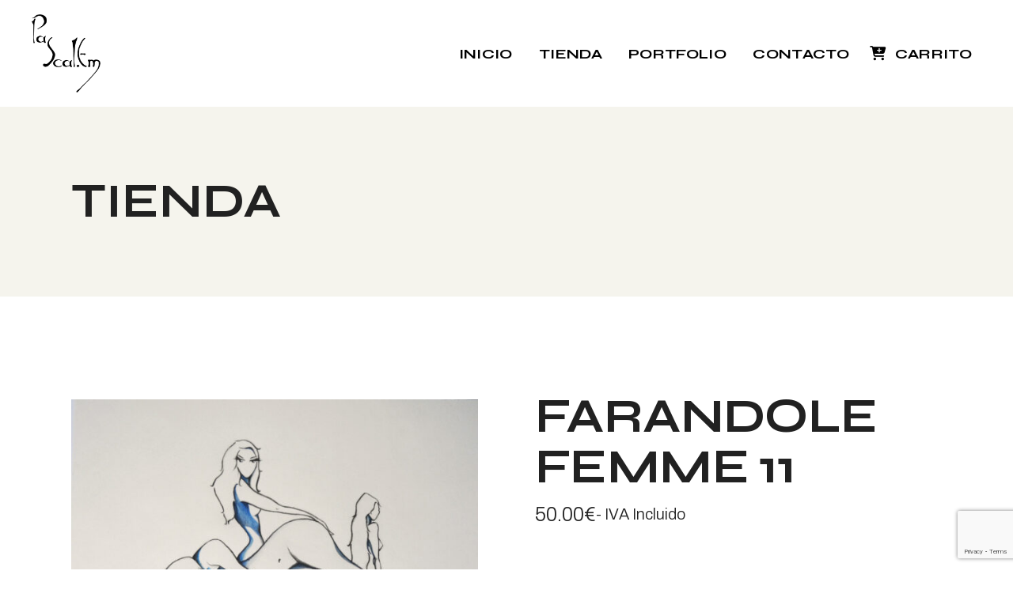

--- FILE ---
content_type: text/html; charset=UTF-8
request_url: https://pascalem.com/producto/farandole-femme-11/
body_size: 36613
content:
<!DOCTYPE html>
<html lang="es-ES">
<head>
	<meta charset="UTF-8">
	<meta name="viewport" content="width=device-width, initial-scale=1, user-scalable=yes">

	<title>Farandole femme 11 &#8211; PASCAL EM Artiste</title>
<meta name='robots' content='max-image-preview:large' />
<link rel='dns-prefetch' href='//fonts.googleapis.com' />
<link rel="alternate" type="application/rss+xml" title="PASCAL EM Artiste &raquo; Feed" href="https://pascalem.com/feed/" />
<link rel="alternate" type="application/rss+xml" title="PASCAL EM Artiste &raquo; Feed de los comentarios" href="https://pascalem.com/comments/feed/" />
<link rel="alternate" title="oEmbed (JSON)" type="application/json+oembed" href="https://pascalem.com/wp-json/oembed/1.0/embed?url=https%3A%2F%2Fpascalem.com%2Fproducto%2Ffarandole-femme-11%2F" />
<link rel="alternate" title="oEmbed (XML)" type="text/xml+oembed" href="https://pascalem.com/wp-json/oembed/1.0/embed?url=https%3A%2F%2Fpascalem.com%2Fproducto%2Ffarandole-femme-11%2F&#038;format=xml" />
<style id='wp-img-auto-sizes-contain-inline-css' type='text/css'>
img:is([sizes=auto i],[sizes^="auto," i]){contain-intrinsic-size:3000px 1500px}
/*# sourceURL=wp-img-auto-sizes-contain-inline-css */
</style>
<link rel='stylesheet' id='dripicons-css' href='https://pascalem.com/wp-content/plugins/ginevra-core/inc/icons/dripicons/assets/css/dripicons.min.css?ver=1.2.6' type='text/css' media='all' />
<link rel='stylesheet' id='elegant-icons-css' href='https://pascalem.com/wp-content/plugins/ginevra-core/inc/icons/elegant-icons/assets/css/elegant-icons.min.css?ver=1.2.6' type='text/css' media='all' />
<link rel='stylesheet' id='font-awesome-css' href='https://pascalem.com/wp-content/plugins/ginevra-core/inc/icons/font-awesome/assets/css/all.min.css?ver=1.2.6' type='text/css' media='all' />
<link rel='stylesheet' id='fontkiko-css' href='https://pascalem.com/wp-content/plugins/ginevra-core/inc/icons/fontkiko/assets/css/kiko-all.min.css?ver=1.2.6' type='text/css' media='all' />
<link rel='stylesheet' id='ionicons-css' href='https://pascalem.com/wp-content/plugins/ginevra-core/inc/icons/ionicons/assets/css/ionicons.min.css?ver=1.2.6' type='text/css' media='all' />
<link rel='stylesheet' id='linea-icons-css' href='https://pascalem.com/wp-content/plugins/ginevra-core/inc/icons/linea-icons/assets/css/linea-icons.min.css?ver=1.2.6' type='text/css' media='all' />
<link rel='stylesheet' id='linear-icons-css' href='https://pascalem.com/wp-content/plugins/ginevra-core/inc/icons/linear-icons/assets/css/linear-icons.min.css?ver=1.2.6' type='text/css' media='all' />
<link rel='stylesheet' id='material-icons-css' href='https://fonts.googleapis.com/icon?family=Material+Icons&#038;ver=1.2.6' type='text/css' media='all' />
<link rel='stylesheet' id='simple-line-icons-css' href='https://pascalem.com/wp-content/plugins/ginevra-core/inc/icons/simple-line-icons/assets/css/simple-line-icons.min.css?ver=1.2.6' type='text/css' media='all' />
<style id='wp-emoji-styles-inline-css' type='text/css'>

	img.wp-smiley, img.emoji {
		display: inline !important;
		border: none !important;
		box-shadow: none !important;
		height: 1em !important;
		width: 1em !important;
		margin: 0 0.07em !important;
		vertical-align: -0.1em !important;
		background: none !important;
		padding: 0 !important;
	}
/*# sourceURL=wp-emoji-styles-inline-css */
</style>
<link rel='stylesheet' id='wp-block-library-css' href='https://pascalem.com/wp-includes/css/dist/block-library/style.min.css?ver=6.9' type='text/css' media='all' />
<style id='classic-theme-styles-inline-css' type='text/css'>
/*! This file is auto-generated */
.wp-block-button__link{color:#fff;background-color:#32373c;border-radius:9999px;box-shadow:none;text-decoration:none;padding:calc(.667em + 2px) calc(1.333em + 2px);font-size:1.125em}.wp-block-file__button{background:#32373c;color:#fff;text-decoration:none}
/*# sourceURL=/wp-includes/css/classic-themes.min.css */
</style>
<style id='global-styles-inline-css' type='text/css'>
:root{--wp--preset--aspect-ratio--square: 1;--wp--preset--aspect-ratio--4-3: 4/3;--wp--preset--aspect-ratio--3-4: 3/4;--wp--preset--aspect-ratio--3-2: 3/2;--wp--preset--aspect-ratio--2-3: 2/3;--wp--preset--aspect-ratio--16-9: 16/9;--wp--preset--aspect-ratio--9-16: 9/16;--wp--preset--color--black: #000000;--wp--preset--color--cyan-bluish-gray: #abb8c3;--wp--preset--color--white: #ffffff;--wp--preset--color--pale-pink: #f78da7;--wp--preset--color--vivid-red: #cf2e2e;--wp--preset--color--luminous-vivid-orange: #ff6900;--wp--preset--color--luminous-vivid-amber: #fcb900;--wp--preset--color--light-green-cyan: #7bdcb5;--wp--preset--color--vivid-green-cyan: #00d084;--wp--preset--color--pale-cyan-blue: #8ed1fc;--wp--preset--color--vivid-cyan-blue: #0693e3;--wp--preset--color--vivid-purple: #9b51e0;--wp--preset--gradient--vivid-cyan-blue-to-vivid-purple: linear-gradient(135deg,rgb(6,147,227) 0%,rgb(155,81,224) 100%);--wp--preset--gradient--light-green-cyan-to-vivid-green-cyan: linear-gradient(135deg,rgb(122,220,180) 0%,rgb(0,208,130) 100%);--wp--preset--gradient--luminous-vivid-amber-to-luminous-vivid-orange: linear-gradient(135deg,rgb(252,185,0) 0%,rgb(255,105,0) 100%);--wp--preset--gradient--luminous-vivid-orange-to-vivid-red: linear-gradient(135deg,rgb(255,105,0) 0%,rgb(207,46,46) 100%);--wp--preset--gradient--very-light-gray-to-cyan-bluish-gray: linear-gradient(135deg,rgb(238,238,238) 0%,rgb(169,184,195) 100%);--wp--preset--gradient--cool-to-warm-spectrum: linear-gradient(135deg,rgb(74,234,220) 0%,rgb(151,120,209) 20%,rgb(207,42,186) 40%,rgb(238,44,130) 60%,rgb(251,105,98) 80%,rgb(254,248,76) 100%);--wp--preset--gradient--blush-light-purple: linear-gradient(135deg,rgb(255,206,236) 0%,rgb(152,150,240) 100%);--wp--preset--gradient--blush-bordeaux: linear-gradient(135deg,rgb(254,205,165) 0%,rgb(254,45,45) 50%,rgb(107,0,62) 100%);--wp--preset--gradient--luminous-dusk: linear-gradient(135deg,rgb(255,203,112) 0%,rgb(199,81,192) 50%,rgb(65,88,208) 100%);--wp--preset--gradient--pale-ocean: linear-gradient(135deg,rgb(255,245,203) 0%,rgb(182,227,212) 50%,rgb(51,167,181) 100%);--wp--preset--gradient--electric-grass: linear-gradient(135deg,rgb(202,248,128) 0%,rgb(113,206,126) 100%);--wp--preset--gradient--midnight: linear-gradient(135deg,rgb(2,3,129) 0%,rgb(40,116,252) 100%);--wp--preset--font-size--small: 13px;--wp--preset--font-size--medium: 20px;--wp--preset--font-size--large: 36px;--wp--preset--font-size--x-large: 42px;--wp--preset--spacing--20: 0.44rem;--wp--preset--spacing--30: 0.67rem;--wp--preset--spacing--40: 1rem;--wp--preset--spacing--50: 1.5rem;--wp--preset--spacing--60: 2.25rem;--wp--preset--spacing--70: 3.38rem;--wp--preset--spacing--80: 5.06rem;--wp--preset--shadow--natural: 6px 6px 9px rgba(0, 0, 0, 0.2);--wp--preset--shadow--deep: 12px 12px 50px rgba(0, 0, 0, 0.4);--wp--preset--shadow--sharp: 6px 6px 0px rgba(0, 0, 0, 0.2);--wp--preset--shadow--outlined: 6px 6px 0px -3px rgb(255, 255, 255), 6px 6px rgb(0, 0, 0);--wp--preset--shadow--crisp: 6px 6px 0px rgb(0, 0, 0);}:where(.is-layout-flex){gap: 0.5em;}:where(.is-layout-grid){gap: 0.5em;}body .is-layout-flex{display: flex;}.is-layout-flex{flex-wrap: wrap;align-items: center;}.is-layout-flex > :is(*, div){margin: 0;}body .is-layout-grid{display: grid;}.is-layout-grid > :is(*, div){margin: 0;}:where(.wp-block-columns.is-layout-flex){gap: 2em;}:where(.wp-block-columns.is-layout-grid){gap: 2em;}:where(.wp-block-post-template.is-layout-flex){gap: 1.25em;}:where(.wp-block-post-template.is-layout-grid){gap: 1.25em;}.has-black-color{color: var(--wp--preset--color--black) !important;}.has-cyan-bluish-gray-color{color: var(--wp--preset--color--cyan-bluish-gray) !important;}.has-white-color{color: var(--wp--preset--color--white) !important;}.has-pale-pink-color{color: var(--wp--preset--color--pale-pink) !important;}.has-vivid-red-color{color: var(--wp--preset--color--vivid-red) !important;}.has-luminous-vivid-orange-color{color: var(--wp--preset--color--luminous-vivid-orange) !important;}.has-luminous-vivid-amber-color{color: var(--wp--preset--color--luminous-vivid-amber) !important;}.has-light-green-cyan-color{color: var(--wp--preset--color--light-green-cyan) !important;}.has-vivid-green-cyan-color{color: var(--wp--preset--color--vivid-green-cyan) !important;}.has-pale-cyan-blue-color{color: var(--wp--preset--color--pale-cyan-blue) !important;}.has-vivid-cyan-blue-color{color: var(--wp--preset--color--vivid-cyan-blue) !important;}.has-vivid-purple-color{color: var(--wp--preset--color--vivid-purple) !important;}.has-black-background-color{background-color: var(--wp--preset--color--black) !important;}.has-cyan-bluish-gray-background-color{background-color: var(--wp--preset--color--cyan-bluish-gray) !important;}.has-white-background-color{background-color: var(--wp--preset--color--white) !important;}.has-pale-pink-background-color{background-color: var(--wp--preset--color--pale-pink) !important;}.has-vivid-red-background-color{background-color: var(--wp--preset--color--vivid-red) !important;}.has-luminous-vivid-orange-background-color{background-color: var(--wp--preset--color--luminous-vivid-orange) !important;}.has-luminous-vivid-amber-background-color{background-color: var(--wp--preset--color--luminous-vivid-amber) !important;}.has-light-green-cyan-background-color{background-color: var(--wp--preset--color--light-green-cyan) !important;}.has-vivid-green-cyan-background-color{background-color: var(--wp--preset--color--vivid-green-cyan) !important;}.has-pale-cyan-blue-background-color{background-color: var(--wp--preset--color--pale-cyan-blue) !important;}.has-vivid-cyan-blue-background-color{background-color: var(--wp--preset--color--vivid-cyan-blue) !important;}.has-vivid-purple-background-color{background-color: var(--wp--preset--color--vivid-purple) !important;}.has-black-border-color{border-color: var(--wp--preset--color--black) !important;}.has-cyan-bluish-gray-border-color{border-color: var(--wp--preset--color--cyan-bluish-gray) !important;}.has-white-border-color{border-color: var(--wp--preset--color--white) !important;}.has-pale-pink-border-color{border-color: var(--wp--preset--color--pale-pink) !important;}.has-vivid-red-border-color{border-color: var(--wp--preset--color--vivid-red) !important;}.has-luminous-vivid-orange-border-color{border-color: var(--wp--preset--color--luminous-vivid-orange) !important;}.has-luminous-vivid-amber-border-color{border-color: var(--wp--preset--color--luminous-vivid-amber) !important;}.has-light-green-cyan-border-color{border-color: var(--wp--preset--color--light-green-cyan) !important;}.has-vivid-green-cyan-border-color{border-color: var(--wp--preset--color--vivid-green-cyan) !important;}.has-pale-cyan-blue-border-color{border-color: var(--wp--preset--color--pale-cyan-blue) !important;}.has-vivid-cyan-blue-border-color{border-color: var(--wp--preset--color--vivid-cyan-blue) !important;}.has-vivid-purple-border-color{border-color: var(--wp--preset--color--vivid-purple) !important;}.has-vivid-cyan-blue-to-vivid-purple-gradient-background{background: var(--wp--preset--gradient--vivid-cyan-blue-to-vivid-purple) !important;}.has-light-green-cyan-to-vivid-green-cyan-gradient-background{background: var(--wp--preset--gradient--light-green-cyan-to-vivid-green-cyan) !important;}.has-luminous-vivid-amber-to-luminous-vivid-orange-gradient-background{background: var(--wp--preset--gradient--luminous-vivid-amber-to-luminous-vivid-orange) !important;}.has-luminous-vivid-orange-to-vivid-red-gradient-background{background: var(--wp--preset--gradient--luminous-vivid-orange-to-vivid-red) !important;}.has-very-light-gray-to-cyan-bluish-gray-gradient-background{background: var(--wp--preset--gradient--very-light-gray-to-cyan-bluish-gray) !important;}.has-cool-to-warm-spectrum-gradient-background{background: var(--wp--preset--gradient--cool-to-warm-spectrum) !important;}.has-blush-light-purple-gradient-background{background: var(--wp--preset--gradient--blush-light-purple) !important;}.has-blush-bordeaux-gradient-background{background: var(--wp--preset--gradient--blush-bordeaux) !important;}.has-luminous-dusk-gradient-background{background: var(--wp--preset--gradient--luminous-dusk) !important;}.has-pale-ocean-gradient-background{background: var(--wp--preset--gradient--pale-ocean) !important;}.has-electric-grass-gradient-background{background: var(--wp--preset--gradient--electric-grass) !important;}.has-midnight-gradient-background{background: var(--wp--preset--gradient--midnight) !important;}.has-small-font-size{font-size: var(--wp--preset--font-size--small) !important;}.has-medium-font-size{font-size: var(--wp--preset--font-size--medium) !important;}.has-large-font-size{font-size: var(--wp--preset--font-size--large) !important;}.has-x-large-font-size{font-size: var(--wp--preset--font-size--x-large) !important;}
:where(.wp-block-post-template.is-layout-flex){gap: 1.25em;}:where(.wp-block-post-template.is-layout-grid){gap: 1.25em;}
:where(.wp-block-term-template.is-layout-flex){gap: 1.25em;}:where(.wp-block-term-template.is-layout-grid){gap: 1.25em;}
:where(.wp-block-columns.is-layout-flex){gap: 2em;}:where(.wp-block-columns.is-layout-grid){gap: 2em;}
:root :where(.wp-block-pullquote){font-size: 1.5em;line-height: 1.6;}
/*# sourceURL=global-styles-inline-css */
</style>
<link rel='stylesheet' id='contact-form-7-css' href='https://pascalem.com/wp-content/plugins/contact-form-7/includes/css/styles.css?ver=6.1.4' type='text/css' media='all' />
<style id='woocommerce-inline-inline-css' type='text/css'>
.woocommerce form .form-row .required { visibility: visible; }
/*# sourceURL=woocommerce-inline-inline-css */
</style>
<link rel='stylesheet' id='wpml-legacy-horizontal-list-0-css' href='https://pascalem.com/wp-content/plugins/sitepress-multilingual-cms/templates/language-switchers/legacy-list-horizontal/style.min.css?ver=1' type='text/css' media='all' />
<style id='wpml-legacy-horizontal-list-0-inline-css' type='text/css'>
.wpml-ls-statics-footer a, .wpml-ls-statics-footer .wpml-ls-sub-menu a, .wpml-ls-statics-footer .wpml-ls-sub-menu a:link, .wpml-ls-statics-footer li:not(.wpml-ls-current-language) .wpml-ls-link, .wpml-ls-statics-footer li:not(.wpml-ls-current-language) .wpml-ls-link:link {color:#444444;background-color:#ffffff;}.wpml-ls-statics-footer .wpml-ls-sub-menu a:hover,.wpml-ls-statics-footer .wpml-ls-sub-menu a:focus, .wpml-ls-statics-footer .wpml-ls-sub-menu a:link:hover, .wpml-ls-statics-footer .wpml-ls-sub-menu a:link:focus {color:#000000;background-color:#eeeeee;}.wpml-ls-statics-footer .wpml-ls-current-language > a {color:#444444;background-color:#ffffff;}.wpml-ls-statics-footer .wpml-ls-current-language:hover>a, .wpml-ls-statics-footer .wpml-ls-current-language>a:focus {color:#000000;background-color:#eeeeee;}
/*# sourceURL=wpml-legacy-horizontal-list-0-inline-css */
</style>
<link rel='stylesheet' id='wpml-menu-item-0-css' href='https://pascalem.com/wp-content/plugins/sitepress-multilingual-cms/templates/language-switchers/menu-item/style.min.css?ver=1' type='text/css' media='all' />
<link rel='stylesheet' id='qi-addons-for-elementor-grid-style-css' href='https://pascalem.com/wp-content/plugins/qi-addons-for-elementor/assets/css/grid.min.css?ver=1.9.5' type='text/css' media='all' />
<link rel='stylesheet' id='qi-addons-for-elementor-helper-parts-style-css' href='https://pascalem.com/wp-content/plugins/qi-addons-for-elementor/assets/css/helper-parts.min.css?ver=1.9.5' type='text/css' media='all' />
<link rel='stylesheet' id='qi-addons-for-elementor-style-css' href='https://pascalem.com/wp-content/plugins/qi-addons-for-elementor/assets/css/main.min.css?ver=1.9.5' type='text/css' media='all' />
<link rel='stylesheet' id='swiper-css' href='https://pascalem.com/wp-content/plugins/qi-addons-for-elementor/assets/plugins/swiper/5.4.5/swiper.min.css?ver=5.4.5' type='text/css' media='all' />
<link rel='stylesheet' id='ginevra-main-css' href='https://pascalem.com/wp-content/themes/ginevra/assets/css/main.min.css?ver=6.9' type='text/css' media='all' />
<link rel='stylesheet' id='ginevra-core-style-css' href='https://pascalem.com/wp-content/plugins/ginevra-core/assets/css/ginevra-core.min.css?ver=6.9' type='text/css' media='all' />
<link rel='stylesheet' id='cms-navigation-style-base-css' href='https://pascalem.com/wp-content/plugins/wpml-cms-nav/res/css/cms-navigation-base.css?ver=1.5.6' type='text/css' media='screen' />
<link rel='stylesheet' id='cms-navigation-style-css' href='https://pascalem.com/wp-content/plugins/wpml-cms-nav/res/css/cms-navigation.css?ver=1.5.6' type='text/css' media='screen' />
<link rel='stylesheet' id='ginevra-child-style-css' href='https://pascalem.com/wp-content/themes/ginevra-child/style.css?ver=6.9' type='text/css' media='all' />
<link rel='stylesheet' id='ginevra-google-fonts-css' href='https://fonts.googleapis.com/css?family=Syne%3A300%2C400%2C400i%2C500%2C600%2C700%7CArchivo%3A300%2C400%2C400i%2C500%2C600%2C700%7CCormorant+Infant%3A300%2C400%2C400i%2C500%2C600%2C700&#038;subset=latin-ext&#038;display=swap&#038;ver=1.0.0' type='text/css' media='all' />
<link rel='stylesheet' id='magnific-popup-css' href='https://pascalem.com/wp-content/plugins/ginevra-core/assets/plugins/magnific-popup/magnific-popup.css?ver=6.9' type='text/css' media='all' />
<link rel='stylesheet' id='ginevra-grid-css' href='https://pascalem.com/wp-content/themes/ginevra/assets/css/grid.min.css?ver=6.9' type='text/css' media='all' />
<link rel='stylesheet' id='ginevra-style-css' href='https://pascalem.com/wp-content/themes/ginevra/style.css?ver=6.9' type='text/css' media='all' />
<style id='ginevra-style-inline-css' type='text/css'>
#qodef-page-footer { background-color: #f5f4ed;background-image: url(https://pascalem.com/wp-content/uploads/2023/09/Manzana-OP70.png);background-repeat: no-repeat;background-size: contain;background-position: center bottom;}#qodef-page-footer-top-area { background-color: rgba(17,17,17,0);}#qodef-page-footer-top-area-inner { padding-top: 120px;padding-bottom: 39px;padding-left: 125px!important;padding-right: 125px!important;}#qodef-page-footer-bottom-area { background-color: rgba(17,17,17,0);}#qodef-page-footer-bottom-area-inner { padding-top: 0px;padding-bottom: 43px;padding-left: 125px!important;padding-right: 125px!important;}.qodef-header-sticky .qodef-header-sticky-inner { padding-left: 60px;padding-right: 60px;}#qodef-page-header .qodef-header-logo-link { height: 100px;}#qodef-page-mobile-header .qodef-mobile-header-logo-link { height: 50px;}@media only screen and (max-width: 1024px){#qodef-page-footer { background-size: initial;background-position: 30% bottom;}}
/*# sourceURL=ginevra-style-inline-css */
</style>
<script type="text/javascript" id="wpml-cookie-js-extra">
/* <![CDATA[ */
var wpml_cookies = {"wp-wpml_current_language":{"value":"es","expires":1,"path":"/"}};
var wpml_cookies = {"wp-wpml_current_language":{"value":"es","expires":1,"path":"/"}};
//# sourceURL=wpml-cookie-js-extra
/* ]]> */
</script>
<script type="text/javascript" src="https://pascalem.com/wp-content/plugins/sitepress-multilingual-cms/res/js/cookies/language-cookie.js?ver=486900" id="wpml-cookie-js" defer="defer" data-wp-strategy="defer"></script>
<script type="text/javascript" src="https://pascalem.com/wp-includes/js/jquery/jquery.min.js?ver=3.7.1" id="jquery-core-js"></script>
<script type="text/javascript" src="https://pascalem.com/wp-includes/js/jquery/jquery-migrate.min.js?ver=3.4.1" id="jquery-migrate-js"></script>
<script type="text/javascript" src="https://pascalem.com/wp-content/plugins/woocommerce/assets/js/jquery-blockui/jquery.blockUI.min.js?ver=2.7.0-wc.10.4.3" id="wc-jquery-blockui-js" defer="defer" data-wp-strategy="defer"></script>
<script type="text/javascript" id="wc-add-to-cart-js-extra">
/* <![CDATA[ */
var wc_add_to_cart_params = {"ajax_url":"/wp-admin/admin-ajax.php","wc_ajax_url":"/?wc-ajax=%%endpoint%%","i18n_view_cart":"Ver carrito","cart_url":"https://pascalem.com/carrito/","is_cart":"","cart_redirect_after_add":"no"};
//# sourceURL=wc-add-to-cart-js-extra
/* ]]> */
</script>
<script type="text/javascript" src="https://pascalem.com/wp-content/plugins/woocommerce/assets/js/frontend/add-to-cart.min.js?ver=10.4.3" id="wc-add-to-cart-js" defer="defer" data-wp-strategy="defer"></script>
<script type="text/javascript" src="https://pascalem.com/wp-content/plugins/woocommerce/assets/js/zoom/jquery.zoom.min.js?ver=1.7.21-wc.10.4.3" id="wc-zoom-js" defer="defer" data-wp-strategy="defer"></script>
<script type="text/javascript" id="wc-single-product-js-extra">
/* <![CDATA[ */
var wc_single_product_params = {"i18n_required_rating_text":"Por favor elige una puntuaci\u00f3n","i18n_rating_options":["1 de 5 estrellas","2 de 5 estrellas","3 de 5 estrellas","4 de 5 estrellas","5 de 5 estrellas"],"i18n_product_gallery_trigger_text":"Ver galer\u00eda de im\u00e1genes a pantalla completa","review_rating_required":"yes","flexslider":{"rtl":false,"animation":"slide","smoothHeight":true,"directionNav":false,"controlNav":"thumbnails","slideshow":false,"animationSpeed":500,"animationLoop":false,"allowOneSlide":false},"zoom_enabled":"1","zoom_options":[],"photoswipe_enabled":"","photoswipe_options":{"shareEl":false,"closeOnScroll":false,"history":false,"hideAnimationDuration":0,"showAnimationDuration":0},"flexslider_enabled":""};
//# sourceURL=wc-single-product-js-extra
/* ]]> */
</script>
<script type="text/javascript" src="https://pascalem.com/wp-content/plugins/woocommerce/assets/js/frontend/single-product.min.js?ver=10.4.3" id="wc-single-product-js" defer="defer" data-wp-strategy="defer"></script>
<script type="text/javascript" src="https://pascalem.com/wp-content/plugins/woocommerce/assets/js/js-cookie/js.cookie.min.js?ver=2.1.4-wc.10.4.3" id="wc-js-cookie-js" defer="defer" data-wp-strategy="defer"></script>
<script type="text/javascript" id="woocommerce-js-extra">
/* <![CDATA[ */
var woocommerce_params = {"ajax_url":"/wp-admin/admin-ajax.php","wc_ajax_url":"/?wc-ajax=%%endpoint%%","i18n_password_show":"Mostrar contrase\u00f1a","i18n_password_hide":"Ocultar contrase\u00f1a"};
//# sourceURL=woocommerce-js-extra
/* ]]> */
</script>
<script type="text/javascript" src="https://pascalem.com/wp-content/plugins/woocommerce/assets/js/frontend/woocommerce.min.js?ver=10.4.3" id="woocommerce-js" defer="defer" data-wp-strategy="defer"></script>
<script type="text/javascript" src="https://pascalem.com/wp-content/plugins/woocommerce/assets/js/select2/select2.full.min.js?ver=4.0.3-wc.10.4.3" id="wc-select2-js" defer="defer" data-wp-strategy="defer"></script>
<link rel="https://api.w.org/" href="https://pascalem.com/wp-json/" /><link rel="alternate" title="JSON" type="application/json" href="https://pascalem.com/wp-json/wp/v2/product/6506" /><link rel="EditURI" type="application/rsd+xml" title="RSD" href="https://pascalem.com/xmlrpc.php?rsd" />
<meta name="generator" content="WordPress 6.9" />
<meta name="generator" content="WooCommerce 10.4.3" />
<link rel="canonical" href="https://pascalem.com/producto/farandole-femme-11/" />
<link rel='shortlink' href='https://pascalem.com/?p=6506' />
<meta name="generator" content="WPML ver:4.8.6 stt:1,4,2;" />
	<noscript><style>.woocommerce-product-gallery{ opacity: 1 !important; }</style></noscript>
	<meta name="generator" content="Elementor 3.34.4; features: additional_custom_breakpoints; settings: css_print_method-external, google_font-enabled, font_display-swap">
			<style>
				.e-con.e-parent:nth-of-type(n+4):not(.e-lazyloaded):not(.e-no-lazyload),
				.e-con.e-parent:nth-of-type(n+4):not(.e-lazyloaded):not(.e-no-lazyload) * {
					background-image: none !important;
				}
				@media screen and (max-height: 1024px) {
					.e-con.e-parent:nth-of-type(n+3):not(.e-lazyloaded):not(.e-no-lazyload),
					.e-con.e-parent:nth-of-type(n+3):not(.e-lazyloaded):not(.e-no-lazyload) * {
						background-image: none !important;
					}
				}
				@media screen and (max-height: 640px) {
					.e-con.e-parent:nth-of-type(n+2):not(.e-lazyloaded):not(.e-no-lazyload),
					.e-con.e-parent:nth-of-type(n+2):not(.e-lazyloaded):not(.e-no-lazyload) * {
						background-image: none !important;
					}
				}
			</style>
			<meta name="generator" content="Powered by Slider Revolution 6.7.34 - responsive, Mobile-Friendly Slider Plugin for WordPress with comfortable drag and drop interface." />
<link rel="icon" href="https://pascalem.com/wp-content/uploads/2023/08/cropped-Favicon-Logo-Pascal-EM-32x32.jpg" sizes="32x32" />
<link rel="icon" href="https://pascalem.com/wp-content/uploads/2023/08/cropped-Favicon-Logo-Pascal-EM-192x192.jpg" sizes="192x192" />
<link rel="apple-touch-icon" href="https://pascalem.com/wp-content/uploads/2023/08/cropped-Favicon-Logo-Pascal-EM-180x180.jpg" />
<meta name="msapplication-TileImage" content="https://pascalem.com/wp-content/uploads/2023/08/cropped-Favicon-Logo-Pascal-EM-270x270.jpg" />
<script>function setREVStartSize(e){
			//window.requestAnimationFrame(function() {
				window.RSIW = window.RSIW===undefined ? window.innerWidth : window.RSIW;
				window.RSIH = window.RSIH===undefined ? window.innerHeight : window.RSIH;
				try {
					var pw = document.getElementById(e.c).parentNode.offsetWidth,
						newh;
					pw = pw===0 || isNaN(pw) || (e.l=="fullwidth" || e.layout=="fullwidth") ? window.RSIW : pw;
					e.tabw = e.tabw===undefined ? 0 : parseInt(e.tabw);
					e.thumbw = e.thumbw===undefined ? 0 : parseInt(e.thumbw);
					e.tabh = e.tabh===undefined ? 0 : parseInt(e.tabh);
					e.thumbh = e.thumbh===undefined ? 0 : parseInt(e.thumbh);
					e.tabhide = e.tabhide===undefined ? 0 : parseInt(e.tabhide);
					e.thumbhide = e.thumbhide===undefined ? 0 : parseInt(e.thumbhide);
					e.mh = e.mh===undefined || e.mh=="" || e.mh==="auto" ? 0 : parseInt(e.mh,0);
					if(e.layout==="fullscreen" || e.l==="fullscreen")
						newh = Math.max(e.mh,window.RSIH);
					else{
						e.gw = Array.isArray(e.gw) ? e.gw : [e.gw];
						for (var i in e.rl) if (e.gw[i]===undefined || e.gw[i]===0) e.gw[i] = e.gw[i-1];
						e.gh = e.el===undefined || e.el==="" || (Array.isArray(e.el) && e.el.length==0)? e.gh : e.el;
						e.gh = Array.isArray(e.gh) ? e.gh : [e.gh];
						for (var i in e.rl) if (e.gh[i]===undefined || e.gh[i]===0) e.gh[i] = e.gh[i-1];
											
						var nl = new Array(e.rl.length),
							ix = 0,
							sl;
						e.tabw = e.tabhide>=pw ? 0 : e.tabw;
						e.thumbw = e.thumbhide>=pw ? 0 : e.thumbw;
						e.tabh = e.tabhide>=pw ? 0 : e.tabh;
						e.thumbh = e.thumbhide>=pw ? 0 : e.thumbh;
						for (var i in e.rl) nl[i] = e.rl[i]<window.RSIW ? 0 : e.rl[i];
						sl = nl[0];
						for (var i in nl) if (sl>nl[i] && nl[i]>0) { sl = nl[i]; ix=i;}
						var m = pw>(e.gw[ix]+e.tabw+e.thumbw) ? 1 : (pw-(e.tabw+e.thumbw)) / (e.gw[ix]);
						newh =  (e.gh[ix] * m) + (e.tabh + e.thumbh);
					}
					var el = document.getElementById(e.c);
					if (el!==null && el) el.style.height = newh+"px";
					el = document.getElementById(e.c+"_wrapper");
					if (el!==null && el) {
						el.style.height = newh+"px";
						el.style.display = "block";
					}
				} catch(e){
					console.log("Failure at Presize of Slider:" + e)
				}
			//});
		  };</script>
		<style type="text/css" id="wp-custom-css">
			@media only screen and (max-width: 600px) {
.post-type-archive-product .qodef-grid.qodef-gutter--big>.qodef-grid-inner {  
    display:flex;
    flex-direction:column-reverse;
}
}
.qodef-portfolio-list.qodef-item-layout--info-below .qodef-e-content .qodef-e-count {
    display: none !important
}		</style>
		</head>
<body class="wp-singular product-template-default single single-product postid-6506 wp-theme-ginevra wp-child-theme-ginevra-child theme-ginevra qode-framework-1.2.6 woocommerce woocommerce-page woocommerce-no-js qodef-qi--no-touch qi-addons-for-elementor-1.9.5 ginevra-core-1.1 ginevra-child-1.0 ginevra-1.2 qodef-content-grid-1300 qodef-back-to-top--enabled qodef-custom-cursor--enabled qodef-fullscreen-menu--hide-logo  qodef-header--standard qodef-header-appearance--sticky qodef-mobile-header--minimal qodef-drop-down-second--full-width qodef-drop-down-second--default qodef-header-standard--right qodef-search--covers-header elementor-default elementor-kit-9" itemscope itemtype="https://schema.org/WebPage">
	<a class="skip-link screen-reader-text" href="#qodef-page-content">Skip to the content</a>	<div id="qodef-page-wrapper" class="">
		<header id="qodef-page-header"  role="banner">
		<div id="qodef-page-header-inner" class="qodef-skin--dark">
		<a itemprop="url" class="qodef-header-logo-link qodef-height--set qodef-source--image" href="https://pascalem.com/" rel="home">
	<img fetchpriority="high" width="600" height="693" src="https://pascalem.com/wp-content/uploads/2023/09/Logo-Pascal.em_600px.png" class="qodef-header-logo-image qodef--main" alt="logo main" itemprop="image" srcset="https://pascalem.com/wp-content/uploads/2023/09/Logo-Pascal.em_600px.png 600w, https://pascalem.com/wp-content/uploads/2023/09/Logo-Pascal.em_600px-260x300.png 260w" sizes="(max-width: 600px) 100vw, 600px" /><img width="600" height="693" src="https://pascalem.com/wp-content/uploads/2023/09/Logo-Pascal.em_600px.png" class="qodef-header-logo-image qodef--dark" alt="logo dark" itemprop="image" srcset="https://pascalem.com/wp-content/uploads/2023/09/Logo-Pascal.em_600px.png 600w, https://pascalem.com/wp-content/uploads/2023/09/Logo-Pascal.em_600px-260x300.png 260w" sizes="(max-width: 600px) 100vw, 600px" /><img width="600" height="693" src="https://pascalem.com/wp-content/uploads/2023/09/Logo-Pascal.em_blanco_600px.png" class="qodef-header-logo-image qodef--light" alt="logo light" itemprop="image" srcset="https://pascalem.com/wp-content/uploads/2023/09/Logo-Pascal.em_blanco_600px.png 600w, https://pascalem.com/wp-content/uploads/2023/09/Logo-Pascal.em_blanco_600px-260x300.png 260w" sizes="(max-width: 600px) 100vw, 600px" /></a>
	<nav class="qodef-header-navigation" role="navigation" aria-label="Top Menu">
		<ul id="menu-main-menu-1" class="menu"><li class="menu-item menu-item-type-post_type menu-item-object-page menu-item-home menu-item-4670"><a href="https://pascalem.com/"><span class="qodef-menu-item-text">INICIO                    <span class="qodef-menu-item-wave">
                        <svg xmlns="http://www.w3.org/2000/svg" xmlns:xlink="http://www.w3.org/1999/xlink" x="0px" y="0px"
     width="80.746px" height="12.084px" viewBox="0 0 80.746 12.084" preserveAspectRatio="none" enable-background="new 0 0 80.746 12.084" xml:space="preserve">
                            <g fill="currentColor">
								<path d="M80.635 8.387c.091-.245.177-.826.041-.731l-.268.962.227-.231z"/>
								<path d="M80.201 6.451c-.224.45-.529 1.257-.605 2.169.304-.917.264-.521.614-1.613.137-.095.143.347.056.702.088-.243.138.244.315-.357-.006-.782-.194-.843-.508-.252-.003-.222.085-.471.128-.649z"/>
								<path d="m68.916 3.47.065.123c-.015-.067-.038-.105-.065-.123z"/>
								<path d="M61.732 2.557c.056-.021.081-.12.086-.21-.052.063-.096.123-.086.21z"/>
								<path d="M60.518 1.438c.026.032.049.046.072.068-.027-.091-.054-.142-.072-.068z"/>
								<path d="m68.916 3.47-.17-.325c-.037.321.081.247.17.325z"/>
								<path d="M78.241 8.554c.047-.041.094-.127.144-.241-.039.037-.075.067-.112.087-.01.053-.02.099-.032.154z"/>
								<path d="m72.167 2.939.059.005c.026-.114.057-.247.09-.396l-.149.391z"/>
								<path d="M74.631 3.075c-.051-.043-.174.791-.239 1.154.073-.341.134-.5.19-.56.021-.158.037-.35.049-.594z"/>
								<path d="m78.268 5.094.086-.104c-.024.033-.059.062-.086.104z"/>
								<path d="M70.431 2.593c.007-.125.008-.235.004-.301-.009.104-.009.205-.004.301z"/>
								<path d="M2.865 11.348c-.001-.061-.002-.098-.003-.15-.012.085-.016.145.003.15z"/>
								<path d="m.012 7.208.039-.046c.003-.16.005-.316.008-.473l-.047.519z"/>
								<path d="M58.254.345c.005.008.006.009.01.016.06-.096.026-.08-.01-.016z"/>
								<path d="M37.548 1.784c.285.736-.311.991.098 1.804-.056-.327.226-1.335-.098-1.804z"/>
								<path d="M78.2 8.435c-.033.004-.066.006-.097-.007.039.033.069.036.097.007z"/>
								<path d="M37.646 3.588v.006l.042.077c-.018-.034-.029-.055-.042-.083z"/>
								<path d="M53.021.901c.014.148.037.261.062.368-.005-.086-.02-.192-.062-.368z"/>
								<path d="m56.919 2.043-.097-.113c.039.077.07.103.097.113z"/>
								<path d="M51.038 2.132c-.055-.063-.075-.179-.143-.063.008.043.015.072.024.102.023-.115.056-.172.119-.039z"/>
								<path d="M48.953 2.223c.016.06.03.111.045.168l.064-.048-.109-.12z"/>
								<path d="M9.238 10.767c-.056-.235-.095-.496-.127-.753.057.596-.243.821.127.753z"/>
								<path d="M78.319 8.086c-.047.208-.082.309-.119.349.024-.006.049-.019.073-.034.027-.123.047-.24.046-.315z"/>
								<path d="m51.165 8.784-.327-.111c.093.078.212.116.327.111z"/>
								<path d="m24.158 9.73-.068.107c.031.017.056-.01.068-.107z"/>
								<path d="M49.883 8.837c-.068-.294-.137-.465-.204-.574-.011.066-.024.121-.029.219l.233.355z"/>
								<path d="M9.11 10.005c0 .003.001.009.001.009s-.001-.006-.001-.009z"/>
								<path d="M6.987 12.084c.319.013.114-1.09.161-1.728.367-.328.202.809.351 1.371.228-.302.372-1.325.55-1.288.02.182.057.247.024.478.218-.89.741-.07.987-1.187.026.098.041.19.05.274-.07-.554-.1-1.117-.106-1.519.141-.024.232-.709.315.013-.087-.018-.082.275-.113.503l.135-.319c.177 1.035-.188.366-.155 1.136.276-.348.575-1.222.808-.935.092 1.016-.503.36-.168 1.255l-.36-.376c.331 1.596-.214-.104.101 1.604.468.277.486-.534.951-.259.075-.571-.072-.835.003-1.406.59-1.051.625 2.532 1.031 1.151.089-.685.071-1.975.439-1.312l-.057 1.156c.443.091.166-1.667.662-.917-.058.456-.323.399-.25.532.343.893.176-.663.403-.676l.101 1.017c.457-.186.929-.948 1.432-1.161-.011.304-.081.628.058.933.621-.542 1.394.051 2.057.609l.184-.895c.056.006.128.391.078.564.265.317-.022-.559.073-.911.134-.07.215.493.144.763.383-.773 1.118-1.686 1.633-.774l-.071.267c.377.333.276-1.827.657-1.029l-.052.16c.79.329 1.577-.528 2.252.752.02-1.273.795.508.716-1.26.498.843.396 1.167 1.053 1.709.17.069.163-1.119.352-1.318l.073.921.202-.987.229 1.093.172-.251c-.079-.05-.191-.402-.199-.668.265-.44.77.588.813 1.061l.643-.832c.013.372-.095.508-.17.751.303-.969.142.967.419.078-.062-.206-.017-.551-.023-.737.215.545.603.52.871.263l-.006.639c.53.123 1.069-.389 1.651-.422-.231-.279-.268-1.385-.105-1.504l.144.97c.063-.612-.207-.354-.037-1.109.226.096.231 1.097.131 1.424l.238-.358c.037.289-.013.447 0 .819.062-.613.531.942.606-.12l.037.289c.582-.037.82-.393 1.29-.479-.056-.842.145-.669.233-1.36.369.242.804.874 1.217.771.262-.441.031-.72.125-1.229.08.765.492.662.317 1.229.493-.163.63-.201 1.218-.872-.096-.31-.184-.441-.163-.706.106-.135.287.302.298.671l-.024.082c.628-1.204 1.81 2.109 2.259.469l-.025.081.526-.873c.279.113-.12.587.114 1.048.54-1.323 1.012.115 1.473-.772.56 2.233 1.421-.258 2.063 1.148l-.067-.53c.106-.532.19.293.303.407-.042-.412-.185-.468-.116-.764 1.152-.731 2.506.63 3.746 1.036.451.118.098-2.771.73-1.531l-.104.999c.835-1.239 1.837-.069 2.665-1.106-.042.23-.029.527-.115.527.219.711.686.007.663-.58.14.061.056.528.153.824.203.416.427-.938.556-.227.021.115-.042.235-.074.293.106-.354.567.064.418-.761.345.383.616-.395.897.086.138-.936.58.423.588-.892.024 1.356.615 1.069.804.423-.057.413.194.418.131.988.235-.024.444-.28.383-.976.481 1.614.845-1.324 1.145.751.685-.744 1.33-1.251 1.962-1.581-.003 1.354-.701.149-.648 1.568.589-.569.922-1.737 1.524-1.423.157.182-.081.589-.131.82.597-.575 1.161.109 1.691-.622-.001.126-.059.263-.112.366.104-.044.244.2.231-.416l-.103.167c-.171-.895.417-1.862.438-2.334-.18 1.762.532.446.243 2.672.069-.115.156-.406.142-.817.104.12.135.36.029.828.378-.333.247-.987.59-.972-.003.298-.073.413-.11.763.176-.579.355-1.159.644-.906-.02.18.012.414-.074.409.496-.088.868-1.542 1.409-.978-.184 1.293.179.427.187 1.547l.299-.332-.106-.544c.256.018.501-.789.714-.413l-.201.454.486-.194-.263-.435c.275-.567.007-1.418.344-1.094-.073.112.26.023.375.688v.003c.138-.352.281-.721.464-.437.038.36-.079 1.236-.055 1.476.156-.931.61-.236.806-1.228-.062.232-.086.82-.073.94l.134-.756c.11.247.123.365.086.833.354.152-.059-1.423.344-.796-.036.061-.024.175-.099.287.414.335.849-.451 1.226-.063.062 1.131-.355.263-.269 1.218.57-.18 1.24-1.316 1.772-1.001l-.095-.132c.171-1.582.36.816.682.088-.075.112-.145.874-.115.699.356.282.786-.334 1.393-.79l-.101.402c.193.38.564.253.787.456.103-.401.234-.325.199-.924.533 2.381 1.521-1.153 1.991.857-.078-.005-.219.334-.158.344l.588-.311c.026-.695-.029-.427-.092-.978.111-.4.302-.698.44-.683-.299.428-.112 1.108-.046 1.505.004-.213.065-.441.079-.658.159 1.261.196-1.381.506-.508l-.061.359c.168-.168.358-.63.509-.508-.024.805-.201.354-.284 1.008.228-.02.616-1.457.729-.639-.122.21-.26.198-.381.407.113.962.165.727.312.894l-.014-.022.325.468-.064-.266c.533-2.042.614-.312 1.167-1.626-.535 1.242-.156.736-.302 1.634.063.262.172.56.098.808.272-.706.217.607.608-.426-.028.291.186.05.046.773.26-.201.016-.511.084-.872.498-.957.655 1.321 1.359.047.521-.486.756-1.447 1.247-1.863.064.484-.282 1.033-.282 1.033.155.462.333.411.598.116-.084.244-.075.465-.065.8.179-.049.288-1.032.438-.57-.093.315-.229.821-.363 1.131.24-.233.527-.739.778-.965-.034.511-.257.741-.385 1.058.267-.188.671-.356.886-1.14l-.098-.309c.092-.023-.079.69-.166.825-.307.59-.235-.323-.196-.614l.179-.16c.146-1.715-.639.173-.913.026l.33-1.21-.475.971c-.011-.331.057-1.026.235-1.186-.115-.645-.262.406-.335-.303-.004-.109.016-.167.042-.213l-.269.332c.082-.252.104-.876.205-.676-.269-.774-.755.823-.753-.135l.044-.07c-.588.33-.19.896-.738 1.896l.065-2.279-.186.905c-.05-.041-.146-.127-.075-.486-.289.587-.021.4-.223.967-.141-.877-.769.297-.63-1.16-.187.679.178.562-.166 1.008.13-1.564-.356.229-.5-.513.178-.795.351-.343.203-1.087-.32 1.34-.429-.354-.667-.117-.145 1.08-.496.399-.878.721.064-.361-.569-.67-.845-1.1l.029-.181c-.181 1.088-.483.844-.744 1.042.077-.654.146-.908.307-1.187l-.226-.021c-.089.345-.178.522-.335.631l.139-.813c-.306.012-.695.887-1.028.316-.091.764.104 2.153-.343 2.634.023-.415.072-1.123.193-1.284-.039.052-.154.334-.207.152l.225-.684c-.146-.319-.145.574-.277.499.056-.59-.065-.429-.003-.896.041-.055.1.253.174.025-.147-.117-.308-.481-.332-.934-.016.337-.069.795-.191.863-.302.021-.041-.718-.19-1.035-.107.405-.263-.034-.341.849-.087-.012-.069-.425-.084-.666-.187.378-.733.058-.631 1.01l.034.064c-.009.019-.018.019-.028.039h.001H69c-.568.84-1.012-.579-1.541-.237l.021-.296c-.321.314-.68.149-.93.77-.088-.007-.178-.555-.12-.904-.242.203-.284.541-.59.039.258-.508-.056-.461.257-.369-.284-.267-.33-.743-.69.054.146-.754-.18-.964-.333-.742l.185.55c-.165.104-.302.032-.44-.038l.122-.994c-.567-1.236-1.189 2.022-1.58-.025-.187.691.316.503.142 1.314-.274-.146-.521-1.589-.611-1.595-.372-.567-.405 1.444-.798 1.051.043.357.064 1.31-.242 1.634-.275-.143-.309-1.506-.124-1.785.068-.027.099.087.093.207.094-.125.218-.273.115-.664l-.045.354c-.131-.368-.521-.345-.417-.925-.222.331-.104.58.05.771-.354-.535-.568-.028-.934-.378.056.196.103.615.044.61-.538-.443-.251.674-.621.828-.201-.544.093-1.295-.284-.843-.223-.369-.037-.945.058-1.234-.349.684-.632-.455-.828-.582L59.142 0c-.109.17-.198.164-.288.162l.098.713c-.104-.126-.194-.128-.19-.425-.111.466.074 1.185-.144 1.821-.138-.362-.427.386-.472-.56.439.323-.045-.949.33-1.1-.073.112-.161.107-.267-.019-.016-.105.016-.195.045-.249-.422-.848-.198 1.067-.636 1.043.057-.532-.102-1.011-.173-.897.177.012.084.889-.077 1.296-.28-.417-.303.307-.449.257l.167.196c-.055.532-.194.461-.388.628-.019-.415.176-.284.105-.468-.21.937-.494-.975-.791-.34-.143-.357-.022-1-.147-1.242-.332.697-.375-.722-.726-.145.112.714.127.538-.114 1.24l.578-.515-.362 1.048c.175.007.365-.457.472-.337-.172.587-.155.408-.065 1.001-.251-1.069-.467.635-.752-.085l-.016-1.769c-.433-.781-.731.924-1.281.49l.181.304c-.06.705-.334.104-.503.394.004-.593-.111-.806-.194-1.172.019.438-.4-.032-.421 1.151l-.262-.775c-.448-.311-.455 1.697-.88 1.505.108-.646-.096-1.063.174-1.528-.142-.003-.271-.108-.262.301-.094-.367-.365.805-.512.248-.051.263-.05.884-.209.841-.021-.12-.009-.293-.009-.293.009.292-.232.408-.073 1.058-.494-1.829-1.195.185-1.631-1.387-.298.211-.658.417-.934.471.011-.178-.012-.295.044-.235-.407-.535-.162 1.709-.623 1.112-.265-.947.208-.527.054-.884-.148-1.944-.514.288-.859-.837l.065-.117c-.257-.652-.513.76-.885.637 0 0 .009-.174-.013-.295-.2 1.008-.654 1.363-.989 1.659.068-.768.138-.412.03-1.183-.151.12.112 1.241-.189 1.475-.125-.411-.371-.762-.446-1.586l.294-.062c-.21-1.06-.382.059-.548-.118l-.006-.468c-.447.178-.387 1.354-.879 1.299l.071.351c-.198 1.181-.262-.643-.477.239l-.15-1.178c-.16.295-.548 1.179-.849 1.419.124-.887.466-1.357.664-1.891-.175.002-.589.122-.644.71.063-.118.134-.412.215-.234-.158.941-.41 1.415-.758 1.414-.084-2.298-.94-.521-1.309-2.28-.558.89-1.243-.278-1.951-.093.377 1.765-.205.065-.034 1.892-.158.129-.224.104-.247-.015l-.581-1.058c-.157-.524.13-.414.086-.824-.376-.115-.208-.765-.485-1.234.097.651-.061.946-.286.711l.354.823c-.44 1.01-.552-1.505-.997-.505l.121-.587c-.241.356-.975.059-1.124 1.548-.063-.207-.161-.703-.055-.844-.646-.173-1.283 1.669-1.839.802l.014-.451c-.107.139-.141.856-.321.417-.007-.186.014-.45-.043-.473-.051.159-.253.808-.428.559l.095-.514c-.658-.539-.848 1.297-1.338 1.643-.1-1.317-.615-1.708-.871-1.902l-.007-.187c-.724-.107-1.124 1.185-1.744 1.753-.519-1.398-1.432-.491-2.151-1.242.119.231.063 1.027-.044 1.168-.175-.255-.356.946-.425-.263l.057.019c-.207-1.175-.5-.835-.749-.851l.08 1.583c-.819-2.25-1.631.97-2.137-1.063-.126.407-.319.416-.445.822l-.054-.848c-.447-.184-.671-.274-1.189-.033l.065-.613c-.305-.032-.204 2.471-.479 2.541l-.174-1.258c-.525.061-1.13-1.02-1.569.163-.004-.186-.014-.553.067-.609-.249-.018-1.01-.793-.804.938-.082-1.131-.548-.075-.799.442l-.011-.838c-.169 1.082-.158 1.374-.474 1.691-.086-.104-.112-.663.007-.457-.292-.419-.155.805-.504.381l.085-.541c-.275-.046-.235.238-.346.87-.15.346-.529-.177-.616-.929-.008.462-.119 1.087-.293.881-.039-.284.009-.465.033-.553-.488-.54-.617 1.007-.978.205-.022-.276-.051-.414-.082-.495.361.001.653.031.63.094-.046-.77-.344-.89-.177-1.964-.196.592-.522 1.874-.826 1.527-.018-.074-.035-.146-.053-.265l.024-.088c-.069-.073-.124.002-.172.134-.097-.121-.159-.212-.247-.219-.068-.635-.351-.325-.497-.349.058.841-.14.716.076 1.402-.026-.06.021-.103.116-.143.021-.026.046-.04.057-.091l-.006.074c.094-.029.218-.055.357-.075-.091.434-.19.8-.377.342-.051.538-.104 1.097-.129 1.369-.263-1.164-.679-1.778-.77-2.5-.417.497-1.023.367-1.226 1.965-.117.21-.167-.445-.227-.692.065-.163.153-.143.182-.372-.232.419-.738.197-.748 1.307-.34-.483.132-1.025-.296-.825l.044-.341c-.927-1.736-1.279 2.872-2.32.638.07.137.105.2.126.385-1.112-.966-2.21 1.033-3.32-.541-.31-.316-.327.391-.503.931l-.084-.905-.298 1.05c-.44.771-.813-2.213-1.36-.759l.08.609c-.206-.112-.646.368-.618-.334-.02.112-.062.636-.145.318l-.009-.473-.498.819c-.392-.338.051-1.883-.515-1.968C.33 4.627-.06 5.829.02 6.146c.085.022.218.293.226.768l-.195.248c-.034 1.398-.19 2.83.299 3.799l.337-.858.111.677-.285.046c.163.635.265.069.378-.318.028.36.077.611.146.744l.323-1.339c.045.546-.142 1.086.084 1.385.151-.621-.157-1.224.097-1.633.166.632.124 1.15.309.605.03.359-.008.589-.082.748.166-.434.447-.188.526-.933.178.782.567-.211.568 1.111.05-.316.284-1.041.438-1.099-.259 1.587.583.086.539 1.783.185-1.426.75-.642 1.104-1.437-.018.113-.053.343-.088.271.213.115.285.546.426.809-.003-1.176.315-1.456.47-2.188.287 1.125-.117 1.386-.007 2.472-.039-.952.419-.966.309-1.757.217.694.179.335.309 1.306-.01-1.471.176-.256.31-1.164.307.714.117 1.374.414.916.162.446-.099.976-.099.976zm7.281-2.874c0 .009.001.014.001.018-.063.022-.115.043-.149.056.03-.016.072-.037.148-.074zm.617-.046c-.077-.028-.172-.029-.271-.019-.038-.289-.032-.59.03-.578-.021.197.133.357.241.597zm-1.629-5.766c.09-.124.131.04.153.212-.044.017-.096.048-.162.109-.002.031-.004.068-.006.104 0-.161.003-.312.015-.425z"/>
								<path d="M13.144 4.513c-.013.02-.019.055-.036.063.023.073.046.135.067.187.007-.091.014-.18.02-.267l-.051.017z"/>
								<path d="m68.993 3.613-.012-.021c.008.035.016.068.019.123-.004-.045-.005-.068-.007-.102z"/>
								<path d="m23.504 10.196-.017-.214-.04.191z"/>
								<path d="M72.097 6.793c-.002.074.003.152.021.221.003-.056-.008-.134-.021-.221z"/>
								<path d="m73.505 7.148.166.322c-.067-.179-.121-.267-.166-.322z"/>
								<path d="M74.55 7.692c.028-.149.048-.256.067-.356l-.002-.005-.065.361z"/>
								<path d="M57.015 7.687c-.015.003-.03.015-.043.037-.099.163-.032.098.043-.037z"/>
								<path d="M62.287 5.783c-.061.151-.12.299-.181.393.092.067.164.087.181-.393z"/>
								<path d="M51.201 8.797v-.015c-.013.004-.023.001-.036.002l.036.013z"/>
								<path d="M61.862 6.151c.089.172.168.139.244.024-.075-.059-.163-.149-.244-.024z"/>
								<path d="m79.191 8.79.046.043c.009-.055.02-.1.03-.133l-.076.09z"/>
								<path d="m79.268 8.7.075-.088c-.027-.005-.051-.002-.075.088z"/>
								<path d="m79.502 8.423-.159.189c.042.009.089.043.159-.189z"/>
								<path d="m77.825 8.168-.065.3c.018-.061.04-.158.065-.3z"/>
								<path d="M77.375 8.184c.094.086.157.688.332.521l.053-.237c-.141.437-.205-.778-.385-.284z"/>
								<path d="m76.073 4.147.346.293c-.02-.333-.047-.781.138-.83-.346-1.034-.002.73-.484.537z"/>
								<path d="M74.95 3.54c.226-.126.058-.47.092-.65-.169.278-.209.348-.092.65z"/>
								<path d="m66.36 2.741.063-.764c-.165.099-.018.297-.063.764z"/>
								<path d="m64.54 6.641.129.481.103-.699z"/>
								<path d="m63.803 1.142.074-.107-.278.269z"/>
								<path d="m49.296 1.462.083.942c.1-.173.084-1.235-.083-.942z"/>
								<path d="M43.139 2.726c-.094-.468-.286-.761-.366-.291.142.056.302.417.366.291z"/>
								<path d="m24.566 2.517.099-.325-.212.28z"/>
							</g>
                        </svg>
                    </span></span></a></li>
<li class="menu-item menu-item-type-post_type menu-item-object-page current_page_parent menu-item-6509"><a href="https://pascalem.com/tienda/"><span class="qodef-menu-item-text">Tienda                    <span class="qodef-menu-item-wave">
                        <svg xmlns="http://www.w3.org/2000/svg" xmlns:xlink="http://www.w3.org/1999/xlink" x="0px" y="0px"
     width="80.746px" height="12.084px" viewBox="0 0 80.746 12.084" preserveAspectRatio="none" enable-background="new 0 0 80.746 12.084" xml:space="preserve">
                            <g fill="currentColor">
								<path d="M80.635 8.387c.091-.245.177-.826.041-.731l-.268.962.227-.231z"/>
								<path d="M80.201 6.451c-.224.45-.529 1.257-.605 2.169.304-.917.264-.521.614-1.613.137-.095.143.347.056.702.088-.243.138.244.315-.357-.006-.782-.194-.843-.508-.252-.003-.222.085-.471.128-.649z"/>
								<path d="m68.916 3.47.065.123c-.015-.067-.038-.105-.065-.123z"/>
								<path d="M61.732 2.557c.056-.021.081-.12.086-.21-.052.063-.096.123-.086.21z"/>
								<path d="M60.518 1.438c.026.032.049.046.072.068-.027-.091-.054-.142-.072-.068z"/>
								<path d="m68.916 3.47-.17-.325c-.037.321.081.247.17.325z"/>
								<path d="M78.241 8.554c.047-.041.094-.127.144-.241-.039.037-.075.067-.112.087-.01.053-.02.099-.032.154z"/>
								<path d="m72.167 2.939.059.005c.026-.114.057-.247.09-.396l-.149.391z"/>
								<path d="M74.631 3.075c-.051-.043-.174.791-.239 1.154.073-.341.134-.5.19-.56.021-.158.037-.35.049-.594z"/>
								<path d="m78.268 5.094.086-.104c-.024.033-.059.062-.086.104z"/>
								<path d="M70.431 2.593c.007-.125.008-.235.004-.301-.009.104-.009.205-.004.301z"/>
								<path d="M2.865 11.348c-.001-.061-.002-.098-.003-.15-.012.085-.016.145.003.15z"/>
								<path d="m.012 7.208.039-.046c.003-.16.005-.316.008-.473l-.047.519z"/>
								<path d="M58.254.345c.005.008.006.009.01.016.06-.096.026-.08-.01-.016z"/>
								<path d="M37.548 1.784c.285.736-.311.991.098 1.804-.056-.327.226-1.335-.098-1.804z"/>
								<path d="M78.2 8.435c-.033.004-.066.006-.097-.007.039.033.069.036.097.007z"/>
								<path d="M37.646 3.588v.006l.042.077c-.018-.034-.029-.055-.042-.083z"/>
								<path d="M53.021.901c.014.148.037.261.062.368-.005-.086-.02-.192-.062-.368z"/>
								<path d="m56.919 2.043-.097-.113c.039.077.07.103.097.113z"/>
								<path d="M51.038 2.132c-.055-.063-.075-.179-.143-.063.008.043.015.072.024.102.023-.115.056-.172.119-.039z"/>
								<path d="M48.953 2.223c.016.06.03.111.045.168l.064-.048-.109-.12z"/>
								<path d="M9.238 10.767c-.056-.235-.095-.496-.127-.753.057.596-.243.821.127.753z"/>
								<path d="M78.319 8.086c-.047.208-.082.309-.119.349.024-.006.049-.019.073-.034.027-.123.047-.24.046-.315z"/>
								<path d="m51.165 8.784-.327-.111c.093.078.212.116.327.111z"/>
								<path d="m24.158 9.73-.068.107c.031.017.056-.01.068-.107z"/>
								<path d="M49.883 8.837c-.068-.294-.137-.465-.204-.574-.011.066-.024.121-.029.219l.233.355z"/>
								<path d="M9.11 10.005c0 .003.001.009.001.009s-.001-.006-.001-.009z"/>
								<path d="M6.987 12.084c.319.013.114-1.09.161-1.728.367-.328.202.809.351 1.371.228-.302.372-1.325.55-1.288.02.182.057.247.024.478.218-.89.741-.07.987-1.187.026.098.041.19.05.274-.07-.554-.1-1.117-.106-1.519.141-.024.232-.709.315.013-.087-.018-.082.275-.113.503l.135-.319c.177 1.035-.188.366-.155 1.136.276-.348.575-1.222.808-.935.092 1.016-.503.36-.168 1.255l-.36-.376c.331 1.596-.214-.104.101 1.604.468.277.486-.534.951-.259.075-.571-.072-.835.003-1.406.59-1.051.625 2.532 1.031 1.151.089-.685.071-1.975.439-1.312l-.057 1.156c.443.091.166-1.667.662-.917-.058.456-.323.399-.25.532.343.893.176-.663.403-.676l.101 1.017c.457-.186.929-.948 1.432-1.161-.011.304-.081.628.058.933.621-.542 1.394.051 2.057.609l.184-.895c.056.006.128.391.078.564.265.317-.022-.559.073-.911.134-.07.215.493.144.763.383-.773 1.118-1.686 1.633-.774l-.071.267c.377.333.276-1.827.657-1.029l-.052.16c.79.329 1.577-.528 2.252.752.02-1.273.795.508.716-1.26.498.843.396 1.167 1.053 1.709.17.069.163-1.119.352-1.318l.073.921.202-.987.229 1.093.172-.251c-.079-.05-.191-.402-.199-.668.265-.44.77.588.813 1.061l.643-.832c.013.372-.095.508-.17.751.303-.969.142.967.419.078-.062-.206-.017-.551-.023-.737.215.545.603.52.871.263l-.006.639c.53.123 1.069-.389 1.651-.422-.231-.279-.268-1.385-.105-1.504l.144.97c.063-.612-.207-.354-.037-1.109.226.096.231 1.097.131 1.424l.238-.358c.037.289-.013.447 0 .819.062-.613.531.942.606-.12l.037.289c.582-.037.82-.393 1.29-.479-.056-.842.145-.669.233-1.36.369.242.804.874 1.217.771.262-.441.031-.72.125-1.229.08.765.492.662.317 1.229.493-.163.63-.201 1.218-.872-.096-.31-.184-.441-.163-.706.106-.135.287.302.298.671l-.024.082c.628-1.204 1.81 2.109 2.259.469l-.025.081.526-.873c.279.113-.12.587.114 1.048.54-1.323 1.012.115 1.473-.772.56 2.233 1.421-.258 2.063 1.148l-.067-.53c.106-.532.19.293.303.407-.042-.412-.185-.468-.116-.764 1.152-.731 2.506.63 3.746 1.036.451.118.098-2.771.73-1.531l-.104.999c.835-1.239 1.837-.069 2.665-1.106-.042.23-.029.527-.115.527.219.711.686.007.663-.58.14.061.056.528.153.824.203.416.427-.938.556-.227.021.115-.042.235-.074.293.106-.354.567.064.418-.761.345.383.616-.395.897.086.138-.936.58.423.588-.892.024 1.356.615 1.069.804.423-.057.413.194.418.131.988.235-.024.444-.28.383-.976.481 1.614.845-1.324 1.145.751.685-.744 1.33-1.251 1.962-1.581-.003 1.354-.701.149-.648 1.568.589-.569.922-1.737 1.524-1.423.157.182-.081.589-.131.82.597-.575 1.161.109 1.691-.622-.001.126-.059.263-.112.366.104-.044.244.2.231-.416l-.103.167c-.171-.895.417-1.862.438-2.334-.18 1.762.532.446.243 2.672.069-.115.156-.406.142-.817.104.12.135.36.029.828.378-.333.247-.987.59-.972-.003.298-.073.413-.11.763.176-.579.355-1.159.644-.906-.02.18.012.414-.074.409.496-.088.868-1.542 1.409-.978-.184 1.293.179.427.187 1.547l.299-.332-.106-.544c.256.018.501-.789.714-.413l-.201.454.486-.194-.263-.435c.275-.567.007-1.418.344-1.094-.073.112.26.023.375.688v.003c.138-.352.281-.721.464-.437.038.36-.079 1.236-.055 1.476.156-.931.61-.236.806-1.228-.062.232-.086.82-.073.94l.134-.756c.11.247.123.365.086.833.354.152-.059-1.423.344-.796-.036.061-.024.175-.099.287.414.335.849-.451 1.226-.063.062 1.131-.355.263-.269 1.218.57-.18 1.24-1.316 1.772-1.001l-.095-.132c.171-1.582.36.816.682.088-.075.112-.145.874-.115.699.356.282.786-.334 1.393-.79l-.101.402c.193.38.564.253.787.456.103-.401.234-.325.199-.924.533 2.381 1.521-1.153 1.991.857-.078-.005-.219.334-.158.344l.588-.311c.026-.695-.029-.427-.092-.978.111-.4.302-.698.44-.683-.299.428-.112 1.108-.046 1.505.004-.213.065-.441.079-.658.159 1.261.196-1.381.506-.508l-.061.359c.168-.168.358-.63.509-.508-.024.805-.201.354-.284 1.008.228-.02.616-1.457.729-.639-.122.21-.26.198-.381.407.113.962.165.727.312.894l-.014-.022.325.468-.064-.266c.533-2.042.614-.312 1.167-1.626-.535 1.242-.156.736-.302 1.634.063.262.172.56.098.808.272-.706.217.607.608-.426-.028.291.186.05.046.773.26-.201.016-.511.084-.872.498-.957.655 1.321 1.359.047.521-.486.756-1.447 1.247-1.863.064.484-.282 1.033-.282 1.033.155.462.333.411.598.116-.084.244-.075.465-.065.8.179-.049.288-1.032.438-.57-.093.315-.229.821-.363 1.131.24-.233.527-.739.778-.965-.034.511-.257.741-.385 1.058.267-.188.671-.356.886-1.14l-.098-.309c.092-.023-.079.69-.166.825-.307.59-.235-.323-.196-.614l.179-.16c.146-1.715-.639.173-.913.026l.33-1.21-.475.971c-.011-.331.057-1.026.235-1.186-.115-.645-.262.406-.335-.303-.004-.109.016-.167.042-.213l-.269.332c.082-.252.104-.876.205-.676-.269-.774-.755.823-.753-.135l.044-.07c-.588.33-.19.896-.738 1.896l.065-2.279-.186.905c-.05-.041-.146-.127-.075-.486-.289.587-.021.4-.223.967-.141-.877-.769.297-.63-1.16-.187.679.178.562-.166 1.008.13-1.564-.356.229-.5-.513.178-.795.351-.343.203-1.087-.32 1.34-.429-.354-.667-.117-.145 1.08-.496.399-.878.721.064-.361-.569-.67-.845-1.1l.029-.181c-.181 1.088-.483.844-.744 1.042.077-.654.146-.908.307-1.187l-.226-.021c-.089.345-.178.522-.335.631l.139-.813c-.306.012-.695.887-1.028.316-.091.764.104 2.153-.343 2.634.023-.415.072-1.123.193-1.284-.039.052-.154.334-.207.152l.225-.684c-.146-.319-.145.574-.277.499.056-.59-.065-.429-.003-.896.041-.055.1.253.174.025-.147-.117-.308-.481-.332-.934-.016.337-.069.795-.191.863-.302.021-.041-.718-.19-1.035-.107.405-.263-.034-.341.849-.087-.012-.069-.425-.084-.666-.187.378-.733.058-.631 1.01l.034.064c-.009.019-.018.019-.028.039h.001H69c-.568.84-1.012-.579-1.541-.237l.021-.296c-.321.314-.68.149-.93.77-.088-.007-.178-.555-.12-.904-.242.203-.284.541-.59.039.258-.508-.056-.461.257-.369-.284-.267-.33-.743-.69.054.146-.754-.18-.964-.333-.742l.185.55c-.165.104-.302.032-.44-.038l.122-.994c-.567-1.236-1.189 2.022-1.58-.025-.187.691.316.503.142 1.314-.274-.146-.521-1.589-.611-1.595-.372-.567-.405 1.444-.798 1.051.043.357.064 1.31-.242 1.634-.275-.143-.309-1.506-.124-1.785.068-.027.099.087.093.207.094-.125.218-.273.115-.664l-.045.354c-.131-.368-.521-.345-.417-.925-.222.331-.104.58.05.771-.354-.535-.568-.028-.934-.378.056.196.103.615.044.61-.538-.443-.251.674-.621.828-.201-.544.093-1.295-.284-.843-.223-.369-.037-.945.058-1.234-.349.684-.632-.455-.828-.582L59.142 0c-.109.17-.198.164-.288.162l.098.713c-.104-.126-.194-.128-.19-.425-.111.466.074 1.185-.144 1.821-.138-.362-.427.386-.472-.56.439.323-.045-.949.33-1.1-.073.112-.161.107-.267-.019-.016-.105.016-.195.045-.249-.422-.848-.198 1.067-.636 1.043.057-.532-.102-1.011-.173-.897.177.012.084.889-.077 1.296-.28-.417-.303.307-.449.257l.167.196c-.055.532-.194.461-.388.628-.019-.415.176-.284.105-.468-.21.937-.494-.975-.791-.34-.143-.357-.022-1-.147-1.242-.332.697-.375-.722-.726-.145.112.714.127.538-.114 1.24l.578-.515-.362 1.048c.175.007.365-.457.472-.337-.172.587-.155.408-.065 1.001-.251-1.069-.467.635-.752-.085l-.016-1.769c-.433-.781-.731.924-1.281.49l.181.304c-.06.705-.334.104-.503.394.004-.593-.111-.806-.194-1.172.019.438-.4-.032-.421 1.151l-.262-.775c-.448-.311-.455 1.697-.88 1.505.108-.646-.096-1.063.174-1.528-.142-.003-.271-.108-.262.301-.094-.367-.365.805-.512.248-.051.263-.05.884-.209.841-.021-.12-.009-.293-.009-.293.009.292-.232.408-.073 1.058-.494-1.829-1.195.185-1.631-1.387-.298.211-.658.417-.934.471.011-.178-.012-.295.044-.235-.407-.535-.162 1.709-.623 1.112-.265-.947.208-.527.054-.884-.148-1.944-.514.288-.859-.837l.065-.117c-.257-.652-.513.76-.885.637 0 0 .009-.174-.013-.295-.2 1.008-.654 1.363-.989 1.659.068-.768.138-.412.03-1.183-.151.12.112 1.241-.189 1.475-.125-.411-.371-.762-.446-1.586l.294-.062c-.21-1.06-.382.059-.548-.118l-.006-.468c-.447.178-.387 1.354-.879 1.299l.071.351c-.198 1.181-.262-.643-.477.239l-.15-1.178c-.16.295-.548 1.179-.849 1.419.124-.887.466-1.357.664-1.891-.175.002-.589.122-.644.71.063-.118.134-.412.215-.234-.158.941-.41 1.415-.758 1.414-.084-2.298-.94-.521-1.309-2.28-.558.89-1.243-.278-1.951-.093.377 1.765-.205.065-.034 1.892-.158.129-.224.104-.247-.015l-.581-1.058c-.157-.524.13-.414.086-.824-.376-.115-.208-.765-.485-1.234.097.651-.061.946-.286.711l.354.823c-.44 1.01-.552-1.505-.997-.505l.121-.587c-.241.356-.975.059-1.124 1.548-.063-.207-.161-.703-.055-.844-.646-.173-1.283 1.669-1.839.802l.014-.451c-.107.139-.141.856-.321.417-.007-.186.014-.45-.043-.473-.051.159-.253.808-.428.559l.095-.514c-.658-.539-.848 1.297-1.338 1.643-.1-1.317-.615-1.708-.871-1.902l-.007-.187c-.724-.107-1.124 1.185-1.744 1.753-.519-1.398-1.432-.491-2.151-1.242.119.231.063 1.027-.044 1.168-.175-.255-.356.946-.425-.263l.057.019c-.207-1.175-.5-.835-.749-.851l.08 1.583c-.819-2.25-1.631.97-2.137-1.063-.126.407-.319.416-.445.822l-.054-.848c-.447-.184-.671-.274-1.189-.033l.065-.613c-.305-.032-.204 2.471-.479 2.541l-.174-1.258c-.525.061-1.13-1.02-1.569.163-.004-.186-.014-.553.067-.609-.249-.018-1.01-.793-.804.938-.082-1.131-.548-.075-.799.442l-.011-.838c-.169 1.082-.158 1.374-.474 1.691-.086-.104-.112-.663.007-.457-.292-.419-.155.805-.504.381l.085-.541c-.275-.046-.235.238-.346.87-.15.346-.529-.177-.616-.929-.008.462-.119 1.087-.293.881-.039-.284.009-.465.033-.553-.488-.54-.617 1.007-.978.205-.022-.276-.051-.414-.082-.495.361.001.653.031.63.094-.046-.77-.344-.89-.177-1.964-.196.592-.522 1.874-.826 1.527-.018-.074-.035-.146-.053-.265l.024-.088c-.069-.073-.124.002-.172.134-.097-.121-.159-.212-.247-.219-.068-.635-.351-.325-.497-.349.058.841-.14.716.076 1.402-.026-.06.021-.103.116-.143.021-.026.046-.04.057-.091l-.006.074c.094-.029.218-.055.357-.075-.091.434-.19.8-.377.342-.051.538-.104 1.097-.129 1.369-.263-1.164-.679-1.778-.77-2.5-.417.497-1.023.367-1.226 1.965-.117.21-.167-.445-.227-.692.065-.163.153-.143.182-.372-.232.419-.738.197-.748 1.307-.34-.483.132-1.025-.296-.825l.044-.341c-.927-1.736-1.279 2.872-2.32.638.07.137.105.2.126.385-1.112-.966-2.21 1.033-3.32-.541-.31-.316-.327.391-.503.931l-.084-.905-.298 1.05c-.44.771-.813-2.213-1.36-.759l.08.609c-.206-.112-.646.368-.618-.334-.02.112-.062.636-.145.318l-.009-.473-.498.819c-.392-.338.051-1.883-.515-1.968C.33 4.627-.06 5.829.02 6.146c.085.022.218.293.226.768l-.195.248c-.034 1.398-.19 2.83.299 3.799l.337-.858.111.677-.285.046c.163.635.265.069.378-.318.028.36.077.611.146.744l.323-1.339c.045.546-.142 1.086.084 1.385.151-.621-.157-1.224.097-1.633.166.632.124 1.15.309.605.03.359-.008.589-.082.748.166-.434.447-.188.526-.933.178.782.567-.211.568 1.111.05-.316.284-1.041.438-1.099-.259 1.587.583.086.539 1.783.185-1.426.75-.642 1.104-1.437-.018.113-.053.343-.088.271.213.115.285.546.426.809-.003-1.176.315-1.456.47-2.188.287 1.125-.117 1.386-.007 2.472-.039-.952.419-.966.309-1.757.217.694.179.335.309 1.306-.01-1.471.176-.256.31-1.164.307.714.117 1.374.414.916.162.446-.099.976-.099.976zm7.281-2.874c0 .009.001.014.001.018-.063.022-.115.043-.149.056.03-.016.072-.037.148-.074zm.617-.046c-.077-.028-.172-.029-.271-.019-.038-.289-.032-.59.03-.578-.021.197.133.357.241.597zm-1.629-5.766c.09-.124.131.04.153.212-.044.017-.096.048-.162.109-.002.031-.004.068-.006.104 0-.161.003-.312.015-.425z"/>
								<path d="M13.144 4.513c-.013.02-.019.055-.036.063.023.073.046.135.067.187.007-.091.014-.18.02-.267l-.051.017z"/>
								<path d="m68.993 3.613-.012-.021c.008.035.016.068.019.123-.004-.045-.005-.068-.007-.102z"/>
								<path d="m23.504 10.196-.017-.214-.04.191z"/>
								<path d="M72.097 6.793c-.002.074.003.152.021.221.003-.056-.008-.134-.021-.221z"/>
								<path d="m73.505 7.148.166.322c-.067-.179-.121-.267-.166-.322z"/>
								<path d="M74.55 7.692c.028-.149.048-.256.067-.356l-.002-.005-.065.361z"/>
								<path d="M57.015 7.687c-.015.003-.03.015-.043.037-.099.163-.032.098.043-.037z"/>
								<path d="M62.287 5.783c-.061.151-.12.299-.181.393.092.067.164.087.181-.393z"/>
								<path d="M51.201 8.797v-.015c-.013.004-.023.001-.036.002l.036.013z"/>
								<path d="M61.862 6.151c.089.172.168.139.244.024-.075-.059-.163-.149-.244-.024z"/>
								<path d="m79.191 8.79.046.043c.009-.055.02-.1.03-.133l-.076.09z"/>
								<path d="m79.268 8.7.075-.088c-.027-.005-.051-.002-.075.088z"/>
								<path d="m79.502 8.423-.159.189c.042.009.089.043.159-.189z"/>
								<path d="m77.825 8.168-.065.3c.018-.061.04-.158.065-.3z"/>
								<path d="M77.375 8.184c.094.086.157.688.332.521l.053-.237c-.141.437-.205-.778-.385-.284z"/>
								<path d="m76.073 4.147.346.293c-.02-.333-.047-.781.138-.83-.346-1.034-.002.73-.484.537z"/>
								<path d="M74.95 3.54c.226-.126.058-.47.092-.65-.169.278-.209.348-.092.65z"/>
								<path d="m66.36 2.741.063-.764c-.165.099-.018.297-.063.764z"/>
								<path d="m64.54 6.641.129.481.103-.699z"/>
								<path d="m63.803 1.142.074-.107-.278.269z"/>
								<path d="m49.296 1.462.083.942c.1-.173.084-1.235-.083-.942z"/>
								<path d="M43.139 2.726c-.094-.468-.286-.761-.366-.291.142.056.302.417.366.291z"/>
								<path d="m24.566 2.517.099-.325-.212.28z"/>
							</g>
                        </svg>
                    </span></span></a></li>
<li class="menu-item menu-item-type-custom menu-item-object-custom menu-item-has-children menu-item-4571 qodef--hide-link qodef-menu-item--narrow"><a href="#" onclick="JavaScript: return false;"><span class="qodef-menu-item-text">Portfolio                    <span class="qodef-menu-item-wave">
                        <svg xmlns="http://www.w3.org/2000/svg" xmlns:xlink="http://www.w3.org/1999/xlink" x="0px" y="0px"
     width="80.746px" height="12.084px" viewBox="0 0 80.746 12.084" preserveAspectRatio="none" enable-background="new 0 0 80.746 12.084" xml:space="preserve">
                            <g fill="currentColor">
								<path d="M80.635 8.387c.091-.245.177-.826.041-.731l-.268.962.227-.231z"/>
								<path d="M80.201 6.451c-.224.45-.529 1.257-.605 2.169.304-.917.264-.521.614-1.613.137-.095.143.347.056.702.088-.243.138.244.315-.357-.006-.782-.194-.843-.508-.252-.003-.222.085-.471.128-.649z"/>
								<path d="m68.916 3.47.065.123c-.015-.067-.038-.105-.065-.123z"/>
								<path d="M61.732 2.557c.056-.021.081-.12.086-.21-.052.063-.096.123-.086.21z"/>
								<path d="M60.518 1.438c.026.032.049.046.072.068-.027-.091-.054-.142-.072-.068z"/>
								<path d="m68.916 3.47-.17-.325c-.037.321.081.247.17.325z"/>
								<path d="M78.241 8.554c.047-.041.094-.127.144-.241-.039.037-.075.067-.112.087-.01.053-.02.099-.032.154z"/>
								<path d="m72.167 2.939.059.005c.026-.114.057-.247.09-.396l-.149.391z"/>
								<path d="M74.631 3.075c-.051-.043-.174.791-.239 1.154.073-.341.134-.5.19-.56.021-.158.037-.35.049-.594z"/>
								<path d="m78.268 5.094.086-.104c-.024.033-.059.062-.086.104z"/>
								<path d="M70.431 2.593c.007-.125.008-.235.004-.301-.009.104-.009.205-.004.301z"/>
								<path d="M2.865 11.348c-.001-.061-.002-.098-.003-.15-.012.085-.016.145.003.15z"/>
								<path d="m.012 7.208.039-.046c.003-.16.005-.316.008-.473l-.047.519z"/>
								<path d="M58.254.345c.005.008.006.009.01.016.06-.096.026-.08-.01-.016z"/>
								<path d="M37.548 1.784c.285.736-.311.991.098 1.804-.056-.327.226-1.335-.098-1.804z"/>
								<path d="M78.2 8.435c-.033.004-.066.006-.097-.007.039.033.069.036.097.007z"/>
								<path d="M37.646 3.588v.006l.042.077c-.018-.034-.029-.055-.042-.083z"/>
								<path d="M53.021.901c.014.148.037.261.062.368-.005-.086-.02-.192-.062-.368z"/>
								<path d="m56.919 2.043-.097-.113c.039.077.07.103.097.113z"/>
								<path d="M51.038 2.132c-.055-.063-.075-.179-.143-.063.008.043.015.072.024.102.023-.115.056-.172.119-.039z"/>
								<path d="M48.953 2.223c.016.06.03.111.045.168l.064-.048-.109-.12z"/>
								<path d="M9.238 10.767c-.056-.235-.095-.496-.127-.753.057.596-.243.821.127.753z"/>
								<path d="M78.319 8.086c-.047.208-.082.309-.119.349.024-.006.049-.019.073-.034.027-.123.047-.24.046-.315z"/>
								<path d="m51.165 8.784-.327-.111c.093.078.212.116.327.111z"/>
								<path d="m24.158 9.73-.068.107c.031.017.056-.01.068-.107z"/>
								<path d="M49.883 8.837c-.068-.294-.137-.465-.204-.574-.011.066-.024.121-.029.219l.233.355z"/>
								<path d="M9.11 10.005c0 .003.001.009.001.009s-.001-.006-.001-.009z"/>
								<path d="M6.987 12.084c.319.013.114-1.09.161-1.728.367-.328.202.809.351 1.371.228-.302.372-1.325.55-1.288.02.182.057.247.024.478.218-.89.741-.07.987-1.187.026.098.041.19.05.274-.07-.554-.1-1.117-.106-1.519.141-.024.232-.709.315.013-.087-.018-.082.275-.113.503l.135-.319c.177 1.035-.188.366-.155 1.136.276-.348.575-1.222.808-.935.092 1.016-.503.36-.168 1.255l-.36-.376c.331 1.596-.214-.104.101 1.604.468.277.486-.534.951-.259.075-.571-.072-.835.003-1.406.59-1.051.625 2.532 1.031 1.151.089-.685.071-1.975.439-1.312l-.057 1.156c.443.091.166-1.667.662-.917-.058.456-.323.399-.25.532.343.893.176-.663.403-.676l.101 1.017c.457-.186.929-.948 1.432-1.161-.011.304-.081.628.058.933.621-.542 1.394.051 2.057.609l.184-.895c.056.006.128.391.078.564.265.317-.022-.559.073-.911.134-.07.215.493.144.763.383-.773 1.118-1.686 1.633-.774l-.071.267c.377.333.276-1.827.657-1.029l-.052.16c.79.329 1.577-.528 2.252.752.02-1.273.795.508.716-1.26.498.843.396 1.167 1.053 1.709.17.069.163-1.119.352-1.318l.073.921.202-.987.229 1.093.172-.251c-.079-.05-.191-.402-.199-.668.265-.44.77.588.813 1.061l.643-.832c.013.372-.095.508-.17.751.303-.969.142.967.419.078-.062-.206-.017-.551-.023-.737.215.545.603.52.871.263l-.006.639c.53.123 1.069-.389 1.651-.422-.231-.279-.268-1.385-.105-1.504l.144.97c.063-.612-.207-.354-.037-1.109.226.096.231 1.097.131 1.424l.238-.358c.037.289-.013.447 0 .819.062-.613.531.942.606-.12l.037.289c.582-.037.82-.393 1.29-.479-.056-.842.145-.669.233-1.36.369.242.804.874 1.217.771.262-.441.031-.72.125-1.229.08.765.492.662.317 1.229.493-.163.63-.201 1.218-.872-.096-.31-.184-.441-.163-.706.106-.135.287.302.298.671l-.024.082c.628-1.204 1.81 2.109 2.259.469l-.025.081.526-.873c.279.113-.12.587.114 1.048.54-1.323 1.012.115 1.473-.772.56 2.233 1.421-.258 2.063 1.148l-.067-.53c.106-.532.19.293.303.407-.042-.412-.185-.468-.116-.764 1.152-.731 2.506.63 3.746 1.036.451.118.098-2.771.73-1.531l-.104.999c.835-1.239 1.837-.069 2.665-1.106-.042.23-.029.527-.115.527.219.711.686.007.663-.58.14.061.056.528.153.824.203.416.427-.938.556-.227.021.115-.042.235-.074.293.106-.354.567.064.418-.761.345.383.616-.395.897.086.138-.936.58.423.588-.892.024 1.356.615 1.069.804.423-.057.413.194.418.131.988.235-.024.444-.28.383-.976.481 1.614.845-1.324 1.145.751.685-.744 1.33-1.251 1.962-1.581-.003 1.354-.701.149-.648 1.568.589-.569.922-1.737 1.524-1.423.157.182-.081.589-.131.82.597-.575 1.161.109 1.691-.622-.001.126-.059.263-.112.366.104-.044.244.2.231-.416l-.103.167c-.171-.895.417-1.862.438-2.334-.18 1.762.532.446.243 2.672.069-.115.156-.406.142-.817.104.12.135.36.029.828.378-.333.247-.987.59-.972-.003.298-.073.413-.11.763.176-.579.355-1.159.644-.906-.02.18.012.414-.074.409.496-.088.868-1.542 1.409-.978-.184 1.293.179.427.187 1.547l.299-.332-.106-.544c.256.018.501-.789.714-.413l-.201.454.486-.194-.263-.435c.275-.567.007-1.418.344-1.094-.073.112.26.023.375.688v.003c.138-.352.281-.721.464-.437.038.36-.079 1.236-.055 1.476.156-.931.61-.236.806-1.228-.062.232-.086.82-.073.94l.134-.756c.11.247.123.365.086.833.354.152-.059-1.423.344-.796-.036.061-.024.175-.099.287.414.335.849-.451 1.226-.063.062 1.131-.355.263-.269 1.218.57-.18 1.24-1.316 1.772-1.001l-.095-.132c.171-1.582.36.816.682.088-.075.112-.145.874-.115.699.356.282.786-.334 1.393-.79l-.101.402c.193.38.564.253.787.456.103-.401.234-.325.199-.924.533 2.381 1.521-1.153 1.991.857-.078-.005-.219.334-.158.344l.588-.311c.026-.695-.029-.427-.092-.978.111-.4.302-.698.44-.683-.299.428-.112 1.108-.046 1.505.004-.213.065-.441.079-.658.159 1.261.196-1.381.506-.508l-.061.359c.168-.168.358-.63.509-.508-.024.805-.201.354-.284 1.008.228-.02.616-1.457.729-.639-.122.21-.26.198-.381.407.113.962.165.727.312.894l-.014-.022.325.468-.064-.266c.533-2.042.614-.312 1.167-1.626-.535 1.242-.156.736-.302 1.634.063.262.172.56.098.808.272-.706.217.607.608-.426-.028.291.186.05.046.773.26-.201.016-.511.084-.872.498-.957.655 1.321 1.359.047.521-.486.756-1.447 1.247-1.863.064.484-.282 1.033-.282 1.033.155.462.333.411.598.116-.084.244-.075.465-.065.8.179-.049.288-1.032.438-.57-.093.315-.229.821-.363 1.131.24-.233.527-.739.778-.965-.034.511-.257.741-.385 1.058.267-.188.671-.356.886-1.14l-.098-.309c.092-.023-.079.69-.166.825-.307.59-.235-.323-.196-.614l.179-.16c.146-1.715-.639.173-.913.026l.33-1.21-.475.971c-.011-.331.057-1.026.235-1.186-.115-.645-.262.406-.335-.303-.004-.109.016-.167.042-.213l-.269.332c.082-.252.104-.876.205-.676-.269-.774-.755.823-.753-.135l.044-.07c-.588.33-.19.896-.738 1.896l.065-2.279-.186.905c-.05-.041-.146-.127-.075-.486-.289.587-.021.4-.223.967-.141-.877-.769.297-.63-1.16-.187.679.178.562-.166 1.008.13-1.564-.356.229-.5-.513.178-.795.351-.343.203-1.087-.32 1.34-.429-.354-.667-.117-.145 1.08-.496.399-.878.721.064-.361-.569-.67-.845-1.1l.029-.181c-.181 1.088-.483.844-.744 1.042.077-.654.146-.908.307-1.187l-.226-.021c-.089.345-.178.522-.335.631l.139-.813c-.306.012-.695.887-1.028.316-.091.764.104 2.153-.343 2.634.023-.415.072-1.123.193-1.284-.039.052-.154.334-.207.152l.225-.684c-.146-.319-.145.574-.277.499.056-.59-.065-.429-.003-.896.041-.055.1.253.174.025-.147-.117-.308-.481-.332-.934-.016.337-.069.795-.191.863-.302.021-.041-.718-.19-1.035-.107.405-.263-.034-.341.849-.087-.012-.069-.425-.084-.666-.187.378-.733.058-.631 1.01l.034.064c-.009.019-.018.019-.028.039h.001H69c-.568.84-1.012-.579-1.541-.237l.021-.296c-.321.314-.68.149-.93.77-.088-.007-.178-.555-.12-.904-.242.203-.284.541-.59.039.258-.508-.056-.461.257-.369-.284-.267-.33-.743-.69.054.146-.754-.18-.964-.333-.742l.185.55c-.165.104-.302.032-.44-.038l.122-.994c-.567-1.236-1.189 2.022-1.58-.025-.187.691.316.503.142 1.314-.274-.146-.521-1.589-.611-1.595-.372-.567-.405 1.444-.798 1.051.043.357.064 1.31-.242 1.634-.275-.143-.309-1.506-.124-1.785.068-.027.099.087.093.207.094-.125.218-.273.115-.664l-.045.354c-.131-.368-.521-.345-.417-.925-.222.331-.104.58.05.771-.354-.535-.568-.028-.934-.378.056.196.103.615.044.61-.538-.443-.251.674-.621.828-.201-.544.093-1.295-.284-.843-.223-.369-.037-.945.058-1.234-.349.684-.632-.455-.828-.582L59.142 0c-.109.17-.198.164-.288.162l.098.713c-.104-.126-.194-.128-.19-.425-.111.466.074 1.185-.144 1.821-.138-.362-.427.386-.472-.56.439.323-.045-.949.33-1.1-.073.112-.161.107-.267-.019-.016-.105.016-.195.045-.249-.422-.848-.198 1.067-.636 1.043.057-.532-.102-1.011-.173-.897.177.012.084.889-.077 1.296-.28-.417-.303.307-.449.257l.167.196c-.055.532-.194.461-.388.628-.019-.415.176-.284.105-.468-.21.937-.494-.975-.791-.34-.143-.357-.022-1-.147-1.242-.332.697-.375-.722-.726-.145.112.714.127.538-.114 1.24l.578-.515-.362 1.048c.175.007.365-.457.472-.337-.172.587-.155.408-.065 1.001-.251-1.069-.467.635-.752-.085l-.016-1.769c-.433-.781-.731.924-1.281.49l.181.304c-.06.705-.334.104-.503.394.004-.593-.111-.806-.194-1.172.019.438-.4-.032-.421 1.151l-.262-.775c-.448-.311-.455 1.697-.88 1.505.108-.646-.096-1.063.174-1.528-.142-.003-.271-.108-.262.301-.094-.367-.365.805-.512.248-.051.263-.05.884-.209.841-.021-.12-.009-.293-.009-.293.009.292-.232.408-.073 1.058-.494-1.829-1.195.185-1.631-1.387-.298.211-.658.417-.934.471.011-.178-.012-.295.044-.235-.407-.535-.162 1.709-.623 1.112-.265-.947.208-.527.054-.884-.148-1.944-.514.288-.859-.837l.065-.117c-.257-.652-.513.76-.885.637 0 0 .009-.174-.013-.295-.2 1.008-.654 1.363-.989 1.659.068-.768.138-.412.03-1.183-.151.12.112 1.241-.189 1.475-.125-.411-.371-.762-.446-1.586l.294-.062c-.21-1.06-.382.059-.548-.118l-.006-.468c-.447.178-.387 1.354-.879 1.299l.071.351c-.198 1.181-.262-.643-.477.239l-.15-1.178c-.16.295-.548 1.179-.849 1.419.124-.887.466-1.357.664-1.891-.175.002-.589.122-.644.71.063-.118.134-.412.215-.234-.158.941-.41 1.415-.758 1.414-.084-2.298-.94-.521-1.309-2.28-.558.89-1.243-.278-1.951-.093.377 1.765-.205.065-.034 1.892-.158.129-.224.104-.247-.015l-.581-1.058c-.157-.524.13-.414.086-.824-.376-.115-.208-.765-.485-1.234.097.651-.061.946-.286.711l.354.823c-.44 1.01-.552-1.505-.997-.505l.121-.587c-.241.356-.975.059-1.124 1.548-.063-.207-.161-.703-.055-.844-.646-.173-1.283 1.669-1.839.802l.014-.451c-.107.139-.141.856-.321.417-.007-.186.014-.45-.043-.473-.051.159-.253.808-.428.559l.095-.514c-.658-.539-.848 1.297-1.338 1.643-.1-1.317-.615-1.708-.871-1.902l-.007-.187c-.724-.107-1.124 1.185-1.744 1.753-.519-1.398-1.432-.491-2.151-1.242.119.231.063 1.027-.044 1.168-.175-.255-.356.946-.425-.263l.057.019c-.207-1.175-.5-.835-.749-.851l.08 1.583c-.819-2.25-1.631.97-2.137-1.063-.126.407-.319.416-.445.822l-.054-.848c-.447-.184-.671-.274-1.189-.033l.065-.613c-.305-.032-.204 2.471-.479 2.541l-.174-1.258c-.525.061-1.13-1.02-1.569.163-.004-.186-.014-.553.067-.609-.249-.018-1.01-.793-.804.938-.082-1.131-.548-.075-.799.442l-.011-.838c-.169 1.082-.158 1.374-.474 1.691-.086-.104-.112-.663.007-.457-.292-.419-.155.805-.504.381l.085-.541c-.275-.046-.235.238-.346.87-.15.346-.529-.177-.616-.929-.008.462-.119 1.087-.293.881-.039-.284.009-.465.033-.553-.488-.54-.617 1.007-.978.205-.022-.276-.051-.414-.082-.495.361.001.653.031.63.094-.046-.77-.344-.89-.177-1.964-.196.592-.522 1.874-.826 1.527-.018-.074-.035-.146-.053-.265l.024-.088c-.069-.073-.124.002-.172.134-.097-.121-.159-.212-.247-.219-.068-.635-.351-.325-.497-.349.058.841-.14.716.076 1.402-.026-.06.021-.103.116-.143.021-.026.046-.04.057-.091l-.006.074c.094-.029.218-.055.357-.075-.091.434-.19.8-.377.342-.051.538-.104 1.097-.129 1.369-.263-1.164-.679-1.778-.77-2.5-.417.497-1.023.367-1.226 1.965-.117.21-.167-.445-.227-.692.065-.163.153-.143.182-.372-.232.419-.738.197-.748 1.307-.34-.483.132-1.025-.296-.825l.044-.341c-.927-1.736-1.279 2.872-2.32.638.07.137.105.2.126.385-1.112-.966-2.21 1.033-3.32-.541-.31-.316-.327.391-.503.931l-.084-.905-.298 1.05c-.44.771-.813-2.213-1.36-.759l.08.609c-.206-.112-.646.368-.618-.334-.02.112-.062.636-.145.318l-.009-.473-.498.819c-.392-.338.051-1.883-.515-1.968C.33 4.627-.06 5.829.02 6.146c.085.022.218.293.226.768l-.195.248c-.034 1.398-.19 2.83.299 3.799l.337-.858.111.677-.285.046c.163.635.265.069.378-.318.028.36.077.611.146.744l.323-1.339c.045.546-.142 1.086.084 1.385.151-.621-.157-1.224.097-1.633.166.632.124 1.15.309.605.03.359-.008.589-.082.748.166-.434.447-.188.526-.933.178.782.567-.211.568 1.111.05-.316.284-1.041.438-1.099-.259 1.587.583.086.539 1.783.185-1.426.75-.642 1.104-1.437-.018.113-.053.343-.088.271.213.115.285.546.426.809-.003-1.176.315-1.456.47-2.188.287 1.125-.117 1.386-.007 2.472-.039-.952.419-.966.309-1.757.217.694.179.335.309 1.306-.01-1.471.176-.256.31-1.164.307.714.117 1.374.414.916.162.446-.099.976-.099.976zm7.281-2.874c0 .009.001.014.001.018-.063.022-.115.043-.149.056.03-.016.072-.037.148-.074zm.617-.046c-.077-.028-.172-.029-.271-.019-.038-.289-.032-.59.03-.578-.021.197.133.357.241.597zm-1.629-5.766c.09-.124.131.04.153.212-.044.017-.096.048-.162.109-.002.031-.004.068-.006.104 0-.161.003-.312.015-.425z"/>
								<path d="M13.144 4.513c-.013.02-.019.055-.036.063.023.073.046.135.067.187.007-.091.014-.18.02-.267l-.051.017z"/>
								<path d="m68.993 3.613-.012-.021c.008.035.016.068.019.123-.004-.045-.005-.068-.007-.102z"/>
								<path d="m23.504 10.196-.017-.214-.04.191z"/>
								<path d="M72.097 6.793c-.002.074.003.152.021.221.003-.056-.008-.134-.021-.221z"/>
								<path d="m73.505 7.148.166.322c-.067-.179-.121-.267-.166-.322z"/>
								<path d="M74.55 7.692c.028-.149.048-.256.067-.356l-.002-.005-.065.361z"/>
								<path d="M57.015 7.687c-.015.003-.03.015-.043.037-.099.163-.032.098.043-.037z"/>
								<path d="M62.287 5.783c-.061.151-.12.299-.181.393.092.067.164.087.181-.393z"/>
								<path d="M51.201 8.797v-.015c-.013.004-.023.001-.036.002l.036.013z"/>
								<path d="M61.862 6.151c.089.172.168.139.244.024-.075-.059-.163-.149-.244-.024z"/>
								<path d="m79.191 8.79.046.043c.009-.055.02-.1.03-.133l-.076.09z"/>
								<path d="m79.268 8.7.075-.088c-.027-.005-.051-.002-.075.088z"/>
								<path d="m79.502 8.423-.159.189c.042.009.089.043.159-.189z"/>
								<path d="m77.825 8.168-.065.3c.018-.061.04-.158.065-.3z"/>
								<path d="M77.375 8.184c.094.086.157.688.332.521l.053-.237c-.141.437-.205-.778-.385-.284z"/>
								<path d="m76.073 4.147.346.293c-.02-.333-.047-.781.138-.83-.346-1.034-.002.73-.484.537z"/>
								<path d="M74.95 3.54c.226-.126.058-.47.092-.65-.169.278-.209.348-.092.65z"/>
								<path d="m66.36 2.741.063-.764c-.165.099-.018.297-.063.764z"/>
								<path d="m64.54 6.641.129.481.103-.699z"/>
								<path d="m63.803 1.142.074-.107-.278.269z"/>
								<path d="m49.296 1.462.083.942c.1-.173.084-1.235-.083-.942z"/>
								<path d="M43.139 2.726c-.094-.468-.286-.761-.366-.291.142.056.302.417.366.291z"/>
								<path d="m24.566 2.517.099-.325-.212.28z"/>
							</g>
                        </svg>
                    </span></span></a>
<div class="qodef-drop-down-second"><div class="qodef-drop-down-second-inner"><ul class="sub-menu">
	<li class="menu-item menu-item-type-post_type menu-item-object-page menu-item-5368"><a href="https://pascalem.com/ilustracion/"><span class="qodef-menu-item-text"><span class="item-text">Ilustración</span></span></a></li>
	<li class="menu-item menu-item-type-post_type menu-item-object-page menu-item-5386"><a href="https://pascalem.com/pintura/"><span class="qodef-menu-item-text"><span class="item-text">Pintura</span></span></a></li>
</ul></div></div>
</li>
<li class="menu-item menu-item-type-post_type menu-item-object-page menu-item-4687"><a href="https://pascalem.com/contacto/"><span class="qodef-menu-item-text">Contacto                    <span class="qodef-menu-item-wave">
                        <svg xmlns="http://www.w3.org/2000/svg" xmlns:xlink="http://www.w3.org/1999/xlink" x="0px" y="0px"
     width="80.746px" height="12.084px" viewBox="0 0 80.746 12.084" preserveAspectRatio="none" enable-background="new 0 0 80.746 12.084" xml:space="preserve">
                            <g fill="currentColor">
								<path d="M80.635 8.387c.091-.245.177-.826.041-.731l-.268.962.227-.231z"/>
								<path d="M80.201 6.451c-.224.45-.529 1.257-.605 2.169.304-.917.264-.521.614-1.613.137-.095.143.347.056.702.088-.243.138.244.315-.357-.006-.782-.194-.843-.508-.252-.003-.222.085-.471.128-.649z"/>
								<path d="m68.916 3.47.065.123c-.015-.067-.038-.105-.065-.123z"/>
								<path d="M61.732 2.557c.056-.021.081-.12.086-.21-.052.063-.096.123-.086.21z"/>
								<path d="M60.518 1.438c.026.032.049.046.072.068-.027-.091-.054-.142-.072-.068z"/>
								<path d="m68.916 3.47-.17-.325c-.037.321.081.247.17.325z"/>
								<path d="M78.241 8.554c.047-.041.094-.127.144-.241-.039.037-.075.067-.112.087-.01.053-.02.099-.032.154z"/>
								<path d="m72.167 2.939.059.005c.026-.114.057-.247.09-.396l-.149.391z"/>
								<path d="M74.631 3.075c-.051-.043-.174.791-.239 1.154.073-.341.134-.5.19-.56.021-.158.037-.35.049-.594z"/>
								<path d="m78.268 5.094.086-.104c-.024.033-.059.062-.086.104z"/>
								<path d="M70.431 2.593c.007-.125.008-.235.004-.301-.009.104-.009.205-.004.301z"/>
								<path d="M2.865 11.348c-.001-.061-.002-.098-.003-.15-.012.085-.016.145.003.15z"/>
								<path d="m.012 7.208.039-.046c.003-.16.005-.316.008-.473l-.047.519z"/>
								<path d="M58.254.345c.005.008.006.009.01.016.06-.096.026-.08-.01-.016z"/>
								<path d="M37.548 1.784c.285.736-.311.991.098 1.804-.056-.327.226-1.335-.098-1.804z"/>
								<path d="M78.2 8.435c-.033.004-.066.006-.097-.007.039.033.069.036.097.007z"/>
								<path d="M37.646 3.588v.006l.042.077c-.018-.034-.029-.055-.042-.083z"/>
								<path d="M53.021.901c.014.148.037.261.062.368-.005-.086-.02-.192-.062-.368z"/>
								<path d="m56.919 2.043-.097-.113c.039.077.07.103.097.113z"/>
								<path d="M51.038 2.132c-.055-.063-.075-.179-.143-.063.008.043.015.072.024.102.023-.115.056-.172.119-.039z"/>
								<path d="M48.953 2.223c.016.06.03.111.045.168l.064-.048-.109-.12z"/>
								<path d="M9.238 10.767c-.056-.235-.095-.496-.127-.753.057.596-.243.821.127.753z"/>
								<path d="M78.319 8.086c-.047.208-.082.309-.119.349.024-.006.049-.019.073-.034.027-.123.047-.24.046-.315z"/>
								<path d="m51.165 8.784-.327-.111c.093.078.212.116.327.111z"/>
								<path d="m24.158 9.73-.068.107c.031.017.056-.01.068-.107z"/>
								<path d="M49.883 8.837c-.068-.294-.137-.465-.204-.574-.011.066-.024.121-.029.219l.233.355z"/>
								<path d="M9.11 10.005c0 .003.001.009.001.009s-.001-.006-.001-.009z"/>
								<path d="M6.987 12.084c.319.013.114-1.09.161-1.728.367-.328.202.809.351 1.371.228-.302.372-1.325.55-1.288.02.182.057.247.024.478.218-.89.741-.07.987-1.187.026.098.041.19.05.274-.07-.554-.1-1.117-.106-1.519.141-.024.232-.709.315.013-.087-.018-.082.275-.113.503l.135-.319c.177 1.035-.188.366-.155 1.136.276-.348.575-1.222.808-.935.092 1.016-.503.36-.168 1.255l-.36-.376c.331 1.596-.214-.104.101 1.604.468.277.486-.534.951-.259.075-.571-.072-.835.003-1.406.59-1.051.625 2.532 1.031 1.151.089-.685.071-1.975.439-1.312l-.057 1.156c.443.091.166-1.667.662-.917-.058.456-.323.399-.25.532.343.893.176-.663.403-.676l.101 1.017c.457-.186.929-.948 1.432-1.161-.011.304-.081.628.058.933.621-.542 1.394.051 2.057.609l.184-.895c.056.006.128.391.078.564.265.317-.022-.559.073-.911.134-.07.215.493.144.763.383-.773 1.118-1.686 1.633-.774l-.071.267c.377.333.276-1.827.657-1.029l-.052.16c.79.329 1.577-.528 2.252.752.02-1.273.795.508.716-1.26.498.843.396 1.167 1.053 1.709.17.069.163-1.119.352-1.318l.073.921.202-.987.229 1.093.172-.251c-.079-.05-.191-.402-.199-.668.265-.44.77.588.813 1.061l.643-.832c.013.372-.095.508-.17.751.303-.969.142.967.419.078-.062-.206-.017-.551-.023-.737.215.545.603.52.871.263l-.006.639c.53.123 1.069-.389 1.651-.422-.231-.279-.268-1.385-.105-1.504l.144.97c.063-.612-.207-.354-.037-1.109.226.096.231 1.097.131 1.424l.238-.358c.037.289-.013.447 0 .819.062-.613.531.942.606-.12l.037.289c.582-.037.82-.393 1.29-.479-.056-.842.145-.669.233-1.36.369.242.804.874 1.217.771.262-.441.031-.72.125-1.229.08.765.492.662.317 1.229.493-.163.63-.201 1.218-.872-.096-.31-.184-.441-.163-.706.106-.135.287.302.298.671l-.024.082c.628-1.204 1.81 2.109 2.259.469l-.025.081.526-.873c.279.113-.12.587.114 1.048.54-1.323 1.012.115 1.473-.772.56 2.233 1.421-.258 2.063 1.148l-.067-.53c.106-.532.19.293.303.407-.042-.412-.185-.468-.116-.764 1.152-.731 2.506.63 3.746 1.036.451.118.098-2.771.73-1.531l-.104.999c.835-1.239 1.837-.069 2.665-1.106-.042.23-.029.527-.115.527.219.711.686.007.663-.58.14.061.056.528.153.824.203.416.427-.938.556-.227.021.115-.042.235-.074.293.106-.354.567.064.418-.761.345.383.616-.395.897.086.138-.936.58.423.588-.892.024 1.356.615 1.069.804.423-.057.413.194.418.131.988.235-.024.444-.28.383-.976.481 1.614.845-1.324 1.145.751.685-.744 1.33-1.251 1.962-1.581-.003 1.354-.701.149-.648 1.568.589-.569.922-1.737 1.524-1.423.157.182-.081.589-.131.82.597-.575 1.161.109 1.691-.622-.001.126-.059.263-.112.366.104-.044.244.2.231-.416l-.103.167c-.171-.895.417-1.862.438-2.334-.18 1.762.532.446.243 2.672.069-.115.156-.406.142-.817.104.12.135.36.029.828.378-.333.247-.987.59-.972-.003.298-.073.413-.11.763.176-.579.355-1.159.644-.906-.02.18.012.414-.074.409.496-.088.868-1.542 1.409-.978-.184 1.293.179.427.187 1.547l.299-.332-.106-.544c.256.018.501-.789.714-.413l-.201.454.486-.194-.263-.435c.275-.567.007-1.418.344-1.094-.073.112.26.023.375.688v.003c.138-.352.281-.721.464-.437.038.36-.079 1.236-.055 1.476.156-.931.61-.236.806-1.228-.062.232-.086.82-.073.94l.134-.756c.11.247.123.365.086.833.354.152-.059-1.423.344-.796-.036.061-.024.175-.099.287.414.335.849-.451 1.226-.063.062 1.131-.355.263-.269 1.218.57-.18 1.24-1.316 1.772-1.001l-.095-.132c.171-1.582.36.816.682.088-.075.112-.145.874-.115.699.356.282.786-.334 1.393-.79l-.101.402c.193.38.564.253.787.456.103-.401.234-.325.199-.924.533 2.381 1.521-1.153 1.991.857-.078-.005-.219.334-.158.344l.588-.311c.026-.695-.029-.427-.092-.978.111-.4.302-.698.44-.683-.299.428-.112 1.108-.046 1.505.004-.213.065-.441.079-.658.159 1.261.196-1.381.506-.508l-.061.359c.168-.168.358-.63.509-.508-.024.805-.201.354-.284 1.008.228-.02.616-1.457.729-.639-.122.21-.26.198-.381.407.113.962.165.727.312.894l-.014-.022.325.468-.064-.266c.533-2.042.614-.312 1.167-1.626-.535 1.242-.156.736-.302 1.634.063.262.172.56.098.808.272-.706.217.607.608-.426-.028.291.186.05.046.773.26-.201.016-.511.084-.872.498-.957.655 1.321 1.359.047.521-.486.756-1.447 1.247-1.863.064.484-.282 1.033-.282 1.033.155.462.333.411.598.116-.084.244-.075.465-.065.8.179-.049.288-1.032.438-.57-.093.315-.229.821-.363 1.131.24-.233.527-.739.778-.965-.034.511-.257.741-.385 1.058.267-.188.671-.356.886-1.14l-.098-.309c.092-.023-.079.69-.166.825-.307.59-.235-.323-.196-.614l.179-.16c.146-1.715-.639.173-.913.026l.33-1.21-.475.971c-.011-.331.057-1.026.235-1.186-.115-.645-.262.406-.335-.303-.004-.109.016-.167.042-.213l-.269.332c.082-.252.104-.876.205-.676-.269-.774-.755.823-.753-.135l.044-.07c-.588.33-.19.896-.738 1.896l.065-2.279-.186.905c-.05-.041-.146-.127-.075-.486-.289.587-.021.4-.223.967-.141-.877-.769.297-.63-1.16-.187.679.178.562-.166 1.008.13-1.564-.356.229-.5-.513.178-.795.351-.343.203-1.087-.32 1.34-.429-.354-.667-.117-.145 1.08-.496.399-.878.721.064-.361-.569-.67-.845-1.1l.029-.181c-.181 1.088-.483.844-.744 1.042.077-.654.146-.908.307-1.187l-.226-.021c-.089.345-.178.522-.335.631l.139-.813c-.306.012-.695.887-1.028.316-.091.764.104 2.153-.343 2.634.023-.415.072-1.123.193-1.284-.039.052-.154.334-.207.152l.225-.684c-.146-.319-.145.574-.277.499.056-.59-.065-.429-.003-.896.041-.055.1.253.174.025-.147-.117-.308-.481-.332-.934-.016.337-.069.795-.191.863-.302.021-.041-.718-.19-1.035-.107.405-.263-.034-.341.849-.087-.012-.069-.425-.084-.666-.187.378-.733.058-.631 1.01l.034.064c-.009.019-.018.019-.028.039h.001H69c-.568.84-1.012-.579-1.541-.237l.021-.296c-.321.314-.68.149-.93.77-.088-.007-.178-.555-.12-.904-.242.203-.284.541-.59.039.258-.508-.056-.461.257-.369-.284-.267-.33-.743-.69.054.146-.754-.18-.964-.333-.742l.185.55c-.165.104-.302.032-.44-.038l.122-.994c-.567-1.236-1.189 2.022-1.58-.025-.187.691.316.503.142 1.314-.274-.146-.521-1.589-.611-1.595-.372-.567-.405 1.444-.798 1.051.043.357.064 1.31-.242 1.634-.275-.143-.309-1.506-.124-1.785.068-.027.099.087.093.207.094-.125.218-.273.115-.664l-.045.354c-.131-.368-.521-.345-.417-.925-.222.331-.104.58.05.771-.354-.535-.568-.028-.934-.378.056.196.103.615.044.61-.538-.443-.251.674-.621.828-.201-.544.093-1.295-.284-.843-.223-.369-.037-.945.058-1.234-.349.684-.632-.455-.828-.582L59.142 0c-.109.17-.198.164-.288.162l.098.713c-.104-.126-.194-.128-.19-.425-.111.466.074 1.185-.144 1.821-.138-.362-.427.386-.472-.56.439.323-.045-.949.33-1.1-.073.112-.161.107-.267-.019-.016-.105.016-.195.045-.249-.422-.848-.198 1.067-.636 1.043.057-.532-.102-1.011-.173-.897.177.012.084.889-.077 1.296-.28-.417-.303.307-.449.257l.167.196c-.055.532-.194.461-.388.628-.019-.415.176-.284.105-.468-.21.937-.494-.975-.791-.34-.143-.357-.022-1-.147-1.242-.332.697-.375-.722-.726-.145.112.714.127.538-.114 1.24l.578-.515-.362 1.048c.175.007.365-.457.472-.337-.172.587-.155.408-.065 1.001-.251-1.069-.467.635-.752-.085l-.016-1.769c-.433-.781-.731.924-1.281.49l.181.304c-.06.705-.334.104-.503.394.004-.593-.111-.806-.194-1.172.019.438-.4-.032-.421 1.151l-.262-.775c-.448-.311-.455 1.697-.88 1.505.108-.646-.096-1.063.174-1.528-.142-.003-.271-.108-.262.301-.094-.367-.365.805-.512.248-.051.263-.05.884-.209.841-.021-.12-.009-.293-.009-.293.009.292-.232.408-.073 1.058-.494-1.829-1.195.185-1.631-1.387-.298.211-.658.417-.934.471.011-.178-.012-.295.044-.235-.407-.535-.162 1.709-.623 1.112-.265-.947.208-.527.054-.884-.148-1.944-.514.288-.859-.837l.065-.117c-.257-.652-.513.76-.885.637 0 0 .009-.174-.013-.295-.2 1.008-.654 1.363-.989 1.659.068-.768.138-.412.03-1.183-.151.12.112 1.241-.189 1.475-.125-.411-.371-.762-.446-1.586l.294-.062c-.21-1.06-.382.059-.548-.118l-.006-.468c-.447.178-.387 1.354-.879 1.299l.071.351c-.198 1.181-.262-.643-.477.239l-.15-1.178c-.16.295-.548 1.179-.849 1.419.124-.887.466-1.357.664-1.891-.175.002-.589.122-.644.71.063-.118.134-.412.215-.234-.158.941-.41 1.415-.758 1.414-.084-2.298-.94-.521-1.309-2.28-.558.89-1.243-.278-1.951-.093.377 1.765-.205.065-.034 1.892-.158.129-.224.104-.247-.015l-.581-1.058c-.157-.524.13-.414.086-.824-.376-.115-.208-.765-.485-1.234.097.651-.061.946-.286.711l.354.823c-.44 1.01-.552-1.505-.997-.505l.121-.587c-.241.356-.975.059-1.124 1.548-.063-.207-.161-.703-.055-.844-.646-.173-1.283 1.669-1.839.802l.014-.451c-.107.139-.141.856-.321.417-.007-.186.014-.45-.043-.473-.051.159-.253.808-.428.559l.095-.514c-.658-.539-.848 1.297-1.338 1.643-.1-1.317-.615-1.708-.871-1.902l-.007-.187c-.724-.107-1.124 1.185-1.744 1.753-.519-1.398-1.432-.491-2.151-1.242.119.231.063 1.027-.044 1.168-.175-.255-.356.946-.425-.263l.057.019c-.207-1.175-.5-.835-.749-.851l.08 1.583c-.819-2.25-1.631.97-2.137-1.063-.126.407-.319.416-.445.822l-.054-.848c-.447-.184-.671-.274-1.189-.033l.065-.613c-.305-.032-.204 2.471-.479 2.541l-.174-1.258c-.525.061-1.13-1.02-1.569.163-.004-.186-.014-.553.067-.609-.249-.018-1.01-.793-.804.938-.082-1.131-.548-.075-.799.442l-.011-.838c-.169 1.082-.158 1.374-.474 1.691-.086-.104-.112-.663.007-.457-.292-.419-.155.805-.504.381l.085-.541c-.275-.046-.235.238-.346.87-.15.346-.529-.177-.616-.929-.008.462-.119 1.087-.293.881-.039-.284.009-.465.033-.553-.488-.54-.617 1.007-.978.205-.022-.276-.051-.414-.082-.495.361.001.653.031.63.094-.046-.77-.344-.89-.177-1.964-.196.592-.522 1.874-.826 1.527-.018-.074-.035-.146-.053-.265l.024-.088c-.069-.073-.124.002-.172.134-.097-.121-.159-.212-.247-.219-.068-.635-.351-.325-.497-.349.058.841-.14.716.076 1.402-.026-.06.021-.103.116-.143.021-.026.046-.04.057-.091l-.006.074c.094-.029.218-.055.357-.075-.091.434-.19.8-.377.342-.051.538-.104 1.097-.129 1.369-.263-1.164-.679-1.778-.77-2.5-.417.497-1.023.367-1.226 1.965-.117.21-.167-.445-.227-.692.065-.163.153-.143.182-.372-.232.419-.738.197-.748 1.307-.34-.483.132-1.025-.296-.825l.044-.341c-.927-1.736-1.279 2.872-2.32.638.07.137.105.2.126.385-1.112-.966-2.21 1.033-3.32-.541-.31-.316-.327.391-.503.931l-.084-.905-.298 1.05c-.44.771-.813-2.213-1.36-.759l.08.609c-.206-.112-.646.368-.618-.334-.02.112-.062.636-.145.318l-.009-.473-.498.819c-.392-.338.051-1.883-.515-1.968C.33 4.627-.06 5.829.02 6.146c.085.022.218.293.226.768l-.195.248c-.034 1.398-.19 2.83.299 3.799l.337-.858.111.677-.285.046c.163.635.265.069.378-.318.028.36.077.611.146.744l.323-1.339c.045.546-.142 1.086.084 1.385.151-.621-.157-1.224.097-1.633.166.632.124 1.15.309.605.03.359-.008.589-.082.748.166-.434.447-.188.526-.933.178.782.567-.211.568 1.111.05-.316.284-1.041.438-1.099-.259 1.587.583.086.539 1.783.185-1.426.75-.642 1.104-1.437-.018.113-.053.343-.088.271.213.115.285.546.426.809-.003-1.176.315-1.456.47-2.188.287 1.125-.117 1.386-.007 2.472-.039-.952.419-.966.309-1.757.217.694.179.335.309 1.306-.01-1.471.176-.256.31-1.164.307.714.117 1.374.414.916.162.446-.099.976-.099.976zm7.281-2.874c0 .009.001.014.001.018-.063.022-.115.043-.149.056.03-.016.072-.037.148-.074zm.617-.046c-.077-.028-.172-.029-.271-.019-.038-.289-.032-.59.03-.578-.021.197.133.357.241.597zm-1.629-5.766c.09-.124.131.04.153.212-.044.017-.096.048-.162.109-.002.031-.004.068-.006.104 0-.161.003-.312.015-.425z"/>
								<path d="M13.144 4.513c-.013.02-.019.055-.036.063.023.073.046.135.067.187.007-.091.014-.18.02-.267l-.051.017z"/>
								<path d="m68.993 3.613-.012-.021c.008.035.016.068.019.123-.004-.045-.005-.068-.007-.102z"/>
								<path d="m23.504 10.196-.017-.214-.04.191z"/>
								<path d="M72.097 6.793c-.002.074.003.152.021.221.003-.056-.008-.134-.021-.221z"/>
								<path d="m73.505 7.148.166.322c-.067-.179-.121-.267-.166-.322z"/>
								<path d="M74.55 7.692c.028-.149.048-.256.067-.356l-.002-.005-.065.361z"/>
								<path d="M57.015 7.687c-.015.003-.03.015-.043.037-.099.163-.032.098.043-.037z"/>
								<path d="M62.287 5.783c-.061.151-.12.299-.181.393.092.067.164.087.181-.393z"/>
								<path d="M51.201 8.797v-.015c-.013.004-.023.001-.036.002l.036.013z"/>
								<path d="M61.862 6.151c.089.172.168.139.244.024-.075-.059-.163-.149-.244-.024z"/>
								<path d="m79.191 8.79.046.043c.009-.055.02-.1.03-.133l-.076.09z"/>
								<path d="m79.268 8.7.075-.088c-.027-.005-.051-.002-.075.088z"/>
								<path d="m79.502 8.423-.159.189c.042.009.089.043.159-.189z"/>
								<path d="m77.825 8.168-.065.3c.018-.061.04-.158.065-.3z"/>
								<path d="M77.375 8.184c.094.086.157.688.332.521l.053-.237c-.141.437-.205-.778-.385-.284z"/>
								<path d="m76.073 4.147.346.293c-.02-.333-.047-.781.138-.83-.346-1.034-.002.73-.484.537z"/>
								<path d="M74.95 3.54c.226-.126.058-.47.092-.65-.169.278-.209.348-.092.65z"/>
								<path d="m66.36 2.741.063-.764c-.165.099-.018.297-.063.764z"/>
								<path d="m64.54 6.641.129.481.103-.699z"/>
								<path d="m63.803 1.142.074-.107-.278.269z"/>
								<path d="m49.296 1.462.083.942c.1-.173.084-1.235-.083-.942z"/>
								<path d="M43.139 2.726c-.094-.468-.286-.761-.366-.291.142.056.302.417.366.291z"/>
								<path d="m24.566 2.517.099-.325-.212.28z"/>
							</g>
                        </svg>
                    </span></span></a></li>
<li class="menu-item menu-item-type-post_type menu-item-object-page menu-item-6512"><a href="https://pascalem.com/carrito/"><span class="qodef-icon-font-awesome fa fa-cart-plus qodef-menu-item-icon" ></span><span class="qodef-menu-item-text">Carrito                    <span class="qodef-menu-item-wave">
                        <svg xmlns="http://www.w3.org/2000/svg" xmlns:xlink="http://www.w3.org/1999/xlink" x="0px" y="0px"
     width="80.746px" height="12.084px" viewBox="0 0 80.746 12.084" preserveAspectRatio="none" enable-background="new 0 0 80.746 12.084" xml:space="preserve">
                            <g fill="currentColor">
								<path d="M80.635 8.387c.091-.245.177-.826.041-.731l-.268.962.227-.231z"/>
								<path d="M80.201 6.451c-.224.45-.529 1.257-.605 2.169.304-.917.264-.521.614-1.613.137-.095.143.347.056.702.088-.243.138.244.315-.357-.006-.782-.194-.843-.508-.252-.003-.222.085-.471.128-.649z"/>
								<path d="m68.916 3.47.065.123c-.015-.067-.038-.105-.065-.123z"/>
								<path d="M61.732 2.557c.056-.021.081-.12.086-.21-.052.063-.096.123-.086.21z"/>
								<path d="M60.518 1.438c.026.032.049.046.072.068-.027-.091-.054-.142-.072-.068z"/>
								<path d="m68.916 3.47-.17-.325c-.037.321.081.247.17.325z"/>
								<path d="M78.241 8.554c.047-.041.094-.127.144-.241-.039.037-.075.067-.112.087-.01.053-.02.099-.032.154z"/>
								<path d="m72.167 2.939.059.005c.026-.114.057-.247.09-.396l-.149.391z"/>
								<path d="M74.631 3.075c-.051-.043-.174.791-.239 1.154.073-.341.134-.5.19-.56.021-.158.037-.35.049-.594z"/>
								<path d="m78.268 5.094.086-.104c-.024.033-.059.062-.086.104z"/>
								<path d="M70.431 2.593c.007-.125.008-.235.004-.301-.009.104-.009.205-.004.301z"/>
								<path d="M2.865 11.348c-.001-.061-.002-.098-.003-.15-.012.085-.016.145.003.15z"/>
								<path d="m.012 7.208.039-.046c.003-.16.005-.316.008-.473l-.047.519z"/>
								<path d="M58.254.345c.005.008.006.009.01.016.06-.096.026-.08-.01-.016z"/>
								<path d="M37.548 1.784c.285.736-.311.991.098 1.804-.056-.327.226-1.335-.098-1.804z"/>
								<path d="M78.2 8.435c-.033.004-.066.006-.097-.007.039.033.069.036.097.007z"/>
								<path d="M37.646 3.588v.006l.042.077c-.018-.034-.029-.055-.042-.083z"/>
								<path d="M53.021.901c.014.148.037.261.062.368-.005-.086-.02-.192-.062-.368z"/>
								<path d="m56.919 2.043-.097-.113c.039.077.07.103.097.113z"/>
								<path d="M51.038 2.132c-.055-.063-.075-.179-.143-.063.008.043.015.072.024.102.023-.115.056-.172.119-.039z"/>
								<path d="M48.953 2.223c.016.06.03.111.045.168l.064-.048-.109-.12z"/>
								<path d="M9.238 10.767c-.056-.235-.095-.496-.127-.753.057.596-.243.821.127.753z"/>
								<path d="M78.319 8.086c-.047.208-.082.309-.119.349.024-.006.049-.019.073-.034.027-.123.047-.24.046-.315z"/>
								<path d="m51.165 8.784-.327-.111c.093.078.212.116.327.111z"/>
								<path d="m24.158 9.73-.068.107c.031.017.056-.01.068-.107z"/>
								<path d="M49.883 8.837c-.068-.294-.137-.465-.204-.574-.011.066-.024.121-.029.219l.233.355z"/>
								<path d="M9.11 10.005c0 .003.001.009.001.009s-.001-.006-.001-.009z"/>
								<path d="M6.987 12.084c.319.013.114-1.09.161-1.728.367-.328.202.809.351 1.371.228-.302.372-1.325.55-1.288.02.182.057.247.024.478.218-.89.741-.07.987-1.187.026.098.041.19.05.274-.07-.554-.1-1.117-.106-1.519.141-.024.232-.709.315.013-.087-.018-.082.275-.113.503l.135-.319c.177 1.035-.188.366-.155 1.136.276-.348.575-1.222.808-.935.092 1.016-.503.36-.168 1.255l-.36-.376c.331 1.596-.214-.104.101 1.604.468.277.486-.534.951-.259.075-.571-.072-.835.003-1.406.59-1.051.625 2.532 1.031 1.151.089-.685.071-1.975.439-1.312l-.057 1.156c.443.091.166-1.667.662-.917-.058.456-.323.399-.25.532.343.893.176-.663.403-.676l.101 1.017c.457-.186.929-.948 1.432-1.161-.011.304-.081.628.058.933.621-.542 1.394.051 2.057.609l.184-.895c.056.006.128.391.078.564.265.317-.022-.559.073-.911.134-.07.215.493.144.763.383-.773 1.118-1.686 1.633-.774l-.071.267c.377.333.276-1.827.657-1.029l-.052.16c.79.329 1.577-.528 2.252.752.02-1.273.795.508.716-1.26.498.843.396 1.167 1.053 1.709.17.069.163-1.119.352-1.318l.073.921.202-.987.229 1.093.172-.251c-.079-.05-.191-.402-.199-.668.265-.44.77.588.813 1.061l.643-.832c.013.372-.095.508-.17.751.303-.969.142.967.419.078-.062-.206-.017-.551-.023-.737.215.545.603.52.871.263l-.006.639c.53.123 1.069-.389 1.651-.422-.231-.279-.268-1.385-.105-1.504l.144.97c.063-.612-.207-.354-.037-1.109.226.096.231 1.097.131 1.424l.238-.358c.037.289-.013.447 0 .819.062-.613.531.942.606-.12l.037.289c.582-.037.82-.393 1.29-.479-.056-.842.145-.669.233-1.36.369.242.804.874 1.217.771.262-.441.031-.72.125-1.229.08.765.492.662.317 1.229.493-.163.63-.201 1.218-.872-.096-.31-.184-.441-.163-.706.106-.135.287.302.298.671l-.024.082c.628-1.204 1.81 2.109 2.259.469l-.025.081.526-.873c.279.113-.12.587.114 1.048.54-1.323 1.012.115 1.473-.772.56 2.233 1.421-.258 2.063 1.148l-.067-.53c.106-.532.19.293.303.407-.042-.412-.185-.468-.116-.764 1.152-.731 2.506.63 3.746 1.036.451.118.098-2.771.73-1.531l-.104.999c.835-1.239 1.837-.069 2.665-1.106-.042.23-.029.527-.115.527.219.711.686.007.663-.58.14.061.056.528.153.824.203.416.427-.938.556-.227.021.115-.042.235-.074.293.106-.354.567.064.418-.761.345.383.616-.395.897.086.138-.936.58.423.588-.892.024 1.356.615 1.069.804.423-.057.413.194.418.131.988.235-.024.444-.28.383-.976.481 1.614.845-1.324 1.145.751.685-.744 1.33-1.251 1.962-1.581-.003 1.354-.701.149-.648 1.568.589-.569.922-1.737 1.524-1.423.157.182-.081.589-.131.82.597-.575 1.161.109 1.691-.622-.001.126-.059.263-.112.366.104-.044.244.2.231-.416l-.103.167c-.171-.895.417-1.862.438-2.334-.18 1.762.532.446.243 2.672.069-.115.156-.406.142-.817.104.12.135.36.029.828.378-.333.247-.987.59-.972-.003.298-.073.413-.11.763.176-.579.355-1.159.644-.906-.02.18.012.414-.074.409.496-.088.868-1.542 1.409-.978-.184 1.293.179.427.187 1.547l.299-.332-.106-.544c.256.018.501-.789.714-.413l-.201.454.486-.194-.263-.435c.275-.567.007-1.418.344-1.094-.073.112.26.023.375.688v.003c.138-.352.281-.721.464-.437.038.36-.079 1.236-.055 1.476.156-.931.61-.236.806-1.228-.062.232-.086.82-.073.94l.134-.756c.11.247.123.365.086.833.354.152-.059-1.423.344-.796-.036.061-.024.175-.099.287.414.335.849-.451 1.226-.063.062 1.131-.355.263-.269 1.218.57-.18 1.24-1.316 1.772-1.001l-.095-.132c.171-1.582.36.816.682.088-.075.112-.145.874-.115.699.356.282.786-.334 1.393-.79l-.101.402c.193.38.564.253.787.456.103-.401.234-.325.199-.924.533 2.381 1.521-1.153 1.991.857-.078-.005-.219.334-.158.344l.588-.311c.026-.695-.029-.427-.092-.978.111-.4.302-.698.44-.683-.299.428-.112 1.108-.046 1.505.004-.213.065-.441.079-.658.159 1.261.196-1.381.506-.508l-.061.359c.168-.168.358-.63.509-.508-.024.805-.201.354-.284 1.008.228-.02.616-1.457.729-.639-.122.21-.26.198-.381.407.113.962.165.727.312.894l-.014-.022.325.468-.064-.266c.533-2.042.614-.312 1.167-1.626-.535 1.242-.156.736-.302 1.634.063.262.172.56.098.808.272-.706.217.607.608-.426-.028.291.186.05.046.773.26-.201.016-.511.084-.872.498-.957.655 1.321 1.359.047.521-.486.756-1.447 1.247-1.863.064.484-.282 1.033-.282 1.033.155.462.333.411.598.116-.084.244-.075.465-.065.8.179-.049.288-1.032.438-.57-.093.315-.229.821-.363 1.131.24-.233.527-.739.778-.965-.034.511-.257.741-.385 1.058.267-.188.671-.356.886-1.14l-.098-.309c.092-.023-.079.69-.166.825-.307.59-.235-.323-.196-.614l.179-.16c.146-1.715-.639.173-.913.026l.33-1.21-.475.971c-.011-.331.057-1.026.235-1.186-.115-.645-.262.406-.335-.303-.004-.109.016-.167.042-.213l-.269.332c.082-.252.104-.876.205-.676-.269-.774-.755.823-.753-.135l.044-.07c-.588.33-.19.896-.738 1.896l.065-2.279-.186.905c-.05-.041-.146-.127-.075-.486-.289.587-.021.4-.223.967-.141-.877-.769.297-.63-1.16-.187.679.178.562-.166 1.008.13-1.564-.356.229-.5-.513.178-.795.351-.343.203-1.087-.32 1.34-.429-.354-.667-.117-.145 1.08-.496.399-.878.721.064-.361-.569-.67-.845-1.1l.029-.181c-.181 1.088-.483.844-.744 1.042.077-.654.146-.908.307-1.187l-.226-.021c-.089.345-.178.522-.335.631l.139-.813c-.306.012-.695.887-1.028.316-.091.764.104 2.153-.343 2.634.023-.415.072-1.123.193-1.284-.039.052-.154.334-.207.152l.225-.684c-.146-.319-.145.574-.277.499.056-.59-.065-.429-.003-.896.041-.055.1.253.174.025-.147-.117-.308-.481-.332-.934-.016.337-.069.795-.191.863-.302.021-.041-.718-.19-1.035-.107.405-.263-.034-.341.849-.087-.012-.069-.425-.084-.666-.187.378-.733.058-.631 1.01l.034.064c-.009.019-.018.019-.028.039h.001H69c-.568.84-1.012-.579-1.541-.237l.021-.296c-.321.314-.68.149-.93.77-.088-.007-.178-.555-.12-.904-.242.203-.284.541-.59.039.258-.508-.056-.461.257-.369-.284-.267-.33-.743-.69.054.146-.754-.18-.964-.333-.742l.185.55c-.165.104-.302.032-.44-.038l.122-.994c-.567-1.236-1.189 2.022-1.58-.025-.187.691.316.503.142 1.314-.274-.146-.521-1.589-.611-1.595-.372-.567-.405 1.444-.798 1.051.043.357.064 1.31-.242 1.634-.275-.143-.309-1.506-.124-1.785.068-.027.099.087.093.207.094-.125.218-.273.115-.664l-.045.354c-.131-.368-.521-.345-.417-.925-.222.331-.104.58.05.771-.354-.535-.568-.028-.934-.378.056.196.103.615.044.61-.538-.443-.251.674-.621.828-.201-.544.093-1.295-.284-.843-.223-.369-.037-.945.058-1.234-.349.684-.632-.455-.828-.582L59.142 0c-.109.17-.198.164-.288.162l.098.713c-.104-.126-.194-.128-.19-.425-.111.466.074 1.185-.144 1.821-.138-.362-.427.386-.472-.56.439.323-.045-.949.33-1.1-.073.112-.161.107-.267-.019-.016-.105.016-.195.045-.249-.422-.848-.198 1.067-.636 1.043.057-.532-.102-1.011-.173-.897.177.012.084.889-.077 1.296-.28-.417-.303.307-.449.257l.167.196c-.055.532-.194.461-.388.628-.019-.415.176-.284.105-.468-.21.937-.494-.975-.791-.34-.143-.357-.022-1-.147-1.242-.332.697-.375-.722-.726-.145.112.714.127.538-.114 1.24l.578-.515-.362 1.048c.175.007.365-.457.472-.337-.172.587-.155.408-.065 1.001-.251-1.069-.467.635-.752-.085l-.016-1.769c-.433-.781-.731.924-1.281.49l.181.304c-.06.705-.334.104-.503.394.004-.593-.111-.806-.194-1.172.019.438-.4-.032-.421 1.151l-.262-.775c-.448-.311-.455 1.697-.88 1.505.108-.646-.096-1.063.174-1.528-.142-.003-.271-.108-.262.301-.094-.367-.365.805-.512.248-.051.263-.05.884-.209.841-.021-.12-.009-.293-.009-.293.009.292-.232.408-.073 1.058-.494-1.829-1.195.185-1.631-1.387-.298.211-.658.417-.934.471.011-.178-.012-.295.044-.235-.407-.535-.162 1.709-.623 1.112-.265-.947.208-.527.054-.884-.148-1.944-.514.288-.859-.837l.065-.117c-.257-.652-.513.76-.885.637 0 0 .009-.174-.013-.295-.2 1.008-.654 1.363-.989 1.659.068-.768.138-.412.03-1.183-.151.12.112 1.241-.189 1.475-.125-.411-.371-.762-.446-1.586l.294-.062c-.21-1.06-.382.059-.548-.118l-.006-.468c-.447.178-.387 1.354-.879 1.299l.071.351c-.198 1.181-.262-.643-.477.239l-.15-1.178c-.16.295-.548 1.179-.849 1.419.124-.887.466-1.357.664-1.891-.175.002-.589.122-.644.71.063-.118.134-.412.215-.234-.158.941-.41 1.415-.758 1.414-.084-2.298-.94-.521-1.309-2.28-.558.89-1.243-.278-1.951-.093.377 1.765-.205.065-.034 1.892-.158.129-.224.104-.247-.015l-.581-1.058c-.157-.524.13-.414.086-.824-.376-.115-.208-.765-.485-1.234.097.651-.061.946-.286.711l.354.823c-.44 1.01-.552-1.505-.997-.505l.121-.587c-.241.356-.975.059-1.124 1.548-.063-.207-.161-.703-.055-.844-.646-.173-1.283 1.669-1.839.802l.014-.451c-.107.139-.141.856-.321.417-.007-.186.014-.45-.043-.473-.051.159-.253.808-.428.559l.095-.514c-.658-.539-.848 1.297-1.338 1.643-.1-1.317-.615-1.708-.871-1.902l-.007-.187c-.724-.107-1.124 1.185-1.744 1.753-.519-1.398-1.432-.491-2.151-1.242.119.231.063 1.027-.044 1.168-.175-.255-.356.946-.425-.263l.057.019c-.207-1.175-.5-.835-.749-.851l.08 1.583c-.819-2.25-1.631.97-2.137-1.063-.126.407-.319.416-.445.822l-.054-.848c-.447-.184-.671-.274-1.189-.033l.065-.613c-.305-.032-.204 2.471-.479 2.541l-.174-1.258c-.525.061-1.13-1.02-1.569.163-.004-.186-.014-.553.067-.609-.249-.018-1.01-.793-.804.938-.082-1.131-.548-.075-.799.442l-.011-.838c-.169 1.082-.158 1.374-.474 1.691-.086-.104-.112-.663.007-.457-.292-.419-.155.805-.504.381l.085-.541c-.275-.046-.235.238-.346.87-.15.346-.529-.177-.616-.929-.008.462-.119 1.087-.293.881-.039-.284.009-.465.033-.553-.488-.54-.617 1.007-.978.205-.022-.276-.051-.414-.082-.495.361.001.653.031.63.094-.046-.77-.344-.89-.177-1.964-.196.592-.522 1.874-.826 1.527-.018-.074-.035-.146-.053-.265l.024-.088c-.069-.073-.124.002-.172.134-.097-.121-.159-.212-.247-.219-.068-.635-.351-.325-.497-.349.058.841-.14.716.076 1.402-.026-.06.021-.103.116-.143.021-.026.046-.04.057-.091l-.006.074c.094-.029.218-.055.357-.075-.091.434-.19.8-.377.342-.051.538-.104 1.097-.129 1.369-.263-1.164-.679-1.778-.77-2.5-.417.497-1.023.367-1.226 1.965-.117.21-.167-.445-.227-.692.065-.163.153-.143.182-.372-.232.419-.738.197-.748 1.307-.34-.483.132-1.025-.296-.825l.044-.341c-.927-1.736-1.279 2.872-2.32.638.07.137.105.2.126.385-1.112-.966-2.21 1.033-3.32-.541-.31-.316-.327.391-.503.931l-.084-.905-.298 1.05c-.44.771-.813-2.213-1.36-.759l.08.609c-.206-.112-.646.368-.618-.334-.02.112-.062.636-.145.318l-.009-.473-.498.819c-.392-.338.051-1.883-.515-1.968C.33 4.627-.06 5.829.02 6.146c.085.022.218.293.226.768l-.195.248c-.034 1.398-.19 2.83.299 3.799l.337-.858.111.677-.285.046c.163.635.265.069.378-.318.028.36.077.611.146.744l.323-1.339c.045.546-.142 1.086.084 1.385.151-.621-.157-1.224.097-1.633.166.632.124 1.15.309.605.03.359-.008.589-.082.748.166-.434.447-.188.526-.933.178.782.567-.211.568 1.111.05-.316.284-1.041.438-1.099-.259 1.587.583.086.539 1.783.185-1.426.75-.642 1.104-1.437-.018.113-.053.343-.088.271.213.115.285.546.426.809-.003-1.176.315-1.456.47-2.188.287 1.125-.117 1.386-.007 2.472-.039-.952.419-.966.309-1.757.217.694.179.335.309 1.306-.01-1.471.176-.256.31-1.164.307.714.117 1.374.414.916.162.446-.099.976-.099.976zm7.281-2.874c0 .009.001.014.001.018-.063.022-.115.043-.149.056.03-.016.072-.037.148-.074zm.617-.046c-.077-.028-.172-.029-.271-.019-.038-.289-.032-.59.03-.578-.021.197.133.357.241.597zm-1.629-5.766c.09-.124.131.04.153.212-.044.017-.096.048-.162.109-.002.031-.004.068-.006.104 0-.161.003-.312.015-.425z"/>
								<path d="M13.144 4.513c-.013.02-.019.055-.036.063.023.073.046.135.067.187.007-.091.014-.18.02-.267l-.051.017z"/>
								<path d="m68.993 3.613-.012-.021c.008.035.016.068.019.123-.004-.045-.005-.068-.007-.102z"/>
								<path d="m23.504 10.196-.017-.214-.04.191z"/>
								<path d="M72.097 6.793c-.002.074.003.152.021.221.003-.056-.008-.134-.021-.221z"/>
								<path d="m73.505 7.148.166.322c-.067-.179-.121-.267-.166-.322z"/>
								<path d="M74.55 7.692c.028-.149.048-.256.067-.356l-.002-.005-.065.361z"/>
								<path d="M57.015 7.687c-.015.003-.03.015-.043.037-.099.163-.032.098.043-.037z"/>
								<path d="M62.287 5.783c-.061.151-.12.299-.181.393.092.067.164.087.181-.393z"/>
								<path d="M51.201 8.797v-.015c-.013.004-.023.001-.036.002l.036.013z"/>
								<path d="M61.862 6.151c.089.172.168.139.244.024-.075-.059-.163-.149-.244-.024z"/>
								<path d="m79.191 8.79.046.043c.009-.055.02-.1.03-.133l-.076.09z"/>
								<path d="m79.268 8.7.075-.088c-.027-.005-.051-.002-.075.088z"/>
								<path d="m79.502 8.423-.159.189c.042.009.089.043.159-.189z"/>
								<path d="m77.825 8.168-.065.3c.018-.061.04-.158.065-.3z"/>
								<path d="M77.375 8.184c.094.086.157.688.332.521l.053-.237c-.141.437-.205-.778-.385-.284z"/>
								<path d="m76.073 4.147.346.293c-.02-.333-.047-.781.138-.83-.346-1.034-.002.73-.484.537z"/>
								<path d="M74.95 3.54c.226-.126.058-.47.092-.65-.169.278-.209.348-.092.65z"/>
								<path d="m66.36 2.741.063-.764c-.165.099-.018.297-.063.764z"/>
								<path d="m64.54 6.641.129.481.103-.699z"/>
								<path d="m63.803 1.142.074-.107-.278.269z"/>
								<path d="m49.296 1.462.083.942c.1-.173.084-1.235-.083-.942z"/>
								<path d="M43.139 2.726c-.094-.468-.286-.761-.366-.291.142.056.302.417.366.291z"/>
								<path d="m24.566 2.517.099-.325-.212.28z"/>
							</g>
                        </svg>
                    </span></span></a></li>
</ul>	</nav>
	</div>
	<div class="qodef-header-sticky qodef-custom-header-layout qodef-skin--dark qodef-appearance--up">
	<div class="qodef-header-sticky-inner ">
		<a itemprop="url" class="qodef-header-logo-link qodef-height--set qodef-source--image" href="https://pascalem.com/" rel="home">
	<img fetchpriority="high" width="600" height="693" src="https://pascalem.com/wp-content/uploads/2023/09/Logo-Pascal.em_600px.png" class="qodef-header-logo-image qodef--main" alt="logo main" itemprop="image" srcset="https://pascalem.com/wp-content/uploads/2023/09/Logo-Pascal.em_600px.png 600w, https://pascalem.com/wp-content/uploads/2023/09/Logo-Pascal.em_600px-260x300.png 260w" sizes="(max-width: 600px) 100vw, 600px" /></a>
	<nav class="qodef-header-navigation" role="navigation" aria-label="Top Menu">
		<ul id="menu-main-menu-2" class="menu"><li class="menu-item menu-item-type-post_type menu-item-object-page menu-item-home menu-item-4670"><a href="https://pascalem.com/"><span class="qodef-menu-item-text">INICIO                    <span class="qodef-menu-item-wave">
                        <svg xmlns="http://www.w3.org/2000/svg" xmlns:xlink="http://www.w3.org/1999/xlink" x="0px" y="0px"
     width="80.746px" height="12.084px" viewBox="0 0 80.746 12.084" preserveAspectRatio="none" enable-background="new 0 0 80.746 12.084" xml:space="preserve">
                            <g fill="currentColor">
								<path d="M80.635 8.387c.091-.245.177-.826.041-.731l-.268.962.227-.231z"/>
								<path d="M80.201 6.451c-.224.45-.529 1.257-.605 2.169.304-.917.264-.521.614-1.613.137-.095.143.347.056.702.088-.243.138.244.315-.357-.006-.782-.194-.843-.508-.252-.003-.222.085-.471.128-.649z"/>
								<path d="m68.916 3.47.065.123c-.015-.067-.038-.105-.065-.123z"/>
								<path d="M61.732 2.557c.056-.021.081-.12.086-.21-.052.063-.096.123-.086.21z"/>
								<path d="M60.518 1.438c.026.032.049.046.072.068-.027-.091-.054-.142-.072-.068z"/>
								<path d="m68.916 3.47-.17-.325c-.037.321.081.247.17.325z"/>
								<path d="M78.241 8.554c.047-.041.094-.127.144-.241-.039.037-.075.067-.112.087-.01.053-.02.099-.032.154z"/>
								<path d="m72.167 2.939.059.005c.026-.114.057-.247.09-.396l-.149.391z"/>
								<path d="M74.631 3.075c-.051-.043-.174.791-.239 1.154.073-.341.134-.5.19-.56.021-.158.037-.35.049-.594z"/>
								<path d="m78.268 5.094.086-.104c-.024.033-.059.062-.086.104z"/>
								<path d="M70.431 2.593c.007-.125.008-.235.004-.301-.009.104-.009.205-.004.301z"/>
								<path d="M2.865 11.348c-.001-.061-.002-.098-.003-.15-.012.085-.016.145.003.15z"/>
								<path d="m.012 7.208.039-.046c.003-.16.005-.316.008-.473l-.047.519z"/>
								<path d="M58.254.345c.005.008.006.009.01.016.06-.096.026-.08-.01-.016z"/>
								<path d="M37.548 1.784c.285.736-.311.991.098 1.804-.056-.327.226-1.335-.098-1.804z"/>
								<path d="M78.2 8.435c-.033.004-.066.006-.097-.007.039.033.069.036.097.007z"/>
								<path d="M37.646 3.588v.006l.042.077c-.018-.034-.029-.055-.042-.083z"/>
								<path d="M53.021.901c.014.148.037.261.062.368-.005-.086-.02-.192-.062-.368z"/>
								<path d="m56.919 2.043-.097-.113c.039.077.07.103.097.113z"/>
								<path d="M51.038 2.132c-.055-.063-.075-.179-.143-.063.008.043.015.072.024.102.023-.115.056-.172.119-.039z"/>
								<path d="M48.953 2.223c.016.06.03.111.045.168l.064-.048-.109-.12z"/>
								<path d="M9.238 10.767c-.056-.235-.095-.496-.127-.753.057.596-.243.821.127.753z"/>
								<path d="M78.319 8.086c-.047.208-.082.309-.119.349.024-.006.049-.019.073-.034.027-.123.047-.24.046-.315z"/>
								<path d="m51.165 8.784-.327-.111c.093.078.212.116.327.111z"/>
								<path d="m24.158 9.73-.068.107c.031.017.056-.01.068-.107z"/>
								<path d="M49.883 8.837c-.068-.294-.137-.465-.204-.574-.011.066-.024.121-.029.219l.233.355z"/>
								<path d="M9.11 10.005c0 .003.001.009.001.009s-.001-.006-.001-.009z"/>
								<path d="M6.987 12.084c.319.013.114-1.09.161-1.728.367-.328.202.809.351 1.371.228-.302.372-1.325.55-1.288.02.182.057.247.024.478.218-.89.741-.07.987-1.187.026.098.041.19.05.274-.07-.554-.1-1.117-.106-1.519.141-.024.232-.709.315.013-.087-.018-.082.275-.113.503l.135-.319c.177 1.035-.188.366-.155 1.136.276-.348.575-1.222.808-.935.092 1.016-.503.36-.168 1.255l-.36-.376c.331 1.596-.214-.104.101 1.604.468.277.486-.534.951-.259.075-.571-.072-.835.003-1.406.59-1.051.625 2.532 1.031 1.151.089-.685.071-1.975.439-1.312l-.057 1.156c.443.091.166-1.667.662-.917-.058.456-.323.399-.25.532.343.893.176-.663.403-.676l.101 1.017c.457-.186.929-.948 1.432-1.161-.011.304-.081.628.058.933.621-.542 1.394.051 2.057.609l.184-.895c.056.006.128.391.078.564.265.317-.022-.559.073-.911.134-.07.215.493.144.763.383-.773 1.118-1.686 1.633-.774l-.071.267c.377.333.276-1.827.657-1.029l-.052.16c.79.329 1.577-.528 2.252.752.02-1.273.795.508.716-1.26.498.843.396 1.167 1.053 1.709.17.069.163-1.119.352-1.318l.073.921.202-.987.229 1.093.172-.251c-.079-.05-.191-.402-.199-.668.265-.44.77.588.813 1.061l.643-.832c.013.372-.095.508-.17.751.303-.969.142.967.419.078-.062-.206-.017-.551-.023-.737.215.545.603.52.871.263l-.006.639c.53.123 1.069-.389 1.651-.422-.231-.279-.268-1.385-.105-1.504l.144.97c.063-.612-.207-.354-.037-1.109.226.096.231 1.097.131 1.424l.238-.358c.037.289-.013.447 0 .819.062-.613.531.942.606-.12l.037.289c.582-.037.82-.393 1.29-.479-.056-.842.145-.669.233-1.36.369.242.804.874 1.217.771.262-.441.031-.72.125-1.229.08.765.492.662.317 1.229.493-.163.63-.201 1.218-.872-.096-.31-.184-.441-.163-.706.106-.135.287.302.298.671l-.024.082c.628-1.204 1.81 2.109 2.259.469l-.025.081.526-.873c.279.113-.12.587.114 1.048.54-1.323 1.012.115 1.473-.772.56 2.233 1.421-.258 2.063 1.148l-.067-.53c.106-.532.19.293.303.407-.042-.412-.185-.468-.116-.764 1.152-.731 2.506.63 3.746 1.036.451.118.098-2.771.73-1.531l-.104.999c.835-1.239 1.837-.069 2.665-1.106-.042.23-.029.527-.115.527.219.711.686.007.663-.58.14.061.056.528.153.824.203.416.427-.938.556-.227.021.115-.042.235-.074.293.106-.354.567.064.418-.761.345.383.616-.395.897.086.138-.936.58.423.588-.892.024 1.356.615 1.069.804.423-.057.413.194.418.131.988.235-.024.444-.28.383-.976.481 1.614.845-1.324 1.145.751.685-.744 1.33-1.251 1.962-1.581-.003 1.354-.701.149-.648 1.568.589-.569.922-1.737 1.524-1.423.157.182-.081.589-.131.82.597-.575 1.161.109 1.691-.622-.001.126-.059.263-.112.366.104-.044.244.2.231-.416l-.103.167c-.171-.895.417-1.862.438-2.334-.18 1.762.532.446.243 2.672.069-.115.156-.406.142-.817.104.12.135.36.029.828.378-.333.247-.987.59-.972-.003.298-.073.413-.11.763.176-.579.355-1.159.644-.906-.02.18.012.414-.074.409.496-.088.868-1.542 1.409-.978-.184 1.293.179.427.187 1.547l.299-.332-.106-.544c.256.018.501-.789.714-.413l-.201.454.486-.194-.263-.435c.275-.567.007-1.418.344-1.094-.073.112.26.023.375.688v.003c.138-.352.281-.721.464-.437.038.36-.079 1.236-.055 1.476.156-.931.61-.236.806-1.228-.062.232-.086.82-.073.94l.134-.756c.11.247.123.365.086.833.354.152-.059-1.423.344-.796-.036.061-.024.175-.099.287.414.335.849-.451 1.226-.063.062 1.131-.355.263-.269 1.218.57-.18 1.24-1.316 1.772-1.001l-.095-.132c.171-1.582.36.816.682.088-.075.112-.145.874-.115.699.356.282.786-.334 1.393-.79l-.101.402c.193.38.564.253.787.456.103-.401.234-.325.199-.924.533 2.381 1.521-1.153 1.991.857-.078-.005-.219.334-.158.344l.588-.311c.026-.695-.029-.427-.092-.978.111-.4.302-.698.44-.683-.299.428-.112 1.108-.046 1.505.004-.213.065-.441.079-.658.159 1.261.196-1.381.506-.508l-.061.359c.168-.168.358-.63.509-.508-.024.805-.201.354-.284 1.008.228-.02.616-1.457.729-.639-.122.21-.26.198-.381.407.113.962.165.727.312.894l-.014-.022.325.468-.064-.266c.533-2.042.614-.312 1.167-1.626-.535 1.242-.156.736-.302 1.634.063.262.172.56.098.808.272-.706.217.607.608-.426-.028.291.186.05.046.773.26-.201.016-.511.084-.872.498-.957.655 1.321 1.359.047.521-.486.756-1.447 1.247-1.863.064.484-.282 1.033-.282 1.033.155.462.333.411.598.116-.084.244-.075.465-.065.8.179-.049.288-1.032.438-.57-.093.315-.229.821-.363 1.131.24-.233.527-.739.778-.965-.034.511-.257.741-.385 1.058.267-.188.671-.356.886-1.14l-.098-.309c.092-.023-.079.69-.166.825-.307.59-.235-.323-.196-.614l.179-.16c.146-1.715-.639.173-.913.026l.33-1.21-.475.971c-.011-.331.057-1.026.235-1.186-.115-.645-.262.406-.335-.303-.004-.109.016-.167.042-.213l-.269.332c.082-.252.104-.876.205-.676-.269-.774-.755.823-.753-.135l.044-.07c-.588.33-.19.896-.738 1.896l.065-2.279-.186.905c-.05-.041-.146-.127-.075-.486-.289.587-.021.4-.223.967-.141-.877-.769.297-.63-1.16-.187.679.178.562-.166 1.008.13-1.564-.356.229-.5-.513.178-.795.351-.343.203-1.087-.32 1.34-.429-.354-.667-.117-.145 1.08-.496.399-.878.721.064-.361-.569-.67-.845-1.1l.029-.181c-.181 1.088-.483.844-.744 1.042.077-.654.146-.908.307-1.187l-.226-.021c-.089.345-.178.522-.335.631l.139-.813c-.306.012-.695.887-1.028.316-.091.764.104 2.153-.343 2.634.023-.415.072-1.123.193-1.284-.039.052-.154.334-.207.152l.225-.684c-.146-.319-.145.574-.277.499.056-.59-.065-.429-.003-.896.041-.055.1.253.174.025-.147-.117-.308-.481-.332-.934-.016.337-.069.795-.191.863-.302.021-.041-.718-.19-1.035-.107.405-.263-.034-.341.849-.087-.012-.069-.425-.084-.666-.187.378-.733.058-.631 1.01l.034.064c-.009.019-.018.019-.028.039h.001H69c-.568.84-1.012-.579-1.541-.237l.021-.296c-.321.314-.68.149-.93.77-.088-.007-.178-.555-.12-.904-.242.203-.284.541-.59.039.258-.508-.056-.461.257-.369-.284-.267-.33-.743-.69.054.146-.754-.18-.964-.333-.742l.185.55c-.165.104-.302.032-.44-.038l.122-.994c-.567-1.236-1.189 2.022-1.58-.025-.187.691.316.503.142 1.314-.274-.146-.521-1.589-.611-1.595-.372-.567-.405 1.444-.798 1.051.043.357.064 1.31-.242 1.634-.275-.143-.309-1.506-.124-1.785.068-.027.099.087.093.207.094-.125.218-.273.115-.664l-.045.354c-.131-.368-.521-.345-.417-.925-.222.331-.104.58.05.771-.354-.535-.568-.028-.934-.378.056.196.103.615.044.61-.538-.443-.251.674-.621.828-.201-.544.093-1.295-.284-.843-.223-.369-.037-.945.058-1.234-.349.684-.632-.455-.828-.582L59.142 0c-.109.17-.198.164-.288.162l.098.713c-.104-.126-.194-.128-.19-.425-.111.466.074 1.185-.144 1.821-.138-.362-.427.386-.472-.56.439.323-.045-.949.33-1.1-.073.112-.161.107-.267-.019-.016-.105.016-.195.045-.249-.422-.848-.198 1.067-.636 1.043.057-.532-.102-1.011-.173-.897.177.012.084.889-.077 1.296-.28-.417-.303.307-.449.257l.167.196c-.055.532-.194.461-.388.628-.019-.415.176-.284.105-.468-.21.937-.494-.975-.791-.34-.143-.357-.022-1-.147-1.242-.332.697-.375-.722-.726-.145.112.714.127.538-.114 1.24l.578-.515-.362 1.048c.175.007.365-.457.472-.337-.172.587-.155.408-.065 1.001-.251-1.069-.467.635-.752-.085l-.016-1.769c-.433-.781-.731.924-1.281.49l.181.304c-.06.705-.334.104-.503.394.004-.593-.111-.806-.194-1.172.019.438-.4-.032-.421 1.151l-.262-.775c-.448-.311-.455 1.697-.88 1.505.108-.646-.096-1.063.174-1.528-.142-.003-.271-.108-.262.301-.094-.367-.365.805-.512.248-.051.263-.05.884-.209.841-.021-.12-.009-.293-.009-.293.009.292-.232.408-.073 1.058-.494-1.829-1.195.185-1.631-1.387-.298.211-.658.417-.934.471.011-.178-.012-.295.044-.235-.407-.535-.162 1.709-.623 1.112-.265-.947.208-.527.054-.884-.148-1.944-.514.288-.859-.837l.065-.117c-.257-.652-.513.76-.885.637 0 0 .009-.174-.013-.295-.2 1.008-.654 1.363-.989 1.659.068-.768.138-.412.03-1.183-.151.12.112 1.241-.189 1.475-.125-.411-.371-.762-.446-1.586l.294-.062c-.21-1.06-.382.059-.548-.118l-.006-.468c-.447.178-.387 1.354-.879 1.299l.071.351c-.198 1.181-.262-.643-.477.239l-.15-1.178c-.16.295-.548 1.179-.849 1.419.124-.887.466-1.357.664-1.891-.175.002-.589.122-.644.71.063-.118.134-.412.215-.234-.158.941-.41 1.415-.758 1.414-.084-2.298-.94-.521-1.309-2.28-.558.89-1.243-.278-1.951-.093.377 1.765-.205.065-.034 1.892-.158.129-.224.104-.247-.015l-.581-1.058c-.157-.524.13-.414.086-.824-.376-.115-.208-.765-.485-1.234.097.651-.061.946-.286.711l.354.823c-.44 1.01-.552-1.505-.997-.505l.121-.587c-.241.356-.975.059-1.124 1.548-.063-.207-.161-.703-.055-.844-.646-.173-1.283 1.669-1.839.802l.014-.451c-.107.139-.141.856-.321.417-.007-.186.014-.45-.043-.473-.051.159-.253.808-.428.559l.095-.514c-.658-.539-.848 1.297-1.338 1.643-.1-1.317-.615-1.708-.871-1.902l-.007-.187c-.724-.107-1.124 1.185-1.744 1.753-.519-1.398-1.432-.491-2.151-1.242.119.231.063 1.027-.044 1.168-.175-.255-.356.946-.425-.263l.057.019c-.207-1.175-.5-.835-.749-.851l.08 1.583c-.819-2.25-1.631.97-2.137-1.063-.126.407-.319.416-.445.822l-.054-.848c-.447-.184-.671-.274-1.189-.033l.065-.613c-.305-.032-.204 2.471-.479 2.541l-.174-1.258c-.525.061-1.13-1.02-1.569.163-.004-.186-.014-.553.067-.609-.249-.018-1.01-.793-.804.938-.082-1.131-.548-.075-.799.442l-.011-.838c-.169 1.082-.158 1.374-.474 1.691-.086-.104-.112-.663.007-.457-.292-.419-.155.805-.504.381l.085-.541c-.275-.046-.235.238-.346.87-.15.346-.529-.177-.616-.929-.008.462-.119 1.087-.293.881-.039-.284.009-.465.033-.553-.488-.54-.617 1.007-.978.205-.022-.276-.051-.414-.082-.495.361.001.653.031.63.094-.046-.77-.344-.89-.177-1.964-.196.592-.522 1.874-.826 1.527-.018-.074-.035-.146-.053-.265l.024-.088c-.069-.073-.124.002-.172.134-.097-.121-.159-.212-.247-.219-.068-.635-.351-.325-.497-.349.058.841-.14.716.076 1.402-.026-.06.021-.103.116-.143.021-.026.046-.04.057-.091l-.006.074c.094-.029.218-.055.357-.075-.091.434-.19.8-.377.342-.051.538-.104 1.097-.129 1.369-.263-1.164-.679-1.778-.77-2.5-.417.497-1.023.367-1.226 1.965-.117.21-.167-.445-.227-.692.065-.163.153-.143.182-.372-.232.419-.738.197-.748 1.307-.34-.483.132-1.025-.296-.825l.044-.341c-.927-1.736-1.279 2.872-2.32.638.07.137.105.2.126.385-1.112-.966-2.21 1.033-3.32-.541-.31-.316-.327.391-.503.931l-.084-.905-.298 1.05c-.44.771-.813-2.213-1.36-.759l.08.609c-.206-.112-.646.368-.618-.334-.02.112-.062.636-.145.318l-.009-.473-.498.819c-.392-.338.051-1.883-.515-1.968C.33 4.627-.06 5.829.02 6.146c.085.022.218.293.226.768l-.195.248c-.034 1.398-.19 2.83.299 3.799l.337-.858.111.677-.285.046c.163.635.265.069.378-.318.028.36.077.611.146.744l.323-1.339c.045.546-.142 1.086.084 1.385.151-.621-.157-1.224.097-1.633.166.632.124 1.15.309.605.03.359-.008.589-.082.748.166-.434.447-.188.526-.933.178.782.567-.211.568 1.111.05-.316.284-1.041.438-1.099-.259 1.587.583.086.539 1.783.185-1.426.75-.642 1.104-1.437-.018.113-.053.343-.088.271.213.115.285.546.426.809-.003-1.176.315-1.456.47-2.188.287 1.125-.117 1.386-.007 2.472-.039-.952.419-.966.309-1.757.217.694.179.335.309 1.306-.01-1.471.176-.256.31-1.164.307.714.117 1.374.414.916.162.446-.099.976-.099.976zm7.281-2.874c0 .009.001.014.001.018-.063.022-.115.043-.149.056.03-.016.072-.037.148-.074zm.617-.046c-.077-.028-.172-.029-.271-.019-.038-.289-.032-.59.03-.578-.021.197.133.357.241.597zm-1.629-5.766c.09-.124.131.04.153.212-.044.017-.096.048-.162.109-.002.031-.004.068-.006.104 0-.161.003-.312.015-.425z"/>
								<path d="M13.144 4.513c-.013.02-.019.055-.036.063.023.073.046.135.067.187.007-.091.014-.18.02-.267l-.051.017z"/>
								<path d="m68.993 3.613-.012-.021c.008.035.016.068.019.123-.004-.045-.005-.068-.007-.102z"/>
								<path d="m23.504 10.196-.017-.214-.04.191z"/>
								<path d="M72.097 6.793c-.002.074.003.152.021.221.003-.056-.008-.134-.021-.221z"/>
								<path d="m73.505 7.148.166.322c-.067-.179-.121-.267-.166-.322z"/>
								<path d="M74.55 7.692c.028-.149.048-.256.067-.356l-.002-.005-.065.361z"/>
								<path d="M57.015 7.687c-.015.003-.03.015-.043.037-.099.163-.032.098.043-.037z"/>
								<path d="M62.287 5.783c-.061.151-.12.299-.181.393.092.067.164.087.181-.393z"/>
								<path d="M51.201 8.797v-.015c-.013.004-.023.001-.036.002l.036.013z"/>
								<path d="M61.862 6.151c.089.172.168.139.244.024-.075-.059-.163-.149-.244-.024z"/>
								<path d="m79.191 8.79.046.043c.009-.055.02-.1.03-.133l-.076.09z"/>
								<path d="m79.268 8.7.075-.088c-.027-.005-.051-.002-.075.088z"/>
								<path d="m79.502 8.423-.159.189c.042.009.089.043.159-.189z"/>
								<path d="m77.825 8.168-.065.3c.018-.061.04-.158.065-.3z"/>
								<path d="M77.375 8.184c.094.086.157.688.332.521l.053-.237c-.141.437-.205-.778-.385-.284z"/>
								<path d="m76.073 4.147.346.293c-.02-.333-.047-.781.138-.83-.346-1.034-.002.73-.484.537z"/>
								<path d="M74.95 3.54c.226-.126.058-.47.092-.65-.169.278-.209.348-.092.65z"/>
								<path d="m66.36 2.741.063-.764c-.165.099-.018.297-.063.764z"/>
								<path d="m64.54 6.641.129.481.103-.699z"/>
								<path d="m63.803 1.142.074-.107-.278.269z"/>
								<path d="m49.296 1.462.083.942c.1-.173.084-1.235-.083-.942z"/>
								<path d="M43.139 2.726c-.094-.468-.286-.761-.366-.291.142.056.302.417.366.291z"/>
								<path d="m24.566 2.517.099-.325-.212.28z"/>
							</g>
                        </svg>
                    </span></span></a></li>
<li class="menu-item menu-item-type-post_type menu-item-object-page current_page_parent menu-item-6509"><a href="https://pascalem.com/tienda/"><span class="qodef-menu-item-text">Tienda                    <span class="qodef-menu-item-wave">
                        <svg xmlns="http://www.w3.org/2000/svg" xmlns:xlink="http://www.w3.org/1999/xlink" x="0px" y="0px"
     width="80.746px" height="12.084px" viewBox="0 0 80.746 12.084" preserveAspectRatio="none" enable-background="new 0 0 80.746 12.084" xml:space="preserve">
                            <g fill="currentColor">
								<path d="M80.635 8.387c.091-.245.177-.826.041-.731l-.268.962.227-.231z"/>
								<path d="M80.201 6.451c-.224.45-.529 1.257-.605 2.169.304-.917.264-.521.614-1.613.137-.095.143.347.056.702.088-.243.138.244.315-.357-.006-.782-.194-.843-.508-.252-.003-.222.085-.471.128-.649z"/>
								<path d="m68.916 3.47.065.123c-.015-.067-.038-.105-.065-.123z"/>
								<path d="M61.732 2.557c.056-.021.081-.12.086-.21-.052.063-.096.123-.086.21z"/>
								<path d="M60.518 1.438c.026.032.049.046.072.068-.027-.091-.054-.142-.072-.068z"/>
								<path d="m68.916 3.47-.17-.325c-.037.321.081.247.17.325z"/>
								<path d="M78.241 8.554c.047-.041.094-.127.144-.241-.039.037-.075.067-.112.087-.01.053-.02.099-.032.154z"/>
								<path d="m72.167 2.939.059.005c.026-.114.057-.247.09-.396l-.149.391z"/>
								<path d="M74.631 3.075c-.051-.043-.174.791-.239 1.154.073-.341.134-.5.19-.56.021-.158.037-.35.049-.594z"/>
								<path d="m78.268 5.094.086-.104c-.024.033-.059.062-.086.104z"/>
								<path d="M70.431 2.593c.007-.125.008-.235.004-.301-.009.104-.009.205-.004.301z"/>
								<path d="M2.865 11.348c-.001-.061-.002-.098-.003-.15-.012.085-.016.145.003.15z"/>
								<path d="m.012 7.208.039-.046c.003-.16.005-.316.008-.473l-.047.519z"/>
								<path d="M58.254.345c.005.008.006.009.01.016.06-.096.026-.08-.01-.016z"/>
								<path d="M37.548 1.784c.285.736-.311.991.098 1.804-.056-.327.226-1.335-.098-1.804z"/>
								<path d="M78.2 8.435c-.033.004-.066.006-.097-.007.039.033.069.036.097.007z"/>
								<path d="M37.646 3.588v.006l.042.077c-.018-.034-.029-.055-.042-.083z"/>
								<path d="M53.021.901c.014.148.037.261.062.368-.005-.086-.02-.192-.062-.368z"/>
								<path d="m56.919 2.043-.097-.113c.039.077.07.103.097.113z"/>
								<path d="M51.038 2.132c-.055-.063-.075-.179-.143-.063.008.043.015.072.024.102.023-.115.056-.172.119-.039z"/>
								<path d="M48.953 2.223c.016.06.03.111.045.168l.064-.048-.109-.12z"/>
								<path d="M9.238 10.767c-.056-.235-.095-.496-.127-.753.057.596-.243.821.127.753z"/>
								<path d="M78.319 8.086c-.047.208-.082.309-.119.349.024-.006.049-.019.073-.034.027-.123.047-.24.046-.315z"/>
								<path d="m51.165 8.784-.327-.111c.093.078.212.116.327.111z"/>
								<path d="m24.158 9.73-.068.107c.031.017.056-.01.068-.107z"/>
								<path d="M49.883 8.837c-.068-.294-.137-.465-.204-.574-.011.066-.024.121-.029.219l.233.355z"/>
								<path d="M9.11 10.005c0 .003.001.009.001.009s-.001-.006-.001-.009z"/>
								<path d="M6.987 12.084c.319.013.114-1.09.161-1.728.367-.328.202.809.351 1.371.228-.302.372-1.325.55-1.288.02.182.057.247.024.478.218-.89.741-.07.987-1.187.026.098.041.19.05.274-.07-.554-.1-1.117-.106-1.519.141-.024.232-.709.315.013-.087-.018-.082.275-.113.503l.135-.319c.177 1.035-.188.366-.155 1.136.276-.348.575-1.222.808-.935.092 1.016-.503.36-.168 1.255l-.36-.376c.331 1.596-.214-.104.101 1.604.468.277.486-.534.951-.259.075-.571-.072-.835.003-1.406.59-1.051.625 2.532 1.031 1.151.089-.685.071-1.975.439-1.312l-.057 1.156c.443.091.166-1.667.662-.917-.058.456-.323.399-.25.532.343.893.176-.663.403-.676l.101 1.017c.457-.186.929-.948 1.432-1.161-.011.304-.081.628.058.933.621-.542 1.394.051 2.057.609l.184-.895c.056.006.128.391.078.564.265.317-.022-.559.073-.911.134-.07.215.493.144.763.383-.773 1.118-1.686 1.633-.774l-.071.267c.377.333.276-1.827.657-1.029l-.052.16c.79.329 1.577-.528 2.252.752.02-1.273.795.508.716-1.26.498.843.396 1.167 1.053 1.709.17.069.163-1.119.352-1.318l.073.921.202-.987.229 1.093.172-.251c-.079-.05-.191-.402-.199-.668.265-.44.77.588.813 1.061l.643-.832c.013.372-.095.508-.17.751.303-.969.142.967.419.078-.062-.206-.017-.551-.023-.737.215.545.603.52.871.263l-.006.639c.53.123 1.069-.389 1.651-.422-.231-.279-.268-1.385-.105-1.504l.144.97c.063-.612-.207-.354-.037-1.109.226.096.231 1.097.131 1.424l.238-.358c.037.289-.013.447 0 .819.062-.613.531.942.606-.12l.037.289c.582-.037.82-.393 1.29-.479-.056-.842.145-.669.233-1.36.369.242.804.874 1.217.771.262-.441.031-.72.125-1.229.08.765.492.662.317 1.229.493-.163.63-.201 1.218-.872-.096-.31-.184-.441-.163-.706.106-.135.287.302.298.671l-.024.082c.628-1.204 1.81 2.109 2.259.469l-.025.081.526-.873c.279.113-.12.587.114 1.048.54-1.323 1.012.115 1.473-.772.56 2.233 1.421-.258 2.063 1.148l-.067-.53c.106-.532.19.293.303.407-.042-.412-.185-.468-.116-.764 1.152-.731 2.506.63 3.746 1.036.451.118.098-2.771.73-1.531l-.104.999c.835-1.239 1.837-.069 2.665-1.106-.042.23-.029.527-.115.527.219.711.686.007.663-.58.14.061.056.528.153.824.203.416.427-.938.556-.227.021.115-.042.235-.074.293.106-.354.567.064.418-.761.345.383.616-.395.897.086.138-.936.58.423.588-.892.024 1.356.615 1.069.804.423-.057.413.194.418.131.988.235-.024.444-.28.383-.976.481 1.614.845-1.324 1.145.751.685-.744 1.33-1.251 1.962-1.581-.003 1.354-.701.149-.648 1.568.589-.569.922-1.737 1.524-1.423.157.182-.081.589-.131.82.597-.575 1.161.109 1.691-.622-.001.126-.059.263-.112.366.104-.044.244.2.231-.416l-.103.167c-.171-.895.417-1.862.438-2.334-.18 1.762.532.446.243 2.672.069-.115.156-.406.142-.817.104.12.135.36.029.828.378-.333.247-.987.59-.972-.003.298-.073.413-.11.763.176-.579.355-1.159.644-.906-.02.18.012.414-.074.409.496-.088.868-1.542 1.409-.978-.184 1.293.179.427.187 1.547l.299-.332-.106-.544c.256.018.501-.789.714-.413l-.201.454.486-.194-.263-.435c.275-.567.007-1.418.344-1.094-.073.112.26.023.375.688v.003c.138-.352.281-.721.464-.437.038.36-.079 1.236-.055 1.476.156-.931.61-.236.806-1.228-.062.232-.086.82-.073.94l.134-.756c.11.247.123.365.086.833.354.152-.059-1.423.344-.796-.036.061-.024.175-.099.287.414.335.849-.451 1.226-.063.062 1.131-.355.263-.269 1.218.57-.18 1.24-1.316 1.772-1.001l-.095-.132c.171-1.582.36.816.682.088-.075.112-.145.874-.115.699.356.282.786-.334 1.393-.79l-.101.402c.193.38.564.253.787.456.103-.401.234-.325.199-.924.533 2.381 1.521-1.153 1.991.857-.078-.005-.219.334-.158.344l.588-.311c.026-.695-.029-.427-.092-.978.111-.4.302-.698.44-.683-.299.428-.112 1.108-.046 1.505.004-.213.065-.441.079-.658.159 1.261.196-1.381.506-.508l-.061.359c.168-.168.358-.63.509-.508-.024.805-.201.354-.284 1.008.228-.02.616-1.457.729-.639-.122.21-.26.198-.381.407.113.962.165.727.312.894l-.014-.022.325.468-.064-.266c.533-2.042.614-.312 1.167-1.626-.535 1.242-.156.736-.302 1.634.063.262.172.56.098.808.272-.706.217.607.608-.426-.028.291.186.05.046.773.26-.201.016-.511.084-.872.498-.957.655 1.321 1.359.047.521-.486.756-1.447 1.247-1.863.064.484-.282 1.033-.282 1.033.155.462.333.411.598.116-.084.244-.075.465-.065.8.179-.049.288-1.032.438-.57-.093.315-.229.821-.363 1.131.24-.233.527-.739.778-.965-.034.511-.257.741-.385 1.058.267-.188.671-.356.886-1.14l-.098-.309c.092-.023-.079.69-.166.825-.307.59-.235-.323-.196-.614l.179-.16c.146-1.715-.639.173-.913.026l.33-1.21-.475.971c-.011-.331.057-1.026.235-1.186-.115-.645-.262.406-.335-.303-.004-.109.016-.167.042-.213l-.269.332c.082-.252.104-.876.205-.676-.269-.774-.755.823-.753-.135l.044-.07c-.588.33-.19.896-.738 1.896l.065-2.279-.186.905c-.05-.041-.146-.127-.075-.486-.289.587-.021.4-.223.967-.141-.877-.769.297-.63-1.16-.187.679.178.562-.166 1.008.13-1.564-.356.229-.5-.513.178-.795.351-.343.203-1.087-.32 1.34-.429-.354-.667-.117-.145 1.08-.496.399-.878.721.064-.361-.569-.67-.845-1.1l.029-.181c-.181 1.088-.483.844-.744 1.042.077-.654.146-.908.307-1.187l-.226-.021c-.089.345-.178.522-.335.631l.139-.813c-.306.012-.695.887-1.028.316-.091.764.104 2.153-.343 2.634.023-.415.072-1.123.193-1.284-.039.052-.154.334-.207.152l.225-.684c-.146-.319-.145.574-.277.499.056-.59-.065-.429-.003-.896.041-.055.1.253.174.025-.147-.117-.308-.481-.332-.934-.016.337-.069.795-.191.863-.302.021-.041-.718-.19-1.035-.107.405-.263-.034-.341.849-.087-.012-.069-.425-.084-.666-.187.378-.733.058-.631 1.01l.034.064c-.009.019-.018.019-.028.039h.001H69c-.568.84-1.012-.579-1.541-.237l.021-.296c-.321.314-.68.149-.93.77-.088-.007-.178-.555-.12-.904-.242.203-.284.541-.59.039.258-.508-.056-.461.257-.369-.284-.267-.33-.743-.69.054.146-.754-.18-.964-.333-.742l.185.55c-.165.104-.302.032-.44-.038l.122-.994c-.567-1.236-1.189 2.022-1.58-.025-.187.691.316.503.142 1.314-.274-.146-.521-1.589-.611-1.595-.372-.567-.405 1.444-.798 1.051.043.357.064 1.31-.242 1.634-.275-.143-.309-1.506-.124-1.785.068-.027.099.087.093.207.094-.125.218-.273.115-.664l-.045.354c-.131-.368-.521-.345-.417-.925-.222.331-.104.58.05.771-.354-.535-.568-.028-.934-.378.056.196.103.615.044.61-.538-.443-.251.674-.621.828-.201-.544.093-1.295-.284-.843-.223-.369-.037-.945.058-1.234-.349.684-.632-.455-.828-.582L59.142 0c-.109.17-.198.164-.288.162l.098.713c-.104-.126-.194-.128-.19-.425-.111.466.074 1.185-.144 1.821-.138-.362-.427.386-.472-.56.439.323-.045-.949.33-1.1-.073.112-.161.107-.267-.019-.016-.105.016-.195.045-.249-.422-.848-.198 1.067-.636 1.043.057-.532-.102-1.011-.173-.897.177.012.084.889-.077 1.296-.28-.417-.303.307-.449.257l.167.196c-.055.532-.194.461-.388.628-.019-.415.176-.284.105-.468-.21.937-.494-.975-.791-.34-.143-.357-.022-1-.147-1.242-.332.697-.375-.722-.726-.145.112.714.127.538-.114 1.24l.578-.515-.362 1.048c.175.007.365-.457.472-.337-.172.587-.155.408-.065 1.001-.251-1.069-.467.635-.752-.085l-.016-1.769c-.433-.781-.731.924-1.281.49l.181.304c-.06.705-.334.104-.503.394.004-.593-.111-.806-.194-1.172.019.438-.4-.032-.421 1.151l-.262-.775c-.448-.311-.455 1.697-.88 1.505.108-.646-.096-1.063.174-1.528-.142-.003-.271-.108-.262.301-.094-.367-.365.805-.512.248-.051.263-.05.884-.209.841-.021-.12-.009-.293-.009-.293.009.292-.232.408-.073 1.058-.494-1.829-1.195.185-1.631-1.387-.298.211-.658.417-.934.471.011-.178-.012-.295.044-.235-.407-.535-.162 1.709-.623 1.112-.265-.947.208-.527.054-.884-.148-1.944-.514.288-.859-.837l.065-.117c-.257-.652-.513.76-.885.637 0 0 .009-.174-.013-.295-.2 1.008-.654 1.363-.989 1.659.068-.768.138-.412.03-1.183-.151.12.112 1.241-.189 1.475-.125-.411-.371-.762-.446-1.586l.294-.062c-.21-1.06-.382.059-.548-.118l-.006-.468c-.447.178-.387 1.354-.879 1.299l.071.351c-.198 1.181-.262-.643-.477.239l-.15-1.178c-.16.295-.548 1.179-.849 1.419.124-.887.466-1.357.664-1.891-.175.002-.589.122-.644.71.063-.118.134-.412.215-.234-.158.941-.41 1.415-.758 1.414-.084-2.298-.94-.521-1.309-2.28-.558.89-1.243-.278-1.951-.093.377 1.765-.205.065-.034 1.892-.158.129-.224.104-.247-.015l-.581-1.058c-.157-.524.13-.414.086-.824-.376-.115-.208-.765-.485-1.234.097.651-.061.946-.286.711l.354.823c-.44 1.01-.552-1.505-.997-.505l.121-.587c-.241.356-.975.059-1.124 1.548-.063-.207-.161-.703-.055-.844-.646-.173-1.283 1.669-1.839.802l.014-.451c-.107.139-.141.856-.321.417-.007-.186.014-.45-.043-.473-.051.159-.253.808-.428.559l.095-.514c-.658-.539-.848 1.297-1.338 1.643-.1-1.317-.615-1.708-.871-1.902l-.007-.187c-.724-.107-1.124 1.185-1.744 1.753-.519-1.398-1.432-.491-2.151-1.242.119.231.063 1.027-.044 1.168-.175-.255-.356.946-.425-.263l.057.019c-.207-1.175-.5-.835-.749-.851l.08 1.583c-.819-2.25-1.631.97-2.137-1.063-.126.407-.319.416-.445.822l-.054-.848c-.447-.184-.671-.274-1.189-.033l.065-.613c-.305-.032-.204 2.471-.479 2.541l-.174-1.258c-.525.061-1.13-1.02-1.569.163-.004-.186-.014-.553.067-.609-.249-.018-1.01-.793-.804.938-.082-1.131-.548-.075-.799.442l-.011-.838c-.169 1.082-.158 1.374-.474 1.691-.086-.104-.112-.663.007-.457-.292-.419-.155.805-.504.381l.085-.541c-.275-.046-.235.238-.346.87-.15.346-.529-.177-.616-.929-.008.462-.119 1.087-.293.881-.039-.284.009-.465.033-.553-.488-.54-.617 1.007-.978.205-.022-.276-.051-.414-.082-.495.361.001.653.031.63.094-.046-.77-.344-.89-.177-1.964-.196.592-.522 1.874-.826 1.527-.018-.074-.035-.146-.053-.265l.024-.088c-.069-.073-.124.002-.172.134-.097-.121-.159-.212-.247-.219-.068-.635-.351-.325-.497-.349.058.841-.14.716.076 1.402-.026-.06.021-.103.116-.143.021-.026.046-.04.057-.091l-.006.074c.094-.029.218-.055.357-.075-.091.434-.19.8-.377.342-.051.538-.104 1.097-.129 1.369-.263-1.164-.679-1.778-.77-2.5-.417.497-1.023.367-1.226 1.965-.117.21-.167-.445-.227-.692.065-.163.153-.143.182-.372-.232.419-.738.197-.748 1.307-.34-.483.132-1.025-.296-.825l.044-.341c-.927-1.736-1.279 2.872-2.32.638.07.137.105.2.126.385-1.112-.966-2.21 1.033-3.32-.541-.31-.316-.327.391-.503.931l-.084-.905-.298 1.05c-.44.771-.813-2.213-1.36-.759l.08.609c-.206-.112-.646.368-.618-.334-.02.112-.062.636-.145.318l-.009-.473-.498.819c-.392-.338.051-1.883-.515-1.968C.33 4.627-.06 5.829.02 6.146c.085.022.218.293.226.768l-.195.248c-.034 1.398-.19 2.83.299 3.799l.337-.858.111.677-.285.046c.163.635.265.069.378-.318.028.36.077.611.146.744l.323-1.339c.045.546-.142 1.086.084 1.385.151-.621-.157-1.224.097-1.633.166.632.124 1.15.309.605.03.359-.008.589-.082.748.166-.434.447-.188.526-.933.178.782.567-.211.568 1.111.05-.316.284-1.041.438-1.099-.259 1.587.583.086.539 1.783.185-1.426.75-.642 1.104-1.437-.018.113-.053.343-.088.271.213.115.285.546.426.809-.003-1.176.315-1.456.47-2.188.287 1.125-.117 1.386-.007 2.472-.039-.952.419-.966.309-1.757.217.694.179.335.309 1.306-.01-1.471.176-.256.31-1.164.307.714.117 1.374.414.916.162.446-.099.976-.099.976zm7.281-2.874c0 .009.001.014.001.018-.063.022-.115.043-.149.056.03-.016.072-.037.148-.074zm.617-.046c-.077-.028-.172-.029-.271-.019-.038-.289-.032-.59.03-.578-.021.197.133.357.241.597zm-1.629-5.766c.09-.124.131.04.153.212-.044.017-.096.048-.162.109-.002.031-.004.068-.006.104 0-.161.003-.312.015-.425z"/>
								<path d="M13.144 4.513c-.013.02-.019.055-.036.063.023.073.046.135.067.187.007-.091.014-.18.02-.267l-.051.017z"/>
								<path d="m68.993 3.613-.012-.021c.008.035.016.068.019.123-.004-.045-.005-.068-.007-.102z"/>
								<path d="m23.504 10.196-.017-.214-.04.191z"/>
								<path d="M72.097 6.793c-.002.074.003.152.021.221.003-.056-.008-.134-.021-.221z"/>
								<path d="m73.505 7.148.166.322c-.067-.179-.121-.267-.166-.322z"/>
								<path d="M74.55 7.692c.028-.149.048-.256.067-.356l-.002-.005-.065.361z"/>
								<path d="M57.015 7.687c-.015.003-.03.015-.043.037-.099.163-.032.098.043-.037z"/>
								<path d="M62.287 5.783c-.061.151-.12.299-.181.393.092.067.164.087.181-.393z"/>
								<path d="M51.201 8.797v-.015c-.013.004-.023.001-.036.002l.036.013z"/>
								<path d="M61.862 6.151c.089.172.168.139.244.024-.075-.059-.163-.149-.244-.024z"/>
								<path d="m79.191 8.79.046.043c.009-.055.02-.1.03-.133l-.076.09z"/>
								<path d="m79.268 8.7.075-.088c-.027-.005-.051-.002-.075.088z"/>
								<path d="m79.502 8.423-.159.189c.042.009.089.043.159-.189z"/>
								<path d="m77.825 8.168-.065.3c.018-.061.04-.158.065-.3z"/>
								<path d="M77.375 8.184c.094.086.157.688.332.521l.053-.237c-.141.437-.205-.778-.385-.284z"/>
								<path d="m76.073 4.147.346.293c-.02-.333-.047-.781.138-.83-.346-1.034-.002.73-.484.537z"/>
								<path d="M74.95 3.54c.226-.126.058-.47.092-.65-.169.278-.209.348-.092.65z"/>
								<path d="m66.36 2.741.063-.764c-.165.099-.018.297-.063.764z"/>
								<path d="m64.54 6.641.129.481.103-.699z"/>
								<path d="m63.803 1.142.074-.107-.278.269z"/>
								<path d="m49.296 1.462.083.942c.1-.173.084-1.235-.083-.942z"/>
								<path d="M43.139 2.726c-.094-.468-.286-.761-.366-.291.142.056.302.417.366.291z"/>
								<path d="m24.566 2.517.099-.325-.212.28z"/>
							</g>
                        </svg>
                    </span></span></a></li>
<li class="menu-item menu-item-type-custom menu-item-object-custom menu-item-has-children menu-item-4571 qodef--hide-link qodef-menu-item--narrow"><a href="#" onclick="JavaScript: return false;"><span class="qodef-menu-item-text">Portfolio                    <span class="qodef-menu-item-wave">
                        <svg xmlns="http://www.w3.org/2000/svg" xmlns:xlink="http://www.w3.org/1999/xlink" x="0px" y="0px"
     width="80.746px" height="12.084px" viewBox="0 0 80.746 12.084" preserveAspectRatio="none" enable-background="new 0 0 80.746 12.084" xml:space="preserve">
                            <g fill="currentColor">
								<path d="M80.635 8.387c.091-.245.177-.826.041-.731l-.268.962.227-.231z"/>
								<path d="M80.201 6.451c-.224.45-.529 1.257-.605 2.169.304-.917.264-.521.614-1.613.137-.095.143.347.056.702.088-.243.138.244.315-.357-.006-.782-.194-.843-.508-.252-.003-.222.085-.471.128-.649z"/>
								<path d="m68.916 3.47.065.123c-.015-.067-.038-.105-.065-.123z"/>
								<path d="M61.732 2.557c.056-.021.081-.12.086-.21-.052.063-.096.123-.086.21z"/>
								<path d="M60.518 1.438c.026.032.049.046.072.068-.027-.091-.054-.142-.072-.068z"/>
								<path d="m68.916 3.47-.17-.325c-.037.321.081.247.17.325z"/>
								<path d="M78.241 8.554c.047-.041.094-.127.144-.241-.039.037-.075.067-.112.087-.01.053-.02.099-.032.154z"/>
								<path d="m72.167 2.939.059.005c.026-.114.057-.247.09-.396l-.149.391z"/>
								<path d="M74.631 3.075c-.051-.043-.174.791-.239 1.154.073-.341.134-.5.19-.56.021-.158.037-.35.049-.594z"/>
								<path d="m78.268 5.094.086-.104c-.024.033-.059.062-.086.104z"/>
								<path d="M70.431 2.593c.007-.125.008-.235.004-.301-.009.104-.009.205-.004.301z"/>
								<path d="M2.865 11.348c-.001-.061-.002-.098-.003-.15-.012.085-.016.145.003.15z"/>
								<path d="m.012 7.208.039-.046c.003-.16.005-.316.008-.473l-.047.519z"/>
								<path d="M58.254.345c.005.008.006.009.01.016.06-.096.026-.08-.01-.016z"/>
								<path d="M37.548 1.784c.285.736-.311.991.098 1.804-.056-.327.226-1.335-.098-1.804z"/>
								<path d="M78.2 8.435c-.033.004-.066.006-.097-.007.039.033.069.036.097.007z"/>
								<path d="M37.646 3.588v.006l.042.077c-.018-.034-.029-.055-.042-.083z"/>
								<path d="M53.021.901c.014.148.037.261.062.368-.005-.086-.02-.192-.062-.368z"/>
								<path d="m56.919 2.043-.097-.113c.039.077.07.103.097.113z"/>
								<path d="M51.038 2.132c-.055-.063-.075-.179-.143-.063.008.043.015.072.024.102.023-.115.056-.172.119-.039z"/>
								<path d="M48.953 2.223c.016.06.03.111.045.168l.064-.048-.109-.12z"/>
								<path d="M9.238 10.767c-.056-.235-.095-.496-.127-.753.057.596-.243.821.127.753z"/>
								<path d="M78.319 8.086c-.047.208-.082.309-.119.349.024-.006.049-.019.073-.034.027-.123.047-.24.046-.315z"/>
								<path d="m51.165 8.784-.327-.111c.093.078.212.116.327.111z"/>
								<path d="m24.158 9.73-.068.107c.031.017.056-.01.068-.107z"/>
								<path d="M49.883 8.837c-.068-.294-.137-.465-.204-.574-.011.066-.024.121-.029.219l.233.355z"/>
								<path d="M9.11 10.005c0 .003.001.009.001.009s-.001-.006-.001-.009z"/>
								<path d="M6.987 12.084c.319.013.114-1.09.161-1.728.367-.328.202.809.351 1.371.228-.302.372-1.325.55-1.288.02.182.057.247.024.478.218-.89.741-.07.987-1.187.026.098.041.19.05.274-.07-.554-.1-1.117-.106-1.519.141-.024.232-.709.315.013-.087-.018-.082.275-.113.503l.135-.319c.177 1.035-.188.366-.155 1.136.276-.348.575-1.222.808-.935.092 1.016-.503.36-.168 1.255l-.36-.376c.331 1.596-.214-.104.101 1.604.468.277.486-.534.951-.259.075-.571-.072-.835.003-1.406.59-1.051.625 2.532 1.031 1.151.089-.685.071-1.975.439-1.312l-.057 1.156c.443.091.166-1.667.662-.917-.058.456-.323.399-.25.532.343.893.176-.663.403-.676l.101 1.017c.457-.186.929-.948 1.432-1.161-.011.304-.081.628.058.933.621-.542 1.394.051 2.057.609l.184-.895c.056.006.128.391.078.564.265.317-.022-.559.073-.911.134-.07.215.493.144.763.383-.773 1.118-1.686 1.633-.774l-.071.267c.377.333.276-1.827.657-1.029l-.052.16c.79.329 1.577-.528 2.252.752.02-1.273.795.508.716-1.26.498.843.396 1.167 1.053 1.709.17.069.163-1.119.352-1.318l.073.921.202-.987.229 1.093.172-.251c-.079-.05-.191-.402-.199-.668.265-.44.77.588.813 1.061l.643-.832c.013.372-.095.508-.17.751.303-.969.142.967.419.078-.062-.206-.017-.551-.023-.737.215.545.603.52.871.263l-.006.639c.53.123 1.069-.389 1.651-.422-.231-.279-.268-1.385-.105-1.504l.144.97c.063-.612-.207-.354-.037-1.109.226.096.231 1.097.131 1.424l.238-.358c.037.289-.013.447 0 .819.062-.613.531.942.606-.12l.037.289c.582-.037.82-.393 1.29-.479-.056-.842.145-.669.233-1.36.369.242.804.874 1.217.771.262-.441.031-.72.125-1.229.08.765.492.662.317 1.229.493-.163.63-.201 1.218-.872-.096-.31-.184-.441-.163-.706.106-.135.287.302.298.671l-.024.082c.628-1.204 1.81 2.109 2.259.469l-.025.081.526-.873c.279.113-.12.587.114 1.048.54-1.323 1.012.115 1.473-.772.56 2.233 1.421-.258 2.063 1.148l-.067-.53c.106-.532.19.293.303.407-.042-.412-.185-.468-.116-.764 1.152-.731 2.506.63 3.746 1.036.451.118.098-2.771.73-1.531l-.104.999c.835-1.239 1.837-.069 2.665-1.106-.042.23-.029.527-.115.527.219.711.686.007.663-.58.14.061.056.528.153.824.203.416.427-.938.556-.227.021.115-.042.235-.074.293.106-.354.567.064.418-.761.345.383.616-.395.897.086.138-.936.58.423.588-.892.024 1.356.615 1.069.804.423-.057.413.194.418.131.988.235-.024.444-.28.383-.976.481 1.614.845-1.324 1.145.751.685-.744 1.33-1.251 1.962-1.581-.003 1.354-.701.149-.648 1.568.589-.569.922-1.737 1.524-1.423.157.182-.081.589-.131.82.597-.575 1.161.109 1.691-.622-.001.126-.059.263-.112.366.104-.044.244.2.231-.416l-.103.167c-.171-.895.417-1.862.438-2.334-.18 1.762.532.446.243 2.672.069-.115.156-.406.142-.817.104.12.135.36.029.828.378-.333.247-.987.59-.972-.003.298-.073.413-.11.763.176-.579.355-1.159.644-.906-.02.18.012.414-.074.409.496-.088.868-1.542 1.409-.978-.184 1.293.179.427.187 1.547l.299-.332-.106-.544c.256.018.501-.789.714-.413l-.201.454.486-.194-.263-.435c.275-.567.007-1.418.344-1.094-.073.112.26.023.375.688v.003c.138-.352.281-.721.464-.437.038.36-.079 1.236-.055 1.476.156-.931.61-.236.806-1.228-.062.232-.086.82-.073.94l.134-.756c.11.247.123.365.086.833.354.152-.059-1.423.344-.796-.036.061-.024.175-.099.287.414.335.849-.451 1.226-.063.062 1.131-.355.263-.269 1.218.57-.18 1.24-1.316 1.772-1.001l-.095-.132c.171-1.582.36.816.682.088-.075.112-.145.874-.115.699.356.282.786-.334 1.393-.79l-.101.402c.193.38.564.253.787.456.103-.401.234-.325.199-.924.533 2.381 1.521-1.153 1.991.857-.078-.005-.219.334-.158.344l.588-.311c.026-.695-.029-.427-.092-.978.111-.4.302-.698.44-.683-.299.428-.112 1.108-.046 1.505.004-.213.065-.441.079-.658.159 1.261.196-1.381.506-.508l-.061.359c.168-.168.358-.63.509-.508-.024.805-.201.354-.284 1.008.228-.02.616-1.457.729-.639-.122.21-.26.198-.381.407.113.962.165.727.312.894l-.014-.022.325.468-.064-.266c.533-2.042.614-.312 1.167-1.626-.535 1.242-.156.736-.302 1.634.063.262.172.56.098.808.272-.706.217.607.608-.426-.028.291.186.05.046.773.26-.201.016-.511.084-.872.498-.957.655 1.321 1.359.047.521-.486.756-1.447 1.247-1.863.064.484-.282 1.033-.282 1.033.155.462.333.411.598.116-.084.244-.075.465-.065.8.179-.049.288-1.032.438-.57-.093.315-.229.821-.363 1.131.24-.233.527-.739.778-.965-.034.511-.257.741-.385 1.058.267-.188.671-.356.886-1.14l-.098-.309c.092-.023-.079.69-.166.825-.307.59-.235-.323-.196-.614l.179-.16c.146-1.715-.639.173-.913.026l.33-1.21-.475.971c-.011-.331.057-1.026.235-1.186-.115-.645-.262.406-.335-.303-.004-.109.016-.167.042-.213l-.269.332c.082-.252.104-.876.205-.676-.269-.774-.755.823-.753-.135l.044-.07c-.588.33-.19.896-.738 1.896l.065-2.279-.186.905c-.05-.041-.146-.127-.075-.486-.289.587-.021.4-.223.967-.141-.877-.769.297-.63-1.16-.187.679.178.562-.166 1.008.13-1.564-.356.229-.5-.513.178-.795.351-.343.203-1.087-.32 1.34-.429-.354-.667-.117-.145 1.08-.496.399-.878.721.064-.361-.569-.67-.845-1.1l.029-.181c-.181 1.088-.483.844-.744 1.042.077-.654.146-.908.307-1.187l-.226-.021c-.089.345-.178.522-.335.631l.139-.813c-.306.012-.695.887-1.028.316-.091.764.104 2.153-.343 2.634.023-.415.072-1.123.193-1.284-.039.052-.154.334-.207.152l.225-.684c-.146-.319-.145.574-.277.499.056-.59-.065-.429-.003-.896.041-.055.1.253.174.025-.147-.117-.308-.481-.332-.934-.016.337-.069.795-.191.863-.302.021-.041-.718-.19-1.035-.107.405-.263-.034-.341.849-.087-.012-.069-.425-.084-.666-.187.378-.733.058-.631 1.01l.034.064c-.009.019-.018.019-.028.039h.001H69c-.568.84-1.012-.579-1.541-.237l.021-.296c-.321.314-.68.149-.93.77-.088-.007-.178-.555-.12-.904-.242.203-.284.541-.59.039.258-.508-.056-.461.257-.369-.284-.267-.33-.743-.69.054.146-.754-.18-.964-.333-.742l.185.55c-.165.104-.302.032-.44-.038l.122-.994c-.567-1.236-1.189 2.022-1.58-.025-.187.691.316.503.142 1.314-.274-.146-.521-1.589-.611-1.595-.372-.567-.405 1.444-.798 1.051.043.357.064 1.31-.242 1.634-.275-.143-.309-1.506-.124-1.785.068-.027.099.087.093.207.094-.125.218-.273.115-.664l-.045.354c-.131-.368-.521-.345-.417-.925-.222.331-.104.58.05.771-.354-.535-.568-.028-.934-.378.056.196.103.615.044.61-.538-.443-.251.674-.621.828-.201-.544.093-1.295-.284-.843-.223-.369-.037-.945.058-1.234-.349.684-.632-.455-.828-.582L59.142 0c-.109.17-.198.164-.288.162l.098.713c-.104-.126-.194-.128-.19-.425-.111.466.074 1.185-.144 1.821-.138-.362-.427.386-.472-.56.439.323-.045-.949.33-1.1-.073.112-.161.107-.267-.019-.016-.105.016-.195.045-.249-.422-.848-.198 1.067-.636 1.043.057-.532-.102-1.011-.173-.897.177.012.084.889-.077 1.296-.28-.417-.303.307-.449.257l.167.196c-.055.532-.194.461-.388.628-.019-.415.176-.284.105-.468-.21.937-.494-.975-.791-.34-.143-.357-.022-1-.147-1.242-.332.697-.375-.722-.726-.145.112.714.127.538-.114 1.24l.578-.515-.362 1.048c.175.007.365-.457.472-.337-.172.587-.155.408-.065 1.001-.251-1.069-.467.635-.752-.085l-.016-1.769c-.433-.781-.731.924-1.281.49l.181.304c-.06.705-.334.104-.503.394.004-.593-.111-.806-.194-1.172.019.438-.4-.032-.421 1.151l-.262-.775c-.448-.311-.455 1.697-.88 1.505.108-.646-.096-1.063.174-1.528-.142-.003-.271-.108-.262.301-.094-.367-.365.805-.512.248-.051.263-.05.884-.209.841-.021-.12-.009-.293-.009-.293.009.292-.232.408-.073 1.058-.494-1.829-1.195.185-1.631-1.387-.298.211-.658.417-.934.471.011-.178-.012-.295.044-.235-.407-.535-.162 1.709-.623 1.112-.265-.947.208-.527.054-.884-.148-1.944-.514.288-.859-.837l.065-.117c-.257-.652-.513.76-.885.637 0 0 .009-.174-.013-.295-.2 1.008-.654 1.363-.989 1.659.068-.768.138-.412.03-1.183-.151.12.112 1.241-.189 1.475-.125-.411-.371-.762-.446-1.586l.294-.062c-.21-1.06-.382.059-.548-.118l-.006-.468c-.447.178-.387 1.354-.879 1.299l.071.351c-.198 1.181-.262-.643-.477.239l-.15-1.178c-.16.295-.548 1.179-.849 1.419.124-.887.466-1.357.664-1.891-.175.002-.589.122-.644.71.063-.118.134-.412.215-.234-.158.941-.41 1.415-.758 1.414-.084-2.298-.94-.521-1.309-2.28-.558.89-1.243-.278-1.951-.093.377 1.765-.205.065-.034 1.892-.158.129-.224.104-.247-.015l-.581-1.058c-.157-.524.13-.414.086-.824-.376-.115-.208-.765-.485-1.234.097.651-.061.946-.286.711l.354.823c-.44 1.01-.552-1.505-.997-.505l.121-.587c-.241.356-.975.059-1.124 1.548-.063-.207-.161-.703-.055-.844-.646-.173-1.283 1.669-1.839.802l.014-.451c-.107.139-.141.856-.321.417-.007-.186.014-.45-.043-.473-.051.159-.253.808-.428.559l.095-.514c-.658-.539-.848 1.297-1.338 1.643-.1-1.317-.615-1.708-.871-1.902l-.007-.187c-.724-.107-1.124 1.185-1.744 1.753-.519-1.398-1.432-.491-2.151-1.242.119.231.063 1.027-.044 1.168-.175-.255-.356.946-.425-.263l.057.019c-.207-1.175-.5-.835-.749-.851l.08 1.583c-.819-2.25-1.631.97-2.137-1.063-.126.407-.319.416-.445.822l-.054-.848c-.447-.184-.671-.274-1.189-.033l.065-.613c-.305-.032-.204 2.471-.479 2.541l-.174-1.258c-.525.061-1.13-1.02-1.569.163-.004-.186-.014-.553.067-.609-.249-.018-1.01-.793-.804.938-.082-1.131-.548-.075-.799.442l-.011-.838c-.169 1.082-.158 1.374-.474 1.691-.086-.104-.112-.663.007-.457-.292-.419-.155.805-.504.381l.085-.541c-.275-.046-.235.238-.346.87-.15.346-.529-.177-.616-.929-.008.462-.119 1.087-.293.881-.039-.284.009-.465.033-.553-.488-.54-.617 1.007-.978.205-.022-.276-.051-.414-.082-.495.361.001.653.031.63.094-.046-.77-.344-.89-.177-1.964-.196.592-.522 1.874-.826 1.527-.018-.074-.035-.146-.053-.265l.024-.088c-.069-.073-.124.002-.172.134-.097-.121-.159-.212-.247-.219-.068-.635-.351-.325-.497-.349.058.841-.14.716.076 1.402-.026-.06.021-.103.116-.143.021-.026.046-.04.057-.091l-.006.074c.094-.029.218-.055.357-.075-.091.434-.19.8-.377.342-.051.538-.104 1.097-.129 1.369-.263-1.164-.679-1.778-.77-2.5-.417.497-1.023.367-1.226 1.965-.117.21-.167-.445-.227-.692.065-.163.153-.143.182-.372-.232.419-.738.197-.748 1.307-.34-.483.132-1.025-.296-.825l.044-.341c-.927-1.736-1.279 2.872-2.32.638.07.137.105.2.126.385-1.112-.966-2.21 1.033-3.32-.541-.31-.316-.327.391-.503.931l-.084-.905-.298 1.05c-.44.771-.813-2.213-1.36-.759l.08.609c-.206-.112-.646.368-.618-.334-.02.112-.062.636-.145.318l-.009-.473-.498.819c-.392-.338.051-1.883-.515-1.968C.33 4.627-.06 5.829.02 6.146c.085.022.218.293.226.768l-.195.248c-.034 1.398-.19 2.83.299 3.799l.337-.858.111.677-.285.046c.163.635.265.069.378-.318.028.36.077.611.146.744l.323-1.339c.045.546-.142 1.086.084 1.385.151-.621-.157-1.224.097-1.633.166.632.124 1.15.309.605.03.359-.008.589-.082.748.166-.434.447-.188.526-.933.178.782.567-.211.568 1.111.05-.316.284-1.041.438-1.099-.259 1.587.583.086.539 1.783.185-1.426.75-.642 1.104-1.437-.018.113-.053.343-.088.271.213.115.285.546.426.809-.003-1.176.315-1.456.47-2.188.287 1.125-.117 1.386-.007 2.472-.039-.952.419-.966.309-1.757.217.694.179.335.309 1.306-.01-1.471.176-.256.31-1.164.307.714.117 1.374.414.916.162.446-.099.976-.099.976zm7.281-2.874c0 .009.001.014.001.018-.063.022-.115.043-.149.056.03-.016.072-.037.148-.074zm.617-.046c-.077-.028-.172-.029-.271-.019-.038-.289-.032-.59.03-.578-.021.197.133.357.241.597zm-1.629-5.766c.09-.124.131.04.153.212-.044.017-.096.048-.162.109-.002.031-.004.068-.006.104 0-.161.003-.312.015-.425z"/>
								<path d="M13.144 4.513c-.013.02-.019.055-.036.063.023.073.046.135.067.187.007-.091.014-.18.02-.267l-.051.017z"/>
								<path d="m68.993 3.613-.012-.021c.008.035.016.068.019.123-.004-.045-.005-.068-.007-.102z"/>
								<path d="m23.504 10.196-.017-.214-.04.191z"/>
								<path d="M72.097 6.793c-.002.074.003.152.021.221.003-.056-.008-.134-.021-.221z"/>
								<path d="m73.505 7.148.166.322c-.067-.179-.121-.267-.166-.322z"/>
								<path d="M74.55 7.692c.028-.149.048-.256.067-.356l-.002-.005-.065.361z"/>
								<path d="M57.015 7.687c-.015.003-.03.015-.043.037-.099.163-.032.098.043-.037z"/>
								<path d="M62.287 5.783c-.061.151-.12.299-.181.393.092.067.164.087.181-.393z"/>
								<path d="M51.201 8.797v-.015c-.013.004-.023.001-.036.002l.036.013z"/>
								<path d="M61.862 6.151c.089.172.168.139.244.024-.075-.059-.163-.149-.244-.024z"/>
								<path d="m79.191 8.79.046.043c.009-.055.02-.1.03-.133l-.076.09z"/>
								<path d="m79.268 8.7.075-.088c-.027-.005-.051-.002-.075.088z"/>
								<path d="m79.502 8.423-.159.189c.042.009.089.043.159-.189z"/>
								<path d="m77.825 8.168-.065.3c.018-.061.04-.158.065-.3z"/>
								<path d="M77.375 8.184c.094.086.157.688.332.521l.053-.237c-.141.437-.205-.778-.385-.284z"/>
								<path d="m76.073 4.147.346.293c-.02-.333-.047-.781.138-.83-.346-1.034-.002.73-.484.537z"/>
								<path d="M74.95 3.54c.226-.126.058-.47.092-.65-.169.278-.209.348-.092.65z"/>
								<path d="m66.36 2.741.063-.764c-.165.099-.018.297-.063.764z"/>
								<path d="m64.54 6.641.129.481.103-.699z"/>
								<path d="m63.803 1.142.074-.107-.278.269z"/>
								<path d="m49.296 1.462.083.942c.1-.173.084-1.235-.083-.942z"/>
								<path d="M43.139 2.726c-.094-.468-.286-.761-.366-.291.142.056.302.417.366.291z"/>
								<path d="m24.566 2.517.099-.325-.212.28z"/>
							</g>
                        </svg>
                    </span></span></a>
<div class="qodef-drop-down-second"><div class="qodef-drop-down-second-inner"><ul class="sub-menu">
	<li class="menu-item menu-item-type-post_type menu-item-object-page menu-item-5368"><a href="https://pascalem.com/ilustracion/"><span class="qodef-menu-item-text"><span class="item-text">Ilustración</span></span></a></li>
	<li class="menu-item menu-item-type-post_type menu-item-object-page menu-item-5386"><a href="https://pascalem.com/pintura/"><span class="qodef-menu-item-text"><span class="item-text">Pintura</span></span></a></li>
</ul></div></div>
</li>
<li class="menu-item menu-item-type-post_type menu-item-object-page menu-item-4687"><a href="https://pascalem.com/contacto/"><span class="qodef-menu-item-text">Contacto                    <span class="qodef-menu-item-wave">
                        <svg xmlns="http://www.w3.org/2000/svg" xmlns:xlink="http://www.w3.org/1999/xlink" x="0px" y="0px"
     width="80.746px" height="12.084px" viewBox="0 0 80.746 12.084" preserveAspectRatio="none" enable-background="new 0 0 80.746 12.084" xml:space="preserve">
                            <g fill="currentColor">
								<path d="M80.635 8.387c.091-.245.177-.826.041-.731l-.268.962.227-.231z"/>
								<path d="M80.201 6.451c-.224.45-.529 1.257-.605 2.169.304-.917.264-.521.614-1.613.137-.095.143.347.056.702.088-.243.138.244.315-.357-.006-.782-.194-.843-.508-.252-.003-.222.085-.471.128-.649z"/>
								<path d="m68.916 3.47.065.123c-.015-.067-.038-.105-.065-.123z"/>
								<path d="M61.732 2.557c.056-.021.081-.12.086-.21-.052.063-.096.123-.086.21z"/>
								<path d="M60.518 1.438c.026.032.049.046.072.068-.027-.091-.054-.142-.072-.068z"/>
								<path d="m68.916 3.47-.17-.325c-.037.321.081.247.17.325z"/>
								<path d="M78.241 8.554c.047-.041.094-.127.144-.241-.039.037-.075.067-.112.087-.01.053-.02.099-.032.154z"/>
								<path d="m72.167 2.939.059.005c.026-.114.057-.247.09-.396l-.149.391z"/>
								<path d="M74.631 3.075c-.051-.043-.174.791-.239 1.154.073-.341.134-.5.19-.56.021-.158.037-.35.049-.594z"/>
								<path d="m78.268 5.094.086-.104c-.024.033-.059.062-.086.104z"/>
								<path d="M70.431 2.593c.007-.125.008-.235.004-.301-.009.104-.009.205-.004.301z"/>
								<path d="M2.865 11.348c-.001-.061-.002-.098-.003-.15-.012.085-.016.145.003.15z"/>
								<path d="m.012 7.208.039-.046c.003-.16.005-.316.008-.473l-.047.519z"/>
								<path d="M58.254.345c.005.008.006.009.01.016.06-.096.026-.08-.01-.016z"/>
								<path d="M37.548 1.784c.285.736-.311.991.098 1.804-.056-.327.226-1.335-.098-1.804z"/>
								<path d="M78.2 8.435c-.033.004-.066.006-.097-.007.039.033.069.036.097.007z"/>
								<path d="M37.646 3.588v.006l.042.077c-.018-.034-.029-.055-.042-.083z"/>
								<path d="M53.021.901c.014.148.037.261.062.368-.005-.086-.02-.192-.062-.368z"/>
								<path d="m56.919 2.043-.097-.113c.039.077.07.103.097.113z"/>
								<path d="M51.038 2.132c-.055-.063-.075-.179-.143-.063.008.043.015.072.024.102.023-.115.056-.172.119-.039z"/>
								<path d="M48.953 2.223c.016.06.03.111.045.168l.064-.048-.109-.12z"/>
								<path d="M9.238 10.767c-.056-.235-.095-.496-.127-.753.057.596-.243.821.127.753z"/>
								<path d="M78.319 8.086c-.047.208-.082.309-.119.349.024-.006.049-.019.073-.034.027-.123.047-.24.046-.315z"/>
								<path d="m51.165 8.784-.327-.111c.093.078.212.116.327.111z"/>
								<path d="m24.158 9.73-.068.107c.031.017.056-.01.068-.107z"/>
								<path d="M49.883 8.837c-.068-.294-.137-.465-.204-.574-.011.066-.024.121-.029.219l.233.355z"/>
								<path d="M9.11 10.005c0 .003.001.009.001.009s-.001-.006-.001-.009z"/>
								<path d="M6.987 12.084c.319.013.114-1.09.161-1.728.367-.328.202.809.351 1.371.228-.302.372-1.325.55-1.288.02.182.057.247.024.478.218-.89.741-.07.987-1.187.026.098.041.19.05.274-.07-.554-.1-1.117-.106-1.519.141-.024.232-.709.315.013-.087-.018-.082.275-.113.503l.135-.319c.177 1.035-.188.366-.155 1.136.276-.348.575-1.222.808-.935.092 1.016-.503.36-.168 1.255l-.36-.376c.331 1.596-.214-.104.101 1.604.468.277.486-.534.951-.259.075-.571-.072-.835.003-1.406.59-1.051.625 2.532 1.031 1.151.089-.685.071-1.975.439-1.312l-.057 1.156c.443.091.166-1.667.662-.917-.058.456-.323.399-.25.532.343.893.176-.663.403-.676l.101 1.017c.457-.186.929-.948 1.432-1.161-.011.304-.081.628.058.933.621-.542 1.394.051 2.057.609l.184-.895c.056.006.128.391.078.564.265.317-.022-.559.073-.911.134-.07.215.493.144.763.383-.773 1.118-1.686 1.633-.774l-.071.267c.377.333.276-1.827.657-1.029l-.052.16c.79.329 1.577-.528 2.252.752.02-1.273.795.508.716-1.26.498.843.396 1.167 1.053 1.709.17.069.163-1.119.352-1.318l.073.921.202-.987.229 1.093.172-.251c-.079-.05-.191-.402-.199-.668.265-.44.77.588.813 1.061l.643-.832c.013.372-.095.508-.17.751.303-.969.142.967.419.078-.062-.206-.017-.551-.023-.737.215.545.603.52.871.263l-.006.639c.53.123 1.069-.389 1.651-.422-.231-.279-.268-1.385-.105-1.504l.144.97c.063-.612-.207-.354-.037-1.109.226.096.231 1.097.131 1.424l.238-.358c.037.289-.013.447 0 .819.062-.613.531.942.606-.12l.037.289c.582-.037.82-.393 1.29-.479-.056-.842.145-.669.233-1.36.369.242.804.874 1.217.771.262-.441.031-.72.125-1.229.08.765.492.662.317 1.229.493-.163.63-.201 1.218-.872-.096-.31-.184-.441-.163-.706.106-.135.287.302.298.671l-.024.082c.628-1.204 1.81 2.109 2.259.469l-.025.081.526-.873c.279.113-.12.587.114 1.048.54-1.323 1.012.115 1.473-.772.56 2.233 1.421-.258 2.063 1.148l-.067-.53c.106-.532.19.293.303.407-.042-.412-.185-.468-.116-.764 1.152-.731 2.506.63 3.746 1.036.451.118.098-2.771.73-1.531l-.104.999c.835-1.239 1.837-.069 2.665-1.106-.042.23-.029.527-.115.527.219.711.686.007.663-.58.14.061.056.528.153.824.203.416.427-.938.556-.227.021.115-.042.235-.074.293.106-.354.567.064.418-.761.345.383.616-.395.897.086.138-.936.58.423.588-.892.024 1.356.615 1.069.804.423-.057.413.194.418.131.988.235-.024.444-.28.383-.976.481 1.614.845-1.324 1.145.751.685-.744 1.33-1.251 1.962-1.581-.003 1.354-.701.149-.648 1.568.589-.569.922-1.737 1.524-1.423.157.182-.081.589-.131.82.597-.575 1.161.109 1.691-.622-.001.126-.059.263-.112.366.104-.044.244.2.231-.416l-.103.167c-.171-.895.417-1.862.438-2.334-.18 1.762.532.446.243 2.672.069-.115.156-.406.142-.817.104.12.135.36.029.828.378-.333.247-.987.59-.972-.003.298-.073.413-.11.763.176-.579.355-1.159.644-.906-.02.18.012.414-.074.409.496-.088.868-1.542 1.409-.978-.184 1.293.179.427.187 1.547l.299-.332-.106-.544c.256.018.501-.789.714-.413l-.201.454.486-.194-.263-.435c.275-.567.007-1.418.344-1.094-.073.112.26.023.375.688v.003c.138-.352.281-.721.464-.437.038.36-.079 1.236-.055 1.476.156-.931.61-.236.806-1.228-.062.232-.086.82-.073.94l.134-.756c.11.247.123.365.086.833.354.152-.059-1.423.344-.796-.036.061-.024.175-.099.287.414.335.849-.451 1.226-.063.062 1.131-.355.263-.269 1.218.57-.18 1.24-1.316 1.772-1.001l-.095-.132c.171-1.582.36.816.682.088-.075.112-.145.874-.115.699.356.282.786-.334 1.393-.79l-.101.402c.193.38.564.253.787.456.103-.401.234-.325.199-.924.533 2.381 1.521-1.153 1.991.857-.078-.005-.219.334-.158.344l.588-.311c.026-.695-.029-.427-.092-.978.111-.4.302-.698.44-.683-.299.428-.112 1.108-.046 1.505.004-.213.065-.441.079-.658.159 1.261.196-1.381.506-.508l-.061.359c.168-.168.358-.63.509-.508-.024.805-.201.354-.284 1.008.228-.02.616-1.457.729-.639-.122.21-.26.198-.381.407.113.962.165.727.312.894l-.014-.022.325.468-.064-.266c.533-2.042.614-.312 1.167-1.626-.535 1.242-.156.736-.302 1.634.063.262.172.56.098.808.272-.706.217.607.608-.426-.028.291.186.05.046.773.26-.201.016-.511.084-.872.498-.957.655 1.321 1.359.047.521-.486.756-1.447 1.247-1.863.064.484-.282 1.033-.282 1.033.155.462.333.411.598.116-.084.244-.075.465-.065.8.179-.049.288-1.032.438-.57-.093.315-.229.821-.363 1.131.24-.233.527-.739.778-.965-.034.511-.257.741-.385 1.058.267-.188.671-.356.886-1.14l-.098-.309c.092-.023-.079.69-.166.825-.307.59-.235-.323-.196-.614l.179-.16c.146-1.715-.639.173-.913.026l.33-1.21-.475.971c-.011-.331.057-1.026.235-1.186-.115-.645-.262.406-.335-.303-.004-.109.016-.167.042-.213l-.269.332c.082-.252.104-.876.205-.676-.269-.774-.755.823-.753-.135l.044-.07c-.588.33-.19.896-.738 1.896l.065-2.279-.186.905c-.05-.041-.146-.127-.075-.486-.289.587-.021.4-.223.967-.141-.877-.769.297-.63-1.16-.187.679.178.562-.166 1.008.13-1.564-.356.229-.5-.513.178-.795.351-.343.203-1.087-.32 1.34-.429-.354-.667-.117-.145 1.08-.496.399-.878.721.064-.361-.569-.67-.845-1.1l.029-.181c-.181 1.088-.483.844-.744 1.042.077-.654.146-.908.307-1.187l-.226-.021c-.089.345-.178.522-.335.631l.139-.813c-.306.012-.695.887-1.028.316-.091.764.104 2.153-.343 2.634.023-.415.072-1.123.193-1.284-.039.052-.154.334-.207.152l.225-.684c-.146-.319-.145.574-.277.499.056-.59-.065-.429-.003-.896.041-.055.1.253.174.025-.147-.117-.308-.481-.332-.934-.016.337-.069.795-.191.863-.302.021-.041-.718-.19-1.035-.107.405-.263-.034-.341.849-.087-.012-.069-.425-.084-.666-.187.378-.733.058-.631 1.01l.034.064c-.009.019-.018.019-.028.039h.001H69c-.568.84-1.012-.579-1.541-.237l.021-.296c-.321.314-.68.149-.93.77-.088-.007-.178-.555-.12-.904-.242.203-.284.541-.59.039.258-.508-.056-.461.257-.369-.284-.267-.33-.743-.69.054.146-.754-.18-.964-.333-.742l.185.55c-.165.104-.302.032-.44-.038l.122-.994c-.567-1.236-1.189 2.022-1.58-.025-.187.691.316.503.142 1.314-.274-.146-.521-1.589-.611-1.595-.372-.567-.405 1.444-.798 1.051.043.357.064 1.31-.242 1.634-.275-.143-.309-1.506-.124-1.785.068-.027.099.087.093.207.094-.125.218-.273.115-.664l-.045.354c-.131-.368-.521-.345-.417-.925-.222.331-.104.58.05.771-.354-.535-.568-.028-.934-.378.056.196.103.615.044.61-.538-.443-.251.674-.621.828-.201-.544.093-1.295-.284-.843-.223-.369-.037-.945.058-1.234-.349.684-.632-.455-.828-.582L59.142 0c-.109.17-.198.164-.288.162l.098.713c-.104-.126-.194-.128-.19-.425-.111.466.074 1.185-.144 1.821-.138-.362-.427.386-.472-.56.439.323-.045-.949.33-1.1-.073.112-.161.107-.267-.019-.016-.105.016-.195.045-.249-.422-.848-.198 1.067-.636 1.043.057-.532-.102-1.011-.173-.897.177.012.084.889-.077 1.296-.28-.417-.303.307-.449.257l.167.196c-.055.532-.194.461-.388.628-.019-.415.176-.284.105-.468-.21.937-.494-.975-.791-.34-.143-.357-.022-1-.147-1.242-.332.697-.375-.722-.726-.145.112.714.127.538-.114 1.24l.578-.515-.362 1.048c.175.007.365-.457.472-.337-.172.587-.155.408-.065 1.001-.251-1.069-.467.635-.752-.085l-.016-1.769c-.433-.781-.731.924-1.281.49l.181.304c-.06.705-.334.104-.503.394.004-.593-.111-.806-.194-1.172.019.438-.4-.032-.421 1.151l-.262-.775c-.448-.311-.455 1.697-.88 1.505.108-.646-.096-1.063.174-1.528-.142-.003-.271-.108-.262.301-.094-.367-.365.805-.512.248-.051.263-.05.884-.209.841-.021-.12-.009-.293-.009-.293.009.292-.232.408-.073 1.058-.494-1.829-1.195.185-1.631-1.387-.298.211-.658.417-.934.471.011-.178-.012-.295.044-.235-.407-.535-.162 1.709-.623 1.112-.265-.947.208-.527.054-.884-.148-1.944-.514.288-.859-.837l.065-.117c-.257-.652-.513.76-.885.637 0 0 .009-.174-.013-.295-.2 1.008-.654 1.363-.989 1.659.068-.768.138-.412.03-1.183-.151.12.112 1.241-.189 1.475-.125-.411-.371-.762-.446-1.586l.294-.062c-.21-1.06-.382.059-.548-.118l-.006-.468c-.447.178-.387 1.354-.879 1.299l.071.351c-.198 1.181-.262-.643-.477.239l-.15-1.178c-.16.295-.548 1.179-.849 1.419.124-.887.466-1.357.664-1.891-.175.002-.589.122-.644.71.063-.118.134-.412.215-.234-.158.941-.41 1.415-.758 1.414-.084-2.298-.94-.521-1.309-2.28-.558.89-1.243-.278-1.951-.093.377 1.765-.205.065-.034 1.892-.158.129-.224.104-.247-.015l-.581-1.058c-.157-.524.13-.414.086-.824-.376-.115-.208-.765-.485-1.234.097.651-.061.946-.286.711l.354.823c-.44 1.01-.552-1.505-.997-.505l.121-.587c-.241.356-.975.059-1.124 1.548-.063-.207-.161-.703-.055-.844-.646-.173-1.283 1.669-1.839.802l.014-.451c-.107.139-.141.856-.321.417-.007-.186.014-.45-.043-.473-.051.159-.253.808-.428.559l.095-.514c-.658-.539-.848 1.297-1.338 1.643-.1-1.317-.615-1.708-.871-1.902l-.007-.187c-.724-.107-1.124 1.185-1.744 1.753-.519-1.398-1.432-.491-2.151-1.242.119.231.063 1.027-.044 1.168-.175-.255-.356.946-.425-.263l.057.019c-.207-1.175-.5-.835-.749-.851l.08 1.583c-.819-2.25-1.631.97-2.137-1.063-.126.407-.319.416-.445.822l-.054-.848c-.447-.184-.671-.274-1.189-.033l.065-.613c-.305-.032-.204 2.471-.479 2.541l-.174-1.258c-.525.061-1.13-1.02-1.569.163-.004-.186-.014-.553.067-.609-.249-.018-1.01-.793-.804.938-.082-1.131-.548-.075-.799.442l-.011-.838c-.169 1.082-.158 1.374-.474 1.691-.086-.104-.112-.663.007-.457-.292-.419-.155.805-.504.381l.085-.541c-.275-.046-.235.238-.346.87-.15.346-.529-.177-.616-.929-.008.462-.119 1.087-.293.881-.039-.284.009-.465.033-.553-.488-.54-.617 1.007-.978.205-.022-.276-.051-.414-.082-.495.361.001.653.031.63.094-.046-.77-.344-.89-.177-1.964-.196.592-.522 1.874-.826 1.527-.018-.074-.035-.146-.053-.265l.024-.088c-.069-.073-.124.002-.172.134-.097-.121-.159-.212-.247-.219-.068-.635-.351-.325-.497-.349.058.841-.14.716.076 1.402-.026-.06.021-.103.116-.143.021-.026.046-.04.057-.091l-.006.074c.094-.029.218-.055.357-.075-.091.434-.19.8-.377.342-.051.538-.104 1.097-.129 1.369-.263-1.164-.679-1.778-.77-2.5-.417.497-1.023.367-1.226 1.965-.117.21-.167-.445-.227-.692.065-.163.153-.143.182-.372-.232.419-.738.197-.748 1.307-.34-.483.132-1.025-.296-.825l.044-.341c-.927-1.736-1.279 2.872-2.32.638.07.137.105.2.126.385-1.112-.966-2.21 1.033-3.32-.541-.31-.316-.327.391-.503.931l-.084-.905-.298 1.05c-.44.771-.813-2.213-1.36-.759l.08.609c-.206-.112-.646.368-.618-.334-.02.112-.062.636-.145.318l-.009-.473-.498.819c-.392-.338.051-1.883-.515-1.968C.33 4.627-.06 5.829.02 6.146c.085.022.218.293.226.768l-.195.248c-.034 1.398-.19 2.83.299 3.799l.337-.858.111.677-.285.046c.163.635.265.069.378-.318.028.36.077.611.146.744l.323-1.339c.045.546-.142 1.086.084 1.385.151-.621-.157-1.224.097-1.633.166.632.124 1.15.309.605.03.359-.008.589-.082.748.166-.434.447-.188.526-.933.178.782.567-.211.568 1.111.05-.316.284-1.041.438-1.099-.259 1.587.583.086.539 1.783.185-1.426.75-.642 1.104-1.437-.018.113-.053.343-.088.271.213.115.285.546.426.809-.003-1.176.315-1.456.47-2.188.287 1.125-.117 1.386-.007 2.472-.039-.952.419-.966.309-1.757.217.694.179.335.309 1.306-.01-1.471.176-.256.31-1.164.307.714.117 1.374.414.916.162.446-.099.976-.099.976zm7.281-2.874c0 .009.001.014.001.018-.063.022-.115.043-.149.056.03-.016.072-.037.148-.074zm.617-.046c-.077-.028-.172-.029-.271-.019-.038-.289-.032-.59.03-.578-.021.197.133.357.241.597zm-1.629-5.766c.09-.124.131.04.153.212-.044.017-.096.048-.162.109-.002.031-.004.068-.006.104 0-.161.003-.312.015-.425z"/>
								<path d="M13.144 4.513c-.013.02-.019.055-.036.063.023.073.046.135.067.187.007-.091.014-.18.02-.267l-.051.017z"/>
								<path d="m68.993 3.613-.012-.021c.008.035.016.068.019.123-.004-.045-.005-.068-.007-.102z"/>
								<path d="m23.504 10.196-.017-.214-.04.191z"/>
								<path d="M72.097 6.793c-.002.074.003.152.021.221.003-.056-.008-.134-.021-.221z"/>
								<path d="m73.505 7.148.166.322c-.067-.179-.121-.267-.166-.322z"/>
								<path d="M74.55 7.692c.028-.149.048-.256.067-.356l-.002-.005-.065.361z"/>
								<path d="M57.015 7.687c-.015.003-.03.015-.043.037-.099.163-.032.098.043-.037z"/>
								<path d="M62.287 5.783c-.061.151-.12.299-.181.393.092.067.164.087.181-.393z"/>
								<path d="M51.201 8.797v-.015c-.013.004-.023.001-.036.002l.036.013z"/>
								<path d="M61.862 6.151c.089.172.168.139.244.024-.075-.059-.163-.149-.244-.024z"/>
								<path d="m79.191 8.79.046.043c.009-.055.02-.1.03-.133l-.076.09z"/>
								<path d="m79.268 8.7.075-.088c-.027-.005-.051-.002-.075.088z"/>
								<path d="m79.502 8.423-.159.189c.042.009.089.043.159-.189z"/>
								<path d="m77.825 8.168-.065.3c.018-.061.04-.158.065-.3z"/>
								<path d="M77.375 8.184c.094.086.157.688.332.521l.053-.237c-.141.437-.205-.778-.385-.284z"/>
								<path d="m76.073 4.147.346.293c-.02-.333-.047-.781.138-.83-.346-1.034-.002.73-.484.537z"/>
								<path d="M74.95 3.54c.226-.126.058-.47.092-.65-.169.278-.209.348-.092.65z"/>
								<path d="m66.36 2.741.063-.764c-.165.099-.018.297-.063.764z"/>
								<path d="m64.54 6.641.129.481.103-.699z"/>
								<path d="m63.803 1.142.074-.107-.278.269z"/>
								<path d="m49.296 1.462.083.942c.1-.173.084-1.235-.083-.942z"/>
								<path d="M43.139 2.726c-.094-.468-.286-.761-.366-.291.142.056.302.417.366.291z"/>
								<path d="m24.566 2.517.099-.325-.212.28z"/>
							</g>
                        </svg>
                    </span></span></a></li>
<li class="menu-item menu-item-type-post_type menu-item-object-page menu-item-6512"><a href="https://pascalem.com/carrito/"><span class="qodef-icon-font-awesome fa fa-cart-plus qodef-menu-item-icon" ></span><span class="qodef-menu-item-text">Carrito                    <span class="qodef-menu-item-wave">
                        <svg xmlns="http://www.w3.org/2000/svg" xmlns:xlink="http://www.w3.org/1999/xlink" x="0px" y="0px"
     width="80.746px" height="12.084px" viewBox="0 0 80.746 12.084" preserveAspectRatio="none" enable-background="new 0 0 80.746 12.084" xml:space="preserve">
                            <g fill="currentColor">
								<path d="M80.635 8.387c.091-.245.177-.826.041-.731l-.268.962.227-.231z"/>
								<path d="M80.201 6.451c-.224.45-.529 1.257-.605 2.169.304-.917.264-.521.614-1.613.137-.095.143.347.056.702.088-.243.138.244.315-.357-.006-.782-.194-.843-.508-.252-.003-.222.085-.471.128-.649z"/>
								<path d="m68.916 3.47.065.123c-.015-.067-.038-.105-.065-.123z"/>
								<path d="M61.732 2.557c.056-.021.081-.12.086-.21-.052.063-.096.123-.086.21z"/>
								<path d="M60.518 1.438c.026.032.049.046.072.068-.027-.091-.054-.142-.072-.068z"/>
								<path d="m68.916 3.47-.17-.325c-.037.321.081.247.17.325z"/>
								<path d="M78.241 8.554c.047-.041.094-.127.144-.241-.039.037-.075.067-.112.087-.01.053-.02.099-.032.154z"/>
								<path d="m72.167 2.939.059.005c.026-.114.057-.247.09-.396l-.149.391z"/>
								<path d="M74.631 3.075c-.051-.043-.174.791-.239 1.154.073-.341.134-.5.19-.56.021-.158.037-.35.049-.594z"/>
								<path d="m78.268 5.094.086-.104c-.024.033-.059.062-.086.104z"/>
								<path d="M70.431 2.593c.007-.125.008-.235.004-.301-.009.104-.009.205-.004.301z"/>
								<path d="M2.865 11.348c-.001-.061-.002-.098-.003-.15-.012.085-.016.145.003.15z"/>
								<path d="m.012 7.208.039-.046c.003-.16.005-.316.008-.473l-.047.519z"/>
								<path d="M58.254.345c.005.008.006.009.01.016.06-.096.026-.08-.01-.016z"/>
								<path d="M37.548 1.784c.285.736-.311.991.098 1.804-.056-.327.226-1.335-.098-1.804z"/>
								<path d="M78.2 8.435c-.033.004-.066.006-.097-.007.039.033.069.036.097.007z"/>
								<path d="M37.646 3.588v.006l.042.077c-.018-.034-.029-.055-.042-.083z"/>
								<path d="M53.021.901c.014.148.037.261.062.368-.005-.086-.02-.192-.062-.368z"/>
								<path d="m56.919 2.043-.097-.113c.039.077.07.103.097.113z"/>
								<path d="M51.038 2.132c-.055-.063-.075-.179-.143-.063.008.043.015.072.024.102.023-.115.056-.172.119-.039z"/>
								<path d="M48.953 2.223c.016.06.03.111.045.168l.064-.048-.109-.12z"/>
								<path d="M9.238 10.767c-.056-.235-.095-.496-.127-.753.057.596-.243.821.127.753z"/>
								<path d="M78.319 8.086c-.047.208-.082.309-.119.349.024-.006.049-.019.073-.034.027-.123.047-.24.046-.315z"/>
								<path d="m51.165 8.784-.327-.111c.093.078.212.116.327.111z"/>
								<path d="m24.158 9.73-.068.107c.031.017.056-.01.068-.107z"/>
								<path d="M49.883 8.837c-.068-.294-.137-.465-.204-.574-.011.066-.024.121-.029.219l.233.355z"/>
								<path d="M9.11 10.005c0 .003.001.009.001.009s-.001-.006-.001-.009z"/>
								<path d="M6.987 12.084c.319.013.114-1.09.161-1.728.367-.328.202.809.351 1.371.228-.302.372-1.325.55-1.288.02.182.057.247.024.478.218-.89.741-.07.987-1.187.026.098.041.19.05.274-.07-.554-.1-1.117-.106-1.519.141-.024.232-.709.315.013-.087-.018-.082.275-.113.503l.135-.319c.177 1.035-.188.366-.155 1.136.276-.348.575-1.222.808-.935.092 1.016-.503.36-.168 1.255l-.36-.376c.331 1.596-.214-.104.101 1.604.468.277.486-.534.951-.259.075-.571-.072-.835.003-1.406.59-1.051.625 2.532 1.031 1.151.089-.685.071-1.975.439-1.312l-.057 1.156c.443.091.166-1.667.662-.917-.058.456-.323.399-.25.532.343.893.176-.663.403-.676l.101 1.017c.457-.186.929-.948 1.432-1.161-.011.304-.081.628.058.933.621-.542 1.394.051 2.057.609l.184-.895c.056.006.128.391.078.564.265.317-.022-.559.073-.911.134-.07.215.493.144.763.383-.773 1.118-1.686 1.633-.774l-.071.267c.377.333.276-1.827.657-1.029l-.052.16c.79.329 1.577-.528 2.252.752.02-1.273.795.508.716-1.26.498.843.396 1.167 1.053 1.709.17.069.163-1.119.352-1.318l.073.921.202-.987.229 1.093.172-.251c-.079-.05-.191-.402-.199-.668.265-.44.77.588.813 1.061l.643-.832c.013.372-.095.508-.17.751.303-.969.142.967.419.078-.062-.206-.017-.551-.023-.737.215.545.603.52.871.263l-.006.639c.53.123 1.069-.389 1.651-.422-.231-.279-.268-1.385-.105-1.504l.144.97c.063-.612-.207-.354-.037-1.109.226.096.231 1.097.131 1.424l.238-.358c.037.289-.013.447 0 .819.062-.613.531.942.606-.12l.037.289c.582-.037.82-.393 1.29-.479-.056-.842.145-.669.233-1.36.369.242.804.874 1.217.771.262-.441.031-.72.125-1.229.08.765.492.662.317 1.229.493-.163.63-.201 1.218-.872-.096-.31-.184-.441-.163-.706.106-.135.287.302.298.671l-.024.082c.628-1.204 1.81 2.109 2.259.469l-.025.081.526-.873c.279.113-.12.587.114 1.048.54-1.323 1.012.115 1.473-.772.56 2.233 1.421-.258 2.063 1.148l-.067-.53c.106-.532.19.293.303.407-.042-.412-.185-.468-.116-.764 1.152-.731 2.506.63 3.746 1.036.451.118.098-2.771.73-1.531l-.104.999c.835-1.239 1.837-.069 2.665-1.106-.042.23-.029.527-.115.527.219.711.686.007.663-.58.14.061.056.528.153.824.203.416.427-.938.556-.227.021.115-.042.235-.074.293.106-.354.567.064.418-.761.345.383.616-.395.897.086.138-.936.58.423.588-.892.024 1.356.615 1.069.804.423-.057.413.194.418.131.988.235-.024.444-.28.383-.976.481 1.614.845-1.324 1.145.751.685-.744 1.33-1.251 1.962-1.581-.003 1.354-.701.149-.648 1.568.589-.569.922-1.737 1.524-1.423.157.182-.081.589-.131.82.597-.575 1.161.109 1.691-.622-.001.126-.059.263-.112.366.104-.044.244.2.231-.416l-.103.167c-.171-.895.417-1.862.438-2.334-.18 1.762.532.446.243 2.672.069-.115.156-.406.142-.817.104.12.135.36.029.828.378-.333.247-.987.59-.972-.003.298-.073.413-.11.763.176-.579.355-1.159.644-.906-.02.18.012.414-.074.409.496-.088.868-1.542 1.409-.978-.184 1.293.179.427.187 1.547l.299-.332-.106-.544c.256.018.501-.789.714-.413l-.201.454.486-.194-.263-.435c.275-.567.007-1.418.344-1.094-.073.112.26.023.375.688v.003c.138-.352.281-.721.464-.437.038.36-.079 1.236-.055 1.476.156-.931.61-.236.806-1.228-.062.232-.086.82-.073.94l.134-.756c.11.247.123.365.086.833.354.152-.059-1.423.344-.796-.036.061-.024.175-.099.287.414.335.849-.451 1.226-.063.062 1.131-.355.263-.269 1.218.57-.18 1.24-1.316 1.772-1.001l-.095-.132c.171-1.582.36.816.682.088-.075.112-.145.874-.115.699.356.282.786-.334 1.393-.79l-.101.402c.193.38.564.253.787.456.103-.401.234-.325.199-.924.533 2.381 1.521-1.153 1.991.857-.078-.005-.219.334-.158.344l.588-.311c.026-.695-.029-.427-.092-.978.111-.4.302-.698.44-.683-.299.428-.112 1.108-.046 1.505.004-.213.065-.441.079-.658.159 1.261.196-1.381.506-.508l-.061.359c.168-.168.358-.63.509-.508-.024.805-.201.354-.284 1.008.228-.02.616-1.457.729-.639-.122.21-.26.198-.381.407.113.962.165.727.312.894l-.014-.022.325.468-.064-.266c.533-2.042.614-.312 1.167-1.626-.535 1.242-.156.736-.302 1.634.063.262.172.56.098.808.272-.706.217.607.608-.426-.028.291.186.05.046.773.26-.201.016-.511.084-.872.498-.957.655 1.321 1.359.047.521-.486.756-1.447 1.247-1.863.064.484-.282 1.033-.282 1.033.155.462.333.411.598.116-.084.244-.075.465-.065.8.179-.049.288-1.032.438-.57-.093.315-.229.821-.363 1.131.24-.233.527-.739.778-.965-.034.511-.257.741-.385 1.058.267-.188.671-.356.886-1.14l-.098-.309c.092-.023-.079.69-.166.825-.307.59-.235-.323-.196-.614l.179-.16c.146-1.715-.639.173-.913.026l.33-1.21-.475.971c-.011-.331.057-1.026.235-1.186-.115-.645-.262.406-.335-.303-.004-.109.016-.167.042-.213l-.269.332c.082-.252.104-.876.205-.676-.269-.774-.755.823-.753-.135l.044-.07c-.588.33-.19.896-.738 1.896l.065-2.279-.186.905c-.05-.041-.146-.127-.075-.486-.289.587-.021.4-.223.967-.141-.877-.769.297-.63-1.16-.187.679.178.562-.166 1.008.13-1.564-.356.229-.5-.513.178-.795.351-.343.203-1.087-.32 1.34-.429-.354-.667-.117-.145 1.08-.496.399-.878.721.064-.361-.569-.67-.845-1.1l.029-.181c-.181 1.088-.483.844-.744 1.042.077-.654.146-.908.307-1.187l-.226-.021c-.089.345-.178.522-.335.631l.139-.813c-.306.012-.695.887-1.028.316-.091.764.104 2.153-.343 2.634.023-.415.072-1.123.193-1.284-.039.052-.154.334-.207.152l.225-.684c-.146-.319-.145.574-.277.499.056-.59-.065-.429-.003-.896.041-.055.1.253.174.025-.147-.117-.308-.481-.332-.934-.016.337-.069.795-.191.863-.302.021-.041-.718-.19-1.035-.107.405-.263-.034-.341.849-.087-.012-.069-.425-.084-.666-.187.378-.733.058-.631 1.01l.034.064c-.009.019-.018.019-.028.039h.001H69c-.568.84-1.012-.579-1.541-.237l.021-.296c-.321.314-.68.149-.93.77-.088-.007-.178-.555-.12-.904-.242.203-.284.541-.59.039.258-.508-.056-.461.257-.369-.284-.267-.33-.743-.69.054.146-.754-.18-.964-.333-.742l.185.55c-.165.104-.302.032-.44-.038l.122-.994c-.567-1.236-1.189 2.022-1.58-.025-.187.691.316.503.142 1.314-.274-.146-.521-1.589-.611-1.595-.372-.567-.405 1.444-.798 1.051.043.357.064 1.31-.242 1.634-.275-.143-.309-1.506-.124-1.785.068-.027.099.087.093.207.094-.125.218-.273.115-.664l-.045.354c-.131-.368-.521-.345-.417-.925-.222.331-.104.58.05.771-.354-.535-.568-.028-.934-.378.056.196.103.615.044.61-.538-.443-.251.674-.621.828-.201-.544.093-1.295-.284-.843-.223-.369-.037-.945.058-1.234-.349.684-.632-.455-.828-.582L59.142 0c-.109.17-.198.164-.288.162l.098.713c-.104-.126-.194-.128-.19-.425-.111.466.074 1.185-.144 1.821-.138-.362-.427.386-.472-.56.439.323-.045-.949.33-1.1-.073.112-.161.107-.267-.019-.016-.105.016-.195.045-.249-.422-.848-.198 1.067-.636 1.043.057-.532-.102-1.011-.173-.897.177.012.084.889-.077 1.296-.28-.417-.303.307-.449.257l.167.196c-.055.532-.194.461-.388.628-.019-.415.176-.284.105-.468-.21.937-.494-.975-.791-.34-.143-.357-.022-1-.147-1.242-.332.697-.375-.722-.726-.145.112.714.127.538-.114 1.24l.578-.515-.362 1.048c.175.007.365-.457.472-.337-.172.587-.155.408-.065 1.001-.251-1.069-.467.635-.752-.085l-.016-1.769c-.433-.781-.731.924-1.281.49l.181.304c-.06.705-.334.104-.503.394.004-.593-.111-.806-.194-1.172.019.438-.4-.032-.421 1.151l-.262-.775c-.448-.311-.455 1.697-.88 1.505.108-.646-.096-1.063.174-1.528-.142-.003-.271-.108-.262.301-.094-.367-.365.805-.512.248-.051.263-.05.884-.209.841-.021-.12-.009-.293-.009-.293.009.292-.232.408-.073 1.058-.494-1.829-1.195.185-1.631-1.387-.298.211-.658.417-.934.471.011-.178-.012-.295.044-.235-.407-.535-.162 1.709-.623 1.112-.265-.947.208-.527.054-.884-.148-1.944-.514.288-.859-.837l.065-.117c-.257-.652-.513.76-.885.637 0 0 .009-.174-.013-.295-.2 1.008-.654 1.363-.989 1.659.068-.768.138-.412.03-1.183-.151.12.112 1.241-.189 1.475-.125-.411-.371-.762-.446-1.586l.294-.062c-.21-1.06-.382.059-.548-.118l-.006-.468c-.447.178-.387 1.354-.879 1.299l.071.351c-.198 1.181-.262-.643-.477.239l-.15-1.178c-.16.295-.548 1.179-.849 1.419.124-.887.466-1.357.664-1.891-.175.002-.589.122-.644.71.063-.118.134-.412.215-.234-.158.941-.41 1.415-.758 1.414-.084-2.298-.94-.521-1.309-2.28-.558.89-1.243-.278-1.951-.093.377 1.765-.205.065-.034 1.892-.158.129-.224.104-.247-.015l-.581-1.058c-.157-.524.13-.414.086-.824-.376-.115-.208-.765-.485-1.234.097.651-.061.946-.286.711l.354.823c-.44 1.01-.552-1.505-.997-.505l.121-.587c-.241.356-.975.059-1.124 1.548-.063-.207-.161-.703-.055-.844-.646-.173-1.283 1.669-1.839.802l.014-.451c-.107.139-.141.856-.321.417-.007-.186.014-.45-.043-.473-.051.159-.253.808-.428.559l.095-.514c-.658-.539-.848 1.297-1.338 1.643-.1-1.317-.615-1.708-.871-1.902l-.007-.187c-.724-.107-1.124 1.185-1.744 1.753-.519-1.398-1.432-.491-2.151-1.242.119.231.063 1.027-.044 1.168-.175-.255-.356.946-.425-.263l.057.019c-.207-1.175-.5-.835-.749-.851l.08 1.583c-.819-2.25-1.631.97-2.137-1.063-.126.407-.319.416-.445.822l-.054-.848c-.447-.184-.671-.274-1.189-.033l.065-.613c-.305-.032-.204 2.471-.479 2.541l-.174-1.258c-.525.061-1.13-1.02-1.569.163-.004-.186-.014-.553.067-.609-.249-.018-1.01-.793-.804.938-.082-1.131-.548-.075-.799.442l-.011-.838c-.169 1.082-.158 1.374-.474 1.691-.086-.104-.112-.663.007-.457-.292-.419-.155.805-.504.381l.085-.541c-.275-.046-.235.238-.346.87-.15.346-.529-.177-.616-.929-.008.462-.119 1.087-.293.881-.039-.284.009-.465.033-.553-.488-.54-.617 1.007-.978.205-.022-.276-.051-.414-.082-.495.361.001.653.031.63.094-.046-.77-.344-.89-.177-1.964-.196.592-.522 1.874-.826 1.527-.018-.074-.035-.146-.053-.265l.024-.088c-.069-.073-.124.002-.172.134-.097-.121-.159-.212-.247-.219-.068-.635-.351-.325-.497-.349.058.841-.14.716.076 1.402-.026-.06.021-.103.116-.143.021-.026.046-.04.057-.091l-.006.074c.094-.029.218-.055.357-.075-.091.434-.19.8-.377.342-.051.538-.104 1.097-.129 1.369-.263-1.164-.679-1.778-.77-2.5-.417.497-1.023.367-1.226 1.965-.117.21-.167-.445-.227-.692.065-.163.153-.143.182-.372-.232.419-.738.197-.748 1.307-.34-.483.132-1.025-.296-.825l.044-.341c-.927-1.736-1.279 2.872-2.32.638.07.137.105.2.126.385-1.112-.966-2.21 1.033-3.32-.541-.31-.316-.327.391-.503.931l-.084-.905-.298 1.05c-.44.771-.813-2.213-1.36-.759l.08.609c-.206-.112-.646.368-.618-.334-.02.112-.062.636-.145.318l-.009-.473-.498.819c-.392-.338.051-1.883-.515-1.968C.33 4.627-.06 5.829.02 6.146c.085.022.218.293.226.768l-.195.248c-.034 1.398-.19 2.83.299 3.799l.337-.858.111.677-.285.046c.163.635.265.069.378-.318.028.36.077.611.146.744l.323-1.339c.045.546-.142 1.086.084 1.385.151-.621-.157-1.224.097-1.633.166.632.124 1.15.309.605.03.359-.008.589-.082.748.166-.434.447-.188.526-.933.178.782.567-.211.568 1.111.05-.316.284-1.041.438-1.099-.259 1.587.583.086.539 1.783.185-1.426.75-.642 1.104-1.437-.018.113-.053.343-.088.271.213.115.285.546.426.809-.003-1.176.315-1.456.47-2.188.287 1.125-.117 1.386-.007 2.472-.039-.952.419-.966.309-1.757.217.694.179.335.309 1.306-.01-1.471.176-.256.31-1.164.307.714.117 1.374.414.916.162.446-.099.976-.099.976zm7.281-2.874c0 .009.001.014.001.018-.063.022-.115.043-.149.056.03-.016.072-.037.148-.074zm.617-.046c-.077-.028-.172-.029-.271-.019-.038-.289-.032-.59.03-.578-.021.197.133.357.241.597zm-1.629-5.766c.09-.124.131.04.153.212-.044.017-.096.048-.162.109-.002.031-.004.068-.006.104 0-.161.003-.312.015-.425z"/>
								<path d="M13.144 4.513c-.013.02-.019.055-.036.063.023.073.046.135.067.187.007-.091.014-.18.02-.267l-.051.017z"/>
								<path d="m68.993 3.613-.012-.021c.008.035.016.068.019.123-.004-.045-.005-.068-.007-.102z"/>
								<path d="m23.504 10.196-.017-.214-.04.191z"/>
								<path d="M72.097 6.793c-.002.074.003.152.021.221.003-.056-.008-.134-.021-.221z"/>
								<path d="m73.505 7.148.166.322c-.067-.179-.121-.267-.166-.322z"/>
								<path d="M74.55 7.692c.028-.149.048-.256.067-.356l-.002-.005-.065.361z"/>
								<path d="M57.015 7.687c-.015.003-.03.015-.043.037-.099.163-.032.098.043-.037z"/>
								<path d="M62.287 5.783c-.061.151-.12.299-.181.393.092.067.164.087.181-.393z"/>
								<path d="M51.201 8.797v-.015c-.013.004-.023.001-.036.002l.036.013z"/>
								<path d="M61.862 6.151c.089.172.168.139.244.024-.075-.059-.163-.149-.244-.024z"/>
								<path d="m79.191 8.79.046.043c.009-.055.02-.1.03-.133l-.076.09z"/>
								<path d="m79.268 8.7.075-.088c-.027-.005-.051-.002-.075.088z"/>
								<path d="m79.502 8.423-.159.189c.042.009.089.043.159-.189z"/>
								<path d="m77.825 8.168-.065.3c.018-.061.04-.158.065-.3z"/>
								<path d="M77.375 8.184c.094.086.157.688.332.521l.053-.237c-.141.437-.205-.778-.385-.284z"/>
								<path d="m76.073 4.147.346.293c-.02-.333-.047-.781.138-.83-.346-1.034-.002.73-.484.537z"/>
								<path d="M74.95 3.54c.226-.126.058-.47.092-.65-.169.278-.209.348-.092.65z"/>
								<path d="m66.36 2.741.063-.764c-.165.099-.018.297-.063.764z"/>
								<path d="m64.54 6.641.129.481.103-.699z"/>
								<path d="m63.803 1.142.074-.107-.278.269z"/>
								<path d="m49.296 1.462.083.942c.1-.173.084-1.235-.083-.942z"/>
								<path d="M43.139 2.726c-.094-.468-.286-.761-.366-.291.142.056.302.417.366.291z"/>
								<path d="m24.566 2.517.099-.325-.212.28z"/>
							</g>
                        </svg>
                    </span></span></a></li>
</ul>	</nav>
	<div class="qodef-widget-holder qodef--one">
		<div id="ginevra_core_search_opener-4" class="widget widget_ginevra_core_search_opener qodef-sticky-right"><a href="javascript:void(0)" id="remove_icon" class="qodef-opener-icon qodef-m qodef-source--svg-path qodef-search-opener"  >
	<span class="qodef-m-icon qodef--open">
			</span>
		<span class="qodef-search-opener-text">Search</span></a>
</div>	</div>
	</div>
</div>
</header>
<header id="qodef-page-mobile-header" role="banner">
		<div id="qodef-page-mobile-header-inner" class="">
		<a itemprop="url" class="qodef-mobile-header-logo-link qodef-height--set qodef-source--image" href="https://pascalem.com/" rel="home">
	<img loading="lazy" width="300" height="347" src="https://pascalem.com/wp-content/uploads/2023/09/Logo-Pascal.em_300px.png" class="qodef-header-logo-image qodef--main" alt="logo main" itemprop="image" srcset="https://pascalem.com/wp-content/uploads/2023/09/Logo-Pascal.em_300px.png 300w, https://pascalem.com/wp-content/uploads/2023/09/Logo-Pascal.em_300px-259x300.png 259w" sizes="(max-width: 300px) 100vw, 300px" /><img loading="lazy" width="300" height="347" src="https://pascalem.com/wp-content/uploads/2023/09/Logo-Pascal.em_300px.png" class="qodef-header-logo-image qodef--dark" alt="logo dark" itemprop="image" srcset="https://pascalem.com/wp-content/uploads/2023/09/Logo-Pascal.em_300px.png 300w, https://pascalem.com/wp-content/uploads/2023/09/Logo-Pascal.em_300px-259x300.png 259w" sizes="(max-width: 300px) 100vw, 300px" /><img loading="lazy" width="300" height="347" src="https://pascalem.com/wp-content/uploads/2023/09/Logo-Pascal.em_300px.png" class="qodef-header-logo-image qodef--light" alt="logo light" itemprop="image" srcset="https://pascalem.com/wp-content/uploads/2023/09/Logo-Pascal.em_300px.png 300w, https://pascalem.com/wp-content/uploads/2023/09/Logo-Pascal.em_300px-259x300.png 259w" sizes="(max-width: 300px) 100vw, 300px" /></a>
	<div class="qodef-widget-holder qodef--one">
		<div id="block-24" class="widget widget_block qodef-mobile-header-widget-area-one" data-area="mobile-header">
<div class="wp-block-columns is-layout-flex wp-container-core-columns-is-layout-9d6595d7 wp-block-columns-is-layout-flex">
<div class="wp-block-column is-layout-flow wp-block-column-is-layout-flow"></div>



<div class="wp-block-column is-layout-flow wp-block-column-is-layout-flow"></div>
</div>
</div>	</div>
<a href="javascript:void(0)"  class="qodef-opener-icon qodef-m qodef-source--predefined qodef-fullscreen-menu-opener"  >
	<span class="qodef-m-icon qodef--open">
		<svg class="qodef-svg--menu predefined" xmlns="http://www.w3.org/2000/svg"
     xmlns:xlink="http://www.w3.org/1999/xlink" x="0px" y="0px" width="18px" height="16px"
     viewBox="0 0 18 16" style="enable-background:new 0 0 18 16;" xml:space="preserve"><g><rect x="1.4" y="1.4" transform="matrix(0.7071 -0.7071 0.7071 0.7071 -1.4505 3.5003)" width="4.2" height="4.2"/></g><g><rect x="12.4" y="1.4" transform="matrix(0.7071 -0.7071 0.7071 0.7071 1.7714 11.2785)" width="4.2" height="4.2"/></g><g><rect x="1.4" y="10.4" transform="matrix(0.7071 -0.7071 0.7071 0.7071 -7.8144 6.1363)" width="4.2" height="4.2"/></g><g><rect x="12.4" y="10.4" transform="matrix(0.7071 -0.7071 0.7071 0.7071 -4.5926 13.9145)" width="4.2" height="4.2"/></g></svg><span class="qodef-fs-menu-label">Menu</span>	</span>
			<span class="qodef-m-icon qodef--close">
			<svg class="qodef-svg--close predefined" xmlns:xlink="http://www.w3.org/1999/xlink" x="0px" y="0px"
     width="14.828px" height="14.828px" viewBox="0 0 14.828 14.828" enable-background="new 0 0 14.828 14.828" xml:space="preserve"><line stroke="#000000" stroke-width="4" stroke-miterlimit="10" x1="1.414" y1="1.414" x2="13.414" y2="13.414"></line><line stroke="#000000" stroke-width="4" stroke-miterlimit="10" x1="1.414" y1="13.414" x2="13.414" y2="1.414"></line></svg><span class="qodef-fs-label-close">Close</span>		</span>
		</a>
	</div>
	</header>
		<div id="qodef-page-outer">
			<div class="qodef-page-title qodef-m qodef-title--standard qodef-alignment--left qodef-vertical-alignment--header-bottom">
		<div class="qodef-m-inner">
		<div class="qodef-m-content qodef-content-grid ">
	<h1 class="qodef-m-title entry-title">
		Tienda	</h1>
	</div>
	</div>
	</div>
			<div id="qodef-page-inner" class="qodef-content-grid">

	<main id="qodef-page-content" class="qodef-grid qodef-layout--template qodef--no-bottom-space " role="main"><div class="qodef-grid-inner clear"><div id="qodef-woo-page" class="qodef-grid-item qodef--single qodef-popup--magnific-popup qodef-magnific-popup qodef-popup-gallery">
					
			<div class="woocommerce-notices-wrapper"></div><div id="product-6506" class="product type-product post-6506 status-publish first instock product_cat-ilustracion product_cat-modelo-vivo product_tag-azul product_tag-lapiz product_tag-papel has-post-thumbnail taxable shipping-taxable purchasable product-type-simple">

	<div class="qodef-woo-single-inner"><div class="qodef-woo-single-image"><div class="woocommerce-product-gallery woocommerce-product-gallery--with-images woocommerce-product-gallery--columns-1 images qodef-position--below" data-columns="1" style="opacity: 0; transition: opacity .25s ease-in-out;">
	<div class="woocommerce-product-gallery__wrapper">
		<div data-thumb="https://pascalem.com/wp-content/uploads/2023/11/Farandole-femme-11-72-300x300.jpg" data-thumb-alt="Farandole femme 11" data-thumb-srcset="https://pascalem.com/wp-content/uploads/2023/11/Farandole-femme-11-72-300x300.jpg 300w, https://pascalem.com/wp-content/uploads/2023/11/Farandole-femme-11-72-150x150.jpg 150w, https://pascalem.com/wp-content/uploads/2023/11/Farandole-femme-11-72-650x650.jpg 650w, https://pascalem.com/wp-content/uploads/2023/11/Farandole-femme-11-72-100x100.jpg 100w"  data-thumb-sizes="(max-width: 300px) 100vw, 300px" class="woocommerce-product-gallery__image"><a href="https://pascalem.com/wp-content/uploads/2023/11/Farandole-femme-11-72.jpg"><img loading="lazy" width="600" height="444" src="https://pascalem.com/wp-content/uploads/2023/11/Farandole-femme-11-72-600x444.jpg" class="wp-post-image" alt="Farandole femme 11" data-caption="" data-src="https://pascalem.com/wp-content/uploads/2023/11/Farandole-femme-11-72.jpg" data-large_image="https://pascalem.com/wp-content/uploads/2023/11/Farandole-femme-11-72.jpg" data-large_image_width="1352" data-large_image_height="1000" decoding="async" srcset="https://pascalem.com/wp-content/uploads/2023/11/Farandole-femme-11-72-600x444.jpg 600w, https://pascalem.com/wp-content/uploads/2023/11/Farandole-femme-11-72-300x222.jpg 300w, https://pascalem.com/wp-content/uploads/2023/11/Farandole-femme-11-72-1024x757.jpg 1024w, https://pascalem.com/wp-content/uploads/2023/11/Farandole-femme-11-72-768x568.jpg 768w, https://pascalem.com/wp-content/uploads/2023/11/Farandole-femme-11-72.jpg 1352w" sizes="(max-width: 600px) 100vw, 600px" /></a></div><div class="qodef-woo-thumbnails-wrapper"></div>	</div>
</div>
</div>
	<div class="summary entry-summary">
		<h1 class="qodef-woo-product-title product_title entry-title">Farandole femme 11</h1><p class="price"><span class="woocommerce-Price-amount amount"><bdi>50.00<span class="woocommerce-Price-currencySymbol">&euro;</span></bdi></span> <small class="woocommerce-price-suffix">- IVA Incluido</small></p>
<div class="woocommerce-product-details__short-description">
	<p>Año: <strong>2023</strong></p>
<p>Técnica: <strong>Lapiz sobre papel</strong></p>
<p>Tamaño: <strong>22,5 cm x 29 cm </strong></p>
<p>&nbsp;</p>
</div>
<p class="stock in-stock">1 disponibles</p>

	
	<form class="cart" action="https://pascalem.com/producto/farandole-femme-11/" method="post" enctype='multipart/form-data'>
		
			<div class="qodef-quantity-buttons quantity hidden">
		<input type="hidden" id="quantity_697f029bdb270" class="qty" name="quantity" value="1" />
	</div>
	
		<button type="submit" name="add-to-cart" value="6506" class="single_add_to_cart_button button alt">Añadir al carrito</button>

			</form>

	
<div class="product_meta">
	
			<span class="sku_wrapper">
			<span class="qodef-woo-meta-label">SKU:</span>
			<span class="sku qodef-woo-meta-value">PE334</span>
		</span>
	
	<span class="posted_in"><span class="qodef-woo-meta-label">Categorías:</span><span class="qodef-woo-meta-value"><a href="https://pascalem.com/categoria-producto/ilustracion/" rel="tag">ILUSTRACION</a>, <a href="https://pascalem.com/categoria-producto/ilustracion/modelo-vivo/" rel="tag">MODELO VIVO</a></span></span>
	<span class="tagged_as"><span class="qodef-woo-meta-label">Etiquetas:</span><span class="qodef-woo-meta-value"><a href="https://pascalem.com/etiqueta-producto/azul/" rel="tag">azul</a>, <a href="https://pascalem.com/etiqueta-producto/lapiz/" rel="tag">lapiz</a>, <a href="https://pascalem.com/etiqueta-producto/papel/" rel="tag">papel</a></span></span>
	</div>
<div class="qodef-shortcode qodef-m qodef-social-share clear qodef-layout--text">			<span class="qodef-social-title qodef-custom-label">Compartir:</span>		<ul class="qodef-shortcode-list">		<li class="qodef-facebook-share">	<a itemprop="url" class="qodef-share-link" href="#" onclick="window.open(&#039;https://www.facebook.com/sharer.php?u=https%3A%2F%2Fpascalem.com%2Fproducto%2Ffarandole-femme-11%2F&#039;, &#039;sharer&#039;, &#039;toolbar=0,status=0,width=620,height=280&#039;);">					<span class="qodef-social-network-text">Facebook</span>			</a></li><li class="qodef-pinterest-share">	<a itemprop="url" class="qodef-share-link" href="#" onclick="popUp=window.open(&#039;https://pinterest.com/pin/create/button/?url=https%3A%2F%2Fpascalem.com%2Fproducto%2Ffarandole-femme-11%2F&amp;description=Farandole+femme+11&amp;media=https%3A%2F%2Fpascalem.com%2Fwp-content%2Fuploads%2F2023%2F11%2FFarandole-femme-11-72.jpg&#039;, &#039;popupwindow&#039;, &#039;scrollbars=yes,width=800,height=400&#039;);popUp.focus();return false;">					<span class="qodef-social-network-text">Pinterest</span>			</a></li><li class="qodef-tumblr-share">	<a itemprop="url" class="qodef-share-link" href="#" onclick="popUp=window.open(&#039;https://www.tumblr.com/share/link?url=https%3A%2F%2Fpascalem.com%2Fproducto%2Ffarandole-femme-11%2F&amp;name=Farandole+femme+11&amp;description=A%C3%B1o%3A+%3Cstrong%3E2023%3C%2Fstrong%3E%0D%0A%0D%0AT%C3%A9cnica%3A+%3Cstrong%3ELapiz+sobre+papel%3C%2Fstrong%3E%0D%0A%0D%0ATama%C3%B1o%3A+%3Cstrong%3E22%2C5+cm+x+29+cm%C2%A0%3C%2Fstrong%3E%0D%0A%0D%0A%26nbsp%3B&#039;, &#039;popupwindow&#039;, &#039;scrollbars=yes,width=800,height=400&#039;);popUp.focus();return false;">					<span class="qodef-social-network-text">Tumblr</span>			</a></li>	</ul></div>	</div>

	</div>
	<div class="woocommerce-tabs wc-tabs-wrapper">
		<ul class="tabs wc-tabs" role="tablist">
							<li role="presentation" class="description_tab" id="tab-title-description">
					<a href="#tab-description" role="tab" aria-controls="tab-description">
						Descripción					</a>
				</li>
					</ul>
					<div class="woocommerce-Tabs-panel woocommerce-Tabs-panel--description panel entry-content wc-tab" id="tab-description" role="tabpanel" aria-labelledby="tab-title-description">
				
	<h2>Descripción</h2>

<p>Año: <strong>2023</strong></p>
<p>Técnica: <strong>Lapiz sobre papel</strong></p>
<p>Tamaño: <strong>22,5 cm x 29 cm </strong></p>
<p>&nbsp;</p>
			</div>
		
			</div>


	<section class="related products">

					<h2>Productos relacionados</h2>
				<div class="qodef-woo-product-list qodef-item-layout--info-below qodef-gutter--medium"><ul class="products columns-4">

			
					<li class="product type-product post-4772 status-publish first instock product_cat-arquitectura product_cat-ilustracion product_tag-azul product_tag-oleo product_tag-papel has-post-thumbnail taxable shipping-taxable purchasable product-type-simple">
	<div class="qodef-e-inner"><div class="qodef-woo-product-image"><img width="300" height="300" src="https://pascalem.com/wp-content/uploads/2022/01/1-rue-de-loeuf-sur-la-maison-2018-oleo-sobre-papel-30-cm-x-20-cm--300x300.jpg" class="attachment-woocommerce_thumbnail size-woocommerce_thumbnail" alt="1, rue de l&#039;oeuf sur la maison" decoding="async" srcset="https://pascalem.com/wp-content/uploads/2022/01/1-rue-de-loeuf-sur-la-maison-2018-oleo-sobre-papel-30-cm-x-20-cm--300x300.jpg 300w, https://pascalem.com/wp-content/uploads/2022/01/1-rue-de-loeuf-sur-la-maison-2018-oleo-sobre-papel-30-cm-x-20-cm--150x150.jpg 150w, https://pascalem.com/wp-content/uploads/2022/01/1-rue-de-loeuf-sur-la-maison-2018-oleo-sobre-papel-30-cm-x-20-cm--650x650.jpg 650w, https://pascalem.com/wp-content/uploads/2022/01/1-rue-de-loeuf-sur-la-maison-2018-oleo-sobre-papel-30-cm-x-20-cm--100x100.jpg 100w" sizes="(max-width: 300px) 100vw, 300px" /><div class="qodef-woo-product-image-inner"></div><a href="https://pascalem.com/producto/1-rue-de-loeuf-sur-la-maison/" class="woocommerce-LoopProduct-link woocommerce-loop-product__link"></a></div><div class="qodef-woo-product-content"><div class="qodef-woo-product-content-holder-left"><h5 class="qodef-woo-product-title woocommerce-loop-product__title"><a href="https://pascalem.com/producto/1-rue-de-loeuf-sur-la-maison/" class="woocommerce-LoopProduct-link woocommerce-loop-product__link">1, rue de l&#8217;oeuf sur la maison</a></h5>
	<span class="price"><span class="woocommerce-Price-amount amount"><bdi>100.00<span class="woocommerce-Price-currencySymbol">&euro;</span></bdi></span> <small class="woocommerce-price-suffix">- IVA Incluido</small></span>
</div><div class="qodef-woo-product-content-holder-right"><a href="/producto/farandole-femme-11/?add-to-cart=4772" data-quantity="1" class="button product_type_simple add_to_cart_button ajax_add_to_cart" data-product_id="4772" data-product_sku="PE93" aria-label="Añadir al carrito: &ldquo;1, rue de l&#039;oeuf sur la maison&rdquo;" rel="nofollow" data-success_message="«1, rue de l&#039;oeuf sur la maison» se ha añadido a tu carrito" role="button"><svg class="qodef-svg--cart" xmlns="http://www.w3.org/2000/svg" xmlns:xlink="http://www.w3.org/1999/xlink" x="0px" y="0px"
     width="21.911px" height="23.397px" viewBox="0 0 21.911 23.397" enable-background="new 0 0 21.911 23.397" xml:space="preserve"><g><path fill="#212121" d="M21.506,3.212c0.161,0.195,0.275,0.417,0.343,0.667s0.08,0.506,0.038,0.768l-0.876,5.23
		c-0.085,0.5-0.328,0.935-0.73,1.308c-0.401,0.373-0.856,0.58-1.364,0.622l-12.949,1.13l0.317,1.93
		c0.034,0.195,0.138,0.366,0.311,0.514c0.174,0.148,0.362,0.222,0.565,0.222h13c0.178,0,0.33,0.063,0.457,0.19
		s0.19,0.279,0.19,0.457s-0.063,0.33-0.19,0.457s-0.279,0.19-0.457,0.19h-13c-0.524,0-0.994-0.176-1.409-0.527
		s-0.664-0.781-0.749-1.289L2.831,2.044C2.797,1.849,2.693,1.678,2.521,1.53C2.347,1.382,2.158,1.308,1.955,1.308H0.66
		c-0.187,0-0.343-0.063-0.47-0.19S0,0.833,0,0.647C0,0.47,0.063,0.317,0.19,0.19S0.474,0,0.66,0h1.295
		c0.517,0,0.983,0.178,1.403,0.533c0.418,0.355,0.67,0.787,0.755,1.295L4.24,2.603h15.92c0.263,0,0.512,0.053,0.749,0.159
		S21.345,3.017,21.506,3.212z M20.604,4.431c0.009-0.076,0.006-0.146-0.006-0.209c-0.014-0.063-0.041-0.121-0.083-0.171
		s-0.093-0.089-0.152-0.114s-0.127-0.038-0.203-0.038H4.456l1.295,7.757l13.051-1.143c0.212-0.017,0.41-0.112,0.597-0.286
		s0.296-0.362,0.33-0.565L20.604,4.431z M9.103,23.397c0.364,0,0.702-0.068,1.016-0.203s0.588-0.319,0.825-0.552
		s0.423-0.508,0.559-0.825s0.203-0.654,0.203-1.009c0-0.364-0.067-0.703-0.203-1.016s-0.321-0.588-0.559-0.825
		s-0.512-0.423-0.825-0.559s-0.651-0.203-1.016-0.203c-0.355,0-0.691,0.068-1.01,0.203c-0.316,0.135-0.592,0.322-0.824,0.559
		c-0.233,0.237-0.42,0.512-0.559,0.825c-0.141,0.313-0.21,0.652-0.21,1.016c0,0.355,0.069,0.692,0.21,1.009
		c0.139,0.317,0.325,0.592,0.559,0.825c0.232,0.233,0.508,0.417,0.824,0.552C8.411,23.33,8.747,23.397,9.103,23.397z M9.103,19.5
		c0.364,0,0.673,0.127,0.927,0.381s0.381,0.563,0.381,0.927c0,0.355-0.127,0.66-0.381,0.914s-0.563,0.381-0.927,0.381
		c-0.355,0-0.66-0.127-0.914-0.381s-0.381-0.559-0.381-0.914c0-0.364,0.127-0.673,0.381-0.927S8.747,19.5,9.103,19.5z
		 M18.205,23.397c0.355,0,0.692-0.068,1.009-0.203c0.318-0.135,0.595-0.319,0.832-0.552s0.423-0.508,0.559-0.825
		s0.203-0.654,0.203-1.009c0-0.364-0.067-0.703-0.203-1.016s-0.321-0.588-0.559-0.825s-0.514-0.423-0.832-0.559
		c-0.316-0.135-0.653-0.203-1.009-0.203s-0.692,0.068-1.009,0.203c-0.318,0.135-0.595,0.322-0.832,0.559s-0.423,0.512-0.559,0.825
		s-0.203,0.652-0.203,1.016c0,0.355,0.067,0.692,0.203,1.009s0.321,0.592,0.559,0.825s0.514,0.417,0.832,0.552
		C17.513,23.33,17.85,23.397,18.205,23.397z M18.205,19.5c0.355,0,0.66,0.127,0.914,0.381s0.381,0.563,0.381,0.927
		c0,0.355-0.127,0.66-0.381,0.914s-0.559,0.381-0.914,0.381s-0.66-0.127-0.914-0.381s-0.381-0.559-0.381-0.914
		c0-0.364,0.127-0.673,0.381-0.927S17.85,19.5,18.205,19.5z"></path></g></svg></a>	<span id="woocommerce_loop_add_to_cart_link_describedby_4772" class="screen-reader-text">
			</span>
</div></div></div></li>

			
					<li class="product type-product post-6348 status-publish instock product_cat-arquitectura product_cat-ilustracion product_tag-acuarela product_tag-casita product_tag-marco-de-carton product_tag-papel product_tag-segovia product_tag-tinta has-post-thumbnail taxable shipping-taxable purchasable product-type-simple">
	<div class="qodef-e-inner"><div class="qodef-woo-product-image"><img width="300" height="300" src="https://pascalem.com/wp-content/uploads/2024/05/Encadre-Calle-de-mi-Espana-2-72-300x300.jpg" class="attachment-woocommerce_thumbnail size-woocommerce_thumbnail" alt="Calle de mi España 2" decoding="async" srcset="https://pascalem.com/wp-content/uploads/2024/05/Encadre-Calle-de-mi-Espana-2-72-300x300.jpg 300w, https://pascalem.com/wp-content/uploads/2024/05/Encadre-Calle-de-mi-Espana-2-72-150x150.jpg 150w, https://pascalem.com/wp-content/uploads/2024/05/Encadre-Calle-de-mi-Espana-2-72-650x650.jpg 650w, https://pascalem.com/wp-content/uploads/2024/05/Encadre-Calle-de-mi-Espana-2-72-100x100.jpg 100w" sizes="(max-width: 300px) 100vw, 300px" /><div class="qodef-woo-product-image-inner"></div><a href="https://pascalem.com/producto/calle-de-mi-espana-2/" class="woocommerce-LoopProduct-link woocommerce-loop-product__link"></a></div><div class="qodef-woo-product-content"><div class="qodef-woo-product-content-holder-left"><h5 class="qodef-woo-product-title woocommerce-loop-product__title"><a href="https://pascalem.com/producto/calle-de-mi-espana-2/" class="woocommerce-LoopProduct-link woocommerce-loop-product__link">Calle de mi España 2</a></h5>
	<span class="price"><span class="woocommerce-Price-amount amount"><bdi>40.00<span class="woocommerce-Price-currencySymbol">&euro;</span></bdi></span> <small class="woocommerce-price-suffix">- IVA Incluido</small></span>
</div><div class="qodef-woo-product-content-holder-right"><a href="/producto/farandole-femme-11/?add-to-cart=6348" data-quantity="1" class="button product_type_simple add_to_cart_button ajax_add_to_cart" data-product_id="6348" data-product_sku="PE236" aria-label="Añadir al carrito: &ldquo;Calle de mi España 2&rdquo;" rel="nofollow" data-success_message="«Calle de mi España 2» se ha añadido a tu carrito" role="button"><svg class="qodef-svg--cart" xmlns="http://www.w3.org/2000/svg" xmlns:xlink="http://www.w3.org/1999/xlink" x="0px" y="0px"
     width="21.911px" height="23.397px" viewBox="0 0 21.911 23.397" enable-background="new 0 0 21.911 23.397" xml:space="preserve"><g><path fill="#212121" d="M21.506,3.212c0.161,0.195,0.275,0.417,0.343,0.667s0.08,0.506,0.038,0.768l-0.876,5.23
		c-0.085,0.5-0.328,0.935-0.73,1.308c-0.401,0.373-0.856,0.58-1.364,0.622l-12.949,1.13l0.317,1.93
		c0.034,0.195,0.138,0.366,0.311,0.514c0.174,0.148,0.362,0.222,0.565,0.222h13c0.178,0,0.33,0.063,0.457,0.19
		s0.19,0.279,0.19,0.457s-0.063,0.33-0.19,0.457s-0.279,0.19-0.457,0.19h-13c-0.524,0-0.994-0.176-1.409-0.527
		s-0.664-0.781-0.749-1.289L2.831,2.044C2.797,1.849,2.693,1.678,2.521,1.53C2.347,1.382,2.158,1.308,1.955,1.308H0.66
		c-0.187,0-0.343-0.063-0.47-0.19S0,0.833,0,0.647C0,0.47,0.063,0.317,0.19,0.19S0.474,0,0.66,0h1.295
		c0.517,0,0.983,0.178,1.403,0.533c0.418,0.355,0.67,0.787,0.755,1.295L4.24,2.603h15.92c0.263,0,0.512,0.053,0.749,0.159
		S21.345,3.017,21.506,3.212z M20.604,4.431c0.009-0.076,0.006-0.146-0.006-0.209c-0.014-0.063-0.041-0.121-0.083-0.171
		s-0.093-0.089-0.152-0.114s-0.127-0.038-0.203-0.038H4.456l1.295,7.757l13.051-1.143c0.212-0.017,0.41-0.112,0.597-0.286
		s0.296-0.362,0.33-0.565L20.604,4.431z M9.103,23.397c0.364,0,0.702-0.068,1.016-0.203s0.588-0.319,0.825-0.552
		s0.423-0.508,0.559-0.825s0.203-0.654,0.203-1.009c0-0.364-0.067-0.703-0.203-1.016s-0.321-0.588-0.559-0.825
		s-0.512-0.423-0.825-0.559s-0.651-0.203-1.016-0.203c-0.355,0-0.691,0.068-1.01,0.203c-0.316,0.135-0.592,0.322-0.824,0.559
		c-0.233,0.237-0.42,0.512-0.559,0.825c-0.141,0.313-0.21,0.652-0.21,1.016c0,0.355,0.069,0.692,0.21,1.009
		c0.139,0.317,0.325,0.592,0.559,0.825c0.232,0.233,0.508,0.417,0.824,0.552C8.411,23.33,8.747,23.397,9.103,23.397z M9.103,19.5
		c0.364,0,0.673,0.127,0.927,0.381s0.381,0.563,0.381,0.927c0,0.355-0.127,0.66-0.381,0.914s-0.563,0.381-0.927,0.381
		c-0.355,0-0.66-0.127-0.914-0.381s-0.381-0.559-0.381-0.914c0-0.364,0.127-0.673,0.381-0.927S8.747,19.5,9.103,19.5z
		 M18.205,23.397c0.355,0,0.692-0.068,1.009-0.203c0.318-0.135,0.595-0.319,0.832-0.552s0.423-0.508,0.559-0.825
		s0.203-0.654,0.203-1.009c0-0.364-0.067-0.703-0.203-1.016s-0.321-0.588-0.559-0.825s-0.514-0.423-0.832-0.559
		c-0.316-0.135-0.653-0.203-1.009-0.203s-0.692,0.068-1.009,0.203c-0.318,0.135-0.595,0.322-0.832,0.559s-0.423,0.512-0.559,0.825
		s-0.203,0.652-0.203,1.016c0,0.355,0.067,0.692,0.203,1.009s0.321,0.592,0.559,0.825s0.514,0.417,0.832,0.552
		C17.513,23.33,17.85,23.397,18.205,23.397z M18.205,19.5c0.355,0,0.66,0.127,0.914,0.381s0.381,0.563,0.381,0.927
		c0,0.355-0.127,0.66-0.381,0.914s-0.559,0.381-0.914,0.381s-0.66-0.127-0.914-0.381s-0.381-0.559-0.381-0.914
		c0-0.364,0.127-0.673,0.381-0.927S17.85,19.5,18.205,19.5z"></path></g></svg></a>	<span id="woocommerce_loop_add_to_cart_link_describedby_6348" class="screen-reader-text">
			</span>
</div></div></div></li>

			
					<li class="product type-product post-6345 status-publish instock product_cat-arquitectura product_cat-ilustracion product_tag-acuarela product_tag-casita product_tag-marco-de-carton product_tag-papel product_tag-tinta has-post-thumbnail taxable shipping-taxable purchasable product-type-simple">
	<div class="qodef-e-inner"><div class="qodef-woo-product-image"><img width="300" height="300" src="https://pascalem.com/wp-content/uploads/2024/04/Encadre-Calle-de-la-alegria-75-72-300x300.jpg" class="attachment-woocommerce_thumbnail size-woocommerce_thumbnail" alt="Calle de la alegría 75" decoding="async" srcset="https://pascalem.com/wp-content/uploads/2024/04/Encadre-Calle-de-la-alegria-75-72-300x300.jpg 300w, https://pascalem.com/wp-content/uploads/2024/04/Encadre-Calle-de-la-alegria-75-72-150x150.jpg 150w, https://pascalem.com/wp-content/uploads/2024/04/Encadre-Calle-de-la-alegria-75-72-100x100.jpg 100w" sizes="(max-width: 300px) 100vw, 300px" /><div class="qodef-woo-product-image-inner"></div><a href="https://pascalem.com/producto/calle-de-la-alegria-75/" class="woocommerce-LoopProduct-link woocommerce-loop-product__link"></a></div><div class="qodef-woo-product-content"><div class="qodef-woo-product-content-holder-left"><h5 class="qodef-woo-product-title woocommerce-loop-product__title"><a href="https://pascalem.com/producto/calle-de-la-alegria-75/" class="woocommerce-LoopProduct-link woocommerce-loop-product__link">Calle de la alegría 75</a></h5>
	<span class="price"><span class="woocommerce-Price-amount amount"><bdi>40.00<span class="woocommerce-Price-currencySymbol">&euro;</span></bdi></span> <small class="woocommerce-price-suffix">- IVA Incluido</small></span>
</div><div class="qodef-woo-product-content-holder-right"><a href="/producto/farandole-femme-11/?add-to-cart=6345" data-quantity="1" class="button product_type_simple add_to_cart_button ajax_add_to_cart" data-product_id="6345" data-product_sku="PE257" aria-label="Añadir al carrito: &ldquo;Calle de la alegría 75&rdquo;" rel="nofollow" data-success_message="«Calle de la alegría 75» se ha añadido a tu carrito" role="button"><svg class="qodef-svg--cart" xmlns="http://www.w3.org/2000/svg" xmlns:xlink="http://www.w3.org/1999/xlink" x="0px" y="0px"
     width="21.911px" height="23.397px" viewBox="0 0 21.911 23.397" enable-background="new 0 0 21.911 23.397" xml:space="preserve"><g><path fill="#212121" d="M21.506,3.212c0.161,0.195,0.275,0.417,0.343,0.667s0.08,0.506,0.038,0.768l-0.876,5.23
		c-0.085,0.5-0.328,0.935-0.73,1.308c-0.401,0.373-0.856,0.58-1.364,0.622l-12.949,1.13l0.317,1.93
		c0.034,0.195,0.138,0.366,0.311,0.514c0.174,0.148,0.362,0.222,0.565,0.222h13c0.178,0,0.33,0.063,0.457,0.19
		s0.19,0.279,0.19,0.457s-0.063,0.33-0.19,0.457s-0.279,0.19-0.457,0.19h-13c-0.524,0-0.994-0.176-1.409-0.527
		s-0.664-0.781-0.749-1.289L2.831,2.044C2.797,1.849,2.693,1.678,2.521,1.53C2.347,1.382,2.158,1.308,1.955,1.308H0.66
		c-0.187,0-0.343-0.063-0.47-0.19S0,0.833,0,0.647C0,0.47,0.063,0.317,0.19,0.19S0.474,0,0.66,0h1.295
		c0.517,0,0.983,0.178,1.403,0.533c0.418,0.355,0.67,0.787,0.755,1.295L4.24,2.603h15.92c0.263,0,0.512,0.053,0.749,0.159
		S21.345,3.017,21.506,3.212z M20.604,4.431c0.009-0.076,0.006-0.146-0.006-0.209c-0.014-0.063-0.041-0.121-0.083-0.171
		s-0.093-0.089-0.152-0.114s-0.127-0.038-0.203-0.038H4.456l1.295,7.757l13.051-1.143c0.212-0.017,0.41-0.112,0.597-0.286
		s0.296-0.362,0.33-0.565L20.604,4.431z M9.103,23.397c0.364,0,0.702-0.068,1.016-0.203s0.588-0.319,0.825-0.552
		s0.423-0.508,0.559-0.825s0.203-0.654,0.203-1.009c0-0.364-0.067-0.703-0.203-1.016s-0.321-0.588-0.559-0.825
		s-0.512-0.423-0.825-0.559s-0.651-0.203-1.016-0.203c-0.355,0-0.691,0.068-1.01,0.203c-0.316,0.135-0.592,0.322-0.824,0.559
		c-0.233,0.237-0.42,0.512-0.559,0.825c-0.141,0.313-0.21,0.652-0.21,1.016c0,0.355,0.069,0.692,0.21,1.009
		c0.139,0.317,0.325,0.592,0.559,0.825c0.232,0.233,0.508,0.417,0.824,0.552C8.411,23.33,8.747,23.397,9.103,23.397z M9.103,19.5
		c0.364,0,0.673,0.127,0.927,0.381s0.381,0.563,0.381,0.927c0,0.355-0.127,0.66-0.381,0.914s-0.563,0.381-0.927,0.381
		c-0.355,0-0.66-0.127-0.914-0.381s-0.381-0.559-0.381-0.914c0-0.364,0.127-0.673,0.381-0.927S8.747,19.5,9.103,19.5z
		 M18.205,23.397c0.355,0,0.692-0.068,1.009-0.203c0.318-0.135,0.595-0.319,0.832-0.552s0.423-0.508,0.559-0.825
		s0.203-0.654,0.203-1.009c0-0.364-0.067-0.703-0.203-1.016s-0.321-0.588-0.559-0.825s-0.514-0.423-0.832-0.559
		c-0.316-0.135-0.653-0.203-1.009-0.203s-0.692,0.068-1.009,0.203c-0.318,0.135-0.595,0.322-0.832,0.559s-0.423,0.512-0.559,0.825
		s-0.203,0.652-0.203,1.016c0,0.355,0.067,0.692,0.203,1.009s0.321,0.592,0.559,0.825s0.514,0.417,0.832,0.552
		C17.513,23.33,17.85,23.397,18.205,23.397z M18.205,19.5c0.355,0,0.66,0.127,0.914,0.381s0.381,0.563,0.381,0.927
		c0,0.355-0.127,0.66-0.381,0.914s-0.559,0.381-0.914,0.381s-0.66-0.127-0.914-0.381s-0.381-0.559-0.381-0.914
		c0-0.364,0.127-0.673,0.381-0.927S17.85,19.5,18.205,19.5z"></path></g></svg></a>	<span id="woocommerce_loop_add_to_cart_link_describedby_6345" class="screen-reader-text">
			</span>
</div></div></div></li>

			
					<li class="product type-product post-6089 status-publish last instock product_cat-ilustracion product_cat-modelo-vivo product_tag-papel product_tag-tinta has-post-thumbnail taxable shipping-taxable purchasable product-type-simple">
	<div class="qodef-e-inner"><div class="qodef-woo-product-image"><img width="300" height="300" src="https://pascalem.com/wp-content/uploads/2023/11/Farandole-femme-6-72-300x300.jpg" class="attachment-woocommerce_thumbnail size-woocommerce_thumbnail" alt="Farandole femme 6" decoding="async" srcset="https://pascalem.com/wp-content/uploads/2023/11/Farandole-femme-6-72-300x300.jpg 300w, https://pascalem.com/wp-content/uploads/2023/11/Farandole-femme-6-72-150x150.jpg 150w, https://pascalem.com/wp-content/uploads/2023/11/Farandole-femme-6-72-650x650.jpg 650w, https://pascalem.com/wp-content/uploads/2023/11/Farandole-femme-6-72-100x100.jpg 100w" sizes="(max-width: 300px) 100vw, 300px" /><div class="qodef-woo-product-image-inner"></div><a href="https://pascalem.com/producto/farandole-femme-6/" class="woocommerce-LoopProduct-link woocommerce-loop-product__link"></a></div><div class="qodef-woo-product-content"><div class="qodef-woo-product-content-holder-left"><h5 class="qodef-woo-product-title woocommerce-loop-product__title"><a href="https://pascalem.com/producto/farandole-femme-6/" class="woocommerce-LoopProduct-link woocommerce-loop-product__link">Farandole femme 6</a></h5>
	<span class="price"><span class="woocommerce-Price-amount amount"><bdi>40.00<span class="woocommerce-Price-currencySymbol">&euro;</span></bdi></span> <small class="woocommerce-price-suffix">- IVA Incluido</small></span>
</div><div class="qodef-woo-product-content-holder-right"><a href="/producto/farandole-femme-11/?add-to-cart=6089" data-quantity="1" class="button product_type_simple add_to_cart_button ajax_add_to_cart" data-product_id="6089" data-product_sku="PE324" aria-label="Añadir al carrito: &ldquo;Farandole femme 6&rdquo;" rel="nofollow" data-success_message="«Farandole femme 6» se ha añadido a tu carrito" role="button"><svg class="qodef-svg--cart" xmlns="http://www.w3.org/2000/svg" xmlns:xlink="http://www.w3.org/1999/xlink" x="0px" y="0px"
     width="21.911px" height="23.397px" viewBox="0 0 21.911 23.397" enable-background="new 0 0 21.911 23.397" xml:space="preserve"><g><path fill="#212121" d="M21.506,3.212c0.161,0.195,0.275,0.417,0.343,0.667s0.08,0.506,0.038,0.768l-0.876,5.23
		c-0.085,0.5-0.328,0.935-0.73,1.308c-0.401,0.373-0.856,0.58-1.364,0.622l-12.949,1.13l0.317,1.93
		c0.034,0.195,0.138,0.366,0.311,0.514c0.174,0.148,0.362,0.222,0.565,0.222h13c0.178,0,0.33,0.063,0.457,0.19
		s0.19,0.279,0.19,0.457s-0.063,0.33-0.19,0.457s-0.279,0.19-0.457,0.19h-13c-0.524,0-0.994-0.176-1.409-0.527
		s-0.664-0.781-0.749-1.289L2.831,2.044C2.797,1.849,2.693,1.678,2.521,1.53C2.347,1.382,2.158,1.308,1.955,1.308H0.66
		c-0.187,0-0.343-0.063-0.47-0.19S0,0.833,0,0.647C0,0.47,0.063,0.317,0.19,0.19S0.474,0,0.66,0h1.295
		c0.517,0,0.983,0.178,1.403,0.533c0.418,0.355,0.67,0.787,0.755,1.295L4.24,2.603h15.92c0.263,0,0.512,0.053,0.749,0.159
		S21.345,3.017,21.506,3.212z M20.604,4.431c0.009-0.076,0.006-0.146-0.006-0.209c-0.014-0.063-0.041-0.121-0.083-0.171
		s-0.093-0.089-0.152-0.114s-0.127-0.038-0.203-0.038H4.456l1.295,7.757l13.051-1.143c0.212-0.017,0.41-0.112,0.597-0.286
		s0.296-0.362,0.33-0.565L20.604,4.431z M9.103,23.397c0.364,0,0.702-0.068,1.016-0.203s0.588-0.319,0.825-0.552
		s0.423-0.508,0.559-0.825s0.203-0.654,0.203-1.009c0-0.364-0.067-0.703-0.203-1.016s-0.321-0.588-0.559-0.825
		s-0.512-0.423-0.825-0.559s-0.651-0.203-1.016-0.203c-0.355,0-0.691,0.068-1.01,0.203c-0.316,0.135-0.592,0.322-0.824,0.559
		c-0.233,0.237-0.42,0.512-0.559,0.825c-0.141,0.313-0.21,0.652-0.21,1.016c0,0.355,0.069,0.692,0.21,1.009
		c0.139,0.317,0.325,0.592,0.559,0.825c0.232,0.233,0.508,0.417,0.824,0.552C8.411,23.33,8.747,23.397,9.103,23.397z M9.103,19.5
		c0.364,0,0.673,0.127,0.927,0.381s0.381,0.563,0.381,0.927c0,0.355-0.127,0.66-0.381,0.914s-0.563,0.381-0.927,0.381
		c-0.355,0-0.66-0.127-0.914-0.381s-0.381-0.559-0.381-0.914c0-0.364,0.127-0.673,0.381-0.927S8.747,19.5,9.103,19.5z
		 M18.205,23.397c0.355,0,0.692-0.068,1.009-0.203c0.318-0.135,0.595-0.319,0.832-0.552s0.423-0.508,0.559-0.825
		s0.203-0.654,0.203-1.009c0-0.364-0.067-0.703-0.203-1.016s-0.321-0.588-0.559-0.825s-0.514-0.423-0.832-0.559
		c-0.316-0.135-0.653-0.203-1.009-0.203s-0.692,0.068-1.009,0.203c-0.318,0.135-0.595,0.322-0.832,0.559s-0.423,0.512-0.559,0.825
		s-0.203,0.652-0.203,1.016c0,0.355,0.067,0.692,0.203,1.009s0.321,0.592,0.559,0.825s0.514,0.417,0.832,0.552
		C17.513,23.33,17.85,23.397,18.205,23.397z M18.205,19.5c0.355,0,0.66,0.127,0.914,0.381s0.381,0.563,0.381,0.927
		c0,0.355-0.127,0.66-0.381,0.914s-0.559,0.381-0.914,0.381s-0.66-0.127-0.914-0.381s-0.381-0.559-0.381-0.914
		c0-0.364,0.127-0.673,0.381-0.927S17.85,19.5,18.205,19.5z"></path></g></svg></a>	<span id="woocommerce_loop_add_to_cart_link_describedby_6089" class="screen-reader-text">
			</span>
</div></div></div></li>

			
		</ul>
</div>
	</section>
	</div>


		
	</div></div></main>
	
			</div><!-- close #qodef-page-inner div from header.php -->
		</div><!-- close #qodef-page-outer div from header.php -->
		<footer id="qodef-page-footer"  role="contentinfo">
		<div id="qodef-page-footer-top-area">
		<div id="qodef-page-footer-top-area-border" class="qodef-content-full-width"></div>
		<div id="qodef-page-footer-top-area-inner" class="qodef-content-full-width">
			<div class="qodef-grid qodef-layout--columns qodef-responsive--custom qodef-col-num--4 qodef-col-num--1024--2 qodef-col-num--768--2 qodef-col-num--680--1 qodef-col-num--480--1 qodef-gutter--tiny qodef-proportion--custom">
				<div class="qodef-grid-inner clear">
											<div class="qodef-grid-item">
							<div id="ginevra_core_title_widget-18" class="widget widget_ginevra_core_title_widget" data-area="qodef-footer-top-area-column-1">							<h5 class="qodef-widget-title" style="text-align: left;margin-bottom: 5px">
				Subscribe				</h5>
						</div><div id="block-47" class="widget widget_block" data-area="qodef-footer-top-area-column-1"><script>(function() {
	window.mc4wp = window.mc4wp || {
		listeners: [],
		forms: {
			on: function(evt, cb) {
				window.mc4wp.listeners.push(
					{
						event   : evt,
						callback: cb
					}
				);
			}
		}
	}
})();
</script><!-- Mailchimp for WordPress v4.11.1 - https://wordpress.org/plugins/mailchimp-for-wp/ --><form id="mc4wp-form-1" class="mc4wp-form mc4wp-form-6665" method="post" data-id="6665" data-name="Boletin" ><div class="mc4wp-form-fields"><p>
	<label>Dirección de correo electrónico: 
		<input type="email" name="EMAIL" placeholder="E-mail" required />
</label>
</p>

<p>
	<input type="submit" value="Registro" />
</p>
<p>
    <label>
        <input type="checkbox" name="AGREE_TO_TERMS" value="1" required=""> <a href="https://pascalem.com/proteccion-de-datos" target="_blank">He leído y acepto los términos y condiciones</a>
    </label>
</p>
</div><label style="display: none !important;">Deja vacío este campo si eres humano: <input type="text" name="_mc4wp_honeypot" value="" tabindex="-1" autocomplete="off" /></label><input type="hidden" name="_mc4wp_timestamp" value="1769931419" /><input type="hidden" name="_mc4wp_form_id" value="6665" /><input type="hidden" name="_mc4wp_form_element_id" value="mc4wp-form-1" /><div class="mc4wp-response"></div></form><!-- / Mailchimp for WordPress Plugin --></div>						</div>
											<div class="qodef-grid-item">
							<div id="block-11" class="widget widget_block" data-area="qodef-footer-top-area-column-2"><div class="qodef-list-holder qodef-custom-mobile-margin">
<h6 class="qodef-footer-list-title">PORTFOLIO</h6>
<ul class="qodef-footer-list">
<li><a href="https://pascalem.com/ilustracion/">Ilustración</a></li>
<li><a href="https://pascalem.com/pintura/">Pintura</a></li>
</ul>
</div>
</div>						</div>
											<div class="qodef-grid-item">
							<div id="block-12" class="widget widget_block" data-area="qodef-footer-top-area-column-3"><div class="qodef-list-holder qodef-custom-mobile-margin">
<h6 class="qodef-footer-list-title">REDES</h6>
<ul class="qodef-footer-list">
<li><a href="https://www.instagram.com/pascal.em/" target="_blank" rel="noopener">Instagram</a></li>
<li><a href="https://www.facebook.com/PascalEmArt/" target="_blank" rel="noopener">Facebook</a></li>
</ul>
</div>
</div>						</div>
											<div class="qodef-grid-item">
							<div id="block-13" class="widget widget_block" data-area="qodef-footer-top-area-column-4"><div class="qodef-list-holder qodef-custom-mobile-margin">
<h6 class="qodef-footer-list-title">INFO</h6>
<ul class="qodef-footer-list">
<li><a href="#">Aviso Legal y Condiciones Generales de Uso</a></li>
<li><a href="#">Politica de Privacidad</a></li>
<li><a href="#">Términos y Condiciones de Venta</a></li>
</ul>
</div>
</div>						</div>
									</div>
			</div>
		</div>
	</div>
	<div id="qodef-page-footer-bottom-area">
		<div id="qodef-page-footer-bottom-area-border" class="qodef-content-full-width"></div>
		<div id="qodef-page-footer-bottom-area-inner" class="qodef-content-full-width">
			<div class="qodef-grid qodef-layout--columns qodef-responsive--custom qodef-col-num--1">
				<div class="qodef-grid-inner clear">
											<div class="qodef-grid-item">
							<div id="ginevra_core_separator-39" class="widget widget_ginevra_core_separator" data-area="qodef-footer-bottom-area-column-1"><div class="qodef-shortcode qodef-m qodef-space-separator qodef-separator clear">	<div class="qodef-m-line" style="width: 0px;margin-top: 120px"></div></div></div><div id="ginevra_core_separator-40" class="widget widget_ginevra_core_separator" data-area="qodef-footer-bottom-area-column-1"><div class="qodef-shortcode qodef-m qodef-space-separator-mobile qodef-separator clear">	<div class="qodef-m-line" style="width: 0px;margin-top: 30px"></div></div></div><div id="block-22" class="widget widget_block" data-area="qodef-footer-bottom-area-column-1"><p style="margin: 0; font-size: 18px;">© 2023 All Rights Reserved PASCAL CRINON | Programación <a href="https://webideas.es/" target="_blank" rel="noopener">Webideas.es</a></p>
</div>						</div>
									</div>
			</div>
		</div>
	</div>
</footer>
<a id="qodef-back-to-top" href="#" class="qodef--predefined">
	<span class="qodef-back-to-top-icon">
		Arriba	</span>
</a>
<span id="qodef-custom-cursor">
	<span class="qodef-cursor-dot"></span>
	<span class="qodef-cursor-text-holder">
		<span class="qodef-cursor-text">
			Drag		</span>
		<span class="qodef-cursor-view-text">
			View		</span>
	</span>
</span>
<div id="qodef-fullscreen-area">
		<div class="qodef-content-grid">
	
		<div id="qodef-fullscreen-area-inner">
							<nav class="qodef-fullscreen-menu qodef-menu-has-numbers" role="navigation" aria-label="Full Screen Menu">
					<ul id="menu-main-menu-4" class="menu"><li class="menu-item menu-item-type-post_type menu-item-object-page menu-item-home menu-item-4670"><a href="https://pascalem.com/"><span class="qodef-menu-item-text">INICIO                    <span class="qodef-menu-item-wave">
                        <svg xmlns="http://www.w3.org/2000/svg" xmlns:xlink="http://www.w3.org/1999/xlink" x="0px" y="0px"
     width="80.746px" height="12.084px" viewBox="0 0 80.746 12.084" preserveAspectRatio="none" enable-background="new 0 0 80.746 12.084" xml:space="preserve">
                            <g fill="currentColor">
								<path d="M80.635 8.387c.091-.245.177-.826.041-.731l-.268.962.227-.231z"/>
								<path d="M80.201 6.451c-.224.45-.529 1.257-.605 2.169.304-.917.264-.521.614-1.613.137-.095.143.347.056.702.088-.243.138.244.315-.357-.006-.782-.194-.843-.508-.252-.003-.222.085-.471.128-.649z"/>
								<path d="m68.916 3.47.065.123c-.015-.067-.038-.105-.065-.123z"/>
								<path d="M61.732 2.557c.056-.021.081-.12.086-.21-.052.063-.096.123-.086.21z"/>
								<path d="M60.518 1.438c.026.032.049.046.072.068-.027-.091-.054-.142-.072-.068z"/>
								<path d="m68.916 3.47-.17-.325c-.037.321.081.247.17.325z"/>
								<path d="M78.241 8.554c.047-.041.094-.127.144-.241-.039.037-.075.067-.112.087-.01.053-.02.099-.032.154z"/>
								<path d="m72.167 2.939.059.005c.026-.114.057-.247.09-.396l-.149.391z"/>
								<path d="M74.631 3.075c-.051-.043-.174.791-.239 1.154.073-.341.134-.5.19-.56.021-.158.037-.35.049-.594z"/>
								<path d="m78.268 5.094.086-.104c-.024.033-.059.062-.086.104z"/>
								<path d="M70.431 2.593c.007-.125.008-.235.004-.301-.009.104-.009.205-.004.301z"/>
								<path d="M2.865 11.348c-.001-.061-.002-.098-.003-.15-.012.085-.016.145.003.15z"/>
								<path d="m.012 7.208.039-.046c.003-.16.005-.316.008-.473l-.047.519z"/>
								<path d="M58.254.345c.005.008.006.009.01.016.06-.096.026-.08-.01-.016z"/>
								<path d="M37.548 1.784c.285.736-.311.991.098 1.804-.056-.327.226-1.335-.098-1.804z"/>
								<path d="M78.2 8.435c-.033.004-.066.006-.097-.007.039.033.069.036.097.007z"/>
								<path d="M37.646 3.588v.006l.042.077c-.018-.034-.029-.055-.042-.083z"/>
								<path d="M53.021.901c.014.148.037.261.062.368-.005-.086-.02-.192-.062-.368z"/>
								<path d="m56.919 2.043-.097-.113c.039.077.07.103.097.113z"/>
								<path d="M51.038 2.132c-.055-.063-.075-.179-.143-.063.008.043.015.072.024.102.023-.115.056-.172.119-.039z"/>
								<path d="M48.953 2.223c.016.06.03.111.045.168l.064-.048-.109-.12z"/>
								<path d="M9.238 10.767c-.056-.235-.095-.496-.127-.753.057.596-.243.821.127.753z"/>
								<path d="M78.319 8.086c-.047.208-.082.309-.119.349.024-.006.049-.019.073-.034.027-.123.047-.24.046-.315z"/>
								<path d="m51.165 8.784-.327-.111c.093.078.212.116.327.111z"/>
								<path d="m24.158 9.73-.068.107c.031.017.056-.01.068-.107z"/>
								<path d="M49.883 8.837c-.068-.294-.137-.465-.204-.574-.011.066-.024.121-.029.219l.233.355z"/>
								<path d="M9.11 10.005c0 .003.001.009.001.009s-.001-.006-.001-.009z"/>
								<path d="M6.987 12.084c.319.013.114-1.09.161-1.728.367-.328.202.809.351 1.371.228-.302.372-1.325.55-1.288.02.182.057.247.024.478.218-.89.741-.07.987-1.187.026.098.041.19.05.274-.07-.554-.1-1.117-.106-1.519.141-.024.232-.709.315.013-.087-.018-.082.275-.113.503l.135-.319c.177 1.035-.188.366-.155 1.136.276-.348.575-1.222.808-.935.092 1.016-.503.36-.168 1.255l-.36-.376c.331 1.596-.214-.104.101 1.604.468.277.486-.534.951-.259.075-.571-.072-.835.003-1.406.59-1.051.625 2.532 1.031 1.151.089-.685.071-1.975.439-1.312l-.057 1.156c.443.091.166-1.667.662-.917-.058.456-.323.399-.25.532.343.893.176-.663.403-.676l.101 1.017c.457-.186.929-.948 1.432-1.161-.011.304-.081.628.058.933.621-.542 1.394.051 2.057.609l.184-.895c.056.006.128.391.078.564.265.317-.022-.559.073-.911.134-.07.215.493.144.763.383-.773 1.118-1.686 1.633-.774l-.071.267c.377.333.276-1.827.657-1.029l-.052.16c.79.329 1.577-.528 2.252.752.02-1.273.795.508.716-1.26.498.843.396 1.167 1.053 1.709.17.069.163-1.119.352-1.318l.073.921.202-.987.229 1.093.172-.251c-.079-.05-.191-.402-.199-.668.265-.44.77.588.813 1.061l.643-.832c.013.372-.095.508-.17.751.303-.969.142.967.419.078-.062-.206-.017-.551-.023-.737.215.545.603.52.871.263l-.006.639c.53.123 1.069-.389 1.651-.422-.231-.279-.268-1.385-.105-1.504l.144.97c.063-.612-.207-.354-.037-1.109.226.096.231 1.097.131 1.424l.238-.358c.037.289-.013.447 0 .819.062-.613.531.942.606-.12l.037.289c.582-.037.82-.393 1.29-.479-.056-.842.145-.669.233-1.36.369.242.804.874 1.217.771.262-.441.031-.72.125-1.229.08.765.492.662.317 1.229.493-.163.63-.201 1.218-.872-.096-.31-.184-.441-.163-.706.106-.135.287.302.298.671l-.024.082c.628-1.204 1.81 2.109 2.259.469l-.025.081.526-.873c.279.113-.12.587.114 1.048.54-1.323 1.012.115 1.473-.772.56 2.233 1.421-.258 2.063 1.148l-.067-.53c.106-.532.19.293.303.407-.042-.412-.185-.468-.116-.764 1.152-.731 2.506.63 3.746 1.036.451.118.098-2.771.73-1.531l-.104.999c.835-1.239 1.837-.069 2.665-1.106-.042.23-.029.527-.115.527.219.711.686.007.663-.58.14.061.056.528.153.824.203.416.427-.938.556-.227.021.115-.042.235-.074.293.106-.354.567.064.418-.761.345.383.616-.395.897.086.138-.936.58.423.588-.892.024 1.356.615 1.069.804.423-.057.413.194.418.131.988.235-.024.444-.28.383-.976.481 1.614.845-1.324 1.145.751.685-.744 1.33-1.251 1.962-1.581-.003 1.354-.701.149-.648 1.568.589-.569.922-1.737 1.524-1.423.157.182-.081.589-.131.82.597-.575 1.161.109 1.691-.622-.001.126-.059.263-.112.366.104-.044.244.2.231-.416l-.103.167c-.171-.895.417-1.862.438-2.334-.18 1.762.532.446.243 2.672.069-.115.156-.406.142-.817.104.12.135.36.029.828.378-.333.247-.987.59-.972-.003.298-.073.413-.11.763.176-.579.355-1.159.644-.906-.02.18.012.414-.074.409.496-.088.868-1.542 1.409-.978-.184 1.293.179.427.187 1.547l.299-.332-.106-.544c.256.018.501-.789.714-.413l-.201.454.486-.194-.263-.435c.275-.567.007-1.418.344-1.094-.073.112.26.023.375.688v.003c.138-.352.281-.721.464-.437.038.36-.079 1.236-.055 1.476.156-.931.61-.236.806-1.228-.062.232-.086.82-.073.94l.134-.756c.11.247.123.365.086.833.354.152-.059-1.423.344-.796-.036.061-.024.175-.099.287.414.335.849-.451 1.226-.063.062 1.131-.355.263-.269 1.218.57-.18 1.24-1.316 1.772-1.001l-.095-.132c.171-1.582.36.816.682.088-.075.112-.145.874-.115.699.356.282.786-.334 1.393-.79l-.101.402c.193.38.564.253.787.456.103-.401.234-.325.199-.924.533 2.381 1.521-1.153 1.991.857-.078-.005-.219.334-.158.344l.588-.311c.026-.695-.029-.427-.092-.978.111-.4.302-.698.44-.683-.299.428-.112 1.108-.046 1.505.004-.213.065-.441.079-.658.159 1.261.196-1.381.506-.508l-.061.359c.168-.168.358-.63.509-.508-.024.805-.201.354-.284 1.008.228-.02.616-1.457.729-.639-.122.21-.26.198-.381.407.113.962.165.727.312.894l-.014-.022.325.468-.064-.266c.533-2.042.614-.312 1.167-1.626-.535 1.242-.156.736-.302 1.634.063.262.172.56.098.808.272-.706.217.607.608-.426-.028.291.186.05.046.773.26-.201.016-.511.084-.872.498-.957.655 1.321 1.359.047.521-.486.756-1.447 1.247-1.863.064.484-.282 1.033-.282 1.033.155.462.333.411.598.116-.084.244-.075.465-.065.8.179-.049.288-1.032.438-.57-.093.315-.229.821-.363 1.131.24-.233.527-.739.778-.965-.034.511-.257.741-.385 1.058.267-.188.671-.356.886-1.14l-.098-.309c.092-.023-.079.69-.166.825-.307.59-.235-.323-.196-.614l.179-.16c.146-1.715-.639.173-.913.026l.33-1.21-.475.971c-.011-.331.057-1.026.235-1.186-.115-.645-.262.406-.335-.303-.004-.109.016-.167.042-.213l-.269.332c.082-.252.104-.876.205-.676-.269-.774-.755.823-.753-.135l.044-.07c-.588.33-.19.896-.738 1.896l.065-2.279-.186.905c-.05-.041-.146-.127-.075-.486-.289.587-.021.4-.223.967-.141-.877-.769.297-.63-1.16-.187.679.178.562-.166 1.008.13-1.564-.356.229-.5-.513.178-.795.351-.343.203-1.087-.32 1.34-.429-.354-.667-.117-.145 1.08-.496.399-.878.721.064-.361-.569-.67-.845-1.1l.029-.181c-.181 1.088-.483.844-.744 1.042.077-.654.146-.908.307-1.187l-.226-.021c-.089.345-.178.522-.335.631l.139-.813c-.306.012-.695.887-1.028.316-.091.764.104 2.153-.343 2.634.023-.415.072-1.123.193-1.284-.039.052-.154.334-.207.152l.225-.684c-.146-.319-.145.574-.277.499.056-.59-.065-.429-.003-.896.041-.055.1.253.174.025-.147-.117-.308-.481-.332-.934-.016.337-.069.795-.191.863-.302.021-.041-.718-.19-1.035-.107.405-.263-.034-.341.849-.087-.012-.069-.425-.084-.666-.187.378-.733.058-.631 1.01l.034.064c-.009.019-.018.019-.028.039h.001H69c-.568.84-1.012-.579-1.541-.237l.021-.296c-.321.314-.68.149-.93.77-.088-.007-.178-.555-.12-.904-.242.203-.284.541-.59.039.258-.508-.056-.461.257-.369-.284-.267-.33-.743-.69.054.146-.754-.18-.964-.333-.742l.185.55c-.165.104-.302.032-.44-.038l.122-.994c-.567-1.236-1.189 2.022-1.58-.025-.187.691.316.503.142 1.314-.274-.146-.521-1.589-.611-1.595-.372-.567-.405 1.444-.798 1.051.043.357.064 1.31-.242 1.634-.275-.143-.309-1.506-.124-1.785.068-.027.099.087.093.207.094-.125.218-.273.115-.664l-.045.354c-.131-.368-.521-.345-.417-.925-.222.331-.104.58.05.771-.354-.535-.568-.028-.934-.378.056.196.103.615.044.61-.538-.443-.251.674-.621.828-.201-.544.093-1.295-.284-.843-.223-.369-.037-.945.058-1.234-.349.684-.632-.455-.828-.582L59.142 0c-.109.17-.198.164-.288.162l.098.713c-.104-.126-.194-.128-.19-.425-.111.466.074 1.185-.144 1.821-.138-.362-.427.386-.472-.56.439.323-.045-.949.33-1.1-.073.112-.161.107-.267-.019-.016-.105.016-.195.045-.249-.422-.848-.198 1.067-.636 1.043.057-.532-.102-1.011-.173-.897.177.012.084.889-.077 1.296-.28-.417-.303.307-.449.257l.167.196c-.055.532-.194.461-.388.628-.019-.415.176-.284.105-.468-.21.937-.494-.975-.791-.34-.143-.357-.022-1-.147-1.242-.332.697-.375-.722-.726-.145.112.714.127.538-.114 1.24l.578-.515-.362 1.048c.175.007.365-.457.472-.337-.172.587-.155.408-.065 1.001-.251-1.069-.467.635-.752-.085l-.016-1.769c-.433-.781-.731.924-1.281.49l.181.304c-.06.705-.334.104-.503.394.004-.593-.111-.806-.194-1.172.019.438-.4-.032-.421 1.151l-.262-.775c-.448-.311-.455 1.697-.88 1.505.108-.646-.096-1.063.174-1.528-.142-.003-.271-.108-.262.301-.094-.367-.365.805-.512.248-.051.263-.05.884-.209.841-.021-.12-.009-.293-.009-.293.009.292-.232.408-.073 1.058-.494-1.829-1.195.185-1.631-1.387-.298.211-.658.417-.934.471.011-.178-.012-.295.044-.235-.407-.535-.162 1.709-.623 1.112-.265-.947.208-.527.054-.884-.148-1.944-.514.288-.859-.837l.065-.117c-.257-.652-.513.76-.885.637 0 0 .009-.174-.013-.295-.2 1.008-.654 1.363-.989 1.659.068-.768.138-.412.03-1.183-.151.12.112 1.241-.189 1.475-.125-.411-.371-.762-.446-1.586l.294-.062c-.21-1.06-.382.059-.548-.118l-.006-.468c-.447.178-.387 1.354-.879 1.299l.071.351c-.198 1.181-.262-.643-.477.239l-.15-1.178c-.16.295-.548 1.179-.849 1.419.124-.887.466-1.357.664-1.891-.175.002-.589.122-.644.71.063-.118.134-.412.215-.234-.158.941-.41 1.415-.758 1.414-.084-2.298-.94-.521-1.309-2.28-.558.89-1.243-.278-1.951-.093.377 1.765-.205.065-.034 1.892-.158.129-.224.104-.247-.015l-.581-1.058c-.157-.524.13-.414.086-.824-.376-.115-.208-.765-.485-1.234.097.651-.061.946-.286.711l.354.823c-.44 1.01-.552-1.505-.997-.505l.121-.587c-.241.356-.975.059-1.124 1.548-.063-.207-.161-.703-.055-.844-.646-.173-1.283 1.669-1.839.802l.014-.451c-.107.139-.141.856-.321.417-.007-.186.014-.45-.043-.473-.051.159-.253.808-.428.559l.095-.514c-.658-.539-.848 1.297-1.338 1.643-.1-1.317-.615-1.708-.871-1.902l-.007-.187c-.724-.107-1.124 1.185-1.744 1.753-.519-1.398-1.432-.491-2.151-1.242.119.231.063 1.027-.044 1.168-.175-.255-.356.946-.425-.263l.057.019c-.207-1.175-.5-.835-.749-.851l.08 1.583c-.819-2.25-1.631.97-2.137-1.063-.126.407-.319.416-.445.822l-.054-.848c-.447-.184-.671-.274-1.189-.033l.065-.613c-.305-.032-.204 2.471-.479 2.541l-.174-1.258c-.525.061-1.13-1.02-1.569.163-.004-.186-.014-.553.067-.609-.249-.018-1.01-.793-.804.938-.082-1.131-.548-.075-.799.442l-.011-.838c-.169 1.082-.158 1.374-.474 1.691-.086-.104-.112-.663.007-.457-.292-.419-.155.805-.504.381l.085-.541c-.275-.046-.235.238-.346.87-.15.346-.529-.177-.616-.929-.008.462-.119 1.087-.293.881-.039-.284.009-.465.033-.553-.488-.54-.617 1.007-.978.205-.022-.276-.051-.414-.082-.495.361.001.653.031.63.094-.046-.77-.344-.89-.177-1.964-.196.592-.522 1.874-.826 1.527-.018-.074-.035-.146-.053-.265l.024-.088c-.069-.073-.124.002-.172.134-.097-.121-.159-.212-.247-.219-.068-.635-.351-.325-.497-.349.058.841-.14.716.076 1.402-.026-.06.021-.103.116-.143.021-.026.046-.04.057-.091l-.006.074c.094-.029.218-.055.357-.075-.091.434-.19.8-.377.342-.051.538-.104 1.097-.129 1.369-.263-1.164-.679-1.778-.77-2.5-.417.497-1.023.367-1.226 1.965-.117.21-.167-.445-.227-.692.065-.163.153-.143.182-.372-.232.419-.738.197-.748 1.307-.34-.483.132-1.025-.296-.825l.044-.341c-.927-1.736-1.279 2.872-2.32.638.07.137.105.2.126.385-1.112-.966-2.21 1.033-3.32-.541-.31-.316-.327.391-.503.931l-.084-.905-.298 1.05c-.44.771-.813-2.213-1.36-.759l.08.609c-.206-.112-.646.368-.618-.334-.02.112-.062.636-.145.318l-.009-.473-.498.819c-.392-.338.051-1.883-.515-1.968C.33 4.627-.06 5.829.02 6.146c.085.022.218.293.226.768l-.195.248c-.034 1.398-.19 2.83.299 3.799l.337-.858.111.677-.285.046c.163.635.265.069.378-.318.028.36.077.611.146.744l.323-1.339c.045.546-.142 1.086.084 1.385.151-.621-.157-1.224.097-1.633.166.632.124 1.15.309.605.03.359-.008.589-.082.748.166-.434.447-.188.526-.933.178.782.567-.211.568 1.111.05-.316.284-1.041.438-1.099-.259 1.587.583.086.539 1.783.185-1.426.75-.642 1.104-1.437-.018.113-.053.343-.088.271.213.115.285.546.426.809-.003-1.176.315-1.456.47-2.188.287 1.125-.117 1.386-.007 2.472-.039-.952.419-.966.309-1.757.217.694.179.335.309 1.306-.01-1.471.176-.256.31-1.164.307.714.117 1.374.414.916.162.446-.099.976-.099.976zm7.281-2.874c0 .009.001.014.001.018-.063.022-.115.043-.149.056.03-.016.072-.037.148-.074zm.617-.046c-.077-.028-.172-.029-.271-.019-.038-.289-.032-.59.03-.578-.021.197.133.357.241.597zm-1.629-5.766c.09-.124.131.04.153.212-.044.017-.096.048-.162.109-.002.031-.004.068-.006.104 0-.161.003-.312.015-.425z"/>
								<path d="M13.144 4.513c-.013.02-.019.055-.036.063.023.073.046.135.067.187.007-.091.014-.18.02-.267l-.051.017z"/>
								<path d="m68.993 3.613-.012-.021c.008.035.016.068.019.123-.004-.045-.005-.068-.007-.102z"/>
								<path d="m23.504 10.196-.017-.214-.04.191z"/>
								<path d="M72.097 6.793c-.002.074.003.152.021.221.003-.056-.008-.134-.021-.221z"/>
								<path d="m73.505 7.148.166.322c-.067-.179-.121-.267-.166-.322z"/>
								<path d="M74.55 7.692c.028-.149.048-.256.067-.356l-.002-.005-.065.361z"/>
								<path d="M57.015 7.687c-.015.003-.03.015-.043.037-.099.163-.032.098.043-.037z"/>
								<path d="M62.287 5.783c-.061.151-.12.299-.181.393.092.067.164.087.181-.393z"/>
								<path d="M51.201 8.797v-.015c-.013.004-.023.001-.036.002l.036.013z"/>
								<path d="M61.862 6.151c.089.172.168.139.244.024-.075-.059-.163-.149-.244-.024z"/>
								<path d="m79.191 8.79.046.043c.009-.055.02-.1.03-.133l-.076.09z"/>
								<path d="m79.268 8.7.075-.088c-.027-.005-.051-.002-.075.088z"/>
								<path d="m79.502 8.423-.159.189c.042.009.089.043.159-.189z"/>
								<path d="m77.825 8.168-.065.3c.018-.061.04-.158.065-.3z"/>
								<path d="M77.375 8.184c.094.086.157.688.332.521l.053-.237c-.141.437-.205-.778-.385-.284z"/>
								<path d="m76.073 4.147.346.293c-.02-.333-.047-.781.138-.83-.346-1.034-.002.73-.484.537z"/>
								<path d="M74.95 3.54c.226-.126.058-.47.092-.65-.169.278-.209.348-.092.65z"/>
								<path d="m66.36 2.741.063-.764c-.165.099-.018.297-.063.764z"/>
								<path d="m64.54 6.641.129.481.103-.699z"/>
								<path d="m63.803 1.142.074-.107-.278.269z"/>
								<path d="m49.296 1.462.083.942c.1-.173.084-1.235-.083-.942z"/>
								<path d="M43.139 2.726c-.094-.468-.286-.761-.366-.291.142.056.302.417.366.291z"/>
								<path d="m24.566 2.517.099-.325-.212.28z"/>
							</g>
                        </svg>
                    </span></span></a></li>
<li class="menu-item menu-item-type-post_type menu-item-object-page current_page_parent menu-item-6509"><a href="https://pascalem.com/tienda/"><span class="qodef-menu-item-text">Tienda                    <span class="qodef-menu-item-wave">
                        <svg xmlns="http://www.w3.org/2000/svg" xmlns:xlink="http://www.w3.org/1999/xlink" x="0px" y="0px"
     width="80.746px" height="12.084px" viewBox="0 0 80.746 12.084" preserveAspectRatio="none" enable-background="new 0 0 80.746 12.084" xml:space="preserve">
                            <g fill="currentColor">
								<path d="M80.635 8.387c.091-.245.177-.826.041-.731l-.268.962.227-.231z"/>
								<path d="M80.201 6.451c-.224.45-.529 1.257-.605 2.169.304-.917.264-.521.614-1.613.137-.095.143.347.056.702.088-.243.138.244.315-.357-.006-.782-.194-.843-.508-.252-.003-.222.085-.471.128-.649z"/>
								<path d="m68.916 3.47.065.123c-.015-.067-.038-.105-.065-.123z"/>
								<path d="M61.732 2.557c.056-.021.081-.12.086-.21-.052.063-.096.123-.086.21z"/>
								<path d="M60.518 1.438c.026.032.049.046.072.068-.027-.091-.054-.142-.072-.068z"/>
								<path d="m68.916 3.47-.17-.325c-.037.321.081.247.17.325z"/>
								<path d="M78.241 8.554c.047-.041.094-.127.144-.241-.039.037-.075.067-.112.087-.01.053-.02.099-.032.154z"/>
								<path d="m72.167 2.939.059.005c.026-.114.057-.247.09-.396l-.149.391z"/>
								<path d="M74.631 3.075c-.051-.043-.174.791-.239 1.154.073-.341.134-.5.19-.56.021-.158.037-.35.049-.594z"/>
								<path d="m78.268 5.094.086-.104c-.024.033-.059.062-.086.104z"/>
								<path d="M70.431 2.593c.007-.125.008-.235.004-.301-.009.104-.009.205-.004.301z"/>
								<path d="M2.865 11.348c-.001-.061-.002-.098-.003-.15-.012.085-.016.145.003.15z"/>
								<path d="m.012 7.208.039-.046c.003-.16.005-.316.008-.473l-.047.519z"/>
								<path d="M58.254.345c.005.008.006.009.01.016.06-.096.026-.08-.01-.016z"/>
								<path d="M37.548 1.784c.285.736-.311.991.098 1.804-.056-.327.226-1.335-.098-1.804z"/>
								<path d="M78.2 8.435c-.033.004-.066.006-.097-.007.039.033.069.036.097.007z"/>
								<path d="M37.646 3.588v.006l.042.077c-.018-.034-.029-.055-.042-.083z"/>
								<path d="M53.021.901c.014.148.037.261.062.368-.005-.086-.02-.192-.062-.368z"/>
								<path d="m56.919 2.043-.097-.113c.039.077.07.103.097.113z"/>
								<path d="M51.038 2.132c-.055-.063-.075-.179-.143-.063.008.043.015.072.024.102.023-.115.056-.172.119-.039z"/>
								<path d="M48.953 2.223c.016.06.03.111.045.168l.064-.048-.109-.12z"/>
								<path d="M9.238 10.767c-.056-.235-.095-.496-.127-.753.057.596-.243.821.127.753z"/>
								<path d="M78.319 8.086c-.047.208-.082.309-.119.349.024-.006.049-.019.073-.034.027-.123.047-.24.046-.315z"/>
								<path d="m51.165 8.784-.327-.111c.093.078.212.116.327.111z"/>
								<path d="m24.158 9.73-.068.107c.031.017.056-.01.068-.107z"/>
								<path d="M49.883 8.837c-.068-.294-.137-.465-.204-.574-.011.066-.024.121-.029.219l.233.355z"/>
								<path d="M9.11 10.005c0 .003.001.009.001.009s-.001-.006-.001-.009z"/>
								<path d="M6.987 12.084c.319.013.114-1.09.161-1.728.367-.328.202.809.351 1.371.228-.302.372-1.325.55-1.288.02.182.057.247.024.478.218-.89.741-.07.987-1.187.026.098.041.19.05.274-.07-.554-.1-1.117-.106-1.519.141-.024.232-.709.315.013-.087-.018-.082.275-.113.503l.135-.319c.177 1.035-.188.366-.155 1.136.276-.348.575-1.222.808-.935.092 1.016-.503.36-.168 1.255l-.36-.376c.331 1.596-.214-.104.101 1.604.468.277.486-.534.951-.259.075-.571-.072-.835.003-1.406.59-1.051.625 2.532 1.031 1.151.089-.685.071-1.975.439-1.312l-.057 1.156c.443.091.166-1.667.662-.917-.058.456-.323.399-.25.532.343.893.176-.663.403-.676l.101 1.017c.457-.186.929-.948 1.432-1.161-.011.304-.081.628.058.933.621-.542 1.394.051 2.057.609l.184-.895c.056.006.128.391.078.564.265.317-.022-.559.073-.911.134-.07.215.493.144.763.383-.773 1.118-1.686 1.633-.774l-.071.267c.377.333.276-1.827.657-1.029l-.052.16c.79.329 1.577-.528 2.252.752.02-1.273.795.508.716-1.26.498.843.396 1.167 1.053 1.709.17.069.163-1.119.352-1.318l.073.921.202-.987.229 1.093.172-.251c-.079-.05-.191-.402-.199-.668.265-.44.77.588.813 1.061l.643-.832c.013.372-.095.508-.17.751.303-.969.142.967.419.078-.062-.206-.017-.551-.023-.737.215.545.603.52.871.263l-.006.639c.53.123 1.069-.389 1.651-.422-.231-.279-.268-1.385-.105-1.504l.144.97c.063-.612-.207-.354-.037-1.109.226.096.231 1.097.131 1.424l.238-.358c.037.289-.013.447 0 .819.062-.613.531.942.606-.12l.037.289c.582-.037.82-.393 1.29-.479-.056-.842.145-.669.233-1.36.369.242.804.874 1.217.771.262-.441.031-.72.125-1.229.08.765.492.662.317 1.229.493-.163.63-.201 1.218-.872-.096-.31-.184-.441-.163-.706.106-.135.287.302.298.671l-.024.082c.628-1.204 1.81 2.109 2.259.469l-.025.081.526-.873c.279.113-.12.587.114 1.048.54-1.323 1.012.115 1.473-.772.56 2.233 1.421-.258 2.063 1.148l-.067-.53c.106-.532.19.293.303.407-.042-.412-.185-.468-.116-.764 1.152-.731 2.506.63 3.746 1.036.451.118.098-2.771.73-1.531l-.104.999c.835-1.239 1.837-.069 2.665-1.106-.042.23-.029.527-.115.527.219.711.686.007.663-.58.14.061.056.528.153.824.203.416.427-.938.556-.227.021.115-.042.235-.074.293.106-.354.567.064.418-.761.345.383.616-.395.897.086.138-.936.58.423.588-.892.024 1.356.615 1.069.804.423-.057.413.194.418.131.988.235-.024.444-.28.383-.976.481 1.614.845-1.324 1.145.751.685-.744 1.33-1.251 1.962-1.581-.003 1.354-.701.149-.648 1.568.589-.569.922-1.737 1.524-1.423.157.182-.081.589-.131.82.597-.575 1.161.109 1.691-.622-.001.126-.059.263-.112.366.104-.044.244.2.231-.416l-.103.167c-.171-.895.417-1.862.438-2.334-.18 1.762.532.446.243 2.672.069-.115.156-.406.142-.817.104.12.135.36.029.828.378-.333.247-.987.59-.972-.003.298-.073.413-.11.763.176-.579.355-1.159.644-.906-.02.18.012.414-.074.409.496-.088.868-1.542 1.409-.978-.184 1.293.179.427.187 1.547l.299-.332-.106-.544c.256.018.501-.789.714-.413l-.201.454.486-.194-.263-.435c.275-.567.007-1.418.344-1.094-.073.112.26.023.375.688v.003c.138-.352.281-.721.464-.437.038.36-.079 1.236-.055 1.476.156-.931.61-.236.806-1.228-.062.232-.086.82-.073.94l.134-.756c.11.247.123.365.086.833.354.152-.059-1.423.344-.796-.036.061-.024.175-.099.287.414.335.849-.451 1.226-.063.062 1.131-.355.263-.269 1.218.57-.18 1.24-1.316 1.772-1.001l-.095-.132c.171-1.582.36.816.682.088-.075.112-.145.874-.115.699.356.282.786-.334 1.393-.79l-.101.402c.193.38.564.253.787.456.103-.401.234-.325.199-.924.533 2.381 1.521-1.153 1.991.857-.078-.005-.219.334-.158.344l.588-.311c.026-.695-.029-.427-.092-.978.111-.4.302-.698.44-.683-.299.428-.112 1.108-.046 1.505.004-.213.065-.441.079-.658.159 1.261.196-1.381.506-.508l-.061.359c.168-.168.358-.63.509-.508-.024.805-.201.354-.284 1.008.228-.02.616-1.457.729-.639-.122.21-.26.198-.381.407.113.962.165.727.312.894l-.014-.022.325.468-.064-.266c.533-2.042.614-.312 1.167-1.626-.535 1.242-.156.736-.302 1.634.063.262.172.56.098.808.272-.706.217.607.608-.426-.028.291.186.05.046.773.26-.201.016-.511.084-.872.498-.957.655 1.321 1.359.047.521-.486.756-1.447 1.247-1.863.064.484-.282 1.033-.282 1.033.155.462.333.411.598.116-.084.244-.075.465-.065.8.179-.049.288-1.032.438-.57-.093.315-.229.821-.363 1.131.24-.233.527-.739.778-.965-.034.511-.257.741-.385 1.058.267-.188.671-.356.886-1.14l-.098-.309c.092-.023-.079.69-.166.825-.307.59-.235-.323-.196-.614l.179-.16c.146-1.715-.639.173-.913.026l.33-1.21-.475.971c-.011-.331.057-1.026.235-1.186-.115-.645-.262.406-.335-.303-.004-.109.016-.167.042-.213l-.269.332c.082-.252.104-.876.205-.676-.269-.774-.755.823-.753-.135l.044-.07c-.588.33-.19.896-.738 1.896l.065-2.279-.186.905c-.05-.041-.146-.127-.075-.486-.289.587-.021.4-.223.967-.141-.877-.769.297-.63-1.16-.187.679.178.562-.166 1.008.13-1.564-.356.229-.5-.513.178-.795.351-.343.203-1.087-.32 1.34-.429-.354-.667-.117-.145 1.08-.496.399-.878.721.064-.361-.569-.67-.845-1.1l.029-.181c-.181 1.088-.483.844-.744 1.042.077-.654.146-.908.307-1.187l-.226-.021c-.089.345-.178.522-.335.631l.139-.813c-.306.012-.695.887-1.028.316-.091.764.104 2.153-.343 2.634.023-.415.072-1.123.193-1.284-.039.052-.154.334-.207.152l.225-.684c-.146-.319-.145.574-.277.499.056-.59-.065-.429-.003-.896.041-.055.1.253.174.025-.147-.117-.308-.481-.332-.934-.016.337-.069.795-.191.863-.302.021-.041-.718-.19-1.035-.107.405-.263-.034-.341.849-.087-.012-.069-.425-.084-.666-.187.378-.733.058-.631 1.01l.034.064c-.009.019-.018.019-.028.039h.001H69c-.568.84-1.012-.579-1.541-.237l.021-.296c-.321.314-.68.149-.93.77-.088-.007-.178-.555-.12-.904-.242.203-.284.541-.59.039.258-.508-.056-.461.257-.369-.284-.267-.33-.743-.69.054.146-.754-.18-.964-.333-.742l.185.55c-.165.104-.302.032-.44-.038l.122-.994c-.567-1.236-1.189 2.022-1.58-.025-.187.691.316.503.142 1.314-.274-.146-.521-1.589-.611-1.595-.372-.567-.405 1.444-.798 1.051.043.357.064 1.31-.242 1.634-.275-.143-.309-1.506-.124-1.785.068-.027.099.087.093.207.094-.125.218-.273.115-.664l-.045.354c-.131-.368-.521-.345-.417-.925-.222.331-.104.58.05.771-.354-.535-.568-.028-.934-.378.056.196.103.615.044.61-.538-.443-.251.674-.621.828-.201-.544.093-1.295-.284-.843-.223-.369-.037-.945.058-1.234-.349.684-.632-.455-.828-.582L59.142 0c-.109.17-.198.164-.288.162l.098.713c-.104-.126-.194-.128-.19-.425-.111.466.074 1.185-.144 1.821-.138-.362-.427.386-.472-.56.439.323-.045-.949.33-1.1-.073.112-.161.107-.267-.019-.016-.105.016-.195.045-.249-.422-.848-.198 1.067-.636 1.043.057-.532-.102-1.011-.173-.897.177.012.084.889-.077 1.296-.28-.417-.303.307-.449.257l.167.196c-.055.532-.194.461-.388.628-.019-.415.176-.284.105-.468-.21.937-.494-.975-.791-.34-.143-.357-.022-1-.147-1.242-.332.697-.375-.722-.726-.145.112.714.127.538-.114 1.24l.578-.515-.362 1.048c.175.007.365-.457.472-.337-.172.587-.155.408-.065 1.001-.251-1.069-.467.635-.752-.085l-.016-1.769c-.433-.781-.731.924-1.281.49l.181.304c-.06.705-.334.104-.503.394.004-.593-.111-.806-.194-1.172.019.438-.4-.032-.421 1.151l-.262-.775c-.448-.311-.455 1.697-.88 1.505.108-.646-.096-1.063.174-1.528-.142-.003-.271-.108-.262.301-.094-.367-.365.805-.512.248-.051.263-.05.884-.209.841-.021-.12-.009-.293-.009-.293.009.292-.232.408-.073 1.058-.494-1.829-1.195.185-1.631-1.387-.298.211-.658.417-.934.471.011-.178-.012-.295.044-.235-.407-.535-.162 1.709-.623 1.112-.265-.947.208-.527.054-.884-.148-1.944-.514.288-.859-.837l.065-.117c-.257-.652-.513.76-.885.637 0 0 .009-.174-.013-.295-.2 1.008-.654 1.363-.989 1.659.068-.768.138-.412.03-1.183-.151.12.112 1.241-.189 1.475-.125-.411-.371-.762-.446-1.586l.294-.062c-.21-1.06-.382.059-.548-.118l-.006-.468c-.447.178-.387 1.354-.879 1.299l.071.351c-.198 1.181-.262-.643-.477.239l-.15-1.178c-.16.295-.548 1.179-.849 1.419.124-.887.466-1.357.664-1.891-.175.002-.589.122-.644.71.063-.118.134-.412.215-.234-.158.941-.41 1.415-.758 1.414-.084-2.298-.94-.521-1.309-2.28-.558.89-1.243-.278-1.951-.093.377 1.765-.205.065-.034 1.892-.158.129-.224.104-.247-.015l-.581-1.058c-.157-.524.13-.414.086-.824-.376-.115-.208-.765-.485-1.234.097.651-.061.946-.286.711l.354.823c-.44 1.01-.552-1.505-.997-.505l.121-.587c-.241.356-.975.059-1.124 1.548-.063-.207-.161-.703-.055-.844-.646-.173-1.283 1.669-1.839.802l.014-.451c-.107.139-.141.856-.321.417-.007-.186.014-.45-.043-.473-.051.159-.253.808-.428.559l.095-.514c-.658-.539-.848 1.297-1.338 1.643-.1-1.317-.615-1.708-.871-1.902l-.007-.187c-.724-.107-1.124 1.185-1.744 1.753-.519-1.398-1.432-.491-2.151-1.242.119.231.063 1.027-.044 1.168-.175-.255-.356.946-.425-.263l.057.019c-.207-1.175-.5-.835-.749-.851l.08 1.583c-.819-2.25-1.631.97-2.137-1.063-.126.407-.319.416-.445.822l-.054-.848c-.447-.184-.671-.274-1.189-.033l.065-.613c-.305-.032-.204 2.471-.479 2.541l-.174-1.258c-.525.061-1.13-1.02-1.569.163-.004-.186-.014-.553.067-.609-.249-.018-1.01-.793-.804.938-.082-1.131-.548-.075-.799.442l-.011-.838c-.169 1.082-.158 1.374-.474 1.691-.086-.104-.112-.663.007-.457-.292-.419-.155.805-.504.381l.085-.541c-.275-.046-.235.238-.346.87-.15.346-.529-.177-.616-.929-.008.462-.119 1.087-.293.881-.039-.284.009-.465.033-.553-.488-.54-.617 1.007-.978.205-.022-.276-.051-.414-.082-.495.361.001.653.031.63.094-.046-.77-.344-.89-.177-1.964-.196.592-.522 1.874-.826 1.527-.018-.074-.035-.146-.053-.265l.024-.088c-.069-.073-.124.002-.172.134-.097-.121-.159-.212-.247-.219-.068-.635-.351-.325-.497-.349.058.841-.14.716.076 1.402-.026-.06.021-.103.116-.143.021-.026.046-.04.057-.091l-.006.074c.094-.029.218-.055.357-.075-.091.434-.19.8-.377.342-.051.538-.104 1.097-.129 1.369-.263-1.164-.679-1.778-.77-2.5-.417.497-1.023.367-1.226 1.965-.117.21-.167-.445-.227-.692.065-.163.153-.143.182-.372-.232.419-.738.197-.748 1.307-.34-.483.132-1.025-.296-.825l.044-.341c-.927-1.736-1.279 2.872-2.32.638.07.137.105.2.126.385-1.112-.966-2.21 1.033-3.32-.541-.31-.316-.327.391-.503.931l-.084-.905-.298 1.05c-.44.771-.813-2.213-1.36-.759l.08.609c-.206-.112-.646.368-.618-.334-.02.112-.062.636-.145.318l-.009-.473-.498.819c-.392-.338.051-1.883-.515-1.968C.33 4.627-.06 5.829.02 6.146c.085.022.218.293.226.768l-.195.248c-.034 1.398-.19 2.83.299 3.799l.337-.858.111.677-.285.046c.163.635.265.069.378-.318.028.36.077.611.146.744l.323-1.339c.045.546-.142 1.086.084 1.385.151-.621-.157-1.224.097-1.633.166.632.124 1.15.309.605.03.359-.008.589-.082.748.166-.434.447-.188.526-.933.178.782.567-.211.568 1.111.05-.316.284-1.041.438-1.099-.259 1.587.583.086.539 1.783.185-1.426.75-.642 1.104-1.437-.018.113-.053.343-.088.271.213.115.285.546.426.809-.003-1.176.315-1.456.47-2.188.287 1.125-.117 1.386-.007 2.472-.039-.952.419-.966.309-1.757.217.694.179.335.309 1.306-.01-1.471.176-.256.31-1.164.307.714.117 1.374.414.916.162.446-.099.976-.099.976zm7.281-2.874c0 .009.001.014.001.018-.063.022-.115.043-.149.056.03-.016.072-.037.148-.074zm.617-.046c-.077-.028-.172-.029-.271-.019-.038-.289-.032-.59.03-.578-.021.197.133.357.241.597zm-1.629-5.766c.09-.124.131.04.153.212-.044.017-.096.048-.162.109-.002.031-.004.068-.006.104 0-.161.003-.312.015-.425z"/>
								<path d="M13.144 4.513c-.013.02-.019.055-.036.063.023.073.046.135.067.187.007-.091.014-.18.02-.267l-.051.017z"/>
								<path d="m68.993 3.613-.012-.021c.008.035.016.068.019.123-.004-.045-.005-.068-.007-.102z"/>
								<path d="m23.504 10.196-.017-.214-.04.191z"/>
								<path d="M72.097 6.793c-.002.074.003.152.021.221.003-.056-.008-.134-.021-.221z"/>
								<path d="m73.505 7.148.166.322c-.067-.179-.121-.267-.166-.322z"/>
								<path d="M74.55 7.692c.028-.149.048-.256.067-.356l-.002-.005-.065.361z"/>
								<path d="M57.015 7.687c-.015.003-.03.015-.043.037-.099.163-.032.098.043-.037z"/>
								<path d="M62.287 5.783c-.061.151-.12.299-.181.393.092.067.164.087.181-.393z"/>
								<path d="M51.201 8.797v-.015c-.013.004-.023.001-.036.002l.036.013z"/>
								<path d="M61.862 6.151c.089.172.168.139.244.024-.075-.059-.163-.149-.244-.024z"/>
								<path d="m79.191 8.79.046.043c.009-.055.02-.1.03-.133l-.076.09z"/>
								<path d="m79.268 8.7.075-.088c-.027-.005-.051-.002-.075.088z"/>
								<path d="m79.502 8.423-.159.189c.042.009.089.043.159-.189z"/>
								<path d="m77.825 8.168-.065.3c.018-.061.04-.158.065-.3z"/>
								<path d="M77.375 8.184c.094.086.157.688.332.521l.053-.237c-.141.437-.205-.778-.385-.284z"/>
								<path d="m76.073 4.147.346.293c-.02-.333-.047-.781.138-.83-.346-1.034-.002.73-.484.537z"/>
								<path d="M74.95 3.54c.226-.126.058-.47.092-.65-.169.278-.209.348-.092.65z"/>
								<path d="m66.36 2.741.063-.764c-.165.099-.018.297-.063.764z"/>
								<path d="m64.54 6.641.129.481.103-.699z"/>
								<path d="m63.803 1.142.074-.107-.278.269z"/>
								<path d="m49.296 1.462.083.942c.1-.173.084-1.235-.083-.942z"/>
								<path d="M43.139 2.726c-.094-.468-.286-.761-.366-.291.142.056.302.417.366.291z"/>
								<path d="m24.566 2.517.099-.325-.212.28z"/>
							</g>
                        </svg>
                    </span></span></a></li>
<li class="menu-item menu-item-type-custom menu-item-object-custom menu-item-has-children menu-item-4571 qodef--hide-link qodef-menu-item--narrow"><a href="#" onclick="JavaScript: return false;"><span class="qodef-menu-item-text">Portfolio                    <span class="qodef-menu-item-wave">
                        <svg xmlns="http://www.w3.org/2000/svg" xmlns:xlink="http://www.w3.org/1999/xlink" x="0px" y="0px"
     width="80.746px" height="12.084px" viewBox="0 0 80.746 12.084" preserveAspectRatio="none" enable-background="new 0 0 80.746 12.084" xml:space="preserve">
                            <g fill="currentColor">
								<path d="M80.635 8.387c.091-.245.177-.826.041-.731l-.268.962.227-.231z"/>
								<path d="M80.201 6.451c-.224.45-.529 1.257-.605 2.169.304-.917.264-.521.614-1.613.137-.095.143.347.056.702.088-.243.138.244.315-.357-.006-.782-.194-.843-.508-.252-.003-.222.085-.471.128-.649z"/>
								<path d="m68.916 3.47.065.123c-.015-.067-.038-.105-.065-.123z"/>
								<path d="M61.732 2.557c.056-.021.081-.12.086-.21-.052.063-.096.123-.086.21z"/>
								<path d="M60.518 1.438c.026.032.049.046.072.068-.027-.091-.054-.142-.072-.068z"/>
								<path d="m68.916 3.47-.17-.325c-.037.321.081.247.17.325z"/>
								<path d="M78.241 8.554c.047-.041.094-.127.144-.241-.039.037-.075.067-.112.087-.01.053-.02.099-.032.154z"/>
								<path d="m72.167 2.939.059.005c.026-.114.057-.247.09-.396l-.149.391z"/>
								<path d="M74.631 3.075c-.051-.043-.174.791-.239 1.154.073-.341.134-.5.19-.56.021-.158.037-.35.049-.594z"/>
								<path d="m78.268 5.094.086-.104c-.024.033-.059.062-.086.104z"/>
								<path d="M70.431 2.593c.007-.125.008-.235.004-.301-.009.104-.009.205-.004.301z"/>
								<path d="M2.865 11.348c-.001-.061-.002-.098-.003-.15-.012.085-.016.145.003.15z"/>
								<path d="m.012 7.208.039-.046c.003-.16.005-.316.008-.473l-.047.519z"/>
								<path d="M58.254.345c.005.008.006.009.01.016.06-.096.026-.08-.01-.016z"/>
								<path d="M37.548 1.784c.285.736-.311.991.098 1.804-.056-.327.226-1.335-.098-1.804z"/>
								<path d="M78.2 8.435c-.033.004-.066.006-.097-.007.039.033.069.036.097.007z"/>
								<path d="M37.646 3.588v.006l.042.077c-.018-.034-.029-.055-.042-.083z"/>
								<path d="M53.021.901c.014.148.037.261.062.368-.005-.086-.02-.192-.062-.368z"/>
								<path d="m56.919 2.043-.097-.113c.039.077.07.103.097.113z"/>
								<path d="M51.038 2.132c-.055-.063-.075-.179-.143-.063.008.043.015.072.024.102.023-.115.056-.172.119-.039z"/>
								<path d="M48.953 2.223c.016.06.03.111.045.168l.064-.048-.109-.12z"/>
								<path d="M9.238 10.767c-.056-.235-.095-.496-.127-.753.057.596-.243.821.127.753z"/>
								<path d="M78.319 8.086c-.047.208-.082.309-.119.349.024-.006.049-.019.073-.034.027-.123.047-.24.046-.315z"/>
								<path d="m51.165 8.784-.327-.111c.093.078.212.116.327.111z"/>
								<path d="m24.158 9.73-.068.107c.031.017.056-.01.068-.107z"/>
								<path d="M49.883 8.837c-.068-.294-.137-.465-.204-.574-.011.066-.024.121-.029.219l.233.355z"/>
								<path d="M9.11 10.005c0 .003.001.009.001.009s-.001-.006-.001-.009z"/>
								<path d="M6.987 12.084c.319.013.114-1.09.161-1.728.367-.328.202.809.351 1.371.228-.302.372-1.325.55-1.288.02.182.057.247.024.478.218-.89.741-.07.987-1.187.026.098.041.19.05.274-.07-.554-.1-1.117-.106-1.519.141-.024.232-.709.315.013-.087-.018-.082.275-.113.503l.135-.319c.177 1.035-.188.366-.155 1.136.276-.348.575-1.222.808-.935.092 1.016-.503.36-.168 1.255l-.36-.376c.331 1.596-.214-.104.101 1.604.468.277.486-.534.951-.259.075-.571-.072-.835.003-1.406.59-1.051.625 2.532 1.031 1.151.089-.685.071-1.975.439-1.312l-.057 1.156c.443.091.166-1.667.662-.917-.058.456-.323.399-.25.532.343.893.176-.663.403-.676l.101 1.017c.457-.186.929-.948 1.432-1.161-.011.304-.081.628.058.933.621-.542 1.394.051 2.057.609l.184-.895c.056.006.128.391.078.564.265.317-.022-.559.073-.911.134-.07.215.493.144.763.383-.773 1.118-1.686 1.633-.774l-.071.267c.377.333.276-1.827.657-1.029l-.052.16c.79.329 1.577-.528 2.252.752.02-1.273.795.508.716-1.26.498.843.396 1.167 1.053 1.709.17.069.163-1.119.352-1.318l.073.921.202-.987.229 1.093.172-.251c-.079-.05-.191-.402-.199-.668.265-.44.77.588.813 1.061l.643-.832c.013.372-.095.508-.17.751.303-.969.142.967.419.078-.062-.206-.017-.551-.023-.737.215.545.603.52.871.263l-.006.639c.53.123 1.069-.389 1.651-.422-.231-.279-.268-1.385-.105-1.504l.144.97c.063-.612-.207-.354-.037-1.109.226.096.231 1.097.131 1.424l.238-.358c.037.289-.013.447 0 .819.062-.613.531.942.606-.12l.037.289c.582-.037.82-.393 1.29-.479-.056-.842.145-.669.233-1.36.369.242.804.874 1.217.771.262-.441.031-.72.125-1.229.08.765.492.662.317 1.229.493-.163.63-.201 1.218-.872-.096-.31-.184-.441-.163-.706.106-.135.287.302.298.671l-.024.082c.628-1.204 1.81 2.109 2.259.469l-.025.081.526-.873c.279.113-.12.587.114 1.048.54-1.323 1.012.115 1.473-.772.56 2.233 1.421-.258 2.063 1.148l-.067-.53c.106-.532.19.293.303.407-.042-.412-.185-.468-.116-.764 1.152-.731 2.506.63 3.746 1.036.451.118.098-2.771.73-1.531l-.104.999c.835-1.239 1.837-.069 2.665-1.106-.042.23-.029.527-.115.527.219.711.686.007.663-.58.14.061.056.528.153.824.203.416.427-.938.556-.227.021.115-.042.235-.074.293.106-.354.567.064.418-.761.345.383.616-.395.897.086.138-.936.58.423.588-.892.024 1.356.615 1.069.804.423-.057.413.194.418.131.988.235-.024.444-.28.383-.976.481 1.614.845-1.324 1.145.751.685-.744 1.33-1.251 1.962-1.581-.003 1.354-.701.149-.648 1.568.589-.569.922-1.737 1.524-1.423.157.182-.081.589-.131.82.597-.575 1.161.109 1.691-.622-.001.126-.059.263-.112.366.104-.044.244.2.231-.416l-.103.167c-.171-.895.417-1.862.438-2.334-.18 1.762.532.446.243 2.672.069-.115.156-.406.142-.817.104.12.135.36.029.828.378-.333.247-.987.59-.972-.003.298-.073.413-.11.763.176-.579.355-1.159.644-.906-.02.18.012.414-.074.409.496-.088.868-1.542 1.409-.978-.184 1.293.179.427.187 1.547l.299-.332-.106-.544c.256.018.501-.789.714-.413l-.201.454.486-.194-.263-.435c.275-.567.007-1.418.344-1.094-.073.112.26.023.375.688v.003c.138-.352.281-.721.464-.437.038.36-.079 1.236-.055 1.476.156-.931.61-.236.806-1.228-.062.232-.086.82-.073.94l.134-.756c.11.247.123.365.086.833.354.152-.059-1.423.344-.796-.036.061-.024.175-.099.287.414.335.849-.451 1.226-.063.062 1.131-.355.263-.269 1.218.57-.18 1.24-1.316 1.772-1.001l-.095-.132c.171-1.582.36.816.682.088-.075.112-.145.874-.115.699.356.282.786-.334 1.393-.79l-.101.402c.193.38.564.253.787.456.103-.401.234-.325.199-.924.533 2.381 1.521-1.153 1.991.857-.078-.005-.219.334-.158.344l.588-.311c.026-.695-.029-.427-.092-.978.111-.4.302-.698.44-.683-.299.428-.112 1.108-.046 1.505.004-.213.065-.441.079-.658.159 1.261.196-1.381.506-.508l-.061.359c.168-.168.358-.63.509-.508-.024.805-.201.354-.284 1.008.228-.02.616-1.457.729-.639-.122.21-.26.198-.381.407.113.962.165.727.312.894l-.014-.022.325.468-.064-.266c.533-2.042.614-.312 1.167-1.626-.535 1.242-.156.736-.302 1.634.063.262.172.56.098.808.272-.706.217.607.608-.426-.028.291.186.05.046.773.26-.201.016-.511.084-.872.498-.957.655 1.321 1.359.047.521-.486.756-1.447 1.247-1.863.064.484-.282 1.033-.282 1.033.155.462.333.411.598.116-.084.244-.075.465-.065.8.179-.049.288-1.032.438-.57-.093.315-.229.821-.363 1.131.24-.233.527-.739.778-.965-.034.511-.257.741-.385 1.058.267-.188.671-.356.886-1.14l-.098-.309c.092-.023-.079.69-.166.825-.307.59-.235-.323-.196-.614l.179-.16c.146-1.715-.639.173-.913.026l.33-1.21-.475.971c-.011-.331.057-1.026.235-1.186-.115-.645-.262.406-.335-.303-.004-.109.016-.167.042-.213l-.269.332c.082-.252.104-.876.205-.676-.269-.774-.755.823-.753-.135l.044-.07c-.588.33-.19.896-.738 1.896l.065-2.279-.186.905c-.05-.041-.146-.127-.075-.486-.289.587-.021.4-.223.967-.141-.877-.769.297-.63-1.16-.187.679.178.562-.166 1.008.13-1.564-.356.229-.5-.513.178-.795.351-.343.203-1.087-.32 1.34-.429-.354-.667-.117-.145 1.08-.496.399-.878.721.064-.361-.569-.67-.845-1.1l.029-.181c-.181 1.088-.483.844-.744 1.042.077-.654.146-.908.307-1.187l-.226-.021c-.089.345-.178.522-.335.631l.139-.813c-.306.012-.695.887-1.028.316-.091.764.104 2.153-.343 2.634.023-.415.072-1.123.193-1.284-.039.052-.154.334-.207.152l.225-.684c-.146-.319-.145.574-.277.499.056-.59-.065-.429-.003-.896.041-.055.1.253.174.025-.147-.117-.308-.481-.332-.934-.016.337-.069.795-.191.863-.302.021-.041-.718-.19-1.035-.107.405-.263-.034-.341.849-.087-.012-.069-.425-.084-.666-.187.378-.733.058-.631 1.01l.034.064c-.009.019-.018.019-.028.039h.001H69c-.568.84-1.012-.579-1.541-.237l.021-.296c-.321.314-.68.149-.93.77-.088-.007-.178-.555-.12-.904-.242.203-.284.541-.59.039.258-.508-.056-.461.257-.369-.284-.267-.33-.743-.69.054.146-.754-.18-.964-.333-.742l.185.55c-.165.104-.302.032-.44-.038l.122-.994c-.567-1.236-1.189 2.022-1.58-.025-.187.691.316.503.142 1.314-.274-.146-.521-1.589-.611-1.595-.372-.567-.405 1.444-.798 1.051.043.357.064 1.31-.242 1.634-.275-.143-.309-1.506-.124-1.785.068-.027.099.087.093.207.094-.125.218-.273.115-.664l-.045.354c-.131-.368-.521-.345-.417-.925-.222.331-.104.58.05.771-.354-.535-.568-.028-.934-.378.056.196.103.615.044.61-.538-.443-.251.674-.621.828-.201-.544.093-1.295-.284-.843-.223-.369-.037-.945.058-1.234-.349.684-.632-.455-.828-.582L59.142 0c-.109.17-.198.164-.288.162l.098.713c-.104-.126-.194-.128-.19-.425-.111.466.074 1.185-.144 1.821-.138-.362-.427.386-.472-.56.439.323-.045-.949.33-1.1-.073.112-.161.107-.267-.019-.016-.105.016-.195.045-.249-.422-.848-.198 1.067-.636 1.043.057-.532-.102-1.011-.173-.897.177.012.084.889-.077 1.296-.28-.417-.303.307-.449.257l.167.196c-.055.532-.194.461-.388.628-.019-.415.176-.284.105-.468-.21.937-.494-.975-.791-.34-.143-.357-.022-1-.147-1.242-.332.697-.375-.722-.726-.145.112.714.127.538-.114 1.24l.578-.515-.362 1.048c.175.007.365-.457.472-.337-.172.587-.155.408-.065 1.001-.251-1.069-.467.635-.752-.085l-.016-1.769c-.433-.781-.731.924-1.281.49l.181.304c-.06.705-.334.104-.503.394.004-.593-.111-.806-.194-1.172.019.438-.4-.032-.421 1.151l-.262-.775c-.448-.311-.455 1.697-.88 1.505.108-.646-.096-1.063.174-1.528-.142-.003-.271-.108-.262.301-.094-.367-.365.805-.512.248-.051.263-.05.884-.209.841-.021-.12-.009-.293-.009-.293.009.292-.232.408-.073 1.058-.494-1.829-1.195.185-1.631-1.387-.298.211-.658.417-.934.471.011-.178-.012-.295.044-.235-.407-.535-.162 1.709-.623 1.112-.265-.947.208-.527.054-.884-.148-1.944-.514.288-.859-.837l.065-.117c-.257-.652-.513.76-.885.637 0 0 .009-.174-.013-.295-.2 1.008-.654 1.363-.989 1.659.068-.768.138-.412.03-1.183-.151.12.112 1.241-.189 1.475-.125-.411-.371-.762-.446-1.586l.294-.062c-.21-1.06-.382.059-.548-.118l-.006-.468c-.447.178-.387 1.354-.879 1.299l.071.351c-.198 1.181-.262-.643-.477.239l-.15-1.178c-.16.295-.548 1.179-.849 1.419.124-.887.466-1.357.664-1.891-.175.002-.589.122-.644.71.063-.118.134-.412.215-.234-.158.941-.41 1.415-.758 1.414-.084-2.298-.94-.521-1.309-2.28-.558.89-1.243-.278-1.951-.093.377 1.765-.205.065-.034 1.892-.158.129-.224.104-.247-.015l-.581-1.058c-.157-.524.13-.414.086-.824-.376-.115-.208-.765-.485-1.234.097.651-.061.946-.286.711l.354.823c-.44 1.01-.552-1.505-.997-.505l.121-.587c-.241.356-.975.059-1.124 1.548-.063-.207-.161-.703-.055-.844-.646-.173-1.283 1.669-1.839.802l.014-.451c-.107.139-.141.856-.321.417-.007-.186.014-.45-.043-.473-.051.159-.253.808-.428.559l.095-.514c-.658-.539-.848 1.297-1.338 1.643-.1-1.317-.615-1.708-.871-1.902l-.007-.187c-.724-.107-1.124 1.185-1.744 1.753-.519-1.398-1.432-.491-2.151-1.242.119.231.063 1.027-.044 1.168-.175-.255-.356.946-.425-.263l.057.019c-.207-1.175-.5-.835-.749-.851l.08 1.583c-.819-2.25-1.631.97-2.137-1.063-.126.407-.319.416-.445.822l-.054-.848c-.447-.184-.671-.274-1.189-.033l.065-.613c-.305-.032-.204 2.471-.479 2.541l-.174-1.258c-.525.061-1.13-1.02-1.569.163-.004-.186-.014-.553.067-.609-.249-.018-1.01-.793-.804.938-.082-1.131-.548-.075-.799.442l-.011-.838c-.169 1.082-.158 1.374-.474 1.691-.086-.104-.112-.663.007-.457-.292-.419-.155.805-.504.381l.085-.541c-.275-.046-.235.238-.346.87-.15.346-.529-.177-.616-.929-.008.462-.119 1.087-.293.881-.039-.284.009-.465.033-.553-.488-.54-.617 1.007-.978.205-.022-.276-.051-.414-.082-.495.361.001.653.031.63.094-.046-.77-.344-.89-.177-1.964-.196.592-.522 1.874-.826 1.527-.018-.074-.035-.146-.053-.265l.024-.088c-.069-.073-.124.002-.172.134-.097-.121-.159-.212-.247-.219-.068-.635-.351-.325-.497-.349.058.841-.14.716.076 1.402-.026-.06.021-.103.116-.143.021-.026.046-.04.057-.091l-.006.074c.094-.029.218-.055.357-.075-.091.434-.19.8-.377.342-.051.538-.104 1.097-.129 1.369-.263-1.164-.679-1.778-.77-2.5-.417.497-1.023.367-1.226 1.965-.117.21-.167-.445-.227-.692.065-.163.153-.143.182-.372-.232.419-.738.197-.748 1.307-.34-.483.132-1.025-.296-.825l.044-.341c-.927-1.736-1.279 2.872-2.32.638.07.137.105.2.126.385-1.112-.966-2.21 1.033-3.32-.541-.31-.316-.327.391-.503.931l-.084-.905-.298 1.05c-.44.771-.813-2.213-1.36-.759l.08.609c-.206-.112-.646.368-.618-.334-.02.112-.062.636-.145.318l-.009-.473-.498.819c-.392-.338.051-1.883-.515-1.968C.33 4.627-.06 5.829.02 6.146c.085.022.218.293.226.768l-.195.248c-.034 1.398-.19 2.83.299 3.799l.337-.858.111.677-.285.046c.163.635.265.069.378-.318.028.36.077.611.146.744l.323-1.339c.045.546-.142 1.086.084 1.385.151-.621-.157-1.224.097-1.633.166.632.124 1.15.309.605.03.359-.008.589-.082.748.166-.434.447-.188.526-.933.178.782.567-.211.568 1.111.05-.316.284-1.041.438-1.099-.259 1.587.583.086.539 1.783.185-1.426.75-.642 1.104-1.437-.018.113-.053.343-.088.271.213.115.285.546.426.809-.003-1.176.315-1.456.47-2.188.287 1.125-.117 1.386-.007 2.472-.039-.952.419-.966.309-1.757.217.694.179.335.309 1.306-.01-1.471.176-.256.31-1.164.307.714.117 1.374.414.916.162.446-.099.976-.099.976zm7.281-2.874c0 .009.001.014.001.018-.063.022-.115.043-.149.056.03-.016.072-.037.148-.074zm.617-.046c-.077-.028-.172-.029-.271-.019-.038-.289-.032-.59.03-.578-.021.197.133.357.241.597zm-1.629-5.766c.09-.124.131.04.153.212-.044.017-.096.048-.162.109-.002.031-.004.068-.006.104 0-.161.003-.312.015-.425z"/>
								<path d="M13.144 4.513c-.013.02-.019.055-.036.063.023.073.046.135.067.187.007-.091.014-.18.02-.267l-.051.017z"/>
								<path d="m68.993 3.613-.012-.021c.008.035.016.068.019.123-.004-.045-.005-.068-.007-.102z"/>
								<path d="m23.504 10.196-.017-.214-.04.191z"/>
								<path d="M72.097 6.793c-.002.074.003.152.021.221.003-.056-.008-.134-.021-.221z"/>
								<path d="m73.505 7.148.166.322c-.067-.179-.121-.267-.166-.322z"/>
								<path d="M74.55 7.692c.028-.149.048-.256.067-.356l-.002-.005-.065.361z"/>
								<path d="M57.015 7.687c-.015.003-.03.015-.043.037-.099.163-.032.098.043-.037z"/>
								<path d="M62.287 5.783c-.061.151-.12.299-.181.393.092.067.164.087.181-.393z"/>
								<path d="M51.201 8.797v-.015c-.013.004-.023.001-.036.002l.036.013z"/>
								<path d="M61.862 6.151c.089.172.168.139.244.024-.075-.059-.163-.149-.244-.024z"/>
								<path d="m79.191 8.79.046.043c.009-.055.02-.1.03-.133l-.076.09z"/>
								<path d="m79.268 8.7.075-.088c-.027-.005-.051-.002-.075.088z"/>
								<path d="m79.502 8.423-.159.189c.042.009.089.043.159-.189z"/>
								<path d="m77.825 8.168-.065.3c.018-.061.04-.158.065-.3z"/>
								<path d="M77.375 8.184c.094.086.157.688.332.521l.053-.237c-.141.437-.205-.778-.385-.284z"/>
								<path d="m76.073 4.147.346.293c-.02-.333-.047-.781.138-.83-.346-1.034-.002.73-.484.537z"/>
								<path d="M74.95 3.54c.226-.126.058-.47.092-.65-.169.278-.209.348-.092.65z"/>
								<path d="m66.36 2.741.063-.764c-.165.099-.018.297-.063.764z"/>
								<path d="m64.54 6.641.129.481.103-.699z"/>
								<path d="m63.803 1.142.074-.107-.278.269z"/>
								<path d="m49.296 1.462.083.942c.1-.173.084-1.235-.083-.942z"/>
								<path d="M43.139 2.726c-.094-.468-.286-.761-.366-.291.142.056.302.417.366.291z"/>
								<path d="m24.566 2.517.099-.325-.212.28z"/>
							</g>
                        </svg>
                    </span></span></a>
<div class="qodef-drop-down-second"><div class="qodef-drop-down-second-inner"><ul class="sub-menu">
	<li class="menu-item menu-item-type-post_type menu-item-object-page menu-item-5368"><a href="https://pascalem.com/ilustracion/"><span class="qodef-menu-item-text"><span class="item-text">Ilustración</span></span></a></li>
	<li class="menu-item menu-item-type-post_type menu-item-object-page menu-item-5386"><a href="https://pascalem.com/pintura/"><span class="qodef-menu-item-text"><span class="item-text">Pintura</span></span></a></li>
</ul></div></div>
</li>
<li class="menu-item menu-item-type-post_type menu-item-object-page menu-item-4687"><a href="https://pascalem.com/contacto/"><span class="qodef-menu-item-text">Contacto                    <span class="qodef-menu-item-wave">
                        <svg xmlns="http://www.w3.org/2000/svg" xmlns:xlink="http://www.w3.org/1999/xlink" x="0px" y="0px"
     width="80.746px" height="12.084px" viewBox="0 0 80.746 12.084" preserveAspectRatio="none" enable-background="new 0 0 80.746 12.084" xml:space="preserve">
                            <g fill="currentColor">
								<path d="M80.635 8.387c.091-.245.177-.826.041-.731l-.268.962.227-.231z"/>
								<path d="M80.201 6.451c-.224.45-.529 1.257-.605 2.169.304-.917.264-.521.614-1.613.137-.095.143.347.056.702.088-.243.138.244.315-.357-.006-.782-.194-.843-.508-.252-.003-.222.085-.471.128-.649z"/>
								<path d="m68.916 3.47.065.123c-.015-.067-.038-.105-.065-.123z"/>
								<path d="M61.732 2.557c.056-.021.081-.12.086-.21-.052.063-.096.123-.086.21z"/>
								<path d="M60.518 1.438c.026.032.049.046.072.068-.027-.091-.054-.142-.072-.068z"/>
								<path d="m68.916 3.47-.17-.325c-.037.321.081.247.17.325z"/>
								<path d="M78.241 8.554c.047-.041.094-.127.144-.241-.039.037-.075.067-.112.087-.01.053-.02.099-.032.154z"/>
								<path d="m72.167 2.939.059.005c.026-.114.057-.247.09-.396l-.149.391z"/>
								<path d="M74.631 3.075c-.051-.043-.174.791-.239 1.154.073-.341.134-.5.19-.56.021-.158.037-.35.049-.594z"/>
								<path d="m78.268 5.094.086-.104c-.024.033-.059.062-.086.104z"/>
								<path d="M70.431 2.593c.007-.125.008-.235.004-.301-.009.104-.009.205-.004.301z"/>
								<path d="M2.865 11.348c-.001-.061-.002-.098-.003-.15-.012.085-.016.145.003.15z"/>
								<path d="m.012 7.208.039-.046c.003-.16.005-.316.008-.473l-.047.519z"/>
								<path d="M58.254.345c.005.008.006.009.01.016.06-.096.026-.08-.01-.016z"/>
								<path d="M37.548 1.784c.285.736-.311.991.098 1.804-.056-.327.226-1.335-.098-1.804z"/>
								<path d="M78.2 8.435c-.033.004-.066.006-.097-.007.039.033.069.036.097.007z"/>
								<path d="M37.646 3.588v.006l.042.077c-.018-.034-.029-.055-.042-.083z"/>
								<path d="M53.021.901c.014.148.037.261.062.368-.005-.086-.02-.192-.062-.368z"/>
								<path d="m56.919 2.043-.097-.113c.039.077.07.103.097.113z"/>
								<path d="M51.038 2.132c-.055-.063-.075-.179-.143-.063.008.043.015.072.024.102.023-.115.056-.172.119-.039z"/>
								<path d="M48.953 2.223c.016.06.03.111.045.168l.064-.048-.109-.12z"/>
								<path d="M9.238 10.767c-.056-.235-.095-.496-.127-.753.057.596-.243.821.127.753z"/>
								<path d="M78.319 8.086c-.047.208-.082.309-.119.349.024-.006.049-.019.073-.034.027-.123.047-.24.046-.315z"/>
								<path d="m51.165 8.784-.327-.111c.093.078.212.116.327.111z"/>
								<path d="m24.158 9.73-.068.107c.031.017.056-.01.068-.107z"/>
								<path d="M49.883 8.837c-.068-.294-.137-.465-.204-.574-.011.066-.024.121-.029.219l.233.355z"/>
								<path d="M9.11 10.005c0 .003.001.009.001.009s-.001-.006-.001-.009z"/>
								<path d="M6.987 12.084c.319.013.114-1.09.161-1.728.367-.328.202.809.351 1.371.228-.302.372-1.325.55-1.288.02.182.057.247.024.478.218-.89.741-.07.987-1.187.026.098.041.19.05.274-.07-.554-.1-1.117-.106-1.519.141-.024.232-.709.315.013-.087-.018-.082.275-.113.503l.135-.319c.177 1.035-.188.366-.155 1.136.276-.348.575-1.222.808-.935.092 1.016-.503.36-.168 1.255l-.36-.376c.331 1.596-.214-.104.101 1.604.468.277.486-.534.951-.259.075-.571-.072-.835.003-1.406.59-1.051.625 2.532 1.031 1.151.089-.685.071-1.975.439-1.312l-.057 1.156c.443.091.166-1.667.662-.917-.058.456-.323.399-.25.532.343.893.176-.663.403-.676l.101 1.017c.457-.186.929-.948 1.432-1.161-.011.304-.081.628.058.933.621-.542 1.394.051 2.057.609l.184-.895c.056.006.128.391.078.564.265.317-.022-.559.073-.911.134-.07.215.493.144.763.383-.773 1.118-1.686 1.633-.774l-.071.267c.377.333.276-1.827.657-1.029l-.052.16c.79.329 1.577-.528 2.252.752.02-1.273.795.508.716-1.26.498.843.396 1.167 1.053 1.709.17.069.163-1.119.352-1.318l.073.921.202-.987.229 1.093.172-.251c-.079-.05-.191-.402-.199-.668.265-.44.77.588.813 1.061l.643-.832c.013.372-.095.508-.17.751.303-.969.142.967.419.078-.062-.206-.017-.551-.023-.737.215.545.603.52.871.263l-.006.639c.53.123 1.069-.389 1.651-.422-.231-.279-.268-1.385-.105-1.504l.144.97c.063-.612-.207-.354-.037-1.109.226.096.231 1.097.131 1.424l.238-.358c.037.289-.013.447 0 .819.062-.613.531.942.606-.12l.037.289c.582-.037.82-.393 1.29-.479-.056-.842.145-.669.233-1.36.369.242.804.874 1.217.771.262-.441.031-.72.125-1.229.08.765.492.662.317 1.229.493-.163.63-.201 1.218-.872-.096-.31-.184-.441-.163-.706.106-.135.287.302.298.671l-.024.082c.628-1.204 1.81 2.109 2.259.469l-.025.081.526-.873c.279.113-.12.587.114 1.048.54-1.323 1.012.115 1.473-.772.56 2.233 1.421-.258 2.063 1.148l-.067-.53c.106-.532.19.293.303.407-.042-.412-.185-.468-.116-.764 1.152-.731 2.506.63 3.746 1.036.451.118.098-2.771.73-1.531l-.104.999c.835-1.239 1.837-.069 2.665-1.106-.042.23-.029.527-.115.527.219.711.686.007.663-.58.14.061.056.528.153.824.203.416.427-.938.556-.227.021.115-.042.235-.074.293.106-.354.567.064.418-.761.345.383.616-.395.897.086.138-.936.58.423.588-.892.024 1.356.615 1.069.804.423-.057.413.194.418.131.988.235-.024.444-.28.383-.976.481 1.614.845-1.324 1.145.751.685-.744 1.33-1.251 1.962-1.581-.003 1.354-.701.149-.648 1.568.589-.569.922-1.737 1.524-1.423.157.182-.081.589-.131.82.597-.575 1.161.109 1.691-.622-.001.126-.059.263-.112.366.104-.044.244.2.231-.416l-.103.167c-.171-.895.417-1.862.438-2.334-.18 1.762.532.446.243 2.672.069-.115.156-.406.142-.817.104.12.135.36.029.828.378-.333.247-.987.59-.972-.003.298-.073.413-.11.763.176-.579.355-1.159.644-.906-.02.18.012.414-.074.409.496-.088.868-1.542 1.409-.978-.184 1.293.179.427.187 1.547l.299-.332-.106-.544c.256.018.501-.789.714-.413l-.201.454.486-.194-.263-.435c.275-.567.007-1.418.344-1.094-.073.112.26.023.375.688v.003c.138-.352.281-.721.464-.437.038.36-.079 1.236-.055 1.476.156-.931.61-.236.806-1.228-.062.232-.086.82-.073.94l.134-.756c.11.247.123.365.086.833.354.152-.059-1.423.344-.796-.036.061-.024.175-.099.287.414.335.849-.451 1.226-.063.062 1.131-.355.263-.269 1.218.57-.18 1.24-1.316 1.772-1.001l-.095-.132c.171-1.582.36.816.682.088-.075.112-.145.874-.115.699.356.282.786-.334 1.393-.79l-.101.402c.193.38.564.253.787.456.103-.401.234-.325.199-.924.533 2.381 1.521-1.153 1.991.857-.078-.005-.219.334-.158.344l.588-.311c.026-.695-.029-.427-.092-.978.111-.4.302-.698.44-.683-.299.428-.112 1.108-.046 1.505.004-.213.065-.441.079-.658.159 1.261.196-1.381.506-.508l-.061.359c.168-.168.358-.63.509-.508-.024.805-.201.354-.284 1.008.228-.02.616-1.457.729-.639-.122.21-.26.198-.381.407.113.962.165.727.312.894l-.014-.022.325.468-.064-.266c.533-2.042.614-.312 1.167-1.626-.535 1.242-.156.736-.302 1.634.063.262.172.56.098.808.272-.706.217.607.608-.426-.028.291.186.05.046.773.26-.201.016-.511.084-.872.498-.957.655 1.321 1.359.047.521-.486.756-1.447 1.247-1.863.064.484-.282 1.033-.282 1.033.155.462.333.411.598.116-.084.244-.075.465-.065.8.179-.049.288-1.032.438-.57-.093.315-.229.821-.363 1.131.24-.233.527-.739.778-.965-.034.511-.257.741-.385 1.058.267-.188.671-.356.886-1.14l-.098-.309c.092-.023-.079.69-.166.825-.307.59-.235-.323-.196-.614l.179-.16c.146-1.715-.639.173-.913.026l.33-1.21-.475.971c-.011-.331.057-1.026.235-1.186-.115-.645-.262.406-.335-.303-.004-.109.016-.167.042-.213l-.269.332c.082-.252.104-.876.205-.676-.269-.774-.755.823-.753-.135l.044-.07c-.588.33-.19.896-.738 1.896l.065-2.279-.186.905c-.05-.041-.146-.127-.075-.486-.289.587-.021.4-.223.967-.141-.877-.769.297-.63-1.16-.187.679.178.562-.166 1.008.13-1.564-.356.229-.5-.513.178-.795.351-.343.203-1.087-.32 1.34-.429-.354-.667-.117-.145 1.08-.496.399-.878.721.064-.361-.569-.67-.845-1.1l.029-.181c-.181 1.088-.483.844-.744 1.042.077-.654.146-.908.307-1.187l-.226-.021c-.089.345-.178.522-.335.631l.139-.813c-.306.012-.695.887-1.028.316-.091.764.104 2.153-.343 2.634.023-.415.072-1.123.193-1.284-.039.052-.154.334-.207.152l.225-.684c-.146-.319-.145.574-.277.499.056-.59-.065-.429-.003-.896.041-.055.1.253.174.025-.147-.117-.308-.481-.332-.934-.016.337-.069.795-.191.863-.302.021-.041-.718-.19-1.035-.107.405-.263-.034-.341.849-.087-.012-.069-.425-.084-.666-.187.378-.733.058-.631 1.01l.034.064c-.009.019-.018.019-.028.039h.001H69c-.568.84-1.012-.579-1.541-.237l.021-.296c-.321.314-.68.149-.93.77-.088-.007-.178-.555-.12-.904-.242.203-.284.541-.59.039.258-.508-.056-.461.257-.369-.284-.267-.33-.743-.69.054.146-.754-.18-.964-.333-.742l.185.55c-.165.104-.302.032-.44-.038l.122-.994c-.567-1.236-1.189 2.022-1.58-.025-.187.691.316.503.142 1.314-.274-.146-.521-1.589-.611-1.595-.372-.567-.405 1.444-.798 1.051.043.357.064 1.31-.242 1.634-.275-.143-.309-1.506-.124-1.785.068-.027.099.087.093.207.094-.125.218-.273.115-.664l-.045.354c-.131-.368-.521-.345-.417-.925-.222.331-.104.58.05.771-.354-.535-.568-.028-.934-.378.056.196.103.615.044.61-.538-.443-.251.674-.621.828-.201-.544.093-1.295-.284-.843-.223-.369-.037-.945.058-1.234-.349.684-.632-.455-.828-.582L59.142 0c-.109.17-.198.164-.288.162l.098.713c-.104-.126-.194-.128-.19-.425-.111.466.074 1.185-.144 1.821-.138-.362-.427.386-.472-.56.439.323-.045-.949.33-1.1-.073.112-.161.107-.267-.019-.016-.105.016-.195.045-.249-.422-.848-.198 1.067-.636 1.043.057-.532-.102-1.011-.173-.897.177.012.084.889-.077 1.296-.28-.417-.303.307-.449.257l.167.196c-.055.532-.194.461-.388.628-.019-.415.176-.284.105-.468-.21.937-.494-.975-.791-.34-.143-.357-.022-1-.147-1.242-.332.697-.375-.722-.726-.145.112.714.127.538-.114 1.24l.578-.515-.362 1.048c.175.007.365-.457.472-.337-.172.587-.155.408-.065 1.001-.251-1.069-.467.635-.752-.085l-.016-1.769c-.433-.781-.731.924-1.281.49l.181.304c-.06.705-.334.104-.503.394.004-.593-.111-.806-.194-1.172.019.438-.4-.032-.421 1.151l-.262-.775c-.448-.311-.455 1.697-.88 1.505.108-.646-.096-1.063.174-1.528-.142-.003-.271-.108-.262.301-.094-.367-.365.805-.512.248-.051.263-.05.884-.209.841-.021-.12-.009-.293-.009-.293.009.292-.232.408-.073 1.058-.494-1.829-1.195.185-1.631-1.387-.298.211-.658.417-.934.471.011-.178-.012-.295.044-.235-.407-.535-.162 1.709-.623 1.112-.265-.947.208-.527.054-.884-.148-1.944-.514.288-.859-.837l.065-.117c-.257-.652-.513.76-.885.637 0 0 .009-.174-.013-.295-.2 1.008-.654 1.363-.989 1.659.068-.768.138-.412.03-1.183-.151.12.112 1.241-.189 1.475-.125-.411-.371-.762-.446-1.586l.294-.062c-.21-1.06-.382.059-.548-.118l-.006-.468c-.447.178-.387 1.354-.879 1.299l.071.351c-.198 1.181-.262-.643-.477.239l-.15-1.178c-.16.295-.548 1.179-.849 1.419.124-.887.466-1.357.664-1.891-.175.002-.589.122-.644.71.063-.118.134-.412.215-.234-.158.941-.41 1.415-.758 1.414-.084-2.298-.94-.521-1.309-2.28-.558.89-1.243-.278-1.951-.093.377 1.765-.205.065-.034 1.892-.158.129-.224.104-.247-.015l-.581-1.058c-.157-.524.13-.414.086-.824-.376-.115-.208-.765-.485-1.234.097.651-.061.946-.286.711l.354.823c-.44 1.01-.552-1.505-.997-.505l.121-.587c-.241.356-.975.059-1.124 1.548-.063-.207-.161-.703-.055-.844-.646-.173-1.283 1.669-1.839.802l.014-.451c-.107.139-.141.856-.321.417-.007-.186.014-.45-.043-.473-.051.159-.253.808-.428.559l.095-.514c-.658-.539-.848 1.297-1.338 1.643-.1-1.317-.615-1.708-.871-1.902l-.007-.187c-.724-.107-1.124 1.185-1.744 1.753-.519-1.398-1.432-.491-2.151-1.242.119.231.063 1.027-.044 1.168-.175-.255-.356.946-.425-.263l.057.019c-.207-1.175-.5-.835-.749-.851l.08 1.583c-.819-2.25-1.631.97-2.137-1.063-.126.407-.319.416-.445.822l-.054-.848c-.447-.184-.671-.274-1.189-.033l.065-.613c-.305-.032-.204 2.471-.479 2.541l-.174-1.258c-.525.061-1.13-1.02-1.569.163-.004-.186-.014-.553.067-.609-.249-.018-1.01-.793-.804.938-.082-1.131-.548-.075-.799.442l-.011-.838c-.169 1.082-.158 1.374-.474 1.691-.086-.104-.112-.663.007-.457-.292-.419-.155.805-.504.381l.085-.541c-.275-.046-.235.238-.346.87-.15.346-.529-.177-.616-.929-.008.462-.119 1.087-.293.881-.039-.284.009-.465.033-.553-.488-.54-.617 1.007-.978.205-.022-.276-.051-.414-.082-.495.361.001.653.031.63.094-.046-.77-.344-.89-.177-1.964-.196.592-.522 1.874-.826 1.527-.018-.074-.035-.146-.053-.265l.024-.088c-.069-.073-.124.002-.172.134-.097-.121-.159-.212-.247-.219-.068-.635-.351-.325-.497-.349.058.841-.14.716.076 1.402-.026-.06.021-.103.116-.143.021-.026.046-.04.057-.091l-.006.074c.094-.029.218-.055.357-.075-.091.434-.19.8-.377.342-.051.538-.104 1.097-.129 1.369-.263-1.164-.679-1.778-.77-2.5-.417.497-1.023.367-1.226 1.965-.117.21-.167-.445-.227-.692.065-.163.153-.143.182-.372-.232.419-.738.197-.748 1.307-.34-.483.132-1.025-.296-.825l.044-.341c-.927-1.736-1.279 2.872-2.32.638.07.137.105.2.126.385-1.112-.966-2.21 1.033-3.32-.541-.31-.316-.327.391-.503.931l-.084-.905-.298 1.05c-.44.771-.813-2.213-1.36-.759l.08.609c-.206-.112-.646.368-.618-.334-.02.112-.062.636-.145.318l-.009-.473-.498.819c-.392-.338.051-1.883-.515-1.968C.33 4.627-.06 5.829.02 6.146c.085.022.218.293.226.768l-.195.248c-.034 1.398-.19 2.83.299 3.799l.337-.858.111.677-.285.046c.163.635.265.069.378-.318.028.36.077.611.146.744l.323-1.339c.045.546-.142 1.086.084 1.385.151-.621-.157-1.224.097-1.633.166.632.124 1.15.309.605.03.359-.008.589-.082.748.166-.434.447-.188.526-.933.178.782.567-.211.568 1.111.05-.316.284-1.041.438-1.099-.259 1.587.583.086.539 1.783.185-1.426.75-.642 1.104-1.437-.018.113-.053.343-.088.271.213.115.285.546.426.809-.003-1.176.315-1.456.47-2.188.287 1.125-.117 1.386-.007 2.472-.039-.952.419-.966.309-1.757.217.694.179.335.309 1.306-.01-1.471.176-.256.31-1.164.307.714.117 1.374.414.916.162.446-.099.976-.099.976zm7.281-2.874c0 .009.001.014.001.018-.063.022-.115.043-.149.056.03-.016.072-.037.148-.074zm.617-.046c-.077-.028-.172-.029-.271-.019-.038-.289-.032-.59.03-.578-.021.197.133.357.241.597zm-1.629-5.766c.09-.124.131.04.153.212-.044.017-.096.048-.162.109-.002.031-.004.068-.006.104 0-.161.003-.312.015-.425z"/>
								<path d="M13.144 4.513c-.013.02-.019.055-.036.063.023.073.046.135.067.187.007-.091.014-.18.02-.267l-.051.017z"/>
								<path d="m68.993 3.613-.012-.021c.008.035.016.068.019.123-.004-.045-.005-.068-.007-.102z"/>
								<path d="m23.504 10.196-.017-.214-.04.191z"/>
								<path d="M72.097 6.793c-.002.074.003.152.021.221.003-.056-.008-.134-.021-.221z"/>
								<path d="m73.505 7.148.166.322c-.067-.179-.121-.267-.166-.322z"/>
								<path d="M74.55 7.692c.028-.149.048-.256.067-.356l-.002-.005-.065.361z"/>
								<path d="M57.015 7.687c-.015.003-.03.015-.043.037-.099.163-.032.098.043-.037z"/>
								<path d="M62.287 5.783c-.061.151-.12.299-.181.393.092.067.164.087.181-.393z"/>
								<path d="M51.201 8.797v-.015c-.013.004-.023.001-.036.002l.036.013z"/>
								<path d="M61.862 6.151c.089.172.168.139.244.024-.075-.059-.163-.149-.244-.024z"/>
								<path d="m79.191 8.79.046.043c.009-.055.02-.1.03-.133l-.076.09z"/>
								<path d="m79.268 8.7.075-.088c-.027-.005-.051-.002-.075.088z"/>
								<path d="m79.502 8.423-.159.189c.042.009.089.043.159-.189z"/>
								<path d="m77.825 8.168-.065.3c.018-.061.04-.158.065-.3z"/>
								<path d="M77.375 8.184c.094.086.157.688.332.521l.053-.237c-.141.437-.205-.778-.385-.284z"/>
								<path d="m76.073 4.147.346.293c-.02-.333-.047-.781.138-.83-.346-1.034-.002.73-.484.537z"/>
								<path d="M74.95 3.54c.226-.126.058-.47.092-.65-.169.278-.209.348-.092.65z"/>
								<path d="m66.36 2.741.063-.764c-.165.099-.018.297-.063.764z"/>
								<path d="m64.54 6.641.129.481.103-.699z"/>
								<path d="m63.803 1.142.074-.107-.278.269z"/>
								<path d="m49.296 1.462.083.942c.1-.173.084-1.235-.083-.942z"/>
								<path d="M43.139 2.726c-.094-.468-.286-.761-.366-.291.142.056.302.417.366.291z"/>
								<path d="m24.566 2.517.099-.325-.212.28z"/>
							</g>
                        </svg>
                    </span></span></a></li>
<li class="menu-item menu-item-type-post_type menu-item-object-page menu-item-6512"><a href="https://pascalem.com/carrito/"><span class="qodef-icon-font-awesome fa fa-cart-plus qodef-menu-item-icon" ></span><span class="qodef-menu-item-text">Carrito                    <span class="qodef-menu-item-wave">
                        <svg xmlns="http://www.w3.org/2000/svg" xmlns:xlink="http://www.w3.org/1999/xlink" x="0px" y="0px"
     width="80.746px" height="12.084px" viewBox="0 0 80.746 12.084" preserveAspectRatio="none" enable-background="new 0 0 80.746 12.084" xml:space="preserve">
                            <g fill="currentColor">
								<path d="M80.635 8.387c.091-.245.177-.826.041-.731l-.268.962.227-.231z"/>
								<path d="M80.201 6.451c-.224.45-.529 1.257-.605 2.169.304-.917.264-.521.614-1.613.137-.095.143.347.056.702.088-.243.138.244.315-.357-.006-.782-.194-.843-.508-.252-.003-.222.085-.471.128-.649z"/>
								<path d="m68.916 3.47.065.123c-.015-.067-.038-.105-.065-.123z"/>
								<path d="M61.732 2.557c.056-.021.081-.12.086-.21-.052.063-.096.123-.086.21z"/>
								<path d="M60.518 1.438c.026.032.049.046.072.068-.027-.091-.054-.142-.072-.068z"/>
								<path d="m68.916 3.47-.17-.325c-.037.321.081.247.17.325z"/>
								<path d="M78.241 8.554c.047-.041.094-.127.144-.241-.039.037-.075.067-.112.087-.01.053-.02.099-.032.154z"/>
								<path d="m72.167 2.939.059.005c.026-.114.057-.247.09-.396l-.149.391z"/>
								<path d="M74.631 3.075c-.051-.043-.174.791-.239 1.154.073-.341.134-.5.19-.56.021-.158.037-.35.049-.594z"/>
								<path d="m78.268 5.094.086-.104c-.024.033-.059.062-.086.104z"/>
								<path d="M70.431 2.593c.007-.125.008-.235.004-.301-.009.104-.009.205-.004.301z"/>
								<path d="M2.865 11.348c-.001-.061-.002-.098-.003-.15-.012.085-.016.145.003.15z"/>
								<path d="m.012 7.208.039-.046c.003-.16.005-.316.008-.473l-.047.519z"/>
								<path d="M58.254.345c.005.008.006.009.01.016.06-.096.026-.08-.01-.016z"/>
								<path d="M37.548 1.784c.285.736-.311.991.098 1.804-.056-.327.226-1.335-.098-1.804z"/>
								<path d="M78.2 8.435c-.033.004-.066.006-.097-.007.039.033.069.036.097.007z"/>
								<path d="M37.646 3.588v.006l.042.077c-.018-.034-.029-.055-.042-.083z"/>
								<path d="M53.021.901c.014.148.037.261.062.368-.005-.086-.02-.192-.062-.368z"/>
								<path d="m56.919 2.043-.097-.113c.039.077.07.103.097.113z"/>
								<path d="M51.038 2.132c-.055-.063-.075-.179-.143-.063.008.043.015.072.024.102.023-.115.056-.172.119-.039z"/>
								<path d="M48.953 2.223c.016.06.03.111.045.168l.064-.048-.109-.12z"/>
								<path d="M9.238 10.767c-.056-.235-.095-.496-.127-.753.057.596-.243.821.127.753z"/>
								<path d="M78.319 8.086c-.047.208-.082.309-.119.349.024-.006.049-.019.073-.034.027-.123.047-.24.046-.315z"/>
								<path d="m51.165 8.784-.327-.111c.093.078.212.116.327.111z"/>
								<path d="m24.158 9.73-.068.107c.031.017.056-.01.068-.107z"/>
								<path d="M49.883 8.837c-.068-.294-.137-.465-.204-.574-.011.066-.024.121-.029.219l.233.355z"/>
								<path d="M9.11 10.005c0 .003.001.009.001.009s-.001-.006-.001-.009z"/>
								<path d="M6.987 12.084c.319.013.114-1.09.161-1.728.367-.328.202.809.351 1.371.228-.302.372-1.325.55-1.288.02.182.057.247.024.478.218-.89.741-.07.987-1.187.026.098.041.19.05.274-.07-.554-.1-1.117-.106-1.519.141-.024.232-.709.315.013-.087-.018-.082.275-.113.503l.135-.319c.177 1.035-.188.366-.155 1.136.276-.348.575-1.222.808-.935.092 1.016-.503.36-.168 1.255l-.36-.376c.331 1.596-.214-.104.101 1.604.468.277.486-.534.951-.259.075-.571-.072-.835.003-1.406.59-1.051.625 2.532 1.031 1.151.089-.685.071-1.975.439-1.312l-.057 1.156c.443.091.166-1.667.662-.917-.058.456-.323.399-.25.532.343.893.176-.663.403-.676l.101 1.017c.457-.186.929-.948 1.432-1.161-.011.304-.081.628.058.933.621-.542 1.394.051 2.057.609l.184-.895c.056.006.128.391.078.564.265.317-.022-.559.073-.911.134-.07.215.493.144.763.383-.773 1.118-1.686 1.633-.774l-.071.267c.377.333.276-1.827.657-1.029l-.052.16c.79.329 1.577-.528 2.252.752.02-1.273.795.508.716-1.26.498.843.396 1.167 1.053 1.709.17.069.163-1.119.352-1.318l.073.921.202-.987.229 1.093.172-.251c-.079-.05-.191-.402-.199-.668.265-.44.77.588.813 1.061l.643-.832c.013.372-.095.508-.17.751.303-.969.142.967.419.078-.062-.206-.017-.551-.023-.737.215.545.603.52.871.263l-.006.639c.53.123 1.069-.389 1.651-.422-.231-.279-.268-1.385-.105-1.504l.144.97c.063-.612-.207-.354-.037-1.109.226.096.231 1.097.131 1.424l.238-.358c.037.289-.013.447 0 .819.062-.613.531.942.606-.12l.037.289c.582-.037.82-.393 1.29-.479-.056-.842.145-.669.233-1.36.369.242.804.874 1.217.771.262-.441.031-.72.125-1.229.08.765.492.662.317 1.229.493-.163.63-.201 1.218-.872-.096-.31-.184-.441-.163-.706.106-.135.287.302.298.671l-.024.082c.628-1.204 1.81 2.109 2.259.469l-.025.081.526-.873c.279.113-.12.587.114 1.048.54-1.323 1.012.115 1.473-.772.56 2.233 1.421-.258 2.063 1.148l-.067-.53c.106-.532.19.293.303.407-.042-.412-.185-.468-.116-.764 1.152-.731 2.506.63 3.746 1.036.451.118.098-2.771.73-1.531l-.104.999c.835-1.239 1.837-.069 2.665-1.106-.042.23-.029.527-.115.527.219.711.686.007.663-.58.14.061.056.528.153.824.203.416.427-.938.556-.227.021.115-.042.235-.074.293.106-.354.567.064.418-.761.345.383.616-.395.897.086.138-.936.58.423.588-.892.024 1.356.615 1.069.804.423-.057.413.194.418.131.988.235-.024.444-.28.383-.976.481 1.614.845-1.324 1.145.751.685-.744 1.33-1.251 1.962-1.581-.003 1.354-.701.149-.648 1.568.589-.569.922-1.737 1.524-1.423.157.182-.081.589-.131.82.597-.575 1.161.109 1.691-.622-.001.126-.059.263-.112.366.104-.044.244.2.231-.416l-.103.167c-.171-.895.417-1.862.438-2.334-.18 1.762.532.446.243 2.672.069-.115.156-.406.142-.817.104.12.135.36.029.828.378-.333.247-.987.59-.972-.003.298-.073.413-.11.763.176-.579.355-1.159.644-.906-.02.18.012.414-.074.409.496-.088.868-1.542 1.409-.978-.184 1.293.179.427.187 1.547l.299-.332-.106-.544c.256.018.501-.789.714-.413l-.201.454.486-.194-.263-.435c.275-.567.007-1.418.344-1.094-.073.112.26.023.375.688v.003c.138-.352.281-.721.464-.437.038.36-.079 1.236-.055 1.476.156-.931.61-.236.806-1.228-.062.232-.086.82-.073.94l.134-.756c.11.247.123.365.086.833.354.152-.059-1.423.344-.796-.036.061-.024.175-.099.287.414.335.849-.451 1.226-.063.062 1.131-.355.263-.269 1.218.57-.18 1.24-1.316 1.772-1.001l-.095-.132c.171-1.582.36.816.682.088-.075.112-.145.874-.115.699.356.282.786-.334 1.393-.79l-.101.402c.193.38.564.253.787.456.103-.401.234-.325.199-.924.533 2.381 1.521-1.153 1.991.857-.078-.005-.219.334-.158.344l.588-.311c.026-.695-.029-.427-.092-.978.111-.4.302-.698.44-.683-.299.428-.112 1.108-.046 1.505.004-.213.065-.441.079-.658.159 1.261.196-1.381.506-.508l-.061.359c.168-.168.358-.63.509-.508-.024.805-.201.354-.284 1.008.228-.02.616-1.457.729-.639-.122.21-.26.198-.381.407.113.962.165.727.312.894l-.014-.022.325.468-.064-.266c.533-2.042.614-.312 1.167-1.626-.535 1.242-.156.736-.302 1.634.063.262.172.56.098.808.272-.706.217.607.608-.426-.028.291.186.05.046.773.26-.201.016-.511.084-.872.498-.957.655 1.321 1.359.047.521-.486.756-1.447 1.247-1.863.064.484-.282 1.033-.282 1.033.155.462.333.411.598.116-.084.244-.075.465-.065.8.179-.049.288-1.032.438-.57-.093.315-.229.821-.363 1.131.24-.233.527-.739.778-.965-.034.511-.257.741-.385 1.058.267-.188.671-.356.886-1.14l-.098-.309c.092-.023-.079.69-.166.825-.307.59-.235-.323-.196-.614l.179-.16c.146-1.715-.639.173-.913.026l.33-1.21-.475.971c-.011-.331.057-1.026.235-1.186-.115-.645-.262.406-.335-.303-.004-.109.016-.167.042-.213l-.269.332c.082-.252.104-.876.205-.676-.269-.774-.755.823-.753-.135l.044-.07c-.588.33-.19.896-.738 1.896l.065-2.279-.186.905c-.05-.041-.146-.127-.075-.486-.289.587-.021.4-.223.967-.141-.877-.769.297-.63-1.16-.187.679.178.562-.166 1.008.13-1.564-.356.229-.5-.513.178-.795.351-.343.203-1.087-.32 1.34-.429-.354-.667-.117-.145 1.08-.496.399-.878.721.064-.361-.569-.67-.845-1.1l.029-.181c-.181 1.088-.483.844-.744 1.042.077-.654.146-.908.307-1.187l-.226-.021c-.089.345-.178.522-.335.631l.139-.813c-.306.012-.695.887-1.028.316-.091.764.104 2.153-.343 2.634.023-.415.072-1.123.193-1.284-.039.052-.154.334-.207.152l.225-.684c-.146-.319-.145.574-.277.499.056-.59-.065-.429-.003-.896.041-.055.1.253.174.025-.147-.117-.308-.481-.332-.934-.016.337-.069.795-.191.863-.302.021-.041-.718-.19-1.035-.107.405-.263-.034-.341.849-.087-.012-.069-.425-.084-.666-.187.378-.733.058-.631 1.01l.034.064c-.009.019-.018.019-.028.039h.001H69c-.568.84-1.012-.579-1.541-.237l.021-.296c-.321.314-.68.149-.93.77-.088-.007-.178-.555-.12-.904-.242.203-.284.541-.59.039.258-.508-.056-.461.257-.369-.284-.267-.33-.743-.69.054.146-.754-.18-.964-.333-.742l.185.55c-.165.104-.302.032-.44-.038l.122-.994c-.567-1.236-1.189 2.022-1.58-.025-.187.691.316.503.142 1.314-.274-.146-.521-1.589-.611-1.595-.372-.567-.405 1.444-.798 1.051.043.357.064 1.31-.242 1.634-.275-.143-.309-1.506-.124-1.785.068-.027.099.087.093.207.094-.125.218-.273.115-.664l-.045.354c-.131-.368-.521-.345-.417-.925-.222.331-.104.58.05.771-.354-.535-.568-.028-.934-.378.056.196.103.615.044.61-.538-.443-.251.674-.621.828-.201-.544.093-1.295-.284-.843-.223-.369-.037-.945.058-1.234-.349.684-.632-.455-.828-.582L59.142 0c-.109.17-.198.164-.288.162l.098.713c-.104-.126-.194-.128-.19-.425-.111.466.074 1.185-.144 1.821-.138-.362-.427.386-.472-.56.439.323-.045-.949.33-1.1-.073.112-.161.107-.267-.019-.016-.105.016-.195.045-.249-.422-.848-.198 1.067-.636 1.043.057-.532-.102-1.011-.173-.897.177.012.084.889-.077 1.296-.28-.417-.303.307-.449.257l.167.196c-.055.532-.194.461-.388.628-.019-.415.176-.284.105-.468-.21.937-.494-.975-.791-.34-.143-.357-.022-1-.147-1.242-.332.697-.375-.722-.726-.145.112.714.127.538-.114 1.24l.578-.515-.362 1.048c.175.007.365-.457.472-.337-.172.587-.155.408-.065 1.001-.251-1.069-.467.635-.752-.085l-.016-1.769c-.433-.781-.731.924-1.281.49l.181.304c-.06.705-.334.104-.503.394.004-.593-.111-.806-.194-1.172.019.438-.4-.032-.421 1.151l-.262-.775c-.448-.311-.455 1.697-.88 1.505.108-.646-.096-1.063.174-1.528-.142-.003-.271-.108-.262.301-.094-.367-.365.805-.512.248-.051.263-.05.884-.209.841-.021-.12-.009-.293-.009-.293.009.292-.232.408-.073 1.058-.494-1.829-1.195.185-1.631-1.387-.298.211-.658.417-.934.471.011-.178-.012-.295.044-.235-.407-.535-.162 1.709-.623 1.112-.265-.947.208-.527.054-.884-.148-1.944-.514.288-.859-.837l.065-.117c-.257-.652-.513.76-.885.637 0 0 .009-.174-.013-.295-.2 1.008-.654 1.363-.989 1.659.068-.768.138-.412.03-1.183-.151.12.112 1.241-.189 1.475-.125-.411-.371-.762-.446-1.586l.294-.062c-.21-1.06-.382.059-.548-.118l-.006-.468c-.447.178-.387 1.354-.879 1.299l.071.351c-.198 1.181-.262-.643-.477.239l-.15-1.178c-.16.295-.548 1.179-.849 1.419.124-.887.466-1.357.664-1.891-.175.002-.589.122-.644.71.063-.118.134-.412.215-.234-.158.941-.41 1.415-.758 1.414-.084-2.298-.94-.521-1.309-2.28-.558.89-1.243-.278-1.951-.093.377 1.765-.205.065-.034 1.892-.158.129-.224.104-.247-.015l-.581-1.058c-.157-.524.13-.414.086-.824-.376-.115-.208-.765-.485-1.234.097.651-.061.946-.286.711l.354.823c-.44 1.01-.552-1.505-.997-.505l.121-.587c-.241.356-.975.059-1.124 1.548-.063-.207-.161-.703-.055-.844-.646-.173-1.283 1.669-1.839.802l.014-.451c-.107.139-.141.856-.321.417-.007-.186.014-.45-.043-.473-.051.159-.253.808-.428.559l.095-.514c-.658-.539-.848 1.297-1.338 1.643-.1-1.317-.615-1.708-.871-1.902l-.007-.187c-.724-.107-1.124 1.185-1.744 1.753-.519-1.398-1.432-.491-2.151-1.242.119.231.063 1.027-.044 1.168-.175-.255-.356.946-.425-.263l.057.019c-.207-1.175-.5-.835-.749-.851l.08 1.583c-.819-2.25-1.631.97-2.137-1.063-.126.407-.319.416-.445.822l-.054-.848c-.447-.184-.671-.274-1.189-.033l.065-.613c-.305-.032-.204 2.471-.479 2.541l-.174-1.258c-.525.061-1.13-1.02-1.569.163-.004-.186-.014-.553.067-.609-.249-.018-1.01-.793-.804.938-.082-1.131-.548-.075-.799.442l-.011-.838c-.169 1.082-.158 1.374-.474 1.691-.086-.104-.112-.663.007-.457-.292-.419-.155.805-.504.381l.085-.541c-.275-.046-.235.238-.346.87-.15.346-.529-.177-.616-.929-.008.462-.119 1.087-.293.881-.039-.284.009-.465.033-.553-.488-.54-.617 1.007-.978.205-.022-.276-.051-.414-.082-.495.361.001.653.031.63.094-.046-.77-.344-.89-.177-1.964-.196.592-.522 1.874-.826 1.527-.018-.074-.035-.146-.053-.265l.024-.088c-.069-.073-.124.002-.172.134-.097-.121-.159-.212-.247-.219-.068-.635-.351-.325-.497-.349.058.841-.14.716.076 1.402-.026-.06.021-.103.116-.143.021-.026.046-.04.057-.091l-.006.074c.094-.029.218-.055.357-.075-.091.434-.19.8-.377.342-.051.538-.104 1.097-.129 1.369-.263-1.164-.679-1.778-.77-2.5-.417.497-1.023.367-1.226 1.965-.117.21-.167-.445-.227-.692.065-.163.153-.143.182-.372-.232.419-.738.197-.748 1.307-.34-.483.132-1.025-.296-.825l.044-.341c-.927-1.736-1.279 2.872-2.32.638.07.137.105.2.126.385-1.112-.966-2.21 1.033-3.32-.541-.31-.316-.327.391-.503.931l-.084-.905-.298 1.05c-.44.771-.813-2.213-1.36-.759l.08.609c-.206-.112-.646.368-.618-.334-.02.112-.062.636-.145.318l-.009-.473-.498.819c-.392-.338.051-1.883-.515-1.968C.33 4.627-.06 5.829.02 6.146c.085.022.218.293.226.768l-.195.248c-.034 1.398-.19 2.83.299 3.799l.337-.858.111.677-.285.046c.163.635.265.069.378-.318.028.36.077.611.146.744l.323-1.339c.045.546-.142 1.086.084 1.385.151-.621-.157-1.224.097-1.633.166.632.124 1.15.309.605.03.359-.008.589-.082.748.166-.434.447-.188.526-.933.178.782.567-.211.568 1.111.05-.316.284-1.041.438-1.099-.259 1.587.583.086.539 1.783.185-1.426.75-.642 1.104-1.437-.018.113-.053.343-.088.271.213.115.285.546.426.809-.003-1.176.315-1.456.47-2.188.287 1.125-.117 1.386-.007 2.472-.039-.952.419-.966.309-1.757.217.694.179.335.309 1.306-.01-1.471.176-.256.31-1.164.307.714.117 1.374.414.916.162.446-.099.976-.099.976zm7.281-2.874c0 .009.001.014.001.018-.063.022-.115.043-.149.056.03-.016.072-.037.148-.074zm.617-.046c-.077-.028-.172-.029-.271-.019-.038-.289-.032-.59.03-.578-.021.197.133.357.241.597zm-1.629-5.766c.09-.124.131.04.153.212-.044.017-.096.048-.162.109-.002.031-.004.068-.006.104 0-.161.003-.312.015-.425z"/>
								<path d="M13.144 4.513c-.013.02-.019.055-.036.063.023.073.046.135.067.187.007-.091.014-.18.02-.267l-.051.017z"/>
								<path d="m68.993 3.613-.012-.021c.008.035.016.068.019.123-.004-.045-.005-.068-.007-.102z"/>
								<path d="m23.504 10.196-.017-.214-.04.191z"/>
								<path d="M72.097 6.793c-.002.074.003.152.021.221.003-.056-.008-.134-.021-.221z"/>
								<path d="m73.505 7.148.166.322c-.067-.179-.121-.267-.166-.322z"/>
								<path d="M74.55 7.692c.028-.149.048-.256.067-.356l-.002-.005-.065.361z"/>
								<path d="M57.015 7.687c-.015.003-.03.015-.043.037-.099.163-.032.098.043-.037z"/>
								<path d="M62.287 5.783c-.061.151-.12.299-.181.393.092.067.164.087.181-.393z"/>
								<path d="M51.201 8.797v-.015c-.013.004-.023.001-.036.002l.036.013z"/>
								<path d="M61.862 6.151c.089.172.168.139.244.024-.075-.059-.163-.149-.244-.024z"/>
								<path d="m79.191 8.79.046.043c.009-.055.02-.1.03-.133l-.076.09z"/>
								<path d="m79.268 8.7.075-.088c-.027-.005-.051-.002-.075.088z"/>
								<path d="m79.502 8.423-.159.189c.042.009.089.043.159-.189z"/>
								<path d="m77.825 8.168-.065.3c.018-.061.04-.158.065-.3z"/>
								<path d="M77.375 8.184c.094.086.157.688.332.521l.053-.237c-.141.437-.205-.778-.385-.284z"/>
								<path d="m76.073 4.147.346.293c-.02-.333-.047-.781.138-.83-.346-1.034-.002.73-.484.537z"/>
								<path d="M74.95 3.54c.226-.126.058-.47.092-.65-.169.278-.209.348-.092.65z"/>
								<path d="m66.36 2.741.063-.764c-.165.099-.018.297-.063.764z"/>
								<path d="m64.54 6.641.129.481.103-.699z"/>
								<path d="m63.803 1.142.074-.107-.278.269z"/>
								<path d="m49.296 1.462.083.942c.1-.173.084-1.235-.083-.942z"/>
								<path d="M43.139 2.726c-.094-.468-.286-.761-.366-.291.142.056.302.417.366.291z"/>
								<path d="m24.566 2.517.099-.325-.212.28z"/>
							</g>
                        </svg>
                    </span></span></a></li>
</ul>				</nav>
					</div>

	
	</div>
	
            <div id="qodef-fullscreen-widget-area">
            <div id="ginevra_core_single_image-2" class="widget widget_ginevra_core_single_image" data-area="side-area"><div class="qodef-shortcode qodef-m qodef-single-image qodef-layout--default">    	</div></div>        </div>
    
</div>	</div><!-- close #qodef-page-wrapper div from header.php -->
	
		<script>
			window.RS_MODULES = window.RS_MODULES || {};
			window.RS_MODULES.modules = window.RS_MODULES.modules || {};
			window.RS_MODULES.waiting = window.RS_MODULES.waiting || [];
			window.RS_MODULES.defered = true;
			window.RS_MODULES.moduleWaiting = window.RS_MODULES.moduleWaiting || {};
			window.RS_MODULES.type = 'compiled';
		</script>
		<script type="speculationrules">
{"prefetch":[{"source":"document","where":{"and":[{"href_matches":"/*"},{"not":{"href_matches":["/wp-*.php","/wp-admin/*","/wp-content/uploads/*","/wp-content/*","/wp-content/plugins/*","/wp-content/themes/ginevra-child/*","/wp-content/themes/ginevra/*","/*\\?(.+)"]}},{"not":{"selector_matches":"a[rel~=\"nofollow\"]"}},{"not":{"selector_matches":".no-prefetch, .no-prefetch a"}}]},"eagerness":"conservative"}]}
</script>
<script>(function() {function maybePrefixUrlField () {
  const value = this.value.trim()
  if (value !== '' && value.indexOf('http') !== 0) {
    this.value = 'http://' + value
  }
}

const urlFields = document.querySelectorAll('.mc4wp-form input[type="url"]')
for (let j = 0; j < urlFields.length; j++) {
  urlFields[j].addEventListener('blur', maybePrefixUrlField)
}
})();</script><script id="mcjs">!function(c,h,i,m,p){m=c.createElement(h),p=c.getElementsByTagName(h)[0],m.async=1,m.src=i,p.parentNode.insertBefore(m,p)}(document,"script","https://chimpstatic.com/mcjs-connected/js/users/8b20bc7de66fc44cff22f3f1d/a6cfd7ec61c4371c41ce6629c.js");</script><script type="application/ld+json">{"@context":"https://schema.org/","@type":"Product","@id":"https://pascalem.com/producto/farandole-femme-11/#product","name":"Farandole femme 11","url":"https://pascalem.com/producto/farandole-femme-11/","description":"A\u00f1o: 2023\r\n\r\nT\u00e9cnica: Lapiz sobre papel\r\n\r\nTama\u00f1o: 22,5 cm x 29 cm\u00a0\r\n\r\n&amp;nbsp;","image":"https://pascalem.com/wp-content/uploads/2023/11/Farandole-femme-11-72.jpg","sku":"PE334","offers":[{"@type":"Offer","priceSpecification":[{"@type":"UnitPriceSpecification","price":"50.00","priceCurrency":"EUR","valueAddedTaxIncluded":true,"validThrough":"2027-12-31"}],"priceValidUntil":"2027-12-31","availability":"https://schema.org/InStock","url":"https://pascalem.com/producto/farandole-femme-11/","seller":{"@type":"Organization","name":"PASCAL EM Artiste","url":"https://pascalem.com"}}]}</script>			<script>
				const lazyloadRunObserver = () => {
					const lazyloadBackgrounds = document.querySelectorAll( `.e-con.e-parent:not(.e-lazyloaded)` );
					const lazyloadBackgroundObserver = new IntersectionObserver( ( entries ) => {
						entries.forEach( ( entry ) => {
							if ( entry.isIntersecting ) {
								let lazyloadBackground = entry.target;
								if( lazyloadBackground ) {
									lazyloadBackground.classList.add( 'e-lazyloaded' );
								}
								lazyloadBackgroundObserver.unobserve( entry.target );
							}
						});
					}, { rootMargin: '200px 0px 200px 0px' } );
					lazyloadBackgrounds.forEach( ( lazyloadBackground ) => {
						lazyloadBackgroundObserver.observe( lazyloadBackground );
					} );
				};
				const events = [
					'DOMContentLoaded',
					'elementor/lazyload/observe',
				];
				events.forEach( ( event ) => {
					document.addEventListener( event, lazyloadRunObserver );
				} );
			</script>
				<script type='text/javascript'>
		(function () {
			var c = document.body.className;
			c = c.replace(/woocommerce-no-js/, 'woocommerce-js');
			document.body.className = c;
		})();
	</script>
	<link rel='stylesheet' id='wc-blocks-style-css' href='https://pascalem.com/wp-content/plugins/woocommerce/assets/client/blocks/wc-blocks.css?ver=wc-10.4.3' type='text/css' media='all' />
<style id='core-block-supports-inline-css' type='text/css'>
.wp-container-core-columns-is-layout-9d6595d7{flex-wrap:nowrap;}
/*# sourceURL=core-block-supports-inline-css */
</style>
<link rel='stylesheet' id='rs-plugin-settings-css' href='//pascalem.com/wp-content/plugins/revslider/sr6/assets/css/rs6.css?ver=6.7.34' type='text/css' media='all' />
<style id='rs-plugin-settings-inline-css' type='text/css'>
#rs-demo-id {}
/*# sourceURL=rs-plugin-settings-inline-css */
</style>
<script type="text/javascript" src="https://pascalem.com/wp-includes/js/dist/hooks.min.js?ver=dd5603f07f9220ed27f1" id="wp-hooks-js"></script>
<script type="text/javascript" src="https://pascalem.com/wp-includes/js/dist/i18n.min.js?ver=c26c3dc7bed366793375" id="wp-i18n-js"></script>
<script type="text/javascript" id="wp-i18n-js-after">
/* <![CDATA[ */
wp.i18n.setLocaleData( { 'text direction\u0004ltr': [ 'ltr' ] } );
//# sourceURL=wp-i18n-js-after
/* ]]> */
</script>
<script type="text/javascript" src="https://pascalem.com/wp-content/plugins/contact-form-7/includes/swv/js/index.js?ver=6.1.4" id="swv-js"></script>
<script type="text/javascript" id="contact-form-7-js-translations">
/* <![CDATA[ */
( function( domain, translations ) {
	var localeData = translations.locale_data[ domain ] || translations.locale_data.messages;
	localeData[""].domain = domain;
	wp.i18n.setLocaleData( localeData, domain );
} )( "contact-form-7", {"translation-revision-date":"2025-12-01 15:45:40+0000","generator":"GlotPress\/4.0.3","domain":"messages","locale_data":{"messages":{"":{"domain":"messages","plural-forms":"nplurals=2; plural=n != 1;","lang":"es"},"This contact form is placed in the wrong place.":["Este formulario de contacto est\u00e1 situado en el lugar incorrecto."],"Error:":["Error:"]}},"comment":{"reference":"includes\/js\/index.js"}} );
//# sourceURL=contact-form-7-js-translations
/* ]]> */
</script>
<script type="text/javascript" id="contact-form-7-js-before">
/* <![CDATA[ */
var wpcf7 = {
    "api": {
        "root": "https:\/\/pascalem.com\/wp-json\/",
        "namespace": "contact-form-7\/v1"
    }
};
//# sourceURL=contact-form-7-js-before
/* ]]> */
</script>
<script type="text/javascript" src="https://pascalem.com/wp-content/plugins/contact-form-7/includes/js/index.js?ver=6.1.4" id="contact-form-7-js"></script>
<script type="text/javascript" src="//pascalem.com/wp-content/plugins/revslider/sr6/assets/js/rbtools.min.js?ver=6.7.29" defer async id="tp-tools-js"></script>
<script type="text/javascript" src="//pascalem.com/wp-content/plugins/revslider/sr6/assets/js/rs6.min.js?ver=6.7.34" defer async id="revmin-js"></script>
<script type="text/javascript" src="https://pascalem.com/wp-includes/js/jquery/ui/core.min.js?ver=1.13.3" id="jquery-ui-core-js"></script>
<script type="text/javascript" id="qi-addons-for-elementor-script-js-extra">
/* <![CDATA[ */
var qodefQiAddonsGlobal = {"vars":{"adminBarHeight":0,"iconArrowLeft":"\u003Csvg  xmlns=\"http://www.w3.org/2000/svg\" x=\"0px\" y=\"0px\" viewBox=\"0 0 34.2 32.3\" xml:space=\"preserve\" style=\"stroke-width: 2;\"\u003E\u003Cline x1=\"0.5\" y1=\"16\" x2=\"33.5\" y2=\"16\"/\u003E\u003Cline x1=\"0.3\" y1=\"16.5\" x2=\"16.2\" y2=\"0.7\"/\u003E\u003Cline x1=\"0\" y1=\"15.4\" x2=\"16.2\" y2=\"31.6\"/\u003E\u003C/svg\u003E","iconArrowRight":"\u003Csvg  xmlns=\"http://www.w3.org/2000/svg\" x=\"0px\" y=\"0px\" viewBox=\"0 0 34.2 32.3\" xml:space=\"preserve\" style=\"stroke-width: 2;\"\u003E\u003Cline x1=\"0\" y1=\"16\" x2=\"33\" y2=\"16\"/\u003E\u003Cline x1=\"17.3\" y1=\"0.7\" x2=\"33.2\" y2=\"16.5\"/\u003E\u003Cline x1=\"17.3\" y1=\"31.6\" x2=\"33.5\" y2=\"15.4\"/\u003E\u003C/svg\u003E","iconClose":"\u003Csvg  xmlns=\"http://www.w3.org/2000/svg\" x=\"0px\" y=\"0px\" viewBox=\"0 0 9.1 9.1\" xml:space=\"preserve\"\u003E\u003Cg\u003E\u003Cpath d=\"M8.5,0L9,0.6L5.1,4.5L9,8.5L8.5,9L4.5,5.1L0.6,9L0,8.5L4,4.5L0,0.6L0.6,0L4.5,4L8.5,0z\"/\u003E\u003C/g\u003E\u003C/svg\u003E"}};
//# sourceURL=qi-addons-for-elementor-script-js-extra
/* ]]> */
</script>
<script type="text/javascript" src="https://pascalem.com/wp-content/plugins/qi-addons-for-elementor/assets/js/main.min.js?ver=1.9.5" id="qi-addons-for-elementor-script-js"></script>
<script type="text/javascript" src="https://pascalem.com/wp-includes/js/hoverIntent.min.js?ver=1.10.2" id="hoverIntent-js"></script>
<script type="text/javascript" src="https://pascalem.com/wp-content/plugins/ginevra-core/assets/plugins/gsap/gsap.min.js?ver=3.12.5" id="gsap-js"></script>
<script type="text/javascript" src="https://pascalem.com/wp-content/plugins/ginevra-core/assets/plugins/gsap/ScrollTrigger.min.js?ver=3.12.5" id="scrollTrigger-js"></script>
<script type="text/javascript" src="https://pascalem.com/wp-content/plugins/ginevra-core/assets/plugins/modernizr/modernizr.js?ver=6.9" id="modernizr-js"></script>
<script type="text/javascript" src="https://pascalem.com/wp-content/plugins/qi-addons-for-elementor/inc/shortcodes/parallax-images/assets/js/plugins/jquery.parallax-scroll.js?ver=1" id="parallax-scroll-js"></script>
<script type="text/javascript" src="https://pascalem.com/wp-content/plugins/ginevra-core/assets/plugins/tweenmax/tweenmax.min.js?ver=6.9" id="tweenmax-js"></script>
<script type="text/javascript" id="ginevra-main-js-js-extra">
/* <![CDATA[ */
var qodefGlobal = {"vars":{"adminBarHeight":0,"iconArrowLeft":"\u003Csvg class=\"qodef-svg--custom-slider-arrow-left\" xmlns=\"http://www.w3.org/2000/svg\"\r\n     xmlns:xlink=\"http://www.w3.org/1999/xlink\" x=\"0px\" y=\"0px\" width=\"23.583px\" height=\"16.225px\"\r\n     viewBox=\"0 0 23.583 16.225\" enable-background=\"new 0 0 23.583 16.225\" xml:space=\"preserve\"\u003E\u003Cg\u003E\u003Cpath d=\"M0.234,8.684C0.104,8.528,0,8.32,0,8.112s0.104-0.416,0.234-0.572l7.333-7.307c0.312-0.312,0.806-0.312,1.118,0C9.022,0.546,9.022,1.066,8.71,1.378L2.782,7.306h19.969c0.468,0,0.832,0.364,0.832,0.806s-0.364,0.806-0.832,0.806H2.782l5.928,5.928c0.312,0.312,0.312,0.832-0.026,1.144c-0.313,0.312-0.806,0.312-1.118,0L0.234,8.684z\"\u003E\u003C/path\u003E\u003C/g\u003E\u003Cg\u003E\u003Cpath d=\"M0.234,8.684C0.104,8.528,0,8.32,0,8.112s0.104-0.416,0.234-0.572l7.333-7.307c0.312-0.312,0.806-0.312,1.118,0C9.022,0.546,9.022,1.066,8.71,1.378L2.782,7.306h19.969c0.468,0,0.832,0.364,0.832,0.806s-0.364,0.806-0.832,0.806H2.782l5.928,5.928c0.312,0.312,0.312,0.832-0.026,1.144c-0.313,0.312-0.806,0.312-1.118,0L0.234,8.684z\"\u003E\u003C/path\u003E\u003C/g\u003E\u003C/svg\u003E","iconArrowRight":"\u003Csvg class=\"qodef-svg--custom-slider-arrow-right\" xmlns=\"http://www.w3.org/2000/svg\"\r\n     xmlns:xlink=\"http://www.w3.org/1999/xlink\" x=\"0px\" y=\"0px\" width=\"23.583px\" height=\"16.225px\"\r\n     viewBox=\"0 0 23.583 16.225\" enable-background=\"new 0 0 23.583 16.225\" xml:space=\"preserve\"\u003E\u003Cg\u003E\u003Cpath d=\"M23.349,7.541c0.13,0.156,0.234,0.364,0.234,0.572s-0.104,0.416-0.234,0.572l-7.333,7.307c-0.312,0.312-0.806,0.312-1.118,0c-0.338-0.312-0.338-0.832-0.026-1.144l5.928-5.928H0.832C0.364,8.918,0,8.554,0,8.112s0.364-0.806,0.832-0.806h19.969l-5.928-5.928c-0.312-0.312-0.312-0.832,0.026-1.144c0.313-0.312,0.806-0.312,1.118,0L23.349,7.541z\"\u003E\u003C/path\u003E\u003C/g\u003E\u003Cg\u003E\u003Cpath d=\"M23.349,7.541c0.13,0.156,0.234,0.364,0.234,0.572s-0.104,0.416-0.234,0.572l-7.333,7.307c-0.312,0.312-0.806,0.312-1.118,0c-0.338-0.312-0.338-0.832-0.026-1.144l5.928-5.928H0.832C0.364,8.918,0,8.554,0,8.112s0.364-0.806,0.832-0.806h19.969l-5.928-5.928c-0.312-0.312-0.312-0.832,0.026-1.144c0.313-0.312,0.806-0.312,1.118,0L23.349,7.541z\"\u003E\u003C/path\u003E\u003C/g\u003E\u003C/svg\u003E","iconClose":"\u003Csvg class=\"qodef-svg--close\" xmlns:xlink=\"http://www.w3.org/1999/xlink\" x=\"0px\" y=\"0px\"\n     width=\"14.828px\" height=\"14.828px\" viewBox=\"0 0 14.828 14.828\" enable-background=\"new 0 0 14.828 14.828\" xml:space=\"preserve\"\u003E\u003Cline stroke=\"#000000\" stroke-width=\"4\" stroke-miterlimit=\"10\" x1=\"1.414\" y1=\"1.414\" x2=\"13.414\" y2=\"13.414\"\u003E\u003C/line\u003E\u003Cline stroke=\"#000000\" stroke-width=\"4\" stroke-miterlimit=\"10\" x1=\"1.414\" y1=\"13.414\" x2=\"13.414\" y2=\"1.414\"\u003E\u003C/line\u003E\u003C/svg\u003E","qodefStickyHeaderScrollAmount":700,"topAreaHeight":0,"restUrl":"https://pascalem.com/wp-json/","restNonce":"ac658ace89","paginationRestRoute":"ginevra/v1/get-posts","headerHeight":135,"mobileHeaderHeight":70}};
//# sourceURL=ginevra-main-js-js-extra
/* ]]> */
</script>
<script type="text/javascript" src="https://pascalem.com/wp-content/themes/ginevra/assets/js/main.min.js?ver=6.9" id="ginevra-main-js-js"></script>
<script type="text/javascript" src="https://pascalem.com/wp-content/plugins/ginevra-core/assets/js/ginevra-core.min.js?ver=6.9" id="ginevra-core-script-js"></script>
<script type="text/javascript" id="mailchimp-woocommerce-js-extra">
/* <![CDATA[ */
var mailchimp_public_data = {"site_url":"https://pascalem.com","ajax_url":"https://pascalem.com/wp-admin/admin-ajax.php","disable_carts":"","subscribers_only":"","language":"es","allowed_to_set_cookies":"1"};
//# sourceURL=mailchimp-woocommerce-js-extra
/* ]]> */
</script>
<script type="text/javascript" src="https://pascalem.com/wp-content/plugins/mailchimp-for-woocommerce/public/js/mailchimp-woocommerce-public.min.js?ver=5.5.1.07" id="mailchimp-woocommerce-js"></script>
<script type="text/javascript" src="https://pascalem.com/wp-content/plugins/ginevra-core/assets/plugins/magnific-popup/jquery.magnific-popup.min.js?ver=6.9" id="jquery-magnific-popup-js"></script>
<script type="text/javascript" src="https://pascalem.com/wp-content/plugins/qi-addons-for-elementor/assets/plugins/swiper/5.4.5/swiper.min.js?ver=5.4.5" id="swiper-js"></script>
<script type="text/javascript" src="https://pascalem.com/wp-content/themes/ginevra/assets/plugins/splitting/splitting.js?ver=6.9" id="splitting-js"></script>
<script type="text/javascript" src="https://pascalem.com/wp-content/plugins/woocommerce/assets/js/sourcebuster/sourcebuster.min.js?ver=10.4.3" id="sourcebuster-js-js"></script>
<script type="text/javascript" id="wc-order-attribution-js-extra">
/* <![CDATA[ */
var wc_order_attribution = {"params":{"lifetime":1.0000000000000000818030539140313095458623138256371021270751953125e-5,"session":30,"base64":false,"ajaxurl":"https://pascalem.com/wp-admin/admin-ajax.php","prefix":"wc_order_attribution_","allowTracking":true},"fields":{"source_type":"current.typ","referrer":"current_add.rf","utm_campaign":"current.cmp","utm_source":"current.src","utm_medium":"current.mdm","utm_content":"current.cnt","utm_id":"current.id","utm_term":"current.trm","utm_source_platform":"current.plt","utm_creative_format":"current.fmt","utm_marketing_tactic":"current.tct","session_entry":"current_add.ep","session_start_time":"current_add.fd","session_pages":"session.pgs","session_count":"udata.vst","user_agent":"udata.uag"}};
//# sourceURL=wc-order-attribution-js-extra
/* ]]> */
</script>
<script type="text/javascript" src="https://pascalem.com/wp-content/plugins/woocommerce/assets/js/frontend/order-attribution.min.js?ver=10.4.3" id="wc-order-attribution-js"></script>
<script type="text/javascript" src="https://www.google.com/recaptcha/api.js?render=6LdZAUkqAAAAADkBBW73HJxPBSv-srAv06hvro3r&amp;ver=3.0" id="google-recaptcha-js"></script>
<script type="text/javascript" src="https://pascalem.com/wp-includes/js/dist/vendor/wp-polyfill.min.js?ver=3.15.0" id="wp-polyfill-js"></script>
<script type="text/javascript" id="wpcf7-recaptcha-js-before">
/* <![CDATA[ */
var wpcf7_recaptcha = {
    "sitekey": "6LdZAUkqAAAAADkBBW73HJxPBSv-srAv06hvro3r",
    "actions": {
        "homepage": "homepage",
        "contactform": "contactform"
    }
};
//# sourceURL=wpcf7-recaptcha-js-before
/* ]]> */
</script>
<script type="text/javascript" src="https://pascalem.com/wp-content/plugins/contact-form-7/modules/recaptcha/index.js?ver=6.1.4" id="wpcf7-recaptcha-js"></script>
<script type="text/javascript" defer src="https://pascalem.com/wp-content/plugins/mailchimp-for-wp/assets/js/forms.js?ver=4.11.1" id="mc4wp-forms-api-js"></script>
<script id="wp-emoji-settings" type="application/json">
{"baseUrl":"https://s.w.org/images/core/emoji/17.0.2/72x72/","ext":".png","svgUrl":"https://s.w.org/images/core/emoji/17.0.2/svg/","svgExt":".svg","source":{"concatemoji":"https://pascalem.com/wp-includes/js/wp-emoji-release.min.js?ver=6.9"}}
</script>
<script type="module">
/* <![CDATA[ */
/*! This file is auto-generated */
const a=JSON.parse(document.getElementById("wp-emoji-settings").textContent),o=(window._wpemojiSettings=a,"wpEmojiSettingsSupports"),s=["flag","emoji"];function i(e){try{var t={supportTests:e,timestamp:(new Date).valueOf()};sessionStorage.setItem(o,JSON.stringify(t))}catch(e){}}function c(e,t,n){e.clearRect(0,0,e.canvas.width,e.canvas.height),e.fillText(t,0,0);t=new Uint32Array(e.getImageData(0,0,e.canvas.width,e.canvas.height).data);e.clearRect(0,0,e.canvas.width,e.canvas.height),e.fillText(n,0,0);const a=new Uint32Array(e.getImageData(0,0,e.canvas.width,e.canvas.height).data);return t.every((e,t)=>e===a[t])}function p(e,t){e.clearRect(0,0,e.canvas.width,e.canvas.height),e.fillText(t,0,0);var n=e.getImageData(16,16,1,1);for(let e=0;e<n.data.length;e++)if(0!==n.data[e])return!1;return!0}function u(e,t,n,a){switch(t){case"flag":return n(e,"\ud83c\udff3\ufe0f\u200d\u26a7\ufe0f","\ud83c\udff3\ufe0f\u200b\u26a7\ufe0f")?!1:!n(e,"\ud83c\udde8\ud83c\uddf6","\ud83c\udde8\u200b\ud83c\uddf6")&&!n(e,"\ud83c\udff4\udb40\udc67\udb40\udc62\udb40\udc65\udb40\udc6e\udb40\udc67\udb40\udc7f","\ud83c\udff4\u200b\udb40\udc67\u200b\udb40\udc62\u200b\udb40\udc65\u200b\udb40\udc6e\u200b\udb40\udc67\u200b\udb40\udc7f");case"emoji":return!a(e,"\ud83e\u1fac8")}return!1}function f(e,t,n,a){let r;const o=(r="undefined"!=typeof WorkerGlobalScope&&self instanceof WorkerGlobalScope?new OffscreenCanvas(300,150):document.createElement("canvas")).getContext("2d",{willReadFrequently:!0}),s=(o.textBaseline="top",o.font="600 32px Arial",{});return e.forEach(e=>{s[e]=t(o,e,n,a)}),s}function r(e){var t=document.createElement("script");t.src=e,t.defer=!0,document.head.appendChild(t)}a.supports={everything:!0,everythingExceptFlag:!0},new Promise(t=>{let n=function(){try{var e=JSON.parse(sessionStorage.getItem(o));if("object"==typeof e&&"number"==typeof e.timestamp&&(new Date).valueOf()<e.timestamp+604800&&"object"==typeof e.supportTests)return e.supportTests}catch(e){}return null}();if(!n){if("undefined"!=typeof Worker&&"undefined"!=typeof OffscreenCanvas&&"undefined"!=typeof URL&&URL.createObjectURL&&"undefined"!=typeof Blob)try{var e="postMessage("+f.toString()+"("+[JSON.stringify(s),u.toString(),c.toString(),p.toString()].join(",")+"));",a=new Blob([e],{type:"text/javascript"});const r=new Worker(URL.createObjectURL(a),{name:"wpTestEmojiSupports"});return void(r.onmessage=e=>{i(n=e.data),r.terminate(),t(n)})}catch(e){}i(n=f(s,u,c,p))}t(n)}).then(e=>{for(const n in e)a.supports[n]=e[n],a.supports.everything=a.supports.everything&&a.supports[n],"flag"!==n&&(a.supports.everythingExceptFlag=a.supports.everythingExceptFlag&&a.supports[n]);var t;a.supports.everythingExceptFlag=a.supports.everythingExceptFlag&&!a.supports.flag,a.supports.everything||((t=a.source||{}).concatemoji?r(t.concatemoji):t.wpemoji&&t.twemoji&&(r(t.twemoji),r(t.wpemoji)))});
//# sourceURL=https://pascalem.com/wp-includes/js/wp-emoji-loader.min.js
/* ]]> */
</script>
</body>
</html>


--- FILE ---
content_type: text/html; charset=utf-8
request_url: https://www.google.com/recaptcha/api2/anchor?ar=1&k=6LdZAUkqAAAAADkBBW73HJxPBSv-srAv06hvro3r&co=aHR0cHM6Ly9wYXNjYWxlbS5jb206NDQz&hl=en&v=N67nZn4AqZkNcbeMu4prBgzg&size=invisible&anchor-ms=20000&execute-ms=30000&cb=vsainl2w3f67
body_size: 48877
content:
<!DOCTYPE HTML><html dir="ltr" lang="en"><head><meta http-equiv="Content-Type" content="text/html; charset=UTF-8">
<meta http-equiv="X-UA-Compatible" content="IE=edge">
<title>reCAPTCHA</title>
<style type="text/css">
/* cyrillic-ext */
@font-face {
  font-family: 'Roboto';
  font-style: normal;
  font-weight: 400;
  font-stretch: 100%;
  src: url(//fonts.gstatic.com/s/roboto/v48/KFO7CnqEu92Fr1ME7kSn66aGLdTylUAMa3GUBHMdazTgWw.woff2) format('woff2');
  unicode-range: U+0460-052F, U+1C80-1C8A, U+20B4, U+2DE0-2DFF, U+A640-A69F, U+FE2E-FE2F;
}
/* cyrillic */
@font-face {
  font-family: 'Roboto';
  font-style: normal;
  font-weight: 400;
  font-stretch: 100%;
  src: url(//fonts.gstatic.com/s/roboto/v48/KFO7CnqEu92Fr1ME7kSn66aGLdTylUAMa3iUBHMdazTgWw.woff2) format('woff2');
  unicode-range: U+0301, U+0400-045F, U+0490-0491, U+04B0-04B1, U+2116;
}
/* greek-ext */
@font-face {
  font-family: 'Roboto';
  font-style: normal;
  font-weight: 400;
  font-stretch: 100%;
  src: url(//fonts.gstatic.com/s/roboto/v48/KFO7CnqEu92Fr1ME7kSn66aGLdTylUAMa3CUBHMdazTgWw.woff2) format('woff2');
  unicode-range: U+1F00-1FFF;
}
/* greek */
@font-face {
  font-family: 'Roboto';
  font-style: normal;
  font-weight: 400;
  font-stretch: 100%;
  src: url(//fonts.gstatic.com/s/roboto/v48/KFO7CnqEu92Fr1ME7kSn66aGLdTylUAMa3-UBHMdazTgWw.woff2) format('woff2');
  unicode-range: U+0370-0377, U+037A-037F, U+0384-038A, U+038C, U+038E-03A1, U+03A3-03FF;
}
/* math */
@font-face {
  font-family: 'Roboto';
  font-style: normal;
  font-weight: 400;
  font-stretch: 100%;
  src: url(//fonts.gstatic.com/s/roboto/v48/KFO7CnqEu92Fr1ME7kSn66aGLdTylUAMawCUBHMdazTgWw.woff2) format('woff2');
  unicode-range: U+0302-0303, U+0305, U+0307-0308, U+0310, U+0312, U+0315, U+031A, U+0326-0327, U+032C, U+032F-0330, U+0332-0333, U+0338, U+033A, U+0346, U+034D, U+0391-03A1, U+03A3-03A9, U+03B1-03C9, U+03D1, U+03D5-03D6, U+03F0-03F1, U+03F4-03F5, U+2016-2017, U+2034-2038, U+203C, U+2040, U+2043, U+2047, U+2050, U+2057, U+205F, U+2070-2071, U+2074-208E, U+2090-209C, U+20D0-20DC, U+20E1, U+20E5-20EF, U+2100-2112, U+2114-2115, U+2117-2121, U+2123-214F, U+2190, U+2192, U+2194-21AE, U+21B0-21E5, U+21F1-21F2, U+21F4-2211, U+2213-2214, U+2216-22FF, U+2308-230B, U+2310, U+2319, U+231C-2321, U+2336-237A, U+237C, U+2395, U+239B-23B7, U+23D0, U+23DC-23E1, U+2474-2475, U+25AF, U+25B3, U+25B7, U+25BD, U+25C1, U+25CA, U+25CC, U+25FB, U+266D-266F, U+27C0-27FF, U+2900-2AFF, U+2B0E-2B11, U+2B30-2B4C, U+2BFE, U+3030, U+FF5B, U+FF5D, U+1D400-1D7FF, U+1EE00-1EEFF;
}
/* symbols */
@font-face {
  font-family: 'Roboto';
  font-style: normal;
  font-weight: 400;
  font-stretch: 100%;
  src: url(//fonts.gstatic.com/s/roboto/v48/KFO7CnqEu92Fr1ME7kSn66aGLdTylUAMaxKUBHMdazTgWw.woff2) format('woff2');
  unicode-range: U+0001-000C, U+000E-001F, U+007F-009F, U+20DD-20E0, U+20E2-20E4, U+2150-218F, U+2190, U+2192, U+2194-2199, U+21AF, U+21E6-21F0, U+21F3, U+2218-2219, U+2299, U+22C4-22C6, U+2300-243F, U+2440-244A, U+2460-24FF, U+25A0-27BF, U+2800-28FF, U+2921-2922, U+2981, U+29BF, U+29EB, U+2B00-2BFF, U+4DC0-4DFF, U+FFF9-FFFB, U+10140-1018E, U+10190-1019C, U+101A0, U+101D0-101FD, U+102E0-102FB, U+10E60-10E7E, U+1D2C0-1D2D3, U+1D2E0-1D37F, U+1F000-1F0FF, U+1F100-1F1AD, U+1F1E6-1F1FF, U+1F30D-1F30F, U+1F315, U+1F31C, U+1F31E, U+1F320-1F32C, U+1F336, U+1F378, U+1F37D, U+1F382, U+1F393-1F39F, U+1F3A7-1F3A8, U+1F3AC-1F3AF, U+1F3C2, U+1F3C4-1F3C6, U+1F3CA-1F3CE, U+1F3D4-1F3E0, U+1F3ED, U+1F3F1-1F3F3, U+1F3F5-1F3F7, U+1F408, U+1F415, U+1F41F, U+1F426, U+1F43F, U+1F441-1F442, U+1F444, U+1F446-1F449, U+1F44C-1F44E, U+1F453, U+1F46A, U+1F47D, U+1F4A3, U+1F4B0, U+1F4B3, U+1F4B9, U+1F4BB, U+1F4BF, U+1F4C8-1F4CB, U+1F4D6, U+1F4DA, U+1F4DF, U+1F4E3-1F4E6, U+1F4EA-1F4ED, U+1F4F7, U+1F4F9-1F4FB, U+1F4FD-1F4FE, U+1F503, U+1F507-1F50B, U+1F50D, U+1F512-1F513, U+1F53E-1F54A, U+1F54F-1F5FA, U+1F610, U+1F650-1F67F, U+1F687, U+1F68D, U+1F691, U+1F694, U+1F698, U+1F6AD, U+1F6B2, U+1F6B9-1F6BA, U+1F6BC, U+1F6C6-1F6CF, U+1F6D3-1F6D7, U+1F6E0-1F6EA, U+1F6F0-1F6F3, U+1F6F7-1F6FC, U+1F700-1F7FF, U+1F800-1F80B, U+1F810-1F847, U+1F850-1F859, U+1F860-1F887, U+1F890-1F8AD, U+1F8B0-1F8BB, U+1F8C0-1F8C1, U+1F900-1F90B, U+1F93B, U+1F946, U+1F984, U+1F996, U+1F9E9, U+1FA00-1FA6F, U+1FA70-1FA7C, U+1FA80-1FA89, U+1FA8F-1FAC6, U+1FACE-1FADC, U+1FADF-1FAE9, U+1FAF0-1FAF8, U+1FB00-1FBFF;
}
/* vietnamese */
@font-face {
  font-family: 'Roboto';
  font-style: normal;
  font-weight: 400;
  font-stretch: 100%;
  src: url(//fonts.gstatic.com/s/roboto/v48/KFO7CnqEu92Fr1ME7kSn66aGLdTylUAMa3OUBHMdazTgWw.woff2) format('woff2');
  unicode-range: U+0102-0103, U+0110-0111, U+0128-0129, U+0168-0169, U+01A0-01A1, U+01AF-01B0, U+0300-0301, U+0303-0304, U+0308-0309, U+0323, U+0329, U+1EA0-1EF9, U+20AB;
}
/* latin-ext */
@font-face {
  font-family: 'Roboto';
  font-style: normal;
  font-weight: 400;
  font-stretch: 100%;
  src: url(//fonts.gstatic.com/s/roboto/v48/KFO7CnqEu92Fr1ME7kSn66aGLdTylUAMa3KUBHMdazTgWw.woff2) format('woff2');
  unicode-range: U+0100-02BA, U+02BD-02C5, U+02C7-02CC, U+02CE-02D7, U+02DD-02FF, U+0304, U+0308, U+0329, U+1D00-1DBF, U+1E00-1E9F, U+1EF2-1EFF, U+2020, U+20A0-20AB, U+20AD-20C0, U+2113, U+2C60-2C7F, U+A720-A7FF;
}
/* latin */
@font-face {
  font-family: 'Roboto';
  font-style: normal;
  font-weight: 400;
  font-stretch: 100%;
  src: url(//fonts.gstatic.com/s/roboto/v48/KFO7CnqEu92Fr1ME7kSn66aGLdTylUAMa3yUBHMdazQ.woff2) format('woff2');
  unicode-range: U+0000-00FF, U+0131, U+0152-0153, U+02BB-02BC, U+02C6, U+02DA, U+02DC, U+0304, U+0308, U+0329, U+2000-206F, U+20AC, U+2122, U+2191, U+2193, U+2212, U+2215, U+FEFF, U+FFFD;
}
/* cyrillic-ext */
@font-face {
  font-family: 'Roboto';
  font-style: normal;
  font-weight: 500;
  font-stretch: 100%;
  src: url(//fonts.gstatic.com/s/roboto/v48/KFO7CnqEu92Fr1ME7kSn66aGLdTylUAMa3GUBHMdazTgWw.woff2) format('woff2');
  unicode-range: U+0460-052F, U+1C80-1C8A, U+20B4, U+2DE0-2DFF, U+A640-A69F, U+FE2E-FE2F;
}
/* cyrillic */
@font-face {
  font-family: 'Roboto';
  font-style: normal;
  font-weight: 500;
  font-stretch: 100%;
  src: url(//fonts.gstatic.com/s/roboto/v48/KFO7CnqEu92Fr1ME7kSn66aGLdTylUAMa3iUBHMdazTgWw.woff2) format('woff2');
  unicode-range: U+0301, U+0400-045F, U+0490-0491, U+04B0-04B1, U+2116;
}
/* greek-ext */
@font-face {
  font-family: 'Roboto';
  font-style: normal;
  font-weight: 500;
  font-stretch: 100%;
  src: url(//fonts.gstatic.com/s/roboto/v48/KFO7CnqEu92Fr1ME7kSn66aGLdTylUAMa3CUBHMdazTgWw.woff2) format('woff2');
  unicode-range: U+1F00-1FFF;
}
/* greek */
@font-face {
  font-family: 'Roboto';
  font-style: normal;
  font-weight: 500;
  font-stretch: 100%;
  src: url(//fonts.gstatic.com/s/roboto/v48/KFO7CnqEu92Fr1ME7kSn66aGLdTylUAMa3-UBHMdazTgWw.woff2) format('woff2');
  unicode-range: U+0370-0377, U+037A-037F, U+0384-038A, U+038C, U+038E-03A1, U+03A3-03FF;
}
/* math */
@font-face {
  font-family: 'Roboto';
  font-style: normal;
  font-weight: 500;
  font-stretch: 100%;
  src: url(//fonts.gstatic.com/s/roboto/v48/KFO7CnqEu92Fr1ME7kSn66aGLdTylUAMawCUBHMdazTgWw.woff2) format('woff2');
  unicode-range: U+0302-0303, U+0305, U+0307-0308, U+0310, U+0312, U+0315, U+031A, U+0326-0327, U+032C, U+032F-0330, U+0332-0333, U+0338, U+033A, U+0346, U+034D, U+0391-03A1, U+03A3-03A9, U+03B1-03C9, U+03D1, U+03D5-03D6, U+03F0-03F1, U+03F4-03F5, U+2016-2017, U+2034-2038, U+203C, U+2040, U+2043, U+2047, U+2050, U+2057, U+205F, U+2070-2071, U+2074-208E, U+2090-209C, U+20D0-20DC, U+20E1, U+20E5-20EF, U+2100-2112, U+2114-2115, U+2117-2121, U+2123-214F, U+2190, U+2192, U+2194-21AE, U+21B0-21E5, U+21F1-21F2, U+21F4-2211, U+2213-2214, U+2216-22FF, U+2308-230B, U+2310, U+2319, U+231C-2321, U+2336-237A, U+237C, U+2395, U+239B-23B7, U+23D0, U+23DC-23E1, U+2474-2475, U+25AF, U+25B3, U+25B7, U+25BD, U+25C1, U+25CA, U+25CC, U+25FB, U+266D-266F, U+27C0-27FF, U+2900-2AFF, U+2B0E-2B11, U+2B30-2B4C, U+2BFE, U+3030, U+FF5B, U+FF5D, U+1D400-1D7FF, U+1EE00-1EEFF;
}
/* symbols */
@font-face {
  font-family: 'Roboto';
  font-style: normal;
  font-weight: 500;
  font-stretch: 100%;
  src: url(//fonts.gstatic.com/s/roboto/v48/KFO7CnqEu92Fr1ME7kSn66aGLdTylUAMaxKUBHMdazTgWw.woff2) format('woff2');
  unicode-range: U+0001-000C, U+000E-001F, U+007F-009F, U+20DD-20E0, U+20E2-20E4, U+2150-218F, U+2190, U+2192, U+2194-2199, U+21AF, U+21E6-21F0, U+21F3, U+2218-2219, U+2299, U+22C4-22C6, U+2300-243F, U+2440-244A, U+2460-24FF, U+25A0-27BF, U+2800-28FF, U+2921-2922, U+2981, U+29BF, U+29EB, U+2B00-2BFF, U+4DC0-4DFF, U+FFF9-FFFB, U+10140-1018E, U+10190-1019C, U+101A0, U+101D0-101FD, U+102E0-102FB, U+10E60-10E7E, U+1D2C0-1D2D3, U+1D2E0-1D37F, U+1F000-1F0FF, U+1F100-1F1AD, U+1F1E6-1F1FF, U+1F30D-1F30F, U+1F315, U+1F31C, U+1F31E, U+1F320-1F32C, U+1F336, U+1F378, U+1F37D, U+1F382, U+1F393-1F39F, U+1F3A7-1F3A8, U+1F3AC-1F3AF, U+1F3C2, U+1F3C4-1F3C6, U+1F3CA-1F3CE, U+1F3D4-1F3E0, U+1F3ED, U+1F3F1-1F3F3, U+1F3F5-1F3F7, U+1F408, U+1F415, U+1F41F, U+1F426, U+1F43F, U+1F441-1F442, U+1F444, U+1F446-1F449, U+1F44C-1F44E, U+1F453, U+1F46A, U+1F47D, U+1F4A3, U+1F4B0, U+1F4B3, U+1F4B9, U+1F4BB, U+1F4BF, U+1F4C8-1F4CB, U+1F4D6, U+1F4DA, U+1F4DF, U+1F4E3-1F4E6, U+1F4EA-1F4ED, U+1F4F7, U+1F4F9-1F4FB, U+1F4FD-1F4FE, U+1F503, U+1F507-1F50B, U+1F50D, U+1F512-1F513, U+1F53E-1F54A, U+1F54F-1F5FA, U+1F610, U+1F650-1F67F, U+1F687, U+1F68D, U+1F691, U+1F694, U+1F698, U+1F6AD, U+1F6B2, U+1F6B9-1F6BA, U+1F6BC, U+1F6C6-1F6CF, U+1F6D3-1F6D7, U+1F6E0-1F6EA, U+1F6F0-1F6F3, U+1F6F7-1F6FC, U+1F700-1F7FF, U+1F800-1F80B, U+1F810-1F847, U+1F850-1F859, U+1F860-1F887, U+1F890-1F8AD, U+1F8B0-1F8BB, U+1F8C0-1F8C1, U+1F900-1F90B, U+1F93B, U+1F946, U+1F984, U+1F996, U+1F9E9, U+1FA00-1FA6F, U+1FA70-1FA7C, U+1FA80-1FA89, U+1FA8F-1FAC6, U+1FACE-1FADC, U+1FADF-1FAE9, U+1FAF0-1FAF8, U+1FB00-1FBFF;
}
/* vietnamese */
@font-face {
  font-family: 'Roboto';
  font-style: normal;
  font-weight: 500;
  font-stretch: 100%;
  src: url(//fonts.gstatic.com/s/roboto/v48/KFO7CnqEu92Fr1ME7kSn66aGLdTylUAMa3OUBHMdazTgWw.woff2) format('woff2');
  unicode-range: U+0102-0103, U+0110-0111, U+0128-0129, U+0168-0169, U+01A0-01A1, U+01AF-01B0, U+0300-0301, U+0303-0304, U+0308-0309, U+0323, U+0329, U+1EA0-1EF9, U+20AB;
}
/* latin-ext */
@font-face {
  font-family: 'Roboto';
  font-style: normal;
  font-weight: 500;
  font-stretch: 100%;
  src: url(//fonts.gstatic.com/s/roboto/v48/KFO7CnqEu92Fr1ME7kSn66aGLdTylUAMa3KUBHMdazTgWw.woff2) format('woff2');
  unicode-range: U+0100-02BA, U+02BD-02C5, U+02C7-02CC, U+02CE-02D7, U+02DD-02FF, U+0304, U+0308, U+0329, U+1D00-1DBF, U+1E00-1E9F, U+1EF2-1EFF, U+2020, U+20A0-20AB, U+20AD-20C0, U+2113, U+2C60-2C7F, U+A720-A7FF;
}
/* latin */
@font-face {
  font-family: 'Roboto';
  font-style: normal;
  font-weight: 500;
  font-stretch: 100%;
  src: url(//fonts.gstatic.com/s/roboto/v48/KFO7CnqEu92Fr1ME7kSn66aGLdTylUAMa3yUBHMdazQ.woff2) format('woff2');
  unicode-range: U+0000-00FF, U+0131, U+0152-0153, U+02BB-02BC, U+02C6, U+02DA, U+02DC, U+0304, U+0308, U+0329, U+2000-206F, U+20AC, U+2122, U+2191, U+2193, U+2212, U+2215, U+FEFF, U+FFFD;
}
/* cyrillic-ext */
@font-face {
  font-family: 'Roboto';
  font-style: normal;
  font-weight: 900;
  font-stretch: 100%;
  src: url(//fonts.gstatic.com/s/roboto/v48/KFO7CnqEu92Fr1ME7kSn66aGLdTylUAMa3GUBHMdazTgWw.woff2) format('woff2');
  unicode-range: U+0460-052F, U+1C80-1C8A, U+20B4, U+2DE0-2DFF, U+A640-A69F, U+FE2E-FE2F;
}
/* cyrillic */
@font-face {
  font-family: 'Roboto';
  font-style: normal;
  font-weight: 900;
  font-stretch: 100%;
  src: url(//fonts.gstatic.com/s/roboto/v48/KFO7CnqEu92Fr1ME7kSn66aGLdTylUAMa3iUBHMdazTgWw.woff2) format('woff2');
  unicode-range: U+0301, U+0400-045F, U+0490-0491, U+04B0-04B1, U+2116;
}
/* greek-ext */
@font-face {
  font-family: 'Roboto';
  font-style: normal;
  font-weight: 900;
  font-stretch: 100%;
  src: url(//fonts.gstatic.com/s/roboto/v48/KFO7CnqEu92Fr1ME7kSn66aGLdTylUAMa3CUBHMdazTgWw.woff2) format('woff2');
  unicode-range: U+1F00-1FFF;
}
/* greek */
@font-face {
  font-family: 'Roboto';
  font-style: normal;
  font-weight: 900;
  font-stretch: 100%;
  src: url(//fonts.gstatic.com/s/roboto/v48/KFO7CnqEu92Fr1ME7kSn66aGLdTylUAMa3-UBHMdazTgWw.woff2) format('woff2');
  unicode-range: U+0370-0377, U+037A-037F, U+0384-038A, U+038C, U+038E-03A1, U+03A3-03FF;
}
/* math */
@font-face {
  font-family: 'Roboto';
  font-style: normal;
  font-weight: 900;
  font-stretch: 100%;
  src: url(//fonts.gstatic.com/s/roboto/v48/KFO7CnqEu92Fr1ME7kSn66aGLdTylUAMawCUBHMdazTgWw.woff2) format('woff2');
  unicode-range: U+0302-0303, U+0305, U+0307-0308, U+0310, U+0312, U+0315, U+031A, U+0326-0327, U+032C, U+032F-0330, U+0332-0333, U+0338, U+033A, U+0346, U+034D, U+0391-03A1, U+03A3-03A9, U+03B1-03C9, U+03D1, U+03D5-03D6, U+03F0-03F1, U+03F4-03F5, U+2016-2017, U+2034-2038, U+203C, U+2040, U+2043, U+2047, U+2050, U+2057, U+205F, U+2070-2071, U+2074-208E, U+2090-209C, U+20D0-20DC, U+20E1, U+20E5-20EF, U+2100-2112, U+2114-2115, U+2117-2121, U+2123-214F, U+2190, U+2192, U+2194-21AE, U+21B0-21E5, U+21F1-21F2, U+21F4-2211, U+2213-2214, U+2216-22FF, U+2308-230B, U+2310, U+2319, U+231C-2321, U+2336-237A, U+237C, U+2395, U+239B-23B7, U+23D0, U+23DC-23E1, U+2474-2475, U+25AF, U+25B3, U+25B7, U+25BD, U+25C1, U+25CA, U+25CC, U+25FB, U+266D-266F, U+27C0-27FF, U+2900-2AFF, U+2B0E-2B11, U+2B30-2B4C, U+2BFE, U+3030, U+FF5B, U+FF5D, U+1D400-1D7FF, U+1EE00-1EEFF;
}
/* symbols */
@font-face {
  font-family: 'Roboto';
  font-style: normal;
  font-weight: 900;
  font-stretch: 100%;
  src: url(//fonts.gstatic.com/s/roboto/v48/KFO7CnqEu92Fr1ME7kSn66aGLdTylUAMaxKUBHMdazTgWw.woff2) format('woff2');
  unicode-range: U+0001-000C, U+000E-001F, U+007F-009F, U+20DD-20E0, U+20E2-20E4, U+2150-218F, U+2190, U+2192, U+2194-2199, U+21AF, U+21E6-21F0, U+21F3, U+2218-2219, U+2299, U+22C4-22C6, U+2300-243F, U+2440-244A, U+2460-24FF, U+25A0-27BF, U+2800-28FF, U+2921-2922, U+2981, U+29BF, U+29EB, U+2B00-2BFF, U+4DC0-4DFF, U+FFF9-FFFB, U+10140-1018E, U+10190-1019C, U+101A0, U+101D0-101FD, U+102E0-102FB, U+10E60-10E7E, U+1D2C0-1D2D3, U+1D2E0-1D37F, U+1F000-1F0FF, U+1F100-1F1AD, U+1F1E6-1F1FF, U+1F30D-1F30F, U+1F315, U+1F31C, U+1F31E, U+1F320-1F32C, U+1F336, U+1F378, U+1F37D, U+1F382, U+1F393-1F39F, U+1F3A7-1F3A8, U+1F3AC-1F3AF, U+1F3C2, U+1F3C4-1F3C6, U+1F3CA-1F3CE, U+1F3D4-1F3E0, U+1F3ED, U+1F3F1-1F3F3, U+1F3F5-1F3F7, U+1F408, U+1F415, U+1F41F, U+1F426, U+1F43F, U+1F441-1F442, U+1F444, U+1F446-1F449, U+1F44C-1F44E, U+1F453, U+1F46A, U+1F47D, U+1F4A3, U+1F4B0, U+1F4B3, U+1F4B9, U+1F4BB, U+1F4BF, U+1F4C8-1F4CB, U+1F4D6, U+1F4DA, U+1F4DF, U+1F4E3-1F4E6, U+1F4EA-1F4ED, U+1F4F7, U+1F4F9-1F4FB, U+1F4FD-1F4FE, U+1F503, U+1F507-1F50B, U+1F50D, U+1F512-1F513, U+1F53E-1F54A, U+1F54F-1F5FA, U+1F610, U+1F650-1F67F, U+1F687, U+1F68D, U+1F691, U+1F694, U+1F698, U+1F6AD, U+1F6B2, U+1F6B9-1F6BA, U+1F6BC, U+1F6C6-1F6CF, U+1F6D3-1F6D7, U+1F6E0-1F6EA, U+1F6F0-1F6F3, U+1F6F7-1F6FC, U+1F700-1F7FF, U+1F800-1F80B, U+1F810-1F847, U+1F850-1F859, U+1F860-1F887, U+1F890-1F8AD, U+1F8B0-1F8BB, U+1F8C0-1F8C1, U+1F900-1F90B, U+1F93B, U+1F946, U+1F984, U+1F996, U+1F9E9, U+1FA00-1FA6F, U+1FA70-1FA7C, U+1FA80-1FA89, U+1FA8F-1FAC6, U+1FACE-1FADC, U+1FADF-1FAE9, U+1FAF0-1FAF8, U+1FB00-1FBFF;
}
/* vietnamese */
@font-face {
  font-family: 'Roboto';
  font-style: normal;
  font-weight: 900;
  font-stretch: 100%;
  src: url(//fonts.gstatic.com/s/roboto/v48/KFO7CnqEu92Fr1ME7kSn66aGLdTylUAMa3OUBHMdazTgWw.woff2) format('woff2');
  unicode-range: U+0102-0103, U+0110-0111, U+0128-0129, U+0168-0169, U+01A0-01A1, U+01AF-01B0, U+0300-0301, U+0303-0304, U+0308-0309, U+0323, U+0329, U+1EA0-1EF9, U+20AB;
}
/* latin-ext */
@font-face {
  font-family: 'Roboto';
  font-style: normal;
  font-weight: 900;
  font-stretch: 100%;
  src: url(//fonts.gstatic.com/s/roboto/v48/KFO7CnqEu92Fr1ME7kSn66aGLdTylUAMa3KUBHMdazTgWw.woff2) format('woff2');
  unicode-range: U+0100-02BA, U+02BD-02C5, U+02C7-02CC, U+02CE-02D7, U+02DD-02FF, U+0304, U+0308, U+0329, U+1D00-1DBF, U+1E00-1E9F, U+1EF2-1EFF, U+2020, U+20A0-20AB, U+20AD-20C0, U+2113, U+2C60-2C7F, U+A720-A7FF;
}
/* latin */
@font-face {
  font-family: 'Roboto';
  font-style: normal;
  font-weight: 900;
  font-stretch: 100%;
  src: url(//fonts.gstatic.com/s/roboto/v48/KFO7CnqEu92Fr1ME7kSn66aGLdTylUAMa3yUBHMdazQ.woff2) format('woff2');
  unicode-range: U+0000-00FF, U+0131, U+0152-0153, U+02BB-02BC, U+02C6, U+02DA, U+02DC, U+0304, U+0308, U+0329, U+2000-206F, U+20AC, U+2122, U+2191, U+2193, U+2212, U+2215, U+FEFF, U+FFFD;
}

</style>
<link rel="stylesheet" type="text/css" href="https://www.gstatic.com/recaptcha/releases/N67nZn4AqZkNcbeMu4prBgzg/styles__ltr.css">
<script nonce="UyzkrWSBU9VCrhFmaSjK_Q" type="text/javascript">window['__recaptcha_api'] = 'https://www.google.com/recaptcha/api2/';</script>
<script type="text/javascript" src="https://www.gstatic.com/recaptcha/releases/N67nZn4AqZkNcbeMu4prBgzg/recaptcha__en.js" nonce="UyzkrWSBU9VCrhFmaSjK_Q">
      
    </script></head>
<body><div id="rc-anchor-alert" class="rc-anchor-alert"></div>
<input type="hidden" id="recaptcha-token" value="[base64]">
<script type="text/javascript" nonce="UyzkrWSBU9VCrhFmaSjK_Q">
      recaptcha.anchor.Main.init("[\x22ainput\x22,[\x22bgdata\x22,\x22\x22,\[base64]/[base64]/[base64]/[base64]/[base64]/[base64]/KGcoTywyNTMsTy5PKSxVRyhPLEMpKTpnKE8sMjUzLEMpLE8pKSxsKSksTykpfSxieT1mdW5jdGlvbihDLE8sdSxsKXtmb3IobD0odT1SKEMpLDApO08+MDtPLS0pbD1sPDw4fFooQyk7ZyhDLHUsbCl9LFVHPWZ1bmN0aW9uKEMsTyl7Qy5pLmxlbmd0aD4xMDQ/[base64]/[base64]/[base64]/[base64]/[base64]/[base64]/[base64]\\u003d\x22,\[base64]\\u003d\x22,\x22bFdqTV7ChlDCjhPCl8KfwoLDgsOBO8OrVMOXwokHDMK/wpBLw7F7woBOwp5eO8Ozw4vCjCHClMKNb3cXGsKLwpbDtCV5woNgccKnAsOnRyLCgXRvLlPCuhdbw5YUS8KwE8KDw5/Dt23ClR/DqsK7ecO5wr7CpW/CpVLCsEPCmA5aKsKmwrHCnCUiwoVfw6zCollADUYkBA0hwpLDozbDv8OzSh7CgcOQWBdNwoY9wqNWwqtgwr3DkFIJw7LDuSXCn8OvBG/CsC4owrbClDgDKUTCrDAUcMOESGLCgHEjw4TDqsKkwqQ3dVbCq3cLM8KbL8OvwoTDuiDCuFDDqsO2RMKcw6jCocO7w7VfMR/DuMKsRMKhw6RkAMOdw5sZwqTCm8KOBsK7w4UHw5MRf8OWT17Cs8O+wq9dw4zCqsKJw53Dh8O7KQvDnsKHGD/CpV7ClkjClMKtw40GesOhcnZfJSx2J0EAw43CoSE/w5bDqmrDosO8wp8Sw57CtW4fKj3DuE8fF1PDiA41w4oPNjPCpcOdwpfCjyxYw6ZPw6DDl8KlwoPCt3HCnMOYwroPwofCn8O9aMKjAA0Aw7kbBcKzW8KFXi59YMKkwp/Cki3Dmlpfw6BRI8KPw63Dn8OSw4RpWMOnw67CuULCnkEEQ2Q5w5tnAlDChMK9w7FFIihIcmEdwpt0w7YAAcKZHC9VwrA4w7tifDrDvMOxwpJ/w4TDjmNkXsOrR0d/SsOcw4XDvsOuE8KNGcOzcsKgw60bK3ZOwoJ0IXHCnSHCh8Khw64MwrcqwqsGMU7CpsKpXRYzwqXDsMKCwokNwq3DjsOHw6tXbQ4pw5gCw5LCocKHasOBwo1LccK8w5xxOcOIw45gLj3CuH/[base64]/ChCEXNMO+McO2wqjCjlYnwrnDl03DoFzCuW3DkFTCoTjDi8K5wokFaMK/[base64]/CsTQQCFgDw7wFwrnDr8O8wrnClsKSECtZSsKjw5ABwrHCpHFfcsK7worCu8OFFxtLFsK7w5lTwr7DlMKlMHbCg3TCtsOvw4Rcw4rDrcK/RcKZJQnDm8O9EQnChMODwpnCpsKlwoxow6PCgcKKF8KlYcK6b0fDncOLbsKdwrwkVDpfw4bDnMOQCnI4AsOow5g+wrHCjcO6EsOZw4U7w6oxOxZ1w6FGw5ZeAhp7w7gywrvCjsKAwqfCpcOGO27DoGrDpsKIw6UQwqdjwrINw6wyw4xCwpjDsMOQSMKKSMOEUnwawp/DssKewqnCksOTwohKw7XCg8OVZhMTGcKLDMOUG2ctwqnDqcKpe8K4KR8+w5PCiVnCoWYBL8KFbjdOwo7CicKPw7DDqXxZwqcMwp3DtF/CqRjCgsO/w5zDl10fesKJwpDCozjCgzAew4lBwpLDvMOINCNIw64hwr/DqsOdw6lzF1jDu8O1NMORNcK/JkwhZzo4I8OHw5E3MwLCl8KuZ8KWOMKAwo7CssOhwpxtHcK5I8KhEFxmXsKhcsK0PsKHw7RGQcOxwovDjMODUk3CmnfDnMKECMKjwqAcw7XDmMOdw6TCusKHVWHDvcOtPnPDmcO3woTCqsKHT0rCjsKrbcKBwogyw7zCqcK/VDvCpXVnfcK4woDCvVzCumBXSX/DrcOWZmTCvnTCjcO6CjEcK2PDpDzCmMKQYknDrFbDqcOVCMOaw5gSw7nDhcOcwqxbw7bDsAlIwqPCuk/CjxTDpMKLw64LLzPCicOKwobCsg3DgMO8O8KGwqlLfsOoETLDoMKkw5bCqWHDrER4wpRuEnAeWU8pwqcZwofCtUFxE8Kkw49lccK4w43CvsO2wrrDtRFzwrx7w48mwqx1ZArChAkyBcOxwonDrA3ChgJJFhDDvMOEH8OBw5nDqSvCrjNiw58Rwr3CuhfDsw/Cs8OdEMOYwrYQLkjCscOLF8KbQsKER8KYeMOvCcKbw43Ck1pqw69uZVcHwrhUwoA2bVkCKsOWMcOOw7TDksKuMHLCmCtVXB/DjxrCnlTCvMKYQMKqSAPDv1lYScK9wqjDh8KRw5AdeH1Lwr8ydwDCh0BUwr1yw5tFwozCs1PDl8OXwq7DtVPDjWRswrDDpMKCfcOWLm7Dk8KVw4YQwpPCn0Ikf8KsM8KRwr8Sw5QmwpEMLcKWYgI7wqDDi8K7w6zCvW/DvMKUwqkMw64QS3Iswq4dAntkVcK7wqfDtgHClsOUPsObwqx3wo7DnzR5wpnDo8KmwqdrLcO9aMKrwpFNw4DDo8K9L8KaADAiw7UvwrjCucOlEsOLwrHCv8KMwrPClQZXMMKww5Y8RABRwo3CmD/[base64]/[base64]/Cs8OlURNJHyPDnnJTwp/DhMKKw4BbUn/Dhm4jwoJ9WcOqwqfCm2w9wr9+XcOuwrMEwp50bgZNw5lMHURdDR/[base64]/[base64]/[base64]/Dvy/DoRfDt0EVwq/CpW3Csj51Z8KsXMOgw4Vdw4vDusOxT8KkVnJyacK9w7/DtcOgw6PDvMKRw43Dm8OVOsKDFjjCglfDl8OVwr7CuMOdw7bCrcKSEcOQw6Awdk1wNxrDisOdKMOowphzw6MIw4fDsMKew7U6wpzDgcKHeMKZw5phw4YWOcOcCjLCi3/ChX9jw7DDu8KDSj7CrlALA2/[base64]/Dh3MlK1DDmcO8w5JTZnjCnHBfMQMswrNrwqjCizAlMMOlw5xlJ8KZSAhww58ATsK/w5sswolLIFxIY8Oiwpl+J0vCq8KkV8Kkw6MYWMOrwqsOLXHDjWvDjALDliDCgExAw6pySsKTwrESw7oHU2PCqsOTN8Kyw6LDrHrDiBlWw7/DpEjDkArCucK/w47ClTAcU1zDtsOBwptQwo9aIsOGKmLCkMKowobDg0wEI13Du8Omwq1oOF3DssO8wrdAwqvDrMO+QydjZ8KOwo5TwrrDj8KnBMKKw6DDp8Kcw5VkXGNOwq3CjGzCrsOHwrPDpcKPNcOIwqfCkgdsw5DCgVMywr3Cs1gBwqFewoPDtVkUwpI9w5/CrMOyYXvDh1DCnDPCji4aw7LDuGLDjD7DoWvCl8K9w43Co3IzX8OJwpbDnlJHw7XDtkDDoAvDjcKaXMK/WnfCiMOtw6vDk27DqhsAwp5cwprCt8K0DcOcW8OXe8OYw6hfw7BYw505wq0Vw7/Dk0jDtcK0wqvDr8K6woTDn8Oow6NDJyvDlVR/w60jGsOZwrU9TcOQSgZ9wps7wp1MwqfDr2fDpCzDhlLDlDYFQSpvMMOwXw/CnMKhwoZfLMKRKMOUw4bCjEjCsMO0c8Kow7k9wpYmHSMMw6lkwq4vGcOUZ8OOdFdlwqjDkMO9wqLCuMKUB8Obw6vDsMODG8K8GlLCoxnCp03Dvk/DsMOwwrXClMKLw7jCiixsFgIPI8KQw4LCtgV/wqtSWSLCpyDDk8Ojw7DCqz7CiQfClcKUw5jCgcKKw4nDrHgXXcK8FcK9DWvCix3DhDnClcOfZCvDrhhvwrMLw4XCg8KwCUhZwqU5w7DCuWHDhgjDjBDDu8OteAHCrFw/Olwxw4dqw4HCocK3fxR7w5s2dgsjZFMXOjrDu8K/wrbDtlDDsEhKMyJ+wqvDq0vDtgPCg8K/FFfDtMO0Rj7CosOeGA0HExguHDBANknCux1QwrVnwoE3CcO+fcK1wo/CtTBEKsKeYkXCrcK4wqfCnMOwwqvDn8OOwonDhSXDlcKnOsK/wpROwoHCp1HDllPDh2wEwolLdsKmCy/DkcOyw4RLTMO4RB3CmVJEw4PDjMKdfcKBw5wzDMK7wqUAI8OEw6FhVMKpJsO3PQtjwpDCvjvDocORKMOzwrTCvcOKwqdlw5rDqjLCgcOuw5PCk1bDo8KLwoBqw4bDgD11w6NiLmXDosOcwoHCkDEeUcO/[base64]/wp/CuwMnwrxVTQfCrDcGwphuJhxydzLDoS1nY1htw6tFw6lVw5nCvsOlw5HDknnDmStfw7LCrXhqCx/Cv8O4UxZfw5FCWkjCksOgwojDr33DrMOdwqR8wqHDu8O+GcKIw74aw6jDtsOPYMKED8KCw43CrB3CjsOCesKow45Lw70dYcOpw6AAwrx2w6fDkRfDhDbDvwN8RsK7VsKZIMOJwq88HkZVBcOyb3fClR47WcKnwoV/X0Bzw6rDvmbDkMKVT8OvwqrDqmrDhMOdw7LCjjwcw5nCi3jDj8OEw7VUbsOLL8KUw4zCnn1yJ8KDw6EnKMO4w5powqFpJAxYwr7CiMK0wp8tS8OcwoPCp3dfb8OIwrYOb8K2w6IJCsK7w4TCrG/ClcKXR8KIIwLDrDoaw4LCrmvDq3www5EjTwVsUWdWw6ZgPS9mwrfCnj5KE8KFHMKhKRBiCx3DqMKWwo1Mw4LDtEovw7jDtBV2E8OLFsK/[base64]/[base64]/[base64]/w6/Dp8OOwrAGKcORw6HDi8O0XAVeNsKAw580w6MlbcO7woknw4MTAsO5w6kDwp1EBsOFwqdtw57Dji7DrXTCk8KFw4oDwprDvyjCjVRaC8KSw59sw4fCgMK0w4XCmTzClcOSwr1RXz/CpcOrw4LCi3jDkcOwwo3DhATCsMKuPsOeR2kqNxnDkD7Cl8KrdMKnEMKaZwtFXDtuw6Yuw7nCt8KoE8O1ScKqw7x+QQ5ewqd9HzfDrgd5NgfCsWTCscO6wr7Ds8OnwoZLcUzCjsKXw6/DlzoPwr8TUcOdw73DoETCgCV/ZMOaw5o9YQcQXsOGI8K5GivDlC/Chxwcw7DCn35Zw4PDkF1owoDDqkkUSTdqLkbClsOHBysoLcKMRCBdwq4JCgQfamtzKn1jw4nDm8KawoTDq3nDoAVxw6c0w5jCvn/CsMOLw6ISJy4IBMO4w4DCn01nw4LDqMObanTCmcKkE8KKw7QQwqnDiDkZUR11PGXCjB9fNsOOw5A/[base64]/DuEBpwq7DnBMHw4rChkU8A8OWwpl+w5PDgcKKw6DCgMKXE8OWw7jDlF8jwo5Vw41mAsOcPMKGwplqRcKSwpxkwrY9d8KRw48cCGzDlcO+woB/w68yacKQGsO8wp/CvMOjQTVdfDLCuRnCvwXDk8KgfcO4wpDCrcO/AQ0cQg/CuiwzIxJWCcKYw5IWwrQIRXc+O8OPwoMzB8Ozwo0pHsOlw5Avw6zCjTvCnQdeD8K5wofCvMK9w4XDqMOiw6fCssK/w53Cj8Kqw5dIw5UwHcOAd8Kkw5VPw77CqANIAXc7E8O7ARB+Q8KnEyzCth1vCQgnwrnDgMK9w6XDr8KiNcOzbMKEJiJOw44lwqnCuVphasOAewLDjnzCv8OxZETCm8OXNcKOeyl/HsOXIMOpFHDDugVDwrdrw5AoRsOhw6rCjMKcwozDucOIw5IYw6p/w5jCmz7CvsOLwofCigLCvsO3w4oHdcK0Mm/Cj8OTPcKMbsKLwonDpzPCrsKcV8KaHF4Ow6/DqsOGw5o3KMKrw7PChzvDrcKOAcKnw5tXw7LCt8O5wrHCmjQFw4kmw5TDocOZOsKsw6TDv8KhUcKCGwJmw78WwrlxwoTDvAXCh8OHMGM2w6/DmMKnVyhPw4/CicOGwoAkwp3DiMOHw4zDgnx3TVLDkC8CwrbDosOeRjTCucO+WMK3O8K8wqfCniEtwrTDgmk4ORjDhcOufz0OMEAAwpBfw6cpOcKidMOlbTkkRgHCqcKCJQ5ywrVSw4lqFcKSWwI4w4rDtD5iwrjCiGQAw6zCrMKdMlBEVTJBIyEXw5/DssOkwpkbwoHDqWDDkcKkIcKZMnbDlsKAfsKIw4bChgXCnMOXYsK3akPCoiPDjMOcdynChgfDvsKTc8KdKVcjQkFIYlnCk8KLw5kEwqt/GTFuwqHDnsKfw4nDscOtw4bCjC8QIcOkFzzDtDtvw7rCmcOhbMONwrLDpADDlsKuwql9LMOmwoLDh8OcTS45UMKMw7zCnHkZYkJKw6/DgsKKwpM3fyzDrcKiw6bDo8OrwqzChSxaw75nw7HDrSPDscOiakxKPFxBw4VfLsOqw6UpZlTDiMOPwqLDnHd4Q8KgLsOcw54ow4E0H8K3J2jDvgIpe8OAw7hWwr4dYlk7wq5JYw7DsHbDmMOBw5BVE8O6RF/CusOEw7XCkT3Cs8Ouw7TCr8Off8OfEhTCj8Olw7TDnxILfTjDjETDiWDDmMKeZwZxccKvYcKKJnp/XAAqw7Z2XyTCrVFbClV4J8O+fSvCqsOswoXDmi4VJsOrZRzCpSLDssK5DGh/wqIzFHzCvnsvw5fDqQrDgcKgaiXCpsOhw5o6EsObM8O7ZlHCgCFQwqzDrzHCmMKVw7bDo8KdPHlBwp9uw7E3CMKhDsO5woDCg2ZDwqHDkDFUwoHDgkTCvVEowpEHfsOKasKpwooSBTvDtD4+AMKGK0DCosKJwpVpw41awrYOwpTDrsKhw43Cm3jDvnBcCcO/TXh/RHbDpEdNwprDmBDDssOkQkU7w4JiAB57woLCh8OOe1nCiFgsVsKzB8KaCsK1VcOywot9wrDCrjgVNWnDnmPDpXfCgDtpV8Kkw4ZxDMOXYV0LwpPCu8KCBFoPU8OvPsKfwq7DrCXDm10VaSFhwqXDhhfCpCjCnlV3IkZsw6/[base64]/[base64]/a0BSIsOVw4nCn3Qvd8K6wq7Dl21IIj3CmW8bGcOgIcKWFBfDlMOkMMKlwqgCw4fDmyPDklF9HBkbC2bDpcOoTE7Do8OlG8OVcjhNF8OGw4RXbMKsw7JIw4HClj7CvcK/[base64]/Q8OPfsKXclUaFQLCt1g8VsO3ZTQtwpbDuDFQw7TDkhbCtW3DgsKVwrjCssOQZ8OiZcKKHmXDh0nCvcOYw47Dm8KKOR/[base64]/[base64]/w4nCoH/[base64]/CgsOsQcOIa8OMbxHCpsK2c8OQw5VHw7t/JW0xf8K0wqvCglfDsH7Dv0jDkMOAwoVZwoBXwrDCglJ0Kl55w7JtTmvCiD8mEyXCuUvDsTd1OUMALlrDpsOIecOrXsOdw6/[base64]/DmD/Dm8K8KMONwptScBhhL8OEwpfDkzrDgGtMBcKowq3ClsOcw5zCrsKfAcOKw6jDgCfCkcOdwq7DmkgOCcOFwpJfwocdwrkVwooQwrFGwpxzHUY7IcOTXsKYw4BkXMKLwp/CqsKyw4fDssKfN8KQf0fCuMK6cXRGCcOIIWbDscK2P8ONOFgjKsOMHiYuwrrDtmR7esKLwqMkw5rCgMOSw7rCucOtwpjCq0TDlwbCssKrdXUpZzd/[base64]/AUXDscKFN0BqP8KfVMK3w47ChW3Dr8OFw7oXw4XCnTPCo8KpDF/Cg8OGQ8KEJX7DoUTDv0xHwoBlw5BHwr3ChGHDtsKiSCfChMOxJWXDmQXDqxM6w7zDii4EwqESwrLCr2k0w4V9asKHWcORwoDDj2Ygw6HChMO5YsOWwp9uw6IWwoXCow0hFn/[base64]/w5HDpVgfRVpUwqoNwpAGIz8PVMKmw5s2RiHCoBvCgjghw5DDosOKw45Pw63DoQxKw6TCocKiecKvDkoTaXwFw5jDtBPDuldpQBPDs8O+QsKew6Q3w7dYIsKywpXDkQLDrBtTw6YUWMOld8Kzw4TCsXJFwpp7eS/DqcKuw6vDq1jDsMO1woZQw64QN3zCiW8qLWDClm/ClMKoAsOPAcK2wrDCh8OMwrhYMsOqwpxzfWTDqsK7fCPCpjFMD3jDjcOSw6/Dm8OJwp9ewo/Ct8KLw5dGw6Rfw4xBw5HDsARmw6YUwrNVw6hZT8KLccKRRMKVw7odF8KMwpF6T8O1w5UIwqt1wptew5jCosOYE8OAw4zCjxlJwqopw68dYlFww4zDrMOrwrbDkCXDnsOSE8KnwponB8OjwpJBcVrCiMO/wqbCrDTCmsK8AMOfw5vDh2DDhsK7wq4Lw4TDiTM8HS4XTsKdwoklw5DDrcOiesOGw5fDvMKbwojDq8ONLw4IBsK+MMK8SzYMKUHCjC8Lw4AxdQnDuMKcL8K3XsKJwrFbw6zDoz0Cw5TCo8OkO8OAEDjCq8O4wpF/LhPCtMKcGFwiwrJVbsOJw5ZgwpLCmSjDlALCjBPDqMOQEMK7wrjDhgbDmMKvwpjDqVgmMcK2O8O+w4/Dm0bCqsO5RcKRwobCrMKFfgZGwrTCqCTDtATDozc+WcOqKHNrIsOpw7zDvsO3OhrCnADDvBLCh8KGw7pqwrc0UsOMw5TDjcKMw5MDwr80IcKQChtEwoNxKXXDh8O2D8Otw7vDiz1UJlrClxLDsMKtw7bChsOlwpfDszd9w5bDllrCrcOqw6k6wp/CrgUWdcKBDsK0w6TCrcOnMy/Csmxbw6zCtMOMwqV1w7PDl23Dn8KdBAsQLA0leTU9e8KZw5bCtFl1acOiw7sjAcKCdxLCrsOEwqLCpcOLwqljOX8kLyoeU1JIbsOuw5ACEh/CrcO9GMO6w7g5QVTDjgnCigDDhsKRwpTChGk6eg0Bw6d4dgXDlyUgwo8CIsKnwrfDnEnCvcKiw55GwrrCq8KHFMK3bWXCocOmw4/Dq8K0T8KUw5/[base64]/JyFSIsOTwpQewoILw6XDo8KjI0rDuB9yAsOmXiTCvcKNIB7Dq8KNLsKow4ZBwpzDmCDDrVHChizCl37Cgk/Dt8KBLAIQw6MpwrJCPMOFY8KiBX5cZSLDmCTDtSTCk37Dom7ClcKLwptxw6TCu8KvNw/Drm/CmsODOAjCsRnDvcKJwqhAHsKXIBJlwobCvTrDjhbDssOzfMOzwo7Cpjk+fSTCgT3CgSXClRYUa2zCusOowpwyw6/DmMKvOTvCuSMaGi7DicK0wrbCsFDCuMO9JQ3DkcOuOnBDw6V8w4/Ds8K4MVjCi8OtN0hebsKkOhbDsxrDrsK0EmPCryg3AcKOwqjClcK6acOvw4rCtB9FwrJuwq1KLiTCkMOECMKqwrZzYEh/OT5lIMKIOyhZYnvDvyVPFxxjwq/[base64]/DgQk6QjI7w4wkwrLDtcOzw6kIEgZ5FS0iwrbDqVzCtiAaK8KQAgTDuMOxYizDqRfDosKyQhplWcKXw5/DmEAhwq3CgcO2dsOTwqTCiMOiw6Fmw7PDrsKpRB/CnkNQwpHDksOdw5EyQAzDr8O0dsKZw5cfA8KPw73CpcKUwp3CocOhQ8KYwqnDusKmMQs/cFEWHFRVwp4jU0NzBEJ3PcK2McOofFjDscOHN2c2w5bDjj/[base64]/[base64]/wpNOwpDCqAbCtyMXwoDCsSNlwrbDrBvDucOEYsOfRlM3RcOVDSVCwqPDpcOQw69zXcK0VE7CsDnDnBXDgMKRUSpIacOhw6fCiBvCmMOdwrLDmyVra37CgMOVw4bCucOUwrLChD9HwqHDl8Ocwrddwqt0w6UbXwwQwpvDv8OTH1/CiMKhBCvDt2zDtMOBAVRjwqcMwrlBw6lAwojDkDsUwoFYDcO5wrMswp/DvVpDW8KMwpTDncOOH8O1aCp8WnI5TXPCtMOlTsKqM8OWwqY/SMOYBMOyQsKwEsKUwoHDpQzDgzlXRxvDtsKGehjDv8OBwoDCqMOaWnXDoMO0cQpYUg7CsTNPwpHCssK1csOZW8ODw7jCswDCnWZ6w5rDvsK6DDDDpX8KCgDDl2IOACBnS3XClUpywoFUwqk6bQdww7R0LMKQXsKOIcO6wpnCtsKJwo/CmX/Chh5Fw6kVw5weMSvCvHHCvFMDO8OAw4AmelPCnMKKZ8KYeMKXUMOtJcK9w7nCnGbCt1TCoU1OPcKCXsOrD8Omw6NyLTtlw5RGOmFQYcKifR4vc8KRVGpewqzCkzxZITldbcKgw4RYESLCkcOlEsO/wrnDsxErX8OOw4wKaMO7OwNiwppXZD/DgMOMccOdwrLDlHfDhDgLw5xZIsKfwrPCg1B/[base64]/[base64]/[base64]/BVzCv8KKw7h2w5Y7wpXClsKgwrJGw7TCsG/[base64]/YsOrwonCmnYfwq4EwrHDjl3CgMOtP8O7wo/[base64]/Cj2dJJCxhwqjDncOaw7tCT0dNTxjDmisnO8Kzw6oBw5nDmcK2w67Dp8O8w7sww4kHUsO4wo8cwpR4IsOzw47CoXfCjcKCw5TDqcODM8OaWcO5wq5qBcOhXcOPYlvCjsKzw5HDujrCnsKtwpUbwp3CusKUw4LCl15wwovDpcOlGMO+ZMO7OMOUP8OIw7dLwrfCjsOBw4/[base64]/DrMKDwqkSw5jCvkYSwp/[base64]/VMKZMl3DsMKPCcKAQVxdwpzCvcOpfsOdeC/DkMONw4UcEMKIw71hw6omUjZDOcOlSmDCox/CnsOxNcO2NAfCkMOzwrBBwqc0wqzDtMOBwr/Dvl0Kw5IqwoEJWsKWK8O8azUMAcKOw6vCmicsbUbDvcK3dzJje8OHUQIfwo10bwPDg8KPJ8KbWwfDrC/Cu2kTL8OQwoYHTSgWOl/DpMOsHWzCssORwrtePMKMwo3DrcOwfMOEecKXwonCusKVwojCmRZpwqTCscKLRsKOYcKDV8KUD13CumrDqsO0N8OBQjgAwqJcwrPCpE7CoG4RW8K1HWHCnXgAwqEsIW3DiwDCm3/[base64]/[base64]/[base64]/DqlNZDALCmijCusKJK8KWPcOgZCl7w4Uww6zDrGNfwpHDhDwWasOnSzXCrMOAB8KNR3JFTsKZw6gRw7wdw4TDlwXDkS9Nw7YRbHTCrsOjw6rDrcKAw4IbXiIMw4llworDgMO3w4UnwoohwpXCk3UBw69sw5tjw5Q/[base64]/Cv34Lw6TDmcOKIDjCm8O/wqXDp8OnwrHCr0nDgsKNSMOLHcKiwrLCisKQw6XCisKTw5vDlMKwwqlLfColwozDkV3DsydNccKxU8K9w57CucKbw40vwoDCs8Oew7sVaQN1IxANwrFtw4jDtMO5QsKzQlHCk8KSw4TCgcOrLMKmV8OAGMOxfMKEfFbDtl3DtCXDqH/[base64]/[base64]/DrW3CqRzDrjgyw7TCt8KZCQNpwoB3ZMOVQcO8w5dZJMOBYGpKRmVjwogtFQXChjXCv8OrVxPDpsO6wr3DsMKHLWMpwqbCi8OMw4zCtkXCviQPeylIIMKqH8OJBMONR8Kfw4E1wqPCl8OwDMK4Wz7DlTktwqsvXsKWw5/DvMKfwqETwp8KBnzDqlvCjnvCvnDDmxkSwqI3HGQ9Hkc7wowJYMORwojDjHPCqsKrJk/DrhPCilDCt1FQbmE6ZDYow45jDcK6VMOAw4BHKFTClMOQw6fDqTjCrcOebStMFA3DkcOMwr8yw5cjw5bCtkdXC8KGD8KHdVXCr20qwojDj8OYwqcHwoEAQsO5w5hmw6EEwpcIb8Kyw7HDqMK/XMO5ETnCqTdqw6vCkx/DrcKww58WHMKjw4XCnhY8E1vDrzxLE1bDiFVAw7HCqMO2wqxOTzMpIMOFwqHDh8OTZsK8w4BQwowNTsOww6QjEMKuFGIzNipjwrXCqcOPwoPCm8OQETQOwocrDcKXQinCg3HDpsKhwroKNFQUwqNuw5JVNMO/C8OPw50JWF5AcTTCpsOUb8KKUsKiC8OGw5A+wr4SwqPCt8K7w6o8DGrCn8K/wpUIG0DDjsOsw47Cu8OMw4JkwodNdgbDqVXCuR7CjMOYw5PCoCoHb8OmwrXDoWA4LjnChBYwwqJ6K8KCd3dqQlvDh3lFw6tjwp/DuwbDhlkpwotEDGrCsn3DkMOzwrBdTl/Dp8K0wpDCjsOYw7gqX8ODXjDDscORRCV/w59OWD9KGMOiDMKRRm/DnDdkQynCrC55w7V8E1zDtMOFKcO2wpXDi0TCoMOOw7jDpMKRZRovwo3Cm8Kvwr94wr93BsK9SMOnccOZw6ZfwoLDnjfCjMOEDhLCqEvCpMOzZxvDh8O+RcOvwo3CvMOgwqglwqZbZ3jDlMOhOygLwrfCmRbCkkDDnXMbFzd3wpfDgFkwA3/Di27DrMOAbBdCw5ciTTs6ccKOYMOjPnnCon/Dl8Kpw6oKwq5hXWZcw7c6w6zCmALDrWAcQ8O8KWYnwpxGeMKhFsOsw6fDshNowrEewoPCiRXDj2jCscK5P2TDlSLCnFpNw78hUC7Di8KxwokHPsOww5fDqFvCp1bDmT9yYMOZaMOrVsOJAQMOBCZXwpsOw4/DoRR8RsKNwp/DoMOzwoFLdsKTFcOSw4xPw4ggIsOawoDDiynCujHDr8OyNzrDs8KzTsKlwqDCojEqGVfCqTbDp8OJwpJMPMOlbsKHwptgwp9id27CgcOGE8K5KSlSw7LDikBkw5kncFjDn09lw6Rfw6hgw4VUZALCrhDCr8Odw5zCssOsw7DCjnnDmMKzwp5Gwox/w6chJsKMPMOiPsKnaiXDl8KSwo/Cl1zDqsK1wqBzw4XCgi3DrcKowo7Di8OYwqzCvsOseMKqCsOmJEw6wphRw5FeKQzCuE7CozzCkcOZw7VZecOKZEgswqMiB8OHTwYnw6zCp8KAwrrClcKaw5BXW8Oewr/DlzbDgcOQQsOZMjbCoMKIfjnCqMKZw4pZwpPCn8OwwpwBFh/CkcKfRTw1w5jDjil9w4PDjzwCdUkIw6B/[base64]/w4oyacO2w6XCoMOSUzzDlHlHwrXCv0Row64zZEHCvXzCo8KQw7/CtzjCgRbDqSl/UsKawpjCicOZw5XCoTs6w4rDvcOPaB3ChMKlwrXDt8OqCyRPworDiQoCEgoTw5jDksOOwpHCj05QNyjDihXCl8KgAMKNGVN+w7DCssK8CMKKwqY5w7V/[base64]/Dn3MxwrxDw6bDssK/w6I2w5nCqMKDVRQfwpYDccOSAzLDu8ONPsKZXytkwqfDky/DocKASD4FW8Ogw7XDuhcTw4fDocOGw4BVw5XCjAZgNMKFS8OBQUnDhMK3Q1VcwoA6dcO3HGfDqXprwp9nwoktwpN6egfCrBTCtX/DkwjDsUfDvcODIAl1Sjscw6HDlks3w5nCtMKEwqMIwrnDl8K8ZhsLwrFowrd+I8OTDmHDl1vDksKPOXNyNxHDhMKbTn/CklsAwpwFw6ACewduBEzCgsKLRmHCi8KhQcKWUcObwqtAUsOaXloRw63DrHTDtiABw6AMUxUVw702w5fCv1fDjxtlE2EvwqbDvMKjw5N8wrwkNcO/w6AqwpLCjMOwwqvDmBbDl8Ocw4PCjHcmLxTCosOFw6NjdsOuw6NCw4jCpCtCw4hITlA+C8OnwrJZwqzChMKCw7JCV8KOO8O7TcKqGlRjw48Vw6/CrMOCw6nChVrCpQZIOGE6w6bCsBobw4tGDcKZwoxTVsOwGSdZfHx0D8KmwoLCunxWPsKZw5FYYsOyXMKGwo7DtyZww4HCksOAw5JAw51GU8O3wpHDgFbCm8OPwoPDscOXXMKbSQzDpxLCph/[base64]/[base64]/JcK2wo4mNh3CpcO6woDDk8OkBcK5w4Mowo1/CC9NMk4SwrvCrsKRSU8dPMO0w4/Cq8KywqNlwrfDr3pyNcOtw5M8HB7CqMOuw73DpyzCpR/[base64]/[base64]/[base64]/Dp37ChwdCNilkw6DCnMOEwoRuwr0OworCnsKQCXXDqsKkw74TwqsFLsOCVV3CvsOZwoPCisOaw73CvUgXwqbDmTEOw6MnWgPDvMO0AR4bayc5JsOjUcO9B2xfOcKtwqTDmGZvwr41HknDhEd/w7rCoVTDsMKqCBpWw5nCmCBSwpXDoCtPZl/DqE7CmTzCmMOVwrvDk8O3LGHCjiPDrsOcRxtRw5DCpFdnwqogbsKzLMOIZjVmwp9vV8K3KXQkwpkkwqvDg8KKBsOAWAfCmSjCikjDsUjChsOIw6fDj8OFwr5uN8OnIzR/e1NNPl7ClE3CqSTCj37Dt0EZRMKeEcKZwqTCqTbDj1nDl8Kwah7CmcKrBsOJwrLDucK8XsO/H8O1w7AxAxolw7fChCTCvcKBwqbDiRHChXvDiQ9dw6zCs8OuwrMUfsKVw5jCszDDpsOYMQPCqcOWwrQ6QWdeE8KdHE1hw5NjU8OlwoLCgMKVKsKLw7rDpcK7wpPDgT9AwoQwwpgrwoPChsOCTGLCnkjDuMO0fyBPwp9TwrpUDsKSYwgQwr/CrMOow48wHFsrS8KUGMKTQsK+OR8fw4Mbw6BdScO1Y8KjL8OddMOzw6RowoDCkcK+w73Coy8VFMOqw7Evw53CnsK7wokYwq8VK1Y4d8Oxw6pMw4wFVQ/CrH3DqsOYDQfDksOgwpzCmBLDoCx5UDRRAnPCiE3CmcKpXRd4wrXDqMKNEgooOsOzcUkKw5IwwotLasKWw6jChiI6w5UZLlvDn2PDkMOaw7EYOMOaFcKZwo0ZVlDDvcKMw5/Do8KQw6HCm8OrcSfDrcK0FcK2w6pEeVxFKATCl8KPw7XDhsKfwr/DtjVwIEBZXFXCn8K+Y8OTecKCw5XDhMOewotveMOXa8Kdw5HDqcOFwpHCmT44F8KzOS4wL8K3w4g4ZMK8WMKaw7rCisK/UDYtEW/CpMONS8KZUmcQTF7DtMO/C397FUkxwrtVw6MHOcOQwqgXw4fDn3ptdmXDqcKAw7Eew6YhJFhHw5TCqMKZB8KObTvCosODw77CrMKEw57Dq8KMworCsibDr8K1wpoowo3Ci8O5L1vCrTlxf8Khw5DDncOIwpskw65mTcK/w5gVG8OifsOcw4DDuG4kwrbDvcOwbMOCwq1PD18swrhtw7TCo8OUwqTCvQ/[base64]/CgcOVY2hoY3oNbcO/eMKqcMOOw5/ChsKewrE5w6pcdkbCp8KbBigDw6HDm8OMc3cwZ8KwU2vCr0xVwq06b8KCw64rwo80C1h2UAA4w4tUNMKpwqvCtHwJchDCpsKIdh/CpsOgw59gETRRQQ/DrzXDscOKw4zDiMKJLMOMw7MJw4DCu8KPO8OfXsOHAmVMw4NIMMOpwoxvw63CpH7ClsKiYMKwwovCnHjDukzCvMKnYmdtwpoka2DClhTDgVrChcK6EiZHwpnDpFDCo8OVwqTDncKHdXgWT8O/w4nCmGbCssKjF0tgwqQ6wonDk2zDsCVrV8OhwrzCpcK8Dl3Dt8OBWQ3DmMKQVTbCu8KaG3nDmzg/[base64]/[base64]/CtGDCj8KJUF/DuAYdPhbDmnrDmMOCw5AzH28aDcKqwpvCtTIBw7HDlcO8wqkBwrlawpJWwqotHMK/wpnCrMKFw5V4HCZ9ccKpK37CncKJUcKow6EQw54Uw45TQ3YjwrnCrMKXw5LDr0tyw4RXwrFAw4opwrjCo1jDviLDicKqFyPCjsOgYG/Cl8KwPTbCtsOiQGFsTXx9wr3DuBIZw5cgw6hvwoQyw75STDLCimcREMOCw7jCtsOUYMK0YQ/DvFg4w6ohwo7CmcO9bFh4w4nDgMK2YlrDnsKVwrXCo1PDjcKRwqEjasKPw49NIH7DuMK9w4TDpx3CsXHCj8OUWCbCmMOGfSXCv8Omw7dmwpnCojoFwqXCnXvCozrDs8OowqHDgk4dwrjCusK8wrfCgWvDp8Kqwr7CnsOHLsOPGB0/R8OgQmoGKwctwp15w7zDpUDCrnDDt8KIDV/Dh0nCssOAJMO+wqLCqMOBwrIHw5PDmgvCsUhtFW8Pw7vCly7CkcOpworCqMKUVMKtw6EyGVtEwqUwQV5CLmVONcObKjDDvMKqbCgkwr4Sw7PDqcOJUsKaRjrClj91w7FUJ17CuiMVesKPw7TDhkPCnAQnQsKpLxB1wprCkEddw7FpR8K6woXDnMOsBsOlwp/[base64]/DsjM4w6LChcK7wrvCvsO8w4EBF3hLA8OQHcKQw5DCpMKtKR3DmcK2w6wqWcKmwpNiw5g6w7/[base64]/CgRLCskbCssOzwq8mw4jChcOOw4JGOz10ScO6w5/CninDuj3CuMKDHMK7woHCkSfCoMK8I8OWwpgVBUF+c8Oaw45dKwnDrMOlDcKYwp7CpGsrfxbCrTkjwq1Kw6rDjQ7CrBIiworDi8KVw5kfwqzCn2gKJMOoK0AYwppcBMK7fS7Cp8KGeRHDll4xwrdBRsKlB8Obw4ZlKcKhUD/CmmlWwqcPwo5zWntXU8KgTcOAwpdOccKfQMOhbmYBwqjDnjLDnMKSwo5iB0knMTQ3w6HDjsO2w6fChsOADH7Cu0lldsOQw64ecMKDw4HChhUiw5jCiMKWEwYFw7Yed8OqdcKAwrIFbRDDmSRqU8OYOlTCi8KlDsKjenvDkSzDrsOEVFZUw69ewrPDlhjCiA7Chh/[base64]/[base64]/CtijCij4Aw7ZeYm/CpcKZw4jCr8K3w7XChcOFw68UwqJAwqLCpcK3w5vCp8OQwoM0w7nChQrCp05Vw5LDqMKLw7nDnMOtwq/Dk8KxFUPCrsKzdWMnKsKODcKDXgDCisKBw6Qfwo/Cu8OPwrTDuRZCbcKWM8K9w7bCj8KvLg3Crj0Dw43Dk8K8w7fDmMKQwqV+w4VdwprCg8OVwq7DrMOYHcOvdmPDicKVUcORSUXDvcOjCGTCmcKYGkzCr8O2aMOYcsKSwqEYw7JJwrs0wrvCvD/CpMOIC8KBwqzDi1PCnjk+FCnCpHsVa13DoCDCnG7DvizDgMK/[base64]/VcOBw7cUCkfDmj9+wq4hw5fCpsObIFEXDMOUVQfDsWjCtS19EBM3w4N9wpjCrlvDuGrDuXlqwq/CnHnDgktYwpNWwoXCkHjCj8Onw4wJV1NfKcOBw6HCrMOrwrXDk8OiwoXCq3gmdMO7wrl9w4zDtcKvPGZ/woXDq1AgacKYwqXCosKCDsO/wq0VCcO+FcK1SFlEw61CAMKpw5LDjAjCpcKTYzQQTREbw7LChQtWwq/[base64]/Cj3TDvsKjw6LDs8OrKsKWYMOhaR/[base64]/worDlMOIZCzCrCXDm1vDocOSU8OaZcOJR8OAw5QrUcOPwq3CnMOtcS3CiggDwoXCnE0DwodZwpfDicKaw7dvCcOnwpnDh27CqX/DvMKiB0Y5W8Otw5nCscKyD2xtw6rCr8KAw4c4McOkw6/DulVUwq/DvAgrwq/DoRE+w7d1WcK8w7YKw7x2cMOLNWTCuQVEe8KHwqbCr8OJw6rCvsOuw69GYizCncO2wpHDgWwUecOZw7FCQsOIw4RHbMOpw4XDvCh/w5pzwqDDhiRLV8OuwrXDocOaPsKQw5jDtsO+d8O4wr7CmzYXc2wHTArCi8O2w7VPasO5SzNNw6/DlmjDt03DmxsPNMKRw58gBsKBw5Eww6/[base64]\\u003d\\u003d\x22],null,[\x22conf\x22,null,\x226LdZAUkqAAAAADkBBW73HJxPBSv-srAv06hvro3r\x22,0,null,null,null,1,[21,125,63,73,95,87,41,43,42,83,102,105,109,121],[7059694,304],0,null,null,null,null,0,null,0,null,700,1,null,0,\[base64]/76lBhn6iwkZoQoZnOKMAhmv8xEZ\x22,0,0,null,null,1,null,0,0,null,null,null,0],\x22https://pascalem.com:443\x22,null,[3,1,1],null,null,null,1,3600,[\x22https://www.google.com/intl/en/policies/privacy/\x22,\x22https://www.google.com/intl/en/policies/terms/\x22],\x22MygkABGjUKu7mGdx5VhNeFu5nYy03vMummnJ20BUJRQ\\u003d\x22,1,0,null,1,1769935023475,0,0,[132,175,11,71],null,[220,69,242],\x22RC-G1hcl_8-yPubuQ\x22,null,null,null,null,null,\x220dAFcWeA7qDaR9-3jTSV2hq9ommATAqzOeZ4Xqpm0MalU10DTM1bu7yT8qL2e48Fuh5b7pWvSAqj4zQPoFKctqzYdBRaGxp_Uo-g\x22,1770017823541]");
    </script></body></html>

--- FILE ---
content_type: text/css
request_url: https://pascalem.com/wp-content/themes/ginevra/assets/css/main.min.css?ver=6.9
body_size: 29129
content:
@charset "UTF-8";:root{--qode-main-color:#221d14;--qode-header-light-color:#fff;--qode-header-light-hover-color:#fff;--qode-header-dark-color:#000;--qode-header-dark-hover-color:#000}@keyframes qode-rotate{0%{transform:rotate(0)}100%{transform:rotate(360deg)}}@keyframes qode-fade-in{0%{opacity:0;visibility:hidden}100%{opacity:1;visibility:visible}}@keyframes qode-fade-out{0%{opacity:1;visibility:visible}100%{opacity:0;visibility:hidden}}@keyframes qode-ball-fall{0%{opacity:0;transform:translateY(-145%)}10%{opacity:.5}20%{opacity:1;transform:translateY(0)}80%{opacity:1;transform:translateY(0)}90%{opacity:.5}100%{opacity:0;transform:translateY(145%)}}@keyframes qode-scaleout{0%{-webkit-transform:scale(0)}100%{-webkit-transform:scale(1);opacity:0}}@keyframes qode-double-pulse{0%,100%{transform:scale(0)}50%{transform:scale(1)}}@keyframes qode-cube{0%{transform:perspective(120px) rotateX(0) rotateY(0)}50%{transform:perspective(120px) rotateX(-180.1deg) rotateY(0)}100%{transform:perspective(120px) rotateX(-180deg) rotateY(-179.9deg)}}@keyframes qode-rotating-cubes{25%{transform:translateX(42px) rotate(-90deg) scale(.5)}50%{transform:translateX(42px) translateY(42px) rotate(-179deg)}50.1%{transform:translateX(42px) translateY(42px) rotate(-180deg)}75%{transform:translateX(0) translateY(42px) rotate(-270deg) scale(.5)}100%{transform:rotate(-360deg)}}@keyframes qode-stretch-delay{0%,100%,40%{transform:scaleY(.4)}20%{transform:scaleY(1)}}@keyframes qode-bounce-delay{0%,100%,80%{transform:scale(0)}40%{transform:scale(1)}}@keyframes qode-rotate-circles{to{transform:rotate(360deg)}}@keyframes qode-atom-position{50%{top:80px;left:80px}}@keyframes qode-atom-size{50%{transform:scale(.5)}}@keyframes qode-atom-zindex{100%{z-index:10}}@keyframes qode-atom-shrink{50%{transform:scale(.8)}}@keyframes qode-clock{100%{transform:rotate(360deg)}}@keyframes qode-clock-1{0%{transform:rotate(-135deg)}30%{transform:rotate(-450deg)}100%{transform:rotate(-450deg)}}@keyframes qode-clock-2{5%{transform:rotate(-90deg)}35%{transform:rotate(-405deg)}100%{transform:rotate(-405deg)}}@keyframes qode-clock-3{10%{transform:rotate(-45deg)}40%{transform:rotate(-360deg)}100%{transform:rotate(-360deg)}}@keyframes qode-clock-4{15%{transform:rotate(0)}45%{transform:rotate(-315deg)}100%{transform:rotate(-315deg)}}@keyframes qode-mitosis-invert{100%{transform:rotate(180deg)}}@keyframes qode-mitosis-ball-1{12%{transform:none}26%{transform:translateX(25%) scale(1,.8)}40%{transform:translateX(50%) scale(.8,.8)}60%{transform:translateX(50%) scale(.8,.8)}74%{transform:translate(50%,25%) scale(.6,.8)}88%{transform:translate(50%,50%) scale(.6,.6)}100%{transform:translate(50%,50%) scale(.6,.6)}}@keyframes qode-mitosis-ball-2{12%{transform:none}26%{transform:translateX(25%) scale(1,.8)}40%{transform:translateX(50%) scale(.8,.8)}60%{transform:translateX(50%) scale(.8,.8)}74%{transform:translate(50%,-25%) scale(.6,.8)}88%{transform:translate(50%,-50%) scale(.6,.6)}100%{transform:translate(50%,-50%) scale(.6,.6)}}@keyframes qode-mitosis-ball-3{12%{transform:none}26%{transform:translateX(-25%) scale(1,.8)}40%{transform:translateX(-50%) scale(.8,.8)}60%{transform:translateX(-50%) scale(.8,.8)}74%{transform:translate(-50%,25%) scale(.6,.8)}88%{transform:translate(-50%,50%) scale(.6,.6)}100%{transform:translate(-50%,50%) scale(.6,.6)}}@keyframes qode-mitosis-ball-4{12%{transform:none}26%{transform:translateX(-25%) scale(1,.8)}40%{transform:translateX(-50%) scale(.8,.8)}60%{transform:translateX(-50%) scale(.8,.8)}74%{transform:translate(-50%,-25%) scale(.6,.8)}88%{transform:translate(-50%,-50%) scale(.6,.6)}100%{transform:translate(-50%,-50%) scale(.6,.6)}}@keyframes qode-lines-spin{100%{transform:rotate(360deg)}}@keyframes qode-fussion-ball-1{50%{top:-100%;left:200%}100%{top:50%;left:100%;z-index:2}}@keyframes qode-fussion-ball-2{50%{top:200%;left:200%}100%{top:100%;left:50%;z-index:1}}@keyframes qode-fussion-ball-3{50%{top:200%;left:-100%}100%{top:50%;left:0;z-index:2}}@keyframes qode-fussion-ball-4{50%{top:-100%;left:-100%}100%{top:0;left:50%;z-index:1}}@keyframes qode-wave-jump-1{12%{transform:translate(20px,-40px);animation-timing-function:ease-in}100%,24%{transform:translate(40px,0)}}@keyframes qode-wave-jump-2{12%{transform:translate(0,0)}24%{transform:translate(20px,-40px);animation-timing-function:ease-in}100%,36%{transform:translate(40px,0)}}@keyframes qode-wave-jump-3{24%{transform:translate(0,0)}36%{transform:translate(20px,-40px);animation-timing-function:ease-in}100%,48%{transform:translate(40px,0)}}@keyframes qode-wave-wipe{100%,48%{transform:translateX(-120px)}}@keyframes qode-pulse-circles-pulse{0%{transform:scale(.1);opacity:1;border-width:50px}100%{transform:scale(1,1);opacity:0;border-width:0}}@keyframes qode-bounce{20%,53%,80%,from,to{animation-timing-function:cubic-bezier(.215,.61,.355,1);transform:translate3d(0,0,0)}40%,43%{animation-timing-function:cubic-bezier(.755,.05,.855,.06);transform:translate3d(0,-30px,0)}70%{animation-timing-function:cubic-bezier(.755,.05,.855,.06);transform:translate3d(0,-15px,0)}90%{transform:translate3d(0,-4px,0)}}@keyframes qode-pulse{from{transform:scale3d(1,1,1)}50%{transform:scale3d(1.05,1.05,1.05)}to{transform:scale3d(1,1,1)}}a,abbr,acronym,address,applet,b,big,blockquote,body,caption,center,cite,code,dd,del,dfn,div,dl,dt,em,fieldset,font,form,h1,h2,h3,h4,h5,h6,html,i,iframe,ins,kbd,label,legend,li,object,ol,p,pre,q,s,samp,small,span,strike,strong,sub,sup,table,tbody,td,tfoot,th,thead,tr,tt,u,ul,var{vertical-align:baseline;margin:0;padding:0;background:0 0;border:0;outline:0}*{box-sizing:border-box}article,aside,details,figcaption,figure,footer,header,main,nav,section{display:block}del{text-decoration:line-through}pre{max-width:100%;margin:15px 0;padding:15px;background-color:#f5f4ed;white-space:pre-wrap;word-wrap:break-word;font-family:monospace;font-size:1em;color:#4e4e4e}code{background-color:#f5f4ed;padding:0;font-family:monospace,monospace;font-size:1em;color:#4e4e4e}sub,sup{position:relative;vertical-align:baseline;font-size:75%;line-height:0}sub{bottom:-.25em}sup{top:-.5em}table{width:100%;vertical-align:middle;border:medium none;border-collapse:collapse;border-spacing:0;font-size:inherit;color:inherit;line-height:inherit}table tr{border:1px solid #212121}table th{padding:5px 7px;text-align:left;border-right:1px solid #212121}table td{padding:5px 10px;text-align:left;border:0;border-right:1px solid #212121}table td br{display:none}hr{background-color:#bbb;border:0;height:1px;margin-top:1.5em;margin-bottom:1.5em}hr:not(.is-style-wide):not(.is-style-dots){max-width:100px}body:not([class*=ginevra-core]) hr{clear:both}ol,ul{list-style-position:inside;margin-bottom:1.5em;padding:0}ol.wp-block,ul.wp-block{margin-bottom:1.5em}ol:not(.wp-block),ul:not(.wp-block){margin:0 0 1.5em}li>ol:not(.wp-block),li>ul:not(.wp-block){margin-bottom:0;margin-left:1.5em}dt{font-weight:700}dd{margin:0 1.5em 1.5em}a img{border:none}.wp-caption,img{height:auto;max-width:100%}img{vertical-align:middle;border-style:none}figure{margin:0}embed,iframe,object{display:block;max-width:100%}video{display:block}embed,object{height:auto}label{display:block;margin-bottom:.5em}fieldset{margin-bottom:1em;padding:.35em .75em .625em}input[type=submit]{-webkit-appearance:none}abbr[title]{border-bottom:none;text-decoration:underline;-webkit-text-decoration:underline dotted;text-decoration:underline dotted}b,strong{font-weight:bolder}kbd,samp{font-family:monospace,monospace;font-size:1em;background-color:#f5f4ed}small{font-size:80%}progress{vertical-align:baseline}summary{display:list-item}template{display:none}.gallery-caption,.wp-caption,figcaption{display:block;max-width:100%;font-size:13px!important;line-height:1em!important;color:#4e4e4e;text-align:center;opacity:1;margin:.5em auto 1em}.gallery-caption a,.wp-caption a,figcaption a{color:inherit}.wp-caption .wp-caption-text{opacity:1}blockquote.instagram-media,iframe.instagram-media{margin:auto!important}.bypostauthor,.sticky{opacity:1}::selection{color:#fff;background:var(--qode-main-color)}::-moz-selection{color:#fff;background:var(--qode-main-color)}.screen-reader-text{position:absolute!important;width:1px;height:1px;margin:-1px;padding:0;line-height:1;clip:rect(1px,1px,1px,1px);clip-path:inset(50%);border:0;word-wrap:normal!important;overflow:hidden}.screen-reader-text:focus{top:5px;left:5px;display:block;width:auto;height:auto;padding:15px 23px 14px;font-size:14px;font-weight:700;line-height:normal;text-decoration:none;color:#21759b;background-color:#f1f1f1;border-radius:3px;box-shadow:0 0 2px 2px rgba(0,0,0,.6);clip:auto!important;clip-path:none;z-index:100000}#qodef-page-content[tabindex="-1"]:focus{outline:0}.alignleft{float:left;text-align:left;margin:.5em 1em .5em 0!important;clear:left}.aligncenter{text-align:center;display:block;margin-left:auto;margin-right:auto}.alignright{float:right;text-align:right;margin:.5em 0 .5em 1em!important;clear:right}.qodef-content-alignment-left{text-align:left}.qodef-content-alignment-center{text-align:center}.qodef-content-alignment-right{text-align:right}.clear:after,.clear:before,.comment-author:after,.comment-author:before,.comment-content:after,.comment-content:before,.comment-meta:after,.comment-meta:before,.nav-links:after,.nav-links:before,.pagination:after,.pagination:before,.widget-area:after,.widget-area:before,.widget:after,.widget:before{content:"";display:table;table-layout:fixed}.clear:after,.comment-author:after,.comment-content:after,.comment-meta:after,.nav-links:after,.pagination:after,.widget-area:after,.widget:after{clear:both}body{font-family:Archivo,sans-serif;font-size:20px;line-height:1.35em;font-weight:300;color:#4e4e4e;background-color:#fff;overflow-x:hidden;-webkit-font-smoothing:antialiased}.qodef-h1,h1{font-family:Syne,sans-serif;font-weight:700;text-transform:uppercase;letter-spacing:0;color:#212121;font-size:60px;line-height:1.083em;margin:25px 0;-ms-word-wrap:break-word;word-wrap:break-word}@media only screen and (max-width:1024px){.qodef-h1,h1{font-size:50px}}.qodef-h1 a,h1 a{font-family:inherit;font-size:inherit;font-weight:inherit;font-style:inherit;line-height:inherit;letter-spacing:inherit;text-transform:inherit;color:inherit}.qodef-h1 a:focus,.qodef-h1 a:hover,h1 a:focus,h1 a:hover{color:var(--qode-main-color)}.qodef-h2,h2{font-family:Syne,sans-serif;font-weight:700;text-transform:uppercase;letter-spacing:0;color:#212121;font-size:50px;line-height:.9em;margin:25px 0;-ms-word-wrap:break-word;word-wrap:break-word}@media only screen and (max-width:1024px){.qodef-h2,h2{font-size:40px}}.qodef-h2 a,h2 a{font-family:inherit;font-size:inherit;font-weight:inherit;font-style:inherit;line-height:inherit;letter-spacing:inherit;text-transform:inherit;color:inherit}.qodef-h2 a:focus,.qodef-h2 a:hover,h2 a:focus,h2 a:hover{color:var(--qode-main-color)}.qodef-h3,h3{font-family:Syne,sans-serif;font-weight:700;text-transform:uppercase;letter-spacing:0;color:#212121;font-size:40px;line-height:1em;margin:25px 0;-ms-word-wrap:break-word;word-wrap:break-word}@media only screen and (max-width:1024px){.qodef-h3,h3{font-size:35px}}.qodef-h3 a,h3 a{font-family:inherit;font-size:inherit;font-weight:inherit;font-style:inherit;line-height:inherit;letter-spacing:inherit;text-transform:inherit;color:inherit}.qodef-h3 a:focus,.qodef-h3 a:hover,h3 a:focus,h3 a:hover{color:var(--qode-main-color)}.qodef-h4,h4{font-family:Syne,sans-serif;font-weight:700;text-transform:uppercase;letter-spacing:0;color:#212121;font-size:30px;line-height:1.1em;margin:25px 0;-ms-word-wrap:break-word;word-wrap:break-word}.qodef-h4 a,h4 a{font-family:inherit;font-size:inherit;font-weight:inherit;font-style:inherit;line-height:inherit;letter-spacing:inherit;text-transform:inherit;color:inherit}.qodef-h4 a:focus,.qodef-h4 a:hover,h4 a:focus,h4 a:hover{color:var(--qode-main-color)}.qodef-h5,h5{font-family:Syne,sans-serif;font-weight:700;text-transform:uppercase;letter-spacing:0;color:#212121;font-size:25px;line-height:1em;margin:25px 0;-ms-word-wrap:break-word;word-wrap:break-word}.qodef-h5 a,h5 a{font-family:inherit;font-size:inherit;font-weight:inherit;font-style:inherit;line-height:inherit;letter-spacing:inherit;text-transform:inherit;color:inherit}.qodef-h5 a:focus,.qodef-h5 a:hover,h5 a:focus,h5 a:hover{color:var(--qode-main-color)}.qodef-h6,h6{font-family:Syne,sans-serif;font-weight:700;text-transform:uppercase;letter-spacing:0;color:#212121;font-size:19px;line-height:1.15789em;margin:25px 0;-ms-word-wrap:break-word;word-wrap:break-word}.qodef-h6 a,h6 a{font-family:inherit;font-size:inherit;font-weight:inherit;font-style:inherit;line-height:inherit;letter-spacing:inherit;text-transform:inherit;color:inherit}.qodef-h6 a:focus,.qodef-h6 a:hover,h6 a:focus,h6 a:hover{color:var(--qode-main-color)}a,p a{color:#212121;text-decoration:none;transition:color .2s ease-out;cursor:pointer}a:focus,a:hover,p a:focus,p a:hover{color:var(--qode-main-color)}p{margin:10px 0}p.has-large-font-size{font-size:36px;line-height:1.35em}p.has-large-font-size+p{line-height:1.35em}p.has-background{padding:20px 30px}.wp-block-quote,blockquote{position:relative;display:inline-block;width:100%;vertical-align:top;font-family:"Cormorant Infant",sans-serif;font-size:25px;font-weight:400;line-height:35px;color:#212121;text-transform:uppercase;position:relative;padding:49px 40px 49px 93px;border:none;margin:0;quotes:none;z-index:1}.wp-block-quote.wp-block-quote.is-large,.wp-block-quote.wp-block-quote.is-style-large,blockquote.wp-block-quote.is-large,blockquote.wp-block-quote.is-style-large{margin:0;padding:49px 40px 45px 93px}.wp-block-quote.wp-block-pullquote,blockquote.wp-block-pullquote{padding:49px;text-align:center}.wp-block-quote.wp-block-pullquote p,blockquote.wp-block-pullquote p{font-size:28px!important;line-height:1.6!important}.wp-block-quote.wp-block-pullquote.alignleft,blockquote.wp-block-pullquote.alignleft{max-width:420px}.wp-block-quote.wp-block-pullquote.alignright,blockquote.wp-block-pullquote.alignright{max-width:420px}.wp-block-quote.has-text-align-right,blockquote.has-text-align-right{padding:49px 93px 49px 40px!important}.wp-block-quote.has-text-align-right:before,blockquote.has-text-align-right:before{left:auto;right:0}.wp-block-quote:before,blockquote:before{content:"”";position:absolute;top:15px;left:0;font-family:"Cormorant Infant",sans-serif;font-size:220px;line-height:1;font-weight:400;letter-spacing:0;color:#212121;z-index:-1}@media only screen and (max-width:680px){.wp-block-quote,blockquote{padding:18px 0 20px 0}.wp-block-quote:before,blockquote:before{position:relative;left:0;top:15px;font-size:120px;line-height:48px;display:block}}.wp-block-quote>*,blockquote>*{font-family:inherit;font-size:inherit;font-weight:inherit;font-style:inherit;line-height:inherit;letter-spacing:inherit;text-transform:inherit;color:inherit;margin:0}.wp-block-quote p,blockquote p{margin:0!important}.wp-block-quote:after,blockquote:after{content:""}.wp-block-quote .wp-block-pullquote__citation,.wp-block-quote .wp-block-quote__citation,.wp-block-quote cite,blockquote .wp-block-pullquote__citation,blockquote .wp-block-quote__citation,blockquote cite{display:block;margin:10px 0 0;font-style:normal;font-weight:400!important;text-align:inherit!important;text-transform:uppercase!important}.qodef-e-info>*{font-family:Syne,sans-serif;font-weight:700;text-transform:uppercase;letter-spacing:0;color:#212121;font-size:19px;line-height:1.15789em;display:inline-flex;vertical-align:middle;flex-wrap:wrap;color:#212121}.qodef-e-info>a:hover{color:var(--qode-main-color)}.qodef-info-separator-single{color:initial}.qodef-info-separator-single:after{content:",";margin-right:5px}.qodef-info-separator-end{color:initial}.qodef-info-separator-end:after{content:"/";margin:0 5px}.qodef-info-separator-end:last-of-type{display:none}input[type=date],input[type=email],input[type=number],input[type=password],input[type=search],input[type=tel],input[type=text],input[type=url],select,textarea{position:relative;display:inline-block;width:100%;vertical-align:top;border-radius:0;border-style:solid;border-width:1px;box-sizing:border-box;cursor:pointer;font-family:inherit;font-size:20px;font-weight:inherit;line-height:27px;margin:0 0 27px;outline:0;padding:9.5px 20px;transition:color .2s ease-out,background-color .2s ease-out,border-color .2s ease-out}input[type=date]:-ms-input-placeholder,input[type=email]:-ms-input-placeholder,input[type=number]:-ms-input-placeholder,input[type=password]:-ms-input-placeholder,input[type=search]:-ms-input-placeholder,input[type=tel]:-ms-input-placeholder,input[type=text]:-ms-input-placeholder,input[type=url]:-ms-input-placeholder,select:-ms-input-placeholder,textarea:-ms-input-placeholder{color:inherit;font-size:18px;font-weight:300;color:#4e4e4e;line-height:1.35em;opacity:1}input[type=date]::placeholder,input[type=email]::placeholder,input[type=number]::placeholder,input[type=password]::placeholder,input[type=search]::placeholder,input[type=tel]::placeholder,input[type=text]::placeholder,input[type=url]::placeholder,select::placeholder,textarea::placeholder{color:inherit;font-size:18px;font-weight:300;color:#4e4e4e;line-height:1.35em;opacity:1}input[type=date],input[type=email],input[type=number],input[type=password],input[type=search],input[type=tel],input[type=text],input[type=url],select,textarea{background-color:transparent;border-color:#212121;color:#4e4e4e}input[type=date]:focus,input[type=email]:focus,input[type=number]:focus,input[type=password]:focus,input[type=search]:focus,input[type=tel]:focus,input[type=text]:focus,input[type=url]:focus,select:focus,textarea:focus{background-color:transparent;border-color:#212121;color:#4e4e4e}#qodef-page-footer input[type=date],#qodef-page-footer input[type=email],#qodef-page-footer input[type=number],#qodef-page-footer input[type=password],#qodef-page-footer input[type=search],#qodef-page-footer input[type=tel],#qodef-page-footer input[type=text],#qodef-page-footer input[type=url],#qodef-page-footer select,#qodef-page-footer textarea{background-color:transparent;border-color:#212121;color:#4e4e4e}#qodef-page-footer input[type=date]:focus,#qodef-page-footer input[type=email]:focus,#qodef-page-footer input[type=number]:focus,#qodef-page-footer input[type=password]:focus,#qodef-page-footer input[type=search]:focus,#qodef-page-footer input[type=tel]:focus,#qodef-page-footer input[type=text]:focus,#qodef-page-footer input[type=url]:focus,#qodef-page-footer select:focus,#qodef-page-footer textarea:focus{background-color:transparent;border-color:#212121;color:#ccc}input[type=date],input[type=email],input[type=number],input[type=password],input[type=search],input[type=tel],input[type=text],input[type=url]{border-top:0;border-right:0;border-left:0;padding-left:0}input[type=email],input[type=number],input[type=password],input[type=search],input[type=tel],input[type=text],input[type=url],select,textarea{-webkit-appearance:none}select{background-image:url([data-uri]);background-position:calc(100% - 20px) center;background-repeat:no-repeat;display:inline-block;height:auto;margin:0;-webkit-user-select:none;-ms-user-select:none;user-select:none}select:disabled{background-color:#f5f4ed;border-color:inherit;box-shadow:none;color:inherit;text-shadow:none}select option{color:#4e4e4e}select.qodef-arrow--light{background-image:url([data-uri])}.post-password-form input[type=password]{margin-top:.5em}@media only screen and (min-width:769px){.post-password-form input[type=password]{display:block;max-width:50%}}.qodef-theme-button,button[type=submit],input[type=submit]{font-family:Syne,sans-serif;font-weight:700;text-transform:uppercase;letter-spacing:0;color:#212121;font-size:25px;line-height:1em;position:relative;display:inline-flex;vertical-align:middle;width:auto;margin:0;font-size:15px;font-family:Syne,sans-serif;font-weight:700;line-height:1.01em;letter-spacing:.16em;text-decoration:none;text-transform:uppercase;border-radius:0;outline:0;transition:color .2s ease-out,background-color .2s ease-out,border-color .2s ease-out;padding:20.5px 29px;color:#fff;background-color:#212121;border:2px solid #000;cursor:pointer}.qodef-theme-button:hover,button[type=submit]:hover,input[type=submit]:hover{color:#212121;background-color:transparent}.qodef-theme-button span,button[type=submit] span{display:block;line-height:inherit}.qodef-theme-button span:before,button[type=submit] span:before{display:block;line-height:inherit}[class*=ginevra] .select2-container--default{display:inline-block;margin:0 0 27px;position:relative;vertical-align:middle;width:auto}[class*=ginevra] .select2-container--default .select2-selection--single{border-radius:0;border:0;border-color:unset;cursor:pointer;display:block;font-family:Archivo,sans-serif;font-size:20px;font-weight:300;height:auto;line-height:inherit;margin:0;outline:0;padding:9.5px 20px;-webkit-user-select:none;-ms-user-select:none;user-select:none}[class*=ginevra] .select2-container--default .select2-selection--single .select2-selection__rendered{color:inherit;display:block;line-height:inherit;overflow:hidden;padding:0;text-overflow:ellipsis;white-space:nowrap}[class*=ginevra] .select2-container--default .select2-selection--single .select2-selection__clear{cursor:pointer;float:right;font-weight:inherit;margin:0;position:relative}[class*=ginevra] .select2-container--default .select2-selection--single .select2-selection__placeholder{color:inherit}[class*=ginevra] .select2-container--default .select2-selection--single .select2-selection__arrow{align-items:center;color:inherit;display:flex;font-size:25px;height:100%;justify-content:flex-end;position:absolute;right:0;top:0;width:auto}[class*=ginevra] .select2-container--default .select2-selection--single .select2-selection__arrow b{display:none}[class*=ginevra] .select2-container--default .select2-selection--single .select2-selection__arrow:before{font-family:linea-arrows-10!important;content:"\e019";font-size:25px;display:block;font-style:normal;line-height:inherit}[class*=ginevra] .select2-container--default .select2-selection--multiple{border-radius:0;border-style:solid;border-width:1px;cursor:pointer;display:block;font-family:inherit;font-size:20px;font-weight:400;height:auto;line-height:27px;margin:0;outline:0;padding:9.5px 20px;-webkit-user-select:none;-ms-user-select:none;user-select:none}[class*=ginevra] .select2-container--default .select2-selection--multiple .select2-selection__rendered{color:inherit;display:block;line-height:inherit;list-style:none;overflow:hidden;padding:0;text-overflow:ellipsis;white-space:nowrap}[class*=ginevra] .select2-container--default .select2-selection--multiple .select2-selection__rendered li{margin:0;padding:0}[class*=ginevra] .select2-container--default .select2-selection--multiple .select2-selection__rendered .select2-selection__placeholder{color:inherit;float:left;margin:0}[class*=ginevra] .select2-container--default .select2-selection--multiple .select2-selection__rendered .select2-selection__clear{cursor:pointer;float:right;font-weight:inherit;margin:0;position:relative}[class*=ginevra] .select2-container--default .select2-selection--multiple .select2-selection__rendered .select2-selection__choice{background-color:#212121;border:0;border-radius:0;color:#fff;cursor:default;float:left;margin:1px 1px 1px 0;padding:5px 10px}[class*=ginevra] .select2-container--default .select2-selection--multiple .select2-selection__rendered .select2-selection__choice__remove{color:inherit;cursor:pointer;display:inline-block;font-weight:inherit;margin:0 10px 0 0;transition:opacity .2s ease-out}[class*=ginevra] .select2-container--default .select2-selection--multiple .select2-selection__rendered .select2-selection__choice__remove:hover{color:inherit;opacity:.8}[class*=ginevra] .select2-container--default .select2-search--inline{float:left}[class*=ginevra] .select2-container--default .select2-search--inline .select2-search__field{-webkit-appearance:none;border:none!important;color:inherit;font-family:inherit;font-size:inherit;font-weight:inherit;margin:0!important;outline:0;padding:0!important;width:100%}[class*=ginevra] .select2-container--default .select2-search--inline .select2-search__field:focus{border-color:#212121}[class*=ginevra] .select2-container--default .select2-search--inline .select2-search__field::-webkit-search-cancel-button{-webkit-appearance:none}[class*=ginevra] .select2-container--default .select2-dropdown{background-color:#fff;border:0;border-radius:0;display:block;left:-100000px;position:absolute;top:0;width:100%;z-index:99999}.admin-bar[class*=ginevra] .select2-container--default .select2-dropdown{top:32px}@media only screen and (max-width:782px){.admin-bar[class*=ginevra] .select2-container--default .select2-dropdown{top:46px}}[class*=ginevra] .select2-container--default .select2-search--dropdown{display:block;padding:14px 15px 2px}[class*=ginevra] .select2-container--default .select2-search--dropdown.select2-search--hide{display:none}[class*=ginevra] .select2-container--default .select2-search--dropdown .select2-search__field{-webkit-appearance:none;border:1px solid #212121;color:#4e4e4e;font-family:inherit;font-size:inherit;font-weight:inherit;line-height:20px;margin:0;outline:0;padding:4px 8px;width:100%}[class*=ginevra] .select2-container--default .select2-search--dropdown .select2-search__field::-webkit-search-cancel-button{-webkit-appearance:none}[class*=ginevra] .select2-container--default .select2-search--dropdown .select2-search__field:focus{border:1px solid #212121;color:#4e4e4e}[class*=ginevra] .select2-container--default .select2-results{display:block}[class*=ginevra] .select2-container--default .select2-results>.select2-results__options{max-height:200px;overflow-y:auto}[class*=ginevra] .select2-container--default .select2-results__options{font-size:20px;line-height:27px;list-style:none;margin:5px 0;padding:2px 15px;position:relative}[class*=ginevra] .select2-container--default .select2-results__option{padding:3px 10px 3px 0;transition:color .2s ease-out;-webkit-user-select:none;-ms-user-select:none;user-select:none;text-align:right}[class*=ginevra] .select2-container--default .select2-results__option[aria-selected]{cursor:pointer}[class*=ginevra] .select2-container--default .select2-results__option[role=group]{padding:0}[class*=ginevra] .select2-container--default .select2-results__option[aria-disabled=true]{color:#212121}[class*=ginevra] .select2-container--default .select2-results__option[aria-selected=true],[class*=ginevra] .select2-container--default .select2-results__option[data-selected=true]{background:0 0;color:#4e4e4e}[class*=ginevra] .select2-container--default .select2-results__option .select2-results__option{padding-left:1em}[class*=ginevra] .select2-container--default .select2-results__option .select2-results__option .select2-results__group{padding-left:0}[class*=ginevra] .select2-container--default .select2-results__option .select2-results__option .select2-results__option{margin-left:-1em;padding-left:2em}[class*=ginevra] .select2-container--default .select2-results__option .select2-results__option .select2-results__option .select2-results__option{margin-left:-2em;padding-left:3em}[class*=ginevra] .select2-container--default .select2-results__option .select2-results__option .select2-results__option .select2-results__option .select2-results__option{margin-left:-3em;padding-left:4em}[class*=ginevra] .select2-container--default .select2-results__option .select2-results__option .select2-results__option .select2-results__option .select2-results__option .select2-results__option{margin-left:-4em;padding-left:5em}[class*=ginevra] .select2-container--default .select2-results__option .select2-results__option .select2-results__option .select2-results__option .select2-results__option .select2-results__option .select2-results__option{margin-left:-5em;padding-left:6em}[class*=ginevra] .select2-container--default .select2-results__option--highlighted[aria-selected]{background:0 0;color:#212121}[class*=ginevra] .select2-container--default .select2-results__group{cursor:default;display:block;padding:7px 0}[class*=ginevra] .select2-container--default[dir=rtl] .select2-selection--single .select2-selection__clear{float:left}[class*=ginevra] .select2-container--default[dir=rtl] .select2-selection--single .select2-selection__rendered{padding:0}[class*=ginevra] .select2-container--default[dir=rtl] .select2-selection--single .select2-selection__arrow{left:0;right:auto}[class*=ginevra] .select2-container--default[dir=rtl] .select2-selection--multiple .select2-search--inline,[class*=ginevra] .select2-container--default[dir=rtl] .select2-selection--multiple .select2-selection__choice,[class*=ginevra] .select2-container--default[dir=rtl] .select2-selection--multiple .select2-selection__placeholder{float:right}[class*=ginevra] .select2-container--default[dir=rtl] .select2-selection--multiple .select2-selection__rendered{padding:0}[class*=ginevra] .select2-container--default[dir=rtl] .select2-selection--multiple .select2-selection__choice{margin:7px auto 0 5px}[class*=ginevra] .select2-container--default[dir=rtl] .select2-selection--multiple .select2-selection__choice__remove{margin:0 auto 0 3px}[class*=ginevra] .select2-container--default.select2-container--disabled .select2-selection--multiple,[class*=ginevra] .select2-container--default.select2-container--disabled .select2-selection--single{background-color:#f5f4ed;cursor:default}[class*=ginevra] .select2-container--default.select2-container--disabled .select2-selection--multiple .select2-selection__clear,[class*=ginevra] .select2-container--default.select2-container--disabled .select2-selection--single .select2-selection__clear{display:none}[class*=ginevra] .select2-container--default.select2-container--disabled .select2-selection__choice__remove{display:none}[class*=ginevra] .select2-container--default.select2-container--open .select2-selection--multiple,[class*=ginevra] .select2-container--default.select2-container--open .select2-selection--single{color:#4e4e4e}[class*=ginevra] .select2-container--default.select2-container--open .select2-dropdown{left:0}[class*=ginevra] .select2-container--default.select2-container--open .select2-dropdown.select2-dropdown--above{border-bottom-color:transparent}[class*=ginevra] .select2-container--default.select2-container--open .select2-dropdown.select2-dropdown--below{border-top-color:transparent}.select2-container--default .select2-selection{background-color:transparent!important;border-color:#212121!important;color:#4e4e4e!important}.select2-container--default .select2-selection:focus{background-color:transparent!important;border-color:#212121!important;color:#4e4e4e!important}#qodef-page-footer .select2-container--default .select2-selection{background-color:transparent!important;border-color:#212121!important;color:#4e4e4e!important}#qodef-page-footer .select2-container--default .select2-selection:focus{background-color:transparent!important;border-color:#212121!important;color:#ccc!important}body:not([class*=ginevra-core]) .select2-container--default .select2-selection--single .select2-selection__arrow:before{content:"▾";font-family:initial;font-size:16px}.select2-close-mask{background-color:#fff;border:0;display:block;height:auto;left:0;margin:0;min-height:100%;min-width:100%;opacity:0;padding:0;position:fixed;top:0;width:auto;z-index:99}.select2-hidden-accessible{border:0!important;clip:rect(0 0 0 0)!important;clip-path:inset(50%)!important;height:0!important;line-height:1;overflow:hidden!important;padding:0!important;position:absolute!important;white-space:nowrap!important;width:1px!important}input[type=search]::-webkit-search-cancel-button,input[type=search]::-webkit-search-decoration,input[type=search]::-webkit-search-results-button,input[type=search]::-webkit-search-results-decoration{display:none}input[type=search]::-ms-clear,input[type=text]::-ms-clear{display:none}input:-webkit-autofill{-webkit-animation-delay:1s;-webkit-animation-fill-mode:both;-webkit-animation-name:qodefAutofillFix}#qodef-page-wrapper{position:relative;overflow:hidden}#qodef-page-outer{position:relative}#qodef-page-inner{position:relative;padding:130px 0 100px}body.search-results #qodef-page-inner{padding-top:127px}#qodef-page-content.qodef-layout--template .qodef-page-content-section.qodef-col--12{margin-bottom:0}.qodef--boxed{background-color:#f5f4ed}.qodef--boxed #qodef-page-wrapper{display:block;background-color:#fff}.qodef--boxed #qodef-page-inner{width:100%!important;padding-left:30px;padding-right:30px}.qodef--passepartout #qodef-page-wrapper{background-color:#fff}.qodef-parallax-item{will-change:transform}.qodef--underline a{position:relative;display:inline-block;color:#000}.qodef--underline a:after{content:"";position:absolute;left:0;right:0;bottom:1px;width:100%;height:1px;background-color:currentColor;transform-origin:left;transform:scaleX(0);transition:transform .6s cubic-bezier(.33,1,.68,1)}.qodef--underline a:hover{color:#000}.qodef--underline a:hover:after{transform:scaleX(1)}button.mfp-arrow{top:calc(50% - 25px)!important;width:26px!important;height:51px!important;margin:0!important;color:#fff;transition:color .2s ease-out;opacity:1!important}button.mfp-arrow svg{display:block;width:100%;pointer-events:none}button.mfp-arrow:after,button.mfp-arrow:before{display:none!important}button.mfp-arrow:hover{color:rgba(255,255,255,.4)}button.mfp-arrow.mfp-arrow-left{left:30px}button.mfp-arrow.mfp-arrow-right{right:30px}button.mfp-arrow.mfp-arrow-right svg{transform:rotate(180deg)}button.mfp-close{top:6px!important;right:-32px!important;width:32px!important;height:auto!important;margin:0!important;padding:0!important;color:#fff;transition:color .2s ease-out;opacity:1!important}button.mfp-close:hover{color:rgba(255,255,255,.4)}button.mfp-close:after,button.mfp-close:before{display:none!important}button.mfp-close svg{display:block;width:100%;height:auto;pointer-events:none}.mfp-figure:after{background:0 0!important;box-shadow:none!important}.mfp-bottom-bar .mfp-counter,.mfp-bottom-bar .mfp-title{font-family:Syne,sans-serif;font-weight:700;text-transform:uppercase;letter-spacing:0;color:#212121;font-size:19px;line-height:1.15789em;color:#fff}.mfp-fade.mfp-bg,.mfp-fade.mfp-wrap{opacity:0;transition:opacity .35s ease-out}.mfp-fade.mfp-bg.mfp-ready,.mfp-fade.mfp-wrap.mfp-ready{opacity:1}.mfp-fade.mfp-bg.mfp-removing,.mfp-fade.mfp-wrap.mfp-removing{opacity:0}.mfp-fade.mfp-bg{background-color:rgba(0,0,0,.8)}.qodef-swiper-container{position:relative;margin:0 auto;padding:0;list-style:none;z-index:1;visibility:hidden;overflow:hidden}.qodef-swiper-container .swiper-slide img{width:100%}.qodef-swiper-container.qodef-blog .qodef-blog-item{margin-bottom:0}.qodef-swiper-container.qodef-swiper--initialized{visibility:visible}.qodef-swiper-container.qodef--no-bottom-space{margin-bottom:0!important}.qodef-swiper-container .swiper-pagination-fraction{position:relative;margin-top:40px;color:#212121;font-family:"Cormorant Infant",sans-serif;font-size:25px;font-style:italic;display:flex;align-items:center;justify-content:flex-end}.qodef-swiper-container .swiper-pagination-fraction .swiper-pagination-current{display:inline-block;margin-right:10px}.qodef-swiper-container .swiper-pagination-fraction .swiper-pagination-total{display:inline-block;margin-left:10px;margin-right:127px}@media only screen and (max-width:680px){.qodef-swiper-container .swiper-pagination-fraction .swiper-pagination-total{margin-right:0}}.swiper-pagination-bullets{width:auto;display:flex;justify-content:center;align-items:center}.swiper-container-horizontal>.swiper-pagination-bullets,.swiper-horizontal>.swiper-pagination-bullets{position:relative!important;bottom:36px!important}.swiper-container-vertical>.swiper-pagination-bullets,.swiper-vertical>.swiper-pagination-bullets{right:0!important;height:auto;width:30px;flex-direction:column}.swiper-pagination-bullets .swiper-pagination-bullet{display:flex;justify-content:center;align-items:center;width:16px;height:16px;margin:7px!important;padding:0;background-color:transparent;border:2px solid var(--qode-main-color);border-radius:50%;opacity:1;transition:all .35s ease;position:relative}.swiper-pagination-bullets .swiper-pagination-bullet.swiper-pagination-bullet-active,.swiper-pagination-bullets .swiper-pagination-bullet:hover{background-color:var(--qode-main-color)}.swiper-button-next,.swiper-button-prev{background-image:none!important;width:auto!important;height:auto!important;margin:0!important;color:#212121;transition:all .35s ease;transform:translateY(-50%)}.swiper-container-horizontal.qodef-swiper-pagination--on .swiper-button-next,.swiper-container-horizontal.qodef-swiper-pagination--on .swiper-button-prev,.swiper-horizontal.qodef-swiper-pagination--on .swiper-button-next,.swiper-horizontal.qodef-swiper-pagination--on .swiper-button-prev{transform:translateY(calc(-50% - 30px))}.swiper-button-next svg,.swiper-button-prev svg{display:block}.swiper-button-next:after,.swiper-button-prev:after{display:none!important}.swiper-button-next:hover,.swiper-button-prev:hover{color:var(--qode-main-color)}.swiper-button-prev{left:50px!important}.swiper-button-prev.swiper-button-outside{left:-56px!important}@media only screen and (max-width:768px){.swiper-button-prev.swiper-button-outside{left:-40px!important}}@media only screen and (max-width:680px){.swiper-button-prev.swiper-button-outside{left:-30px!important}}.swiper-container-vertical .swiper-button-prev,.swiper-vertical .swiper-button-prev{left:50%!important;transform-origin:0 0;transform:rotate(90deg) translate(0,-50%);top:30px}.swiper-button-prev svg g:first-of-type{transform:translateX(-100%);transition:transform .4s ease}.swiper-button-prev svg g:last-of-type{transform:translateX(0);transition:transform .4s ease .2s}.swiper-button-prev:hover svg g:first-of-type{transform:translateX(0);transition:transform .4s ease .2s}.swiper-button-prev:hover svg g:last-of-type{transform:translateX(100%);transition:transform .4s ease}.swiper-button-next{right:50px!important}.swiper-button-next.swiper-button-outside{right:-56px!important}@media only screen and (max-width:768px){.swiper-button-next.swiper-button-outside{right:-40px!important}}@media only screen and (max-width:680px){.swiper-button-next.swiper-button-outside{right:-30px!important}}.swiper-container-vertical .swiper-button-next,.swiper-vertical .swiper-button-next{right:50%!important;transform-origin:0 50%;transform:rotate(90deg) translate(0,-50%);top:auto;bottom:30px}.swiper-button-next svg g:first-of-type{transform:translateX(-100%);transition:transform .4s ease}.swiper-button-next svg g:last-of-type{transform:translateX(0);transition:transform .4s ease .2s}.swiper-button-next:hover svg g:first-of-type{transform:translateX(0);transition:transform .4s ease .2s}.swiper-button-next:hover svg g:last-of-type{transform:translateX(100%);transition:transform .4s ease}.swiper-container-vertical+.swiper-button-prev,.swiper-vertical+.swiper-button-prev{left:50%!important;transform-origin:0 0;transform:rotate(90deg) translate(0,-50%);top:-56px}.swiper-container-vertical+.swiper-button-prev+.swiper-button-next,.swiper-vertical+.swiper-button-prev+.swiper-button-next{right:50%!important;transform-origin:0 50%;transform:rotate(90deg) translate(0,-50%);top:auto;bottom:-56px}.widget_icl_lang_sel_widget{position:relative;display:inline-block;vertical-align:middle;width:100%}.widget_icl_lang_sel_widget .wpml-ls-legacy-dropdown,.widget_icl_lang_sel_widget .wpml-ls-legacy-dropdown-click{position:relative;display:inline-block;vertical-align:middle;text-align:left}.widget_icl_lang_sel_widget .wpml-ls-legacy-dropdown-click:hover .wpml-ls-sub-menu,.widget_icl_lang_sel_widget .wpml-ls-legacy-dropdown:hover .wpml-ls-sub-menu{opacity:1;visibility:visible;transition-delay:0s}.widget_icl_lang_sel_widget .wpml-ls-legacy-dropdown .wpml-ls-flag,.widget_icl_lang_sel_widget .wpml-ls-legacy-dropdown-click .wpml-ls-flag{position:relative;top:-1px}.widget_icl_lang_sel_widget .wpml-ls-legacy-dropdown .wpml-ls-item-legacy-dropdown,.widget_icl_lang_sel_widget .wpml-ls-legacy-dropdown-click .wpml-ls-item-legacy-dropdown{padding:0;margin:0}.widget_icl_lang_sel_widget .wpml-ls-legacy-dropdown .wpml-ls-item-toggle,.widget_icl_lang_sel_widget .wpml-ls-legacy-dropdown-click .wpml-ls-item-toggle{position:relative;display:flex;align-items:center}.widget_icl_lang_sel_widget .wpml-ls-legacy-dropdown .wpml-ls-item-toggle:after,.widget_icl_lang_sel_widget .wpml-ls-legacy-dropdown-click .wpml-ls-item-toggle:after{content:"3";font-family:ElegantIcons;line-height:1;border:0;position:initial;margin-left:auto}body:not([class*=ginevra-core]) .widget_icl_lang_sel_widget .wpml-ls-legacy-dropdown .wpml-ls-item-toggle:after,body:not([class*=ginevra-core]) .widget_icl_lang_sel_widget .wpml-ls-legacy-dropdown-click .wpml-ls-item-toggle:after{content:"▾";font-family:initial;font-size:16px}.widget_icl_lang_sel_widget .wpml-ls-legacy-dropdown .wpml-ls-sub-menu,.widget_icl_lang_sel_widget .wpml-ls-legacy-dropdown-click .wpml-ls-sub-menu{position:absolute;top:100%;left:0;width:100%;list-style:none;margin:0;border-top:0;z-index:10;opacity:0;visibility:hidden;transition:visibility 0s linear .25s,opacity .25s ease-in-out}.widget_icl_lang_sel_widget .wpml-ls-legacy-dropdown .wpml-ls-sub-menu .wpml-ls-item,.widget_icl_lang_sel_widget .wpml-ls-legacy-dropdown-click .wpml-ls-sub-menu .wpml-ls-item{display:block;width:100%;margin:0;padding:0}.widget_icl_lang_sel_widget .wpml-ls-legacy-dropdown .wpml-ls-sub-menu .wpml-ls-item a,.widget_icl_lang_sel_widget .wpml-ls-legacy-dropdown-click .wpml-ls-sub-menu .wpml-ls-item a{display:flex;align-items:center;border:0;background-color:transparent;padding:7px 0}.widget_icl_lang_sel_widget .wpml-ls-legacy-list-horizontal{padding:0}.widget_icl_lang_sel_widget .wpml-ls-legacy-list-horizontal ul{list-style-type:none;margin:0;padding:0}.widget_icl_lang_sel_widget .wpml-ls-legacy-list-horizontal ul li{display:inline-block;vertical-align:middle;margin-bottom:0!important}.widget_icl_lang_sel_widget .wpml-ls-legacy-list-horizontal ul li a{padding:0;display:block}.widget_icl_lang_sel_widget .wpml-ls-legacy-list-vertical ul{list-style-type:none;margin:0;padding:0}.widget_icl_lang_sel_widget .wpml-ls-legacy-list-vertical ul li{display:block;margin:0}.widget_icl_lang_sel_widget .wpml-ls-legacy-list-vertical ul li a{padding:0;display:block}#qodef-page-header .widget_icl_lang_sel_widget .wpml-ls-legacy-dropdown,#qodef-page-header .widget_icl_lang_sel_widget .wpml-ls-legacy-dropdown-click{width:200px}#qodef-page-header .widget_icl_lang_sel_widget .wpml-ls-legacy-dropdown .wpml-ls-item-toggle,#qodef-page-header .widget_icl_lang_sel_widget .wpml-ls-legacy-dropdown-click .wpml-ls-item-toggle{padding:11px 20px;height:46px;line-height:24px;color:#4e4e4e;background-color:#fff;border:1px solid transparent;font-size:14px}#qodef-page-header .widget_icl_lang_sel_widget .wpml-ls-legacy-dropdown .wpml-ls-item-toggle:hover,#qodef-page-header .widget_icl_lang_sel_widget .wpml-ls-legacy-dropdown-click .wpml-ls-item-toggle:hover{color:var(--qode-main-color)}#qodef-page-header .widget_icl_lang_sel_widget .wpml-ls-legacy-dropdown .wpml-ls-sub-menu,#qodef-page-header .widget_icl_lang_sel_widget .wpml-ls-legacy-dropdown-click .wpml-ls-sub-menu{margin:0;padding:0 20px;background-color:#fff}#qodef-page-header .widget_icl_lang_sel_widget .wpml-ls-legacy-dropdown .wpml-ls-sub-menu .wpml-ls-item a,#qodef-page-header .widget_icl_lang_sel_widget .wpml-ls-legacy-dropdown-click .wpml-ls-sub-menu .wpml-ls-item a{color:#4e4e4e;font-size:14px}#qodef-page-header .widget_icl_lang_sel_widget .wpml-ls-legacy-dropdown .wpml-ls-sub-menu .wpml-ls-item a:hover,#qodef-page-header .widget_icl_lang_sel_widget .wpml-ls-legacy-dropdown-click .wpml-ls-sub-menu .wpml-ls-item a:hover{color:var(--qode-main-color)}#qodef-page-header .widget_icl_lang_sel_widget .wpml-ls-legacy-list-horizontal ul li{margin-right:10px!important}#qodef-page-header .widget_icl_lang_sel_widget .wpml-ls-legacy-list-horizontal ul li a{color:#4e4e4e}#qodef-page-header .widget_icl_lang_sel_widget .wpml-ls-legacy-list-horizontal ul li a:hover{color:var(--qode-main-color)}#qodef-page-header .widget_icl_lang_sel_widget .wpml-ls-legacy-list-horizontal ul li:last-child{margin-right:0}#qodef-page-header .widget_icl_lang_sel_widget .wpml-ls-legacy-list-vertical ul li{margin-bottom:10px}#qodef-page-header .widget_icl_lang_sel_widget .wpml-ls-legacy-list-vertical ul li a{color:#4e4e4e}#qodef-page-header .widget_icl_lang_sel_widget .wpml-ls-legacy-list-vertical ul li a:hover{color:var(--qode-main-color)}#qodef-page-mobile-header .widget_icl_lang_sel_widget .wpml-ls-legacy-dropdown,#qodef-page-mobile-header .widget_icl_lang_sel_widget .wpml-ls-legacy-dropdown-click{width:175px}#qodef-page-mobile-header .widget_icl_lang_sel_widget .wpml-ls-legacy-dropdown .wpml-ls-item-toggle,#qodef-page-mobile-header .widget_icl_lang_sel_widget .wpml-ls-legacy-dropdown-click .wpml-ls-item-toggle{padding:11px 20px;height:46px;line-height:24px;color:#4e4e4e;background-color:transparent;border:1px solid transparent;font-size:14px}#qodef-page-mobile-header .widget_icl_lang_sel_widget .wpml-ls-legacy-dropdown .wpml-ls-item-toggle:hover,#qodef-page-mobile-header .widget_icl_lang_sel_widget .wpml-ls-legacy-dropdown-click .wpml-ls-item-toggle:hover{color:var(--qode-main-color)}#qodef-page-mobile-header .widget_icl_lang_sel_widget .wpml-ls-legacy-dropdown .wpml-ls-sub-menu,#qodef-page-mobile-header .widget_icl_lang_sel_widget .wpml-ls-legacy-dropdown-click .wpml-ls-sub-menu{margin:0;padding:0 20px;background-color:transparent}#qodef-page-mobile-header .widget_icl_lang_sel_widget .wpml-ls-legacy-dropdown .wpml-ls-sub-menu .wpml-ls-item a,#qodef-page-mobile-header .widget_icl_lang_sel_widget .wpml-ls-legacy-dropdown-click .wpml-ls-sub-menu .wpml-ls-item a{color:#4e4e4e;font-size:14px}#qodef-page-mobile-header .widget_icl_lang_sel_widget .wpml-ls-legacy-dropdown .wpml-ls-sub-menu .wpml-ls-item a:hover,#qodef-page-mobile-header .widget_icl_lang_sel_widget .wpml-ls-legacy-dropdown-click .wpml-ls-sub-menu .wpml-ls-item a:hover{color:var(--qode-main-color)}#qodef-page-mobile-header .widget_icl_lang_sel_widget .wpml-ls-legacy-list-horizontal ul li{margin-right:10px!important}#qodef-page-mobile-header .widget_icl_lang_sel_widget .wpml-ls-legacy-list-horizontal ul li a{color:#4e4e4e}#qodef-page-mobile-header .widget_icl_lang_sel_widget .wpml-ls-legacy-list-horizontal ul li a:hover{color:var(--qode-main-color)}#qodef-page-mobile-header .widget_icl_lang_sel_widget .wpml-ls-legacy-list-horizontal ul li:last-child{margin-right:0}#qodef-page-mobile-header .widget_icl_lang_sel_widget .wpml-ls-legacy-list-vertical ul li{margin-bottom:10px}#qodef-page-mobile-header .widget_icl_lang_sel_widget .wpml-ls-legacy-list-vertical ul li a{color:#4e4e4e}#qodef-page-mobile-header .widget_icl_lang_sel_widget .wpml-ls-legacy-list-vertical ul li a:hover{color:var(--qode-main-color)}#qodef-top-area .widget_icl_lang_sel_widget .wpml-ls-legacy-dropdown,#qodef-top-area .widget_icl_lang_sel_widget .wpml-ls-legacy-dropdown-click{width:175px}#qodef-top-area .widget_icl_lang_sel_widget .wpml-ls-legacy-dropdown .wpml-ls-item-toggle,#qodef-top-area .widget_icl_lang_sel_widget .wpml-ls-legacy-dropdown-click .wpml-ls-item-toggle{padding:8px 20px;height:40px;line-height:24px;color:#fff;background-color:#000;border:1px solid transparent;font-size:14px}#qodef-top-area .widget_icl_lang_sel_widget .wpml-ls-legacy-dropdown .wpml-ls-item-toggle:hover,#qodef-top-area .widget_icl_lang_sel_widget .wpml-ls-legacy-dropdown-click .wpml-ls-item-toggle:hover{color:#fff}#qodef-top-area .widget_icl_lang_sel_widget .wpml-ls-legacy-dropdown .wpml-ls-sub-menu,#qodef-top-area .widget_icl_lang_sel_widget .wpml-ls-legacy-dropdown-click .wpml-ls-sub-menu{margin:0;padding:0 20px;background-color:#000}#qodef-top-area .widget_icl_lang_sel_widget .wpml-ls-legacy-dropdown .wpml-ls-sub-menu .wpml-ls-item a,#qodef-top-area .widget_icl_lang_sel_widget .wpml-ls-legacy-dropdown-click .wpml-ls-sub-menu .wpml-ls-item a{color:#fff;font-size:14px}#qodef-top-area .widget_icl_lang_sel_widget .wpml-ls-legacy-dropdown .wpml-ls-sub-menu .wpml-ls-item a:hover,#qodef-top-area .widget_icl_lang_sel_widget .wpml-ls-legacy-dropdown-click .wpml-ls-sub-menu .wpml-ls-item a:hover{color:#fff}#qodef-top-area .widget_icl_lang_sel_widget .wpml-ls-legacy-list-horizontal ul li{margin-right:10px!important}#qodef-top-area .widget_icl_lang_sel_widget .wpml-ls-legacy-list-horizontal ul li a{color:#fff}#qodef-top-area .widget_icl_lang_sel_widget .wpml-ls-legacy-list-horizontal ul li a:hover{color:#fff}#qodef-top-area .widget_icl_lang_sel_widget .wpml-ls-legacy-list-horizontal ul li:last-child{margin-right:0}#qodef-top-area .widget_icl_lang_sel_widget .wpml-ls-legacy-list-vertical ul li{margin-bottom:10px}#qodef-top-area .widget_icl_lang_sel_widget .wpml-ls-legacy-list-vertical ul li a{color:#fff}#qodef-top-area .widget_icl_lang_sel_widget .wpml-ls-legacy-list-vertical ul li a:hover{color:#fff}#qodef-page-sidebar .widget_icl_lang_sel_widget .wpml-ls-legacy-dropdown,#qodef-page-sidebar .widget_icl_lang_sel_widget .wpml-ls-legacy-dropdown-click{width:100%}#qodef-page-sidebar .widget_icl_lang_sel_widget .wpml-ls-legacy-dropdown .wpml-ls-item-toggle,#qodef-page-sidebar .widget_icl_lang_sel_widget .wpml-ls-legacy-dropdown-click .wpml-ls-item-toggle{padding:11px 20px;height:46px;line-height:24px;color:#4e4e4e;background-color:#f5f4ed;border:1px solid transparent;font-size:14px}#qodef-page-sidebar .widget_icl_lang_sel_widget .wpml-ls-legacy-dropdown .wpml-ls-item-toggle:hover,#qodef-page-sidebar .widget_icl_lang_sel_widget .wpml-ls-legacy-dropdown-click .wpml-ls-item-toggle:hover{color:var(--qode-main-color)}#qodef-page-sidebar .widget_icl_lang_sel_widget .wpml-ls-legacy-dropdown .wpml-ls-sub-menu,#qodef-page-sidebar .widget_icl_lang_sel_widget .wpml-ls-legacy-dropdown-click .wpml-ls-sub-menu{margin:0;padding:0 20px;background-color:#f5f4ed}#qodef-page-sidebar .widget_icl_lang_sel_widget .wpml-ls-legacy-dropdown .wpml-ls-sub-menu .wpml-ls-item a,#qodef-page-sidebar .widget_icl_lang_sel_widget .wpml-ls-legacy-dropdown-click .wpml-ls-sub-menu .wpml-ls-item a{color:#4e4e4e;font-size:14px}#qodef-page-sidebar .widget_icl_lang_sel_widget .wpml-ls-legacy-dropdown .wpml-ls-sub-menu .wpml-ls-item a:hover,#qodef-page-sidebar .widget_icl_lang_sel_widget .wpml-ls-legacy-dropdown-click .wpml-ls-sub-menu .wpml-ls-item a:hover{color:var(--qode-main-color)}#qodef-page-sidebar .widget_icl_lang_sel_widget .wpml-ls-legacy-list-horizontal ul li{margin-right:10px!important}#qodef-page-sidebar .widget_icl_lang_sel_widget .wpml-ls-legacy-list-horizontal ul li a{color:#4e4e4e}#qodef-page-sidebar .widget_icl_lang_sel_widget .wpml-ls-legacy-list-horizontal ul li a:hover{color:var(--qode-main-color)}#qodef-page-sidebar .widget_icl_lang_sel_widget .wpml-ls-legacy-list-horizontal ul li:last-child{margin-right:0}#qodef-page-sidebar .widget_icl_lang_sel_widget .wpml-ls-legacy-list-vertical ul li{margin-bottom:10px}#qodef-page-sidebar .widget_icl_lang_sel_widget .wpml-ls-legacy-list-vertical ul li a{color:#4e4e4e}#qodef-page-sidebar .widget_icl_lang_sel_widget .wpml-ls-legacy-list-vertical ul li a:hover{color:var(--qode-main-color)}#qodef-page-footer .widget_icl_lang_sel_widget .wpml-ls-legacy-dropdown,#qodef-page-footer .widget_icl_lang_sel_widget .wpml-ls-legacy-dropdown-click{width:100%}#qodef-page-footer .widget_icl_lang_sel_widget .wpml-ls-legacy-dropdown .wpml-ls-item-toggle,#qodef-page-footer .widget_icl_lang_sel_widget .wpml-ls-legacy-dropdown-click .wpml-ls-item-toggle{padding:11px 20px;height:46px;line-height:24px;color:#4e4e4e;background-color:#f5f4ed;border:1px solid transparent;font-size:14px}#qodef-page-footer .widget_icl_lang_sel_widget .wpml-ls-legacy-dropdown .wpml-ls-item-toggle:hover,#qodef-page-footer .widget_icl_lang_sel_widget .wpml-ls-legacy-dropdown-click .wpml-ls-item-toggle:hover{color:var(--qode-main-color)}#qodef-page-footer .widget_icl_lang_sel_widget .wpml-ls-legacy-dropdown .wpml-ls-sub-menu,#qodef-page-footer .widget_icl_lang_sel_widget .wpml-ls-legacy-dropdown-click .wpml-ls-sub-menu{margin:0;padding:0 20px;background-color:#f5f4ed}#qodef-page-footer .widget_icl_lang_sel_widget .wpml-ls-legacy-dropdown .wpml-ls-sub-menu .wpml-ls-item a,#qodef-page-footer .widget_icl_lang_sel_widget .wpml-ls-legacy-dropdown-click .wpml-ls-sub-menu .wpml-ls-item a{color:#4e4e4e;font-size:14px}#qodef-page-footer .widget_icl_lang_sel_widget .wpml-ls-legacy-dropdown .wpml-ls-sub-menu .wpml-ls-item a:hover,#qodef-page-footer .widget_icl_lang_sel_widget .wpml-ls-legacy-dropdown-click .wpml-ls-sub-menu .wpml-ls-item a:hover{color:var(--qode-main-color)}#qodef-page-footer .widget_icl_lang_sel_widget .wpml-ls-legacy-list-horizontal ul li{margin-right:10px!important}#qodef-page-footer .widget_icl_lang_sel_widget .wpml-ls-legacy-list-horizontal ul li a{color:#fff}#qodef-page-footer .widget_icl_lang_sel_widget .wpml-ls-legacy-list-horizontal ul li a:hover{color:#fff}#qodef-page-footer .widget_icl_lang_sel_widget .wpml-ls-legacy-list-horizontal ul li:last-child{margin-right:0}#qodef-page-footer .widget_icl_lang_sel_widget .wpml-ls-legacy-list-vertical ul li{margin-bottom:10px}#qodef-page-footer .widget_icl_lang_sel_widget .wpml-ls-legacy-list-vertical ul li a{color:#fff}#qodef-page-footer .widget_icl_lang_sel_widget .wpml-ls-legacy-list-vertical ul li a:hover{color:#fff}#qodef-side-area .widget_icl_lang_sel_widget .wpml-ls-legacy-dropdown,#qodef-side-area .widget_icl_lang_sel_widget .wpml-ls-legacy-dropdown-click{width:100%}#qodef-side-area .widget_icl_lang_sel_widget .wpml-ls-legacy-dropdown .wpml-ls-item-toggle,#qodef-side-area .widget_icl_lang_sel_widget .wpml-ls-legacy-dropdown-click .wpml-ls-item-toggle{padding:11px 20px;height:46px;line-height:24px;color:#4e4e4e;background-color:#f5f4ed;border:1px solid transparent;font-size:14px}#qodef-side-area .widget_icl_lang_sel_widget .wpml-ls-legacy-dropdown .wpml-ls-item-toggle:hover,#qodef-side-area .widget_icl_lang_sel_widget .wpml-ls-legacy-dropdown-click .wpml-ls-item-toggle:hover{color:var(--qode-main-color)}#qodef-side-area .widget_icl_lang_sel_widget .wpml-ls-legacy-dropdown .wpml-ls-sub-menu,#qodef-side-area .widget_icl_lang_sel_widget .wpml-ls-legacy-dropdown-click .wpml-ls-sub-menu{margin:0;padding:0 20px;background-color:#f5f4ed}#qodef-side-area .widget_icl_lang_sel_widget .wpml-ls-legacy-dropdown .wpml-ls-sub-menu .wpml-ls-item a,#qodef-side-area .widget_icl_lang_sel_widget .wpml-ls-legacy-dropdown-click .wpml-ls-sub-menu .wpml-ls-item a{color:#4e4e4e;font-size:14px}#qodef-side-area .widget_icl_lang_sel_widget .wpml-ls-legacy-dropdown .wpml-ls-sub-menu .wpml-ls-item a:hover,#qodef-side-area .widget_icl_lang_sel_widget .wpml-ls-legacy-dropdown-click .wpml-ls-sub-menu .wpml-ls-item a:hover{color:var(--qode-main-color)}#qodef-side-area .widget_icl_lang_sel_widget .wpml-ls-legacy-list-horizontal ul li{margin-right:10px!important}#qodef-side-area .widget_icl_lang_sel_widget .wpml-ls-legacy-list-horizontal ul li a{color:#fff}#qodef-side-area .widget_icl_lang_sel_widget .wpml-ls-legacy-list-horizontal ul li a:hover{color:#fff}#qodef-side-area .widget_icl_lang_sel_widget .wpml-ls-legacy-list-horizontal ul li:last-child{margin-right:0}#qodef-side-area .widget_icl_lang_sel_widget .wpml-ls-legacy-list-vertical ul li{margin-bottom:10px}#qodef-side-area .widget_icl_lang_sel_widget .wpml-ls-legacy-list-vertical ul li a{color:#fff}#qodef-side-area .widget_icl_lang_sel_widget .wpml-ls-legacy-list-vertical ul li a:hover{color:#fff}.error404 #qodef-page-inner{padding:0}#qodef-404-page{position:relative;display:inline-block;width:100%;vertical-align:top;padding:160px 10% 250px;text-align:center}#qodef-404-page .qodef-404-title{margin:0}#qodef-404-page .qodef-404-text{display:block;margin:14px auto 0}@media only screen and (min-width:1025px){#qodef-404-page .qodef-404-text{max-width:50%}}#qodef-404-page .qodef-404-button{position:relative;display:inline-block;vertical-align:top;margin-top:52px}.qodef-blog{position:relative;display:inline-block;width:100%;vertical-align:top}.qodef-blog .qodef-blog-item{position:relative;display:inline-block;width:100%;vertical-align:top;margin:0 0 98px}.qodef-blog .qodef-blog-item:last-of-type{margin:0}.qodef-blog .qodef-blog-item .qodef-e-content,.qodef-blog .qodef-blog-item .qodef-e-inner,.qodef-blog .qodef-blog-item .qodef-e-media{position:relative;display:inline-block;width:100%;vertical-align:top}.qodef-blog .qodef-blog-item .qodef-e-media>*{margin-bottom:48px}.qodef-blog .qodef-blog-item .qodef-e-media .qodef-image-date{position:absolute;top:0;left:0;margin:0;background-color:#212121;color:#fff;width:auto;padding:17px 20px 19px 17px;z-index:2}.qodef-blog .qodef-blog-item .qodef-e-media .qodef-image-date .qodef-date-day,.qodef-blog .qodef-blog-item .qodef-e-media .qodef-image-date .qodef-date-month{display:block;text-align:center;font-family:Syne,sans-serif;font-weight:700}.qodef-blog .qodef-blog-item .qodef-e-media .qodef-image-date .qodef-date-day{font-size:31px;margin-bottom:6px}.qodef-blog .qodef-blog-item .qodef-e-media .qodef-image-date .qodef-date-month{font-size:15px;text-transform:uppercase}.qodef-blog .qodef-blog-item .qodef-e-media .qodef-image-date .qodef-date-year{display:none}@media only screen and (max-width:480px){.qodef-blog .qodef-blog-item .qodef-e-media .qodef-image-date{display:none}}.qodef-blog .qodef-blog-item .qodef-e-media .qodef-e-media-categories{position:absolute;bottom:48px;left:0;background-color:#212121;width:auto;margin:0;text-align:center;padding:3px 19px 6px 21px;z-index:2;color:#fff}.qodef-blog .qodef-blog-item .qodef-e-media .qodef-e-media-categories a{color:currentColor;font-family:Syne,sans-serif;font-size:12px;font-weight:700;line-height:16px;letter-spacing:.2em;text-transform:uppercase;vertical-align:middle}.qodef-blog .qodef-blog-item .qodef-e-media .qodef-e-media-categories .qodef-info-separator-single{color:currentColor}@media only screen and (max-width:480px){.qodef-blog .qodef-blog-item .qodef-e-media .qodef-e-media-categories{display:none}}.qodef-blog .qodef-blog-item .qodef-e-media iframe{display:block;height:100%}.qodef-blog .qodef-blog-item .qodef-e-media .qodef-info-separator-end{display:none}.qodef-blog .qodef-blog-item .qodef-e-media-image{position:relative;display:inline-block;vertical-align:top;width:100%}.qodef-blog .qodef-blog-item .qodef-e-media-image a{position:relative;display:block;overflow:hidden}.qodef-blog .qodef-blog-item .qodef-e-media-image a img{transform:scale(1.01);transition:transform .6s cubic-bezier(.61,1,.88,1)}.qodef-blog .qodef-blog-item .qodef-e-media-image a:hover img{transform:scale(1.05)}.qodef-blog .qodef-blog-item .qodef-e-media-image a,.qodef-blog .qodef-blog-item .qodef-e-media-image img{display:block;width:100%}.qodef-blog .qodef-blog-item .qodef-e-media-image.qodef--background{width:100%;background-position:center;background-repeat:no-repeat;background-size:cover}.qodef-blog .qodef-blog-item .qodef-e-media-image.qodef--background img{visibility:hidden}.qodef-blog .qodef-blog-item .qodef-e-info-author{display:inline-flex;color:#444;font-family:Archivo,sans-serif;font-size:20px;line-height:24px;font-weight:400;text-transform:none}.qodef-blog .qodef-blog-item .qodef-e-info-author .qodef-e-author-name{position:relative;display:inline-block;color:inherit;margin:0 0 0 5px;overflow:hidden}.qodef-blog .qodef-blog-item .qodef-e-info-author .qodef-e-author-name:after,.qodef-blog .qodef-blog-item .qodef-e-info-author .qodef-e-author-name:before{content:"";width:100%;height:1px;background-color:currentColor;position:absolute;bottom:0;left:0;right:0}.qodef-blog .qodef-blog-item .qodef-e-info-author .qodef-e-author-name:before{transform:translateX(0);transition:transform .6s cubic-bezier(.33,1,.68,1) .3s}.qodef-blog .qodef-blog-item .qodef-e-info-author .qodef-e-author-name:after{transform:translateX(-100%);transition:transform .6s cubic-bezier(.33,1,.68,1)}.qodef-blog .qodef-blog-item .qodef-e-info-author:hover .qodef-e-author-name:before{transform:translateX(100%);transition:transform .6s cubic-bezier(.33,1,.68,1)}.qodef-blog .qodef-blog-item .qodef-e-info-author:hover .qodef-e-author-name:after{transform:translateX(0);transition:transform .6s cubic-bezier(.33,1,.68,1) .3s}.qodef-blog .qodef-blog-item .qodef-e-title{margin:0;letter-spacing:-.01em}.qodef-blog .qodef-blog-item .qodef-e-title a{color:inherit}.qodef-blog .qodef-blog-item .qodef-e-title a:hover{color:inherit}.qodef-blog .qodef-blog-item .qodef-e-excerpt{margin:25px 0 0}.qodef-blog .qodef-blog-item .qodef-e-top-holder{margin-bottom:2px}.qodef-blog .qodef-blog-item .qodef-e-text:after{content:"";clear:both;display:table}.qodef-blog .qodef-blog-item .qodef-e-bottom-holder{display:flex;flex-wrap:wrap;align-items:center;margin-top:34px}.qodef-blog .qodef-blog-item .qodef-e-left,.qodef-blog .qodef-blog-item .qodef-e-right{flex-basis:50%}.qodef-blog .qodef-blog-item .qodef-e-right{text-align:right}.qodef-blog .qodef-blog-item .qodef-e-post-link{position:absolute;top:0;left:0;width:100%;height:100%}.qodef-blog .qodef-blog-item.sticky .qodef-e-title a{position:relative;text-decoration:underline}.qodef-blog .qodef-blog-item.sticky .qodef-e-title a:after{content:"*";position:absolute;top:0;right:-.5em;font-size:1.5em}html.elementor-html .qodef-blog .qodef-blog-item.format-video .wp-video{max-width:100%}html.elementor-html .qodef-blog .qodef-blog-item.format-video video{height:auto}html.elementor-html .qodef-blog .qodef-blog-item.format-audio audio{display:block}.qodef-blog .qodef-blog-item.format-audio .qodef-e-media-image{width:100%}.qodef-blog .qodef-blog-item.format-audio .qodef-e-media-image img{width:100%}.qodef-blog .qodef-blog-item.format-audio .qodef-e-media-audio{position:absolute;left:0;bottom:48px;width:100%;margin:0}.qodef-blog .qodef-blog-item.format-link .qodef-e-link{position:relative;display:inline-block;width:100%;vertical-align:top;padding:42px 33% 52px 33%;background-color:#f5f4ed;text-align:center}.qodef-blog .qodef-blog-item.format-link .qodef-e-link-textual{display:block;font-family:Syne,sans-serif;font-size:12px;text-transform:uppercase;line-height:35px;letter-spacing:.2em;color:#4e4e4e;font-weight:700}.qodef-blog .qodef-blog-item.format-link .qodef-e-link-text{position:relative;margin:0;line-height:33px;letter-spacing:-.01em}.qodef-blog .qodef-blog-item.format-link .qodef-e-link-url{position:absolute;top:0;left:0;width:100%;height:100%;z-index:1}.qodef-blog .qodef-blog-item.format-quote .qodef-e-quote{position:relative;display:inline-block;width:100%;vertical-align:top;padding:92px 15% 112px 15%;background-color:#f5f4ed;text-align:center}.qodef-blog .qodef-blog-item.format-quote .qodef-e-quote:before{content:"quote";font-family:Syne,sans-serif;display:block;font-size:12px;text-transform:uppercase;line-height:35px;letter-spacing:.2em;color:#4e4e4e;font-weight:700;margin:0 0 2px}.qodef-blog .qodef-blog-item.format-quote .qodef-e-quote-text{position:relative;margin:0;letter-spacing:-.01em}.qodef-blog .qodef-blog-item.format-quote .qodef-e-quote-author{position:relative;display:block;margin:12px 0 0;font-family:Archivo,sans-serif;color:#4e4e4e;font-size:18px;font-weight:400}.qodef-blog .qodef-blog-item.format-quote .qodef-e-quote-url{position:absolute;top:0;left:0;width:100%;height:100%;font-family:Archivo,sans-serif;font-size:18px;font-weight:400;line-height:24px;color:#4e4e4e;z-index:1}.qodef-blog.qodef-items--fixed article .qodef-e-media,.qodef-blog.qodef-items--fixed article .qodef-e-media-image{height:100%}.qodef-blog.qodef--list .qodef-blog-item.format-video .qodef-e-media-categories{display:none}.qodef-blog.qodef--list .qodef-blog-item.format-audio .qodef-e-media-categories{display:none}.qodef-blog.qodef--single .qodef-blog-item .qodef-e-media .qodef-e-media-gallery.qodef-swiper-container .swiper-button-next,.qodef-blog.qodef--single .qodef-blog-item .qodef-e-media .qodef-e-media-gallery.qodef-swiper-container .swiper-button-prev{fill:#fff}.qodef-blog.qodef--single .qodef-blog-item .qodef-e-content .qodef-e-top-holder{margin-bottom:9px}.qodef-blog.qodef--single .qodef-blog-item .qodef-e-content .qodef-e-top-holder .qodef-e-info *{font-family:Archivo,sans-serif;font-size:20px;line-height:1.35em;font-weight:300;color:#4e4e4e;text-transform:none}.qodef-blog.qodef--single .qodef-blog-item .qodef-e-content .qodef-e-top-holder .qodef-e-info .entry-date span{display:inline-flex;margin-right:7px}.qodef-blog.qodef--single .qodef-blog-item .qodef-e-content .qodef-e-top-holder .qodef-e-info .entry-date span:last-child{margin-right:0}.qodef-blog.qodef--single .qodef-blog-item .qodef-e-content .qodef-e-text .qodef-e-title{margin:0 0 18px}.qodef-blog.qodef--single .qodef-blog-item .qodef-e-content .qodef-e-bottom-holder{font-family:Archivo,sans-serif;font-size:20px;line-height:1.35em;font-weight:300;color:#4e4e4e;text-transform:none}.qodef-blog.qodef--single .qodef-blog-item .qodef-e-content .qodef-e-bottom-holder>a{font-family:Archivo,sans-serif;font-size:20px;line-height:1.35em;font-weight:300;color:#4e4e4e}.qodef-blog.qodef--single .qodef-blog-item .qodef-e-content .qodef-e-bottom-holder>a:last-child{margin-right:0}.qodef-blog.qodef--single .qodef-blog-item .qodef-e-content .qodef-e-bottom-holder .qodef-into-tags a{display:inline-flex;font-family:Syne,sans-serif;font-size:12px!important;font-weight:700;letter-spacing:.2em;line-height:15px;margin:0 3px 3px 0;position:relative;text-transform:uppercase;background-color:#212121;border:1px solid #212121;color:#fff;padding:10px 22px;vertical-align:middle;transition:color .2s ease-out,background-color .2s ease-out,border-color .2s ease-out}.qodef-blog.qodef--single .qodef-blog-item .qodef-e-content .qodef-e-bottom-holder .qodef-into-tags a:last-child{margin-right:0}.qodef-blog.qodef--single .qodef-blog-item .qodef-e-content .qodef-e-bottom-holder .qodef-into-tags a:hover{color:#212121;background-color:transparent}.qodef-blog.qodef--single .qodef-blog-item .qodef-e-content .qodef-e-bottom-holder .qodef-info-separator-end{display:none}.qodef-blog.qodef--single .qodef-blog-item.format-link .qodef-e-content,.qodef-blog.qodef--single .qodef-blog-item.format-quote .qodef-e-content{margin:25px 0 0 0}.qodef-blog.qodef--single .qodef-blog-item.format-link .qodef-e-content .qodef-info--top,.qodef-blog.qodef--single .qodef-blog-item.format-quote .qodef-e-content .qodef-info--top{margin:23px 0 26px}.qodef-blog.qodef--single .qodef-blog-item.format-link .qodef-e-content .qodef-info--top *,.qodef-blog.qodef--single .qodef-blog-item.format-quote .qodef-e-content .qodef-info--top *{font-family:Archivo,sans-serif;font-size:20px;line-height:1.35em;font-weight:300;color:#4e4e4e;text-transform:none}.qodef-blog.qodef--single .qodef-blog-item.format-link .qodef-e-content .qodef-info--bottom,.qodef-blog.qodef--single .qodef-blog-item.format-quote .qodef-e-content .qodef-info--bottom{margin-top:34px}.qodef-blog.qodef--single .qodef-blog-item.format-link .qodef-e-content .qodef-info--bottom>a,.qodef-blog.qodef--single .qodef-blog-item.format-quote .qodef-e-content .qodef-info--bottom>a{font-family:Archivo,sans-serif;font-size:20px;line-height:1.35em;font-weight:300;color:#4e4e4e;text-transform:none;margin-right:7px;color:#fff;background-color:#000;padding:5px 10px}.qodef-blog.qodef--single .qodef-blog-item.format-link .qodef-e-content .qodef-info--bottom>a:last-child,.qodef-blog.qodef--single .qodef-blog-item.format-quote .qodef-e-content .qodef-info--bottom>a:last-child{margin-right:0}.qodef-blog.qodef--single .qodef-blog-item.format-link .qodef-e-content .qodef-info--bottom .qodef-info-separator-end,.qodef-blog.qodef--single .qodef-blog-item.format-quote .qodef-e-content .qodef-info--bottom .qodef-info-separator-end{display:none}@media only screen and (max-width:680px){.single-post .qodef-page-sidebar-section{margin-top:50px!important}}#qodef-page-comments{position:relative;display:inline-block;width:100%;vertical-align:top;margin-top:111px}#qodef-page-comments .qodef-page-comments-not-found{margin:0}#qodef-page-comments-list{position:relative;display:inline-block;width:100%;vertical-align:top;margin-bottom:127px}#qodef-page-comments-list .qodef-m-title{margin:0 0 67px}#qodef-page-comments-list .qodef-m-comments{list-style:none;margin:0;padding:0}#qodef-page-comments-list .qodef-m-comments>.qodef-comment-item:first-child{margin-top:0}#qodef-page-comments-list .qodef-comment-item{margin:68px 0 0;padding:0}#qodef-page-comments-list .qodef-comment-item .children{list-style:none;margin:0;padding:0 0 0 80px}#qodef-page-comments-list .qodef-comment-item .qodef-e-inner{display:flex;align-items:flex-start}#qodef-page-comments-list .qodef-comment-item .qodef-e-image{flex-shrink:0;margin-right:40px}#qodef-page-comments-list .qodef-comment-item .qodef-e-image img{display:block}#qodef-page-comments-list .qodef-comment-item .qodef-e-content{position:relative;display:inline-block;width:100%;vertical-align:top}#qodef-page-comments-list .qodef-comment-item .qodef-e-content .qodef-e-info-top{display:flex;justify-content:space-between;align-items:flex-end}#qodef-page-comments-list .qodef-comment-item .qodef-e-content .qodef-e-info-top .qodef-e-title{margin:0}#qodef-page-comments-list .qodef-comment-item .qodef-e-content .qodef-e-info-top .qodef-e-date a{color:#212121;font-family:Syne,sans-serif;font-size:19px;font-weight:700;line-height:1}#qodef-page-comments-list .qodef-comment-item .qodef-e-content .qodef-e-info-top .qodef-e-date a:hover{color:inherit}#qodef-page-comments-list .qodef-comment-item .qodef-e-text{margin:20px 0 0}#qodef-page-comments-list .qodef-comment-item .qodef-e-text p{margin:0;font-size:18px;font-weight:300;color:#4e4e4e;line-height:1.35em}#qodef-page-comments-list .qodef-comment-item .qodef-e-text img{margin-top:5px;margin-bottom:5px}#qodef-page-comments-list .qodef-comment-item .qodef-e-links{margin-top:23px}#qodef-page-comments-list .qodef-comment-item .qodef-e-links a{padding:0!important;color:#212121;line-height:1.74em;background-color:transparent;border:0;position:relative;padding-right:10px!important;font-size:15px;letter-spacing:.16em}#qodef-page-comments-list .qodef-comment-item .qodef-e-links a .qodef-m-text{position:relative;display:inline-block;vertical-align:top}#qodef-page-comments-list .qodef-comment-item .qodef-e-links a .qodef-m-wave,#qodef-page-comments-list .qodef-comment-item .qodef-e-links a .qodef-m-wave-fake{position:absolute;left:0;bottom:-5px;display:block;line-height:1;width:100%;color:#ffc600}#qodef-page-comments-list .qodef-comment-item .qodef-e-links a .qodef-m-wave svg,#qodef-page-comments-list .qodef-comment-item .qodef-e-links a .qodef-m-wave-fake svg{color:currentColor;display:block;width:100%;height:auto}#qodef-page-comments-list .qodef-comment-item .qodef-e-links a .qodef-m-wave{clip-path:inset(0 0 0 0);transition:clip-path .6s cubic-bezier(.33,1,.68,1) .3s}#qodef-page-comments-list .qodef-comment-item .qodef-e-links a .qodef-m-wave-fake{clip-path:inset(0 100% 0 0);transition:clip-path .6s cubic-bezier(.33,1,.68,1)}#qodef-page-comments-list .qodef-comment-item .qodef-e-links a:hover .qodef-m-text{color:currentColor}#qodef-page-comments-list .qodef-comment-item .qodef-e-links a:hover .qodef-m-wave{clip-path:inset(0 0 0 100%);transition:clip-path .6s cubic-bezier(.33,1,.68,1)}#qodef-page-comments-list .qodef-comment-item .qodef-e-links a:hover .qodef-m-wave-fake{clip-path:inset(0 0 0 0);transition:clip-path .6s cubic-bezier(.33,1,.68,1) .3s}#qodef-page-comments-list .qodef-comment-item .qodef-e-links a:after{height:9px}#qodef-page-comments-list .qodef-comment-item .qodef-e-links>*{font-family:Syne,sans-serif;font-weight:700;text-transform:uppercase;letter-spacing:0;color:#212121;font-size:19px;line-height:1.15789em;display:inline-flex;vertical-align:middle;flex-wrap:wrap;color:#212121;position:relative;display:inline-block;vertical-align:top;margin-right:35px}#qodef-page-comments-list .qodef-comment-item .qodef-e-links>:last-child{margin-right:0}#qodef-page-comments-list .qodef-m-pagination{margin-top:50px}#respond{position:relative;display:inline-block;width:100%;vertical-align:top}.qodef-comment-item #respond{margin-top:50px}.qodef-comment-item #respond .comment-reply-title{font-family:Syne,sans-serif;font-weight:700;text-transform:uppercase;letter-spacing:0;color:#212121;font-size:25px;line-height:1em}#respond .comment-reply-title{display:flex;justify-content:space-between;margin:0}#respond .comment-reply-title #cancel-comment-reply-link{padding:0!important;color:#212121;line-height:1.74em;background-color:transparent;border:0;position:relative;padding-right:10px!important;font-size:15px;letter-spacing:.16em}#respond .comment-reply-title #cancel-comment-reply-link .qodef-m-text{position:relative;display:inline-block;vertical-align:top}#respond .comment-reply-title #cancel-comment-reply-link .qodef-m-wave,#respond .comment-reply-title #cancel-comment-reply-link .qodef-m-wave-fake{position:absolute;left:0;bottom:-5px;display:block;line-height:1;width:100%;color:#ffc600}#respond .comment-reply-title #cancel-comment-reply-link .qodef-m-wave svg,#respond .comment-reply-title #cancel-comment-reply-link .qodef-m-wave-fake svg{color:currentColor;display:block;width:100%;height:auto}#respond .comment-reply-title #cancel-comment-reply-link .qodef-m-wave{clip-path:inset(0 0 0 0);transition:clip-path .6s cubic-bezier(.33,1,.68,1) .3s}#respond .comment-reply-title #cancel-comment-reply-link .qodef-m-wave-fake{clip-path:inset(0 100% 0 0);transition:clip-path .6s cubic-bezier(.33,1,.68,1)}#respond .comment-reply-title #cancel-comment-reply-link:hover .qodef-m-text{color:currentColor}#respond .comment-reply-title #cancel-comment-reply-link:hover .qodef-m-wave{clip-path:inset(0 0 0 100%);transition:clip-path .6s cubic-bezier(.33,1,.68,1)}#respond .comment-reply-title #cancel-comment-reply-link:hover .qodef-m-wave-fake{clip-path:inset(0 0 0 0);transition:clip-path .6s cubic-bezier(.33,1,.68,1) .3s}#respond .comment-reply-title #cancel-comment-reply-link:after{height:9px}#respond .qodef-comment-form .comment-notes,#respond .qodef-comment-form .logged-in-as{margin:14px 0 50px 0;font-size:18px;font-weight:300;color:#4e4e4e;line-height:1.35em}@media only screen and (max-width:768px){#respond .qodef-comment-form .comment-notes,#respond .qodef-comment-form .logged-in-as{margin:14px 0 23px 0}}#respond .qodef-comment-form .qodef-grid.qodef-layout--columns.qodef-col-num--2>.qodef-grid-inner>.qodef-grid-item{width:100%}#respond .qodef-comment-form .comment-form-author,#respond .qodef-comment-form .comment-form-comment,#respond .qodef-comment-form .comment-form-email,#respond .qodef-comment-form .comment-form-url,#respond .qodef-comment-form .form-submit{margin:0}#respond .qodef-comment-form .form-submit{margin-top:33px}#respond .qodef-comment-form .form-submit button{padding:0!important;color:#212121;line-height:1.74em;background-color:transparent;border:0;position:relative;padding-right:10px!important}#respond .qodef-comment-form .form-submit button .qodef-m-text{position:relative;display:inline-block;vertical-align:top}#respond .qodef-comment-form .form-submit button .qodef-m-wave,#respond .qodef-comment-form .form-submit button .qodef-m-wave-fake{position:absolute;left:0;bottom:-12px;display:block;line-height:1;width:100%;color:#ffc600}#respond .qodef-comment-form .form-submit button .qodef-m-wave svg,#respond .qodef-comment-form .form-submit button .qodef-m-wave-fake svg{color:currentColor;display:block;width:100%;height:auto}#respond .qodef-comment-form .form-submit button .qodef-m-wave{clip-path:inset(0 0 0 0);transition:clip-path .6s cubic-bezier(.33,1,.68,1) .3s}#respond .qodef-comment-form .form-submit button .qodef-m-wave-fake{clip-path:inset(0 100% 0 0);transition:clip-path .6s cubic-bezier(.33,1,.68,1)}#respond .qodef-comment-form .form-submit button:hover .qodef-m-text{color:currentColor}#respond .qodef-comment-form .form-submit button:hover .qodef-m-wave{clip-path:inset(0 0 0 100%);transition:clip-path .6s cubic-bezier(.33,1,.68,1)}#respond .qodef-comment-form .form-submit button:hover .qodef-m-wave-fake{clip-path:inset(0 0 0 0);transition:clip-path .6s cubic-bezier(.33,1,.68,1) .3s}#respond .qodef-comment-form .comment-form-cookies-consent{align-items:center;display:flex;margin:17px 0 54px 0;position:relative;font-size:18px;font-weight:300;color:#4e4e4e;line-height:1.35em}#respond .qodef-comment-form .comment-form-cookies-consent>*{margin:0}#respond .qodef-comment-form .comment-form-cookies-consent input[type=checkbox]{flex-shrink:0;margin:-1px 10px 0 0;width:18px;height:18px;border-color:#000}.qodef-filter--on .qodef-grid-inner{opacity:1;transition:opacity .5s ease}.qodef-filter--on.qodef--filter-loading .qodef-grid-inner{opacity:0;transition:opacity .2s ease}.qodef-filter--on.qodef--filter-loading .qodef-m-pagination-spinner{bottom:calc(50% - 16px)!important}.qodef-m-filter{position:relative;display:inline-block;width:100%;vertical-align:top;margin:0 0 67px}.qodef-m-filter .qodef-m-filter-items{position:relative;display:flex;flex-wrap:wrap;align-items:center;justify-content:flex-start;row-gap:10px}.qodef-m-filter .qodef-m-filter-item{position:relative;display:inline-block;vertical-align:top;margin-right:19px;padding:0 5px 0 10px;font-family:Syne,sans-serif;font-weight:700;text-transform:uppercase;letter-spacing:0;font-size:18px;line-height:1.74em}.qodef-m-filter .qodef-m-filter-item:last-child{margin-right:0}.qodef-m-filter .qodef-m-filter-item .qodef-svg--wave{position:absolute;left:0;right:0;bottom:-7px;display:block;width:100%;font-size:1px;line-height:1;color:#ffc600;clip-path:inset(0 100% 0 0);transition:clip-path .6s cubic-bezier(.33,1,.68,1)}.qodef-m-filter .qodef-m-filter-item.qodef--active,.qodef-m-filter .qodef-m-filter-item:hover{padding:0 5px 0 10px!important}.qodef-m-filter .qodef-m-filter-item.qodef--active .qodef-svg--wave,.qodef-m-filter .qodef-m-filter-item:hover .qodef-svg--wave{clip-path:inset(0 0 0 0)}#qodef-page-footer{position:relative;display:inline-block;width:100%;vertical-align:top}#qodef-page-footer>*{position:relative;display:inline-block;width:100%;vertical-align:top}#qodef-page-footer .qodef-newsletter{max-width:376px}@media only screen and (max-width:1024px){#qodef-page-footer .qodef-newsletter{max-width:50%}}@media only screen and (max-width:680px){#qodef-page-footer .qodef-newsletter{max-width:100%}}#qodef-page-footer .qodef-newsletter input[type=email]{color:#4e4e4e}#qodef-page-footer .qodef-newsletter .qodef-newsletter-button:after,#qodef-page-footer .qodef-newsletter .qodef-newsletter-button:before{top:0;right:0;width:21px;height:15px;background:url(/wp-content/themes/ginevra/assets/img/arrow-newsletter.svg);background-repeat:no-repeat}#qodef-page-footer .qodef-newsletter .qodef-newsletter-button:before{transform:translateX(-100%);transition:transform .4s ease}#qodef-page-footer .qodef-newsletter .qodef-newsletter-button:after{transform:translateX(0);transition:transform .4s ease .2s}#qodef-page-footer .qodef-newsletter .qodef-newsletter-button:hover:before{transform:translateX(0);transition:transform .4s ease .2s}#qodef-page-footer .qodef-newsletter .qodef-newsletter-button:hover:after{transform:translateX(100%);transition:transform .4s ease}#qodef-page-footer .qodef-footer-list-title{margin:0 0 22px}#qodef-page-footer .qodef-footer-list li a{font-size:18px;font-weight:300;color:#4e4e4e;line-height:1.35em}#qodef-page-footer-top-area{background-color:#f5f4ed;background-position:center;background-repeat:no-repeat;background-size:cover}#qodef-page-footer-top-area .qodef-page-footer-top-area-border{border-top:1px solid #212121}#qodef-page-footer-top-area .qodef-content-full-width{padding-left:70px;padding-right:70px}.qodef--boxed #qodef-page-footer-top-area{padding-left:30px;padding-right:30px}#qodef-page-footer-top-area-inner{padding:126px 0 113px;border-top:0 solid #212121}#qodef-page-footer-bottom-area{background-color:#f5f4ed}#qodef-page-footer-bottom-area .qodef-content-full-width{padding-left:70px;padding-right:70px}.qodef--boxed #qodef-page-footer-bottom-area{padding-left:30px;padding-right:30px}#qodef-page-footer-bottom-area-inner{padding:62px 0;border-top:0 solid #212121}.wp-block-button{float:none;margin:1em 0}.wp-block-button .wp-block-button__link{font-family:Syne,sans-serif;font-weight:700;text-transform:uppercase;letter-spacing:0;color:#212121;font-size:25px;line-height:1em;position:relative;display:inline-flex;vertical-align:middle;width:auto;margin:0;font-size:15px;font-family:Syne,sans-serif;font-weight:700;line-height:1.01em;letter-spacing:.16em;text-decoration:none;text-transform:uppercase;border-radius:0;outline:0;transition:color .2s ease-out,background-color .2s ease-out,border-color .2s ease-out;padding:20.5px 29px;color:#fff;background-color:#212121;border:2px solid #000;border-radius:28px;cursor:pointer}.wp-block-button .wp-block-button__link:hover{color:#212121;background-color:transparent}.wp-block-button.is-style-outline{border:none}.wp-block-button.is-style-outline .wp-block-button__link{color:#212121;background-color:transparent;border:2px solid #000;border-width:1px}.wp-block-button.is-style-outline .wp-block-button__link:hover{color:#fff;background-color:#212121}.wp-block-button.is-style-squared .wp-block-button__link{border-radius:0}.wp-block-button.alignleft{text-align:left;margin-top:0;margin-right:2rem}.wp-block-button.alignright{text-align:right;margin-top:0;margin-left:2rem}.wp-block-image{margin-bottom:0}.wp-block-image .aligncenter{clear:both}.wp-block-cover-image{float:none!important;max-width:100%!important;margin:0!important}.wp-block-cover-image h1,.wp-block-cover-image h2,.wp-block-cover-image h3,.wp-block-cover-image h4,.wp-block-cover-image h5,.wp-block-cover-image h6,.wp-block-cover-image p{z-index:1!important;margin:0 auto!important;max-width:580px!important;padding:14px!important;text-align:center;line-height:1em!important}.wp-block-cover-image h1 a,.wp-block-cover-image h2 a,.wp-block-cover-image h3 a,.wp-block-cover-image h4 a,.wp-block-cover-image h5 a,.wp-block-cover-image h6 a,.wp-block-cover-image p a{color:#fff!important}.wp-block-cover-image h1 a:hover,.wp-block-cover-image h2 a:hover,.wp-block-cover-image h3 a:hover,.wp-block-cover-image h4 a:hover,.wp-block-cover-image h5 a:hover,.wp-block-cover-image h6 a:hover,.wp-block-cover-image p a:hover{color:var(--qode-main-color)!important}.wp-block-cover-image :not(.has-text-color):not(.has-inline-color):not(a){color:#fff!important;font-size:30px!important}.wp-block-cover{margin-top:10px!important}.wp-block-cover.alignleft{margin-right:2em!important}.wp-block-cover.alignright{margin-left:2em!important}.wp-block-cover .wp-block-cover__inner-container{width:100%!important}.wp-block-cover h1,.wp-block-cover h2,.wp-block-cover h3,.wp-block-cover h4,.wp-block-cover h5,.wp-block-cover h6,.wp-block-cover p{z-index:1!important;margin:0 auto!important;max-width:580px!important;padding:14px!important;text-align:center;line-height:1em!important}.wp-block-cover h1 a,.wp-block-cover h2 a,.wp-block-cover h3 a,.wp-block-cover h4 a,.wp-block-cover h5 a,.wp-block-cover h6 a,.wp-block-cover p a{color:#fff!important}.wp-block-cover h1 a:hover,.wp-block-cover h2 a:hover,.wp-block-cover h3 a:hover,.wp-block-cover h4 a:hover,.wp-block-cover h5 a:hover,.wp-block-cover h6 a:hover,.wp-block-cover p a:hover{color:var(--qode-main-color)!important}.wp-block-cover :not(.has-text-color):not(.has-inline-color):not(a){color:#fff!important;font-size:30px!important}.wp-block-gallery{display:flex;margin-bottom:2em}.wp-block-gallery ul.blocks-gallery-grid{margin:0!important}.wp-block-gallery.alignleft{max-width:420px}.wp-block-gallery.alignright{max-width:420px}.wp-block-gallery figcaption{overflow-x:hidden}.wp-caption{margin-top:.5em;margin-bottom:.5em}.wp-block-pullquote{margin:0!important;padding:0!important;border:0!important;text-align:center!important;width:100%!important;position:relative;z-index:-2}.wp-block-pullquote blockquote{padding:49px!important}.wp-block-pullquote blockquote p{font-size:28px!important;line-height:1.6!important}.has-drop-cap:after{content:"";display:table;table-layout:fixed;clear:both}.wp-block-file{display:flex;align-items:center;margin:0;color:#212121;text-decoration:none;transition:color .2s ease-out;cursor:pointer}.wp-block-file:focus,.wp-block-file:hover{color:var(--qode-main-color)}.wp-block-group.has-background{padding:20px 30px}.gallery-item img{border:0!important}.wp-block-search .wp-block-search__input{margin-bottom:0}.wp-block-rss .wp-block-rss__item-title{display:inline-block;vertical-align:top}#qodef-page-header{position:relative;display:inline-block;width:100%;vertical-align:top;height:135px;background-color:#fff;z-index:100}#qodef-page-header .qodef-header-logo-link{position:relative;display:flex;align-items:center;flex-shrink:0;height:135px;max-height:100%}#qodef-page-header .qodef-header-logo-link img{display:block;margin:auto 0;width:auto;max-height:100%;transition:opacity .3s ease}#qodef-page-header .qodef-header-logo-link.qodef-height--not-set img{max-height:18px}#qodef-page-header-inner{position:relative;display:flex;align-items:center;justify-content:space-between;height:100%;padding:0 40px}.qodef-layout--justified-gallery{height:auto!important;visibility:hidden}.qodef-layout--justified-gallery.qodef--justified-gallery-init{visibility:visible}.qodef-layout--justified-gallery .qodef-grid-inner{position:relative;display:inline-block;width:100%;vertical-align:top;margin:0!important;overflow:hidden}.qodef-layout--justified-gallery .qodef-grid-item{position:absolute;width:auto;margin:0!important;padding:0!important;overflow:hidden}.qodef-layout--justified-gallery .qodef-grid-item img{height:auto!important;width:auto!important;margin:0!important}.qodef-layout--justified-gallery>.jg-filtered{display:none}#qodef-page-mobile-header{position:relative;display:none;height:70px;z-index:100}#qodef-page-mobile-header .qodef-mobile-header-logo-link{position:relative;display:flex;align-items:center;height:70px;max-height:100%}#qodef-page-mobile-header .qodef-mobile-header-logo-link img{display:block;margin:auto 0;width:auto;max-height:100%;transition:opacity .3s ease}#qodef-page-mobile-header .qodef-mobile-header-logo-link.qodef-height--not-set img{max-height:71.4285714286%}#qodef-page-mobile-header-inner{position:relative;display:flex;align-items:center;justify-content:space-between;height:100%;padding:0 40px}#qodef-page-mobile-header-inner.qodef-content-grid{padding:0}.qodef-mobile-header-opener{font-family:Syne,sans-serif;font-size:19px;text-transform:uppercase;font-weight:700;letter-spacing:.02em;line-height:.881em;margin-left:20px}.qodef-mobile-header-opener .qodef-m-icon{font-size:inherit;font-weight:inherit;letter-spacing:inherit;line-height:inherit}.qodef-mobile-header-opener .qodef--close{vertical-align:middle;width:100%;height:100%}.qodef-mobile-header-opener .qodef--close .qodef-fs-menu-label-close{display:inline-block;margin-top:3px}.qodef-mobile-header-opener svg{display:none;width:32px;height:auto}.qodef-mobile-header-navigation{position:absolute;top:100%;left:0;display:none;width:100%;max-height:calc(100vh - 70px);background-color:#fff;border-bottom:1px solid #212121;padding:0;margin:0;overflow-x:hidden;overflow-y:scroll;z-index:10}.qodef-mobile-header-navigation ul{margin:0;padding:0;list-style:none}.qodef-mobile-header-navigation ul li{position:relative;margin:0;padding:10px 0}.qodef-mobile-header-navigation ul li a{position:relative;display:block}.qodef-mobile-header-navigation ul li a .qodef-menu-item-text{position:relative;line-height:1;padding:0 12px 0 7px}.qodef-mobile-header-navigation ul li a .qodef-menu-item-text .qodef-menu-item-wave{position:absolute;left:0;right:0;bottom:-12px;display:block;width:100%;line-height:1;font-size:1px;color:#ffc600;clip-path:inset(0 100% 0 0);transition:clip-path .6s cubic-bezier(.33,1,.68,1)}.qodef-mobile-header-navigation ul li a .qodef-menu-item-text .qodef-menu-item-wave svg{color:currentColor;width:100%}.qodef-mobile-header-navigation ul li a:hover .qodef-menu-item-wave{clip-path:inset(0 0 0 0)}.qodef-mobile-header-navigation ul li .qodef-menu-item-arrow{position:absolute;top:5px;right:0;width:22px;height:auto;color:currentColor;z-index:9;cursor:pointer;transition:color .2s ease-out;transform:rotate(0);transition:transform .2s ease-out,color .2s ease-out}.qodef-mobile-header-navigation ul li .qodef-menu-item-arrow:hover{color:var(--qode-main-color)}.qodef-mobile-header-navigation ul li ul{display:none;margin-top:20px;margin-left:12px}.qodef-mobile-header-navigation ul li ul li{padding:0}.qodef-mobile-header-navigation ul li ul li>a{position:relative;display:flex;white-space:normal;margin:0 0 10px 0;overflow:hidden;font-family:Archivo,sans-serif;font-size:20px;line-height:1.35em;font-weight:300;color:#4e4e4e;margin:0;padding:10px 0}.qodef-mobile-header-navigation ul li ul li>a .qodef-menu-item-icon{flex-shrink:0}.qodef-mobile-header-navigation ul li ul li>a span .item-text{background-repeat:no-repeat;background-image:linear-gradient(transparent calc(100% - 1px),currentColor 1px);background-size:100% calc(100% - 1px);background-size:0 calc(100% - 1px);transition:.6s cubic-bezier(.33,1,.68,1)}.qodef-mobile-header-navigation ul li ul li>a .qodef-menu-item-text{display:inline-block;position:relative;padding:0}.qodef-mobile-header-navigation ul li ul li>a .qodef-menu-item-text:after{content:"";display:block;position:absolute;bottom:-2px;left:0;height:1px;width:100%;background:currentColor;transition:transform .4s cubic-bezier(.22,.61,.36,1);transform:scaleX(0);transform-origin:left}.qodef-mobile-header-navigation ul li ul li>a:hover .qodef-menu-item-text:after{transform:scaleX(1);transform-origin:left}.qodef-mobile-header-navigation ul li ul li.current-menu-ancestor>a .qodef-menu-item-text:after,.qodef-mobile-header-navigation ul li ul li.current-menu-item>a .qodef-menu-item-text:after{transform:scaleX(1);transform-origin:left}.qodef-mobile-header-navigation ul li.qodef--opened>.qodef-menu-item-arrow{transform:rotate(90deg)}.qodef-mobile-header-navigation>ul{margin:0 auto;padding:34px 0}.qodef-mobile-header-navigation>ul>li>a{font-family:Syne,sans-serif;font-size:18px;text-transform:uppercase;font-weight:700;letter-spacing:.02em;line-height:.881em;color:var(--qode-main-color)}.qodef-mobile-header-navigation>ul>li>a:hover{color:var(--qode-main-color)}.qodef-mobile-header-navigation>ul>li.current-menu-ancestor>a .qodef-menu-item-text .qodef-menu-item-wave,.qodef-mobile-header-navigation>ul>li.current-menu-item>a .qodef-menu-item-text .qodef-menu-item-wave{clip-path:inset(0 0 0 0)}.qodef-mobile-header-navigation>ul:not(.qodef-content-grid){padding-left:40px;padding-right:40px}.qodef-header-navigation{height:100%}.qodef-header-navigation ul{margin:0!important;padding:0;list-style:none}.qodef-header-navigation ul li{position:relative;margin:0;padding:0}.qodef-header-navigation ul li a .qodef-menu-item-arrow{position:absolute;top:calc(50% - 12px);right:9px;width:22px;height:auto}.qodef-header-navigation ul li.qodef--hide-link>a{cursor:default}.qodef-header-navigation ul li.qodef-menu-item--narrow ul{position:absolute;top:100%;left:0;width:260px;margin:0;padding:27px 0 20px 16px;background-color:#fff;opacity:0;visibility:hidden;transition:opacity .2s ease-out;box-shadow:4px 4px 27px 2px rgba(0,0,0,.04)}body:not([class*=ginevra-core]) .qodef-header-navigation ul li.qodef-menu-item--narrow ul{left:-29px}.qodef-header-navigation ul li.qodef-menu-item--narrow ul li{padding:0 20px}.qodef-header-navigation ul li.qodef-menu-item--narrow ul li.menu-item-has-children:hover>ul{opacity:1;visibility:visible}.qodef-header-navigation ul li.qodef-menu-item--narrow ul ul{top:calc(-27px - 1px);left:100%}body:not([class*=ginevra-core]) .qodef-header-navigation ul li.qodef-menu-item--narrow ul ul{left:100%}.qodef-header-navigation ul li.qodef-menu-item--narrow ul.qodef-drop-down--right{left:auto;right:0;text-align:right;padding:27px 17px 20px 0}.qodef-header-navigation ul li.qodef-menu-item--narrow ul.qodef-drop-down--right li a .qodef-menu-item-arrow{left:9px;right:auto;padding-bottom:1px;transform:rotate(180deg)}.qodef-header-navigation ul li.qodef-menu-item--narrow ul.qodef-drop-down--right ul{left:calc(-100% - 17px)}.qodef-header-navigation ul li.qodef-menu-item--narrow:hover>ul{opacity:1;visibility:visible;transition:opacity .2s ease-out}.qodef-header-navigation>ul{position:relative;display:flex;align-items:center;height:100%;white-space:nowrap}.qodef-header-navigation>ul>li{height:100%;margin:0 7px}.qodef-header-navigation>ul>li:first-child{margin-left:0}.qodef-header-navigation>ul>li:last-child{margin-right:0}.qodef-header-navigation>ul>li>a{position:relative;display:flex;align-items:center;height:100%;font-family:Syne,sans-serif;font-size:18px;text-transform:uppercase;font-weight:700;letter-spacing:.02em;line-height:.881em;color:var(--qode-main-color)}@media only screen and (max-width:1366px){body:not([class*=ginevra-core]) .qodef-header-navigation>ul>li>a{font-size:16px}}.qodef-header-navigation>ul>li>a .qodef-menu-item-text{position:relative;line-height:1;padding:0 12px 0 7px}.qodef-header-navigation>ul>li>a .qodef-menu-item-text .qodef-menu-item-wave{position:absolute;left:0;right:0;bottom:-20px;display:block;width:100%;line-height:1;font-size:1px;color:#ffc600;clip-path:inset(0 100% 0 0);transition:clip-path .6s cubic-bezier(.33,1,.68,1)}.qodef-header-navigation>ul>li>a .qodef-menu-item-text .qodef-menu-item-wave svg{color:currentColor;width:100%}.qodef-header-navigation>ul>li>a:hover .qodef-menu-item-wave{clip-path:inset(0 0 0 0)}.qodef-header-navigation>ul>li>a .qodef-menu-item-arrow{display:none}.qodef-header-navigation>ul>li>a:hover{color:var(--qode-main-color)}.qodef-header-navigation>ul>li.current-menu-ancestor>a,.qodef-header-navigation>ul>li.current-menu-item>a{color:var(--qode-main-color)}.qodef-header-navigation>ul>li.qodef-menu-item--narrow ul li>a{font-family:Archivo,sans-serif;font-size:20px;line-height:1.35em;font-weight:300;color:#4e4e4e;font-size:18px}.qodef-header-navigation>ul>li.qodef-menu-item--narrow ul:not(.qodef-drop-down--right) li>a{position:relative;display:flex;white-space:normal;margin:0 0 10px 0;overflow:hidden}.qodef-header-navigation>ul>li.qodef-menu-item--narrow ul:not(.qodef-drop-down--right) li>a .qodef-menu-item-icon{flex-shrink:0}.qodef-header-navigation>ul>li.qodef-menu-item--narrow ul:not(.qodef-drop-down--right) li>a span .item-text{background-repeat:no-repeat;background-image:linear-gradient(transparent calc(100% - 1px),currentColor 1px);background-size:100% calc(100% - 1px);background-size:0 calc(100% - 1px);transition:.6s cubic-bezier(.33,1,.68,1)}.qodef-header-navigation>ul>li.qodef-menu-item--narrow ul:not(.qodef-drop-down--right) li.current-menu-ancestor>a .item-text,.qodef-header-navigation>ul>li.qodef-menu-item--narrow ul:not(.qodef-drop-down--right) li.current-menu-item>a .item-text,.qodef-header-navigation>ul>li.qodef-menu-item--narrow ul:not(.qodef-drop-down--right) li:hover>a .item-text{background-size:100% calc(100% - 1px)}.qodef-header-navigation>ul>li.qodef-menu-item--narrow ul.qodef-drop-down--right li>a{position:relative;display:flex;white-space:normal;margin:0 0 10px 0;overflow:hidden;justify-content:flex-end}.qodef-header-navigation>ul>li.qodef-menu-item--narrow ul.qodef-drop-down--right li>a .qodef-menu-item-icon{flex-shrink:0}.qodef-header-navigation>ul>li.qodef-menu-item--narrow ul.qodef-drop-down--right li>a span .item-text{background-repeat:no-repeat;background-image:linear-gradient(transparent calc(100% - 1px),currentColor 1px);background-size:100% calc(100% - 1px);background-size:0 calc(100% - 1px);transition:.6s cubic-bezier(.33,1,.68,1)}.qodef-header-navigation>ul>li.qodef-menu-item--narrow ul.qodef-drop-down--right li.current-menu-ancestor>a .item-text,.qodef-header-navigation>ul>li.qodef-menu-item--narrow ul.qodef-drop-down--right li.current-menu-item>a .item-text,.qodef-header-navigation>ul>li.qodef-menu-item--narrow ul.qodef-drop-down--right li:hover>a .item-text{background-size:100% calc(100% - 1px)}.qodef-m-pagination{position:relative;display:inline-block;width:100%;vertical-align:top;margin:73px 0 0 0}.qodef-m-pagination.qodef--wp .nav-links{position:relative;display:flex;align-items:center;justify-content:center}.qodef-m-pagination.qodef--wp .page-numbers{position:relative;font-size:18px;font-weight:300;color:#4e4e4e;line-height:1.35em;margin:0 10px;padding:0}.qodef-m-pagination.qodef--wp .page-numbers *{display:block;line-height:inherit}.qodef-m-pagination.qodef--wp .page-numbers:first-child{margin-left:0}.qodef-m-pagination.qodef--wp .page-numbers:last-child{margin-right:0}.qodef-m-pagination.qodef--wp .page-numbers.next,.qodef-m-pagination.qodef--wp .page-numbers.prev{padding:0}.qodef-m-pagination.qodef--wp .page-numbers.next svg,.qodef-m-pagination.qodef--wp .page-numbers.prev svg{position:relative;top:0;display:block;width:14px}.qodef-m-pagination.qodef--wp .page-numbers.next svg path,.qodef-m-pagination.qodef--wp .page-numbers.prev svg path{transform:translateX(0);transition:transform .3s ease}.qodef-m-pagination.qodef--wp .page-numbers.prev{margin-right:22px;font-size:25px}.qodef-m-pagination.qodef--wp .page-numbers.prev:hover path{transform:translateX(-3px)}.qodef-m-pagination.qodef--wp .page-numbers.next{margin-left:22px;font-size:25px}.qodef-m-pagination.qodef--wp .page-numbers.next:hover path{transform:translateX(3px)}.qodef-m-pagination.qodef--wp .page-numbers.current,.qodef-m-pagination.qodef--wp .page-numbers:hover{color:#ffc600}.qodef-m-pagination.qodef--standard .qodef-m-pagination-items{position:relative;display:flex;align-items:center;justify-content:center}.qodef-m-pagination.qodef--standard .qodef-m-pagination-item{position:relative;font-size:18px;font-weight:300;color:#4e4e4e;line-height:1.35em;margin:0 10px;padding:0}.qodef-m-pagination.qodef--standard .qodef-m-pagination-item *{display:block;line-height:inherit}.qodef-m-pagination.qodef--standard .qodef-m-pagination-item:first-child{margin-left:0}.qodef-m-pagination.qodef--standard .qodef-m-pagination-item:last-child{margin-right:0}.qodef-m-pagination.qodef--standard .qodef-m-pagination-item.qodef--next,.qodef-m-pagination.qodef--standard .qodef-m-pagination-item.qodef--prev{padding:0}.qodef-m-pagination.qodef--standard .qodef-m-pagination-item.qodef--next svg,.qodef-m-pagination.qodef--standard .qodef-m-pagination-item.qodef--prev svg{position:relative;top:0;display:block;width:14px}.qodef-m-pagination.qodef--standard .qodef-m-pagination-item.qodef--next svg path,.qodef-m-pagination.qodef--standard .qodef-m-pagination-item.qodef--prev svg path{transform:translateX(0);transition:transform .3s ease}.qodef-m-pagination.qodef--standard .qodef-m-pagination-item.qodef--prev{margin-right:22px;font-size:25px}.qodef-m-pagination.qodef--standard .qodef-m-pagination-item.qodef--prev:hover path{transform:translateX(-3px)}.qodef-m-pagination.qodef--standard .qodef-m-pagination-item.qodef--next{margin-left:22px;font-size:25px}.qodef-m-pagination.qodef--standard .qodef-m-pagination-item.qodef--next:hover path{transform:translateX(3px)}.qodef-m-pagination.qodef--standard .qodef-m-pagination-item.qodef--active,.qodef-m-pagination.qodef--standard .qodef-m-pagination-item:hover{color:#ffc600}.qodef-m-pagination.qodef--standard .qodef-m-pagination-item.qodef-prev--hidden{margin-left:0}.qodef-m-pagination.qodef--standard .qodef-m-pagination-item.qodef--hide{display:none}.qodef-m-pagination.qodef--load-more{text-align:center}.qodef-m-pagination.qodef--load-more .qodef-m-pagination-inner{position:relative;display:inline-block;vertical-align:top}.qodef-m-pagination.qodef--load-more .qodef-load-more-button{opacity:1}.qodef-m-pagination.qodef--infinite-scroll{text-align:center}.qodef-filter-pagination-spinner,.qodef-pagination--on .qodef-m-pagination-spinner{position:relative;display:inline-block;vertical-align:top;width:32px;height:auto;visibility:hidden;z-index:-1;animation:qode-rotate 2s infinite linear}.qodef-filter-pagination-spinner{position:absolute;bottom:calc(50% - 32px / 2);left:calc(50% - 32px / 2)}.qodef--loading .qodef-filter-pagination-spinner{visibility:visible;z-index:1}.qodef-pagination--on.qodef-pagination-type--standard .qodef-grid-inner{opacity:1;transition:opacity .2s ease-out}.qodef-pagination--on.qodef-pagination-type--standard .qodef-m-pagination-spinner{position:absolute;bottom:calc(50% - 32px / 2);left:calc(50% - 32px / 2)}.qodef-pagination--on.qodef-pagination-type--standard.qodef--loading .qodef-grid-inner{opacity:0}.qodef-pagination--on.qodef-pagination-type--standard.qodef--loading .qodef-m-pagination-inner{opacity:0}.qodef-pagination--on.qodef-pagination-type--load-more .qodef-m-pagination-spinner{position:absolute;bottom:10px;left:calc(50% - 32px / 2)}.qodef-pagination--on.qodef-pagination-type--load-more.qodef--loading .qodef-load-more-button{opacity:0}.qodef-pagination--on.qodef--loading .qodef-m-pagination-spinner{visibility:visible;z-index:1}.qodef-single-links{position:relative;display:flex;align-items:baseline;width:100%;margin:15px 0}.qodef-single-links .qodef-m-single-links-title{font-family:Syne,sans-serif;font-weight:700;text-transform:uppercase;letter-spacing:0;color:#212121;font-size:19px;line-height:1.15789em;display:inline-flex;vertical-align:middle;flex-wrap:wrap;color:#212121;margin-right:10px}.qodef-single-links a,.qodef-single-links>span:not(.qodef-m-single-links-title){font-size:18px;font-weight:300;color:#4e4e4e;line-height:1.35em;margin:0 10px;padding:0}.qodef-single-links a:last-child,.qodef-single-links>span:not(.qodef-m-single-links-title):last-child{margin-right:0}.qodef-single-links a:hover,.qodef-single-links>span:not(.qodef-m-single-links-title):hover{color:#ffc600}.qodef-single-links>span:not(.qodef-m-single-links-title){color:#ffc600}.qodef-search{position:relative;display:inline-block;width:100%;vertical-align:top;margin:0 0 28px}.qodef-search .qodef-e-search-heading{position:relative;display:inline-block;width:100%;vertical-align:top;margin-bottom:60px}.qodef-search .qodef-e-search-heading-title{margin:0 0 20px}.qodef-search .qodef-e-search-heading-label{margin:8px 0 0}.qodef-search .qodef-search-form-inner{position:relative;display:inline-block;width:100%;vertical-align:top}.qodef-search .qodef-search-form-field{margin:0;padding-right:50px}.qodef-search .qodef-search-form-button{display:inline-flex;align-items:center;justify-content:center;width:50px;height:100%;padding:0;background-color:transparent;border:0;position:absolute;top:0;right:0;height:100%;color:#212121}.qodef-search .qodef-search-form-button:hover{color:var(--qode-main-color)}.qodef-search .qodef-search-form-button svg{display:block;width:15px;height:auto}.qodef-search article{margin-bottom:30px}.qodef-search article:last-child{margin-bottom:0}.qodef-search article .qodef-e-inner{align-items:flex-start;display:flex;position:relative}.qodef-search article .qodef-e-inner>*{width:100%}.qodef-search article .qodef-e-image{flex-basis:180px;padding-right:40px}.qodef-search article .qodef-e-title{margin:0}.qodef-search article .qodef-e-excerpt{margin:15px 0 0}#qodef-page-sidebar{position:relative;display:inline-block;width:100%;vertical-align:top;margin-bottom:60px}.qodef-svg--menu{fill:none;stroke:currentColor;stroke-miterlimit:10;stroke-width:2}.qodef-svg--search{fill:none;stroke:currentColor}.qodef-svg--star{fill:none;stroke:currentColor}.qodef-svg--menu-arrow{fill:currentColor;stroke:none}.qodef-svg--slider-arrow-left,.qodef-svg--slider-arrow-right{fill:none;stroke:currentColor;stroke-miterlimit:10}.qodef-svg--pagination-arrow-left,.qodef-svg--pagination-arrow-right{fill:currentColor;stroke:none}.qodef-svg--close{fill:currentColor;stroke:none;stroke-miterlimit:10}.qodef-svg--spinner{fill:var(--qode-main-color);stroke:none}.qodef-svg--link{fill:none;stroke:#484848}.qodef-page-title{position:relative;display:inline-block;width:100%;vertical-align:top;height:240px;background-color:#f5f4ed}.qodef-page-title .qodef-m-inner{position:relative;display:inline-block;width:100%;vertical-align:top;height:100%}.qodef-page-title .qodef-m-content{height:100%;display:flex;flex-direction:column;justify-content:center}.qodef-page-title .qodef-m-title{margin:0}.widget:last-child{margin-bottom:0!important}.widget .qodef-widget-title a{color:inherit}.widget.widget_block h2{font-size:30px;line-height:1.1em}.widget ol:not(.qodef-shortcode-list):not(.select2-selection__rendered),.widget ul:not(.qodef-shortcode-list):not(.select2-selection__rendered){list-style:none;margin:0;padding:0}.widget ol:not(.qodef-shortcode-list):not(.select2-selection__rendered) li:last-child,.widget ul:not(.qodef-shortcode-list):not(.select2-selection__rendered) li:last-child{margin-bottom:0!important}.widget ol:not(.qodef-shortcode-list):not(.select2-selection__rendered) li ul,.widget ul:not(.qodef-shortcode-list):not(.select2-selection__rendered) li ul{margin-left:1em}body:not([class*=ginevra-core]) .widget ol:not(.qodef-shortcode-list):not(.select2-selection__rendered) li ul,body:not([class*=ginevra-core]) .widget ul:not(.qodef-shortcode-list):not(.select2-selection__rendered) li ul{margin-left:.9em}.widget select{max-width:100%;width:100%}.widget .select2{margin-bottom:0}.widget .wp-caption{color:inherit}.widget.widget_ginevra_core_contact_form_7 .qodef-cf7-widget-email{position:relative}.widget.widget_ginevra_core_contact_form_7 .qodef-cf7-widget-email input{padding:10px 0 2px}.widget.widget_ginevra_core_contact_form_7 .qodef-cf7-widget-email input:-ms-input-placeholder{font-family:Archivo,sans-serif;font-size:20px;line-height:1.35em;font-weight:300;color:#4e4e4e}.widget.widget_ginevra_core_contact_form_7 .qodef-cf7-widget-email input::placeholder{font-family:Archivo,sans-serif;font-size:20px;line-height:1.35em;font-weight:300;color:#4e4e4e}.widget.widget_ginevra_core_contact_form_7 .qodef-cf7-widget-email button{background:0 0;padding:0 20px;color:#4e4e4e;position:absolute;right:0;top:0;height:45px}.widget.widget_ginevra_core_contact_form_7 .qodef-cf7-widget-email button:hover{background:0 0;color:#4e4e4e}.widget.widget_ginevra_core_contact_form_7 .qodef-newsletter input[type=email]{width:100%;margin:0 0 21px}.widget.widget_ginevra_core_contact_form_7 span.wpcf7-not-valid-tip{color:#f55758}.widget.widget_ginevra_core_contact_form_7 div.wpcf7-response-output{margin:15px 0 0 0;text-align:center;max-width:376px}@media only screen and (max-width:1024px){.widget.widget_ginevra_core_contact_form_7 div.wpcf7-response-output{max-width:100%}}.widget.widget_ginevra_core_contact_form_7 div.wpcf7-acceptance-missing,.widget.widget_ginevra_core_contact_form_7 div.wpcf7-validation-errors{border:2px solid #f55758}.widget.widget_ginevra_core_contact_form_7 .qodef-newsletter-button{display:inline-block;position:absolute;width:21px;height:15px;overflow:hidden;right:-3px;top:16px}.widget.widget_ginevra_core_contact_form_7 .qodef-newsletter-button.qodef-newsletter-sidebar{right:3px}.widget.widget_ginevra_core_contact_form_7 .qodef-newsletter-button.qodef-newsletter-sidebar button{border:none;background:0 0!important}.widget.widget_ginevra_core_contact_form_7 .qodef-newsletter-button.qodef-newsletter-sidebar button:after,.widget.widget_ginevra_core_contact_form_7 .qodef-newsletter-button.qodef-newsletter-sidebar button:before{display:none}.widget.widget_ginevra_core_contact_form_7 .qodef-newsletter-button.qodef-newsletter-sidebar:after,.widget.widget_ginevra_core_contact_form_7 .qodef-newsletter-button.qodef-newsletter-sidebar:before{content:"";display:inline-block;position:absolute;right:0;top:0;z-index:999;cursor:pointer;background:url(/wp-content/themes/ginevra/assets/img/arrow.svg);background-repeat:no-repeat;background-size:cover;background-position:center;width:21px;height:15px}.widget.widget_ginevra_core_contact_form_7 .qodef-newsletter-button.qodef-newsletter-sidebar:before{transform:translateX(-100%);transition:transform .4s ease}.widget.widget_ginevra_core_contact_form_7 .qodef-newsletter-button.qodef-newsletter-sidebar:after{transform:translateX(0);transition:transform .4s ease .2s}.widget.widget_ginevra_core_contact_form_7 .qodef-newsletter-button.qodef-newsletter-sidebar:hover:before{transform:translateX(0);transition:transform .4s ease .2s}.widget.widget_ginevra_core_contact_form_7 .qodef-newsletter-button.qodef-newsletter-sidebar:hover:after{transform:translateX(100%);transition:transform .4s ease}.widget.widget_ginevra_core_contact_form_7 .qodef-newsletter-button.qodef-newsletter-sidebar .qodef-m-text{display:none}@media only screen and (max-width:1024px){.widget.widget_ginevra_core_contact_form_7 .qodef-newsletter-button{display:block;text-align:center}}.widget .qodef-search-form-inner{align-items:stretch;display:flex;max-width:100%;position:relative}.widget .qodef-search-form-field{margin:0}.widget .qodef-search-form-button{align-items:center;display:inline-flex;flex-shrink:0;padding:0 1em}.widget .qodef-search-form-button.qodef--has-icon{display:inline-flex;align-items:center;justify-content:center;width:50px;height:100%;padding:0;background-color:transparent;border:0;height:initial;padding:0}.widget .qodef-search-form-button.qodef--has-icon svg{display:block;width:15px;height:auto}.widget .qodef-search-form-button.qodef--button-outside{margin-left:1em}.widget .qodef-search-form-button.qodef--button-inside{background-color:transparent!important;border:none!important;height:100%;position:absolute;right:0;top:0}.widget .tagcloud,.widget .wp-block-tag-cloud{margin:0;display:flex;flex-wrap:wrap}.widget .tagcloud a,.widget .wp-block-tag-cloud a{display:inline-flex;font-family:Syne,sans-serif;font-size:12px!important;font-weight:700;letter-spacing:.2em;line-height:15px;margin:0 3px 3px 0;position:relative;text-transform:uppercase;background-color:#212121;border:1px solid #212121;color:#fff!important;padding:10px 22px;vertical-align:middle;transition:color .2s ease-out,background-color .2s ease-out,border-color .2s ease-out}.widget .tagcloud a:hover,.widget .wp-block-tag-cloud a:hover{color:#212121!important;background-color:transparent}.widget.widget_recent_comments .comment-author-link{font-weight:500}.widget .wp-block-categories .cat-item{margin:0 0 8px}.widget .wp-block-categories .cat-item a{font-family:Archivo,sans-serif;font-size:20px;line-height:1.35em;font-weight:300;color:#4e4e4e;position:relative;display:inline-block;color:inherit}.widget .wp-block-categories .cat-item a:after{content:"";position:absolute;left:0;right:0;bottom:1px;width:100%;height:1px;background-color:currentColor;transform-origin:left;transform:scaleX(0);transition:transform .6s cubic-bezier(.33,1,.68,1)}.widget .wp-block-categories .cat-item a:hover{color:inherit}.widget .wp-block-categories .cat-item a:hover:after{transform:scaleX(1)}.widget .wp-block-calendar,.widget.widget_calendar{width:100%}.widget .wp-block-calendar table,.widget.widget_calendar table{table-layout:fixed}.widget .wp-block-calendar caption,.widget.widget_calendar caption{margin-bottom:5px}.widget .wp-block-calendar th,.widget.widget_calendar th{background-color:transparent;font-weight:600;padding:5px 10px}.widget .wp-block-calendar td,.widget.widget_calendar td{padding:5px 10px}.widget .wp-block-calendar #today a,.widget.widget_calendar #today a{color:inherit}.widget .wp-block-calendar a,.widget.widget_calendar a{text-decoration:none}.widget .wp-block-calendar .wp-calendar-nav,.widget.widget_calendar .wp-calendar-nav{margin:5px 0 0 0;text-align:left}.widget.widget_media_image{margin-bottom:0}.widget.widget_media_image a{display:inline-block;vertical-align:top}.widget.widget_media_image img{display:block}.widget.widget_custom_html{margin-bottom:0}.widget.widget_text img{display:block}.widget.widget_nav_menu .qodef-menu-item-arrow{display:none}.widget.widget_nav_menu .menu-socials-header-container ul li a{position:relative;font-family:Syne,sans-serif;text-transform:uppercase;letter-spacing:0;color:#212121;font-size:19px;line-height:1.15789em;font-weight:600;vertical-align:top;padding:0 12px 0 7px}.widget.widget_nav_menu .menu-socials-header-container ul li a .qodef-menu-item-wave{position:absolute;left:0;right:0;bottom:-7px;display:block;width:100%;font-size:1px;line-height:1;color:#ffc600;clip-path:inset(0 100% 0 0);transition:clip-path .6s cubic-bezier(.33,1,.68,1)}.widget.widget_nav_menu .menu-socials-header-container ul li a .qodef-menu-item-wave svg{color:currentColor;width:100%}.widget.widget_nav_menu .menu-socials-header-container ul li a:hover .qodef-menu-item-wave{clip-path:inset(0 0 0 0)}.widget.widget_rss ul .rsswidget{font-family:Syne,sans-serif;font-weight:700;text-transform:uppercase;letter-spacing:0;font-size:19px;line-height:1.15789em;display:block}.widget.widget_rss ul .rssSummary{margin-top:15px}.widget.widget_rss ul cite{display:block;margin-top:8px}.widget.widget_ginevra_core_title_widget{margin:0}.widget.widget_block .wp-block-columns,.widget.widget_block .wp-block-group{margin:0}.widget.widget_block .wp-block-social-link{margin:4px 8px 4px 0!important}.widget.widget_block .wp-block-social-link:last-child{margin-bottom:4px!important}.widget.widget_block .wp-block-latest-posts__featured-image{margin-bottom:.5em}.widget.widget_block .wp-block-latest-posts__post-author,.widget.widget_block .wp-block-latest-posts__post-date{color:inherit}.widget.widget_block .wp-block-rss__item-author,.widget.widget_block .wp-block-rss__item-publish-date{color:inherit}.widget.widget_block .wp-block-button .wp-block-button__link{font-family:Syne,sans-serif;font-weight:700;text-transform:uppercase;letter-spacing:0;color:#212121;font-size:25px;line-height:1em;position:relative;display:inline-flex;vertical-align:middle;width:auto;margin:0;font-size:15px;font-family:Syne,sans-serif;font-weight:700;line-height:1.01em;letter-spacing:.16em;text-decoration:none;text-transform:uppercase;border-radius:0;outline:0;transition:color .2s ease-out,background-color .2s ease-out,border-color .2s ease-out;padding:20.5px 29px}.widget h1:not([class*=qodef]),.widget h2:not([class*=qodef]),.widget h3:not([class*=qodef]),.widget h4:not([class*=qodef]),.widget h5:not([class*=qodef]),.widget h6:not([class*=qodef]){margin:0}.widget:not(.widget_ginevra_core_title_widget){margin:0 0 35px}body:not([class*=ginevra-core]) .widget:not(.widget_ginevra_core_title_widget){margin:0 0 40px}.widget .qodef-widget-title{margin:0 0 16px}.widget .qodef-widget-title a:hover{color:var(--qode-main-color)}.widget a{color:#4e4e4e}.widget a:hover{color:var(--qode-main-color)}.widget ul:not(.qodef-shortcode-list):not(.select2-selection__rendered) li{margin:0 0 8px}.widget ul:not(.qodef-shortcode-list):not(.select2-selection__rendered) li ul{margin-top:8px}.widget[class*=_search] .qodef-widget-title{margin-bottom:22.5px}.widget .qodef-search-form-button.qodef--button-inside{color:#212121}.widget .qodef-search-form-button.qodef--button-inside:hover{color:#4e4e4e}.widget .wp-block-calendar #today,.widget.widget_calendar #today{color:#fff;background-color:var(--qode-main-color)}.widget .wp-block-calendar .wp-calendar-nav a,.widget.widget_calendar .wp-calendar-nav a{color:#4e4e4e}.widget .wp-block-calendar .wp-calendar-nav a:hover,.widget.widget_calendar .wp-calendar-nav a:hover{color:var(--qode-main-color)}.widget.widget_media_image .qodef-widget-title{margin-bottom:22.5px}.widget.widget_media_gallery{margin-bottom:30px}.widget.widget_media_gallery .gallery{margin:0 -5px}.widget.widget_media_gallery .gallery-item{margin:0 0 10px 0;padding:0 5px}.widget.widget_block .wp-block-columns h1:not([class*=qodef]),.widget.widget_block .wp-block-columns h2:not([class*=qodef]),.widget.widget_block .wp-block-columns h3:not([class*=qodef]),.widget.widget_block .wp-block-columns h4:not([class*=qodef]),.widget.widget_block .wp-block-columns h5:not([class*=qodef]),.widget.widget_block .wp-block-columns h6:not([class*=qodef]),.widget.widget_block .wp-block-group h1:not([class*=qodef]),.widget.widget_block .wp-block-group h2:not([class*=qodef]),.widget.widget_block .wp-block-group h3:not([class*=qodef]),.widget.widget_block .wp-block-group h4:not([class*=qodef]),.widget.widget_block .wp-block-group h5:not([class*=qodef]),.widget.widget_block .wp-block-group h6:not([class*=qodef]){margin:0 0 16px}#qodef-top-area .widget:not(.widget_ginevra_core_title_widget){margin:0 0 0;color:#4e4e4e}body:not([class*=ginevra-core]) #qodef-top-area .widget:not(.widget_ginevra_core_title_widget){margin:0 0 40px}#qodef-top-area .widget:not(.widget_ginevra_core_title_widget) h1:not([class*=qodef]),#qodef-top-area .widget:not(.widget_ginevra_core_title_widget) h2:not([class*=qodef]),#qodef-top-area .widget:not(.widget_ginevra_core_title_widget) h3:not([class*=qodef]),#qodef-top-area .widget:not(.widget_ginevra_core_title_widget) h4:not([class*=qodef]),#qodef-top-area .widget:not(.widget_ginevra_core_title_widget) h5:not([class*=qodef]),#qodef-top-area .widget:not(.widget_ginevra_core_title_widget) h6:not([class*=qodef]){color:#212121}#qodef-top-area .widget .qodef-widget-title{margin:0 0 16px;color:#212121}#qodef-top-area .widget .qodef-widget-title a:hover{color:var(--qode-main-color)}#qodef-top-area .widget a{color:#4e4e4e}#qodef-top-area .widget a:hover{color:var(--qode-main-color)}#qodef-top-area .widget ul:not(.qodef-shortcode-list):not(.select2-selection__rendered) li{margin:0 0 8px}#qodef-top-area .widget ul:not(.qodef-shortcode-list):not(.select2-selection__rendered) li ul{margin-top:8px}#qodef-top-area .widget[class*=_search] .qodef-widget-title{margin-bottom:22.5px}#qodef-top-area .widget .qodef-search-form-button.qodef--button-inside{color:#212121}#qodef-top-area .widget .qodef-search-form-button.qodef--button-inside:hover{color:#4e4e4e}#qodef-top-area .widget .wp-block-calendar caption,#qodef-top-area .widget.widget_calendar caption{color:#4e4e4e}#qodef-top-area .widget .wp-block-calendar tbody,#qodef-top-area .widget.widget_calendar tbody{color:#4e4e4e}#qodef-top-area .widget .wp-block-calendar #today,#qodef-top-area .widget.widget_calendar #today{color:#fff;background-color:var(--qode-main-color)}#qodef-top-area .widget .wp-block-calendar .wp-calendar-nav a,#qodef-top-area .widget.widget_calendar .wp-calendar-nav a{color:#4e4e4e}#qodef-top-area .widget .wp-block-calendar .wp-calendar-nav a:hover,#qodef-top-area .widget.widget_calendar .wp-calendar-nav a:hover{color:var(--qode-main-color)}#qodef-top-area .widget.widget_media_image .qodef-widget-title{margin-bottom:22.5px}#qodef-top-area .widget.widget_media_gallery{margin-bottom:-5px}#qodef-top-area .widget.widget_media_gallery .gallery{margin:0 -5px}#qodef-top-area .widget.widget_media_gallery .gallery-item{margin:0 0 10px 0;padding:0 5px}#qodef-top-area .widget.widget_block .wp-block-columns h1:not([class*=qodef]),#qodef-top-area .widget.widget_block .wp-block-columns h2:not([class*=qodef]),#qodef-top-area .widget.widget_block .wp-block-columns h3:not([class*=qodef]),#qodef-top-area .widget.widget_block .wp-block-columns h4:not([class*=qodef]),#qodef-top-area .widget.widget_block .wp-block-columns h5:not([class*=qodef]),#qodef-top-area .widget.widget_block .wp-block-columns h6:not([class*=qodef]),#qodef-top-area .widget.widget_block .wp-block-group h1:not([class*=qodef]),#qodef-top-area .widget.widget_block .wp-block-group h2:not([class*=qodef]),#qodef-top-area .widget.widget_block .wp-block-group h3:not([class*=qodef]),#qodef-top-area .widget.widget_block .wp-block-group h4:not([class*=qodef]),#qodef-top-area .widget.widget_block .wp-block-group h5:not([class*=qodef]),#qodef-top-area .widget.widget_block .wp-block-group h6:not([class*=qodef]){margin:0 0 16px}#qodef-page-footer .widget:not(.widget_ginevra_core_title_widget){margin:0 0 35px;color:#4e4e4e}body:not([class*=ginevra-core]) #qodef-page-footer .widget:not(.widget_ginevra_core_title_widget){margin:0 0 40px}#qodef-page-footer .widget:not(.widget_ginevra_core_title_widget) h1:not([class*=qodef]),#qodef-page-footer .widget:not(.widget_ginevra_core_title_widget) h2:not([class*=qodef]),#qodef-page-footer .widget:not(.widget_ginevra_core_title_widget) h3:not([class*=qodef]),#qodef-page-footer .widget:not(.widget_ginevra_core_title_widget) h4:not([class*=qodef]),#qodef-page-footer .widget:not(.widget_ginevra_core_title_widget) h5:not([class*=qodef]),#qodef-page-footer .widget:not(.widget_ginevra_core_title_widget) h6:not([class*=qodef]){color:#212121}#qodef-page-footer .widget .qodef-widget-title{margin:0 0 20px;color:#212121}#qodef-page-footer .widget .qodef-widget-title a:hover{color:#000}#qodef-page-footer .widget a{color:#4e4e4e}#qodef-page-footer .widget a:hover{color:#000}#qodef-page-footer .widget ul:not(.qodef-shortcode-list):not(.select2-selection__rendered) li{margin:0 0 8px}#qodef-page-footer .widget ul:not(.qodef-shortcode-list):not(.select2-selection__rendered) li ul{margin-top:8px}#qodef-page-footer .widget .button,#qodef-page-footer .widget button{color:#212121;background-color:#fff;border-color:#fff}#qodef-page-footer .widget .button:hover,#qodef-page-footer .widget button:hover{color:var(--qode-main-color);background-color:var(--qode-main-color);border-color:var(--qode-main-color)}#qodef-page-footer .widget[class*=_search] .qodef-widget-title{margin-bottom:26.5px}#qodef-page-footer .widget .qodef-search-form-button.qodef--button-inside{color:#4e4e4e}#qodef-page-footer .widget .qodef-search-form-button.qodef--button-inside:hover{color:#4e4e4e}#qodef-page-footer .widget .wp-block-calendar caption,#qodef-page-footer .widget.widget_calendar caption{color:#4e4e4e}#qodef-page-footer .widget .wp-block-calendar tbody,#qodef-page-footer .widget.widget_calendar tbody{color:#4e4e4e}#qodef-page-footer .widget .wp-block-calendar td,#qodef-page-footer .widget .wp-block-calendar th,#qodef-page-footer .widget .wp-block-calendar tr,#qodef-page-footer .widget.widget_calendar td,#qodef-page-footer .widget.widget_calendar th,#qodef-page-footer .widget.widget_calendar tr{border-color:#212121}#qodef-page-footer .widget .wp-block-calendar #today,#qodef-page-footer .widget.widget_calendar #today{color:#fff;background-color:#000}#qodef-page-footer .widget .wp-block-calendar .wp-calendar-nav a,#qodef-page-footer .widget.widget_calendar .wp-calendar-nav a{color:#4e4e4e}#qodef-page-footer .widget .wp-block-calendar .wp-calendar-nav a:hover,#qodef-page-footer .widget.widget_calendar .wp-calendar-nav a:hover{color:#000}#qodef-page-footer .widget.widget_media_image .qodef-widget-title{margin-bottom:26.5px}#qodef-page-footer .widget.widget_media_gallery{margin-bottom:30px}#qodef-page-footer .widget.widget_media_gallery .gallery{margin:0 -5px}#qodef-page-footer .widget.widget_media_gallery .gallery-item{margin:0 0 10px 0;padding:0 5px}#qodef-page-footer .widget.widget_block .wp-block-columns h1:not([class*=qodef]),#qodef-page-footer .widget.widget_block .wp-block-columns h2:not([class*=qodef]),#qodef-page-footer .widget.widget_block .wp-block-columns h3:not([class*=qodef]),#qodef-page-footer .widget.widget_block .wp-block-columns h4:not([class*=qodef]),#qodef-page-footer .widget.widget_block .wp-block-columns h5:not([class*=qodef]),#qodef-page-footer .widget.widget_block .wp-block-columns h6:not([class*=qodef]),#qodef-page-footer .widget.widget_block .wp-block-group h1:not([class*=qodef]),#qodef-page-footer .widget.widget_block .wp-block-group h2:not([class*=qodef]),#qodef-page-footer .widget.widget_block .wp-block-group h3:not([class*=qodef]),#qodef-page-footer .widget.widget_block .wp-block-group h4:not([class*=qodef]),#qodef-page-footer .widget.widget_block .wp-block-group h5:not([class*=qodef]),#qodef-page-footer .widget.widget_block .wp-block-group h6:not([class*=qodef]){margin:0 0 20px}#qodef-page-footer .widget.widget_block .wp-block-button .wp-block-button__link{color:#212121;background-color:#fff;border-color:#fff}#qodef-page-footer .widget.widget_block .wp-block-button .wp-block-button__link:hover{color:var(--qode-main-color);background-color:var(--qode-main-color);border-color:var(--qode-main-color)}#qodef-page-footer-bottom-area .widget:not(.widget_ginevra_core_title_widget){margin:0 0 35px;color:#aeada9}body:not([class*=ginevra-core]) #qodef-page-footer-bottom-area .widget:not(.widget_ginevra_core_title_widget){margin:0 0 40px}#qodef-page-footer-bottom-area .widget .qodef-widget-title{margin:0 0 16px}#qodef-page-footer-bottom-area .widget .qodef-widget-title a:hover{color:#000}#qodef-page-footer-bottom-area .widget a{color:#aeada9}#qodef-page-footer-bottom-area .widget a:hover{color:#000}#qodef-page-footer-bottom-area .widget ul:not(.qodef-shortcode-list):not(.select2-selection__rendered) li{margin:0 0 8px}#qodef-page-footer-bottom-area .widget ul:not(.qodef-shortcode-list):not(.select2-selection__rendered) li ul{margin-top:8px}#qodef-page-footer-bottom-area .widget[class*=_search] .qodef-widget-title{margin-bottom:22.5px}#qodef-page-footer-bottom-area .widget .qodef-search-form-button.qodef--button-inside{color:#212121}#qodef-page-footer-bottom-area .widget .qodef-search-form-button.qodef--button-inside:hover{color:#4e4e4e}#qodef-page-footer-bottom-area .widget .wp-block-calendar caption,#qodef-page-footer-bottom-area .widget.widget_calendar caption{color:#aeada9}#qodef-page-footer-bottom-area .widget .wp-block-calendar tbody,#qodef-page-footer-bottom-area .widget.widget_calendar tbody{color:#aeada9}#qodef-page-footer-bottom-area .widget .wp-block-calendar #today,#qodef-page-footer-bottom-area .widget.widget_calendar #today{color:#fff;background-color:#000}#qodef-page-footer-bottom-area .widget .wp-block-calendar .wp-calendar-nav a,#qodef-page-footer-bottom-area .widget.widget_calendar .wp-calendar-nav a{color:#aeada9}#qodef-page-footer-bottom-area .widget .wp-block-calendar .wp-calendar-nav a:hover,#qodef-page-footer-bottom-area .widget.widget_calendar .wp-calendar-nav a:hover{color:#000}#qodef-page-footer-bottom-area .widget.widget_media_image .qodef-widget-title{margin-bottom:22.5px}#qodef-page-footer-bottom-area .widget.widget_media_gallery{margin-bottom:30px}#qodef-page-footer-bottom-area .widget.widget_media_gallery .gallery{margin:0 -5px}#qodef-page-footer-bottom-area .widget.widget_media_gallery .gallery-item{margin:0 0 10px 0;padding:0 5px}#qodef-page-footer-bottom-area .widget.widget_block .wp-block-columns h1:not([class*=qodef]),#qodef-page-footer-bottom-area .widget.widget_block .wp-block-columns h2:not([class*=qodef]),#qodef-page-footer-bottom-area .widget.widget_block .wp-block-columns h3:not([class*=qodef]),#qodef-page-footer-bottom-area .widget.widget_block .wp-block-columns h4:not([class*=qodef]),#qodef-page-footer-bottom-area .widget.widget_block .wp-block-columns h5:not([class*=qodef]),#qodef-page-footer-bottom-area .widget.widget_block .wp-block-columns h6:not([class*=qodef]),#qodef-page-footer-bottom-area .widget.widget_block .wp-block-group h1:not([class*=qodef]),#qodef-page-footer-bottom-area .widget.widget_block .wp-block-group h2:not([class*=qodef]),#qodef-page-footer-bottom-area .widget.widget_block .wp-block-group h3:not([class*=qodef]),#qodef-page-footer-bottom-area .widget.widget_block .wp-block-group h4:not([class*=qodef]),#qodef-page-footer-bottom-area .widget.widget_block .wp-block-group h5:not([class*=qodef]),#qodef-page-footer-bottom-area .widget.widget_block .wp-block-group h6:not([class*=qodef]){margin:0 0 16px}#qodef-page-footer .qodef-skin--light .widget:not(.widget_ginevra_core_title_widget){margin:0 0 35px;color:#a09fa0}body:not([class*=ginevra-core]) #qodef-page-footer .qodef-skin--light .widget:not(.widget_ginevra_core_title_widget){margin:0 0 40px}#qodef-page-footer .qodef-skin--light .widget:not(.widget_ginevra_core_title_widget) h1:not([class*=qodef]),#qodef-page-footer .qodef-skin--light .widget:not(.widget_ginevra_core_title_widget) h2:not([class*=qodef]),#qodef-page-footer .qodef-skin--light .widget:not(.widget_ginevra_core_title_widget) h3:not([class*=qodef]),#qodef-page-footer .qodef-skin--light .widget:not(.widget_ginevra_core_title_widget) h4:not([class*=qodef]),#qodef-page-footer .qodef-skin--light .widget:not(.widget_ginevra_core_title_widget) h5:not([class*=qodef]),#qodef-page-footer .qodef-skin--light .widget:not(.widget_ginevra_core_title_widget) h6:not([class*=qodef]){color:#cba5ea}#qodef-page-footer .qodef-skin--light .widget .qodef-widget-title{margin:0 0 16px;color:#cba5ea}#qodef-page-footer .qodef-skin--light .widget .qodef-widget-title a:hover{color:#fff}#qodef-page-footer .qodef-skin--light .widget a{color:#a09fa0}#qodef-page-footer .qodef-skin--light .widget a:hover{color:#fff}#qodef-page-footer .qodef-skin--light .widget ul:not(.qodef-shortcode-list):not(.select2-selection__rendered) li{margin:0 0 8px}#qodef-page-footer .qodef-skin--light .widget ul:not(.qodef-shortcode-list):not(.select2-selection__rendered) li ul{margin-top:8px}#qodef-page-footer .qodef-skin--light .widget[class*=_search] .qodef-widget-title{margin-bottom:22.5px}#qodef-page-footer .qodef-skin--light .widget .qodef-search-form-button.qodef--button-inside{color:#212121}#qodef-page-footer .qodef-skin--light .widget .qodef-search-form-button.qodef--button-inside:hover{color:#4e4e4e}#qodef-page-footer .qodef-skin--light .widget .wp-block-calendar caption,#qodef-page-footer .qodef-skin--light .widget.widget_calendar caption{color:#a09fa0}#qodef-page-footer .qodef-skin--light .widget .wp-block-calendar tbody,#qodef-page-footer .qodef-skin--light .widget.widget_calendar tbody{color:#a09fa0}#qodef-page-footer .qodef-skin--light .widget .wp-block-calendar #today,#qodef-page-footer .qodef-skin--light .widget.widget_calendar #today{color:#fff;background-color:#fff}#qodef-page-footer .qodef-skin--light .widget .wp-block-calendar .wp-calendar-nav a,#qodef-page-footer .qodef-skin--light .widget.widget_calendar .wp-calendar-nav a{color:#a09fa0}#qodef-page-footer .qodef-skin--light .widget .wp-block-calendar .wp-calendar-nav a:hover,#qodef-page-footer .qodef-skin--light .widget.widget_calendar .wp-calendar-nav a:hover{color:#fff}#qodef-page-footer .qodef-skin--light .widget.widget_media_image .qodef-widget-title{margin-bottom:22.5px}#qodef-page-footer .qodef-skin--light .widget.widget_media_gallery{margin-bottom:30px}#qodef-page-footer .qodef-skin--light .widget.widget_media_gallery .gallery{margin:0 -5px}#qodef-page-footer .qodef-skin--light .widget.widget_media_gallery .gallery-item{margin:0 0 10px 0;padding:0 5px}#qodef-page-footer .qodef-skin--light .widget.widget_block .wp-block-columns h1:not([class*=qodef]),#qodef-page-footer .qodef-skin--light .widget.widget_block .wp-block-columns h2:not([class*=qodef]),#qodef-page-footer .qodef-skin--light .widget.widget_block .wp-block-columns h3:not([class*=qodef]),#qodef-page-footer .qodef-skin--light .widget.widget_block .wp-block-columns h4:not([class*=qodef]),#qodef-page-footer .qodef-skin--light .widget.widget_block .wp-block-columns h5:not([class*=qodef]),#qodef-page-footer .qodef-skin--light .widget.widget_block .wp-block-columns h6:not([class*=qodef]),#qodef-page-footer .qodef-skin--light .widget.widget_block .wp-block-group h1:not([class*=qodef]),#qodef-page-footer .qodef-skin--light .widget.widget_block .wp-block-group h2:not([class*=qodef]),#qodef-page-footer .qodef-skin--light .widget.widget_block .wp-block-group h3:not([class*=qodef]),#qodef-page-footer .qodef-skin--light .widget.widget_block .wp-block-group h4:not([class*=qodef]),#qodef-page-footer .qodef-skin--light .widget.widget_block .wp-block-group h5:not([class*=qodef]),#qodef-page-footer .qodef-skin--light .widget.widget_block .wp-block-group h6:not([class*=qodef]){margin:0 0 16px}#qodef-side-area .widget:not(.widget_ginevra_core_title_widget){margin:0 0 35px;color:#4e4e4e}body:not([class*=ginevra-core]) #qodef-side-area .widget:not(.widget_ginevra_core_title_widget){margin:0 0 40px}#qodef-side-area .widget:not(.widget_ginevra_core_title_widget) h1:not([class*=qodef]),#qodef-side-area .widget:not(.widget_ginevra_core_title_widget) h2:not([class*=qodef]),#qodef-side-area .widget:not(.widget_ginevra_core_title_widget) h3:not([class*=qodef]),#qodef-side-area .widget:not(.widget_ginevra_core_title_widget) h4:not([class*=qodef]),#qodef-side-area .widget:not(.widget_ginevra_core_title_widget) h5:not([class*=qodef]),#qodef-side-area .widget:not(.widget_ginevra_core_title_widget) h6:not([class*=qodef]){color:#212121}#qodef-side-area .widget .qodef-widget-title{margin:0 0 16px;color:#212121}#qodef-side-area .widget .qodef-widget-title a:hover{color:var(--qode-main-color)}#qodef-side-area .widget a{color:#4e4e4e}#qodef-side-area .widget a:hover{color:var(--qode-main-color)}#qodef-side-area .widget ul:not(.qodef-shortcode-list):not(.select2-selection__rendered) li{margin:0 0 8px}#qodef-side-area .widget ul:not(.qodef-shortcode-list):not(.select2-selection__rendered) li ul{margin-top:8px}#qodef-side-area .widget[class*=_search] .qodef-widget-title{margin-bottom:22.5px}#qodef-side-area .widget .qodef-search-form-button.qodef--button-inside{color:#212121}#qodef-side-area .widget .qodef-search-form-button.qodef--button-inside:hover{color:#4e4e4e}#qodef-side-area .widget .wp-block-calendar caption,#qodef-side-area .widget.widget_calendar caption{color:#4e4e4e}#qodef-side-area .widget .wp-block-calendar tbody,#qodef-side-area .widget.widget_calendar tbody{color:#4e4e4e}#qodef-side-area .widget .wp-block-calendar #today,#qodef-side-area .widget.widget_calendar #today{color:#fff;background-color:var(--qode-main-color)}#qodef-side-area .widget .wp-block-calendar .wp-calendar-nav a,#qodef-side-area .widget.widget_calendar .wp-calendar-nav a{color:#4e4e4e}#qodef-side-area .widget .wp-block-calendar .wp-calendar-nav a:hover,#qodef-side-area .widget.widget_calendar .wp-calendar-nav a:hover{color:var(--qode-main-color)}#qodef-side-area .widget.widget_media_image .qodef-widget-title{margin-bottom:22.5px}#qodef-side-area .widget.widget_media_gallery{margin-bottom:30px}#qodef-side-area .widget.widget_media_gallery .gallery{margin:0 -5px}#qodef-side-area .widget.widget_media_gallery .gallery-item{margin:0 0 10px 0;padding:0 5px}#qodef-side-area .widget.widget_block .wp-block-columns h1:not([class*=qodef]),#qodef-side-area .widget.widget_block .wp-block-columns h2:not([class*=qodef]),#qodef-side-area .widget.widget_block .wp-block-columns h3:not([class*=qodef]),#qodef-side-area .widget.widget_block .wp-block-columns h4:not([class*=qodef]),#qodef-side-area .widget.widget_block .wp-block-columns h5:not([class*=qodef]),#qodef-side-area .widget.widget_block .wp-block-columns h6:not([class*=qodef]),#qodef-side-area .widget.widget_block .wp-block-group h1:not([class*=qodef]),#qodef-side-area .widget.widget_block .wp-block-group h2:not([class*=qodef]),#qodef-side-area .widget.widget_block .wp-block-group h3:not([class*=qodef]),#qodef-side-area .widget.widget_block .wp-block-group h4:not([class*=qodef]),#qodef-side-area .widget.widget_block .wp-block-group h5:not([class*=qodef]),#qodef-side-area .widget.widget_block .wp-block-group h6:not([class*=qodef]){margin:0 0 16px}.qodef-mega-menu-widget-holder .widget:not(.widget_ginevra_core_title_widget){margin:0 0 35px;color:#4e4e4e}body:not([class*=ginevra-core]) .qodef-mega-menu-widget-holder .widget:not(.widget_ginevra_core_title_widget){margin:0 0 40px}.qodef-mega-menu-widget-holder .widget:not(.widget_ginevra_core_title_widget) h1:not([class*=qodef]),.qodef-mega-menu-widget-holder .widget:not(.widget_ginevra_core_title_widget) h2:not([class*=qodef]),.qodef-mega-menu-widget-holder .widget:not(.widget_ginevra_core_title_widget) h3:not([class*=qodef]),.qodef-mega-menu-widget-holder .widget:not(.widget_ginevra_core_title_widget) h4:not([class*=qodef]),.qodef-mega-menu-widget-holder .widget:not(.widget_ginevra_core_title_widget) h5:not([class*=qodef]),.qodef-mega-menu-widget-holder .widget:not(.widget_ginevra_core_title_widget) h6:not([class*=qodef]){color:#212121}.qodef-mega-menu-widget-holder .widget .qodef-widget-title{margin:0 0 16px;color:#212121}.qodef-mega-menu-widget-holder .widget .qodef-widget-title a:hover{color:var(--qode-main-color)}.qodef-mega-menu-widget-holder .widget a{color:#4e4e4e}.qodef-mega-menu-widget-holder .widget a:hover{color:var(--qode-main-color)}.qodef-mega-menu-widget-holder .widget ul:not(.qodef-shortcode-list):not(.select2-selection__rendered) li{margin:0 0 8px}.qodef-mega-menu-widget-holder .widget ul:not(.qodef-shortcode-list):not(.select2-selection__rendered) li ul{margin-top:8px}.qodef-mega-menu-widget-holder .widget[class*=_search] .qodef-widget-title{margin-bottom:22.5px}.qodef-mega-menu-widget-holder .widget .qodef-search-form-button.qodef--button-inside{color:#212121}.qodef-mega-menu-widget-holder .widget .qodef-search-form-button.qodef--button-inside:hover{color:#4e4e4e}.qodef-mega-menu-widget-holder .widget .wp-block-calendar caption,.qodef-mega-menu-widget-holder .widget.widget_calendar caption{color:#4e4e4e}.qodef-mega-menu-widget-holder .widget .wp-block-calendar tbody,.qodef-mega-menu-widget-holder .widget.widget_calendar tbody{color:#4e4e4e}.qodef-mega-menu-widget-holder .widget .wp-block-calendar #today,.qodef-mega-menu-widget-holder .widget.widget_calendar #today{color:#fff;background-color:var(--qode-main-color)}.qodef-mega-menu-widget-holder .widget .wp-block-calendar .wp-calendar-nav a,.qodef-mega-menu-widget-holder .widget.widget_calendar .wp-calendar-nav a{color:#4e4e4e}.qodef-mega-menu-widget-holder .widget .wp-block-calendar .wp-calendar-nav a:hover,.qodef-mega-menu-widget-holder .widget.widget_calendar .wp-calendar-nav a:hover{color:var(--qode-main-color)}.qodef-mega-menu-widget-holder .widget.widget_media_image .qodef-widget-title{margin-bottom:22.5px}.qodef-mega-menu-widget-holder .widget.widget_media_gallery{margin-bottom:30px}.qodef-mega-menu-widget-holder .widget.widget_media_gallery .gallery{margin:0 -5px}.qodef-mega-menu-widget-holder .widget.widget_media_gallery .gallery-item{margin:0 0 10px 0;padding:0 5px}.qodef-mega-menu-widget-holder .widget.widget_block .wp-block-columns h1:not([class*=qodef]),.qodef-mega-menu-widget-holder .widget.widget_block .wp-block-columns h2:not([class*=qodef]),.qodef-mega-menu-widget-holder .widget.widget_block .wp-block-columns h3:not([class*=qodef]),.qodef-mega-menu-widget-holder .widget.widget_block .wp-block-columns h4:not([class*=qodef]),.qodef-mega-menu-widget-holder .widget.widget_block .wp-block-columns h5:not([class*=qodef]),.qodef-mega-menu-widget-holder .widget.widget_block .wp-block-columns h6:not([class*=qodef]),.qodef-mega-menu-widget-holder .widget.widget_block .wp-block-group h1:not([class*=qodef]),.qodef-mega-menu-widget-holder .widget.widget_block .wp-block-group h2:not([class*=qodef]),.qodef-mega-menu-widget-holder .widget.widget_block .wp-block-group h3:not([class*=qodef]),.qodef-mega-menu-widget-holder .widget.widget_block .wp-block-group h4:not([class*=qodef]),.qodef-mega-menu-widget-holder .widget.widget_block .wp-block-group h5:not([class*=qodef]),.qodef-mega-menu-widget-holder .widget.widget_block .wp-block-group h6:not([class*=qodef]){margin:0 0 16px}#qodef-woo-page .qodef-woo-product-mark,#yith-quick-view-modal .qodef-woo-product-mark,.qodef-woo-shortcode .qodef-woo-product-mark{position:absolute;top:0;right:0;padding:8px 20px 6px;font-family:Syne,sans-serif;text-transform:uppercase;letter-spacing:.2em;font-size:12px;line-height:1;color:#fff;background-color:var(--qode-main-color);z-index:5}#qodef-woo-page .qodef-woo-product-title,#yith-quick-view-modal .qodef-woo-product-title,.qodef-woo-shortcode .qodef-woo-product-title{margin:0}#qodef-woo-page .qodef-woo-ratings,#yith-quick-view-modal .qodef-woo-ratings,.qodef-woo-shortcode .qodef-woo-ratings{position:relative;display:inline-block;width:100%;vertical-align:top;line-height:1}#qodef-woo-page .qodef-woo-ratings .qodef-m-inner,#yith-quick-view-modal .qodef-woo-ratings .qodef-m-inner,.qodef-woo-shortcode .qodef-woo-ratings .qodef-m-inner{position:relative;display:inline-block;vertical-align:top}#qodef-woo-page .qodef-woo-ratings .qodef-m-star,#yith-quick-view-modal .qodef-woo-ratings .qodef-m-star,.qodef-woo-shortcode .qodef-woo-ratings .qodef-m-star{color:#212121}#qodef-woo-page .qodef-woo-ratings .qodef-m-star svg,#yith-quick-view-modal .qodef-woo-ratings .qodef-m-star svg,.qodef-woo-shortcode .qodef-woo-ratings .qodef-m-star svg{display:inline-block;margin-right:5px;width:20px;height:auto;stroke:#949494}#qodef-woo-page .qodef-woo-ratings .qodef-m-star svg:last-child,#yith-quick-view-modal .qodef-woo-ratings .qodef-m-star svg:last-child,.qodef-woo-shortcode .qodef-woo-ratings .qodef-m-star svg:last-child{margin-right:0}#qodef-woo-page .qodef-woo-ratings .qodef-m-star.qodef--active,#yith-quick-view-modal .qodef-woo-ratings .qodef-m-star.qodef--active,.qodef-woo-shortcode .qodef-woo-ratings .qodef-m-star.qodef--active{position:absolute;top:0;left:0;overflow:hidden;white-space:nowrap}#qodef-woo-page .qodef-woo-ratings .qodef-m-star.qodef--active svg,#yith-quick-view-modal .qodef-woo-ratings .qodef-m-star.qodef--active svg,.qodef-woo-shortcode .qodef-woo-ratings .qodef-m-star.qodef--active svg{stroke:currentColor}#qodef-woo-page .price,#yith-quick-view-modal .price,.qodef-woo-shortcode .price{position:relative;display:flex;align-items:center;font-family:Archivo,sans-serif;font-weight:300;line-height:27px;font-size:20px;margin:1px 0 0;color:#212121}#qodef-woo-page .price del,#yith-quick-view-modal .price del,.qodef-woo-shortcode .price del{margin-right:10px}#qodef-woo-page .price ins,#yith-quick-view-modal .price ins,.qodef-woo-shortcode .price ins{text-decoration:none}#qodef-woo-page .button:not([class*=product_type]),#yith-quick-view-modal .button:not([class*=product_type]),.qodef-woo-shortcode .button:not([class*=product_type]){font-family:Syne,sans-serif;font-weight:700;text-transform:uppercase;letter-spacing:0;color:#212121;font-size:25px;line-height:1em;position:relative;display:inline-flex;vertical-align:middle;width:auto;margin:0;font-size:15px;font-family:Syne,sans-serif;font-weight:700;line-height:1.01em;letter-spacing:.16em;text-decoration:none;text-transform:uppercase;border-radius:0;outline:0;transition:color .2s ease-out,background-color .2s ease-out,border-color .2s ease-out;padding:15.5px 24px;cursor:pointer;z-index:3;color:#212121;background-color:transparent;border:2px solid #000}#qodef-woo-page .button:not([class*=product_type]):hover,#yith-quick-view-modal .button:not([class*=product_type]):hover,.qodef-woo-shortcode .button:not([class*=product_type]):hover{color:#fff;background-color:#212121}#qodef-woo-page .button:not([class*=product_type]).added,#yith-quick-view-modal .button:not([class*=product_type]).added,.qodef-woo-shortcode .button:not([class*=product_type]).added{display:none}#qodef-woo-page .add_to_cart_button,#qodef-woo-page .button.product_type_grouped,#qodef-woo-page .button.product_type_simple,#yith-quick-view-modal .add_to_cart_button,#yith-quick-view-modal .button.product_type_grouped,#yith-quick-view-modal .button.product_type_simple,.qodef-woo-shortcode .add_to_cart_button,.qodef-woo-shortcode .button.product_type_grouped,.qodef-woo-shortcode .button.product_type_simple{font-size:0}#qodef-woo-page .add_to_cart_button .qodef-svg--cart,#qodef-woo-page .button.product_type_grouped .qodef-svg--cart,#qodef-woo-page .button.product_type_simple .qodef-svg--cart,#yith-quick-view-modal .add_to_cart_button .qodef-svg--cart,#yith-quick-view-modal .button.product_type_grouped .qodef-svg--cart,#yith-quick-view-modal .button.product_type_simple .qodef-svg--cart,.qodef-woo-shortcode .add_to_cart_button .qodef-svg--cart,.qodef-woo-shortcode .button.product_type_grouped .qodef-svg--cart,.qodef-woo-shortcode .button.product_type_simple .qodef-svg--cart{display:block;width:23px;height:24px;position:absolute;top:5px;right:0}#qodef-woo-page .add_to_cart_button.added,#qodef-woo-page .button.product_type_grouped.added,#qodef-woo-page .button.product_type_simple.added,#yith-quick-view-modal .add_to_cart_button.added,#yith-quick-view-modal .button.product_type_grouped.added,#yith-quick-view-modal .button.product_type_simple.added,.qodef-woo-shortcode .add_to_cart_button.added,.qodef-woo-shortcode .button.product_type_grouped.added,.qodef-woo-shortcode .button.product_type_simple.added{display:none}#qodef-woo-page .added_to_cart,#yith-quick-view-modal .added_to_cart,.qodef-woo-shortcode .added_to_cart{font-size:0;line-height:1;width:23px;height:24px;display:block;position:absolute;top:5px;right:0;background-image:url("data:image/svg+xml,%3Csvg xmlns='http://www.w3.org/2000/svg' xmlns:xlink='http://www.w3.org/1999/xlink' x='0px' y='0px' width='21.911px' height='23.398px' viewBox='0 0 21.911 23.398' enable-background='new 0 0 21.911 23.398' xml:space='preserve'%3E%3Cg%3E%3Cpath fill='%23212121' d='M21.505 3.212c0.161 0.195 0.275 0.417 0.343 0.667s0.08 0.506 0.038 0.768l-0.876 5.23c-0.085 0.5-0.328 0.935-0.729 1.308c-0.402 0.373-0.857 0.58-1.365 0.622l-12.949 1.13l0.317 1.93c0.034 0.195 0.138 0.365 0.311 0.514s0.362 0.223 0.565 0.223h13c0.178 0 0.33 0.063 0.457 0.189s0.19 0.279 0.19 0.457s-0.063 0.33-0.19 0.457s-0.279 0.191-0.457 0.191h-13c-0.525 0-0.995-0.176-1.409-0.527s-0.665-0.781-0.749-1.289L2.831 2.044C2.797 1.849 2.693 1.677 2.52 1.53S2.158 1.307 1.955 1.307H0.66c-0.186 0-0.343-0.063-0.47-0.19S0 0.833 0 0.647c0-0.178 0.063-0.33 0.19-0.457S0.474 0 0.66 0h1.295c0.516 0 0.984 0.178 1.403 0.533S4.028 1.32 4.113 1.828L4.24 2.602h15.92c0.263 0 0.512 0.053 0.749 0.159S21.344 3.017 21.505 3.212z M9.102 23.398c0.364 0 0.702-0.068 1.016-0.203c0.313-0.137 0.588-0.32 0.825-0.553s0.423-0.508 0.559-0.824c0.136-0.318 0.203-0.654 0.203-1.01c0-0.363-0.067-0.703-0.203-1.016s-0.321-0.588-0.559-0.826c-0.237-0.236-0.512-0.422-0.825-0.559c-0.313-0.135-0.651-0.203-1.016-0.203c-0.355 0-0.692 0.068-1.009 0.203C7.775 18.544 7.5 18.73 7.268 18.966c-0.233 0.238-0.419 0.514-0.559 0.826S6.5 20.445 6.5 20.808c0 0.355 0.07 0.691 0.209 1.01c0.14 0.316 0.326 0.592 0.559 0.824s0.507 0.416 0.826 0.553C8.41 23.329 8.747 23.398 9.102 23.398z M18.205 23.398c0.355 0 0.691-0.068 1.01-0.203c0.316-0.137 0.594-0.32 0.831-0.553s0.423-0.508 0.559-0.824c0.136-0.318 0.203-0.654 0.203-1.01c0-0.363-0.067-0.703-0.203-1.016s-0.321-0.588-0.559-0.826c-0.237-0.236-0.515-0.422-0.831-0.559c-0.318-0.135-0.654-0.203-1.01-0.203s-0.691 0.068-1.01 0.203c-0.316 0.137-0.594 0.322-0.831 0.559c-0.237 0.238-0.423 0.514-0.559 0.826s-0.203 0.652-0.203 1.016c0 0.355 0.067 0.691 0.203 1.01c0.136 0.316 0.321 0.592 0.559 0.824s0.515 0.416 0.831 0.553C17.513 23.329 17.849 23.398 18.205 23.398z'/%3E%3C/g%3E%3C/svg%3E");background-size:cover;background-position:center;background-repeat:no-repeat}#qodef-woo-page .quantity{white-space:nowrap}#qodef-woo-page .quantity input[type=number]{width:60px;margin:0;padding:12px 10px;text-align:center;font-family:Syne,sans-serif;font-weight:700;text-transform:uppercase;letter-spacing:0;color:#212121;font-size:19px;line-height:1.15789em}.woocommerce-error,.woocommerce-info,.woocommerce-message{display:flex;flex-direction:row-reverse;align-items:center;justify-content:space-between;padding:20px 30px;margin-bottom:30px;border:1px solid #212121;list-style:none}@media only screen and (max-width:680px){.woocommerce-error,.woocommerce-info,.woocommerce-message{flex-direction:column-reverse;justify-content:center;text-align:center}.woocommerce-error a,.woocommerce-info a,.woocommerce-message a{margin-top:12px!important}}.woocommerce-error a,.woocommerce-info a,.woocommerce-message a{margin-top:12px}.woocommerce-page div.woocommerce .shop_table tr{border-left:none;border-right:none;border-top:none}.woocommerce-page div.woocommerce .shop_table td,.woocommerce-page div.woocommerce .shop_table th{padding:15px 0 15px 15px;vertical-align:middle;text-align:left;border:0}.woocommerce-page div.woocommerce .shop_table td:first-child,.woocommerce-page div.woocommerce .shop_table th:first-child{padding-left:0}.woocommerce-page div.woocommerce .shop_table th{font-family:Syne,sans-serif;font-weight:700;text-transform:uppercase;letter-spacing:0;color:#212121;font-size:19px;line-height:1.15789em}.woocommerce-page div.woocommerce .shop_table td ul{list-style:none;margin:0;padding:0}.woocommerce-page div.woocommerce .shop_table td ul li{margin:0 0 10px;padding:0}.woocommerce-page div.woocommerce .shop_table td ul li:last-child{margin-bottom:0}.woocommerce-page div.woocommerce .shop_table td ul li label{margin-bottom:0}.woocommerce-page div.woocommerce .shop_table p{margin:0}.woocommerce-page div.woocommerce .shop_table .variation:after,.woocommerce-page div.woocommerce .shop_table .variation:before{content:"";display:table;table-layout:fixed}.woocommerce-page div.woocommerce .shop_table .variation:after{clear:both}.woocommerce-page div.woocommerce .shop_table .variation dt{clear:left;float:left;font-weight:initial}@media only screen and (max-width:680px){.woocommerce-page div.woocommerce .shop_table .variation dt{float:none;width:100%}}.woocommerce-page div.woocommerce .shop_table .variation dd{clear:right;float:left;margin:0 0 0 5px}@media only screen and (max-width:680px){.woocommerce-page div.woocommerce .shop_table .variation dd{float:none;margin:0;width:100%}}.woocommerce-page div.woocommerce .col2-set{position:relative;display:flex;align-items:flex-start;margin:0 -15px}.woocommerce-page div.woocommerce .col2-set>*{width:100%;padding:0 15px;margin-bottom:30px}.woocommerce-page div.woocommerce address{font-style:normal}.woocommerce-page div.woocommerce address p{margin:0}.woocommerce-page div.woocommerce form p{margin:0}.woocommerce-page .pswp__caption__center,.woocommerce-page .pswp__counter{color:#fff}#qodef-woo-page.qodef--cart .restore-item,.yith-wcwl-form .restore-item{margin-top:0}#qodef-woo-page.qodef--cart .shop_table td.product-remove,#qodef-woo-page.qodef--cart .shop_table th.product-remove,.yith-wcwl-form .shop_table td.product-remove,.yith-wcwl-form .shop_table th.product-remove{width:30px}#qodef-woo-page.qodef--cart .shop_table td.product-remove a,#qodef-woo-page.qodef--cart .shop_table th.product-remove a,.yith-wcwl-form .shop_table td.product-remove a,.yith-wcwl-form .shop_table th.product-remove a{font-size:20px}#qodef-woo-page.qodef--cart .shop_table td.product-thumbnail,#qodef-woo-page.qodef--cart .shop_table th.product-thumbnail,.yith-wcwl-form .shop_table td.product-thumbnail,.yith-wcwl-form .shop_table th.product-thumbnail{width:72px;padding-left:0}#qodef-woo-page.qodef--cart .shop_table td.product-thumbnail a,#qodef-woo-page.qodef--cart .shop_table td.product-thumbnail img,#qodef-woo-page.qodef--cart .shop_table th.product-thumbnail a,#qodef-woo-page.qodef--cart .shop_table th.product-thumbnail img,.yith-wcwl-form .shop_table td.product-thumbnail a,.yith-wcwl-form .shop_table td.product-thumbnail img,.yith-wcwl-form .shop_table th.product-thumbnail a,.yith-wcwl-form .shop_table th.product-thumbnail img{display:block;width:100%;max-width:100%}#qodef-woo-page.qodef--cart .shop_table td.product-name,#qodef-woo-page.qodef--cart .shop_table th.product-name,.yith-wcwl-form .shop_table td.product-name,.yith-wcwl-form .shop_table th.product-name{text-align:left}#qodef-woo-page.qodef--cart .shop_table td.product-name a,#qodef-woo-page.qodef--cart .shop_table th.product-name a,.yith-wcwl-form .shop_table td.product-name a,.yith-wcwl-form .shop_table th.product-name a{font-family:Syne,sans-serif;font-weight:700;text-transform:uppercase;letter-spacing:0;font-size:19px;line-height:1.15789em}#qodef-woo-page.qodef--cart .shop_table td.product-quantity input[type=number],#qodef-woo-page.qodef--cart .shop_table th.product-quantity input[type=number],.yith-wcwl-form .shop_table td.product-quantity input[type=number],.yith-wcwl-form .shop_table th.product-quantity input[type=number]{margin:0}#qodef-woo-page.qodef--cart .shop_table td.actions,#qodef-woo-page.qodef--cart .shop_table th.actions,.yith-wcwl-form .shop_table td.actions,.yith-wcwl-form .shop_table th.actions{padding:30px 0 0;text-align:initial}#qodef-woo-page.qodef--cart .shop_table td.actions .coupon,#qodef-woo-page.qodef--cart .shop_table th.actions .coupon,.yith-wcwl-form .shop_table td.actions .coupon,.yith-wcwl-form .shop_table th.actions .coupon{position:relative;display:flex;align-items:flex-start;flex-wrap:wrap;width:70%;float:left}#qodef-woo-page.qodef--cart .shop_table td.actions .coupon>*,#qodef-woo-page.qodef--cart .shop_table th.actions .coupon>*,.yith-wcwl-form .shop_table td.actions .coupon>*,.yith-wcwl-form .shop_table th.actions .coupon>*{margin-bottom:0}#qodef-woo-page.qodef--cart .shop_table td.actions label,#qodef-woo-page.qodef--cart .shop_table th.actions label,.yith-wcwl-form .shop_table td.actions label,.yith-wcwl-form .shop_table th.actions label{display:none}#qodef-woo-page.qodef--cart .shop_table td.actions input[type=text],#qodef-woo-page.qodef--cart .shop_table th.actions input[type=text],.yith-wcwl-form .shop_table td.actions input[type=text],.yith-wcwl-form .shop_table th.actions input[type=text]{width:auto;margin-right:20px}#qodef-woo-page.qodef--cart .shop_table td.actions>.button,#qodef-woo-page.qodef--cart .shop_table th.actions>.button,.yith-wcwl-form .shop_table td.actions>.button,.yith-wcwl-form .shop_table th.actions>.button{float:right}#qodef-woo-page.qodef--cart .shop_table.cart tbody>tr:last-child,.yith-wcwl-form .shop_table.cart tbody>tr:last-child{border-bottom:0}#qodef-woo-page.qodef--cart .cart-collaterals .shop_table th,.yith-wcwl-form .cart-collaterals .shop_table th{width:20%}#qodef-woo-page.qodef--cart .cart-collaterals .shop_table .order-total .amount,.yith-wcwl-form .cart-collaterals .shop_table .order-total .amount{color:#212121}#qodef-woo-page.qodef--cart .cart_totals,#qodef-woo-page.qodef--cart .cross-sells,.yith-wcwl-form .cart_totals,.yith-wcwl-form .cross-sells{margin-top:100px}#qodef-woo-page.qodef--cart .cart_totals>h2,#qodef-woo-page.qodef--cart .cross-sells>h2,.yith-wcwl-form .cart_totals>h2,.yith-wcwl-form .cross-sells>h2{font-family:Syne,sans-serif;font-weight:700;text-transform:uppercase;letter-spacing:0;color:#212121;font-size:40px;line-height:1em;margin:0 0 42px}@media only screen and (max-width:1024px){#qodef-woo-page.qodef--cart .cart_totals>h2,#qodef-woo-page.qodef--cart .cross-sells>h2,.yith-wcwl-form .cart_totals>h2,.yith-wcwl-form .cross-sells>h2{font-size:35px}}#qodef-woo-page.qodef--cart .cart_totals .woocommerce-shipping-totals .woocommerce-shipping-methods li label,.yith-wcwl-form .cart_totals .woocommerce-shipping-totals .woocommerce-shipping-methods li label{display:inline-block;margin-left:5px}#qodef-woo-page.qodef--cart .shipping-calculator-form select,.yith-wcwl-form .shipping-calculator-form select{width:auto;min-width:100%;margin:0}#qodef-woo-page.qodef--cart .wc-proceed-to-checkout,.yith-wcwl-form .wc-proceed-to-checkout{margin-top:35px}.woocommerce-page div.woocommerce .cart-empty{font-family:Syne,sans-serif;font-weight:700;text-transform:uppercase;letter-spacing:0;color:#212121;font-size:40px;line-height:1em;margin:0;align-items:center;border:none}@media only screen and (max-width:1024px){.woocommerce-page div.woocommerce .cart-empty{font-size:35px}}.woocommerce-page div.woocommerce .woocommerce-info.cart-empty{justify-content:center}.woocommerce-page div.woocommerce .return-to-shop{margin:20px 0 0;text-align:center}.woocommerce-page div.woocommerce .return-to-shop a{font-family:Syne,sans-serif;font-weight:700;text-transform:uppercase;letter-spacing:0;color:#212121;font-size:25px;line-height:1em;position:relative;display:inline-flex;vertical-align:middle;width:auto;margin:0;font-size:15px;font-family:Syne,sans-serif;font-weight:700;line-height:1.01em;letter-spacing:.16em;text-decoration:none;text-transform:uppercase;border-radius:0;outline:0;transition:color .2s ease-out,background-color .2s ease-out,border-color .2s ease-out;padding:15.5px 24px;cursor:pointer;z-index:3;color:#212121;background-color:transparent;border:2px solid #000}.woocommerce-page div.woocommerce .return-to-shop a:hover{color:#fff;background-color:#212121}#qodef-woo-page.qodef--checkout .woocommerce-form-coupon-toggle .woocommerce-info{flex-direction:column;align-items:flex-start}#qodef-woo-page.qodef--checkout .woocommerce-form-coupon-toggle .woocommerce-info .showcoupon{display:block;text-align:center;width:auto;margin:12px auto 0}#qodef-woo-page.qodef--checkout .woocommerce-form-coupon>p{margin-bottom:10px}#qodef-woo-page.qodef--checkout .woocommerce-checkout{margin-top:73px}#qodef-woo-page.qodef--checkout .woocommerce-checkout .amount{color:#212121}#qodef-woo-page.qodef--checkout #customer_details h3{margin:0 0 20px;font-size:30px}#qodef-woo-page.qodef--checkout #order_review_heading{margin:45px 0 20px}#qodef-woo-page.qodef--checkout .woocommerce-checkout-review-order .shop_table .woocommerce-shipping-totals .woocommerce-shipping-methods li label{display:inline-block;margin-left:5px}#qodef-woo-page.qodef--checkout .woocommerce-checkout-payment{margin-top:2px}#qodef-woo-page.qodef--checkout .woocommerce-checkout-payment .place-order{margin-top:30px}#qodef-woo-page.qodef--checkout .woocommerce-checkout-payment .woocommerce-terms-and-conditions-wrapper{margin-bottom:33px}#qodef-woo-page.qodef--checkout .wc_payment_methods{margin:0;padding:0;list-style:none}#qodef-woo-page.qodef--checkout .wc_payment_methods li{position:relative;margin:0;padding:15px 0;border-bottom:1px solid #212121}#qodef-woo-page.qodef--checkout .wc_payment_methods li p{margin:0}#qodef-woo-page.qodef--checkout .wc_payment_methods li{padding-left:25px;padding-right:25px}#qodef-woo-page.qodef--checkout .wc_payment_methods .input-radio{position:absolute;top:18px;left:0;margin:0}#qodef-woo-page.qodef--checkout .wc_payment_methods label{font-family:Syne,sans-serif;font-weight:700;text-transform:uppercase;letter-spacing:0;color:#212121;font-size:19px;line-height:1.15789em;margin:0;cursor:pointer}.woocommerce-account .woocommerce-MyAccount-navigation{position:relative;display:inline-block;vertical-align:top;width:30%;float:left;padding-right:50px}.woocommerce-account .woocommerce-MyAccount-navigation ul{margin:0;padding:0;list-style:none}.woocommerce-account .woocommerce-MyAccount-navigation ul li{position:relative;margin:0;padding:15px 0;border-bottom:1px solid #212121}.woocommerce-account .woocommerce-MyAccount-navigation ul li p{margin:0}.woocommerce-account .woocommerce-MyAccount-navigation ul li a{font-family:Syne,sans-serif;font-weight:700;text-transform:uppercase;letter-spacing:0;font-size:19px;line-height:1.15789em}.woocommerce-account .woocommerce-MyAccount-navigation ul li.is-active a{color:var(--qode-main-color)}.woocommerce-account .woocommerce-MyAccount-content{position:relative;display:inline-block;vertical-align:top;width:70%;float:left}.woocommerce-account .woocommerce-MyAccount-content .woocommerce-order-details{margin:30px 0 0}.woocommerce-account .woocommerce-MyAccount-content .woocommerce-error,.woocommerce-account .woocommerce-MyAccount-content .woocommerce-info,.woocommerce-account .woocommerce-MyAccount-content .woocommerce-message{flex-direction:row-reverse;align-items:center;justify-content:space-between}.woocommerce-account .woocommerce-MyAccount-content .woocommerce-Addresses .woocommerce-Address h3{font-size:35px}.woocommerce-account .woocommerce-MyAccount-content .woocommerce-customer-details{margin:48px 0 0}.woocommerce-account .woocommerce-MyAccount-content h2{font-family:Syne,sans-serif;font-weight:700;text-transform:uppercase;letter-spacing:0;color:#212121;font-size:40px;line-height:1em;margin:0 0 20px}@media only screen and (max-width:1024px){.woocommerce-account .woocommerce-MyAccount-content h2{font-size:35px}}.woocommerce-account .woocommerce-MyAccount-content .order-again{margin:30px 0 0}.woocommerce-account .button{font-family:Syne,sans-serif;font-weight:700;text-transform:uppercase;letter-spacing:0;color:#212121;font-size:25px;line-height:1em;position:relative;display:inline-flex;vertical-align:middle;width:auto;margin:0;font-size:15px;font-family:Syne,sans-serif;font-weight:700;line-height:1.01em;letter-spacing:.16em;text-decoration:none;text-transform:uppercase;border-radius:0;outline:0;transition:color .2s ease-out,background-color .2s ease-out,border-color .2s ease-out;padding:15.5px 24px;cursor:pointer;z-index:3;color:#212121;background-color:transparent;border:2px solid #000}.woocommerce-account .button:hover{color:#fff;background-color:#212121}.woocommerce-account .woocommerce-form-login .form-row:not(.form-row-wide){display:inline-flex;flex-direction:row-reverse;align-items:center;justify-content:center;margin:13px 0 20px 0}.woocommerce-account .woocommerce-form-login .form-row:not(.form-row-wide) .woocommerce-form__input-checkbox{margin-left:14px}.woocommerce-account .woocommerce-form-login .woocommerce-form__label-for-checkbox{display:inline-block;margin-left:5px;margin-bottom:0}.woocommerce-account .woocommerce-form-login .woocommerce-LostPassword{margin-top:10px}.woocommerce-account .woocommerce-form-register .woocommerce-privacy-policy-text{margin-bottom:31px}.woocommerce-account .woocommerce-EditAccountForm fieldset{padding:0;margin:0}.woocommerce-account .woocommerce-EditAccountForm fieldset legend{display:none}.woocommerce-account .woocommerce-EditAccountForm .woocommerce-form-row{margin:0 0 27px}.woocommerce-account .woocommerce-EditAccountForm .woocommerce-form-row input[type=text]{margin:0}.woocommerce-order-received .woocommerce-order .woocommerce-thankyou-order-received{font-family:Syne,sans-serif;font-weight:700;text-transform:uppercase;letter-spacing:0;color:#212121;font-size:40px;line-height:1em;margin:0 0 20px}@media only screen and (max-width:1024px){.woocommerce-order-received .woocommerce-order .woocommerce-thankyou-order-received{font-size:35px}}.woocommerce-order-received .woocommerce-order .woocommerce-order-overview{margin:0;padding:0;list-style:none}.woocommerce-order-received .woocommerce-order .woocommerce-order-overview li{position:relative;margin:0;padding:15px 0;border-bottom:1px solid #212121}.woocommerce-order-received .woocommerce-order .woocommerce-order-overview li p{margin:0}.woocommerce-order-received .woocommerce-order .woocommerce-order-details{margin-top:40px}.woocommerce-order-received .woocommerce-order h2{font-family:Syne,sans-serif;font-weight:700;text-transform:uppercase;letter-spacing:0;color:#212121;font-size:40px;line-height:1em;margin:0 0 20px}@media only screen and (max-width:1024px){.woocommerce-order-received .woocommerce-order h2{font-size:35px}}.woocommerce-order-received .woocommerce-order .woocommerce-customer-details{margin-top:50px}#qodef-woo-page .woocommerce-pagination{position:relative;display:flex;align-items:center;justify-content:center;margin-top:22px}#qodef-woo-page .woocommerce-pagination .page-numbers{position:relative;font-size:18px;font-weight:300;color:#4e4e4e;line-height:1.35em;margin:0 10px;padding:0}#qodef-woo-page .woocommerce-pagination .page-numbers *{display:block;line-height:inherit}#qodef-woo-page .woocommerce-pagination .page-numbers:first-child{margin-left:0}#qodef-woo-page .woocommerce-pagination .page-numbers:last-child{margin-right:0}#qodef-woo-page .woocommerce-pagination .page-numbers.next,#qodef-woo-page .woocommerce-pagination .page-numbers.prev{padding:0}#qodef-woo-page .woocommerce-pagination .page-numbers.next svg,#qodef-woo-page .woocommerce-pagination .page-numbers.prev svg{position:relative;top:0;display:block;width:14px}#qodef-woo-page .woocommerce-pagination .page-numbers.next svg path,#qodef-woo-page .woocommerce-pagination .page-numbers.prev svg path{transform:translateX(0);transition:transform .3s ease}#qodef-woo-page .woocommerce-pagination .page-numbers.prev{margin-right:22px;font-size:25px}#qodef-woo-page .woocommerce-pagination .page-numbers.prev:hover path{transform:translateX(-3px)}#qodef-woo-page .woocommerce-pagination .page-numbers.next{margin-left:22px;font-size:25px}#qodef-woo-page .woocommerce-pagination .page-numbers.next:hover path{transform:translateX(3px)}#qodef-woo-page .woocommerce-pagination .page-numbers.current,#qodef-woo-page .woocommerce-pagination .page-numbers:hover{color:#ffc600}#qodef-woo-page .woocommerce-pagination .next svg,#qodef-woo-page .woocommerce-pagination .prev svg{top:-1px!important;width:30px!important}#qodef-woo-page .woocommerce-pagination .next:hover,#qodef-woo-page .woocommerce-pagination .prev:hover{color:inherit}#qodef-woo-page .woocommerce-pagination .page-numbers.next{margin-left:9px}#qodef-woo-page .woocommerce-pagination .page-numbers.prev{margin-right:9px}.qodef-woo-product-list{position:relative;display:inline-block;width:100%;vertical-align:top}.qodef-woo-product-list ul.products{position:relative;display:flex;align-items:flex-start;flex-wrap:wrap;padding:0;margin:0 -15px;list-style:none;clear:both}.qodef-woo-product-list ul.products>.product{padding:0 15px;margin:0 0 30px}.qodef-woo-product-list ul.products.columns-1>.product{width:100%}.qodef-woo-product-list ul.products.columns-2>.product{width:50%}.qodef-woo-product-list ul.products.columns-3>.product{width:33.3333333333%}.qodef-woo-product-list ul.products.columns-4>.product{width:25%}.qodef-woo-product-list ul.products.columns-5>.product{width:20%}.qodef-woo-product-list ul.products.columns-6>.product{width:16.6666666667%}.qodef-woo-product-list ul.products.columns-7>.product{width:14.2857142857%}.qodef-woo-product-list ul.products.columns-8>.product{width:12.5%}.qodef-woo-product-list.qodef-gutter--no ul.products{margin:0 0}.qodef-woo-product-list.qodef-gutter--no ul.products>.product{padding:0 0;margin:0 0 0}.qodef-woo-product-list.qodef-gutter--tiny ul.products{margin:0 -5px}.qodef-woo-product-list.qodef-gutter--tiny ul.products>.product{padding:0 5px;margin:0 0 10px}.qodef-woo-product-list.qodef-gutter--small ul.products{margin:0 -10px}.qodef-woo-product-list.qodef-gutter--small ul.products>.product{padding:0 10px;margin:0 0 20px}.qodef-woo-product-list.qodef-gutter--normal ul.products{margin:0 -15px}.qodef-woo-product-list.qodef-gutter--normal ul.products>.product{padding:0 15px;margin:0 0 30px}.qodef-woo-product-list.qodef-gutter--medium ul.products{margin:0 -20px}.qodef-woo-product-list.qodef-gutter--medium ul.products>.product{padding:0 20px;margin:0 0 40px}.qodef-woo-product-list.qodef-gutter--large ul.products{margin:0 -25px}.qodef-woo-product-list.qodef-gutter--large ul.products>.product{padding:0 25px;margin:0 0 50px}.qodef-woo-product-list.qodef-gutter--less-big ul.products{margin:0 -30px}.qodef-woo-product-list.qodef-gutter--less-big ul.products>.product{padding:0 30px;margin:0 0 60px}.qodef-woo-product-list.qodef-gutter--big ul.products{margin:0 -35px}.qodef-woo-product-list.qodef-gutter--big ul.products>.product{padding:0 35px;margin:0 0 70px}.qodef-woo-product-list.qodef-gutter--huge ul.products{margin:0 -40px}.qodef-woo-product-list.qodef-gutter--huge ul.products>.product{padding:0 40px;margin:0 0 80px}.qodef-woo-product-list .qodef-e-inner{position:relative;display:inline-block;vertical-align:top;width:100%}.touchevents .qodef-woo-product-list .qodef-e-inner{cursor:pointer}.qodef-woo-product-list .qodef-woo-product-image{position:relative;display:inline-block;vertical-align:top;width:100%}.qodef-woo-product-list .qodef-woo-product-image img{display:block;width:100%}.qodef-woo-product-list .qodef-woo-product-image>.woocommerce-LoopProduct-link{position:absolute;top:0;left:0;width:100%;height:100%}.qodef-woo-product-list .qodef-woo-product-image-inner{position:absolute;top:0;left:0;width:100%;height:100%;display:flex;align-items:center;justify-content:center;flex-direction:column;padding:20px 40px 35px;text-align:center;opacity:1}.qodef-woo-product-list .qodef-woo-product-image-inner>*{position:relative;z-index:3}.qodef-woo-product-list .qodef-woo-product-image-inner .qodef-woo-product-title{color:#212121}.qodef-woo-product-list .qodef-woo-product-image-inner .qodef-woo-product-title a{color:inherit}.qodef-woo-product-list .qodef-woo-product-image-inner .qodef-woo-product-title a:hover{color:var(--qode-main-color)}.qodef-woo-product-list .qodef-woo-product-image-inner .qodef-e-info>*{color:#fff}.qodef-woo-product-list .qodef-woo-product-image-inner .qodef-e-info a:hover{color:var(--qode-main-color)}.qodef-woo-product-list .qodef-woo-product-image-inner>.price{font-family:Archivo,sans-serif;font-size:20px;line-height:1.35em;font-weight:300;color:#4e4e4e}.qodef-woo-product-list .qodef-woo-product-content{position:relative;display:inline-block;width:100%;vertical-align:top;display:flex;justify-content:space-between;margin-top:20px;margin-bottom:18px}.qodef-woo-product-list .qodef-woo-product-content .qodef-woo-product-content-holder-left{width:80%}.qodef-woo-product-list .qodef-woo-product-content .qodef-woo-product-content-holder-right{position:relative;width:20%;display:flex;align-items:flex-end}.qodef-woo-product-list .qodef-woo-product-title{transition:color .2s ease-out}.qodef-woo-product-list .qodef-woo-ratings{margin-top:9px}.qodef-woo-product-list select{min-width:50%}.qodef-woo-product-list .select2{margin:0}#qodef-woo-page .qodef-quantity-buttons,#yith-quick-view-modal .qodef-quantity-buttons{position:relative;display:inline-block;vertical-align:middle;background-color:#f5f5f5;padding-left:123px;height:60px}#qodef-woo-page .qodef-quantity-buttons:before,#yith-quick-view-modal .qodef-quantity-buttons:before{content:"Quantity";display:block;position:absolute;left:26px;top:50%;transform:translateY(-50%);font-size:18px;font-weight:300;color:#4e4e4e;line-height:1.35em}#qodef-woo-page .qodef-quantity-buttons .qodef-quantity-input,#qodef-woo-page .qodef-quantity-buttons .qodef-quantity-minus,#qodef-woo-page .qodef-quantity-buttons .qodef-quantity-plus,#yith-quick-view-modal .qodef-quantity-buttons .qodef-quantity-input,#yith-quick-view-modal .qodef-quantity-buttons .qodef-quantity-minus,#yith-quick-view-modal .qodef-quantity-buttons .qodef-quantity-plus{display:inline-block;vertical-align:middle;font-family:Archivo,sans-serif;font-size:20px;line-height:1.35em;font-weight:300;text-align:center;-webkit-user-select:none;-ms-user-select:none;user-select:none;color:#212121;background-color:#f5f5f5;border:0}#qodef-woo-page .qodef-quantity-buttons .qodef-quantity-input,#yith-quick-view-modal .qodef-quantity-buttons .qodef-quantity-input{position:relative;height:60px;width:50px;padding:0;margin:0 31px 0 0;font-family:inherit;outline:0}#qodef-woo-page .qodef-quantity-buttons .qodef-quantity-input[type=number]::-webkit-inner-spin-button,#qodef-woo-page .qodef-quantity-buttons .qodef-quantity-input[type=number]::-webkit-outer-spin-button,#yith-quick-view-modal .qodef-quantity-buttons .qodef-quantity-input[type=number]::-webkit-inner-spin-button,#yith-quick-view-modal .qodef-quantity-buttons .qodef-quantity-input[type=number]::-webkit-outer-spin-button{-webkit-appearance:none;margin:0}#qodef-woo-page .qodef-quantity-buttons .qodef-quantity-minus,#qodef-woo-page .qodef-quantity-buttons .qodef-quantity-plus,#yith-quick-view-modal .qodef-quantity-buttons .qodef-quantity-minus,#yith-quick-view-modal .qodef-quantity-buttons .qodef-quantity-plus{position:absolute;right:0;width:25px;height:25px;line-height:23px;border-left:0;cursor:pointer;transition:color .2s ease-out}#qodef-woo-page .qodef-quantity-buttons .qodef-quantity-minus:after,#qodef-woo-page .qodef-quantity-buttons .qodef-quantity-minus:before,#qodef-woo-page .qodef-quantity-buttons .qodef-quantity-plus:after,#qodef-woo-page .qodef-quantity-buttons .qodef-quantity-plus:before,#yith-quick-view-modal .qodef-quantity-buttons .qodef-quantity-minus:after,#yith-quick-view-modal .qodef-quantity-buttons .qodef-quantity-minus:before,#yith-quick-view-modal .qodef-quantity-buttons .qodef-quantity-plus:after,#yith-quick-view-modal .qodef-quantity-buttons .qodef-quantity-plus:before{content:"";position:absolute;top:50%;left:calc(50% - 4.5px);width:9px;height:1px;background-color:currentColor}#qodef-woo-page .qodef-quantity-buttons .qodef-quantity-minus:hover,#qodef-woo-page .qodef-quantity-buttons .qodef-quantity-plus:hover,#yith-quick-view-modal .qodef-quantity-buttons .qodef-quantity-minus:hover,#yith-quick-view-modal .qodef-quantity-buttons .qodef-quantity-plus:hover{color:var(--qode-main-color)}#qodef-woo-page .qodef-quantity-buttons .qodef-quantity-plus,#yith-quick-view-modal .qodef-quantity-buttons .qodef-quantity-plus{top:50%;border-bottom:0;text-align:left;transform:translate(-16px,-50%)}#qodef-woo-page .qodef-quantity-buttons .qodef-quantity-plus:after,#yith-quick-view-modal .qodef-quantity-buttons .qodef-quantity-plus:after{transform:rotate(90deg)}#qodef-woo-page .qodef-quantity-buttons .qodef-quantity-minus,#yith-quick-view-modal .qodef-quantity-buttons .qodef-quantity-minus{top:50%;text-align:right;transform:translate(-72px,-50%)}#qodef-woo-page .qodef-quantity-buttons .qodef-quantity-minus:after,#yith-quick-view-modal .qodef-quantity-buttons .qodef-quantity-minus:after{left:calc(50% - 4px);width:8px}#qodef-woo-page .qodef-quantity-buttons .qodef-quantity-minus:before,#yith-quick-view-modal .qodef-quantity-buttons .qodef-quantity-minus:before{display:none}.qodef-woo-results{position:relative;display:flex;align-items:center;justify-content:space-between;margin-bottom:34px}.qodef-woo-results .woocommerce-ordering{margin-left:auto}.qodef-woo-results .woocommerce-ordering select{width:auto;min-width:220px;margin:0}.qodef-woo-results .woocommerce-ordering .select2-container--default{margin:0}.qodef-woo-results .woocommerce-ordering .select2-container--default .select2-selection__rendered{margin-left:63px}#qodef-woo-page.qodef--single>.product,#yith-quick-view-content.single-product>.product{position:relative;display:inline-block;width:100%;vertical-align:top}#qodef-woo-page.qodef--single .qodef-woo-single-inner,#yith-quick-view-content.single-product .qodef-woo-single-inner{position:relative;display:flex;align-items:flex-start;margin:0 -36px}#qodef-woo-page.qodef--single .qodef-woo-single-inner>*,#yith-quick-view-content.single-product .qodef-woo-single-inner>*{padding:0 36px}#qodef-woo-page.qodef--single .qodef-woo-single-image,#yith-quick-view-content.single-product .qodef-woo-single-image{position:relative;display:inline-block;width:100%;vertical-align:top}#qodef-woo-page.qodef--single .qodef-woo-single-image .qodef-woo-product-mark,#yith-quick-view-content.single-product .qodef-woo-single-image .qodef-woo-product-mark{transform:translateX(-36px)}#qodef-woo-page.qodef--single .qodef-woo-single-image .zoomImg,#yith-quick-view-content.single-product .qodef-woo-single-image .zoomImg{cursor:crosshair}#qodef-woo-page.qodef--single .woocommerce-product-gallery,#yith-quick-view-content.single-product .woocommerce-product-gallery{position:relative;display:inline-block;width:100%;vertical-align:top}#qodef-woo-page.qodef--single .woocommerce-product-gallery .woocommerce-product-gallery__wrapper,#yith-quick-view-content.single-product .woocommerce-product-gallery .woocommerce-product-gallery__wrapper{position:relative;margin:0 -15px}#qodef-woo-page.qodef--single .woocommerce-product-gallery .woocommerce-product-gallery__wrapper a,#qodef-woo-page.qodef--single .woocommerce-product-gallery .woocommerce-product-gallery__wrapper img,#yith-quick-view-content.single-product .woocommerce-product-gallery .woocommerce-product-gallery__wrapper a,#yith-quick-view-content.single-product .woocommerce-product-gallery .woocommerce-product-gallery__wrapper img{display:block;width:100%}#qodef-woo-page.qodef--single .woocommerce-product-gallery .woocommerce-product-gallery__wrapper>.woocommerce-product-gallery__image,#yith-quick-view-content.single-product .woocommerce-product-gallery .woocommerce-product-gallery__wrapper>.woocommerce-product-gallery__image{position:relative;width:calc(100% - 30px)!important;margin:0 15px;overflow:hidden}#qodef-woo-page.qodef--single .woocommerce-product-gallery .woocommerce-product-gallery__wrapper>.qodef-woo-thumbnails-wrapper .woocommerce-product-gallery__image,#yith-quick-view-content.single-product .woocommerce-product-gallery .woocommerce-product-gallery__wrapper>.qodef-woo-thumbnails-wrapper .woocommerce-product-gallery__image{position:relative;padding:0 15px;margin-top:30px}#qodef-woo-page.qodef--single .woocommerce-product-gallery .woocommerce-product-gallery__trigger,#yith-quick-view-content.single-product .woocommerce-product-gallery .woocommerce-product-gallery__trigger{position:absolute;top:10px;left:10px;width:30px;height:30px;line-height:30px;text-align:center;z-index:5}#qodef-woo-page.qodef--single .woocommerce-product-gallery.woocommerce-product-gallery--columns-1 .woocommerce-product-gallery__image,#yith-quick-view-content.single-product .woocommerce-product-gallery.woocommerce-product-gallery--columns-1 .woocommerce-product-gallery__image{width:100%}#qodef-woo-page.qodef--single .woocommerce-product-gallery.woocommerce-product-gallery--columns-2 .woocommerce-product-gallery__image,#yith-quick-view-content.single-product .woocommerce-product-gallery.woocommerce-product-gallery--columns-2 .woocommerce-product-gallery__image{width:50%}#qodef-woo-page.qodef--single .woocommerce-product-gallery.woocommerce-product-gallery--columns-3 .woocommerce-product-gallery__image,#yith-quick-view-content.single-product .woocommerce-product-gallery.woocommerce-product-gallery--columns-3 .woocommerce-product-gallery__image{width:33.3333333333%}#qodef-woo-page.qodef--single .woocommerce-product-gallery.woocommerce-product-gallery--columns-4 .woocommerce-product-gallery__image,#yith-quick-view-content.single-product .woocommerce-product-gallery.woocommerce-product-gallery--columns-4 .woocommerce-product-gallery__image{width:25%}#qodef-woo-page.qodef--single .woocommerce-product-gallery.woocommerce-product-gallery--columns-5 .woocommerce-product-gallery__image,#yith-quick-view-content.single-product .woocommerce-product-gallery.woocommerce-product-gallery--columns-5 .woocommerce-product-gallery__image{width:20%}#qodef-woo-page.qodef--single .woocommerce-product-gallery.woocommerce-product-gallery--columns-6 .woocommerce-product-gallery__image,#yith-quick-view-content.single-product .woocommerce-product-gallery.woocommerce-product-gallery--columns-6 .woocommerce-product-gallery__image{width:16.6666666667%}#qodef-woo-page.qodef--single .woocommerce-product-gallery.woocommerce-product-gallery--columns-7 .woocommerce-product-gallery__image,#yith-quick-view-content.single-product .woocommerce-product-gallery.woocommerce-product-gallery--columns-7 .woocommerce-product-gallery__image{width:14.2857142857%}#qodef-woo-page.qodef--single .woocommerce-product-gallery.woocommerce-product-gallery--columns-8 .woocommerce-product-gallery__image,#yith-quick-view-content.single-product .woocommerce-product-gallery.woocommerce-product-gallery--columns-8 .woocommerce-product-gallery__image{width:12.5%}#qodef-woo-page.qodef--single .woocommerce-product-gallery.qodef-position--left .woocommerce-product-gallery__trigger,#yith-quick-view-content.single-product .woocommerce-product-gallery.qodef-position--left .woocommerce-product-gallery__trigger{left:calc(27% + 10px)}#qodef-woo-page.qodef--single .woocommerce-product-gallery.qodef-position--left .woocommerce-product-gallery__wrapper,#yith-quick-view-content.single-product .woocommerce-product-gallery.qodef-position--left .woocommerce-product-gallery__wrapper{display:flex;flex-direction:row-reverse}#qodef-woo-page.qodef--single .woocommerce-product-gallery.qodef-position--left .woocommerce-product-gallery__wrapper a,#qodef-woo-page.qodef--single .woocommerce-product-gallery.qodef-position--left .woocommerce-product-gallery__wrapper img,#yith-quick-view-content.single-product .woocommerce-product-gallery.qodef-position--left .woocommerce-product-gallery__wrapper a,#yith-quick-view-content.single-product .woocommerce-product-gallery.qodef-position--left .woocommerce-product-gallery__wrapper img{height:100%;object-fit:cover}#qodef-woo-page.qodef--single .woocommerce-product-gallery.qodef-position--left .woocommerce-product-gallery__wrapper>.woocommerce-product-gallery__image,#yith-quick-view-content.single-product .woocommerce-product-gallery.qodef-position--left .woocommerce-product-gallery__wrapper>.woocommerce-product-gallery__image{width:calc(100% - 27%)!important}#qodef-woo-page.qodef--single .woocommerce-product-gallery.qodef-position--left .woocommerce-product-gallery__wrapper>.qodef-woo-thumbnails-wrapper,#yith-quick-view-content.single-product .woocommerce-product-gallery.qodef-position--left .woocommerce-product-gallery__wrapper>.qodef-woo-thumbnails-wrapper{width:27%}@media screen and (min-width:681px){#qodef-woo-page.qodef--single .woocommerce-product-gallery.qodef-position--left .woocommerce-product-gallery__wrapper>.qodef-woo-thumbnails-wrapper .woocommerce-product-gallery__image,#yith-quick-view-content.single-product .woocommerce-product-gallery.qodef-position--left .woocommerce-product-gallery__wrapper>.qodef-woo-thumbnails-wrapper .woocommerce-product-gallery__image{width:100%}}#qodef-woo-page.qodef--single .woocommerce-product-gallery.qodef-position--left .woocommerce-product-gallery__wrapper>.qodef-woo-thumbnails-wrapper .woocommerce-product-gallery__image:first-child,#yith-quick-view-content.single-product .woocommerce-product-gallery.qodef-position--left .woocommerce-product-gallery__wrapper>.qodef-woo-thumbnails-wrapper .woocommerce-product-gallery__image:first-child{margin-top:0}#qodef-woo-page.qodef--single .woocommerce-product-gallery.qodef-position--below .woocommerce-product-gallery__wrapper>.qodef-woo-thumbnails-wrapper,#yith-quick-view-content.single-product .woocommerce-product-gallery.qodef-position--below .woocommerce-product-gallery__wrapper>.qodef-woo-thumbnails-wrapper{display:flex;flex-wrap:wrap}#qodef-woo-page.qodef--single .entry-summary,#yith-quick-view-content.single-product .entry-summary{position:relative;display:inline-block;width:100%;vertical-align:top}#qodef-woo-page.qodef--single .entry-summary .product_title,#yith-quick-view-content.single-product .entry-summary .product_title{letter-spacing:-.01em;margin-top:-10px}#qodef-woo-page.qodef--single .entry-summary .price,#yith-quick-view-content.single-product .entry-summary .price{font-family:Archivo,sans-serif;font-size:20px;line-height:1.35em;font-weight:300;color:#4e4e4e;font-size:25px;margin-top:11px;color:#212121}#qodef-woo-page.qodef--single .entry-summary .yith-wcwl-add-to-wishlist,#yith-quick-view-content.single-product .entry-summary .yith-wcwl-add-to-wishlist{margin:30px 0 0!important;display:inline-block}#qodef-woo-page.qodef--single .woocommerce-product-rating,#yith-quick-view-content.single-product .woocommerce-product-rating{position:relative;display:flex;align-items:center;margin-top:16px}#qodef-woo-page.qodef--single .woocommerce-product-rating .qodef-woo-ratings,#yith-quick-view-content.single-product .woocommerce-product-rating .qodef-woo-ratings{flex-shrink:0;width:auto;margin-right:10px}#qodef-woo-page.qodef--single .woocommerce-product-rating .woocommerce-review-link,#yith-quick-view-content.single-product .woocommerce-product-rating .woocommerce-review-link{font-size:18px;font-weight:300;color:#4e4e4e;line-height:1.35em;color:#4e4e4e;font-family:Archivo,sans-serif}#qodef-woo-page.qodef--single .woocommerce-product-rating .woocommerce-review-link:hover,#yith-quick-view-content.single-product .woocommerce-product-rating .woocommerce-review-link:hover{color:#212121}#qodef-woo-page.qodef--single .woocommerce-product-rating .woocommerce-review-link .count,#yith-quick-view-content.single-product .woocommerce-product-rating .woocommerce-review-link .count{display:inline-block;margin-left:3px}#qodef-woo-page.qodef--single .woocommerce-product-details__short-description,#yith-quick-view-content.single-product .woocommerce-product-details__short-description{margin-top:51px;font-family:Archivo,sans-serif;font-size:20px;line-height:1.35em;font-weight:300;color:#4e4e4e}#qodef-woo-page.qodef--single .woocommerce-product-details__short-description p,#yith-quick-view-content.single-product .woocommerce-product-details__short-description p{margin-top:0;font-family:Archivo,sans-serif;font-size:20px;line-height:1.35em;font-weight:300;color:#4e4e4e}#qodef-woo-page.qodef--single .woocommerce-product-details__short-description p:last-child,#yith-quick-view-content.single-product .woocommerce-product-details__short-description p:last-child{margin-bottom:0}#qodef-woo-page.qodef--single form.cart,#yith-quick-view-content.single-product form.cart{position:relative;display:inline-block;width:100%;vertical-align:top;margin-top:58px}#qodef-woo-page.qodef--single form.cart .variations_button,#qodef-woo-page.qodef--single form.cart:not(.variations_form),#yith-quick-view-content.single-product form.cart .variations_button,#yith-quick-view-content.single-product form.cart:not(.variations_form){display:flex;align-items:flex-start}#qodef-woo-page.qodef--single form.cart .variations_button .quantity,#qodef-woo-page.qodef--single form.cart:not(.variations_form) .quantity,#yith-quick-view-content.single-product form.cart .variations_button .quantity,#yith-quick-view-content.single-product form.cart:not(.variations_form) .quantity{margin-right:21px}#qodef-woo-page.qodef--single form.cart .single_add_to_cart_button,#yith-quick-view-content.single-product form.cart .single_add_to_cart_button{padding:20.5px 22px}#qodef-woo-page.qodef--single form.cart.grouped_form,#yith-quick-view-content.single-product form.cart.grouped_form{flex-wrap:wrap}#qodef-woo-page.qodef--single form.cart.grouped_form .group_table td,#qodef-woo-page.qodef--single form.cart.grouped_form .group_table th,#yith-quick-view-content.single-product form.cart.grouped_form .group_table td,#yith-quick-view-content.single-product form.cart.grouped_form .group_table th{padding:20px 0;vertical-align:middle;text-align:left}#qodef-woo-page.qodef--single form.cart.grouped_form .group_table label,#yith-quick-view-content.single-product form.cart.grouped_form .group_table label{margin-bottom:0;font-family:Syne,sans-serif;font-weight:700;text-transform:uppercase;letter-spacing:0;color:#212121;font-size:19px;line-height:1.15789em}#qodef-woo-page.qodef--single form.cart.grouped_form>.button,#yith-quick-view-content.single-product form.cart.grouped_form>.button{margin-top:30px}#qodef-woo-page.qodef--single form.cart .group_table tr,#yith-quick-view-content.single-product form.cart .group_table tr{border-left:none;border-right:none;border-top:none}#qodef-woo-page.qodef--single form.cart .group_table td,#qodef-woo-page.qodef--single form.cart .group_table th,#yith-quick-view-content.single-product form.cart .group_table td,#yith-quick-view-content.single-product form.cart .group_table th{padding:15px 0 15px 15px;vertical-align:middle;text-align:left;border:0}#qodef-woo-page.qodef--single form.cart .group_table td:first-child,#qodef-woo-page.qodef--single form.cart .group_table th:first-child,#yith-quick-view-content.single-product form.cart .group_table td:first-child,#yith-quick-view-content.single-product form.cart .group_table th:first-child{padding-left:0}#qodef-woo-page.qodef--single form.cart .group_table th,#yith-quick-view-content.single-product form.cart .group_table th{font-family:Syne,sans-serif;font-weight:700;text-transform:uppercase;letter-spacing:0;color:#212121;font-size:19px;line-height:1.15789em}#qodef-woo-page.qodef--single form.cart .group_table td ul,#yith-quick-view-content.single-product form.cart .group_table td ul{list-style:none;margin:0;padding:0}#qodef-woo-page.qodef--single form.cart .group_table td ul li,#yith-quick-view-content.single-product form.cart .group_table td ul li{margin:0 0 10px;padding:0}#qodef-woo-page.qodef--single form.cart .group_table td ul li:last-child,#yith-quick-view-content.single-product form.cart .group_table td ul li:last-child{margin-bottom:0}#qodef-woo-page.qodef--single form.cart .group_table td ul li label,#yith-quick-view-content.single-product form.cart .group_table td ul li label{margin-bottom:0}#qodef-woo-page.qodef--single form.cart .group_table p,#yith-quick-view-content.single-product form.cart .group_table p{margin:0}#qodef-woo-page.qodef--single form.cart .group_table .variation:after,#qodef-woo-page.qodef--single form.cart .group_table .variation:before,#yith-quick-view-content.single-product form.cart .group_table .variation:after,#yith-quick-view-content.single-product form.cart .group_table .variation:before{content:"";display:table;table-layout:fixed}#qodef-woo-page.qodef--single form.cart .group_table .variation:after,#yith-quick-view-content.single-product form.cart .group_table .variation:after{clear:both}#qodef-woo-page.qodef--single form.cart .group_table .variation dt,#yith-quick-view-content.single-product form.cart .group_table .variation dt{clear:left;float:left;font-weight:initial}@media only screen and (max-width:680px){#qodef-woo-page.qodef--single form.cart .group_table .variation dt,#yith-quick-view-content.single-product form.cart .group_table .variation dt{float:none;width:100%}}#qodef-woo-page.qodef--single form.cart .group_table .variation dd,#yith-quick-view-content.single-product form.cart .group_table .variation dd{clear:right;float:left;margin:0 0 0 5px}@media only screen and (max-width:680px){#qodef-woo-page.qodef--single form.cart .group_table .variation dd,#yith-quick-view-content.single-product form.cart .group_table .variation dd{float:none;margin:0;width:100%}}#qodef-woo-page.qodef--single form.cart .variations,#yith-quick-view-content.single-product form.cart .variations{margin-bottom:30px}#qodef-woo-page.qodef--single form.cart .variations tr,#yith-quick-view-content.single-product form.cart .variations tr{border:0}#qodef-woo-page.qodef--single form.cart .variations tr[class^=description_attribute] td,#yith-quick-view-content.single-product form.cart .variations tr[class^=description_attribute] td{padding-bottom:10px}#qodef-woo-page.qodef--single form.cart .variations td,#yith-quick-view-content.single-product form.cart .variations td{position:relative}#qodef-woo-page.qodef--single form.cart .variations td,#qodef-woo-page.qodef--single form.cart .variations th,#yith-quick-view-content.single-product form.cart .variations td,#yith-quick-view-content.single-product form.cart .variations th{padding:3px 0;text-align:initial;border:0}#qodef-woo-page.qodef--single form.cart .variations label,#yith-quick-view-content.single-product form.cart .variations label{margin-bottom:0;font-family:Syne,sans-serif;font-weight:700;text-transform:uppercase;letter-spacing:0;color:#212121;font-size:19px;line-height:1.15789em}#qodef-woo-page.qodef--single form.cart .variations select,#yith-quick-view-content.single-product form.cart .variations select{width:auto;min-width:220px;margin:0}#qodef-woo-page.qodef--single form.cart .variations .select2-container--default,#qodef-woo-page.qodef--single form.cart .variations select,#yith-quick-view-content.single-product form.cart .variations .select2-container--default,#yith-quick-view-content.single-product form.cart .variations select{margin:0}#qodef-woo-page.qodef--single form.cart .variations .reset_variations,#yith-quick-view-content.single-product form.cart .variations .reset_variations{display:inline-block;margin-left:10px;line-height:1}#qodef-woo-page.qodef--single form.cart .woocommerce-variation,#yith-quick-view-content.single-product form.cart .woocommerce-variation{display:flex;flex-direction:column;justify-content:flex-start;position:relative}#qodef-woo-page.qodef--single form.cart .woocommerce-variation-availability>*,#qodef-woo-page.qodef--single form.cart .woocommerce-variation-description>*,#qodef-woo-page.qodef--single form.cart .woocommerce-variation-price>*,#yith-quick-view-content.single-product form.cart .woocommerce-variation-availability>*,#yith-quick-view-content.single-product form.cart .woocommerce-variation-description>*,#yith-quick-view-content.single-product form.cart .woocommerce-variation-price>*{margin:0 0 45px 0}#qodef-woo-page.qodef--single .out-of-stock,#yith-quick-view-content.single-product .out-of-stock{font-family:Syne,sans-serif;font-weight:700;text-transform:uppercase;letter-spacing:0;color:#212121;font-size:19px;line-height:1.15789em;margin:28px 0 0}#qodef-woo-page.qodef--single .product_meta,#yith-quick-view-content.single-product .product_meta{position:relative;display:inline-block;width:100%;vertical-align:top;margin-top:58px}#qodef-woo-page.qodef--single .product_meta>*,#yith-quick-view-content.single-product .product_meta>*{position:relative;display:flex;margin-bottom:13px}#qodef-woo-page.qodef--single .product_meta>:last-child,#yith-quick-view-content.single-product .product_meta>:last-child{margin-bottom:0}#qodef-woo-page.qodef--single .product_meta .qodef-woo-meta-label,#yith-quick-view-content.single-product .product_meta .qodef-woo-meta-label{flex-shrink:0;margin-right:8px;font-family:Syne,sans-serif;font-weight:700;text-transform:uppercase;letter-spacing:0;color:#212121;font-size:19px;line-height:1.15789em;line-height:inherit!important}#qodef-woo-page.qodef--single .product_meta .qodef-woo-meta-value,#yith-quick-view-content.single-product .product_meta .qodef-woo-meta-value{padding-top:2px;font-size:18px;font-weight:300;color:#4e4e4e;line-height:1.35em}#qodef-woo-page.qodef--single .product_meta .qodef-woo-meta-value a,#yith-quick-view-content.single-product .product_meta .qodef-woo-meta-value a{color:inherit}#qodef-woo-page.qodef--single .product_meta .qodef-woo-meta-value a:hover,#yith-quick-view-content.single-product .product_meta .qodef-woo-meta-value a:hover{color:var(--qode-main-color)}#qodef-woo-page.qodef--single .qodef-social-share,#yith-quick-view-content.single-product .qodef-social-share{margin-top:18px}#qodef-woo-page.qodef--single .qodef-social-share ul,#yith-quick-view-content.single-product .qodef-social-share ul{margin-top:-1px}#qodef-woo-page.qodef--single .woocommerce-tabs,#yith-quick-view-content.single-product .woocommerce-tabs{position:relative;display:inline-block;width:100%;vertical-align:top;margin-top:90px}#qodef-woo-page.qodef--single .woocommerce-tabs .wc-tabs,#yith-quick-view-content.single-product .woocommerce-tabs .wc-tabs{position:relative;display:flex;align-items:center;margin:0;padding:0;list-style:none}#qodef-woo-page.qodef--single .woocommerce-tabs .wc-tabs li,#yith-quick-view-content.single-product .woocommerce-tabs .wc-tabs li{margin:0 61px 0 0;padding:0}#qodef-woo-page.qodef--single .woocommerce-tabs .wc-tabs li a,#yith-quick-view-content.single-product .woocommerce-tabs .wc-tabs li a{font-family:Syne,sans-serif;font-weight:700;text-transform:uppercase;letter-spacing:0;font-size:25px;line-height:1em;position:relative;display:block;padding:0 0 1px;transition:color .2s ease-out,background-color .2s ease-out}#qodef-woo-page.qodef--single .woocommerce-tabs .wc-tabs li a:after,#yith-quick-view-content.single-product .woocommerce-tabs .wc-tabs li a:after{content:"";position:absolute;left:0;right:0;bottom:0;width:100%;height:2px;background-color:currentColor;transform-origin:left;transform:scaleX(0);transition:transform .8s cubic-bezier(.33,1,.68,1)}#qodef-woo-page.qodef--single .woocommerce-tabs .wc-tabs li:last-child,#yith-quick-view-content.single-product .woocommerce-tabs .wc-tabs li:last-child{margin-right:0}#qodef-woo-page.qodef--single .woocommerce-tabs .wc-tabs li a:hover:after,#qodef-woo-page.qodef--single .woocommerce-tabs .wc-tabs li.active a:after,#qodef-woo-page.qodef--single .woocommerce-tabs .wc-tabs li.ui-state-active a:after,#qodef-woo-page.qodef--single .woocommerce-tabs .wc-tabs li.ui-state-hover a:after,#yith-quick-view-content.single-product .woocommerce-tabs .wc-tabs li a:hover:after,#yith-quick-view-content.single-product .woocommerce-tabs .wc-tabs li.active a:after,#yith-quick-view-content.single-product .woocommerce-tabs .wc-tabs li.ui-state-active a:after,#yith-quick-view-content.single-product .woocommerce-tabs .wc-tabs li.ui-state-hover a:after{transform:scaleX(1)}@media only screen and (max-width:1024px){#qodef-woo-page.qodef--single .woocommerce-tabs .wc-tabs,#yith-quick-view-content.single-product .woocommerce-tabs .wc-tabs{flex-direction:column;align-items:flex-start}#qodef-woo-page.qodef--single .woocommerce-tabs .wc-tabs li,#yith-quick-view-content.single-product .woocommerce-tabs .wc-tabs li{margin:0 0 26px 0;padding:0}#qodef-woo-page.qodef--single .woocommerce-tabs .wc-tabs li:last-child,#yith-quick-view-content.single-product .woocommerce-tabs .wc-tabs li:last-child{margin-bottom:0}}#qodef-woo-page.qodef--single .woocommerce-tabs .wc-tab,#yith-quick-view-content.single-product .woocommerce-tabs .wc-tab{position:relative;display:inline-block;width:100%;vertical-align:top;margin-top:19px}#qodef-woo-page.qodef--single .woocommerce-tabs .wc-tab.woocommerce-Tabs-panel--additional_information,#yith-quick-view-content.single-product .woocommerce-tabs .wc-tab.woocommerce-Tabs-panel--additional_information{margin-top:16px}#qodef-woo-page.qodef--single .woocommerce-tabs .wc-tab.woocommerce-Tabs-panel--reviews,#yith-quick-view-content.single-product .woocommerce-tabs .wc-tab.woocommerce-Tabs-panel--reviews{margin-top:24px}#qodef-woo-page.qodef--single .woocommerce-tabs .wc-tab>h2,#yith-quick-view-content.single-product .woocommerce-tabs .wc-tab>h2{display:none}#qodef-woo-page.qodef--single .woocommerce-tabs .wc-tab:not(.woocommerce-Tabs-panel--reviews) p,#yith-quick-view-content.single-product .woocommerce-tabs .wc-tab:not(.woocommerce-Tabs-panel--reviews) p{margin:0}#qodef-woo-page.qodef--single .shop_attributes,#yith-quick-view-content.single-product .shop_attributes{font-family:Archivo,sans-serif}#qodef-woo-page.qodef--single .shop_attributes tr,#yith-quick-view-content.single-product .shop_attributes tr{border:0}#qodef-woo-page.qodef--single .shop_attributes td,#qodef-woo-page.qodef--single .shop_attributes th,#yith-quick-view-content.single-product .shop_attributes td,#yith-quick-view-content.single-product .shop_attributes th{padding:7px 0;vertical-align:middle;text-align:left;border:0}#qodef-woo-page.qodef--single .shop_attributes th,#yith-quick-view-content.single-product .shop_attributes th{font-family:Syne,sans-serif;font-weight:700;text-transform:uppercase;letter-spacing:0;color:#212121;font-size:19px;line-height:1.15789em;width:10%;padding-right:20px;color:#212121;font-family:Syne,sans-serif;font-size:20px}#qodef-woo-page.qodef--single .shop_attributes th:after,#yith-quick-view-content.single-product .shop_attributes th:after{content:":"}#qodef-woo-page.qodef--single .shop_attributes p,#yith-quick-view-content.single-product .shop_attributes p{margin:0}#qodef-woo-page.qodef--single .woocommerce-Reviews .woocommerce-Reviews-title,#yith-quick-view-content.single-product .woocommerce-Reviews .woocommerce-Reviews-title{font-size:19px;line-height:1.15789em;margin:0}#qodef-woo-page.qodef--single .woocommerce-Reviews .commentlist,#yith-quick-view-content.single-product .woocommerce-Reviews .commentlist{position:relative;display:inline-block;width:100%;vertical-align:top;margin:30px 0 0;padding:0;list-style:none}#qodef-woo-page.qodef--single .woocommerce-Reviews .commentlist .woocommerce-review__published-date,#yith-quick-view-content.single-product .woocommerce-Reviews .commentlist .woocommerce-review__published-date{color:#212121;font-family:Syne,sans-serif;font-size:12px;text-transform:uppercase;font-weight:700;line-height:1}#qodef-woo-page.qodef--single .woocommerce-Reviews .commentlist>*,#yith-quick-view-content.single-product .woocommerce-Reviews .commentlist>*{margin:0 0 30px;padding:0}#qodef-woo-page.qodef--single .woocommerce-Reviews .commentlist>:last-child,#yith-quick-view-content.single-product .woocommerce-Reviews .commentlist>:last-child{margin-bottom:0}#qodef-woo-page.qodef--single .woocommerce-Reviews .commentlist .description,#yith-quick-view-content.single-product .woocommerce-Reviews .commentlist .description{font-family:Archivo,sans-serif;font-size:20px;line-height:1.35em;font-weight:300;color:#4e4e4e;margin-top:20px}#qodef-woo-page.qodef--single .woocommerce-Reviews .commentlist .comment-text .qodef-woo-ratings,#yith-quick-view-content.single-product .woocommerce-Reviews .commentlist .comment-text .qodef-woo-ratings{margin-top:10px}#qodef-woo-page.qodef--single .woocommerce-Reviews .comment_container,#yith-quick-view-content.single-product .woocommerce-Reviews .comment_container{position:relative;display:flex;align-items:flex-start}#qodef-woo-page.qodef--single .woocommerce-Reviews .comment_container>img,#yith-quick-view-content.single-product .woocommerce-Reviews .comment_container>img{flex-shrink:0;margin-right:25px}#qodef-woo-page.qodef--single .woocommerce-Reviews .comment-text,#yith-quick-view-content.single-product .woocommerce-Reviews .comment-text{position:relative;display:inline-block;width:100%;vertical-align:top}#qodef-woo-page.qodef--single .woocommerce-Reviews .meta,#yith-quick-view-content.single-product .woocommerce-Reviews .meta{padding-top:2px}#qodef-woo-page.qodef--single .woocommerce-Reviews .woocommerce-review__author,#yith-quick-view-content.single-product .woocommerce-Reviews .woocommerce-review__author{font-family:Syne,sans-serif;font-weight:700;text-transform:uppercase;letter-spacing:0;color:#212121;font-size:19px;line-height:1.15789em}#qodef-woo-page.qodef--single #review_form,#yith-quick-view-content.single-product #review_form{position:relative;display:inline-block;width:100%;vertical-align:top;margin-top:32px}#qodef-woo-page.qodef--single #review_form .comment-reply-title,#yith-quick-view-content.single-product #review_form .comment-reply-title{font-family:Syne,sans-serif;font-weight:700;text-transform:uppercase;letter-spacing:0;color:#212121;font-size:19px;line-height:1.15789em}#qodef-woo-page.qodef--single #review_form .comment-notes~.comment-form-rating,#yith-quick-view-content.single-product #review_form .comment-notes~.comment-form-rating{margin-top:-13px}#qodef-woo-page.qodef--single #review_form .comment-respond .qodef-comment-form .comment-notes #email-notes,#yith-quick-view-content.single-product #review_form .comment-respond .qodef-comment-form .comment-notes #email-notes{font-size:20px}#qodef-woo-page.qodef--single #review_form .comment-form-rating,#yith-quick-view-content.single-product #review_form .comment-form-rating{margin:10px 0 23px 0}#qodef-woo-page.qodef--single #review_form .comment-form-rating label,#yith-quick-view-content.single-product #review_form .comment-form-rating label{margin-bottom:5px}#qodef-woo-page.qodef--single #review_form .comment-form-rating .stars,#yith-quick-view-content.single-product #review_form .comment-form-rating .stars{display:none;line-height:1}#qodef-woo-page.qodef--single #review_form .comment-form-rating .qodef-comment-form-ratings,#yith-quick-view-content.single-product #review_form .comment-form-rating .qodef-comment-form-ratings{display:flex;margin:0;overflow:hidden}#qodef-woo-page.qodef--single #review_form .comment-form-rating .qodef-comment-form-ratings.selected svg,#yith-quick-view-content.single-product #review_form .comment-form-rating .qodef-comment-form-ratings.selected svg{fill:currentColor}#qodef-woo-page.qodef--single #review_form .comment-form-rating .qodef-comment-form-ratings.selected .active~* svg,#yith-quick-view-content.single-product #review_form .comment-form-rating .qodef-comment-form-ratings.selected .active~* svg{fill:none}#qodef-woo-page.qodef--single #review_form .comment-form-rating a,#yith-quick-view-content.single-product #review_form .comment-form-rating a{color:#212121;position:relative;display:inline-block;vertical-align:top;margin:0 1.5px 0 0;font-size:0;line-height:1}#qodef-woo-page.qodef--single #review_form .comment-form-rating a svg,#yith-quick-view-content.single-product #review_form .comment-form-rating a svg{display:block;margin-right:5px;width:20px;height:auto;fill:none;stroke:currentColor}#qodef-woo-page.qodef--single .related,#qodef-woo-page.qodef--single .up-sells,#yith-quick-view-content.single-product .related,#yith-quick-view-content.single-product .up-sells{margin-top:91px}#qodef-woo-page.qodef--single .related>h2,#qodef-woo-page.qodef--single .up-sells>h2,#yith-quick-view-content.single-product .related>h2,#yith-quick-view-content.single-product .up-sells>h2{font-family:Syne,sans-serif;font-weight:700;text-transform:uppercase;letter-spacing:0;color:#212121;font-size:40px;line-height:1em;margin:0 0 44px;letter-spacing:-.01em}@media only screen and (max-width:1024px){#qodef-woo-page.qodef--single .related>h2,#qodef-woo-page.qodef--single .up-sells>h2,#yith-quick-view-content.single-product .related>h2,#yith-quick-view-content.single-product .up-sells>h2{font-size:35px}}.single-product #qodef-page-inner{padding:130px 0 70px 0}.widget .qodef-woo-ratings{position:relative;display:inline-block;width:100%;vertical-align:top;line-height:1;margin:0}.widget .qodef-woo-ratings .qodef-m-inner{position:relative;display:inline-block;vertical-align:top}.widget .qodef-woo-ratings .qodef-m-star{color:#212121}.widget .qodef-woo-ratings .qodef-m-star svg{display:inline-block;margin-right:5px;width:20px;height:auto;stroke:#949494}.widget .qodef-woo-ratings .qodef-m-star svg:last-child{margin-right:0}.widget .qodef-woo-ratings .qodef-m-star.qodef--active{position:absolute;top:0;left:0;overflow:hidden;white-space:nowrap}.widget .qodef-woo-ratings .qodef-m-star.qodef--active svg{stroke:currentColor}.widget .price{position:relative;display:flex;align-items:center;font-family:Archivo,sans-serif;font-weight:300;line-height:27px;font-size:20px;margin:1px 0 0;font-size:20px;margin:0;color:#212121}.widget .price del{margin-right:10px}.widget .price ins{text-decoration:none}.widget.woocommerce .qodef-woo-product-title{font-family:Syne,sans-serif;font-weight:700;text-transform:uppercase;letter-spacing:0;font-size:19px;line-height:1.15789em;margin:0}.widget.woocommerce a .product-title{font-family:Syne,sans-serif;font-weight:700;text-transform:uppercase;letter-spacing:0;font-size:19px;line-height:1.15789em}.widget.woocommerce .button,.widget.woocommerce .woocommerce-widget-layered-nav-dropdown__submit{font-family:Syne,sans-serif;font-weight:700;text-transform:uppercase;letter-spacing:0;color:#212121;font-size:25px;line-height:1em;position:relative;display:inline-flex;vertical-align:middle;width:auto;margin:0;font-size:15px;font-family:Syne,sans-serif;font-weight:700;line-height:1.01em;letter-spacing:.16em;text-decoration:none;text-transform:uppercase;border-radius:0;outline:0;transition:color .2s ease-out,background-color .2s ease-out,border-color .2s ease-out;padding:15.5px 24px;cursor:pointer;z-index:3;color:#212121;background-color:transparent;border:2px solid #000}.widget.woocommerce .button:hover,.widget.woocommerce .woocommerce-widget-layered-nav-dropdown__submit:hover{color:#fff;background-color:#212121}.widget.woocommerce.widget_price_filter .price_slider_wrapper .ui-widget-content{border-radius:0;cursor:pointer;height:2px;position:relative}.widget.woocommerce.widget_price_filter .price_slider_wrapper .ui-widget-content .ui-slider-handle{width:7px;height:7px;outline:0;position:absolute;top:-2.5px;z-index:2}.widget.woocommerce.widget_price_filter .price_slider_wrapper .ui-widget-content .ui-slider-handle:last-of-type{transform:translateX(-7px)}.widget.woocommerce.widget_price_filter .price_slider_wrapper .ui-widget-content .ui-slider-range{border-radius:0;display:block;height:100%;position:absolute;z-index:1}.widget.woocommerce.widget_price_filter .price_slider_amount{align-items:center;display:flex;justify-content:space-between;margin:27px 0 0;position:relative}.widget.woocommerce.widget_price_filter .price_slider_amount .clear{display:none}.widget.woocommerce.widget_price_filter .price_slider_amount .button{padding:0!important;color:#212121;line-height:1.74em;background-color:transparent;border:0;position:relative;padding-right:10px!important}.widget.woocommerce.widget_price_filter .price_slider_amount .button .qodef-m-text{position:relative;display:inline-block;vertical-align:top}.widget.woocommerce.widget_price_filter .price_slider_amount .button .qodef-m-wave,.widget.woocommerce.widget_price_filter .price_slider_amount .button .qodef-m-wave-fake{position:absolute;left:0;bottom:-12px;display:block;line-height:1;width:100%;color:#ffc600}.widget.woocommerce.widget_price_filter .price_slider_amount .button .qodef-m-wave svg,.widget.woocommerce.widget_price_filter .price_slider_amount .button .qodef-m-wave-fake svg{color:currentColor;display:block;width:100%;height:auto}.widget.woocommerce.widget_price_filter .price_slider_amount .button .qodef-m-wave{clip-path:inset(0 0 0 0);transition:clip-path .6s cubic-bezier(.33,1,.68,1) .3s}.widget.woocommerce.widget_price_filter .price_slider_amount .button .qodef-m-wave-fake{clip-path:inset(0 100% 0 0);transition:clip-path .6s cubic-bezier(.33,1,.68,1)}.widget.woocommerce.widget_price_filter .price_slider_amount .button:hover .qodef-m-text{color:currentColor}.widget.woocommerce.widget_price_filter .price_slider_amount .button:hover .qodef-m-wave{clip-path:inset(0 0 0 100%);transition:clip-path .6s cubic-bezier(.33,1,.68,1)}.widget.woocommerce.widget_price_filter .price_slider_amount .button:hover .qodef-m-wave-fake{clip-path:inset(0 0 0 0);transition:clip-path .6s cubic-bezier(.33,1,.68,1) .3s}.widget.woocommerce.widget_price_filter .price_slider_amount .price_label{font-size:18px;font-weight:300;color:#4e4e4e;line-height:1.35em}@media only screen and (max-width:1440px){.widget.woocommerce.widget_price_filter .price_slider_amount{flex-direction:column;align-items:flex-start}.widget.woocommerce.widget_price_filter .price_slider_amount .price_label{margin-top:15px}}@media only screen and (max-width:1024px){.widget.woocommerce.widget_price_filter .price_slider_amount{flex-direction:row;align-items:center}.widget.woocommerce.widget_price_filter .price_slider_amount .price_label{margin-top:0}}.widget.woocommerce.widget_products ul li,.widget.woocommerce.widget_recently_viewed_products ul li,.widget.woocommerce.widget_top_rated_products ul li{display:flex;position:relative}.widget.woocommerce.widget_products ul li:last-child,.widget.woocommerce.widget_recently_viewed_products ul li:last-child,.widget.woocommerce.widget_top_rated_products ul li:last-child{margin-bottom:0}.widget.woocommerce.widget_products .qodef-woo-product-image,.widget.woocommerce.widget_recently_viewed_products .qodef-woo-product-image,.widget.woocommerce.widget_top_rated_products .qodef-woo-product-image{flex-shrink:0}.widget.woocommerce.widget_products .qodef-woo-product-image a,.widget.woocommerce.widget_products .qodef-woo-product-image img,.widget.woocommerce.widget_recently_viewed_products .qodef-woo-product-image a,.widget.woocommerce.widget_recently_viewed_products .qodef-woo-product-image img,.widget.woocommerce.widget_top_rated_products .qodef-woo-product-image a,.widget.woocommerce.widget_top_rated_products .qodef-woo-product-image img{display:block;position:relative}.widget.woocommerce.widget_products .qodef-woo-product-image a,.widget.woocommerce.widget_recently_viewed_products .qodef-woo-product-image a,.widget.woocommerce.widget_top_rated_products .qodef-woo-product-image a{display:block;overflow:hidden}.widget.woocommerce.widget_products .qodef-woo-product-image a img,.widget.woocommerce.widget_recently_viewed_products .qodef-woo-product-image a img,.widget.woocommerce.widget_top_rated_products .qodef-woo-product-image a img{transform:scale(1.01);transition:transform .6s cubic-bezier(.61,1,.88,1)}.widget.woocommerce.widget_products .qodef-woo-product-image a:hover img,.widget.woocommerce.widget_recently_viewed_products .qodef-woo-product-image a:hover img,.widget.woocommerce.widget_top_rated_products .qodef-woo-product-image a:hover img{transform:scale(1.05)}.widget.woocommerce.widget_products .qodef-woo-product-title{margin-top:16px}.widget.woocommerce.widget_recent_reviews ul li .reviewer{margin-top:8px}.widget.woocommerce.widget_recent_reviews ul li:last-child{margin-bottom:0}.widget.woocommerce.widget_recent_reviews ul li>*{display:block}.widget.woocommerce.widget_recent_reviews a{font-family:Syne,sans-serif;font-weight:700;text-transform:uppercase;letter-spacing:0;color:#212121;font-size:19px;line-height:1.15789em;position:relative}.widget.woocommerce.widget_recent_reviews a img{left:0;position:absolute;top:0}.widget.woocommerce.widget_layered_nav button{margin-top:10px}.widget .wc-block-product-categories-list--has-images .wc-block-product-categories-list-item a{font-family:Syne,sans-serif;font-weight:700;text-transform:uppercase;letter-spacing:0;font-size:19px;line-height:1.15789em}.widget .wc-block-product-categories-list--has-images .wc-block-product-categories-list-item__image{vertical-align:top}.widget .wc-block-product-categories{margin-bottom:14px}.widget .wc-block-product-categories a{position:relative;display:inline-block;color:inherit}.widget .wc-block-product-categories a:after{content:"";position:absolute;left:0;right:0;bottom:1px;width:100%;height:1px;background-color:currentColor;transform-origin:left;transform:scaleX(0);transition:transform .6s cubic-bezier(.33,1,.68,1)}.widget .wc-block-product-categories a:hover{color:inherit}.widget .wc-block-product-categories a:hover:after{transform:scaleX(1)}.widget.widget_product_tag_cloud .qodef-widget-title{margin:0 0 25px}.widget .wc-block-product-search .qodef-search-form-label{position:absolute!important;width:1px;height:0;line-height:1;clip:rect(1px,1px,1px,1px);word-wrap:normal!important;overflow:hidden}.widget .wc-block-product-search .qodef-search-form-field{padding:0 10px 1px 0}.widget .wc-block-product-search button{display:inline-flex;align-items:center;justify-content:flex-end!important;background-color:transparent!important;border:none!important;height:100%}.widget .wc-block-product-search button svg{display:none!important}.widget .wc-block-product-search button:after{content:"\e86f";font-family:Linearicons-Free;font-size:18px;color:#212121;position:absolute;right:5px}.widget .qodef-m-star{color:#000!important}.widget.woocommerce .qodef-woo-product-title a{color:#212121}.widget.woocommerce .qodef-woo-product-title a:hover{color:inherit}.widget.woocommerce a .product-title{color:#4e4e4e}.widget.woocommerce a:hover .product-title{color:var(--qode-main-color)}.widget.woocommerce.widget_price_filter .qodef-widget-title{margin-bottom:38px}.widget.woocommerce.widget_price_filter .price_slider_wrapper .ui-widget-content{background-color:#e6e6e6}.widget.woocommerce.widget_price_filter .price_slider_wrapper .ui-widget-content .ui-slider-handle{background-color:#000}.widget.woocommerce.widget_price_filter .price_slider_wrapper .ui-widget-content .ui-slider-range{background-color:#000}.widget.woocommerce.widget_shopping_cart{flex-direction:column;align-items:flex-start}.widget.woocommerce.widget_shopping_cart .widget_shopping_cart_content{width:100%}.widget.woocommerce.widget_shopping_cart .qodef-widget-title{margin-bottom:22.5px}.widget.woocommerce.widget_layered_nav form{margin-top:22.5px}.widget.woocommerce.widget_layered_nav ul li.chosen a{color:var(--qode-main-color)}.widget.woocommerce.widget_products .qodef-widget-title,.widget.woocommerce.widget_recently_viewed_products .qodef-widget-title,.widget.woocommerce.widget_top_rated_products .qodef-widget-title{margin-bottom:32px}.widget.woocommerce.widget_products ul li,.widget.woocommerce.widget_recently_viewed_products ul li,.widget.woocommerce.widget_top_rated_products ul li{margin-bottom:18px}.widget.woocommerce.widget_products .qodef-woo-product-image,.widget.woocommerce.widget_recently_viewed_products .qodef-woo-product-image,.widget.woocommerce.widget_top_rated_products .qodef-woo-product-image{margin-right:20px}.widget.woocommerce.widget_products .qodef-woo-product-image img,.widget.woocommerce.widget_recently_viewed_products .qodef-woo-product-image img,.widget.woocommerce.widget_top_rated_products .qodef-woo-product-image img{width:111px}.widget.woocommerce.widget_recent_reviews .qodef-widget-title{margin-bottom:22.5px}.widget.woocommerce.widget_recent_reviews ul li{min-height:130px;margin-bottom:18px}.widget.woocommerce.widget_recent_reviews ul li>*{padding-left:150px}.widget.woocommerce.widget_recent_reviews a:hover{color:var(--qode-main-color)}.widget.woocommerce.widget_recent_reviews a img{width:130px}.widget.widget_block .price{justify-content:center}.widget .wc-block-product-categories-list--has-images .wc-block-product-categories-list-item{margin-bottom:18px!important;margin-left:150px!important}.widget .wc-block-product-categories-list--has-images .wc-block-product-categories-list-item a{color:#4e4e4e}.widget .wc-block-product-categories-list--has-images .wc-block-product-categories-list-item a:hover{color:var(--qode-main-color)}.widget .wc-block-product-categories-list--has-images .wc-block-product-categories-list-item__image{margin:0 20px 0 -150px!important;max-width:initial!important;width:130px!important}#qodef-top-area .widget.woocommerce .qodef-woo-product-title a{color:#212121}#qodef-top-area .widget.woocommerce .qodef-woo-product-title a:hover{color:inherit}#qodef-top-area .widget.woocommerce a .product-title{color:#4e4e4e}#qodef-top-area .widget.woocommerce a:hover .product-title{color:var(--qode-main-color)}#qodef-top-area .widget.woocommerce.widget_price_filter .qodef-widget-title{margin-bottom:38px}#qodef-top-area .widget.woocommerce.widget_shopping_cart{flex-direction:column;align-items:flex-start}#qodef-top-area .widget.woocommerce.widget_shopping_cart .widget_shopping_cart_content{width:100%}#qodef-top-area .widget.woocommerce.widget_shopping_cart .qodef-widget-title{margin-bottom:22.5px}#qodef-top-area .widget.woocommerce.widget_layered_nav form{margin-top:22.5px}#qodef-top-area .widget.woocommerce.widget_layered_nav ul li.chosen a{color:var(--qode-main-color)}#qodef-top-area .widget.woocommerce.widget_products .qodef-widget-title,#qodef-top-area .widget.woocommerce.widget_recently_viewed_products .qodef-widget-title,#qodef-top-area .widget.woocommerce.widget_top_rated_products .qodef-widget-title{margin-bottom:32px}#qodef-top-area .widget.woocommerce.widget_products ul li,#qodef-top-area .widget.woocommerce.widget_recently_viewed_products ul li,#qodef-top-area .widget.woocommerce.widget_top_rated_products ul li{margin-bottom:18px}#qodef-top-area .widget.woocommerce.widget_products .qodef-woo-product-image,#qodef-top-area .widget.woocommerce.widget_recently_viewed_products .qodef-woo-product-image,#qodef-top-area .widget.woocommerce.widget_top_rated_products .qodef-woo-product-image{margin-right:20px}#qodef-top-area .widget.woocommerce.widget_products .qodef-woo-product-image img,#qodef-top-area .widget.woocommerce.widget_recently_viewed_products .qodef-woo-product-image img,#qodef-top-area .widget.woocommerce.widget_top_rated_products .qodef-woo-product-image img{width:111px}#qodef-top-area .widget.woocommerce.widget_recent_reviews .qodef-widget-title{margin-bottom:22.5px}#qodef-top-area .widget.woocommerce.widget_recent_reviews ul li{min-height:130px;margin-bottom:18px}#qodef-top-area .widget.woocommerce.widget_recent_reviews ul li>*{padding-left:150px}#qodef-top-area .widget.woocommerce.widget_recent_reviews a:hover{color:var(--qode-main-color)}#qodef-top-area .widget.woocommerce.widget_recent_reviews a img{width:130px}#qodef-top-area .widget.widget_block .price{justify-content:center}#qodef-top-area .widget .wc-block-product-categories-list--has-images .wc-block-product-categories-list-item{margin-bottom:18px!important;margin-left:150px!important}#qodef-top-area .widget .wc-block-product-categories-list--has-images .wc-block-product-categories-list-item a{color:#4e4e4e}#qodef-top-area .widget .wc-block-product-categories-list--has-images .wc-block-product-categories-list-item a:hover{color:var(--qode-main-color)}#qodef-top-area .widget .wc-block-product-categories-list--has-images .wc-block-product-categories-list-item__image{margin:0 20px 0 -150px!important;max-width:initial!important;width:130px!important}#qodef-page-footer .widget .qodef-m-star{color:#fff!important}#qodef-page-footer .widget.woocommerce .qodef-woo-product-title a{color:#212121}#qodef-page-footer .widget.woocommerce .qodef-woo-product-title a:hover{color:inherit}#qodef-page-footer .widget.woocommerce a .product-title{color:#4e4e4e}#qodef-page-footer .widget.woocommerce a:hover .product-title{color:#000}#qodef-page-footer .widget.woocommerce.widget_price_filter .qodef-widget-title{margin-bottom:38px}#qodef-page-footer .widget.woocommerce.widget_shopping_cart{flex-direction:column;align-items:flex-start}#qodef-page-footer .widget.woocommerce.widget_shopping_cart .widget_shopping_cart_content{width:100%}#qodef-page-footer .widget.woocommerce.widget_shopping_cart .qodef-widget-title{margin-bottom:26.5px}#qodef-page-footer .widget.woocommerce.widget_layered_nav form{margin-top:26.5px}#qodef-page-footer .widget.woocommerce.widget_layered_nav ul li.chosen a{color:#000}#qodef-page-footer .widget.woocommerce.widget_products .qodef-widget-title,#qodef-page-footer .widget.woocommerce.widget_recently_viewed_products .qodef-widget-title,#qodef-page-footer .widget.woocommerce.widget_top_rated_products .qodef-widget-title{margin-bottom:32px}#qodef-page-footer .widget.woocommerce.widget_products ul li,#qodef-page-footer .widget.woocommerce.widget_recently_viewed_products ul li,#qodef-page-footer .widget.woocommerce.widget_top_rated_products ul li{margin-bottom:18px}#qodef-page-footer .widget.woocommerce.widget_products .qodef-woo-product-image,#qodef-page-footer .widget.woocommerce.widget_recently_viewed_products .qodef-woo-product-image,#qodef-page-footer .widget.woocommerce.widget_top_rated_products .qodef-woo-product-image{margin-right:20px}#qodef-page-footer .widget.woocommerce.widget_products .qodef-woo-product-image img,#qodef-page-footer .widget.woocommerce.widget_recently_viewed_products .qodef-woo-product-image img,#qodef-page-footer .widget.woocommerce.widget_top_rated_products .qodef-woo-product-image img{width:111px}#qodef-page-footer .widget.woocommerce.widget_recent_reviews .qodef-widget-title{margin-bottom:26.5px}#qodef-page-footer .widget.woocommerce.widget_recent_reviews ul li{min-height:130px;margin-bottom:18px}#qodef-page-footer .widget.woocommerce.widget_recent_reviews ul li>*{padding-left:150px}#qodef-page-footer .widget.woocommerce.widget_recent_reviews a:hover{color:#000}#qodef-page-footer .widget.woocommerce.widget_recent_reviews a img{width:130px}#qodef-page-footer .widget.widget_block .price{justify-content:center}#qodef-page-footer .widget .wc-block-product-categories-list--has-images .wc-block-product-categories-list-item{margin-bottom:18px!important;margin-left:150px!important}#qodef-page-footer .widget .wc-block-product-categories-list--has-images .wc-block-product-categories-list-item a{color:#4e4e4e}#qodef-page-footer .widget .wc-block-product-categories-list--has-images .wc-block-product-categories-list-item a:hover{color:#000}#qodef-page-footer .widget .wc-block-product-categories-list--has-images .wc-block-product-categories-list-item__image{margin:0 20px 0 -150px!important;max-width:initial!important;width:130px!important}#qodef-page-footer-bottom-area .widget.woocommerce .qodef-woo-product-title a{color:#212121}#qodef-page-footer-bottom-area .widget.woocommerce .qodef-woo-product-title a:hover{color:inherit}#qodef-page-footer-bottom-area .widget.woocommerce a .product-title{color:#aeada9}#qodef-page-footer-bottom-area .widget.woocommerce a:hover .product-title{color:#000}#qodef-page-footer-bottom-area .widget.woocommerce.widget_price_filter .qodef-widget-title{margin-bottom:38px}#qodef-page-footer-bottom-area .widget.woocommerce.widget_shopping_cart{flex-direction:column;align-items:flex-start}#qodef-page-footer-bottom-area .widget.woocommerce.widget_shopping_cart .widget_shopping_cart_content{width:100%}#qodef-page-footer-bottom-area .widget.woocommerce.widget_shopping_cart .qodef-widget-title{margin-bottom:22.5px}#qodef-page-footer-bottom-area .widget.woocommerce.widget_layered_nav form{margin-top:22.5px}#qodef-page-footer-bottom-area .widget.woocommerce.widget_layered_nav ul li.chosen a{color:#000}#qodef-page-footer-bottom-area .widget.woocommerce.widget_products .qodef-widget-title,#qodef-page-footer-bottom-area .widget.woocommerce.widget_recently_viewed_products .qodef-widget-title,#qodef-page-footer-bottom-area .widget.woocommerce.widget_top_rated_products .qodef-widget-title{margin-bottom:32px}#qodef-page-footer-bottom-area .widget.woocommerce.widget_products ul li,#qodef-page-footer-bottom-area .widget.woocommerce.widget_recently_viewed_products ul li,#qodef-page-footer-bottom-area .widget.woocommerce.widget_top_rated_products ul li{margin-bottom:18px}#qodef-page-footer-bottom-area .widget.woocommerce.widget_products .qodef-woo-product-image,#qodef-page-footer-bottom-area .widget.woocommerce.widget_recently_viewed_products .qodef-woo-product-image,#qodef-page-footer-bottom-area .widget.woocommerce.widget_top_rated_products .qodef-woo-product-image{margin-right:20px}#qodef-page-footer-bottom-area .widget.woocommerce.widget_products .qodef-woo-product-image img,#qodef-page-footer-bottom-area .widget.woocommerce.widget_recently_viewed_products .qodef-woo-product-image img,#qodef-page-footer-bottom-area .widget.woocommerce.widget_top_rated_products .qodef-woo-product-image img{width:111px}#qodef-page-footer-bottom-area .widget.woocommerce.widget_recent_reviews .qodef-widget-title{margin-bottom:22.5px}#qodef-page-footer-bottom-area .widget.woocommerce.widget_recent_reviews ul li{min-height:130px;margin-bottom:18px}#qodef-page-footer-bottom-area .widget.woocommerce.widget_recent_reviews ul li>*{padding-left:150px}#qodef-page-footer-bottom-area .widget.woocommerce.widget_recent_reviews a:hover{color:#000}#qodef-page-footer-bottom-area .widget.woocommerce.widget_recent_reviews a img{width:130px}#qodef-page-footer-bottom-area .widget.widget_block .price{justify-content:center}#qodef-page-footer-bottom-area .widget .wc-block-product-categories-list--has-images .wc-block-product-categories-list-item{margin-bottom:18px!important;margin-left:150px!important}#qodef-page-footer-bottom-area .widget .wc-block-product-categories-list--has-images .wc-block-product-categories-list-item a{color:#aeada9}#qodef-page-footer-bottom-area .widget .wc-block-product-categories-list--has-images .wc-block-product-categories-list-item a:hover{color:#000}#qodef-page-footer-bottom-area .widget .wc-block-product-categories-list--has-images .wc-block-product-categories-list-item__image{margin:0 20px 0 -150px!important;max-width:initial!important;width:130px!important}#qodef-page-footer .qodef-skin--light .widget.woocommerce .qodef-woo-product-title a{color:#212121}#qodef-page-footer .qodef-skin--light .widget.woocommerce .qodef-woo-product-title a:hover{color:inherit}#qodef-page-footer .qodef-skin--light .widget.woocommerce a .product-title{color:#a09fa0}#qodef-page-footer .qodef-skin--light .widget.woocommerce a:hover .product-title{color:#fff}#qodef-page-footer .qodef-skin--light .widget.woocommerce.widget_price_filter .qodef-widget-title{margin-bottom:38px}#qodef-page-footer .qodef-skin--light .widget.woocommerce.widget_shopping_cart{flex-direction:column;align-items:flex-start}#qodef-page-footer .qodef-skin--light .widget.woocommerce.widget_shopping_cart .widget_shopping_cart_content{width:100%}#qodef-page-footer .qodef-skin--light .widget.woocommerce.widget_shopping_cart .qodef-widget-title{margin-bottom:22.5px}#qodef-page-footer .qodef-skin--light .widget.woocommerce.widget_layered_nav form{margin-top:22.5px}#qodef-page-footer .qodef-skin--light .widget.woocommerce.widget_layered_nav ul li.chosen a{color:#fff}#qodef-page-footer .qodef-skin--light .widget.woocommerce.widget_products .qodef-widget-title,#qodef-page-footer .qodef-skin--light .widget.woocommerce.widget_recently_viewed_products .qodef-widget-title,#qodef-page-footer .qodef-skin--light .widget.woocommerce.widget_top_rated_products .qodef-widget-title{margin-bottom:32px}#qodef-page-footer .qodef-skin--light .widget.woocommerce.widget_products ul li,#qodef-page-footer .qodef-skin--light .widget.woocommerce.widget_recently_viewed_products ul li,#qodef-page-footer .qodef-skin--light .widget.woocommerce.widget_top_rated_products ul li{margin-bottom:18px}#qodef-page-footer .qodef-skin--light .widget.woocommerce.widget_products .qodef-woo-product-image,#qodef-page-footer .qodef-skin--light .widget.woocommerce.widget_recently_viewed_products .qodef-woo-product-image,#qodef-page-footer .qodef-skin--light .widget.woocommerce.widget_top_rated_products .qodef-woo-product-image{margin-right:20px}#qodef-page-footer .qodef-skin--light .widget.woocommerce.widget_products .qodef-woo-product-image img,#qodef-page-footer .qodef-skin--light .widget.woocommerce.widget_recently_viewed_products .qodef-woo-product-image img,#qodef-page-footer .qodef-skin--light .widget.woocommerce.widget_top_rated_products .qodef-woo-product-image img{width:111px}#qodef-page-footer .qodef-skin--light .widget.woocommerce.widget_recent_reviews .qodef-widget-title{margin-bottom:22.5px}#qodef-page-footer .qodef-skin--light .widget.woocommerce.widget_recent_reviews ul li{min-height:130px;margin-bottom:18px}#qodef-page-footer .qodef-skin--light .widget.woocommerce.widget_recent_reviews ul li>*{padding-left:150px}#qodef-page-footer .qodef-skin--light .widget.woocommerce.widget_recent_reviews a:hover{color:#fff}#qodef-page-footer .qodef-skin--light .widget.woocommerce.widget_recent_reviews a img{width:130px}#qodef-page-footer .qodef-skin--light .widget.widget_block .price{justify-content:center}#qodef-page-footer .qodef-skin--light .widget .wc-block-product-categories-list--has-images .wc-block-product-categories-list-item{margin-bottom:18px!important;margin-left:150px!important}#qodef-page-footer .qodef-skin--light .widget .wc-block-product-categories-list--has-images .wc-block-product-categories-list-item a{color:#a09fa0}#qodef-page-footer .qodef-skin--light .widget .wc-block-product-categories-list--has-images .wc-block-product-categories-list-item a:hover{color:#fff}#qodef-page-footer .qodef-skin--light .widget .wc-block-product-categories-list--has-images .wc-block-product-categories-list-item__image{margin:0 20px 0 -150px!important;max-width:initial!important;width:130px!important}#qodef-side-area .widget.woocommerce .qodef-woo-product-title a{color:#212121}#qodef-side-area .widget.woocommerce .qodef-woo-product-title a:hover{color:inherit}#qodef-side-area .widget.woocommerce a .product-title{color:#4e4e4e}#qodef-side-area .widget.woocommerce a:hover .product-title{color:var(--qode-main-color)}#qodef-side-area .widget.woocommerce.widget_price_filter .qodef-widget-title{margin-bottom:38px}#qodef-side-area .widget.woocommerce.widget_shopping_cart{flex-direction:column;align-items:flex-start}#qodef-side-area .widget.woocommerce.widget_shopping_cart .widget_shopping_cart_content{width:100%}#qodef-side-area .widget.woocommerce.widget_shopping_cart .qodef-widget-title{margin-bottom:22.5px}#qodef-side-area .widget.woocommerce.widget_layered_nav form{margin-top:22.5px}#qodef-side-area .widget.woocommerce.widget_layered_nav ul li.chosen a{color:var(--qode-main-color)}#qodef-side-area .widget.woocommerce.widget_products .qodef-widget-title,#qodef-side-area .widget.woocommerce.widget_recently_viewed_products .qodef-widget-title,#qodef-side-area .widget.woocommerce.widget_top_rated_products .qodef-widget-title{margin-bottom:32px}#qodef-side-area .widget.woocommerce.widget_products ul li,#qodef-side-area .widget.woocommerce.widget_recently_viewed_products ul li,#qodef-side-area .widget.woocommerce.widget_top_rated_products ul li{margin-bottom:18px}#qodef-side-area .widget.woocommerce.widget_products .qodef-woo-product-image,#qodef-side-area .widget.woocommerce.widget_recently_viewed_products .qodef-woo-product-image,#qodef-side-area .widget.woocommerce.widget_top_rated_products .qodef-woo-product-image{margin-right:20px}#qodef-side-area .widget.woocommerce.widget_products .qodef-woo-product-image img,#qodef-side-area .widget.woocommerce.widget_recently_viewed_products .qodef-woo-product-image img,#qodef-side-area .widget.woocommerce.widget_top_rated_products .qodef-woo-product-image img{width:111px}#qodef-side-area .widget.woocommerce.widget_recent_reviews .qodef-widget-title{margin-bottom:22.5px}#qodef-side-area .widget.woocommerce.widget_recent_reviews ul li{min-height:130px;margin-bottom:18px}#qodef-side-area .widget.woocommerce.widget_recent_reviews ul li>*{padding-left:150px}#qodef-side-area .widget.woocommerce.widget_recent_reviews a:hover{color:var(--qode-main-color)}#qodef-side-area .widget.woocommerce.widget_recent_reviews a img{width:130px}#qodef-side-area .widget.widget_block .price{justify-content:center}#qodef-side-area .widget .wc-block-product-categories-list--has-images .wc-block-product-categories-list-item{margin-bottom:18px!important;margin-left:150px!important}#qodef-side-area .widget .wc-block-product-categories-list--has-images .wc-block-product-categories-list-item a{color:#4e4e4e}#qodef-side-area .widget .wc-block-product-categories-list--has-images .wc-block-product-categories-list-item a:hover{color:var(--qode-main-color)}#qodef-side-area .widget .wc-block-product-categories-list--has-images .wc-block-product-categories-list-item__image{margin:0 20px 0 -150px!important;max-width:initial!important;width:130px!important}.qodef-mega-menu-widget-holder .widget.woocommerce .qodef-woo-product-title a{color:#212121}.qodef-mega-menu-widget-holder .widget.woocommerce .qodef-woo-product-title a:hover{color:inherit}.qodef-mega-menu-widget-holder .widget.woocommerce a .product-title{color:#4e4e4e}.qodef-mega-menu-widget-holder .widget.woocommerce a:hover .product-title{color:var(--qode-main-color)}.qodef-mega-menu-widget-holder .widget.woocommerce.widget_price_filter .qodef-widget-title{margin-bottom:38px}.qodef-mega-menu-widget-holder .widget.woocommerce.widget_shopping_cart{flex-direction:column;align-items:flex-start}.qodef-mega-menu-widget-holder .widget.woocommerce.widget_shopping_cart .widget_shopping_cart_content{width:100%}.qodef-mega-menu-widget-holder .widget.woocommerce.widget_shopping_cart .qodef-widget-title{margin-bottom:22.5px}.qodef-mega-menu-widget-holder .widget.woocommerce.widget_layered_nav form{margin-top:22.5px}.qodef-mega-menu-widget-holder .widget.woocommerce.widget_layered_nav ul li.chosen a{color:var(--qode-main-color)}.qodef-mega-menu-widget-holder .widget.woocommerce.widget_products .qodef-widget-title,.qodef-mega-menu-widget-holder .widget.woocommerce.widget_recently_viewed_products .qodef-widget-title,.qodef-mega-menu-widget-holder .widget.woocommerce.widget_top_rated_products .qodef-widget-title{margin-bottom:32px}.qodef-mega-menu-widget-holder .widget.woocommerce.widget_products ul li,.qodef-mega-menu-widget-holder .widget.woocommerce.widget_recently_viewed_products ul li,.qodef-mega-menu-widget-holder .widget.woocommerce.widget_top_rated_products ul li{margin-bottom:18px}.qodef-mega-menu-widget-holder .widget.woocommerce.widget_products .qodef-woo-product-image,.qodef-mega-menu-widget-holder .widget.woocommerce.widget_recently_viewed_products .qodef-woo-product-image,.qodef-mega-menu-widget-holder .widget.woocommerce.widget_top_rated_products .qodef-woo-product-image{margin-right:20px}.qodef-mega-menu-widget-holder .widget.woocommerce.widget_products .qodef-woo-product-image img,.qodef-mega-menu-widget-holder .widget.woocommerce.widget_recently_viewed_products .qodef-woo-product-image img,.qodef-mega-menu-widget-holder .widget.woocommerce.widget_top_rated_products .qodef-woo-product-image img{width:111px}.qodef-mega-menu-widget-holder .widget.woocommerce.widget_recent_reviews .qodef-widget-title{margin-bottom:22.5px}.qodef-mega-menu-widget-holder .widget.woocommerce.widget_recent_reviews ul li{min-height:130px;margin-bottom:18px}.qodef-mega-menu-widget-holder .widget.woocommerce.widget_recent_reviews ul li>*{padding-left:150px}.qodef-mega-menu-widget-holder .widget.woocommerce.widget_recent_reviews a:hover{color:var(--qode-main-color)}.qodef-mega-menu-widget-holder .widget.woocommerce.widget_recent_reviews a img{width:130px}.qodef-mega-menu-widget-holder .widget.widget_block .price{justify-content:center}.qodef-mega-menu-widget-holder .widget .wc-block-product-categories-list--has-images .wc-block-product-categories-list-item{margin-bottom:18px!important;margin-left:150px!important}.qodef-mega-menu-widget-holder .widget .wc-block-product-categories-list--has-images .wc-block-product-categories-list-item a{color:#4e4e4e}.qodef-mega-menu-widget-holder .widget .wc-block-product-categories-list--has-images .wc-block-product-categories-list-item a:hover{color:var(--qode-main-color)}.qodef-mega-menu-widget-holder .widget .wc-block-product-categories-list--has-images .wc-block-product-categories-list-item__image{margin:0 20px 0 -150px!important;max-width:initial!important;width:130px!important}@media only screen and (max-width:680px){#qodef-404-page{padding:110px 40px 200px}}@media only screen and (max-width:1280px){.qodef-blog .qodef-blog-item.format-link .qodef-e-link{padding:42px 25% 52px 25%}.qodef-blog .qodef-blog-item.format-quote .qodef-e-quote{padding:92px 10% 112px 10%}}@media only screen and (max-width:680px){.qodef-blog .qodef-blog-item .qodef-e-left,.qodef-blog .qodef-blog-item .qodef-e-right{flex-basis:100%}.qodef-blog .qodef-blog-item .qodef-e-right{text-align:left;margin-top:18px}.qodef-blog .qodef-blog-item.format-link .qodef-e-link-icon{right:12%;width:120px}.qodef-blog .qodef-blog-item .qodef-e-quote:before{right:19%;font-size:470px}.qodef-blog .qodef-blog-item.remove-margin-bottom .qodef-e-info-author{margin-bottom:0!important}}@media only screen and (max-width:480px){.qodef-blog .qodef-blog-item.format-link .qodef-e-link{padding:42px 15% 52px 15%}}@media only screen and (max-width:1024px){#qodef-page-comments{margin-bottom:30px}}@media only screen and (max-width:1024px){#qodef-page-comments-list .qodef-comment-item .children{padding-left:40px}}@media only screen and (max-width:768px){#qodef-page-comments-list .qodef-comment-item .children{padding-left:20px}}@media only screen and (max-width:680px){#qodef-page-comments-list .qodef-comment-item .qodef-e-inner{flex-wrap:wrap}#qodef-page-comments-list .qodef-comment-item .qodef-e-content{margin-top:23px;width:100%}#qodef-page-comments-list .qodef-comment-item .qodef-e-content .qodef-e-info-top{display:flex;justify-content:flex-start;flex-direction:column;align-items:flex-start}#qodef-page-comments-list .qodef-comment-item .qodef-e-content .qodef-e-info-top .qodef-e-date.commentmetadata{margin-top:-7px}#qodef-page-comments-list .qodef-comment-item .children{padding-left:3%}}@media only screen and (max-width:680px) and (max-width:480px){#respond .comment-reply-title{flex-direction:column}}@media only screen and (max-width:680px){#respond .comment-reply-title #cancel-comment-reply-link{font-size:15px}}@media only screen and (max-width:680px) and (max-width:768px){#respond .qodef-comment-form .comment-notes,#respond .qodef-comment-form .logged-in-as{margin:14px 0 23px 0}}@media only screen and (max-width:680px){.qodef-m-filter .qodef-m-filter-items{flex-direction:column}.qodef-m-filter .qodef-m-filter-item{margin:5px 0}}@media only screen and (max-width:1024px){#qodef-page-footer-top-area #qodef-page-footer-top-area-inner.qodef-content-full-width{padding-left:54px!important;padding-right:54px!important}#qodef-page-footer-top-area .qodef-proportion--custom .qodef-grid-item:nth-child(1){width:100%;margin:0 0 55px}#qodef-page-footer-top-area .qodef-proportion--custom .qodef-grid-item:nth-child(2),#qodef-page-footer-top-area .qodef-proportion--custom .qodef-grid-item:nth-child(3),#qodef-page-footer-top-area .qodef-proportion--custom .qodef-grid-item:nth-child(4){width:33.3333333333%}#qodef-page-footer-top-area .qodef-proportion--custom .qodef-grid-item:nth-child(2n+1){clear:none}}@media only screen and (max-width:680px){#qodef-page-footer-top-area #qodef-page-footer-top-area-inner.qodef-content-full-width{padding-left:28px!important;padding-right:28px!important}#qodef-page-footer-top-area .qodef-proportion--custom .qodef-grid-item{margin:0 0 55px}#qodef-page-footer-top-area .qodef-proportion--custom .qodef-grid-item:nth-child(2),#qodef-page-footer-top-area .qodef-proportion--custom .qodef-grid-item:nth-child(3),#qodef-page-footer-top-area .qodef-proportion--custom .qodef-grid-item:nth-child(4){width:100%}}@media only screen and (max-width:1024px){#qodef-page-footer-bottom-area #qodef-page-footer-bottom-area-inner.qodef-content-full-width{padding-left:54px!important;padding-right:54px!important}}@media only screen and (max-width:680px){#qodef-page-footer-bottom-area #qodef-page-footer-bottom-area-inner.qodef-content-full-width{padding-left:28px!important;padding-right:28px!important}}@media only screen and (max-width:1024px){#qodef-page-header{display:none}}@media only screen and (max-width:1024px){#qodef-page-mobile-header{display:block}#qodef-page-mobile-header .qodef-mobile-header-opener .qodef-m-icon.qodef--open .qodef-fs-menu-label{margin:0}#qodef-page-mobile-header .qodef-mobile-header-opener .qodef-m-icon.qodef--close .qodef-fs-label-close{right:unset}}@media only screen and (max-width:768px){.woocommerce-page div.woocommerce .col2-set{flex-wrap:wrap}}@media only screen and (max-width:680px){#qodef-woo-page.qodef--cart .shop_table thead tr th,.yith-wcwl-form .shop_table thead tr th{font-size:15px;line-height:15px}#qodef-woo-page.qodef--cart .shop_table td.product-thumbnail,#qodef-woo-page.qodef--cart .shop_table th.product-thumbnail,.yith-wcwl-form .shop_table td.product-thumbnail,.yith-wcwl-form .shop_table th.product-thumbnail{display:none}#qodef-woo-page.qodef--cart .shop_table td.product-subtotal,#qodef-woo-page.qodef--cart .shop_table th.product-subtotal,.yith-wcwl-form .shop_table td.product-subtotal,.yith-wcwl-form .shop_table th.product-subtotal{display:none}#qodef-woo-page.qodef--cart .shop_table td.product-stock-status,#qodef-woo-page.qodef--cart .shop_table th.product-stock-status,.yith-wcwl-form .shop_table td.product-stock-status,.yith-wcwl-form .shop_table th.product-stock-status{display:none}#qodef-woo-page.qodef--cart .shop_table td.product-quantity .qodef-quantity-buttons,#qodef-woo-page.qodef--cart .shop_table th.product-quantity .qodef-quantity-buttons,.yith-wcwl-form .shop_table td.product-quantity .qodef-quantity-buttons,.yith-wcwl-form .shop_table th.product-quantity .qodef-quantity-buttons{padding-left:30px}#qodef-woo-page.qodef--cart .shop_table td.product-quantity .qodef-quantity-buttons:before,#qodef-woo-page.qodef--cart .shop_table th.product-quantity .qodef-quantity-buttons:before,.yith-wcwl-form .shop_table td.product-quantity .qodef-quantity-buttons:before,.yith-wcwl-form .shop_table th.product-quantity .qodef-quantity-buttons:before{display:none}#qodef-woo-page.qodef--cart .shop_table td.product-quantity .qodef-quantity-buttons .qodef-quantity-input,#qodef-woo-page.qodef--cart .shop_table th.product-quantity .qodef-quantity-buttons .qodef-quantity-input,.yith-wcwl-form .shop_table td.product-quantity .qodef-quantity-buttons .qodef-quantity-input,.yith-wcwl-form .shop_table th.product-quantity .qodef-quantity-buttons .qodef-quantity-input{font-size:18px}#qodef-woo-page.qodef--cart .shop_table td.product-name a,#qodef-woo-page.qodef--cart .shop_table th.product-name a,.yith-wcwl-form .shop_table td.product-name a,.yith-wcwl-form .shop_table th.product-name a{font-size:15px;line-height:15px}#qodef-woo-page.qodef--cart .shop_table td.product-price .woocommerce-Price-amount,#qodef-woo-page.qodef--cart .shop_table th.product-price .woocommerce-Price-amount,.yith-wcwl-form .shop_table td.product-price .woocommerce-Price-amount,.yith-wcwl-form .shop_table th.product-price .woocommerce-Price-amount{font-size:18px}#qodef-woo-page.qodef--cart .shop_table td.actions .coupon,#qodef-woo-page.qodef--cart .shop_table th.actions .coupon,.yith-wcwl-form .shop_table td.actions .coupon,.yith-wcwl-form .shop_table th.actions .coupon{width:100%;float:none}#qodef-woo-page.qodef--cart .shop_table td.actions .coupon>*,#qodef-woo-page.qodef--cart .shop_table th.actions .coupon>*,.yith-wcwl-form .shop_table td.actions .coupon>*,.yith-wcwl-form .shop_table th.actions .coupon>*{margin-bottom:20px}#qodef-woo-page.qodef--cart .shop_table td.actions>.button,#qodef-woo-page.qodef--cart .shop_table th.actions>.button,.yith-wcwl-form .shop_table td.actions>.button,.yith-wcwl-form .shop_table th.actions>.button{float:none}#qodef-woo-page.qodef--cart .cart-collaterals .shop_table th,.yith-wcwl-form .cart-collaterals .shop_table th{width:auto}}@media only screen and (max-width:768px){.woocommerce-account .woocommerce-MyAccount-content,.woocommerce-account .woocommerce-MyAccount-navigation{width:100%;float:none}.woocommerce-account .woocommerce-MyAccount-navigation{padding-right:0}.woocommerce-account .woocommerce-MyAccount-content{margin-top:50px}.woocommerce-account .woocommerce-form-login .form-row:not(.form-row-wide){flex-direction:column-reverse;align-items:flex-start;justify-content:center;margin:13px 0 20px 0}.woocommerce-account .woocommerce-form-login .form-row:not(.form-row-wide) .woocommerce-button{margin-bottom:11px}.woocommerce-account .woocommerce-form-login .form-row:not(.form-row-wide) .woocommerce-form__input-checkbox{margin-left:0}.woocommerce-account .woocommerce-form-login .woocommerce-form__label-for-checkbox{margin-left:0}}@media only screen and (max-width:1440px){.qodef-woo-product-list ul.products.columns-6>.product{width:20%}}@media only screen and (max-width:1366px){.qodef-woo-product-list ul.products.columns-5>.product{width:25%}.qodef-woo-product-list ul.products.columns-6>.product{width:25%}.qodef-woo-product-list ul.products.columns-7>.product{width:25%}.qodef-woo-product-list ul.products.columns-8>.product{width:25%}}@media only screen and (max-width:1024px){.qodef-woo-product-list ul.products.columns-4>.product{width:33.3333333333%}.qodef-woo-product-list ul.products.columns-5>.product{width:33.3333333333%}.qodef-woo-product-list ul.products.columns-6>.product{width:33.3333333333%}.qodef-woo-product-list ul.products.columns-7>.product{width:33.3333333333%}.qodef-woo-product-list ul.products.columns-8>.product{width:33.3333333333%}}@media only screen and (max-width:768px){.qodef-woo-product-list ul.products.columns-3>.product{width:50%}.qodef-woo-product-list ul.products.columns-4>.product{width:50%}.qodef-woo-product-list ul.products.columns-5>.product{width:50%}.qodef-woo-product-list ul.products.columns-6>.product{width:50%}.qodef-woo-product-list ul.products.columns-7>.product{width:50%}.qodef-woo-product-list ul.products.columns-8>.product{width:50%}}@media only screen and (max-width:680px){.qodef-woo-product-list ul.products.columns-2>.product{width:100%}.qodef-woo-product-list ul.products.columns-3>.product{width:100%}.qodef-woo-product-list ul.products.columns-4>.product{width:100%}.qodef-woo-product-list ul.products.columns-5>.product{width:100%}.qodef-woo-product-list ul.products.columns-6>.product{width:100%}.qodef-woo-product-list ul.products.columns-7>.product{width:100%}.qodef-woo-product-list ul.products.columns-8>.product{width:100%}}@media only screen and (max-width:1440px){.qodef-woo-product-list.qodef-gutter--huge ul.products{margin:0 -35px}.qodef-woo-product-list.qodef-gutter--huge ul.products>.product{padding:0 35px;margin:0 0 70px}}@media only screen and (max-width:480px){.qodef-woo-product-list .qodef-woo-product-content-holder-left h4{font-size:25px}}@media only screen and (max-width:1024px){.woocommerce-shop #qodef-page-sidebar{margin-top:35px}}@media only screen and (max-width:680px){.qodef-woo-results{flex-direction:column;align-items:flex-start;justify-content:start}.qodef-woo-results .woocommerce-ordering{margin-top:10px;margin-left:0}.qodef-woo-results .woocommerce-ordering .select2-container--default .select2-selection__rendered{margin-left:0}.qodef-woo-results .woocommerce-ordering .select2-selection--single{padding-left:0}.qodef-woo-results .woocommerce-ordering .select2-selection--single .select2-selection__arrow{right:35%}}@media only screen and (max-width:1024px){#qodef-woo-page.qodef--single .qodef-woo-single-inner{flex-wrap:wrap}#qodef-woo-page.qodef--single .entry-summary{margin-top:60px}}@media only screen and (max-width:768px){#qodef-woo-page.qodef--single .related .qodef-woo-product-list .products .product{width:100%}}@media only screen and (max-width:680px){#qodef-woo-page.qodef--single .woocommerce-product-gallery.woocommerce-product-gallery--columns-4 .woocommerce-product-gallery__wrapper>.qodef-woo-thumbnails-wrapper .woocommerce-product-gallery__image{width:50%!important}#qodef-woo-page.qodef--single .woocommerce-product-gallery.woocommerce-product-gallery--columns-5 .woocommerce-product-gallery__wrapper>.qodef-woo-thumbnails-wrapper .woocommerce-product-gallery__image{width:50%!important}#qodef-woo-page.qodef--single .woocommerce-product-gallery.woocommerce-product-gallery--columns-6 .woocommerce-product-gallery__wrapper>.qodef-woo-thumbnails-wrapper .woocommerce-product-gallery__image{width:50%!important}#qodef-woo-page.qodef--single .woocommerce-product-gallery.woocommerce-product-gallery--columns-7 .woocommerce-product-gallery__wrapper>.qodef-woo-thumbnails-wrapper .woocommerce-product-gallery__image{width:50%!important}#qodef-woo-page.qodef--single .woocommerce-product-gallery.woocommerce-product-gallery--columns-8 .woocommerce-product-gallery__wrapper>.qodef-woo-thumbnails-wrapper .woocommerce-product-gallery__image{width:50%!important}#qodef-woo-page.qodef--single .woocommerce-product-gallery.qodef-position--left .woocommerce-product-gallery__trigger{left:10px}#qodef-woo-page.qodef--single .woocommerce-product-gallery.qodef-position--left .woocommerce-product-gallery__wrapper{flex-wrap:wrap}#qodef-woo-page.qodef--single .woocommerce-product-gallery.qodef-position--left .woocommerce-product-gallery__wrapper>.woocommerce-product-gallery__image{width:100%!important}#qodef-woo-page.qodef--single .woocommerce-product-gallery.qodef-position--left .woocommerce-product-gallery__wrapper>.qodef-woo-thumbnails-wrapper{width:100%!important;display:flex;flex-wrap:wrap}#qodef-woo-page.qodef--single .woocommerce-product-gallery.qodef-position--left .woocommerce-product-gallery__wrapper>.qodef-woo-thumbnails-wrapper .woocommerce-product-gallery__image:first-child{margin-top:30px!important}#qodef-woo-page.qodef--single .woocommerce-Reviews .commentlist .woocommerce-review__dash{display:none}#qodef-woo-page.qodef--single .woocommerce-Reviews .commentlist .woocommerce-review__published-date{display:block;margin-top:7px}}@media only screen and (max-width:500px){#qodef-woo-page.qodef--single form.cart:not(.variations_form){flex-direction:column}#qodef-woo-page.qodef--single form.cart:not(.variations_form) .qodef-quantity-buttons{margin-bottom:40px}#qodef-woo-page.qodef--single form.cart:not(.variations_form) .quantity{margin-right:0}}@media only screen and (max-width:480px){#qodef-woo-page.qodef--single form.cart .variations .value{position:relative}#qodef-woo-page.qodef--single form.cart .variations .reset_variations{bottom:0;left:0;margin:0;position:absolute}#qodef-woo-page.qodef--single form.cart .variations tr:last-child .value{padding-bottom:20px}#qodef-woo-page.qodef--single form.cart .variations tr:last-child .select2-container--default{margin-bottom:11px}#qodef-woo-page.qodef--single .woocommerce-tabs .wc-tabs li a{font-size:20px}#qodef-woo-page.qodef--single .woocommerce-Reviews .comment_container>img{width:82px}#qodef-woo-page.qodef--single .woocommerce-Reviews .qodef-woo-ratings .qodef-m-star svg{width:16px}}@media only screen and (max-width:366px){#qodef-woo-page.qodef--single .woocommerce-tabs .wc-tabs li a{font-size:18px}}

--- FILE ---
content_type: text/css
request_url: https://pascalem.com/wp-content/themes/ginevra/style.css?ver=6.9
body_size: 212
content:
/*
Theme Name: Ginevra
Theme URI: https://ginevra.qodeinteractive.com
Description: Artist Portfolio Theme
Author: Edge Themes
Author URI: https://qodeinteractive.com
Text Domain: ginevra
Tags: one-column, two-columns, three-columns, four-columns, left-sidebar, right-sidebar, custom-menu, featured-images, flexible-header, post-formats, sticky-post, threaded-comments, translation-ready
Version: 1.2
License: GNU General Public License v2 or later
License URI: http://www.gnu.org/licenses/gpl-2.0.html
*/


--- FILE ---
content_type: text/javascript
request_url: https://pascalem.com/wp-content/plugins/ginevra-core/assets/js/ginevra-core.min.js?ver=6.9
body_size: 11505
content:
(n=>{"object"!=typeof qodef&&(window.qodef={}),window.qodefCore={},qodefCore.shortcodes={},qodefCore.listShortcodesScripts={qodefSwiper:qodef.qodefSwiper,qodefPagination:qodef.qodefPagination,qodefFilter:qodef.qodefFilter,qodefMasonryLayout:qodef.qodefMasonryLayout,qodefJustifiedGallery:qodef.qodefJustifiedGallery},qodefCore.body=n("body"),qodefCore.html=n("html"),qodefCore.windowWidth=n(window).width(),qodefCore.windowHeight=n(window).height(),qodefCore.scroll=0,n(document).ready(function(){qodefCore.scroll=n(window).scrollTop(),e.init()}),n(window).resize(function(){qodefCore.windowWidth=n(window).width(),qodefCore.windowHeight=n(window).height()}),n(window).scroll(function(){qodefCore.scroll=n(window).scrollTop()}),n(window).load(function(){i.init()}),qodefCore.qodefIsInViewport={check:function(o,n,t){var e,i;o.length&&(e=void 0!==o.data("viewport-offset")?o.data("viewport-offset"):.25,(i=new IntersectionObserver(function(e){!0===e[0].isIntersecting&&(n.call(o),!1!==t)&&i.disconnect()},{threshold:[e]})).observe(o[0]))}};var t={disable:function(){window.addEventListener&&window.addEventListener("wheel",t.preventDefaultValue,{passive:!1}),document.onkeydown=t.keyDown},enable:function(){window.removeEventListener&&window.removeEventListener("wheel",t.preventDefaultValue,{passive:!1}),window.onmousewheel=document.onmousewheel=document.onkeydown=null},preventDefaultValue:function(e){(e=e||window.event).preventDefault&&e.preventDefault(),e.returnValue=!1},keyDown:function(e){for(var o=[37,38,39,40],n=o.length;n--;)if(e.keyCode===o[n])return void t.preventDefaultValue(e)}},o=(qodefCore.qodefScroll=t,{init:function(e){e.length&&o.qodefInitScroll(e)},qodefInitScroll:function(e){var o=new PerfectScrollbar(e[0],{wheelSpeed:.6,suppressScrollX:!0});n(window).resize(function(){o.update()})}}),e=(qodefCore.qodefPerfectScrollbar=o,{init:function(){var e;this.holder=n("#ginevra-core-page-inline-style"),this.holder.length&&(e=this.holder.data("style")).length&&n("head").append('<style type="text/css">'+e+"</style>")}}),i={init:function(){var e=n(".qodef-parallax-item");e.length&&e.each(function(){var e=n(this),o=Math.floor(-75*Math.random()-25);(e.hasClass("qodef-grid-item")?e.children(".qodef-e-inner"):e).attr("data-parallax",'{"y": '+o+', "smoothness": 30}')}),i.initParallax()},initParallax:function(){n("[data-parallax]").length&&!qodefCore.html.hasClass("touchevents")&&"object"==typeof ParallaxScroll&&ParallaxScroll.init()}};qodefCore.qodefParallaxItem=i})(jQuery),(n=>{n(document).ready(function(){t.init()});var t={init:function(){this.holder=n("#qodef-back-to-top"),this.holder.length&&(this.holder.on("click",function(e){e.preventDefault(),t.animateScrollToTop()}),t.showHideBackToTop())},animateScrollToTop:function(){window.scrollTo({top:0,behavior:"smooth"})},showHideBackToTop:function(){n(window).scroll(function(){var e=n(this),o=e.scrollTop(),e=e.height(),o=0<o?o+e/2:1;o<1e3?t.addClass("off"):t.addClass("on")})},addClass:function(e){this.holder.removeClass("qodef--off qodef--on"),"on"===e?this.holder.addClass("qodef--on"):this.holder.addClass("qodef--off")}}})(jQuery),(o=>{o(window).on("load",function(){t.init()}),o(window).resize(function(){t.init()});var t={init:function(){var e=o(".qodef-background-text");e.length&&e.each(function(){t.responsiveOutputHandler(o(this))})},responsiveOutputHandler:function(n){o.each({3840:1441,1440:1367,1366:1025,1024:1},function(e,o){qodef.windowWidth<=e&&qodef.windowWidth>=o&&t.generateResponsiveOutput(n,e)})},generateResponsiveOutput:function(e,o){e=e.find(".qodef-m-background-text");e.length&&e.css({"font-size":e.data("size-"+o)+"px",top:e.data("vertical-offset-"+o)+"px"})}};window.qodefBackgroundText=t})(jQuery),(f=>{f(document).ready(function(){l.init()});var l={init:function(){var e,o,n,t=f("#qodef-custom-cursor"),i=f(".qodef-portfolio-list.qodef-custom-view--cursor.swiper-container-initialized"),d=f(".qodef-image-with-text.qodef-custom-view--cursor"),r=t.find(".qodef-cursor-dot"),a=t.find(".qodef-cursor-text-holder"),s=f("html.no-touchevents");i.length&&(f(i).on("mouseenter",function(){i.addClass("disable-default-cursor"),t.css("visibility","visible")}),f(i).on("mouseleave",function(){i.removeClass("disable-default-cursor"),t.css("visibility","hidden")}),f(i).on("mousemove",function(){i.css("cursor","none")})),d.length&&(f(d).on("mouseenter",function(){d.addClass("disable-default-cursor"),t.css("visibility","visible")}),f(d).on("mouseleave",function(){d.removeClass("disable-default-cursor"),t.css("visibility","hidden")}),f(d).on("mousemove",function(){d.css("cursor","none")})),s&&t.length&&(r.css({transform:"matrix(1, 0, 0, 1, "+qodef.windowWidth/2+", "+qodef.windowHeight/2+")"}),a.css({transform:"matrix(1, 0, 0, 1, "+qodef.windowWidth/2+", "+qodef.windowHeight/2+")"}),f(document).on("mousemove",function(e){var o=e.clientX,e=e.clientY;TweenMax.to(r,0,{x:o,y:e,delay:0}),TweenMax.to(a,0,{x:o,y:e,delay:0})}),e=.3,o="a, .swiper-button-next, .swiper-button-prev, button",f(document).on("mouseenter",o,function(){t.addClass("qodef--hovering"),l.linkCursor(r,e)}),f(document).on("mouseleave",o,function(){t.removeClass("qodef--hovering"),l.resetSize(r,e)}),n=".qodef-portfolio-list.qodef-custom-view--cursor .qodef-e-media-image img, .qodef-portfolio-list.qodef-custom-view--cursor .qodef-e-inner a,.qodef-portfolio-list.qodef-custom-view--cursor .swiper-wrapper .qodef-e.swiper-slide .qodef-e-media-image a img,.qodef-image-with-text.qodef-custom-view--cursor .qodef-m-image a img, .qodef-image-with-text.qodef-custom-view--cursor .qodef-m-content a",f(document).on("mousemove",n,function(){t.hasClass("qodef--view")||(t.removeClass("qodef--hovering"),t.addClass("qodef--view"),l.viewCursor(r,e))}),f(document).on("mouseleave",n,function(){t.removeClass("qodef--view"),l.resetSize(r,e)}),s=".qodef-swiper--initialized:not(.qodef-testimonials-list) .swiper-wrapper,.swiper-container-horizontal",f(document).on("mouseenter",s,function(){t.hasClass("qodef--hovering")||(t.addClass("qodef--dragging qodef--draging-reserved"),l.dragCursor(r,e),f(document).on("mouseenter",o,function(){t.removeClass("qodef--dragging"),l.linkCursor(r,e)}),f(document).on("mouseleave",o,function(){t.hasClass("qodef--draging-reserved")&&(t.addClass("qodef--dragging"),l.dragCursor(r,e))}),f(document).on("mouseleave",n,function(){t.hasClass("qodef--draging-reserved")&&(t.addClass("qodef--dragging"),l.dragCursor(r,e))}))}),f(document).on("mouseleave",s,function(){t.removeClass("qodef--dragging qodef--draging-reserved"),l.resetSize(r,e)}))},resetSize:function(e,o){TweenMax.to(e,o,{scaleX:1,scaleY:1,transformStyle:"preserve-3d",delay:0,ease:Power3.easeOut})},linkCursor:function(e,o){TweenMax.to(e,o,{scaleX:2,scaleY:2,transformStyle:"preserve-3d",delay:0,ease:Power3.easeOut})},viewCursor:function(e,o){TweenMax.to(e,o,{scaleX:13,scaleY:13,transformStyle:"preserve-3d",delay:0,ease:Power3.easeOut})},dragCursor:function(e,o){TweenMax.to(e,o,{scaleX:13,scaleY:13,transformStyle:"preserve-3d",delay:0,ease:Power3.easeOut})}}})(jQuery),(n=>{n(window).on("load",function(){e.init()});var e={holder:"",init:function(){this.holder=n("#qodef-page-footer.qodef--uncover"),this.holder.length&&!qodefCore.html.hasClass("touchevents")&&(e.addClass(),e.setHeight(this.holder),n(window).resize(function(){e.setHeight(e.holder)}))},setHeight:function(e){e.css("height","auto");var o=e.outerHeight();0<o&&(n("#qodef-page-outer").css({"margin-bottom":o,"background-color":qodefCore.body.css("backgroundColor")}),e.css("height",o))},addClass:function(){qodefCore.body.addClass("qodef-page-footer--uncover")}}})(jQuery),(t=>{t(document).ready(function(){i.init()}),t(window).on("resize",function(){i.handleHeaderWidth("resize")});var i={init:function(){var n=t("a.qodef-fullscreen-menu-opener"),e=t("#qodef-fullscreen-area nav ul li a");n.length&&(i.handleHeaderWidth("init"),n.on("click",function(e){e.preventDefault();var o=t(this);qodefCore.body.hasClass("qodef-fullscreen-menu--opened")?i.closeFullscreen(o):(i.openFullscreen(o),t(document).keyup(function(e){27===e.keyCode&&i.closeFullscreen(o)}))}),e.on("tap click",function(e){var o=t(this);o.parent().hasClass("menu-item-has-children")?(e.preventDefault(),i.clickItemWithChild(o)):"http://#"!==o.attr("href")&&"#"!==o.attr("href")&&i.closeFullscreen(n)}))},openFullscreen:function(e){e.addClass("qodef--opened"),qodefCore.body.removeClass("qodef-fullscreen-menu-animate--out").addClass("qodef-fullscreen-menu--opened qodef-fullscreen-menu-animate--in"),qodefCore.qodefScroll.disable()},closeFullscreen:function(e){e.removeClass("qodef--opened"),qodefCore.body.removeClass("qodef-fullscreen-menu--opened qodef-fullscreen-menu-animate--in").addClass("qodef-fullscreen-menu-animate--out"),qodefCore.qodefScroll.enable(),t("nav.qodef-fullscreen-menu ul.sub_menu").slideUp(200)},clickItemWithChild:function(e){var e=e.parent(),o=e.find(".sub-menu").first();o.is(":visible")?(o.slideUp(300),e.removeClass("qodef--opened")):(o.slideDown(300),e.addClass("qodef--opened").siblings().find(".sub-menu").slideUp(400))},handleHeaderWidth:function(e){var o=t("#qodef-page-header"),n=t("a.qodef-fullscreen-menu-opener");o.length&&n.length&&(1024<qodefCore.windowWidth?qodefCore.body.height()>qodefCore.windowHeight&&("resize"===e&&o.css({width:""}),o.width(o.width())):o.css({width:""}))}}})(jQuery),(()=>{jQuery(document).ready(function(){e.init()});var e={appearanceType:function(){return-1!==qodefCore.body.attr("class").indexOf("qodef-header-appearance--")?qodefCore.body.attr("class").match(/qodef-header-appearance--([\w]+)/)[1]:""},init:function(){var e=this.appearanceType();""!==e&&"none"!==e&&qodefCore[e+"HeaderAppearance"]()}}})(),(t=>{t(document).ready(function(){i.init()});var i={init:function(){var e,o,n;qodefCore.body.hasClass("qodef-mobile-header-appearance--sticky")&&(e=qodefCore.scroll,o=qodefGlobal.vars.mobileHeaderHeight+qodefGlobal.vars.adminBarHeight,n=t("#qodef-page-outer"),i.showHideMobileHeader(e,o,n),t(window).scroll(function(){i.showHideMobileHeader(e,o,n),e=qodefCore.scroll}),t(window).resize(function(){n.css("padding-top",0),i.showHideMobileHeader(e,o,n)}))},showHideMobileHeader:function(e,o,n){qodefCore.windowWidth<=1024&&(qodefCore.scroll>2*o?(qodefCore.body.addClass("qodef-mobile-header--sticky"),setTimeout(function(){qodefCore.body.addClass("qodef-mobile-header--sticky-animation")},300),n.css("padding-top",qodefGlobal.vars.mobileHeaderHeight)):(qodefCore.body.removeClass("qodef-mobile-header--sticky"),setTimeout(function(){qodefCore.body.removeClass("qodef-mobile-header--sticky-animation")},300),n.css("padding-top",0)),e<qodefCore.scroll&&qodefCore.scroll>o||qodefCore.scroll<3*o?qodefCore.body.removeClass("qodef-mobile-header--sticky-display"):qodefCore.body.addClass("qodef-mobile-header--sticky-display"))}}})(jQuery),(a=>{a(document).ready(function(){e.init()});var e={init:function(){e.dropdownBehavior(),e.wideDropdownPosition(),e.dropdownPosition()},dropdownBehavior:function(){a(".qodef-header-navigation > ul > li").each(function(){var n=a(this);n.find(".qodef-drop-down-second").length&&qodef.qodefWaitForImages.check(n,function(){var e=n.find(".qodef-drop-down-second"),o=e.find(".qodef-drop-down-second-inner ul").outerHeight();navigator.userAgent.match(/(iPod|iPhone|iPad)/)?n.on("touchstart mouseenter",function(){e.css({height:o,overflow:"visible",visibility:"visible",opacity:"1"})}).on("mouseleave",function(){e.css({height:"0px",overflow:"hidden",visibility:"hidden",opacity:"0"})}):qodefCore.body.hasClass("qodef-drop-down-second--animate-height")?n.hoverIntent({interval:0,over:function(){setTimeout(function(){e.addClass("qodef-drop-down--start").css({visibility:"visible",height:"0",opacity:"1"}),e.stop().animate({height:o},400,"linear",function(){e.css("overflow","visible")})},100)},timeout:100,out:function(){e.stop().animate({height:"0",opacity:0},100,function(){e.css({overflow:"hidden",visibility:"hidden"})}),e.removeClass("qodef-drop-down--start")}}):n.hoverIntent({interval:0,over:function(){setTimeout(function(){e.addClass("qodef-drop-down--start").stop().css({height:o})},150)},timeout:150,out:function(){e.stop().css({height:"0"}).removeClass("qodef-drop-down--start")}})})})},wideDropdownPosition:function(){var e=a(".qodef-header-navigation > ul > li.qodef-menu-item--wide");e.length&&e.each(function(){var e,o,n=a(this).find(".qodef-drop-down-second");n.length&&(n.css("left",0),e=n.offset().left,qodefCore.body.hasClass("qodef--boxed")?(o=a(".qodef--boxed #qodef-page-wrapper").outerWidth(),e-=(qodefCore.windowWidth-o)/2,n.css({left:-e,width:o})):qodefCore.body.hasClass("qodef-drop-down-second--full-width")?n.css({left:-e,width:qodefCore.windowWidth}):n.css({left:-e+(qodefCore.windowWidth-n.width())/2}))})},dropdownPosition:function(){var e=a(".qodef-header-navigation > ul > li.qodef-menu-item--narrow.menu-item-has-children");e.length&&e.each(function(){var e,o=a(this),n=o.offset().left,t=o.find(".qodef-drop-down-second"),i=t.find(".qodef-drop-down-second-inner ul"),d=i.outerWidth(),r=a(window).width()-n;qodef.body.hasClass("qodef--boxed")&&(r=a(".qodef--boxed #qodef-page-wrapper").outerWidth()-n),0<o.find("li.menu-item-has-children").length&&(e=r-d),t.removeClass("qodef-drop-down--right"),i.removeClass("qodef-drop-down--right"),(r<d||e<d)&&(t.addClass("qodef-drop-down--right"),i.addClass("qodef-drop-down--right"))})}}})(jQuery),(o=>{o(window).on("load",function(){n.init()});var n={init:function(e){this.$sections=o(".qodef-parallax"),o.extend(this.$sections,e),this.$sections.length&&this.$sections.each(function(){n.ready(o(this)),o(this).addClass("qodef-parallax--init")})},ready:function(e){qodef.qodefWaitForImages.check(e,function(){n.animateParallax(e)})},animateParallax:function(e){var o=e.find(".qodef-parallax-img-holder"),n=o.outerHeight()-e.outerHeight();gsap.to(o,{opacity:1}),gsap.timeline({scrollTrigger:{trigger:e,scrub:1.4,start:()=>"top bottom",end:()=>"bottom top"}}).to(o,{y:-n})}};qodefCore.qodefParallaxBackground=n})(jQuery),(t=>{t(document).ready(function(){i.init()});var i={init:function(){var e=t("a.qodef-side-area-opener"),o=t("#qodef-side-area-close"),n=t("#qodef-side-area");i.openerHoverColor(e),e.on("click",function(e){e.preventDefault(),qodefCore.body.hasClass("qodef-side-area--opened")?i.closeSideArea():(i.openSideArea(),t(document).keyup(function(e){27===e.keyCode&&i.closeSideArea()}))}),o.on("click",function(e){e.preventDefault(),i.closeSideArea()}),n.length&&"object"==typeof qodefCore.qodefPerfectScrollbar&&qodefCore.qodefPerfectScrollbar.init(n)},openSideArea:function(){var e=t("#qodef-page-wrapper"),o=t(window).scrollTop();t(".qodef-side-area-cover").remove(),e.prepend('<div class="qodef-side-area-cover"/>'),qodefCore.body.removeClass("qodef-side-area-animate--out").addClass("qodef-side-area--opened qodef-side-area-animate--in"),t(".qodef-side-area-cover").on("click",function(e){e.preventDefault(),i.closeSideArea()}),t(window).scroll(function(){400<Math.abs(qodefCore.scroll-o)&&i.closeSideArea()})},closeSideArea:function(){qodefCore.body.removeClass("qodef-side-area--opened qodef-side-area-animate--in").addClass("qodef-side-area-animate--out")},openerHoverColor:function(e){var o,n;void 0!==e.data("hover-color")&&(o=e.data("hover-color"),n=e.css("color"),e.on("mouseenter",function(){e.css("color",o)}).on("mouseleave",function(){e.css("color",n)}))}}})(jQuery),(i=>{i(document).ready(function(){d.init()}),i(window).on("load",function(){d.windowLoaded=!0}),i(window).on("elementor/frontend/init",function(){var e=Boolean(elementorFrontend.isEditMode());e&&d.init(e)});var d={holder:"",windowLoaded:!1,preloaderFinished:!1,init:function(e){var o,n;this.holder=i("#qodef-page-spinner:not(.qodef--custom-spinner):not(.qodef-layout--textual)"),this.holder.length&&(i("body").addClass("qodef-has-spinner"),this.holder.hasClass("qodef-layout--ginevra")?(d.holder.addClass("qodef--start"),qodef.qodefSplitting.init(),o=i(".qodef-m-ginevra-image"),n=0,o.each(function(e){var o=i(this);qodef.qodefWaitForImages.check(o,function(){setTimeout(function(){o.addClass("qodef--animate")},n)}),n+=1e3}),setTimeout(function(){d.preloaderFinished=!0,d.animateSpinner(e),d.fadeOutAnimation()},1e3*o.length)):(d.preloaderFinished=!0,d.animateSpinner(e),d.fadeOutAnimation()))},animateSpinner:function(e){var o=setInterval(function(){d.windowLoaded&&d.preloaderFinished&&(clearInterval(o),d.holder.addClass("qodef--loaded"),setTimeout(function(){i("body").addClass("qodef-spinner-finished"),d.fadeOutLoader()},1500))},100);e&&d.fadeOutLoader()},fadeOutLoader:function(o,e,n){var t=d.holder.length?d.holder:i("#qodef-page-spinner:not(.qodef--custom-spinner):not(.qodef-layout--textual)");o=o||600,n=n||"swing",t.delay(e=e||0).fadeOut(o,n),i(window).on("bind","pageshow",function(e){e.originalEvent.persisted&&t.fadeOut(o,n)})},fadeOutAnimation:function(){var n,e;qodefCore.body.hasClass("qodef-spinner--fade-out")&&(n=i("#qodef-page-wrapper"),e=i("a"),window.addEventListener("pageshow",function(e){(e.persisted||void 0!==window.performance&&2===window.performance.navigation.type)&&!n.is(":visible")&&n.show()}),e.on("click",function(e){var o=i(this);1===e.which&&0<=o.attr("href").indexOf(window.location.host)&&!o.hasClass("remove")&&o.parent(".product-remove").length<=0&&o.parents(".woocommerce-product-gallery__image").length<=0&&void 0===o.data("rel")&&void 0===o.attr("rel")&&!o.hasClass("lightbox-active")&&(void 0===o.attr("target")||"_self"===o.attr("target"))&&o.attr("href").split("#")[0]!==window.location.href.split("#")[0]&&(e.preventDefault(),n.fadeOut(600,"easeOutSine",function(){window.location=o.attr("href")}))}))}}})(jQuery),(o=>{qodefCore.shortcodes.ginevra_core_accordion={},o(document).ready(function(){n.init()});var n={init:function(){var e=o(".qodef-accordion");e.length&&e.each(function(){n.initItem(o(this))})},initItem:function(e){e.hasClass("qodef-behavior--accordion")&&n.initAccordion(e),e.hasClass("qodef-behavior--toggle")&&n.initToggle(e),e.addClass("qodef--init")},initAccordion:function(e){e.accordion({animate:"swing",collapsible:!0,active:0,icons:"",heightStyle:"content"})},initToggle:function(e){e.find(".qodef-accordion-title").off().on("mouseenter",function(){o(this).addClass("ui-state-hover")}).on("mouseleave",function(){o(this).removeClass("ui-state-hover")}).on("click",function(e){e.preventDefault(),e.stopImmediatePropagation();e=o(this);e.hasClass("ui-state-active")?(e.removeClass("ui-state-active"),e.next().removeClass("ui-accordion-content-active").slideUp(300)):(e.addClass("ui-state-active"),e.next().addClass("ui-accordion-content-active").slideDown(400))})}};qodefCore.shortcodes.ginevra_core_accordion.qodefAccordion=n})(jQuery),(e=>{qodefCore.shortcodes.ginevra_core_button={},e(document).ready(function(){t.init()});var t={init:function(){this.buttons=e(".qodef-button"),this.buttons.length&&this.buttons.each(function(){t.initItem(e(this))})},initItem:function(e){t.buttonHoverColor(e),t.buttonHoverBgColor(e),t.buttonHoverBorderColor(e)},buttonHoverColor:function(e){var o,n;void 0!==e.data("hover-color")&&(o=e.data("hover-color"),n=e.css("color"),e.on("mouseenter touchstart",function(){t.changeColor(e,"color",o)}),e.on("mouseleave touchend",function(){t.changeColor(e,"color",n)}))},buttonHoverBgColor:function(e){var o,n;void 0!==e.data("hover-background-color")&&(o=e.data("hover-background-color"),n=e.css("background-color"),e.on("mouseenter touchstart",function(){t.changeColor(e,"background-color",o)}),e.on("mouseleave touchend",function(){t.changeColor(e,"background-color",n)}))},buttonHoverBorderColor:function(e){var o,n;void 0!==e.data("hover-border-color")&&(o=e.data("hover-border-color"),n=e.css("borderTopColor"),e.on("mouseenter touchstart",function(){t.changeColor(e,"border-color",o)}),e.on("mouseleave touchend",function(){t.changeColor(e,"border-color",n)}))},changeColor:function(e,o,n){e.css(o,n)}};qodefCore.shortcodes.ginevra_core_button.qodefButton=t})(jQuery),(t=>{qodefCore.shortcodes.ginevra_core_cards_gallery={},t(document).ready(function(){o.init()});var o={init:function(){this.holder=t(".qodef-cards-gallery"),this.holder.length&&this.holder.each(function(){o.initItem(t(this))})},initItem:function(e){o.initCards(e),o.initBundle(e)},initCards:function(o){var n=o.find(".qodef-m-card");n.each(function(){var e=t(this);e.on("click",function(){if(!n.last().is(e))return e.addClass("qodef-out qodef-animating").siblings().addClass("qodef-animating-siblings"),e.detach(),e.insertAfter(n.last()),setTimeout(function(){e.removeClass("qodef-out")},200),setTimeout(function(){e.removeClass("qodef-animating").siblings().removeClass("qodef-animating-siblings")},1200),n=o.find(".qodef-m-card"),!1})})},initBundle:function(e){e.hasClass("qodef-animation--bundle")&&qodefCore.qodefIsInViewport.check(e,function(){e.addClass("qodef-appeared"),e.find("img").one("animationend webkitAnimationEnd MSAnimationEnd oAnimationEnd",function(){t(this).addClass("qodef-animation-done")})})}};qodefCore.shortcodes.ginevra_core_cards_gallery.qodefCardsGallery=o})(jQuery),(n=>{qodefCore.shortcodes.ginevra_core_custom_font={},n(document).ready(function(){e.init()});var e={init:function(){this.holder=n(".qodef-custom-font"),this.holder.length&&this.holder.each(function(){e.initItem(n(this))})},initItem:function(o){qodefCore.qodefIsInViewport.check(o,function(){var e=o.find(".qodef-m-title--underlined");e.length&&e.each(function(e){var o=n(this);setTimeout(function(){o.addClass("qodef-line--appeared")},400*e)})})}};qodefCore.shortcodes.ginevra_core_custom_font.qodefCustomFont=e,qodefCore.shortcodes.ginevra_core_custom_font.qodefAppear=qodef.qodefAppear,qodefCore.shortcodes.ginevra_core_custom_font.qodefSplitting=qodef.qodefSplitting})(jQuery),(e=>{qodefCore.shortcodes.ginevra_core_google_map={},e(document).on("qodefGoogleMapsCallbackEvent",function(){o.init()});var o={init:function(){this.holder=e(".qodef-google-map"),this.holder.length&&this.holder.each(function(){o.initItem(e(this))})},initItem:function(e){void 0!==window.qodefGoogleMap&&window.qodefGoogleMap.init(e.find(".qodef-m-map"))}};qodefCore.shortcodes.ginevra_core_google_map.qodefGoogleMap=o})(jQuery),(e=>{qodefCore.shortcodes.ginevra_core_icon={},e(document).ready(function(){i.init()});var i={init:function(){this.icons=e(".qodef-icon-holder"),this.icons.length&&this.icons.each(function(){i.initItem(e(this))})},initItem:function(e){i.iconHoverColor(e),i.iconHoverBgColor(e),i.iconHoverBorderColor(e)},iconHoverColor:function(e){var o,n,t;void 0!==e.data("hover-color")&&(o=e.find("span").length?e.find("span"):e,n=o.css("color"),t=e.data("hover-color"),e.on("mouseenter",function(){i.changeColor(o,"color",t)}),e.on("mouseleave",function(){i.changeColor(o,"color",n)}))},iconHoverBgColor:function(e){var o,n;void 0!==e.data("hover-background-color")&&(o=e.data("hover-background-color"),n=e.css("background-color"),e.on("mouseenter",function(){i.changeColor(e,"background-color",o)}),e.on("mouseleave",function(){i.changeColor(e,"background-color",n)}))},iconHoverBorderColor:function(e){var o,n;void 0!==e.data("hover-border-color")&&(o=e.data("hover-border-color"),n=e.css("borderTopColor"),e.on("mouseenter",function(){i.changeColor(e,"border-color",o)}),e.on("mouseleave",function(){i.changeColor(e,"border-color",n)}))},changeColor:function(e,o,n){e.css(o,n)}};qodefCore.shortcodes.ginevra_core_icon.qodefIcon=i})(jQuery),jQuery,qodefCore.shortcodes.ginevra_core_image_gallery={},qodefCore.shortcodes.ginevra_core_image_gallery.qodefSwiper=qodef.qodefSwiper,qodefCore.shortcodes.ginevra_core_image_gallery.qodefMasonryLayout=qodef.qodefMasonryLayout,qodefCore.shortcodes.ginevra_core_image_gallery.qodefMagnificPopup=qodef.qodefMagnificPopup,(t=>{qodefCore.shortcodes.ginevra_core_image_with_text={},t(document).ready(function(){e.init()});var e={init:function(){this.holder=t(".qodef-image-with-text.qodef-has-appear"),this.holder.length&&this.holder.each(function(){e.initItem(t(this))})},initItem:function(n){qodefCore.qodefIsInViewport.check(n,function(){var e,o=t("body");o.hasClass("qodef-has-spinner")?e=setInterval(function(){o.hasClass("qodef-spinner-finished")&&(clearInterval(e),qodef.qodefWaitForImages.check(n,function(){var e=Math.floor(301*Math.random()+200);setTimeout(function(){n.addClass("qodef--appeared")},e)}))},100):qodef.qodefWaitForImages.check(n,function(){var e=Math.floor(301*Math.random()+200);setTimeout(function(){n.addClass("qodef--appeared")},e)})})}};qodefCore.shortcodes.ginevra_core_image_with_text.qodefImageWithText=e,qodefCore.shortcodes.ginevra_core_image_with_text.qodefMagnificPopup=qodef.qodefMagnificPopup})(jQuery),jQuery,qodefCore.shortcodes.ginevra_core_interactive_link_showcase={},jQuery,qodefCore.shortcodes.ginevra_core_section_title={},(e=>{qodefCore.shortcodes.ginevra_core_single_image={},e(document).ready(function(){o.init()});var o={init:function(){this.holder=e(".qodef-single-image.qodef-has-appear"),this.holder.length&&this.holder.each(function(){o.initItem(e(this))})},initItem:function(e){qodefCore.qodefIsInViewport.check(e,function(){qodef.qodefWaitForImages.check(e,function(){e.addClass("qodef--appeared")})})}};qodefCore.shortcodes.ginevra_core_single_image.qodefSingleImage=o})(jQuery),(e=>{qodefCore.shortcodes.ginevra_core_swapping_image_gallery={},e(document).ready(function(){o.init()});var o={init:function(){this.holder=e(".qodef-swapping-image-gallery"),this.holder.length&&this.holder.each(function(){o.initItem(e(this))})},initItem:function(e){var o=e.find(".qodef-m-image-holder"),n=e.find(".qodef-m-thumbnails-holder .qodef-grid-inner");new Swiper(o[0],{slidesPerView:1,centeredSlides:!1,spaceBetween:0,autoplay:!1,loop:!1,speed:800,pagination:{el:n[0],type:"custom",clickable:!0,bulletClass:"qodef-m-thumbnail"},on:{init:function(){o.addClass("qodef-swiper--initialized"),n.find(".qodef-m-thumbnail").eq(0).addClass("qodef--active")},slideChange:function(){var e=this.activeIndex;n.find(".qodef--active").removeClass("qodef--active"),n.find(".qodef-m-thumbnail").eq(e).addClass("qodef--active")}}})}};qodefCore.shortcodes.ginevra_core_swapping_image_gallery.qodefSwappingImageGallery=o})(jQuery),(r=>{qodefCore.shortcodes.ginevra_core_tabs={},r(document).ready(function(){e.init()});var e={init:function(){this.holder=r(".qodef-tabs"),this.holder.length&&this.holder.each(function(){e.initItem(r(this))})},initItem:function(e){e.children(".qodef-tabs-content").each(function(e){e+=1;var o=r(this),n=o.attr("id"),o=o.parent().find(".qodef-tabs-navigation li:nth-child("+e+") a"),e=o.attr("href");-1<(n="#"+n).indexOf(e)&&o.attr("href",n)}),e.addClass("qodef--init").tabs()},setHeight(e){var o,n,t=e.find(".qodef-tabs-navigation"),i=e.find(".qodef-tabs-content"),d=0;t.length&&(o=t.outerHeight(!0)),i.length&&i.each(function(){n=r(this).outerHeight(!0),d=d<n?n:d}),e.height(o+d)}};qodefCore.shortcodes.ginevra_core_tabs.qodefTabs=e})(jQuery),(d=>{qodefCore.shortcodes.ginevra_core_text_marquee={},d(document).ready(function(){r.init()});let r={init:function(){this.holder=d(".qodef-text-marquee"),this.holder.length&&this.holder.each(function(){r.initItem(d(this))})},initItem:function(e){r.initMarquee(e),r.initResponsive(e.find(".qodef-m-content"))},initResponsive:function(e){let o,n,t=1,i=1;qodefCore.windowWidth<1480&&(t=.8),qodefCore.windowWidth<1200&&(t=.7),qodefCore.windowWidth<768&&(t=.55,i=.65),qodefCore.windowWidth<600&&(t=.45,i=.55),qodefCore.windowWidth<480&&(t=.4,i=.5),200<(o=parseInt(e.css("font-size")))?o=Math.round(o*t):60<o&&(o=Math.round(o*i)),e.css("font-size",o+"px"),70<(n=parseInt(e.css("line-height")))&&qodefCore.windowWidth<1440||35<n&&qodefCore.windowWidth<768?n="1.2em":n+="px",e.css("line-height",n)},initMarquee:function(e){let o=e.find(".qodef-m-text"),n=.05,t;0!==(t=e.closest(".qodef-text-marquee").attr("data-marquee-speed")?e.closest(".qodef-text-marquee").attr("data-marquee-speed"):0)&&(n=t/100),o.each(function(e){d(this).data("x",0)}),requestAnimationFrame(function(){r.loop(e,o,n)})},inRange:function(e){return qodefCore.scroll+qodefCore.windowHeight>=e.offset().top&&qodefCore.scroll<e.offset().top+e.height()},loop:function(t,e,i){if(!r.inRange(t))return requestAnimationFrame(function(){r.loop(t,e,i)}),!1;e.each(function(e){var o=d(this),n=t.width()+t.offset().left;t.hasClass("qodef-animation--reverse")?(o.css("transform","translate3d("+-o.data("x")+"%, 0, 0)"),o.data("x",(o.data("x")-i).toFixed(2)),o.offset().left>n&&o.data("x",100*Math.abs(e-1))):(o.css("transform","translate3d("+o.data("x")+"%, 0, 0)"),o.data("x",(o.data("x")-i).toFixed(2)),o.offset().left<-o.width()-25&&o.data("x",100*Math.abs(e-1)))}),requestAnimationFrame(function(){r.loop(t,e,i)})}};qodefCore.shortcodes.ginevra_core_text_marquee.qodefTextMarquee=r})(jQuery),(i=>{qodefCore.shortcodes.ginevra_vertical_split_slider={},i(document).ready(function(){d.init()});var d={init:function(){var e=i(".qodef-vertical-split-slider");e.length&&d.initItem(e)},initItem:function(e){var n=i("#qodef-page-header-inner"),o=d.getBreakpoint(e),t="";n.hasClass("qodef-skin--light")?t="light":n.hasClass("qodef-skin--dark")&&(t="dark"),e.multiscroll({navigation:!0,navigationPosition:"right",easing:"easeInOutCubic",scrollingSpeed:800,afterRender:function(){qodefCore.body.addClass("qodef-vertical-split-slider--init"),d.headerClassHandler(i(".ms-left .ms-section:first-child").data("header-skin"),t,n)},onLeave:function(e,o){d.headerClassHandler(i(i(".ms-left .ms-section")[o-1]).data("header-skin"),t,n)}}),d.buildAndDestroy(o),i(window).resize(function(){d.buildAndDestroy(o)})},getBreakpoint:function(e){return e.hasClass("qodef-disable-below--768")?768:1024},buildAndDestroy:function(e){qodefCore.windowWidth<=e?(i.fn.multiscroll.destroy(),qodefCore.body.removeClass("qodef-vertical-split-slider--init"),qodefCore.body.css({overflow:"initial"}),qodefCore.html.css({overflow:"initial"})):(i.fn.multiscroll.build(),qodefCore.body.addClass("qodef-vertical-split-slider--init"))},headerClassHandler:function(e,o,n){var t=i("#multiscroll-nav");void 0!==e&&""!==e||""!==o?(n.removeClass("qodef-skin--light qodef-skin--dark").addClass("qodef-skin--"+e),t.length&&t.removeClass("qodef-skin--light qodef-skin--dark").addClass("qodef-skin--"+e)):(n.removeClass("qodef-skin--light qodef-skin--dark"),t.length&&t.removeClass("qodef-skin--light qodef-skin--dark"))}};qodefCore.shortcodes.ginevra_vertical_split_slider.qodefVerticalSplitSlider=d})(jQuery),jQuery,qodefCore.shortcodes.ginevra_core_video_button={},qodefCore.shortcodes.ginevra_core_video_button.qodefMagnificPopup=qodef.qodefMagnificPopup,jQuery,qodefCore.shortcodes.ginevra_core_video_holder={},qodefCore.shortcodes.ginevra_core_video_holder.qodefAppear=qodef.qodefAppear,(e=>{var n="ginevra_core_blog_list";qodefCore.shortcodes[n]={},"object"==typeof qodefCore.listShortcodesScripts&&e.each(qodefCore.listShortcodesScripts,function(e,o){qodefCore.shortcodes[n][e]=o}),qodefCore.shortcodes[n].qodefResizeIframes=qodef.qodefResizeIframes})(jQuery),(r=>{r(document).ready(function(){o.init()});var o={calcDropdown:function(e){var i,d=e.find(".qodef-header-ginevra-switch-navigation"),e=d.find(".qodef-drop-down-second").children().children(".sub-menu");e.length&&e.each(function(){var e=r(this),o=e.find(".sub-menu"),n=e.children().children("a"),t=0;i=e.parent().offset().top-d.offset().top+10,n.each(function(){var e=r(this);470<=e.width()?(e.addClass("qodef-wider"),t=470):t<e.width()&&(t=e.width())}),n=e.parent().width()-t,e.css({top:-i,width:t,transform:"translateX("+n+"px)"}),e.prepend('<li class="qodef-menu--back"><a href="#"></a></li>'),o.length&&o.each(function(){var e=r(this),o=e.children().children("a"),n=0;i=e.parent().offset().top-d.offset().top,o.each(function(){var e=r(this);470<=e.width()?(e.addClass("qodef-wider"),n=470):n<e.width()&&(n=e.width())}),o=e.parent().width()-n,e.css({top:-i,width:n,transform:"translateX("+o+"px)"}),e.prepend('<li class="qodef-menu--back"><a href="#"></a></li>')})})},dropdownClickToggle:function(e){var o=e.find(".qodef-header-ginevra-switch-navigation ul li.menu-item-has-children"),e=e.find(".qodef-menu--back");o.each(function(){var o=r(this);r(this).find("> a").on("click tap",function(e){e.preventDefault(),e.stopPropagation(),o.siblings().addClass("qodef-menu-sibling--open"),o.addClass("qodef-menu-item--open")})}),e.each(function(){var e=r(this),o=e.find("a"),n=e.closest(".menu-item-has-children");o.on("click tap",function(e){e.preventDefault(),e.stopPropagation(),n.siblings().removeClass("qodef-menu-sibling--open"),n.removeClass("qodef-menu-item--open")})})},initNavigationAreaScroll:function(e){"object"==typeof qodefCore.qodefPerfectScrollbar&&qodefCore.qodefPerfectScrollbar.init(e)},init:function(){var e=r(".qodef-header--ginevra-switch #qodef-page-header");e.length&&(o.calcDropdown(e),o.dropdownClickToggle(e),o.initNavigationAreaScroll(e.find(".qodef-header-ginevra-switch-navigation")))}}})(jQuery),(n=>{var t={showHideHeader:function(e,o){1024<qodefCore.windowWidth&&(qodefCore.scroll<=0?(qodefCore.body.removeClass("qodef-header--fixed-display"),e.css("padding-top","0"),o.css("margin-top","0")):(qodefCore.body.addClass("qodef-header--fixed-display"),e.css("padding-top",parseInt(qodefGlobal.vars.headerHeight+qodefGlobal.vars.topAreaHeight)+"px"),o.css("margin-top",parseInt(qodefGlobal.vars.topAreaHeight)+"px")))},init:function(){var e,o;qodefCore.body.hasClass("qodef-header--vertical")||(e=n("#qodef-page-outer"),o=n("#qodef-page-header"),t.showHideHeader(e,o),n(window).scroll(function(){t.showHideHeader(e,o)}),n(window).resize(function(){e.css("padding-top","0"),t.showHideHeader(e,o)}))}};qodefCore.fixedHeaderAppearance=t.init})(jQuery),(t=>{var i={header:"",docYScroll:0,init:function(){var e=i.displayAmount();i.header=t(".qodef-header-sticky"),i.docYScroll=t(document).scrollTop(),i.setVisibility(e),t(window).scroll(function(){i.setVisibility(e)})},displayAmount:function(){return 0!==qodefGlobal.vars.qodefStickyHeaderScrollAmount?parseInt(qodefGlobal.vars.qodefStickyHeaderScrollAmount,10):parseInt(qodefGlobal.vars.headerHeight+qodefGlobal.vars.adminBarHeight,10)},setVisibility:function(e){var o,n=qodefCore.scroll<e;i.header.hasClass("qodef-appearance--up")&&(n=(o=t(document).scrollTop())>i.docYScroll&&e<o||o<e,i.docYScroll=t(document).scrollTop()),i.showHideHeader(n)},showHideHeader:function(e){e?qodefCore.body.removeClass("qodef-header--sticky-display"):qodefCore.body.addClass("qodef-header--sticky-display")}};qodefCore.stickyHeaderAppearance=i.init})(jQuery),(r=>{r(document).ready(function(){n.init()});var n={init:function(){var e,o=r("#qodef-side-area-mobile-header");o.length&&qodefCore.body.hasClass("qodef-mobile-header--side-area")&&(e=o.find(".qodef-m-navigation"),n.initOpenerTrigger(o,e),n.initNavigationClickToggle(e),"object"==typeof qodefCore.qodefPerfectScrollbar)&&qodefCore.qodefPerfectScrollbar.init(o)},initOpenerTrigger:function(o,e){var n=r(".qodef-side-area-mobile-header-opener"),t=o.children(".qodef-m-close");n.length&&e.length&&n.on("tap click",function(e){e.stopPropagation(),e.preventDefault(),o.hasClass("qodef--opened")?o.removeClass("qodef--opened"):o.addClass("qodef--opened")}),t.on("tap click",function(e){e.stopPropagation(),e.preventDefault(),o.hasClass("qodef--opened")&&o.removeClass("qodef--opened")})},initNavigationClickToggle:function(e){var d=e.find("ul li.menu-item-has-children");d.each(function(){var o=r(this),n=o.find(" > .qodef-drop-down-second, > ul"),t=o.find("> .qodef-menu-item-arrow"),i="fast";t.on("click tap",function(e){e.preventDefault(),e.stopPropagation(),n.is(":visible")?(o.removeClass("qodef-menu-item--open"),n.slideUp(i)):(t.parent().parent().children().hasClass("qodef-menu-item--open")&&t.parent().parent().parent().hasClass("qodef-vertical-menu")?(o.parent().parent().children().removeClass("qodef-menu-item--open"),o.parent().parent().children().find(" > .qodef-drop-down-second").slideUp(i)):(o.parents("li").hasClass("qodef-menu-item--open")||(d.removeClass("qodef-menu-item--open"),d.find(" > .qodef-drop-down-second, > ul").slideUp(i)),o.parent().parent().children().hasClass("qodef-menu-item--open")&&(o.parent().parent().children().removeClass("qodef-menu-item--open"),o.parent().parent().children().find(" > .qodef-drop-down-second, > ul").slideUp(i))),o.addClass("qodef-menu-item--open"),n.slideDown("slow"))})})}}})(jQuery),(t=>{t(document).ready(function(){i.init()});var i={init:function(){var e=t("a.qodef-search-opener"),o=t(".qodef-search-cover-form"),n=o.find(".qodef-m-close");e.length&&o.length&&(e.on("click",function(e){e.preventDefault(),i.openCoversHeader(o)}),n.on("click",function(e){e.preventDefault(),i.closeCoversHeader(o)}))},openCoversHeader:function(e){qodefCore.body.addClass("qodef-covers-search--opened qodef-covers-search--fadein"),qodefCore.body.removeClass("qodef-covers-search--fadeout"),setTimeout(function(){e.find(".qodef-m-form-field").focus()},600)},closeCoversHeader:function(e){qodefCore.body.removeClass("qodef-covers-search--opened qodef-covers-search--fadein"),qodefCore.body.addClass("qodef-covers-search--fadeout"),setTimeout(function(){e.find(".qodef-m-form-field").val(""),e.find(".qodef-m-form-field").blur(),qodefCore.body.removeClass("qodef-covers-search--fadeout")},300)}}})(jQuery),(t=>{t(document).ready(function(){i.init()});var i={init:function(){var e=t("a.qodef-search-opener"),o=t(".qodef-fullscreen-search-holder"),n=o.find(".qodef-m-close");e.length&&o.length&&(e.on("click",function(e){e.preventDefault(),qodefCore.body.hasClass("qodef-fullscreen-search--opened")?i.closeFullscreen(o):i.openFullscreen(o)}),n.on("click",function(e){e.preventDefault(),i.closeFullscreen(o)}),t(document).keyup(function(e){27===e.keyCode&&qodefCore.body.hasClass("qodef-fullscreen-search--opened")&&i.closeFullscreen(o)}))},openFullscreen:function(e){qodefCore.body.removeClass("qodef-fullscreen-search--fadeout"),qodefCore.body.addClass("qodef-fullscreen-search--opened qodef-fullscreen-search--fadein"),setTimeout(function(){e.find(".qodef-m-form-field").focus()},900),qodefCore.qodefScroll.disable()},closeFullscreen:function(e){qodefCore.body.removeClass("qodef-fullscreen-search--opened qodef-fullscreen-search--fadein"),qodefCore.body.addClass("qodef-fullscreen-search--fadeout"),setTimeout(function(){e.find(".qodef-m-form-field").val(""),e.find(".qodef-m-form-field").blur(),qodefCore.body.removeClass("qodef-fullscreen-search--fadeout")},300),qodefCore.qodefScroll.enable()}}})(jQuery),(o=>{o(document).ready(function(){n.init()});var n={init:function(){this.search=o("a.qodef-search-opener"),this.search.length&&this.search.each(function(){var e=o(this);n.searchHoverColor(e)})},searchHoverColor:function(e){var o,n;void 0!==e.data("hover-color")&&(o=e.data("hover-color"),n=e.css("color"),e.on("mouseenter",function(){e.css("color",o)}).on("mouseleave",function(){e.css("color",n)}))}}})(jQuery),(i=>{i(document).ready(function(){d.init()}),i(window).on("load",function(){d.windowLoaded=!0,d.completeAnimation()}),i(window).on("elementor/frontend/init",function(){var e=Boolean(elementorFrontend.isEditMode());e&&d.init(e)});var d={holder:"",windowLoaded:!1,percentNumber:0,init:function(e){this.holder=i("#qodef-page-spinner.qodef-layout--progress-bar"),this.holder.length&&d.animateSpinner(this.holder,e)},animateSpinner:function(e,o){var n=e.find(".qodef-m-spinner-number-label"),t=(e.find(".qodef-m-spinner-line-front").animate({width:"100%"},1e4,"linear"),setInterval(function(){d.animatePercent(n,d.percentNumber),d.windowLoaded&&clearInterval(t)},100));o&&d.fadeOutLoader(e)},completeAnimation:function(){var e=d.holder.length?d.holder:i("#qodef-page-spinner.qodef-layout--progress-bar"),o=setInterval(function(){100<=d.percentNumber?(clearInterval(o),e.find(".qodef-m-spinner-line-front").stop().animate({width:"100%"},500),e.addClass("qodef--finished"),setTimeout(function(){d.fadeOutLoader(e)},600)):d.animatePercent(e.find(".qodef-m-spinner-number-label"),d.percentNumber)},6)},animatePercent:function(e,o){o<100&&(e.text(o+=5),d.percentNumber=o)},fadeOutLoader:function(o,n,e,t){n=n||600,t=t||"swing",o.delay(e=e||0).fadeOut(n,t),i(window).on("bind","pageshow",function(e){e.originalEvent.persisted&&o.fadeOut(n,t)})}}})(jQuery),(a=>{a(document).ready(()=>{s.init()}),a(window).on("load",()=>{s.windowLoaded=!0}),a(window).on("elementor/frontend/init",()=>{var e=Boolean(elementorFrontend.isEditMode());e&&s.init(e)});let s={init(e){var o=a("#qodef-page-spinner.qodef-layout--textual");o.length&&(e?s.fadeOutLoader(o):s.splitText(o))},splitText(t){let i=t.find(".qodef-m-text");if(i.length){let e=i.text().trim(),o=e.split(""),n;i.empty(),o.forEach(e=>{n=" "===e?"qodef-m-empty-char":" ",i.append('<span class="qodef-m-char '+n+'">'+e+"</span>")}),setTimeout(()=>{s.animateSpinner(t)},100)}},animateSpinner(r){r.addClass("qodef--init"),function t(i){let e=r.find(".qodef-m-char"),d=e.length-1;e.length&&e.each((e,o)=>{let n=a(o);setTimeout(()=>{n.animate(i.type,i.duration,i.easing,()=>{e===d&&(1===i.repeat?t({type:{opacity:0},duration:1200,easing:"swing",delay:0,repeat:0}):s.windowLoaded?(s.fadeOutLoader(r,600,0,"swing"),setTimeout(()=>{var e=a(".qodef-after-spinner-rev rs-module");e.length&&e.revstart()},800)):t({type:{opacity:1},duration:1800,easing:"swing",delay:160,repeat:1}))})},e*i.delay)})}({type:{opacity:1},duration:1800,easing:"swing",delay:160,repeat:1})},fadeOutLoader(o,n,e,t){n=n||500,e=e||0,t=t||"swing",o.length&&(o.delay(e).fadeOut(n,t),a(window).on("bind","pageshow",function(e){e.originalEvent.persisted&&o.fadeOut(n,t)}))}}})(jQuery),(r=>{qodefCore.shortcodes.ginevra_core_instagram_list={},r(document).ready(function(){t.init()});var t={init:function(){this.holder=r(".qodef-instagram-list #sb_instagram"),this.holder.length&&this.holder.each(function(){var e,o,n;r(this).parent().hasClass("qodef-instagram-columns")?(o=(e=r(this).find("#sbi_images")).find(".sbi_item.sbi_type_image"),n=e.css("padding"),e.css("padding","0"),e.css("margin","-"+n),e.css("width","calc(100% + "+n+" + "+n+")"),o.attr("style","padding: "+n+"!important")):r(this).parent().hasClass("qodef-instagram-slider")&&t.initSlider(r(this))})},initSlider:function(e,o){var n=e.find("#sbi_images"),t=e.find(".sbi_item.sbi_type_image"),i=n.css("padding"),d=(n.css("padding","0"),t.css("padding","0"),n.attr("style","margin-right: "+i+"!important"),{});d.spaceBetween=parseInt(i),d.customStages=!0,d.slidesPerView=void 0!==e.data("cols")&&""!==e.data("cols")?e.data("cols"):3,d.slidesPerView1024=void 0!==e.data("cols")&&""!==e.data("cols")?e.data("cols"):3,d.slidesPerView680=void 0!==e.data("colstablet")&&""!==e.data("colstablet")?e.data("colstablet"):2,d.slidesPerView480=void 0!==e.data("colsmobile")&&""!==e.data("colsmobile")?e.data("colsmobile"):1,e.attr("data-options",JSON.stringify(d)),n.addClass("swiper-wrapper"),t.length&&t.each(function(){r(this).addClass("qodef-e qodef-image-wrapper swiper-slide")}),"object"==typeof qodef.qodefSwiper&&(!1===o?qodef.qodefSwiper.initSlider(e):qodef.qodefSwiper.init(e))}};qodefCore.shortcodes.ginevra_core_instagram_list.qodefInstagram=t,qodefCore.shortcodes.ginevra_core_instagram_list.qodefSwiper=qodef.qodefSwiper})(jQuery),(e=>{var n="ginevra_core_product_list";qodefCore.shortcodes[n]={},"object"==typeof qodefCore.listShortcodesScripts&&e.each(qodefCore.listShortcodesScripts,function(e,o){qodefCore.shortcodes[n][e]=o})})(jQuery),(o=>{o(document).ready(function(){n.init()});var n={init:function(){var e=o(".qodef-widget-dropdown-cart-content");e.length&&e.off().each(function(){var e=o(this);n.trigger(e),qodefCore.body.on("added_to_cart removed_from_cart",function(){n.init()})})},trigger:function(e){e=e.find(".qodef-woo-mini-cart");e.length&&"object"==typeof qodefCore.qodefPerfectScrollbar&&qodefCore.qodefPerfectScrollbar.init(e)}}})(jQuery),(n=>{n(document).ready(function(){t.init()});var t={init:function(){var e=n(".qodef-widget-side-area-cart-inner");e.length&&e.off().each(function(){var e=n(this);680<qodefCore.windowWidth&&(t.trigger(e),t.start(e),qodefCore.body.on("added_to_cart removed_from_cart",function(){t.init()}))})},trigger:function(e){e=e.find(".qodef-woo-side-area-cart");e.length&&"object"==typeof qodefCore.qodefPerfectScrollbar&&qodefCore.qodefPerfectScrollbar.init(e)},start:function(o){o.on("click",".qodef-m-opener",function(e){e.preventDefault(),o.hasClass("qodef--opened")?t.closeSideArea(o):(t.openSideArea(o),t.trigger(o),n(document).keyup(function(e){27===e.keyCode&&t.closeSideArea(o)}))}),o.on("click",".qodef-m-close",function(e){e.preventDefault(),t.closeSideArea(o)})},openSideArea:function(o){qodefCore.qodefScroll.disable(),o.addClass("qodef--opened"),n("#qodef-page-wrapper").prepend('<div class="qodef-woo-side-area-cart-cover"/>'),n(".qodef-woo-side-area-cart-cover").on("click",function(e){e.preventDefault(),t.closeSideArea(o)})},closeSideArea:function(e){e.hasClass("qodef--opened")&&(qodefCore.qodefScroll.enable(),e.removeClass("qodef--opened"),n(".qodef-woo-side-area-cart-cover").remove())}}})(jQuery),(s=>{qodefCore.shortcodes.ginevra_core_horizontal_showcase={},s(document).ready(function(){f.init()}),s(window).on("resize",function(){f.init()});var f={currentHolder:"",currentScrollBackHolder:"",nextScrollHolder:"",scrollBackAppearAfter:10,init:function(){var e=s(".qodef-custom-horizontal-slider");768<qodef.windowWidth&&e.length&&e.each(function(){f.currentHolder=s(this),f.currentScrollBackHolder=s(this).find(".qodef-scroll-back"),f.nextScrollHolder=s(this).find(".next-slide"),f.initItem(s(this)),f.animateSlider(s(this))})},initItem:function(e){qodefCore.qodefIsInViewport.check(e,function(){e.addClass("qodef--appeared")})},animateSlider:function(e){var a=e.find(".qodef-slides-holder").find(".qodef-e"),e=window.Scrollbar,o=(e.use(HorizontalScrollPlugin),e.use(window.OverscrollPlugin),e.init(document.querySelector(".qodef-custom-horizontal-slider .qodef-slides-holder"),{damping:.05,plugins:{overscroll:{damping:.1,maxOverscroll:0}}}));setTimeout(function(){var o=a.width();a.each(function(e){e=o*(e+1);s(this).attr("data-offset-left",e),s(this).data("offset-left",e)})},10),a.each(function(e){var o=s(this);qodef.windowWidth/2+50>s(this).data("offset-left")&&setTimeout(function(){o.addClass("qodef--appear")},200*e)}),o.addListener(function(e){var o=this.offset.x,n=qodef.windowWidth/2-50,t=(e.offset.x>=f.scrollBackAppearAfter&&!f.currentScrollBackHolder.hasClass("qodef-appear")&&f.currentScrollBackHolder.addClass("qodef-appear"),e.offset.x<f.scrollBackAppearAfter&&f.currentScrollBackHolder.hasClass("qodef-appear")&&f.currentScrollBackHolder.removeClass("qodef-appear"),a.each(function(){o+n>s(this).prev().data("offset-left")&&s(this).addClass("qodef--appear")}),s(".qodef-e-item.qodef-horizontal-slide.intro")),i=s(".qodef-widget-holder"),d=s(".qodef-opener-icon"),r=s(".qodef-item-featured"),r=r.length?r.width():0;e.offset.x>t.width()-(r+50)?(d.length&&s("body").find(d).css("opacity","0"),i.length&&s("body").find(i).css("opacity","0")):e.offset.x<t.width()-(r+50)&&(d.length&&s("body").find(d).css("opacity","1"),i.length)&&s("body").find(i).css("opacity","1"),e.offset.x>t.width()?s("body").find("#qodef-page-header").css("opacity","0"):s("body").find("#qodef-page-header").css("opacity","1"),qodef.windowWidth<1025&&1<e.offset.x?s("body").find("#qodef-page-mobile-header").css("display","none"):qodef.windowWidth<1025&&e.offset.x<1&&s("body").find("#qodef-page-mobile-header").css("display","block")}),f.currentScrollBackHolder.length&&f.currentScrollBackHolder.bind("click",function(){o.scrollTo(0,0,1500)}),f.nextScrollHolder.length&&f.nextScrollHolder.bind("click",function(){o.scrollTo(2450,0,1500)})}};qodefCore.shortcodes.ginevra_core_horizontal_showcase.qodefCustomHorizontalSlider=f})(jQuery),(o=>{var n="ginevra_core_portfolio_list",e=(qodefCore.shortcodes[n]={},"object"==typeof qodefCore.listShortcodesScripts&&o.each(qodefCore.listShortcodesScripts,function(e,o){qodefCore.shortcodes[n][e]=o}),o(document).ready(function(){e.init()}),{init:function(){this.holder=o(".qodef-portfolio-list.qodef-has-appear"),this.holder.length&&this.holder.each(function(){e.initItem(o(this))})},initItem:function(e){e=e.find(".qodef-e");e.length&&e.each(function(){var e=o(this);qodefCore.qodefIsInViewport.check(e,function(){qodef.qodefWaitForImages.check(e,function(){e.addClass("qodef--appeared")})})})}});qodefCore.shortcodes.ginevra_core_portfolio_list.qodefPortfolioList=e})(jQuery),jQuery,qodefCore.shortcodes.ginevra_core_testimonials_list={},qodefCore.shortcodes.ginevra_core_testimonials_list.qodefSwiper=qodef.qodefSwiper,(d=>{d(document).ready(function(){e.init()});var e={init:function(){this.holder=d(".qodef-interactive-link-showcase.qodef-layout--double-image-list"),this.holder.length&&this.holder.each(function(){e.initItem(d(this))})},initItem:function(e){var n=e.find(".qodef-m-image"),t=e.find(".qodef-m-images-right .qodef-m-image"),i=e.find(".qodef-m-item");n.eq(0).addClass("qodef--active"),t.eq(0).addClass("qodef--active"),i.eq(0).addClass("qodef--active"),i.on("touchstart mouseenter",function(e){var o=d(this);qodefCore.html.hasClass("touchevents")&&o.hasClass("qodef--active")||(e.preventDefault(),n.removeClass("qodef--active").eq(o.index()).addClass("qodef--active"),t.removeClass("qodef--active").eq(o.index()).addClass("qodef--active"),i.removeClass("qodef--active").eq(o.index()).addClass("qodef--active"))}).on("touchend mouseleave",function(){var e=d(this);qodefCore.html.hasClass("touchevents")&&e.hasClass("qodef--active")||(i.removeClass("qodef--active").eq(e.index()).addClass("qodef--active"),n.removeClass("qodef--active").eq(e.index()).addClass("qodef--active"),t.removeClass("qodef--active").eq(e.index()).addClass("qodef--active"))}),e.addClass("qodef--init")}};qodefCore.shortcodes.ginevra_core_interactive_link_showcase.qodefInteractiveLinkShowcaseDoubleImageList=e})(jQuery),(g=>{g(document).ready(function(){e.init()});var e={init:function(){this.holder=g(".qodef-interactive-link-showcase.qodef-layout--interactive-list"),this.holder.length&&this.holder.each(function(){e.initItem(g(this))})},initItem:function(e){var m,o=e.find(".qodef-m-item"),v=0,p=0;o.length&&o.on("mouseenter",function(){o.removeClass("qodef--active"),g(this).addClass("qodef--active")}).on("mousemove",function(e){var o=g(this),n=o.find(".qodef-e-follow-content"),t=n.find(".qodef-e-follow-image"),i=t.find("img"),d=i.width(),r=parseInt(t.data("images-count"),10),a=t.data("images"),s=n.find(".qodef-e-follow-title"),f=o.outerWidth(),l=o.outerHeight(),c=o.offset().top-qodefCore.scroll,o=o.offset().left;if(m=e.clientX-o>>0,v=f<m?f:m<0?0:m,p=l<(m=e.clientY-c>>0)?l:m<0?0:m,1<r){var u=a.split("|"),h=f/r;i.removeAttr("srcset"),v<h&&i.attr("src",u[0]);for(var q=1;q<=r-2;q++)h*q<=v&&v<h*(q+1)&&i.attr("src",u[q]);f-h<=v&&i.attr("src",u[r-1])}t.css({top:l/2}),s.css({transform:"translateY("+-(parseInt(l,10)/2+p)+"px)",left:-(v-d/2)}),n.css({top:p,left:v})}).on("mouseleave",function(){o.removeClass("qodef--active")}),e.addClass("qodef--init")}};qodefCore.shortcodes.ginevra_core_interactive_link_showcase.qodefInteractiveLinkShowcaseInteractiveList=e})(jQuery),(i=>{i(document).ready(function(){e.init()});var e={init:function(){this.holder=i(".qodef-interactive-link-showcase.qodef-layout--list"),this.holder.length&&this.holder.each(function(){e.initItem(i(this))})},initItem:function(e){var n=e.find(".qodef-m-image"),t=e.find(".qodef-m-item");n.eq(0).addClass("qodef--active"),t.eq(0).addClass("qodef--active"),t.on("touchstart mouseenter",function(e){var o=i(this);qodefCore.html.hasClass("touchevents")&&o.hasClass("qodef--active")||(e.preventDefault(),n.removeClass("qodef--active").eq(o.index()).addClass("qodef--active"),t.removeClass("qodef--active").eq(o.index()).addClass("qodef--active"))}).on("touchend mouseleave",function(){var e=i(this);qodefCore.html.hasClass("touchevents")&&e.hasClass("qodef--active")||(t.removeClass("qodef--active").eq(e.index()).addClass("qodef--active"),n.removeClass("qodef--active").eq(e.index()).addClass("qodef--active"))}),e.addClass("qodef--init")}};qodefCore.shortcodes.ginevra_core_interactive_link_showcase.qodefInteractiveLinkShowcaseList=e})(jQuery),(d=>{d(document).ready(function(){e.init()}),d(document).on("ginevra_trigger_get_new_posts",function(){e.init()});var e={init:function(){var n,t,i,e=d(".qodef-hover-animation--follow");e.length&&(qodefCore.body.append('<div class="qodef-e-content-follow"><div class="qodef-e-top-holder"></div><div class="qodef-e-text"></div></div>'),n=d(".qodef-e-content-follow"),t=n.find(".qodef-e-top-holder"),i=n.find(".qodef-e-text"),e.each(function(){e.find(".qodef-e-inner").each(function(){var e=d(this);e.on("mousemove",function(e){e.clientX+20+n.width()>qodefCore.windowWidth?n.addClass("qodef-right"):n.removeClass("qodef-right"),n.css({top:e.clientY+20,left:e.clientX+20})}),e.on("mouseenter",function(){var e=d(this).find(".qodef-e-top-holder"),o=d(this).find(".qodef-e-text");e.length&&t.html(e.html()),o.length&&i.html(o.html()),n.hasClass("qodef-is-active")||n.addClass("qodef-is-active")}).on("mouseleave",function(){n.hasClass("qodef-is-active")&&n.removeClass("qodef-is-active")})})}))}};qodefCore.shortcodes.ginevra_core_portfolio_list.qodefInfoFollow=e})(jQuery);